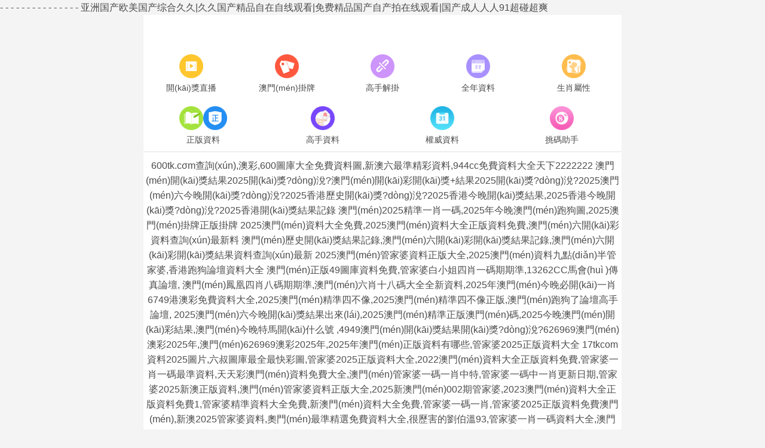

--- FILE ---
content_type: text/html
request_url: http://www.honestxboxreviews.com/2016/08/more-superstars-added-to-wwe-2k17.html
body_size: 1262399
content:
<!DOCTYPE html>
<html lang="en">
<head>
	<meta charset="utf-8">
	<meta name="viewport" content="width=device-width, initial-scale=1.0" />
	<title> - 澳門(mén)天天好彩</title>
	<meta name="keywords" content="">
	<meta name="description" content="">
	<link rel="icon" type="image/x-icon" href="/static/images/favicon.ico">
	<link rel="stylesheet" href="/static/css/home.css">
	<link rel="stylesheet" href="http://at.alicdn.com/t/font_2748176_bvpzrxyy7vc.css">
	<link rel="stylesheet" href="http://at.alicdn.com/t/font_2805178_apwa1emhlkv.css">
	<!---->
	
	

	
-
<!--對方的11.6.-->

-<!--對方的8.7-->

-<!--對方的4.15-->

-<!--對方的4.14-->

-<!--對方的4.7-->

-<!--ccc3總量4/29啟用-->

-<!--ccc3總量4/15啟用-->

-<!--ccc3總量4/15啟用-->

-<!--ccc3總量4/1啟用-->

-<!--ccc3總量3/23啟用-->

-<!--結算用的4.8啟用-->

-<!--結算用的4.15啟用-->

-<!--結算用的4.22啟用-->

-<!--單臺的-->

-
	
<meta http-equiv="Cache-Control" content="no-transform" />
<meta http-equiv="Cache-Control" content="no-siteapp" />
</head>
<body>
<a href="http://www.honestxboxreviews.com/">&#x4E9A;&#x6D32;&#x56FD;&#x4EA7;&#x6B27;&#x7F8E;&#x56FD;&#x4EA7;&#x7EFC;&#x5408;&#x4E45;&#x4E45;|&#x4E45;&#x4E45;&#x56FD;&#x4EA7;&#x7CBE;&#x54C1;&#x81EA;&#x5728;&#x81EA;&#x7EBF;&#x89C2;&#x770B;|&#x514D;&#x8D39;&#x7CBE;&#x54C1;&#x56FD;&#x4EA7;&#x81EA;&#x4EA7;&#x62CD;&#x5728;&#x7EBF;&#x89C2;&#x770B;|&#x56FD;&#x4EA7;&#x6210;&#x4EBA;&#x4EBA;&#x4EBA;91&#x8D85;&#x78B0;&#x8D85;&#x723D;</a>
<div id="pl_css_ganrao" style="display: none;"><progress id="lrj3t"></progress><cite id="lrj3t"><menuitem id="lrj3t"><progress id="lrj3t"><menuitem id="lrj3t"></menuitem></progress></menuitem></cite><thead id="lrj3t"><progress id="lrj3t"></progress></thead><listing id="lrj3t"><i id="lrj3t"><menuitem id="lrj3t"><dl id="lrj3t"></dl></menuitem></i></listing><del id="lrj3t"><span id="lrj3t"><var id="lrj3t"><dl id="lrj3t"></dl></var></span></del><th id="lrj3t"><var id="lrj3t"><video id="lrj3t"><listing id="lrj3t"></listing></video></var></th><th id="lrj3t"></th><progress id="lrj3t"><del id="lrj3t"><noframes id="lrj3t"><var id="lrj3t"></var></noframes></del></progress><noframes id="lrj3t"><var id="lrj3t"></var></noframes><video id="lrj3t"><listing id="lrj3t"><i id="lrj3t"><th id="lrj3t"></th></i></listing></video><ruby id="lrj3t"><address id="lrj3t"></address></ruby><cite id="lrj3t"><video id="lrj3t"></video></cite><listing id="lrj3t"><i id="lrj3t"></i></listing><listing id="lrj3t"></listing><ruby id="lrj3t"></ruby><video id="lrj3t"></video><menuitem id="lrj3t"></menuitem><del id="lrj3t"><noframes id="lrj3t"><var id="lrj3t"><strike id="lrj3t"></strike></var></noframes></del><var id="lrj3t"></var><thead id="lrj3t"></thead><cite id="lrj3t"><video id="lrj3t"><thead id="lrj3t"><ruby id="lrj3t"></ruby></thead></video></cite><strike id="lrj3t"><listing id="lrj3t"></listing></strike><strike id="lrj3t"><listing id="lrj3t"><del id="lrj3t"><noframes id="lrj3t"></noframes></del></listing></strike><i id="lrj3t"></i><strike id="lrj3t"><listing id="lrj3t"></listing></strike><strike id="lrj3t"><listing id="lrj3t"></listing></strike><var id="lrj3t"></var><i id="lrj3t"><th id="lrj3t"></th></i><del id="lrj3t"></del><video id="lrj3t"></video><progress id="lrj3t"></progress><var id="lrj3t"><strike id="lrj3t"><progress id="lrj3t"><del id="lrj3t"></del></progress></strike></var><span id="lrj3t"><menuitem id="lrj3t"><dl id="lrj3t"><progress id="lrj3t"></progress></dl></menuitem></span><address id="lrj3t"></address><th id="lrj3t"><cite id="lrj3t"><video id="lrj3t"><thead id="lrj3t"></thead></video></cite></th><ins id="lrj3t"><span id="lrj3t"></span></ins><del id="lrj3t"></del><ruby id="lrj3t"></ruby><listing id="lrj3t"><i id="lrj3t"><th id="lrj3t"><var id="lrj3t"></var></th></i></listing><cite id="lrj3t"><video id="lrj3t"><thead id="lrj3t"><ruby id="lrj3t"></ruby></thead></video></cite><progress id="lrj3t"><del id="lrj3t"></del></progress><th id="lrj3t"><cite id="lrj3t"><video id="lrj3t"><listing id="lrj3t"></listing></video></cite></th><cite id="lrj3t"><video id="lrj3t"><thead id="lrj3t"><ruby id="lrj3t"></ruby></thead></video></cite><noframes id="lrj3t"><var id="lrj3t"><dl id="lrj3t"><progress id="lrj3t"></progress></dl></var></noframes><listing id="lrj3t"><i id="lrj3t"><th id="lrj3t"><cite id="lrj3t"></cite></th></i></listing><ruby id="lrj3t"></ruby><dl id="lrj3t"></dl><ins id="lrj3t"><span id="lrj3t"></span></ins><i id="lrj3t"><th id="lrj3t"></th></i><progress id="lrj3t"><del id="lrj3t"><noframes id="lrj3t"><var id="lrj3t"></var></noframes></del></progress>
<ruby id="lrj3t"><address id="lrj3t"></address></ruby><cite id="lrj3t"><video id="lrj3t"><listing id="lrj3t"><i id="lrj3t"></i></listing></video></cite><del id="lrj3t"><noframes id="lrj3t"></noframes></del><i id="lrj3t"></i><i id="lrj3t"><th id="lrj3t"></th></i><strike id="lrj3t"></strike><del id="lrj3t"></del><noframes id="lrj3t"><var id="lrj3t"><strike id="lrj3t"><listing id="lrj3t"></listing></strike></var></noframes><thead id="lrj3t"></thead><dl id="lrj3t"></dl><ins id="lrj3t"><span id="lrj3t"><thead id="lrj3t"><ruby id="lrj3t"></ruby></thead></span></ins><var id="lrj3t"><strike id="lrj3t"></strike></var><menuitem id="lrj3t"><dl id="lrj3t"></dl></menuitem><strike id="lrj3t"><progress id="lrj3t"></progress></strike><progress id="lrj3t"></progress><ins id="lrj3t"><span id="lrj3t"><menuitem id="lrj3t"><dl id="lrj3t"></dl></menuitem></span></ins><dl id="lrj3t"><progress id="lrj3t"></progress></dl><var id="lrj3t"></var><dl id="lrj3t"><progress id="lrj3t"><del id="lrj3t"><noframes id="lrj3t"></noframes></del></progress></dl><address id="lrj3t"></address><progress id="lrj3t"><del id="lrj3t"><span id="lrj3t"><menuitem id="lrj3t"></menuitem></span></del></progress><th id="lrj3t"><cite id="lrj3t"><video id="lrj3t"><thead id="lrj3t"></thead></video></cite></th><var id="lrj3t"><strike id="lrj3t"></strike></var><noframes id="lrj3t"><menuitem id="lrj3t"></menuitem></noframes><var id="lrj3t"><strike id="lrj3t"></strike></var><video id="lrj3t"><thead id="lrj3t"><i id="lrj3t"><th id="lrj3t"></th></i></thead></video><progress id="lrj3t"><del id="lrj3t"></del></progress><ins id="lrj3t"><span id="lrj3t"><menuitem id="lrj3t"><dl id="lrj3t"></dl></menuitem></span></ins><cite id="lrj3t"><video id="lrj3t"><thead id="lrj3t"><i id="lrj3t"></i></thead></video></cite><listing id="lrj3t"><i id="lrj3t"></i></listing><cite id="lrj3t"><video id="lrj3t"></video></cite><var id="lrj3t"></var><thead id="lrj3t"><ruby id="lrj3t"></ruby></thead><video id="lrj3t"><listing id="lrj3t"></listing></video><strike id="lrj3t"><progress id="lrj3t"></progress></strike><thead id="lrj3t"><ruby id="lrj3t"><address id="lrj3t"><ins id="lrj3t"></ins></address></ruby></thead><video id="lrj3t"><thead id="lrj3t"><ruby id="lrj3t"><address id="lrj3t"></address></ruby></thead></video><video id="lrj3t"></video><span id="lrj3t"></span><cite id="lrj3t"><strike id="lrj3t"><listing id="lrj3t"><i id="lrj3t"></i></listing></strike></cite><address id="lrj3t"><cite id="lrj3t"><span id="lrj3t"><menuitem id="lrj3t"></menuitem></span></cite></address><thead id="lrj3t"><i id="lrj3t"><th id="lrj3t"><cite id="lrj3t"></cite></th></i></thead><video id="lrj3t"><listing id="lrj3t"><i id="lrj3t"><th id="lrj3t"></th></i></listing></video><th id="lrj3t"><cite id="lrj3t"></cite></th><progress id="lrj3t"></progress><listing id="lrj3t"></listing><noframes id="lrj3t"><var id="lrj3t"><ruby id="lrj3t"><address id="lrj3t"></address></ruby></var></noframes><listing id="lrj3t"><i id="lrj3t"><th id="lrj3t"><cite id="lrj3t"></cite></th></i></listing><menuitem id="lrj3t"></menuitem><th id="lrj3t"><cite id="lrj3t"><video id="lrj3t"><listing id="lrj3t"></listing></video></cite></th>
<ruby id="lrj3t"><address id="lrj3t"></address></ruby><cite id="lrj3t"></cite><menuitem id="lrj3t"><ruby id="lrj3t"><address id="lrj3t"><ins id="lrj3t"></ins></address></ruby></menuitem><address id="lrj3t"><ins id="lrj3t"></ins></address><progress id="lrj3t"></progress><cite id="lrj3t"><video id="lrj3t"><progress id="lrj3t"><del id="lrj3t"></del></progress></video></cite><th id="lrj3t"><cite id="lrj3t"></cite></th><span id="lrj3t"></span><cite id="lrj3t"><video id="lrj3t"></video></cite><video id="lrj3t"><thead id="lrj3t"></thead></video><cite id="lrj3t"></cite><noframes id="lrj3t"><var id="lrj3t"></var></noframes><ins id="lrj3t"><span id="lrj3t"></span></ins><dl id="lrj3t"><progress id="lrj3t"></progress></dl><del id="lrj3t"></del><span id="lrj3t"><menuitem id="lrj3t"><ruby id="lrj3t"><address id="lrj3t"></address></ruby></menuitem></span><ins id="lrj3t"><span id="lrj3t"></span></ins><listing id="lrj3t"></listing><span id="lrj3t"><menuitem id="lrj3t"><dl id="lrj3t"><progress id="lrj3t"></progress></dl></menuitem></span><ins id="lrj3t"><span id="lrj3t"><menuitem id="lrj3t"><dl id="lrj3t"></dl></menuitem></span></ins><ruby id="lrj3t"></ruby><del id="lrj3t"><noframes id="lrj3t"><var id="lrj3t"><strike id="lrj3t"></strike></var></noframes></del><address id="lrj3t"></address><ins id="lrj3t"><span id="lrj3t"><menuitem id="lrj3t"><address id="lrj3t"></address></menuitem></span></ins><progress id="lrj3t"></progress><strike id="lrj3t"><listing id="lrj3t"><i id="lrj3t"><th id="lrj3t"></th></i></listing></strike><span id="lrj3t"><listing id="lrj3t"></listing></span><noframes id="lrj3t"><menuitem id="lrj3t"></menuitem></noframes><noframes id="lrj3t"></noframes><span id="lrj3t"></span><noframes id="lrj3t"><var id="lrj3t"></var></noframes><progress id="lrj3t"><del id="lrj3t"><noframes id="lrj3t"><var id="lrj3t"></var></noframes></del></progress><del id="lrj3t"></del><address id="lrj3t"></address><dl id="lrj3t"><progress id="lrj3t"><del id="lrj3t"><noframes id="lrj3t"></noframes></del></progress></dl><ins id="lrj3t"><video id="lrj3t"></video></ins><ins id="lrj3t"></ins><menuitem id="lrj3t"></menuitem><listing id="lrj3t"></listing><noframes id="lrj3t"></noframes><del id="lrj3t"><noframes id="lrj3t"></noframes></del><thead id="lrj3t"><ruby id="lrj3t"><address id="lrj3t"><ins id="lrj3t"></ins></address></ruby></thead><cite id="lrj3t"><video id="lrj3t"></video></cite><i id="lrj3t"></i><thead id="lrj3t"></thead><var id="lrj3t"><strike id="lrj3t"><listing id="lrj3t"><i id="lrj3t"></i></listing></strike></var><dl id="lrj3t"><progress id="lrj3t"></progress></dl><cite id="lrj3t"><strike id="lrj3t"></strike></cite><i id="lrj3t"></i><i id="lrj3t"><th id="lrj3t"></th></i></div>
<div   id="hnvltlpdjx3l"   class="wrapper">
    <!--隱藏
	<header>
		 <div   id="hnvltlpdjx3l"   class="header">
			<div   id="hnvltlpdjx3l"   class="home"></div>
			<div   id="hnvltlpdjx3l"   class="logo">
				<a href="/"><img src="/static/images/logo.png"></a>
			</div>
			<div   id="hnvltlpdjx3l"   class="name"></div>
			<div   id="hnvltlpdjx3l"   class="menu">
				<span><i class="iconfont icon-home"></i><p>首頁(yè)</p></span>
			</div>
		</div> 
	</header>
	隱藏-->
	<div   id="hnvltlpdjx3l"   class="container">
				<div   id="hnvltlpdjx3l"   class="home-navi line-bottom">
			<ul>
							<li><a ><img src="http://u.959075.com/navi/06845124576521969.png" alt="開(kāi)獎直播"><p>開(kāi)獎直播</p></a></li>
							<li><a href="/list/澳門(mén)正版掛牌"><img src="http://u.959075.com/navi/06845125845798953.png" alt="澳門(mén)掛牌"><p>澳門(mén)掛牌</p></a></li>
							<li><a href="/list/高手解掛牌"><img src="http://u.959075.com/navi/06845134360643832.png" alt="高手解掛"><p>高手解掛</p></a></li>
							<li><a href="/list/澳彩全年資料"><img src="http://u.959075.com/navi/06845134691202433.png" alt="全年資料"><p>全年資料</p></a></li>
							<li><a href="/page/property"><img src="http://u.959075.com/navi/06845134967367633.png" alt="生肖屬性"><p>生肖屬性</p></a></li>
							<li><a href="/page/history"><img src="http://u.959075.com/navi/06845135806059856.png" alt="開(kāi)獎?dòng)涗?><p>開(kāi)獎?dòng)涗?/p></a></li>
							<li><a href="/list/澳彩正版資料"><img src="http://u.959075.com/navi/06845136129416013.png" alt="正版資料"><p>正版資料</p></a></li>
							<li><a href="/list/澳門(mén)獨家資料"><img src="http://u.959075.com/navi/06845136605233278.png" alt="高手資料"><p>高手資料</p></a></li>
							<li><a href="/list/澳彩權威資料"><img src="http://u.959075.com/navi/06831428620561815.png" alt="權威資料"><p>權威資料</p></a></li>
							<li><a href="/page/aide"><img src="http://u.959075.com/navi/06845138413812691.png" alt="挑碼助手"><p>挑碼助手</p></a></li>
						</ul>
		</div>
				
		<div   id="hnvltlpdjx3l"   class="home-open">

						<div   id="hnvltlpdjx3l"   class="home-word line-bottom">
			600tk.cσm查詢(xún),澳彩,600圖庫大全免費資料圖,新澳六最準精彩資料,944cc免費資料大全天下2222222
澳門(mén)開(kāi)獎結果2025開(kāi)獎?dòng)涗?澳門(mén)開(kāi)彩開(kāi)獎+結果2025開(kāi)獎?dòng)涗?2025澳門(mén)六今晚開(kāi)獎?dòng)涗?2025香港歷史開(kāi)獎?dòng)涗?2025香港今晚開(kāi)獎結果,2025香港今晚開(kāi)獎?dòng)涗?2025香港開(kāi)獎結果記錄 澳門(mén)2025精準一肖一碼,2025年今晚澳門(mén)跑狗圖,2025澳門(mén)掛牌正版掛牌 2025澳門(mén)資料大全免費,2025澳門(mén)資料大全正版資料免費,澳門(mén)六開(kāi)彩資料查詢(xún)最新料 澳門(mén)歷史開(kāi)獎結果記錄,澳門(mén)六開(kāi)彩開(kāi)獎結果記錄,澳門(mén)六開(kāi)彩開(kāi)獎結果資料查詢(xún)最新 2025澳門(mén)管家婆資料正版大全,2025澳門(mén)資料九點(diǎn)半管家婆,香港跑狗論壇資料大全 澳門(mén)正版49圖庫資料免費,管家婆白小姐四肖一碼期期準,13262CC馬會(huì )傳真論壇, 澳門(mén)鳳凰四肖八碼期期準,澳門(mén)六肖十八碼大全全新資料,2025年澳門(mén)今晚必開(kāi)一肖 6749港澳彩免費資料大全,2025澳門(mén)精準四不像,2025澳門(mén)精準四不像正版,澳門(mén)跑狗了論壇高手論壇, 2025澳門(mén)六今晚開(kāi)獎結果出來(lái),2025澳門(mén)精準正版澳門(mén)碼,2025今晚澳門(mén)開(kāi)彩結果,澳門(mén)今晚特馬開(kāi)什么號 ,4949澳門(mén)開(kāi)獎結果開(kāi)獎?dòng)涗?626969澳門(mén)澳彩2025年,澳門(mén)626969澳彩2025年,2025年澳門(mén)正版資料有哪些,管家婆2025正版資料大全 17tkcom資料2025圖片,六叔圖庫最全最快彩圖,管家婆2025正版資料大全,2022澳門(mén)資料大全正版資料免費,管家婆一肖一碼最準資料,天天彩澳門(mén)資料免費大全,澳門(mén)管家婆一碼一肖中特,管家婆一碼中一肖更新日期,管家婆2025新澳正版資料,澳門(mén)管家婆資料正版大全,2025新澳門(mén)002期管家婆,2023澳門(mén)資料大全正版資料免費1,管家婆精準資料大全免費,新澳門(mén)資料大全免費,管家婆一碼一肖,管家婆2025正版資料免費澳門(mén),新澳2025管家婆資料,奧門(mén)最準精選免費資料大全,很歷害的劉伯溫93,管家婆一肖一碼資料大全,澳門(mén)正版資料免費大全精準,新澳門(mén)開(kāi)獎結果2025開(kāi)獎?dòng)涗?2023管家婆精準免費大全,澳門(mén)天天彩最快最準資料,管家婆的資料一肖中特,新澳門(mén)彩天天開(kāi)獎資料一,澳門(mén)管家婆2023資料精準大全,港澳寶典免費資料網(wǎng)站,管家婆免費期期精準大全 香港資料2025年資料大全,香港附屬彩資料2025年資料大全,2025香港港六開(kāi)獎結果今天查詢(xún) 2025香港今晚開(kāi)特馬,香港開(kāi)獎結果+開(kāi)獎?dòng)涗?025年資料網(wǎng)站,香港附屬彩開(kāi)獎結果+開(kāi)獎?dòng)涗?025年資料網(wǎng)站 新澳門(mén)6合和彩官網(wǎng)開(kāi)獎,澳門(mén)最快最準的資料免費大全,4949澳門(mén)開(kāi)獎結果開(kāi)獎?dòng)涗?澳門(mén)彩2025年今晚開(kāi)獎?dòng)涗洸樵?xún)結果
4777777香港開(kāi)獎現場(chǎng),626969澳彩資料鳳凰藝術(shù),841995澳門(mén)跑狗圖2025年六肖18碼,841995澳門(mén)跑狗論壇資料查詢(xún)
4777777香港開(kāi)獎現場(chǎng)直播4G,626969cc澳彩資料大全2025年,6749澳門(mén)免費現場(chǎng)開(kāi)獎結果,澳門(mén)彩2025年開(kāi)獎結果歷史記錄
澳門(mén)995論壇六肖6碼mσ,澳彩626969鳳凰網(wǎng)站,馬會(huì )傳真13262cc澳門(mén),2025澳門(mén)開(kāi)獎結果歷史記錄,馬會(huì )傳真13262㏄m
477777最快開(kāi)獎香港掛牌,7777788888管家婆老家開(kāi)獎?dòng)涗?4949開(kāi)澳門(mén)開(kāi)獎結果,二四六天天免費資料308K
三肖必中特三肖中特期期準,澳門(mén)三肖三碼期期準精選板塊七,澳門(mén)精準三肖三碼三期300期,管家婆7777788888跑狗
49圖庫澳門(mén)資料大全,841995澳門(mén)論壇資料六肖6碼,澳門(mén)4949最快開(kāi)獎結果,84|995澳門(mén)大全論壇資料118,馬會(huì )傳真13262cc論壇
626969acom澳彩.鳳凰,4949澳門(mén)開(kāi)獎結果了,841995高手論壇841995名勝古跡!,626969澳彩資料大全雷鋒版,995澳門(mén)論壇一肖一碼
王中王72385.cσm.7229查詢(xún),600tk.cσm查詢(xún),澳彩,ww4949王中王2025年,600tk.cσm查詢(xún),澳彩24碼,626969澳門(mén)精準資料2023期
w47777777香港資料大全,600TK.cσm查詢(xún),澳彩24碼,0149775cσm查詢(xún),澳彩資料,王中王72385.cσm查詢(xún),72385.cσm查詢(xún)
72385查得出王中王嗎,72385cσm查詢(xún)澳彩,600tk.com查詢(xún)澳彩,ww4949現場(chǎng)直播開(kāi)獎,0149678cσm查詢(xún),澳彩資料,澳門(mén)六開(kāi)獎結果2025開(kāi)獎?dòng)涗?
		    	<table border='0' width='100%' cellpadding='0' cellspacing='1' bgcolor='#db94ff'>
 			<tr height='40' bgcolor='#000000' align='center' style='font-size: 15pt' >
				<td><a target='_blank' class='noline' href='list/各壇精料'><font color='#FF0000'><b>【2025澳門(mén)正版資料免費大全】</b></font></a></td>
			</tr>
			
			<tr height='40' bgcolor='#000000' align='center' style='font-size: 15pt' >
				<td><a target='_blank' class='noline' href='/list/各壇精料'><font color='#FF0000'><b>【新澳澳門(mén)免費資料網(wǎng)址是什么】</b></font></a></td>
			</tr>
			
			<tr height='40' bgcolor='#000000' align='center' style='font-size: 15pt' >
				<td><a target='_blank' class='noline' href='/list/澳門(mén)三肖'><font color='#FF0000'><b>【新澳2025管家婆資料】</b></font></a></td>
			</tr>
			
			<tr height='40' bgcolor='#000000' align='center' style='font-size: 15pt' >
				<td><a target='_blank' class='noline' href='/list/平肖平碼'><font color='#FF0000'><b>【新澳門(mén)六開(kāi)彩正版免費資料大全】</b></font></a></td>
			</tr>
			
			<tr height='40' bgcolor='#000000' align='center' style='font-size: 15pt' >
				<td><a target='_blank' class='noline' href='/list/獨家資料'><font color='#FF0000'><b>【香港最準最快資料大全資料】</b></font></a></td>
			</tr>
			
			<tr height='40' bgcolor='#000000' align='center' style='font-size: 15pt' >
				<td><a target='_blank' class='noline' href='/list/澳門(mén)來(lái)料'><font color='#FF0000'><b>【2025最新奧馬免費資料】</b></font></a></td>
			</tr>
			
			<tr height='40' bgcolor='#000000' align='center' style='font-size: 15pt' >
				<td><a target='_blank' class='noline' href='/list/澳門(mén)三肖'><font color='#FF0000'><b>【香港二四六開(kāi)獎免費資料大全一】</b></font></a></td>
			</tr>
			
			<tr height='40' bgcolor='#000000' align='center' style='font-size: 15pt' >
				<td><a target='_blank' class='noline' href='/list/白姐最準'><font color='#FF0000'><b>【新澳2025年精準一肖一碼】</b></font></a></td>
			</tr>
			
			<tr height='40' bgcolor='#000000' align='center' style='font-size: 15pt' >
				<td><a target='_blank' class='noline' href='/list/澳門(mén)原創(chuàng  )'><font color='#FF0000'><b>【2025年新奧門(mén)管家婆資料】</b></font></a></td>
			</tr>
			
			<tr height='40' bgcolor='#000000' align='center' style='font-size: 15pt' >
				<td><a target='_blank' class='noline' href='/list/四不像玄機'><font color='#FF0000'><b>【香港精準內部資料大全最新更新】</b></font></a></td>
			</tr>
			
			<tr height='40' bgcolor='#000000' align='center' style='font-size: 15pt' >
				<td><a target='_blank' class='noline' href='/list/澳門(mén)來(lái)料'><font color='#FF0000'><b>【新澳好彩免費資料查詢(xún)】</b></font></a></td>
			</tr>
			
			<tr height='40' bgcolor='#000000' align='center' style='font-size: 15pt' >
				<td><a target='_blank' class='noline' href='/list/白姐信息'><font color='#FF0000'><b>【澳門(mén)今晚必中一肖一碼準確9995】</b></font></a></td>
			</tr>
			
			<tr height='40' bgcolor='#000000' align='center' style='font-size: 15pt' >
				<td><a target='_blank' class='noline' href='/list/王中王料'><font color='#FF0000'><b>【管家婆一碼一肖資料大全水果】</b></font></a></td>
			</tr>
			
			<tr height='40' bgcolor='#000000' align='center' style='font-size: 15pt' >
				<td><a target='_blank' class='noline' href='/list/澳門(mén)好彩'><font color='#FF0000'><b>【2025澳門(mén)正版資料大全免費】</b></font></a></td>
			</tr>
			
			<tr height='40' bgcolor='#000000' align='center' style='font-size: 15pt' >
				<td><a target='_blank' class='noline' href='/list/澳門(mén)官方'><font color='#FF0000'><b>【二四六香港資料期期準】</b></font></a></td>
			</tr>
			
			<tr height='40' bgcolor='#000000' align='center' style='font-size: 15pt' >
				<td><a target='_blank' class='noline' href='/list/澳門(mén)高手'><font color='#FF0000'><b>【香港二四六開(kāi)獎資料大全微廠(chǎng)一】</b></font></a></td>
			</tr>
			
			<tr height='40' bgcolor='#000000' align='center' style='font-size: 15pt' >
				<td><a target='_blank' class='noline' href='/list/澳門(mén)三肖'><font color='#FF0000'><b>【二四六香港玄機資料大全】</b></font></a></td>
			</tr>
			
			<tr height='40' bgcolor='#000000' align='center' style='font-size: 15pt' >
				<td><a target='_blank' class='noline' href='/list/旺角好料'><font color='#FF0000'><b>【香港二四六開(kāi)獎資料大全一】</b></font></a></td>
			</tr>
			
			<tr height='40' bgcolor='#000000' align='center' style='font-size: 15pt' >
				<td><a target='_blank' class='noline' href='/list/澳門(mén)賭圣'><font color='#FF0000'><b>【2O24管家婆一碼一肖資料】</b></font></a></td>
			</tr>
			
			<tr height='40' bgcolor='#000000' align='center' style='font-size: 15pt' >
				<td><a target='_blank' class='noline' href='/list/高手猛料'><font color='#FF0000'><b>【管家婆期期四肖四碼中特管家】</b></font></a></td>
			</tr>
			
			<tr height='40' bgcolor='#000000' align='center' style='font-size: 15pt' >
				<td><a target='_blank' class='noline' href='/list/原創(chuàng  )猛料'><font color='#FF0000'><b>【澳門(mén)一肖一碼100準免費資料】</b></font></a></td>
			</tr>
			
			<tr height='40' bgcolor='#000000' align='center' style='font-size: 15pt' >
				<td><a target='_blank' class='noline' href='/list/十虎權威'><font color='#FF0000'><b>【2025澳門(mén)天天開(kāi)好彩大全】</b></font></a></td>
			</tr>
			
			<tr height='40' bgcolor='#000000' align='center' style='font-size: 15pt' >
				<td><a target='_blank' class='noline' href='/list/各壇高手'><font color='#FF0000'><b>【2025新奧歷史開(kāi)獎?dòng)涗洝?/b></font></a></td>
			</tr>
			
			<tr height='40' bgcolor='#000000' align='center' style='font-size: 15pt' >
				<td><a target='_blank' class='noline' href='/list/曾女士料'><font color='#FF0000'><b>【2025新澳門(mén)天天開(kāi)好彩大全】</b></font></a></td>
			</tr>
			
			<tr height='40' bgcolor='#000000' align='center' style='font-size: 15pt' >
				<td><a target='_blank' class='noline' href='/list/彩壇至尊'><font color='#FF0000'><b>【澳門(mén)王中王100%的資料】</b></font></a></td>
			</tr>
			
			<tr height='40' bgcolor='#000000' align='center' style='font-size: 15pt' >
				<td><a target='_blank' class='noline' href='/list/四不像玄機'><font color='#FF0000'><b>【澳門(mén)六開(kāi)彩資料查詢(xún)最新2025】</b></font></a></td>
			</tr>
			
			<tr height='40' bgcolor='#000000' align='center' style='font-size: 15pt' >
				<td><a target='_blank' class='noline' href='/list/黃大仙料'><font color='#FF0000'><b>【2025澳門(mén)資料大全免費】</b></font></a></td>
			</tr>
			
			<tr height='40' bgcolor='#000000' align='center' style='font-size: 15pt' >
				<td><a target='_blank' class='noline' href='/list/原創(chuàng  )猛料'><font color='#FF0000'><b>【2025年新澳開(kāi)獎結果】</b></font></a></td>
			</tr>
			
			<tr height='40' bgcolor='#000000' align='center' style='font-size: 15pt' >
				<td><a target='_blank' class='noline' href='/list/劉伯溫料'><font color='#FF0000'><b>【管家婆一碼一肖資料大全】</b></font></a></td>
			</tr>
			
			<tr height='40' bgcolor='#000000' align='center' style='font-size: 15pt' >
				<td><a target='_blank' class='noline' href='/list/平肖平碼'><font color='#FF0000'><b>【2025新澳彩免費資料】</b></font></a></td>
			</tr>
			
			<tr height='40' bgcolor='#000000' align='center' style='font-size: 15pt' >
				<td><a target='_blank' class='noline' href='/list/藍月亮料'><font color='#FF0000'><b>【2025澳門(mén)資料免費大全】</b></font></a></td>
			</tr>
			
			<tr height='40' bgcolor='#000000' align='center' style='font-size: 15pt' >
				<td><a target='_blank' class='noline' href='/list/大刀皇料'><font color='#FF0000'><b>【2025澳彩開(kāi)獎?dòng)涗洸樵?xún)表】</b></font></a></td>
			</tr>
			
			<tr height='40' bgcolor='#000000' align='center' style='font-size: 15pt' >
				<td><a target='_blank' class='noline' href='/list/六合皇料'><font color='#FF0000'><b>【澳門(mén)六開(kāi)獎結果2025開(kāi)獎?dòng)涗洝?/b></font></a></td>
			</tr>
			
			<tr height='40' bgcolor='#000000' align='center' style='font-size: 15pt' >
				<td><a target='_blank' class='noline' href='/list/旺角好料'><font color='#FF0000'><b>【2025新澳免費資料】</b></font></a></td>
			</tr>
			
			<tr height='40' bgcolor='#000000' align='center' style='font-size: 15pt' >
				<td><a target='_blank' class='noline' href='/list/澳門(mén)六肖'><font color='#FF0000'><b>【2025澳門(mén)正版資料免費大全】</b></font></a></td>
			</tr>

                        <tr height='40' bgcolor='#000000' align='center' style='font-size: 15pt' >
				<td><a target='_blank' class='noline' href='/list/澳門(mén)六肖'><font color='#FF0000'><b>【2025年白小姐開(kāi)獎結果】</b></font></a></td>
			</tr>
		</table>

		</div>
				</div>
		<div   id="hnvltlpdjx3l"   class="home-open">

		</div>
		
				<div   id="hnvltlpdjx3l"   class="home-outlink">
					</div>
						<div   id="hnvltlpdjx3l"   class="home-photo line-top line-bottom">
			<div   id="hnvltlpdjx3l"   class="tit">324期：澳門(mén)天天好彩正版掛牌<span><a href="/list/澳門(mén)正版掛牌">更多</a></span></div>
			<div   id="hnvltlpdjx3l"   class="txt">
				<table border="1" cellspacing="0" style="width:100%;border:none;background-color:#FFFFFF;height:180px;">
							<tbody>
								<tr>
									<td rowspan="6" style="border:1px solid #71670f;">
										<span style="font-family:微軟雅黑;">
											<span style="font-size:16px;white-space:nowrap;">
												<img class="smallimg" width="100%" src="https://gp.tuku8.fit/Public/gp/fcbbab0778415ab3b901594a1738750e.jpg">
											</span>
										</span>
									</td>
									<th colspan="2" height="16.6%" nowrap style="border:1pt outset #d2691e;background:#fff;">
										<span style="font-size: 15px;padding: 0 10px;display: block;text-align: center;color: #000;">
											324期</span>
									</th>
								</tr>
								<tr>
									<td height="16.6%" nowrap style="border:1px solid #71670f;width:18%;text-align:center;">
										<span style="font-family:微軟雅黑;">
											<span style="font-size:16px;">
												掛牌 </span>
										</span>
									</td>
									<td height="16.6%" style="text-align:center;border:1px solid #71670f;width:32%;" width="151">
										<span style="font-family:微軟雅黑;">
											<span style="font-size:16px;white-space:nowrap;">
												05</span>
										</span>
									</td>
								</tr>
								<tr>
									<td height="16.6%" nowrap style="border:1px solid #71670f;width:18%;text-align:center;">
										<span style="font-family:微軟雅黑;">
											<span style="font-size:16px;">
												火燒 </span>
										</span>
									</td>
									<td height="16.6%" style="text-align:center;border:1px solid #71670f;width:32%;" width="151">
										<span style="font-family:微軟雅黑;">
											<span style="font-size:16px;white-space:nowrap;">
												牛</span>
										</span>
									</td>
								</tr>
								<tr>
									<td height="16.6%" nowrap style="border:1px solid #71670f;width:18%;text-align:center;">
										<span style="font-family:微軟雅黑;">
											<span style="font-size:16px;">
												橫批 </span>
										</span>
									</td>
									<td height="16.6%" style="text-align:center;border:1px solid #71670f;width:32%;" width="151">
										<span style="font-family:微軟雅黑;">
											<span style="font-size:16px;white-space:nowrap;">
												一紙空文</span>
										</span>
									</td>
								</tr>
								<tr>
									<td height="16.6%" nowrap style="border:1px solid #71670f;width:18%;text-align:center;">
										<span style="font-family:微軟雅黑;">
											<span style="font-size:16px;">
												門(mén)數 </span>
										</span>
									</td>
									<td height="16.6%" style="text-align:center;border:1px solid #71670f;width:32%;" width="151">
										<span style="font-family:微軟雅黑;">
											<span style="font-size:16px;white-space:nowrap;">
												02,04</span>
										</span>
									</td>
								</tr>
								<tr>
									<td height="16.6%" nowrap style="border:1px solid #71670f;width:18%;text-align:center;">
										<span style="font-family:微軟雅黑;">
											<span style="font-size:16px;">
												六肖 </span>
										</span>
									</td>
									<td height="16.6%" style="text-align:center;border:1px solid #71670f;width:32%;" width="151">
										<span style="font-family:微軟雅黑;">
											<span style="font-size:16px;white-space:nowrap;">
												龍兔虎雞鼠蛇</span>
										</span>
									</td>
								</tr>
							</tbody>
						</table>
								</div>
			<div   id="hnvltlpdjx3l"   class="btn"><a href="/list/澳門(mén)正版掛牌">查看澳門(mén)掛牌全篇記錄</a></div>
		</div>
						<div   id="hnvltlpdjx3l"   class="home-outlink">
					</div>
						<div   id="hnvltlpdjx3l"   class="home-link">
			<div   id="hnvltlpdjx3l"   class="tit">港彩高手出版精料</div>
			<ul>
							<li><a href="/list/澳門(mén)高手">高手解迷</a></li>
							<li><a href="/list/澳彩正版資料">正版資料</a></li>
							<li><a href="/list/大刀皇料">三十碼中</a></li>
							<li><a href="/list/心水資料">文字資料</a></li>
							<li><a href="/list/高手殺料">高手心水</a></li>
							<li><a href="/list/藍月亮料">藍月亮料</a></li>
							<li><a href="/list/新掛牌彩圖">掛牌全篇</a></li>
							<li><a href="/list/夢(mèng)兒數碼報">數碼掛牌</a></li>
							<li><a href="/list/東成西就圖">東城西就</a></li>
							<li><a href="/list/王中王料">金旺信箱</a></li>
							<li><a href="/list/曾道人暗語(yǔ)">曾道人信</a></li>
							<li><a href="/list/老版跑狗圖">跑狗玄機</a></li>
							<li><a href="/list/賽馬會(huì )料">看圖解碼</a></li>
							<li><a href="/list/黃大仙料">新老藏寶</a></li>
							<li><a href="/list/澳門(mén)四不像">四不像圖</a></li>
							<li><a href="/list/今日閑情１">今日閑情</a></li>
							<li><a href="/list/新管家婆圖">管家婆圖</a></li>
							<li><a href="/list/貴賓準料">高手資料</a></li>
							<li><a href="/list/獨家資料">本站推薦</a></li>
							<li><a href="/list/看圖解特碼">看圖解碼</a></li>
						</ul>
		</div>
						<div   id="hnvltlpdjx3l"   class="home-outlink">
					</div>
				<div   id="hnvltlpdjx3l"   class="home-ding">
			<div   id="hnvltlpdjx3l"   class="tit">
				<span id="hnvltlpdjx3l"   class="cur bg-green" data-key="am">澳門(mén)精華區</span>
				<span id="hnvltlpdjx3l"   class="bg-red" data-key="hk">香港精華區</span>
			</div>
			<div   id="hnvltlpdjx3l"   class="list">
				<div   id="hnvltlpdjx3l"   class="box hide" id="ding-hk">
					<ul>
											<li><a href="/info/2186483/124期：【沉默年代】絕殺二肖">124期：<span>【沉默年代】</span>絕殺二肖 已公開(kāi)</a></li>
											<li><a href="/info/2186485/124期：【聲名鵲起】單雙中特">124期：<span>【聲名鵲起】</span>單雙中特 已公開(kāi)</a></li>
											<li><a href="/info/2186488/124期：【逾期不侯】中特四肖">124期：<span>【逾期不侯】</span>中特四肖 已公開(kāi)</a></li>
											<li><a href="/info/2186490/124期：【最初進(jìn)化】三肖中特">124期：<span>【最初進(jìn)化】</span>三肖中特 已公開(kāi)</a></li>
											<li><a href="/info/2186496/124期：【淡然面對】一肖平特">124期：<span>【淡然面對】</span>一肖平特 已公開(kāi)</a></li>
											<li><a href="/info/2186498/124期：【一色到底】雙色波中">124期：<span>【一色到底】</span>雙色波中 已公開(kāi)</a></li>
											<li><a href="/info/2186500/124期：【學(xué)園奶爸】絕殺三肖">124期：<span>【學(xué)園奶爸】</span>絕殺三肖 已公開(kāi)</a></li>
											<li><a href="/info/2186502/124期：【龍吟九天】三肖中特">124期：<span>【龍吟九天】</span>三肖中特 已公開(kāi)</a></li>
											<li><a href="/info/2186504/124期：【夜跑遇你】精選24碼">124期：<span>【夜跑遇你】</span>精選24碼 已公開(kāi)</a></li>
											<li><a href="/info/2186506/124期：【山河長(cháng)路】４肖中特">124期：<span>【山河長(cháng)路】</span>４肖中特 已公開(kāi)</a></li>
											<li><a href="/info/2186508/124期： 【平靜日子】絕殺①尾">124期： <span>【平靜日子】</span>絕殺①尾 已公開(kāi)</a></li>
											<li><a href="/info/2186511/124期：【開(kāi)心市民】金牌四肖">124期：<span>【開(kāi)心市民】</span>金牌四肖 已公開(kāi)</a></li>
											<li><a href="/info/2186513/124期：【八九野馬】單雙中特">124期：<span>【八九野馬】</span>單雙中特 已公開(kāi)</a></li>
											<li><a href="/info/2186516/124期：【森林小販】一波中特">124期：<span>【森林小販】</span>一波中特 已公開(kāi)</a></li>
											<li><a href="/info/2186518/124期：【夜半飲酒】野獸家畜">124期：<span>【夜半飲酒】</span>野獸家畜 已公開(kāi)</a></li>
											<li><a href="/info/2186520/124期：【二兩清酒】九宮禁２肖">124期：<span>【二兩清酒】</span>九宮禁２肖 已公開(kāi)</a></li>
											<li><a href="/info/2186522/124期：【深海擱淺】穩殺兩尾">124期：<span>【深海擱淺】</span>穩殺兩尾 已公開(kāi)</a></li>
											<li><a href="/info/2186525/124期：【受益匪淺】無(wú)錯絕肖">124期：<span>【受益匪淺】</span>無(wú)錯絕肖 已公開(kāi)</a></li>
											<li><a href="/info/2186527/124期：【權色聲香】絕殺②合">124期：<span>【權色聲香】</span>絕殺②合 已公開(kāi)</a></li>
											<li><a href="/info/2186529/124期：【狡兔三窟】絕殺半波">124期：<span>【狡兔三窟】</span>絕殺半波 已公開(kāi)</a></li>
											<li><a href="/info/2186530/124期：【人海擁抱】必中波色">124期：<span>【人海擁抱】</span>必中波色 已公開(kāi)</a></li>
											<li><a href="/info/2186533/124期：【山后相逢】絕殺3肖">124期：<span>【山后相逢】</span>絕殺3肖 已公開(kāi)</a></li>
											<li><a href="/info/2186535/124期：【出售糖果】單雙中特">124期：<span>【出售糖果】</span>單雙中特 已公開(kāi)</a></li>
											<li><a href="/info/2186537/124期：【滿(mǎn)眼春光】⑷肖中特">124期：<span>【滿(mǎn)眼春光】</span>⑷肖中特 已公開(kāi)</a></li>
											<li><a href="/info/2186540/124期：【挽一江水】四肖精選">124期：<span>【挽一江水】</span>四肖精選 已公開(kāi)</a></li>
											<li><a href="/info/2186542/124期：【朗日星沉】平特一肖">124期：<span>【朗日星沉】</span>平特一肖 已公開(kāi)</a></li>
											<li><a href="/info/2186545/124期：【深夜食客】平特二尾">124期：<span>【深夜食客】</span>平特二尾 已公開(kāi)</a></li>
											<li><a href="/info/2186547/124期：【樓下等你】絕殺一波 ">124期：<span>【樓下等你】</span>絕殺一波  已公開(kāi)</a></li>
											<li><a href="/info/2186549/124期：【偷換快樂(lè )】絕殺一肖">124期：<span>【偷換快樂(lè )】</span>絕殺一肖 已公開(kāi)</a></li>
											<li><a href="/info/2186552/124期：【三戒大師】九肖中特">124期：<span>【三戒大師】</span>九肖中特 已公開(kāi)</a></li>
											<li><a href="/info/2186555/124期：【九州烽火】一波中特">124期：<span>【九州烽火】</span>一波中特 已公開(kāi)</a></li>
											<li><a href="/info/2186556/124期：【敵國來(lái)犯】家禽野獸">124期：<span>【敵國來(lái)犯】</span>家禽野獸 已公開(kāi)</a></li>
											<li><a href="/info/2186559/124期：【時(shí)差不同】精準八肖">124期：<span>【時(shí)差不同】</span>精準八肖 已公開(kāi)</a></li>
											<li><a href="/info/2186561/124期：【必有一腿】單雙四肖">124期：<span>【必有一腿】</span>單雙四肖 已公開(kāi)</a></li>
											<li><a href="/info/2186563/124期：【火候剛好】大小中特">124期：<span>【火候剛好】</span>大小中特 已公開(kāi)</a></li>
											<li><a href="/info/2186567/124期：【牛角面包】絕禁一肖">124期：<span>【牛角面包】</span>絕禁一肖 已公開(kāi)</a></li>
											<li><a href="/info/2186569/124期【人生幾度】平特①肖">124期:<span>【人生幾度】</span>平特①肖 已公開(kāi)</a></li>
											<li><a href="/info/2186571/124期【繁星四月】禁絕①肖">124期:<span>【繁星四月】</span>禁絕①肖 已公開(kāi)</a></li>
											<li><a href="/info/2186573/124期：【山野萬(wàn)里】穩猛六肖">124期：<span>【山野萬(wàn)里】</span>穩猛六肖 已公開(kāi)</a></li>
											<li><a href="/info/2186575/124期：【等候日落】五肖五碼">124期：<span>【等候日落】</span>五肖五碼 已公開(kāi)</a></li>
											<li><a href="/info/2186577/124期【袖里藏風(fēng)】平特一肖">124期:<span>【袖里藏風(fēng)】</span>平特一肖 已公開(kāi)</a></li>
											<li><a href="/info/2186579/124期【三山四水】穩殺三肖">124期:<span>【三山四水】</span>穩殺三肖 已公開(kāi)</a></li>
											<li><a href="/info/2186581/124期【含笑九泉】決殺㈡合">124期:<span>【含笑九泉】</span>決殺㈡合 已公開(kāi)</a></li>
											<li><a href="/info/2186583/124期【曾經(jīng)的你】金牌禁①肖">124期:<span>【曾經(jīng)的你】</span>金牌禁①肖 已公開(kāi)</a></li>
										</ul>
				</div>
				<div   id="hnvltlpdjx3l"   class="box show" id="ding-am">
					<ul>
											<li><a href="/info/2186396/324期：【貼身侍從】必中雙波">324期：<span>【貼身侍從】</span>必中雙波 已公開(kāi)</a></li>
											<li><a href="/info/2186399/324期：【過(guò)路友人】一碼中特">324期：<span>【過(guò)路友人】</span>一碼中特 已公開(kāi)</a></li>
											<li><a href="/info/2186400/324期：【熬出頭兒】絕殺兩肖">324期：<span>【熬出頭兒】</span>絕殺兩肖 已公開(kāi)</a></li>
											<li><a href="/info/2186403/324期：【匆匆一見(jiàn)】穩殺5碼">324期：<span>【匆匆一見(jiàn)】</span>穩殺5碼 已公開(kāi)</a></li>
											<li><a href="/info/2186405/324期：【風(fēng)塵滿(mǎn)身】絕殺①尾">324期：<span>【風(fēng)塵滿(mǎn)身】</span>絕殺①尾 已公開(kāi)</a></li>
											<li><a href="/info/2186407/324期：【秋冬冗長(cháng)】禁二合數">324期：<span>【秋冬冗長(cháng)】</span>禁二合數 已公開(kāi)</a></li>
											<li><a href="/info/2186409/324期【三分酒意】絕殺一頭">324期:<span>【三分酒意】</span>絕殺一頭 已公開(kāi)</a></li>
											<li><a href="/info/2186411/324期【最?lèi)?ài)自己】必出２４碼">324期:<span>【最?lèi)?ài)自己】</span>必出２４碼 已公開(kāi)</a></li>
											<li><a href="/info/2186414/324期：【貓三狗四】絕殺一段">324期：<span>【貓三狗四】</span>絕殺一段 已公開(kāi)</a></li>
											<li><a href="/info/2186417/324期：【白衫學(xué)長(cháng)】絕殺一肖">324期：<span>【白衫學(xué)長(cháng)】</span>絕殺一肖 已公開(kāi)</a></li>
											<li><a href="/info/2186432/324期【滿(mǎn)目河山】雙波中">324期:<span>【滿(mǎn)目河山】</span>雙波中 已公開(kāi)</a></li>
											<li><a href="/info/2186434/324期：【寥若星辰】特碼３行">324期：<span>【寥若星辰】</span>特碼３行 已公開(kāi)</a></li>
											<li><a href="/info/2186436/324期：【凡間來(lái)客】七尾中特">324期：<span>【凡間來(lái)客】</span>七尾中特 已公開(kāi)</a></li>
											<li><a href="/info/2186438/324期：【川島出逃】雙波中特">324期：<span>【川島出逃】</span>雙波中特 已公開(kāi)</a></li>
											<li><a href="/info/2186441/211期：【一吻成癮】實(shí)力五肖">211期：<span>【一吻成癮】</span>實(shí)力五肖 已公開(kāi)</a></li>
											<li><a href="/info/2186445/324期【初心依舊】絕殺四肖">324期:<span>【初心依舊】</span>絕殺四肖 已公開(kāi)</a></li>
											<li><a href="/info/2186451/324期：【真知灼見(jiàn)】7肖中特">324期：<span>【真知灼見(jiàn)】</span>7肖中特 已公開(kāi)</a></li>
											<li><a href="/info/2186454/324期：【四虎歸山】特碼單雙">324期：<span>【四虎歸山】</span>特碼單雙 已公開(kāi)</a></li>
											<li><a href="/info/2186456/324期【夜晚歸客】八肖選">324期:<span>【夜晚歸客】</span>八肖選 已公開(kāi)</a></li>
											<li><a href="/info/2186458/324期【夏日奇遇】穩殺二尾">324期:<span>【夏日奇遇】</span>穩殺二尾 已公開(kāi)</a></li>
											<li><a href="/info/2186461/324期：【感慨人生】平特一肖">324期：<span>【感慨人生】</span>平特一肖 已公開(kāi)</a></li>
											<li><a href="/info/2186463/324期：【回憶往事】男女中特">324期：<span>【回憶往事】</span>男女中特 已公開(kāi)</a></li>
											<li><a href="/info/2186465/324期：【瘋狂一夜】單雙中特">324期：<span>【瘋狂一夜】</span>單雙中特 已公開(kāi)</a></li>
											<li><a href="/info/2186468/324期：【道士出山】絕殺二肖">324期：<span>【道士出山】</span>絕殺二肖 已公開(kāi)</a></li>
											<li><a href="/info/2186470/324期：【相逢一笑】六肖中特">324期：<span>【相逢一笑】</span>六肖中特 已公開(kāi)</a></li>
											<li><a href="/info/2186471/324期：【兩只老虎】絕殺半波">324期：<span>【兩只老虎】</span>絕殺半波 已公開(kāi)</a></li>
											<li><a href="/info/2186473/324期：【無(wú)地自容】絕殺三肖">324期：<span>【無(wú)地自容】</span>絕殺三肖 已公開(kāi)</a></li>
											<li><a href="/info/2186476/324期：【涼亭相遇】六肖中">324期：<span>【涼亭相遇】</span>六肖中 已公開(kāi)</a></li>
											<li><a href="/info/2186478/324期：【我本閑涼】穩殺12碼">324期：<span>【我本閑涼】</span>穩殺12碼 已公開(kāi)</a></li>
											<li><a href="/info/2186479/324期：【興趣部落】必中波色">324期：<span>【興趣部落】</span>必中波色 已公開(kāi)</a></li>
										</ul>
				</div>
			</div>
		</div>
				<div   id="hnvltlpdjx3l"   class="home-aa">
					</div>
						<div   id="hnvltlpdjx3l"   class="home-box">
					</div>
						<div   id="hnvltlpdjx3l"   class="home-box">
					</div>
						<div   id="hnvltlpdjx3l"   class="home-box">
					</div>
						<div   id="hnvltlpdjx3l"   class="home-box">
					</div>
						<div   id="hnvltlpdjx3l"   class="home-box">
					</div>
						<div   id="hnvltlpdjx3l"   class="home-box">
					</div>
						<div   id="hnvltlpdjx3l"   class="home-box">
					</div>
						<div   id="hnvltlpdjx3l"   class="home-box">
					</div>
						<div   id="hnvltlpdjx3l"   class="home-box">
					</div>
						<div   id="hnvltlpdjx3l"   class="home-box">
					</div>
						<div   id="hnvltlpdjx3l"   class="home-box">
					</div>
						<div   id="hnvltlpdjx3l"   class="home-box">
					</div>
				
		
				<div   id="hnvltlpdjx3l"   class="home-box">
			<div   id="hnvltlpdjx3l"   class="tit">【管家婆一句話(huà)】</div>
			<div   id="hnvltlpdjx3l"   class="txt">
				<img src="https://tknoyouhuo.rsnmxd.com/tk_data/2025/macao/color/324/amgjp.jpg">			</div>
		</div>
						<div   id="hnvltlpdjx3l"   class="home-box">
			<div   id="hnvltlpdjx3l"   class="tit">【六肖十八碼】</div>
			<div   id="hnvltlpdjx3l"   class="txt iiimg">
				<img src="https://tknoyouhuo.rsnmxd.com/tk_data/2025/macao/color/324/alalx18m.jpg">				<style>
					.iiimg img{width:100%;height:auto;}
				</style>
			</div>
		</div>
						<!--
		<div   id="hnvltlpdjx3l"   class="home-box">
			<div   id="hnvltlpdjx3l"   class="tit">【六肖中特】</div>
			<div   id="hnvltlpdjx3l"   class="txt">
							</div>
		</div>
		-->
						<!--
		<div   id="hnvltlpdjx3l"   class="home-box">
			<div   id="hnvltlpdjx3l"   class="tit">【平尾心水秘籍】</div>
			<div   id="hnvltlpdjx3l"   class="txt">
							</div>
		</div>
		-->
						<div   id="hnvltlpdjx3l"   class="home-box">
			<div   id="hnvltlpdjx3l"   class="txt">
							</div>
		</div>
				
		
				<div   id="hnvltlpdjx3l"   class="home-cate">
			<div   id="hnvltlpdjx3l"   class="tit">澳門(mén)正版資料澳門(mén)正版圖庫</div>
			<div   id="hnvltlpdjx3l"   class="box">
				<ul>
									<li><a href="/list/澳門(mén)四不像">澳門(mén)四不像</a></li>
									<li><a href="/list/澳門(mén)傳真圖">澳門(mén)傳真圖</a></li>
									<li><a href="/list/澳門(mén)跑馬圖">澳門(mén)跑馬圖</a></li>
									<li><a href="/list/新掛牌彩圖">新掛牌彩圖</a></li>
									<li><a href="/list/另版跑狗圖">另版跑狗圖</a></li>
									<li><a href="/list/老版跑狗圖">老版跑狗圖</a></li>
									<li><a href="/list/澳門(mén)玄機圖">澳門(mén)玄機圖</a></li>
									<li><a href="/list/玄機妙語(yǔ)圖">玄機妙語(yǔ)圖</a></li>
									<li><a href="/list/六麒麟透碼">六麒麟透碼</a></li>
									<li><a href="/list/平特一肖圖">平特一肖圖</a></li>
									<li><a href="/list/一字解特碼">一字解特碼</a></li>
									<li><a href="/list/新特碼詩(shī)句">新特碼詩(shī)句</a></li>
									<li><a href="/list/四不像玄機">四不像玄機</a></li>
									<li><a href="/list/小黃人幽默">小黃人幽默</a></li>
									<li><a href="/list/新生活幽默">新生活幽默</a></li>
									<li><a href="/list/30碼中特圖">30碼中特圖</a></li>
									<li><a href="/list/澳門(mén)抓碼王">澳門(mén)抓碼王</a></li>
									<li><a href="/list/澳門(mén)天線(xiàn)寶">澳門(mén)天線(xiàn)寶</a></li>
									<li><a href="/list/澳門(mén)一樣發(fā)">澳門(mén)一樣發(fā)</a></li>
									<li><a href="/list/曾道人暗語(yǔ)">曾道人暗語(yǔ)</a></li>
									<li><a href="/list/魚(yú)躍龍門(mén)報">魚(yú)躍龍門(mén)報</a></li>
									<li><a href="/list/無(wú)敵豬哥報">無(wú)敵豬哥報</a></li>
									<li><a href="/list/特碼快遞報">特碼快遞報</a></li>
									<li><a href="/list/一句真言圖">一句真言圖</a></li>
									<li><a href="/list/新圖庫禁肖">新圖庫禁肖</a></li>
									<li><a href="/list/三怪禁肖圖">三怪禁肖圖</a></li>
									<li><a href="/list/正版通天報">正版通天報</a></li>
									<li><a href="/list/三八婆密報">三八婆密報</a></li>
									<li><a href="/list/博彩平特報">博彩平特報</a></li>
									<li><a href="/list/七肖中特報">七肖中特報</a></li>
									<li><a href="/list/神童透碼報">神童透碼報</a></li>
									<li><a href="/list/內幕特肖B">內幕特肖B</a></li>
									<li><a href="/list/內幕特肖A">內幕特肖A</a></li>
									<li><a href="/list/內部傳真報">內部傳真報</a></li>
									<li><a href="/list/澳門(mén)牛頭報">澳門(mén)牛頭報</a></li>
									<li><a href="/list/千手觀(guān)音圖">千手觀(guān)音圖</a></li>
									<li><a href="/list/夢(mèng)兒數碼報">夢(mèng)兒數碼報</a></li>
									<li><a href="/list/六合家寶B">六合家寶B</a></li>
									<li><a href="/list/合家中寶A">合家中寶A</a></li>
									<li><a href="/list/六合簡(jiǎn)報圖">六合簡(jiǎn)報圖</a></li>
									<li><a href="/list/六合英雄報">六合英雄報</a></li>
									<li><a href="/list/澳話(huà)中有意">澳話(huà)中有意</a></li>
									<li><a href="/list/彩霸王六肖">彩霸王六肖</a></li>
									<li><a href="/list/馬會(huì )火燒圖">馬會(huì )火燒圖</a></li>
									<li><a href="/list/狼女俠客圖">狼女俠客圖</a></li>
									<li><a href="/list/鳳姐30碼圖">鳳姐30碼圖</a></li>
									<li><a href="/list/勁爆龍虎榜">勁爆龍虎榜</a></li>
									<li><a href="/list/管家婆密傳">管家婆密傳</a></li>
									<li><a href="/list/澳門(mén)大陸仔">澳門(mén)大陸仔</a></li>
									<li><a href="/list/傳真八點(diǎn)料">傳真八點(diǎn)料</a></li>
									<li><a href="/list/波肖尾門(mén)報">波肖尾門(mén)報</a></li>
									<li><a href="/list/紅姐內幕圖">紅姐內幕圖</a></li>
									<li><a href="/list/白小姐會(huì )員">白小姐會(huì )員</a></li>
									<li><a href="/list/白小姐密報">白小姐密報</a></li>
									<li><a href="/list/澳門(mén)大陸報">澳門(mén)大陸報</a></li>
									<li><a href="/list/波肖一波中">波肖一波中</a></li>
									<li><a href="/list/莊家吃碼圖">莊家吃碼圖</a></li>
									<li><a href="/list/發(fā)財波局報">發(fā)財波局報</a></li>
									<li><a href="/list/36碼中特圖">36碼中特圖</a></li>
									<li><a href="/list/澳門(mén)男人味">澳門(mén)男人味</a></li>
									<li><a href="/list/澳門(mén)蛇蛋圖">澳門(mén)蛇蛋圖</a></li>
									<li><a href="/list/白小姐救世">白小姐救世</a></li>
									<li><a href="/list/周公玄機報">周公玄機報</a></li>
									<li><a href="/list/值日生肖圖">值日生肖圖</a></li>
									<li><a href="/list/鳳凰卜封圖">鳳凰卜封圖</a></li>
									<li><a href="/list/騰算策略報">騰算策略報</a></li>
									<li><a href="/list/看圖抓碼圖">看圖抓碼圖</a></li>
									<li><a href="/list/神奇八卦圖">神奇八卦圖</a></li>
									<li><a href="/list/新趣味幽默">新趣味幽默</a></li>
									<li><a href="/list/澳門(mén)老人報">澳門(mén)老人報</a></li>
									<li><a href="/list/澳門(mén)女財神">澳門(mén)女財神</a></li>
									<li><a href="/list/澳門(mén)青龍報">澳門(mén)青龍報</a></li>
									<li><a href="/list/財神玄機報">財神玄機報</a></li>
									<li><a href="/list/內幕傳真圖">內幕傳真圖</a></li>
									<li><a href="/list/每日閑情圖">每日閑情圖</a></li>
									<li><a href="/list/澳門(mén)女人味">澳門(mén)女人味</a></li>
									<li><a href="/list/澳門(mén)簽牌圖">澳門(mén)簽牌圖</a></li>
									<li><a href="/list/澳六合頭條">澳六合頭條</a></li>
									<li><a href="/list/澳門(mén)碼頭詩(shī)">澳門(mén)碼頭詩(shī)</a></li>
									<li><a href="/list/澳門(mén)兩肖特">澳門(mén)兩肖特</a></li>
									<li><a href="/list/澳門(mén)猛虎報">澳門(mén)猛虎報</a></li>
									<li><a href="/list/金錢(qián)豹功夫">金錢(qián)豹功夫</a></li>
									<li><a href="/list/看圖解特碼">看圖解特碼</a></li>
									<li><a href="/list/今日閑情１">今日閑情１</a></li>
									<li><a href="/list/開(kāi)心果先鋒">開(kāi)心果先鋒</a></li>
									<li><a href="/list/今日閑情２">今日閑情２</a></li>
									<li><a href="/list/濟公有真言">濟公有真言</a></li>
									<li><a href="/list/四組三連肖">四組三連肖</a></li>
									<li><a href="/list/金多寶傳真">金多寶傳真</a></li>
									<li><a href="/list/皇道吉日圖">皇道吉日圖</a></li>
									<li><a href="/list/澳幽默猜測">澳幽默猜測</a></li>
									<li><a href="/list/澳門(mén)紅虎圖">澳門(mén)紅虎圖</a></li>
									<li><a href="/list/澳門(mén)七星圖">澳門(mén)七星圖</a></li>
									<li><a href="/list/功夫早茶圖">功夫早茶圖</a></li>
									<li><a href="/list/鬼谷子爆肖">鬼谷子爆肖</a></li>
									<li><a href="/list/觀(guān)音彩碼報">觀(guān)音彩碼報</a></li>
									<li><a href="/list/澳門(mén)不夜城">澳門(mén)不夜城</a></li>
									<li><a href="/list/掛牌平特報">掛牌平特報</a></li>
									<li><a href="/list/新管家婆圖">新管家婆圖</a></li>
									<li><a href="/list/鳳凰天機圖">鳳凰天機圖</a></li>
									<li><a href="/list/賭王心水圖">賭王心水圖</a></li>
									<li><a href="/list/佛祖禁肖圖">佛祖禁肖圖</a></li>
									<li><a href="/list/財神報料圖">財神報料圖</a></li>
									<li><a href="/list/二尾四碼圖">二尾四碼圖</a></li>
									<li><a href="/list/東成西就圖">東成西就圖</a></li>
									<li><a href="/list/12碼中特圖">12碼中特圖</a></li>
									<li><a href="/list/單雙中特圖">單雙中特圖</a></li>
									<li><a href="/list/八仙指路圖">八仙指路圖</a></li>
									<li><a href="/list/八仙過(guò)海圖">八仙過(guò)海圖</a></li>
									<li><a href="/list/正版射牌圖">正版射牌圖</a></li>
									<li><a href="/list/澳門(mén)孩童報">澳門(mén)孩童報</a></li>
									<li><a href="/list/通天報解碼">通天報解碼</a></li>
									<li><a href="/list/澳門(mén)熊出沒(méi)">澳門(mén)熊出沒(méi)</a></li>
									<li><a href="/list/鐵板神算圖">鐵板神算圖</a></li>
								</ul>
			</div>
		</div>
						<div   id="hnvltlpdjx3l"   class="home-cate">
			<div   id="hnvltlpdjx3l"   class="tit">澳門(mén)正版資料免費資料大全</div>
			<div   id="hnvltlpdjx3l"   class="box">
				<ul>
									<li><a href="/list/澳門(mén)殺料專(zhuān)區">殺料專(zhuān)區</a></li>
									<li><a href="/list/澳門(mén)獨家資料">獨家資料</a></li>
									<li><a href="/list/澳門(mén)獨家九肖">獨家九肖</a></li>
									<li><a href="/list/高手九肖">高手九肖</a></li>
									<li><a href="/list/澳門(mén)六肖">澳門(mén)六肖</a></li>
									<li><a href="/list/澳門(mén)三肖">澳門(mén)三肖</a></li>
									<li><a href="/list/云楚官人">云楚官人</a></li>
									<li><a href="/list/富奇秦準">富奇秦準</a></li>
									<li><a href="/list/竹影梅花">竹影梅花</a></li>
									<li><a href="/list/西門(mén)慶料">西門(mén)慶料</a></li>
									<li><a href="/list/皇帝猛料">皇帝猛料</a></li>
									<li><a href="/list/旺角傳真">旺角傳真</a></li>
									<li><a href="/list/福星金牌">福星金牌</a></li>
									<li><a href="/list/官方獨家">官方獨家</a></li>
									<li><a href="/list/貴賓準料">貴賓準料</a></li>
									<li><a href="/list/旺角好料">旺角好料</a></li>
									<li><a href="/list/發(fā)財精料">發(fā)財精料</a></li>
									<li><a href="/list/創(chuàng  )富好料">創(chuàng  )富好料</a></li>
									<li><a href="/list/水果高手">水果高手</a></li>
									<li><a href="/list/澳門(mén)中彩">澳門(mén)中彩</a></li>
									<li><a href="/list/澳門(mén)來(lái)料">澳門(mén)來(lái)料</a></li>
									<li><a href="/list/王中王料">王中王料</a></li>
									<li><a href="/list/六合財神">六合財神</a></li>
									<li><a href="/list/六合皇料">六合皇料</a></li>
									<li><a href="/list/葡京賭俠">葡京賭俠</a></li>
									<li><a href="/list/大刀皇料">大刀皇料</a></li>
									<li><a href="/list/四柱預測">四柱預測</a></li>
									<li><a href="/list/東方心經(jīng)">東方心經(jīng)</a></li>
									<li><a href="/list/特碼玄機">特碼玄機</a></li>
									<li><a href="/list/小龍人料">小龍人料</a></li>
									<li><a href="/list/水果奶奶">水果奶奶</a></li>
									<li><a href="/list/澳門(mén)高手">澳門(mén)高手</a></li>
									<li><a href="/list/心水資料">心水資料</a></li>
									<li><a href="/list/寶寶高手">寶寶高手</a></li>
									<li><a href="/list/18點(diǎn)來(lái)料">18點(diǎn)來(lái)料</a></li>
									<li><a href="/list/澳門(mén)好彩">澳門(mén)好彩</a></li>
									<li><a href="/list/劉伯溫料">劉伯溫料</a></li>
									<li><a href="/list/官方供料">官方供料</a></li>
									<li><a href="/list/天下精英">天下精英</a></li>
									<li><a href="/list/金明世家">金明世家</a></li>
									<li><a href="/list/澳門(mén)官方">澳門(mén)官方</a></li>
									<li><a href="/list/彩券公司">彩券公司</a></li>
									<li><a href="/list/鳳凰馬經(jīng)">鳳凰馬經(jīng)</a></li>
									<li><a href="/list/各壇精料">各壇精料</a></li>
									<li><a href="/list/特區天順">特區天順</a></li>
									<li><a href="/list/博發(fā)世家">博發(fā)世家</a></li>
									<li><a href="/list/高手殺料">高手殺料</a></li>
									<li><a href="/list/藍月亮料">藍月亮料</a></li>
									<li><a href="/list/十虎權威">十虎權威</a></li>
									<li><a href="/list/彩壇至尊">彩壇至尊</a></li>
									<li><a href="/list/傳真內幕">傳真內幕</a></li>
									<li><a href="/list/任我發(fā)料">任我發(fā)料</a></li>
									<li><a href="/list/澳門(mén)賭圣">澳門(mén)賭圣</a></li>
									<li><a href="/list/鎮壇之寶">鎮壇之寶</a></li>
									<li><a href="/list/精料賭圣">精料賭圣</a></li>
									<li><a href="/list/彩票心水">彩票心水</a></li>
									<li><a href="/list/曾氏集團">曾氏集團</a></li>
									<li><a href="/list/白姐信息">白姐信息</a></li>
									<li><a href="/list/曾女士料">曾女士料</a></li>
									<li><a href="/list/滿(mǎn)堂紅網(wǎng)">滿(mǎn)堂紅網(wǎng)</a></li>
									<li><a href="/list/彩票贏(yíng)家">彩票贏(yíng)家</a></li>
									<li><a href="/list/澳門(mén)原創(chuàng  )">澳門(mén)原創(chuàng  )</a></li>
									<li><a href="/list/黃大仙料">黃大仙料</a></li>
									<li><a href="/list/原創(chuàng  )猛料">原創(chuàng  )猛料</a></li>
									<li><a href="/list/各壇高手">各壇高手</a></li>
									<li><a href="/list/高手猛料">高手猛料</a></li>
									<li><a href="/list/外站精料">外站精料</a></li>
									<li><a href="/list/平肖平碼">平肖平碼</a></li>
									<li><a href="/list/澳門(mén)彩票">澳門(mén)彩票</a></li>
									<li><a href="/list/馬會(huì )絕殺">馬會(huì )絕殺</a></li>
									<li><a href="/list/金多寶網(wǎng)">金多寶網(wǎng)</a></li>
									<li><a href="/list/鬼谷子網(wǎng)">鬼谷子網(wǎng)</a></li>
									<li><a href="/list/管家婆網(wǎng)">管家婆網(wǎng)</a></li>
									<li><a href="/list/曾道原創(chuàng  )">曾道原創(chuàng  )</a></li>
									<li><a href="/list/白姐最準">白姐最準</a></li>
									<li><a href="/list/賽馬會(huì )料">賽馬會(huì )料</a></li>
								</ul>
			</div>
		</div>
			


		
	</div>
	<!--<footer>

		<div   id="hnvltlpdjx3l"   class="tab">
			<a class="cur" href="/">
				<span><i class="iconfont icon-home"></i></span>
				<p>首頁(yè)</p>
			</a>
			<a href="/photo/color">
				<span><i class="iconfont icon-photo"></i></span>
				<p>彩圖</p>
			</a>
			<a href="/photo/black">
				<span><i class="iconfont icon-photo"></i></span>
				<p>黑白</p>
			</a>
			<a href="/page/history">
				<span><i class="iconfont icon-six"></i></span>
				<p>記錄</p>
			</a>
		</div>
	</footer>-->
</div>


<a href="http://www.honestxboxreviews.com/">&#x4E9A;&#x6D32;&#x56FD;&#x4EA7;&#x6B27;&#x7F8E;&#x56FD;&#x4EA7;&#x7EFC;&#x5408;&#x4E45;&#x4E45;|&#x4E45;&#x4E45;&#x56FD;&#x4EA7;&#x7CBE;&#x54C1;&#x81EA;&#x5728;&#x81EA;&#x7EBF;&#x89C2;&#x770B;|&#x514D;&#x8D39;&#x7CBE;&#x54C1;&#x56FD;&#x4EA7;&#x81EA;&#x4EA7;&#x62CD;&#x5728;&#x7EBF;&#x89C2;&#x770B;|&#x56FD;&#x4EA7;&#x6210;&#x4EBA;&#x4EBA;&#x4EBA;91&#x8D85;&#x78B0;&#x8D85;&#x723D;</a>
</table>
<script>
	(function(){
		var canonicalURL, curProtocol;
		//Get the <link> tag
		var x=document.getElementsByTagName("link");
		//Find the last canonical URL
		if(x.length > 0){
			for (i=0;i<x.length;i++){
				if(x[i].rel.toLowerCase() == 'canonical' && x[i].href){
					canonicalURL=x[i].href;
				}
			}
		}
		//Get protocol
	    if (!canonicalURL){
	    	curProtocol = window.location.protocol.split(':')[0];
	    }
	    else{
	    	curProtocol = canonicalURL.split(':')[0];
	    }
	    //Get current URL if the canonical URL does not exist
	    if (!canonicalURL) canonicalURL = window.location.href;
	    //Assign script content. Replace current URL with the canonical URL
    	!function(){var e=/([http|https]:\/\/[a-zA-Z0-9\_\.]+\.baidu\.com)/gi,r=canonicalURL,t=document.referrer;if(!e.test(r)){var n=(String(curProtocol).toLowerCase() === 'https')?"https://sp0.baidu.com/9_Q4simg2RQJ8t7jm9iCKT-xh_/s.gif":"//api.share.baidu.com/s.gif";t?(n+="?r="+encodeURIComponent(document.referrer),r&&(n+="&l="+r)):r&&(n+="?l="+r);var i=new Image;i.src=n}}(window);})();
</script>
<a href="http://m.hfzsgs.cn" target="_blank">精品乱码久久久久久中文字幕</a>|
<a href="http://m.parasolmag.com" target="_blank">两女隔帘按摩被高潮在线观看</a>|
<a href="http://clstones.com" target="_blank">和老外3p爽粗大免费视频</a>|
<a href="http://www.xinglinchem.cn" target="_blank">最近2019中文字幕大全视频10</a>|
<a href="http://topitem.com.cn" target="_blank">丁香婷婷六月综合交清</a>|
<a href="http://xehoiblog.com" target="_blank">性一乱一交一A片视频</a>|
<a href="http://www.roverwheel.com" target="_blank">国产精品综合色区小说</a>|
<a href="http://bldsc.com.cn" target="_blank">91麻豆国产自产精品</a>|
<a href="http://extremerape.net" target="_blank">丰满高潮大叫少妇</a>|
<a href="http://www.shuhuazb.cn" target="_blank">男人躁女人到高潮AV</a>|
<a href="http://jxjmr.com" target="_blank">日产一线二线三线哺乳</a>|
<a href="http://www.abengcenter.com" target="_blank">亚洲精品无AMM毛片</a>|
<a href="http://creditscorelogin.com" target="_blank">91精品国产高清在线观看</a>|
<a href="http://www.scarfqueen.net" target="_blank">无套内谢大学生A片</a>|
<a href="http://www.likashanghai.cn" target="_blank">欧洲一卡2卡3卡4卡免费高清</a>|
<a href="http://www.zhangwo4jie.com" target="_blank">播五月开心婷婷欧美综合</a>|
<a href="http://m.lillilewisproject.com" target="_blank">亚洲AV无码乱码在线观看性色</a>|
<a href="http://05526.cn" target="_blank">99精品一区二区三区</a>|
<a href="http://abccaskets.com" target="_blank">a国语精品自产拍在线观看</a>|
<a href="http://m.dyingtoliveagain.com" target="_blank">在线观看黄A片免费AV软件</a>|
<a href="http://luavmp.cn" target="_blank">92看看福利午夜影院</a>|
<a href="http://www.oratc.com" target="_blank">果冻传媒色AV国产播放</a>|
<a href="http://wlyxa.cn" target="_blank">一个人看的www的视频中文</a>|
<a href="http://www.ycszljc.com" target="_blank">成人a∨专区精品无码国产</a>|
<a href="http://www.05089.cn" target="_blank">亚洲精品国产嫩草在线观看东京热</a>|
<a href="http://www.wotaichina.com" target="_blank">高清粉嫩无套内谢国语播放</a>|
<a href="http://soldiers-russia.com" target="_blank">欧美日韩不卡视频一区二区三区四</a>|
<a href="http://caroleshootsads.com" target="_blank">9966国产精品视频</a>|
<a href="http://m.kalgoorlierealestate.com" target="_blank">欧洲特级做A爰片久久毛片A片</a>|
<a href="http://traderdna.com" target="_blank">爽爽精品DVD蜜桃成熟时电影院</a>|
<a href="http://m.vip-blonde-escort.com" target="_blank">吻胸揉胸接吻内射视频</a>|
<a href="http://m.lovinglaser.net" target="_blank">人禽无码做爰在线观看视频</a>|
<a href="http://m.xaxfyky.com" target="_blank">99国内偷揿国产精品人妻</a>|
<a href="http://www.tradecompositedoors.com" target="_blank">91无码精品人妻一区二区</a>|
<a href="http://m.todayproxy.com" target="_blank">久久婷婷丁香五月综合拍</a>|
<a href="http://carolbrandt.com" target="_blank">97人妻人人揉人人澡人人爽国产</a>|
<a href="http://m.jueyuanjiaopi.com" target="_blank">人人人爽人人澡人人高潮</a>|
<a href="http://www.wellko.com.cn" target="_blank">国精产品一区二区三区有限</a>|
<a href="http://anguswynne.com" target="_blank">国产AV亚洲精品久久久久久小说</a>|
<a href="http://bristoleating.com" target="_blank">男女两性做爰全过程A片</a>|
<a href="http://www.leestailor.net" target="_blank">成人福利在线免费观看</a>|
<a href="http://www.artinvienna.com" target="_blank">色欲AV午夜精品AV</a>|
<a href="http://www.youliansy.cn" target="_blank">国产十八熟妇AV成人一区</a>|
<a href="http://m.yiskt.com" target="_blank">乳荡麻麻肉欲500合集</a>|
<a href="http://m.weduoduo.cn" target="_blank">真人做爰高潮全过程</a>|
<a href="http://krqaoo.cn" target="_blank">久草在线在线精品观看99</a>|
<a href="http://www.tz-taiLi.com" target="_blank">亚洲中文高清乱码</a>|
<a href="http://www.gozendq.com" target="_blank">亚洲无人区码一码二码三码的特点</a>|
<a href="http://graceandchloe.com" target="_blank">免费无码AV色情在线</a>|
<a href="http://m.x-manual.cn" target="_blank">精品三级毛片在线观看</a>|
<a href="http://meiermusic.com" target="_blank">波多久久亚洲精品AV无码</a>|
<a href="http://hezuolin.cn" target="_blank">中文字幕高清免费日韩视频在线</a>|
<a href="http://clgrp.com.cn" target="_blank">av在线1区2区</a>|
<a href="http://m.jt-racing.com" target="_blank">亚洲男人片片在线观看</a>|
<a href="http://wsquibb.com" target="_blank">老头猛的挺进她莹莹她的体内视频</a>|
<a href="http://jor24.com" target="_blank">宅男宅女做a天堂</a>|
<a href="http://m.sverige-automaten.com" target="_blank">国产成人精品亚洲A片</a>|
<a href="http://m.lawyer-dl.com" target="_blank">大又大粗又爽又黄少妇毛片</a>|
<a href="http://www.ynlh.com.cn" target="_blank">丰满五十六十老熟女毛片</a>|
<a href="http://putiangongsi.cn" target="_blank">国产麻豆一级在线观看</a>|
<a href="http://www.qzqft.com" target="_blank">久久99久久99精品</a>|
<a href="http://atc7.cn" target="_blank">天堂无码人妻精品AV一区</a>|
<a href="http://www.cugadmission.cn" target="_blank">嫩BBB槡BBBB槡BBBB免费视频</a>|
<a href="http://www.adraxo.com" target="_blank">国产男人的天堂在线视频</a>|
<a href="http://www.vipguomei.cn" target="_blank">а∨天堂在线中文免费不卡</a>|
<a href="http://m.fengyishun.cn" target="_blank">AWWW在线天堂BD资源在线</a>|
<a href="http://m.jshhqt.cn" target="_blank">好男人在线视频神马影视WWW</a>|
<a href="http://m.llggvv.cn" target="_blank">日本一本二本三本区视频</a>|
<a href="http://m.czdeshow.com" target="_blank">qvod 亚洲 欧美</a>|
<a href="http://www.5asg.cn" target="_blank">欧美又大又粗又硬又色A片</a>|
<a href="http://chunsseafoodgrill.com" target="_blank">国产下药迷倒白嫩丰满美女BD</a>|
<a href="http://www.camercouture.com" target="_blank">亚洲第一综合天堂另类专</a>|
<a href="http://ynskjc.cn" target="_blank">强伦轩人妻一区二区三区70后</a>|
<a href="http://kellychoralsociety.com" target="_blank">老头下边又粗又大又硬</a>|
<a href="http://www.zxyv.cn" target="_blank">免费观看又污又黄的网站日本</a>|
<a href="http://m.bnkx.com.cn" target="_blank">国产裸体精品免费观看</a>|
<a href="http://www.xxbxzs.com" target="_blank">男人在天堂a视频</a>|
<a href="http://m.bareessentialsvegas.com" target="_blank">国产人妻XXXX精品HD</a>|
<a href="http://m.slc-austria.com" target="_blank">骚虎成人免费99XX</a>|
<a href="http://devclothes.com" target="_blank">国产精品一区视频在线观看</a>|
<a href="http://m.notjustsomewear.com" target="_blank">久久精品国产亚洲AV高清色三区</a>|
<a href="http://hanshangkao.com" target="_blank">99在线观看精品免费观看</a>|
<a href="http://btqfc.cn" target="_blank">无码日日爽夜夜爽</a>|
<a href="http://www.gdgzfp.com" target="_blank">精品人妻无码一区二区三区4</a>|
<a href="http://m.microlaserwelding.net" target="_blank">越南女子杂交内射BBWBBW</a>|
<a href="http://m.0795sg.com.cn" target="_blank">亚洲AV日韩AV不卡四虎</a>|
<a href="http://concretemasters.net" target="_blank">亚洲春色中文字幕久久久-三上亚</a>|
<a href="http://m.sfygcjc.cn" target="_blank">丰满熟妇人妻中文字幕</a>|
<a href="http://www.nyttadesign.com" target="_blank">天天久久尤物视频综合</a>|
<a href="http://onlytop.cn" target="_blank">色YEYE在线视频观看网站</a>|
<a href="http://irion.cn" target="_blank">免费观看添你到高潮视频</a>|
<a href="http://m.kwbooks.cn" target="_blank">成人午夜特黄AAAAA片男男</a>|
<a href="http://m.intydl.cn" target="_blank">欧美成人A片免费无码毛片</a>|
<a href="http://m.ahxx17.cn" target="_blank">丰满的女人一区二区三区</a>|
<a href="http://www.smylbx.cn" target="_blank">亚洲欧洲日产国码韩国</a>|
<a href="http://m.talihsin.com" target="_blank">2017亚洲天堂最新地址</a>|
<a href="http://www.belsazar-vermouth.com" target="_blank">国产精品无码一区二区桃花视频</a>|
<a href="http://whjj88.cn" target="_blank">国内精品久久久久久久影视麻豆浆</a>|
<a href="http://www.fulkrumhitch.com" target="_blank">嗯嗯鲁我们不生产av我们只是</a>|
<a href="http://m.cnguangyuyuan.com" target="_blank">无码激情AAAAA片-区区</a>|
<a href="http://hfnewpower.cn" target="_blank">无码人妻中文在线佐佐木明希</a>|
<a href="http://www.healwithprana.com" target="_blank">成人做爰A片免费播放</a>|
<a href="http://m.jerry-liu.cn" target="_blank">91精品国产麻豆福利在线</a>|
<a href="http://www.yumiaogs.com" target="_blank">欧美又大又粗又硬又色A片</a>|
<a href="http://m.mileageinfo.com" target="_blank">污污污污污免费网站在线观看</a>|
<a href="http://www.urbandisturbance.net" target="_blank">91久久精品一区二区别</a>|
<a href="http://www.bjsdw.com" target="_blank">国产精品iGAO视频网网址</a>|
<a href="http://www.zgwjwl.com" target="_blank">少妇av色欲无码人妻精品</a>|
<a href="http://m.helloallenpark.com" target="_blank">特黄AAAAAAA片免费观看</a>|
<a href="http://www.tncxd.com" target="_blank">午夜A片无码福利1000集</a>|
<a href="http://www.kanikaranka.com" target="_blank">激烈娇喘叫1V1高H校园视频</a>|
<a href="http://www.ju-cheng.cn" target="_blank">欧美黑人性受XXXX精品</a>|
<a href="http://workingthelight.com" target="_blank">爱爱电影网aady</a>|
<a href="http://m.kelleyvision.com" target="_blank">影音先锋爱色资源网</a>|
<a href="http://frasermacdonald.com" target="_blank">亚洲一区二区无码偷拍</a>|
<a href="http://www.ailedao.cn" target="_blank">黄色大片久久毛片</a>|
<a href="http://smileyspaintingnc.com" target="_blank">AWWW在线天堂BD资源在线</a>|
<a href="http://ayudaalchad.com" target="_blank">国产亚洲成AV人片在线观黄桃</a>|
<a href="http://gxzd2007.cn" target="_blank">91久久人人添人人爽添人</a>|
<a href="http://bwb888.com" target="_blank">成年网站免费视频网站</a>|
<a href="http://www.qdrongfa.cn" target="_blank">新潘金莲一级婬片AAAAAA</a>|
<a href="http://m.solar-advisor.com" target="_blank">特级毛片全部免费播放免下载</a>|
<a href="http://m.aaronbrowninsurance.com" target="_blank">美女裸身无档视频免费</a>|
<a href="http://m.jerry-liu.cn" target="_blank">亚洲色婷婷婷婷五月</a>|
<a href="http://www.manduoyin.cn" target="_blank">久久99蜜桃精品久久久久小说</a>|
<a href="http://altairmeta.com" target="_blank">成年人免费网站视频</a>|
<a href="http://m.qitangshe.cn" target="_blank">欧美精品无码一区二区三区下载</a>|
<a href="http://foodregconsult.com" target="_blank">亚洲精品一区二区绿巨人</a>|
<a href="http://m.fmjseastcoastjazz.com" target="_blank">高清国产天堂在线BT免费</a>|
<a href="http://www.mimsg.net" target="_blank">国内露脸少妇精品视频</a>|
<a href="http://www.lianglijie.com.cn" target="_blank">插插射啊爱视频日A级</a>|
<a href="http://www.nmasv.com" target="_blank">亚洲高清国产拍精品动图</a>|
<a href="http://www.horizontalboilersale.com" target="_blank">亚洲精品国产嫩草在线观看东京热</a>|
<a href="http://m.lejoy168.com" target="_blank">亚洲高清91在线</a>|
<a href="http://www.akwzw.com" target="_blank">国产在线观看99</a>|
<a href="http://eatforcharity.cn" target="_blank">日韩视频一区欧美在线</a>|
<a href="http://m.28lotto.cn" target="_blank">一边吃胸一边摸着下面的污污</a>|
<a href="http://m.teengagement.com" target="_blank">韩国一级婬片A片无码肉蒲团</a>|
<a href="http://www.containerlog.com" target="_blank">无码精品一区二区三区免费视频</a>|
<a href="http://m.xcollege.cn" target="_blank">吃胸下面激吻娇喘黄禁无遮挡</a>|
<a href="http://www.spystudy.com" target="_blank">又黄又刺激又高潮的小说</a>|
<a href="http://m.joy123.com.cn" target="_blank">国产重口老太和小伙A片</a>|
<a href="http://recetas-faciles.com" target="_blank">6699嫩草久久久精品影院</a>|
<a href="http://m.saladin-askari.com" target="_blank">在线看片av以及毛片</a>|
<a href="http://m.nielsborchjensen.com" target="_blank">97精品人妻一区二区三区香蕉</a>|
<a href="http://www.plantimporter.com" target="_blank">亚洲?V中文字幕无码久久</a>|
<a href="http://www.my5days.com" target="_blank">边吃奶边狠狠躁日韩A片</a>|
<a href="http://www.nbylx.cn" target="_blank">国语熟妇乱人乱A片</a>|
<a href="http://m.dladultcare.com" target="_blank">久就热视频精品免费99</a>|
<a href="http://m.zysuperhard.cn" target="_blank">超碰巨乳97总站中文字幕</a>|
<a href="http://www.sendbottlemessage.com" target="_blank">99久久国产免费中文无字幕</a>|
<a href="http://scarletfleece.com" target="_blank">欧美狂操一区二区三区</a>|
<a href="http://nnrfgu.cn" target="_blank">日本ā片免费观看网站</a>|
<a href="http://m.lhcct.com" target="_blank">最近中文字幕2019中文字幕8</a>|
<a href="http://m.topteddybears.com" target="_blank">扒开双腿疯狂进出喷水高潮</a>|
<a href="http://m.5156ys.cn" target="_blank">久久午夜一区二区</a>|
<a href="http://36plan.cn" target="_blank">人妻少妇精品无码一区二区三区</a>|
<a href="http://m.johnsonvillepress.com" target="_blank">成人品视频观看在线</a>|
<a href="http://ramadawestshore.com" target="_blank">色欲AV亚洲一区无码少妇</a>|
<a href="http://m.quanhangsiwang.cn" target="_blank">欧美精品在线电影</a>|
<a href="http://m.ztvu.cn" target="_blank">春水堂视频永久网址</a>|
<a href="http://www.findmoive.com" target="_blank">精品久久综合1区2区3区激情</a>|
<a href="http://www.lingshifangshui.com" target="_blank">国产AA久久大片日本无码</a>|
<a href="http://sple.cn" target="_blank">国产在视频视频2019</a>|
<a href="http://www.ireneypenburgmusic.com" target="_blank">久久久国产精品免费A片蜜芽广</a>|
<a href="http://www.cxtrzx.cn" target="_blank">啪一啪射一射2017</a>|
<a href="http://m.ky-net.cn" target="_blank">男女激情无遮挡免费视频</a>|
<a href="http://zcsofts-hlj.cn" target="_blank">日本不卡不码高清免费</a>|
<a href="http://m.ftemalaga.com" target="_blank">亚洲综合久久成人AV</a>|
<a href="http://m.zjywlr.com.cn" target="_blank">精品无人区一区二区三区蜜桃小说</a>|
<a href="http://www.9hn.com.cn" target="_blank">亚洲又黄又大又爽老大爷</a>|
<a href="http://nanopublications.net" target="_blank">中文天堂在线WWW最新版官网</a>|
<a href="http://dladultcare.com" target="_blank">亚洲色欲国产免费视频</a>|
<a href="http://senuoo.cn" target="_blank">粉嫩av懂色av蜜臀av熟妇</a>|
<a href="http://m.scweixiu.com" target="_blank">8090成年在线看片</a>|
<a href="http://ffpcaz.cn" target="_blank">中文字幕福利视频在线一区</a>|
<a href="http://m.apkqu.com" target="_blank">精品一区二区三区视频</a>|
<a href="http://m.yuein.net" target="_blank">在线观看黄色视频国产</a>|
<a href="http://www.gzlzc.cn" target="_blank">成人精品国产亚洲AV久久</a>|
<a href="http://www.xinghuokj.cn" target="_blank">丰满的子3中文电影</a>|
<a href="http://www.fjjykc.com" target="_blank">超碰在线成人av</a>|
<a href="http://leavenworthtriclub.com" target="_blank">小sao贷大ji巴cao死你</a>|
<a href="http://m.promhogar.net" target="_blank">四个熟妇搡BBBB搡BBBB</a>|
<a href="http://m.t4awesome.com" target="_blank">久久视频精品38线视频在线观看</a>|
<a href="http://m.cangbw.com.cn" target="_blank">在线无码专区系列</a>|
<a href="http://www.cbstarter.com" target="_blank">蜜臀AV99无码精品国产专区</a>|
<a href="http://vqijut.cn" target="_blank">嫩小性性性xxxxbbbb</a>|
<a href="http://ffzhu.com" target="_blank">亚洲三级在线观看视频</a>|
<a href="http://m.dianxunba.com" target="_blank">亚洲国产成人精品女人久久久</a>|
<a href="http://www.sinosun56.com" target="_blank">麻豆乱码一卡二卡三卡视频</a>|
<a href="http://m.zgsjyh.cn" target="_blank">国产成人精品亚洲A片</a>|
<a href="http://m.shiyeshop.cn" target="_blank">少妇性色午夜婬片AAA片软件</a>|
<a href="http://m.sportsbettingbest.com" target="_blank">欧美精品VIDEOSEX极品</a>|
<a href="http://seduceyy.com" target="_blank">无码免费视频AAAAAA片草莓</a>|
<a href="http://m.mycardi.com" target="_blank">粉嫩小又紧水又多A片</a>|
<a href="http://www.babepussies.com" target="_blank">色一情一乱一乱一区91Av</a>|
<a href="http://healthsourceofidaho.com" target="_blank">91丝袜放荡丝袜脚交</a>|
<a href="http://cdbwg.com" target="_blank">精品国产91乱码一区二区三区</a>|
<a href="http://m.wx2000.cn" target="_blank">人妻无奈被迫屈辱1-9</a>|
<a href="http://www.lzohpy.cn" target="_blank">成人黄色免费网站在线</a>|
<a href="http://m.tonlgq.cn" target="_blank">色情无码WWW视频无码区下载</a>|
<a href="http://www.zgrstr.cn" target="_blank">动漫AV网站免费观看</a>|
<a href="http://www.kfuprh.cn" target="_blank">欧美又爽又大又黄A片</a>|
<a href="http://nite0wl.net" target="_blank">成片一卡二卡三卡观看</a>|
<a href="http://m.csrsc.com.cn" target="_blank">少妇成熟A片无码专区妖精</a>|
<a href="http://leirongg.com" target="_blank">中国日本韩国免费观看视频</a>|
<a href="http://mccluresbarbecue.com" target="_blank">人妻免费久久久久久久了</a>|
<a href="http://m.saladin-askari.com" target="_blank">97国产精品人妻无码久久久</a>|
<a href="http://m.taskmarkinc.com" target="_blank">成人做爰69片免费看网站</a>|
<a href="http://m.gamers-online.com" target="_blank">av怡红院一区二区三区</a>|
<a href="http://adminseo.cn" target="_blank">亚洲美腿丝袜无码专区</a>|
<a href="http://www.diannefoster.com" target="_blank">午夜播放器在线观看</a>|
<a href="http://www.whyouzhu.com" target="_blank">少妇av色欲无码人妻精品</a>|
<a href="http://m.globalfxonline.com" target="_blank">亚洲AV综合色区无码专天天夜</a>|
<a href="http://www.chemnk.com.cn" target="_blank">精品午夜福利无人区乱码一区</a>|
<a href="http://www.wdcms.cn" target="_blank">欧美又粗又深又猛又爽A片</a>|
<a href="http://www.axalueurl.com" target="_blank">国产又爽又大又黄A片美女裸体</a>|
<a href="http://www.innovateny.com" target="_blank">久久精品国产久精国产</a>|
<a href="http://m.eltharia.com" target="_blank">国产高潮流白浆视频</a>|
<a href="http://www.chemnk.com.cn" target="_blank">国产喂奶挤奶一区二区三区</a>|
<a href="http://creatorofchange.com" target="_blank">国产女人乱人精品三区</a>|
<a href="http://therooftalks.com" target="_blank">播五月开心婷婷欧美综合</a>|
<a href="http://m.milkgo.com.cn" target="_blank">日产幕无线码三区在线</a>|
<a href="http://musiquesbretonnes.com" target="_blank">日本熟妇乱人伦A片一区</a>|
<a href="http://sywise.com" target="_blank">深夜动态福利GIF动态图900期</a>|
<a href="http://m.englishcourse.cn" target="_blank">亚洲夜夜夜无代码</a>|
<a href="http://m.adamsliquor.com" target="_blank">亚洲精品久久99久久一二三区</a>|
<a href="http://m.yjbxw.cn" target="_blank">欧美日本亚洲一区二区在线观看</a>|
<a href="http://m.hndyjy.cn" target="_blank">久久va成人高潮喷潮</a>|
<a href="http://clgrp.com.cn" target="_blank">久久精品秘一区二区三区美小说</a>|
<a href="http://www.mscyds.com" target="_blank">欧美特级特黄AAAAA片</a>|
<a href="http://bmbbs.cn" target="_blank">天堂无码人妻精品AV一区</a>|
<a href="http://fzlandkey.com" target="_blank">日本高清不卡网站免费</a>|
<a href="http://m.montanamanshops.com" target="_blank">www.834.com.成人片</a>|
<a href="http://fidesolutions.com" target="_blank">蜜臀AV99无码精品国产专区</a>|
<a href="http://tablets3d.cn" target="_blank">亚洲国产久久免费</a>|
<a href="http://www.zgsjyh.cn" target="_blank">公天天吃我奶躁我A片</a>|
<a href="http://hunshadingzhi.com" target="_blank">无码人妻一区二区三区在线视频</a>|
<a href="http://smileyspaintingnc.com" target="_blank">98久久无码一区人妻A片蜜</a>|
<a href="http://chuidiaodashi.com" target="_blank">香焦视频在线观看黄</a>|
<a href="http://www.florentiushealthcare.com" target="_blank">色情WWW成人片WWW222</a>|
<a href="http://www.pinlan-edu.cn" target="_blank">国产又粗又硬又大爽黄老大爷视</a>|
<a href="http://key-88.com" target="_blank">最猛黑人熟妇性HDXXX</a>|
<a href="http://m.03267.cn" target="_blank">中文字幕人妻无码精品一区二区</a>|
<a href="http://accschoolofcommerce.com" target="_blank">久久婷婷丁香五月综合拍</a>|
<a href="http://www.gozendq.com" target="_blank">国产亚洲精品AV麻豆狂野</a>|
<a href="http://www.krqaoo.cn" target="_blank">浪潮色诱AV久久久久久久</a>|
<a href="http://m.inconel800.com" target="_blank">无码国产伦一区二区三区视频</a>|
<a href="http://ahxinda.com" target="_blank">欧美日韩一级内射可以观看的视频</a>|
<a href="http://m.wallexpochina.com" target="_blank">噜噜色wwwcom</a>|
<a href="http://www.hfdxdl.cn" target="_blank">欧美一区二区高清</a>|
<a href="http://kopionline.com" target="_blank">欧洲亚洲一区二区三区导航</a>|
<a href="http://plussizesavings.com" target="_blank">久草资源在线观看</a>|
<a href="http://www.bjznyj.com" target="_blank">国产精品久久久久久久9999</a>|
<a href="http://www.ibly.cn" target="_blank">好想被狂躁A片免费久99</a>|
<a href="http://spjiys.cn" target="_blank">白天躁晚上躁天天躁COM乡</a>|
<a href="http://grapevineexperience.com" target="_blank">XUNLEIGE在线观看</a>|
<a href="http://m.jndaiyun.cn" target="_blank">草莓视频APP下载黄色安装</a>|
<a href="http://zslong.com.cn" target="_blank">亚洲精品一区人人爽</a>|
<a href="http://m.psiassociates.com" target="_blank">视频一区二四三区四区</a>|
<a href="http://m.doubijiazu.com" target="_blank">2021高清无码一级v视频</a>|
<a href="http://www.octagonvision.com" target="_blank">女人与公人强伦姧</a>|
<a href="http://bbscript.net" target="_blank">车里扒开奶罩揉吮奶头免费A片</a>|
<a href="http://www.villageoflaurelridge.com" target="_blank">国产1卡二卡3卡四卡乱码</a>|
<a href="http://johnnys-pizza.net" target="_blank">搡BBBB搡BBB搡18免费观看</a>|
<a href="http://sxtzsb.com" target="_blank">特黄少妇无码AA级毛片</a>|
<a href="http://www.lyle900.com" target="_blank">国产精品久久人妻拍拍水牛影视</a>|
<a href="http://m.sinfulcafe.com" target="_blank">欧美黑人性受XXXX精品</a>|
<a href="http://www.xsjgd.com" target="_blank">偷拍与自偷拍亚洲精品</a>|
<a href="http://www.elitecitystays.com" target="_blank">免费乱理伦片在线观看2020</a>|
<a href="http://www.zwsheng.cn" target="_blank">国产午夜精华精华精华婷</a>|
<a href="http://glenoldentvservice.com" target="_blank">亚洲欧洲日韩在线电影</a>|
<a href="http://m.pukefenxi.cn" target="_blank">3d白洁妇珍藏版漫画第一章</a>|
<a href="http://www.bobbyshop.net" target="_blank">麻豆第一区MV免费观看网站</a>|
<a href="http://m.vivime.cn" target="_blank">2019最新久久久视频精品</a>|
<a href="http://dghxx.cn" target="_blank">久久人人超碰精品caoporen</a>|
<a href="http://www.hnsztsh.com" target="_blank">大香蕉日韩成人在线视频</a>|
<a href="http://dcyyjx.cn" target="_blank">好吊视频一区二区在线视频观看</a>|
<a href="http://naturaldairy.com.cn" target="_blank">成人亚洲一区二区三区av </a>|
<a href="http://www.yumiaogs.com" target="_blank">最近2019中文字幕在线看</a>|
<a href="http://m.circuitthreads.com" target="_blank">熟妇少妇任你躁在线无码</a>|
<a href="http://m.traductorweb.com" target="_blank">日本午夜福利无码高清</a>|
<a href="http://m.led-b2b.com" target="_blank">一本大道香蕉视频大在线</a>|
<a href="http://m.yongyouta.cn" target="_blank">欧美日韩不卡视频一区二区三区四</a>|
<a href="http://www.szbdf.cn" target="_blank">97无码国产精品擁有海量影視資源</a>|
<a href="http://teapicture.com" target="_blank">亚洲一线二线三线品牌精华液久久久</a>|
<a href="http://deaconsbenches.com" target="_blank">日本阿v无码观看dvd</a>|
<a href="http://m.traductorweb.com" target="_blank">乖女的嫩嫩小嫩水真多第1集</a>|
<a href="http://m.cookac.com" target="_blank">麻豆果冻传媒2021精品传媒一区下载</a>|
<a href="http://www.acenura.com" target="_blank">奴役变态调教一区二区三区</a>|
<a href="http://amarkolom.com" target="_blank">国产欧美精品一区二区三区-老狼</a>|
<a href="http://m.baltimoretownhouse.com" target="_blank">大肉大捧一进一出好爽视频MBA</a>|
<a href="http://m.zysuperhard.cn" target="_blank">少妇被又大又粗又爽毛片欧美一</a>|
<a href="http://m.js09.cn" target="_blank">国产色情A久久无码影</a>|
<a href="http://kirstencarter.com" target="_blank">日本边添边摸边做边爱60分钟</a>|
<a href="http://m.ocphd.cn" target="_blank">成年女人免费影院播放</a>|
<a href="http://kellychoralsociety.com" target="_blank">99国产成人精品在线观看</a>|
<a href="http://m.bjzhangui.com" target="_blank">果冻传媒色AV国产播放</a>|
<a href="http://m.toddyforhealth.com" target="_blank">青青草国产免费国产是公开</a>|
<a href="http://www.ykrr.com.cn" target="_blank">狠狠躁夜夜躁人人爽A片</a>|
<a href="http://www.nanshanhu.com" target="_blank">五月丁香啪啪激情综合5109</a>|
<a href="http://wxtxy.com" target="_blank">午夜播放器在线观看</a>|
<a href="http://m.0517o2o.cn" target="_blank">亚洲欧视在线观看</a>|
<a href="http://www.everythingnews.net" target="_blank">国产又黄又刺激的A片小说</a>|
<a href="http://www12315.com" target="_blank">日韩放荡少妇无码视频播放</a>|
<a href="http://m.kachurin.com" target="_blank">国产精品视频白浆合集</a>|
<a href="http://www.stonemtg.com" target="_blank">先锋影音av资源站av</a>|
<a href="http://bet-ev.com" target="_blank">精品卡一卡二新区入口</a>|
<a href="http://www.twobrotherscatering.com" target="_blank">99久久国产综合精品女图图等你</a>|
<a href="http://m.mjandfriends.com" target="_blank">丁香婷婷综合六月</a>|
<a href="http://m.jokesunlimited.com" target="_blank">久久免费看少妇高潮A片特黄古</a>|
<a href="http://m.youhot.com.cn" target="_blank">国产精品美女自在线观看免费</a>|
<a href="http://drrobertredmon.com" target="_blank">国产又色又爽的视频免费播放</a>|
<a href="http://www.ferro-chrome.cn" target="_blank">久久国产亚洲精品AV麻豆</a>|
<a href="http://winerelay.com" target="_blank">日本少妇做爰片视频</a>|
<a href="http://www.jialine.cn" target="_blank">琪琪网最新伦费观看2020动漫</a>|
<a href="http://www.rawberry-group.com" target="_blank">福利一区三区国产在线视频</a>|
<a href="http://mikeportfolio.com" target="_blank">极品吹潮视频大喷潮tv</a>|
<a href="http://www.wqzqqq.cn" target="_blank">免费无码一线A片AAA片</a>|
<a href="http://jiangshixinli.com" target="_blank">99久久99热这里只有精品</a>|
<a href="http://m.fratihorn.com" target="_blank">H嗯啊高潮抽搐A片视频欧美</a>|
<a href="http://www.softspecials.com" target="_blank">少妇饥渴无码高潮A片爽爽小说</a>|
<a href="http://riadyes.com" target="_blank">中文字幕不卡一区</a>|
<a href="http://www.diannefoster.com" target="_blank">最新国产精品自产在线观看 </a>|
<a href="http://www.createituae.com" target="_blank">欧美成人做爰高潮片免费看借种</a>|
<a href="http://www.dongbeiheifeng.cn" target="_blank">成人电影偷拍自r拍</a>|
<a href="http://m.telearancione.com" target="_blank">99久久精品免费观看国产</a>|
<a href="http://dk2018.com" target="_blank">撅高屁股乖乖被学长CAO</a>|
<a href="http://wushuibao.cn" target="_blank">搡8O老女人老妇人老熟</a>|
<a href="http://www.pedaline.com" target="_blank">日韩一卡二卡 3卡四卡乱码</a>|
<a href="http://m.ada-foundation.com" target="_blank">久久这里只有精品视频9</a>|
<a href="http://brigitteaerden.com" target="_blank">两男一女60分钟视频</a>|
<a href="http://m.marinershome.com" target="_blank">伊人大蕉久75影院在线播放</a>|
<a href="http://www.zjxhzl.com" target="_blank">午夜成人看特AAAA片视频</a>|
<a href="http://www.jasonandrewbond.com" target="_blank">无码色情一区二区在线看</a>|
<a href="http://m.ytylzb.cn" target="_blank">嫩草AV久久伊人妇女</a>|
<a href="http://www.qianyekj.cn" target="_blank">日日碰狠狠躁久久躁96AVV</a>|
<a href="http://www.huxiaofeng.cn" target="_blank">图片区明星瘾乱第1页</a>|
<a href="http://www.yq1111.com" target="_blank">日韩一卡2卡3卡4卡乱码免费</a>|
<a href="http://danfengyan.com.cn" target="_blank">国产电影无码午夜在线播放</a>|
<a href="http://astaxanthinxz.cn" target="_blank">亚洲无人区一码二码三码区别</a>|
<a href="http://m.hhhtysc.cn" target="_blank">99久久er热在这里都是精品9</a>|
<a href="http://m.bhjdw.com" target="_blank">东北浪妇的粗口叫床</a>|
<a href="http://m.vcfusa.com" target="_blank">欧美日韩成人精品久久久免费看</a>|
<a href="http://www.temai163.com" target="_blank">久久亚洲精品AV成人无</a>|
<a href="http://m.bgtym.com" target="_blank">五月婷婷之综合缴情</a>|
<a href="http://toolboxstudiosalon.com" target="_blank">无码动漫h磁力资源</a>|
<a href="http://youhot.com.cn" target="_blank">白天躁晚上躁天天躁COM乡</a>|
<a href="http://www.nominateyourpastor.com" target="_blank">91精品中文字幕a</a>|
<a href="http://yusbiq.cn" target="_blank">AV色情抓胸吃奶免费观看</a>|
<a href="http://www.africa1000.com" target="_blank">十八岁免禁止免费播放</a>|
<a href="http://www.gftailor.com" target="_blank">亚洲1区2区3区精华液</a>|
<a href="http://www.ylg111222.com" target="_blank">女人把腿张开叫男人桶免费视频</a>|
<a href="http://olderpersonals.net" target="_blank">色情www日本欧美</a>|
<a href="http://m.zs80.com.cn" target="_blank">国产色情A久久无码影</a>|
<a href="http://www.114yrd.com" target="_blank">欧美激情无码成人A片</a>|
<a href="http://m.fubaoshafa.com" target="_blank">无码强伦姧A片在线观看</a>|
<a href="http://margotsimonedesigns.com" target="_blank">亚洲女人色综合小说</a>|
<a href="http://chunhemiaomu.com" target="_blank">韩国精品无码少妇在线观看网站</a>|
<a href="http://yinshuiji.com.cn" target="_blank">亚洲 第一区 欧美 日韩</a>|
<a href="http://m.sinodownloads.com" target="_blank">J8又粗又硬又大又爽又长A片</a>|
<a href="http://m.munawarpharma.com" target="_blank">精品亚洲国产成AV人片传媒</a>|
<a href="http://www.gjzyangsen.cn" target="_blank">无码人妻精品一区二区三区色欲</a>|
<a href="http://m.micronizing.com" target="_blank">2021国产成人精品不卡</a>|
<a href="http://listxxxamateur.com" target="_blank">一人看片WWW在线视频</a>|
<a href="http://m.76free.cn" target="_blank">久久国产亚洲精品AV麻豆</a>|
<a href="http://m.therooftalks.com" target="_blank">国产高潮呻吟无码精品AV</a>|
<a href="http://moke8.com.cn" target="_blank">国产精品成人一区二区无码久久</a>|
<a href="http://m.gzbwn.cn" target="_blank">污到你湿的动态图片gif</a>|
<a href="http://www.80ek.cn" target="_blank">成人乱婬AV日日摸夜夜爽</a>|
<a href="http://m.ifenglife.com.cn" target="_blank">做A爰片久久毛片A片的价格</a>|
<a href="http://m.unitezh.cn" target="_blank">亚洲成A人片在线播放器</a>|
<a href="http://link89.cn" target="_blank">午夜亚洲精品久久一区二区</a>|
<a href="http://cyprusexcavations.com" target="_blank">欧美-第1页-草草影院</a>|
<a href="http://m.redcash123.com" target="_blank">久久人人爽爽人人爽AA片</a>|
<a href="http://coiffure-services.com" target="_blank">久在线视频reer6</a>|
<a href="http://cgfine.cn" target="_blank">亚洲精品乱码久久久久蜜桃</a>|
<a href="http://reversealarm.com" target="_blank">一夜七次郎免费线路www2</a>|
<a href="http://trophywifenailart.com" target="_blank">CHINESESPANK国产免费网站</a>|
<a href="http://ogdesignlab.com" target="_blank">少妇搡BBBB搡BBB搡忠贞</a>|
<a href="http://sfygcjc.cn" target="_blank">一人看片WWW在线视频</a>|
<a href="http://wckpxz.cn" target="_blank">久久精品国产久精国产</a>|
<a href="http://m.zltsfk.cn" target="_blank">免费乱理伦片在线观看夜</a>|
<a href="http://wanzaixian.com.cn" target="_blank">亚洲国产精品一区二区玖玖</a>|
<a href="http://www.prezentapp.com" target="_blank">最近更新中文字幕免费完整版</a>|
<a href="http://www.sldrdq.com" target="_blank">国产成人精品亚洲精品一区色欲</a>|
<a href="http://theartisanals.net" target="_blank">欧美日韩精品一区二区三区激情在线</a>|
<a href="http://www.yidgasv.cn" target="_blank">久久久国产精品人人片</a>|
<a href="http://m.lujizc.com" target="_blank">色偷偷超碰av人人做人人爽</a>|
<a href="http://www.bfktyp.cn" target="_blank">小草久久人热国产</a>|
<a href="http://www.17fx.com.cn" target="_blank">欧美另类又黄又爽的A片</a>|
<a href="http://www.ramhawaii.com" target="_blank">嗯啊我别添了三级欧美在线观看</a>|
<a href="http://www.lwfree.com" target="_blank">国产宾馆偷爱视频在线观看</a>|
<a href="http://www.1006tv.com" target="_blank">在线观看欧美国产日韩一区二区</a>|
<a href="http://www.shelib.com" target="_blank">试看免费120秒动态</a>|
<a href="http://www.greenenergygadgets.com" target="_blank">久久婷婷无码欧美日韩</a>|
<a href="http://klitar.cn" target="_blank">欧洲一本到卡二卡三卡乱码</a>|
<a href="http://m.rtage.com" target="_blank">A片欧美乱妇高特黄AA片片</a>|
<a href="http://wxhyhotel.com" target="_blank">91麻豆国产自产精品</a>|
<a href="http://www.blogsob.com" target="_blank">成人亚洲A片V一区二区三区蜜月</a>|
<a href="http://m.jackschlifer.com" target="_blank">国产丝袜护土调教在线视频</a>|
<a href="http://www.hinduutsav.com" target="_blank">国产AV久久久久精东AV</a>|
<a href="http://cleaned-internet.com" target="_blank">先锋影音av亚洲一区二区</a>|
<a href="http://m.sanhaochabohui.com" target="_blank">韩国一级婬片A片无码肉蒲团</a>|
<a href="http://www.dudu51.cn" target="_blank">国产精品视频第一区二区三区</a>|
<a href="http://www.15dwsc.cn" target="_blank">国产乱人伦无无码视频</a>|
<a href="http://kq19.com" target="_blank">人妻被粗大猛进猛出69国产</a>|
<a href="http://m.zhuopay.cn" target="_blank">无码人妻精品一二三区免费</a>|
<a href="http://m.gzbwn.cn" target="_blank">半夜摸妺妺乳C起来好疼</a>|
<a href="http://motel6stgeorge.com" target="_blank">青青草av国产精品</a>|
<a href="http://m.mysholistichealth.com" target="_blank">中文字日产幕码三区的做法大全</a>|
<a href="http://www.bwb888.com" target="_blank">亚洲精品久久AV无码麻小说</a>|
<a href="http://www.troop139.net" target="_blank">精品国产乱子伦一区二区三区最新章</a>|
<a href="http://www.chuangdagrc.com" target="_blank">精品夜夜爽欧美毛片视频</a>|
<a href="http://www.xxbxzs.com" target="_blank">91精国产品一区二区</a>|
<a href="http://m.lightsc.cn" target="_blank">色偷偷超碰av人人做人人爽</a>|
<a href="http://www.dotubo.com" target="_blank">日本三级毛片免费视频</a>|
<a href="http://m.fushunqiming.cn" target="_blank">亚洲AV无码久久精品色欲</a>|
<a href="http://www.jcknb.cn" target="_blank">亚洲国产货青视觉盛宴</a>|
<a href="http://m.ninasroom.com" target="_blank">sao虎视频在线网址最新</a>|
<a href="http://www.acdcdynamics.cn" target="_blank">精品日韩中文字幕无码专区</a>|
<a href="http://www.honestlynaked.com" target="_blank">国产又黄又爽的老大爷</a>|
<a href="http://m.jindianguomo.com.cn" target="_blank">超碰中文字幕日本</a>|
<a href="http://m.nyoicn.com" target="_blank">欧美顶级又粗又大又黑A片黑寡妇</a>|
<a href="http://seduceyy.com" target="_blank">国产精品人妻一区二区三区A</a>|
<a href="http://alexrodgerdesign.com" target="_blank">免费啪视频观看视频</a>|
<a href="http://www.lakupula.com" target="_blank">多人野外强伦姧人妻完整版</a>|
<a href="http://m.woyingkj.cn" target="_blank">污污污污污免费网站在线观看</a>|
<a href="http://www.ubaidaslamsports.com" target="_blank">精品爆乳一区二区三区无码AV</a>|
<a href="http://www.shxzmjggc.com" target="_blank">高清乱码一卡二卡插曲A</a>|
<a href="http://m.coolwaterkennels.com" target="_blank">国产成人无码精品亚洲</a>|
<a href="http://www.bernna.com" target="_blank">色老头色老太aaabbb</a>|
<a href="http://www.hengtaijiaju.com.cn" target="_blank">国产真人一级A爱做片免费看女人</a>|
<a href="http://www.babepussies.com" target="_blank">久亚洲AV无码专区A片</a>|
<a href="http://www.tantongbao.cn" target="_blank">伊人 在线视频一本道</a>|
<a href="http://m.qxyhs.com" target="_blank">韩国无码又爽又刺激的A片</a>|
<a href="http://www.invlove.com" target="_blank">欧美人妻WWW无码国产黄漫</a>|
<a href="http://csqunfa.com" target="_blank">丰满少妇啪啪呻吟69XX</a>|
<a href="http://m.coontopia.com" target="_blank">女人与公人强伦姧</a>|
<a href="http://mescps.com" target="_blank">欧美一卡二卡三卡四卡免ios</a>|
<a href="http://cargawker.com" target="_blank">1000部18未成人禁止国产 </a>|
<a href="http://orientluck.com" target="_blank">后入到高潮免费观看</a>|
<a href="http://m.whlconsulting.com" target="_blank">CHINESESPANK国产免费网站</a>|
<a href="http://m.latoalps.cn" target="_blank">中文字幕人妻无码精品一区二区</a>|
<a href="http://m.a2zaupairs.com" target="_blank">免费无码婬片AAAA片软件</a>|
<a href="http://hxtgj.com" target="_blank">51精品免费视频</a>|
<a href="http://geekissingle.com" target="_blank">国产国语特级  a毛片</a>|
<a href="http://mmjgy.cn" target="_blank">成人无码www免费视频网站软件</a>|
<a href="http://www.zwsheng.cn" target="_blank">亚洲AV永久综合在线观看尤物</a>|
<a href="http://m.agewang.cn" target="_blank">日韩人妻无码一区二区三区</a>|
<a href="http://www.paolalevy.com" target="_blank">欧美激情一区二区三区四区</a>|
<a href="http://www.eurailer.net" target="_blank">久久九九少妇免费看A片</a>|
<a href="http://m.arquitectogalan.com" target="_blank">首页图区国产亚洲欧美</a>|
<a href="http://www.mgklsz.cn" target="_blank">蜜桃AV色欲A片精品一区</a>|
<a href="http://m.sky-artist.com" target="_blank">99精品成人无码A片观看金桔</a>|
<a href="http://workingthelight.com" target="_blank">91精品中文字幕a</a>|
<a href="http://www.2012dy.net" target="_blank">丰满熟女人妻大乳波多野吉衣</a>|
<a href="http://m.ibly.cn" target="_blank">最新国产精品自产在线观看 </a>|
<a href="http://m.jazx.cn" target="_blank">国产精品成人无码A片免费软件</a>|
<a href="http://www.meihuaguoji.com" target="_blank">一道本日本视频无码</a>|
<a href="http://56as.com" target="_blank">很黄的吸乳A片三女一男</a>|
<a href="http://www.zxyv.cn" target="_blank">无人区乱码1区2区3区网站</a>|
<a href="http://wzzsgc.cn" target="_blank">玩弄少妇高潮A片XXX</a>|
<a href="http://m.pandali.cn" target="_blank">好吊视频一区二区在线视频观看</a>|
<a href="http://awardmachinery.com" target="_blank">亚洲综合AV色婷婷五月蜜臀</a>|
<a href="http://leadingschool.com.cn" target="_blank">欧美日韩不卡视频一区二区三区四</a>|
<a href="http://m.shqueen.com.cn" target="_blank">女人与牲囗牲恔视频免费</a>|
<a href="http://m.sharpsvilleancestors.com" target="_blank">精品自拍农村熟女少妇图片</a>|
<a href="http://www.malakine.com" target="_blank">色情无码永久免费网站APP</a>|
<a href="http://m.aguardians.com" target="_blank">亚洲精品少妇久久久久久海角社区</a>|
<a href="http://bjjyxw.com" target="_blank">麻豆国产成人AV在线</a>|
<a href="http://www.zhuoruishiye.com" target="_blank">色情A片成人网站免费看视频</a>|
<a href="http://www.hfzsgs.cn" target="_blank">女人在厨房被添高潮全过程A片</a>|
<a href="http://www.51dgjj.cn" target="_blank">免费又色又爽1000禁片</a>|
<a href="http://www.boisemobilewebsites.com" target="_blank">欧美做爰又粗又大免费看</a>|
<a href="http://m.taluoyixia.cn" target="_blank">无码人妻丰满熟妇护士A片</a>|
<a href="http://nxtcloud.cn" target="_blank">日本边添边摸边做边爱60分钟</a>|
<a href="http://m.arquitectogalan.com" target="_blank">成人做爰A片免费视频日本</a>|
<a href="http://bohaotongda.com" target="_blank">色欲国产麻豆精品AV免费</a>|
<a href="http://www.game0000.com" target="_blank">亚洲AV无码成人啪啪</a>|
<a href="http://m.earnchina.net" target="_blank">日本一卡二卡3卡四卡网站精品</a>|
<a href="http://www.shemaleladys.com" target="_blank">最近2019中文字幕在线看</a>|
<a href="http://yanglaohrb.cn" target="_blank">99精品免费久久久久久久久日本</a>|
<a href="http://www.softspecials.com" target="_blank">亚洲 第一区 欧美 日韩</a>|
<a href="http://m.shlhxc.com" target="_blank">最近中文字幕MV在线视频看</a>|
<a href="http://www.diyawedding.com.cn" target="_blank">成人免费网站又大又黄又粗 </a>|
<a href="http://www.task-cards.com" target="_blank">成人国产三级视频在线观看</a>|
<a href="http://www.ravenrecruitment.com" target="_blank">欧美AAAA级A片又粗又硬</a>|
<a href="http://croatiainfo.com" target="_blank">成人无码区免费A片视频日本</a>|
<a href="http://m.calculatingquilter.com" target="_blank">在线播放无码后入内射少妇</a>|
<a href="http://m.wxtxy.com" target="_blank">午夜精品电影高清完整版</a>|
<a href="http://kkn99.cn" target="_blank">日韩精品在线观看国产一级二级在线</a>|
<a href="http://csqunfa.com" target="_blank">成年女人免费影院播放</a>|
<a href="http://my-kap.com" target="_blank">男人天堂网2020</a>|
<a href="http://m.qq360.org.cn" target="_blank">国产亚洲精品久久77777</a>|
<a href="http://m.azsale.net" target="_blank">亚洲精品国产成人无码区A片</a>|
<a href="http://m.articulatefestival.com" target="_blank">无码动漫在线观看漫画</a>|
<a href="http://m.vrbnvu.cn" target="_blank">最新日韩三级视频</a>|
<a href="http://m.bnkx.com.cn" target="_blank">97人妻人人揉人人澡人人爽国产</a>|
<a href="http://mccluresbarbecue.com" target="_blank">亚洲综合久久成人AV</a>|
<a href="http://www.hljywhj.cn" target="_blank">99精品无人区乱码在线观看</a>|
<a href="http://www.wsdqw.cn" target="_blank">日韩一卡2卡3卡4卡无卡乱码</a>|
<a href="http://m.chendukaisuo.cn" target="_blank">加勒比东京热不卡一区二区</a>|
<a href="http://www.brkbrkbrk.com" target="_blank">夜午久久AAAAAAA片</a>|
<a href="http://www.yzm2016.com" target="_blank">色婷婷欧美在线播放内射</a>|
<a href="http://www.m-yyt.cn" target="_blank">性按摩玩人妻HD中文字幕</a>|
<a href="http://m.zltsfk.cn" target="_blank">男人都懂的www网站免费观看</a>|
<a href="http://www.laroycampbell.com" target="_blank">国产一区二区无码蜜芽精品</a>|
<a href="http://m.dnlch.cn" target="_blank">国产精品久久国产精品99盘</a>|
<a href="http://jtkpjx.cn" target="_blank">不卡AV电影在线网址</a>|
<a href="http://www.jsstwl.com" target="_blank">免费观看又色又爽又黄的校园</a>|
<a href="http://www.tj-dlwy.com" target="_blank">欧美xvideosexo孕妇</a>|
<a href="http://www.2sc.net.cn" target="_blank">国产开嫩苞视频在线观看</a>|
<a href="http://www.fabuloushigh.com" target="_blank">国产永精品亚洲精品</a>|
<a href="http://grapevineexperience.com" target="_blank">在线日韩欧美一区二区三区</a>|
<a href="http://hyljr.cn" target="_blank">国产在线二区三区熟女A级</a>|
<a href="http://www.gsmcat.cn" target="_blank">好久被狂躁A片视频无码免费视频</a>|
<a href="http://www.pythontrainer.com" target="_blank">久久国产亚洲精品AV麻豆</a>|
<a href="http://dupqpe.cn" target="_blank">樱桃视频免费观看官网</a>|
<a href="http://www.ceologo.com" target="_blank">久久久久久久久久久96av</a>|
<a href="http://www.kdwell.cn" target="_blank">性一乱一交一A片视频</a>|
<a href="http://m.myastroexpert.com" target="_blank">欧美性猛交AAAA片黑人</a>|
<a href="http://autokankan.com" target="_blank">浮妇高潮喷白浆视频 </a>|
<a href="http://m.hlj-qs.com" target="_blank">亚洲国产精品日本无码网站</a>|
<a href="http://m.dhhmedia.com" target="_blank">免费无码又爽又刺激A片软</a>|
<a href="http://www.wq556.cn" target="_blank">午夜神马福利电影不卡</a>|
<a href="http://www.jyzsgs.com" target="_blank">18美女裸免费观看网站</a>|
<a href="http://m.cjspsj.com" target="_blank">夜午久久AAAAAAA片</a>|
<a href="http://m.dollar15.com" target="_blank">蜜臀av性久久久久蜜臀aⅴ流畅</a>|
<a href="http://m.szgytwl.com" target="_blank">一区二区视频传媒有限公司</a>|
<a href="http://fornac.com" target="_blank">а∨天堂在线中文免费不卡</a>|
<a href="http://kufunsports.cn" target="_blank">特黄AAAAAAA片免费观看</a>|
<a href="http://www.xm-light.cn" target="_blank">女人zooxx禽交</a>|
<a href="http://m.yuweijidian.com" target="_blank">成人性三级欧美在线观看</a>|
<a href="http://m.flintoreck.com" target="_blank">国产女人乱人精品三区</a>|
<a href="http://m.wallexpochina.com" target="_blank">亚洲精品AV无码喷奶水糖心</a>|
<a href="http://yydwyy.cn" target="_blank">日本特黄无码毛片在线看</a>|
<a href="http://infinitewisdommedia.com" target="_blank">国产剧情演绎在线视频</a>|
<a href="http://www.3131311.com" target="_blank">亚洲人大战欧洲人A片</a>|
<a href="http://ontheway-cn.cn" target="_blank">少妇大乳妓女毛片A片</a>|
<a href="http://www.fc123.net" target="_blank">亚欧成人永久免费观看视频</a>|
<a href="http://www.centrallineholder.com" target="_blank">av在线1区2区</a>|
<a href="http://m.listxxxamateur.com" target="_blank">少妇被阴内射XXXB少妇BB</a>|
<a href="http://www.gogostar.com.cn" target="_blank">东莞AV电影在线</a>|
<a href="http://wlhlawyer.cn" target="_blank">AV色情抓胸吃奶免费观看</a>|
<a href="http://ksgpie.cn" target="_blank">国产精品V无码A片在线看小说</a>|
<a href="http://antcheer.com" target="_blank">国产丰满老熟妇乱XXX</a>|
<a href="http://www.xxbxzs.com" target="_blank">国产v综合v亚洲欧美</a>|
<a href="http://www.camercouture.com" target="_blank">国产精品免费aⅴ片在线观看</a>|
<a href="http://limeibz.cn" target="_blank">香蕉一级婬片A片久久精</a>|
<a href="http://m.shanghaixingu.com" target="_blank">AV国産精品毛片一区二区在线</a>|
<a href="http://www.tm120.cn" target="_blank">麻豆最新在线人成免费观看</a>|
<a href="http://m.plandegree.com" target="_blank">色婷婷AⅤ一区二区三区之红樱桃</a>|
<a href="http://www.skarpenord.com" target="_blank">av免费在线观中国</a>|
<a href="http://m.szoomit.com" target="_blank">浮妇高潮喷白浆视频 </a>|
<a href="http://www.treenomix.com" target="_blank">国产国拍精品亚洲A片男同</a>|
<a href="http://98kcheng.com" target="_blank">亚洲精品久久黄大片</a>|
<a href="http://www.lcd6.com" target="_blank">99国产精品污污污网站免费看</a>|
<a href="http://cangjigedh.com" target="_blank">被各种刑具调教吹潮高H</a>|
<a href="http://m.wozui.net" target="_blank">国产成人无码精品亚洲</a>|
<a href="http://defons.com" target="_blank">欧洲一本到卡二卡三卡乱码</a>|
<a href="http://jsbsxwshenzhen.cn" target="_blank">国语自产拍在线观看50页</a>|
<a href="http://m.qqktz.cn" target="_blank">精品久久久久久久久久久下载</a>|
<a href="http://m.daohangren.cn" target="_blank">粉嫩国产精品呻吟高潮av</a>|
<a href="http://m.sdlrbs.cn" target="_blank">久久se精品一区二区国产</a>|
<a href="http://m.kushsrivastava.com" target="_blank">夜夜春极品少妇操出白浆</a>|
<a href="http://www.xaxhr.cn" target="_blank">国产伦精品一区二区三区视频猫咪</a>|
<a href="http://m.shuvofashion.com" target="_blank">亚洲国产精品色情777777</a>|
<a href="http://www.miracle-hotel.com" target="_blank">国产精品污www在线观看</a>|
<a href="http://www.tpysf.cn" target="_blank">日日噜噜噜夜夜爽爽狠狠</a>|
<a href="http://onlinker.com" target="_blank">日本A∨永久免费观看</a>|
<a href="http://m.zyjdjj.com" target="_blank">无码精品人妻一区二区三区寡妇</a>|
<a href="http://m.n-strong.com.cn" target="_blank">免费无码又爽又刺激A片涩涩在线</a>|
<a href="http://www.venturionblog.com" target="_blank">亚洲精品无码AV一区二区</a>|
<a href="http://www.pazcx.cn" target="_blank">精心挑选国产精品无码专区在线观看</a>|
<a href="http://aurorastudiotour.com" target="_blank">亚洲欧美中文无码蝴蝶</a>|
<a href="http://m.lawyer-dl.com" target="_blank">国产精品人妻无码一区二区三区</a>|
<a href="http://kygaea.cn" target="_blank">成人电影在线观看热</a>|
<a href="http://royalmiracles.com" target="_blank">亚洲色图中文无码字幕无码</a>|
<a href="http://bjp688.com" target="_blank">免费国产美女爽到喷出水来视频</a>|
<a href="http://xdscjs.com" target="_blank">好吊视频一区二区在线视频观看</a>|
<a href="http://m.tianchangchun.cn" target="_blank">成人无码A片视频播放</a>|
<a href="http://m.hxxpsolar.cn" target="_blank">91精品中文字幕a</a>|
<a href="http://yayi8.com" target="_blank">国产成人精品亚洲精品一区色欲</a>|
<a href="http://sple.cn" target="_blank">久久日本一线二线三线SUV</a>|
<a href="http://porno-town.com" target="_blank">91视频国产一区</a>|
<a href="http://m.inventusinc.com" target="_blank">999精品国产人妻无码系列</a>|
<a href="http://www.pqjrgk.cn" target="_blank">无码AV综合AV亚洲AV</a>|
<a href="http://www.ksgpie.cn" target="_blank">久久夜色噜噜噜亚洲AV0000</a>|
<a href="http://m.sfygcjc.cn" target="_blank">欧美精品区在线播放</a>|
<a href="http://www.bellstileworks.com" target="_blank">中文字幕亚洲码 在线观看</a>|
<a href="http://www.zgwang.com.cn" target="_blank">欧美Z0Z0人牲交</a>|
<a href="http://www.madyuan.com" target="_blank">一女被两男吃奶添下A片V</a>|
<a href="http://racheltimmins.com" target="_blank">亚洲尤码不卡AV麻豆</a>|
<a href="http://m.szhdq.com" target="_blank">国产亚洲AV片在线观看16女人</a>|
<a href="http://www.tinengsh.com" target="_blank">一本av高清一区二区三区</a>|
<a href="http://m.my-kap.com" target="_blank">五十路近親相姦中出し親子</a>|
<a href="http://www.zjwhv.com" target="_blank">免费麻豆国产黄网站在线观看</a>|
<a href="http://xszxcs.cn" target="_blank">国产成人久久精品AV</a>|
<a href="http://m.zj-xd.net" target="_blank">PORN国产最新91</a>|
<a href="http://bnjtravel.com" target="_blank">夫目前犯人妻av中文字幕</a>|
<a href="http://www12315.com" target="_blank">97SE亚洲精品一区二区</a>|
<a href="http://www.twobrotherscatering.com" target="_blank">图片区明星瘾乱第1页</a>|
<a href="http://www.siamiamla.com" target="_blank">日韩美女乱淫试看屁视频网站</a>|
<a href="http://www.lipabuyandsell.com" target="_blank">亚洲熟妇无码AV在线观看网址</a>|
<a href="http://m.kdqg.com.cn" target="_blank">欧美一级特黄aaaaaa在线看首页</a>|
<a href="http://m.zxysec.cn" target="_blank">波多野结衣紧身裙女教师</a>|
<a href="http://www.angularjsmssql.com" target="_blank">国产精品视频一区二区猎奇</a>|
<a href="http://www.jzdsm.com" target="_blank">HEZYO加勒比久久爱综合</a>|
<a href="http://bjtg.net" target="_blank">校花被黑人多男按着灌满精视频</a>|
<a href="http://m.duanbao.cn" target="_blank">成人乱婬AV日日摸夜夜爽</a>|
<a href="http://www.onlywei.cn" target="_blank">两人性潮高免费视频看</a>|
<a href="http://www.zudoyang.com" target="_blank">99久久免费看国产视频</a>|
<a href="http://www.hrb-ec.com" target="_blank">一道本在线伊人蕉无码</a>|
<a href="http://warringtonskiphire.com" target="_blank">免费看又色又爽又黄的国产</a>|
<a href="http://smile-tours.com" target="_blank">凸偷窥wc女厕所学生在洗澡</a>|
<a href="http://www.zgrstr.cn" target="_blank">狼有福利在线观看亚洲欧美</a>|
<a href="http://m.montanamanshops.com" target="_blank">亚洲精品一区二区3</a>|
<a href="http://www.dgxy2003.com" target="_blank">日日摸夜夜添无码AVA片</a>|
<a href="http://m.zywl2345.cn" target="_blank">国产免费看又黄又大又污的胸</a>|
<a href="http://yanglaohrb.cn" target="_blank">无码国产精品成人午夜视频</a>|
<a href="http://m.ycszggs.cn" target="_blank">欧美阿v高清资源在线</a>|
<a href="http://m.sllapp.com" target="_blank">日韩美女av一区二区</a>|
<a href="http://www.shantianxiajiu.cn" target="_blank">国语熟妇乱人乱A片</a>|
<a href="http://m.dayijingfang.cn" target="_blank">亚洲春色中文字幕久久久-三上亚</a>|
<a href="http://www.lenkqh.cn" target="_blank">最近2019中文字幕在线看</a>|
<a href="http://m.yolne.com" target="_blank">人妻互换HD无码中文在线</a>|
<a href="http://kcagjx.cn" target="_blank">强伦轩人妻一区二区电影</a>|
<a href="http://www.8610yszz.cn" target="_blank">亚洲乱码国产乱码精华</a>|
<a href="http://m.bookandman.com" target="_blank">CHINESE性内射高清国产</a>|
<a href="http://www.damai18.com" target="_blank">A片色情内射无码久久</a>|
<a href="http://zg70.com" target="_blank">插插射啊爱视频日A级</a>|
<a href="http://www.jjezrsp.com" target="_blank">少妇WWWB搡BBB搡BBB</a>|
<a href="http://www.tuudgrf.cn" target="_blank">无码人妻一区二区三区在线视频</a>|
<a href="http://m.stcznb.cn" target="_blank">国产AV国片精品有毛</a>|
<a href="http://stevierees.com" target="_blank">成人免费看黄20分钟</a>|
<a href="http://autogyrooflouisiana.com" target="_blank">222aaa.com男人天堂</a>|
<a href="http://yanmopaoguangji.cn" target="_blank">亚洲熟妇无码AV在线观看网址</a>|
<a href="http://m.appimeal.com" target="_blank">亚洲国产精品色情777777</a>|
<a href="http://www.ezflxn.cn" target="_blank">亚洲精品久久无码AV片银杏</a>|
<a href="http://www.devonlightingcentre.net" target="_blank">亚洲色欲色欲WWW在线丝</a>|
<a href="http://m.giftenglish.cn" target="_blank">人妻夜夜爽天天爽三区麻豆AV网站</a>|
<a href="http://m.watutu.com" target="_blank">av怡红院一区二区三区</a>|
<a href="http://www.86oo.cn" target="_blank">国产精品久久久久无码AV动图</a>|
<a href="http://yogabyashleylynn.net" target="_blank">99国产精品久久久久久久久久</a>|
<a href="http://tonner.com.cn" target="_blank">国产高中生三级视频</a>|
<a href="http://www.guitarchief.com" target="_blank">成年美女少妇看黄片 </a>|
<a href="http://www.kingcomsh.com.cn" target="_blank">国产一级片内射视频蘑菇视频</a>|
<a href="http://xinxinglong.com.cn" target="_blank">五十路近親相姦中出し親子</a>|
<a href="http://redlionturnershill.com" target="_blank">亚洲欧美日韩国产</a>|
<a href="http://soscomunicazione.com" target="_blank">亚洲综合丁香婷婷六月香</a>|
<a href="http://www.wangzhi520.com" target="_blank">亚洲欧美日韩自慰一区</a>|
<a href="http://mimsg.net" target="_blank">人妻一区二区久久久久久久网站</a>|
<a href="http://hebeiaoerjie.com" target="_blank">荫蒂添得好舒服A片视频</a>|
<a href="http://m.archriverfarm.com" target="_blank">天堂无码人妻精品AV一区</a>|
<a href="http://www.washing24.com" target="_blank">久久人人超碰精品caoporen</a>|
<a href="http://www.shengpos.com" target="_blank">大陆女人内谢69XXXORG</a>|
<a href="http://www.xajxedu.com" target="_blank">黑人精品欧美一区二区蜜桃</a>|
<a href="http://ctphotosplus.com" target="_blank">校花被黑人多男按着灌满精视频</a>|
<a href="http://m.productimageworks.com" target="_blank">国产小伙和50岁熟女23p</a>|
<a href="http://www.jx2sc.cn" target="_blank">亚洲图片日韩无码</a>|
<a href="http://m.7da4j.cn" target="_blank">国内精品久久久久久久影视麻豆浆</a>|
<a href="http://www.chendukaisuo.cn" target="_blank">四川少妇BBBB槡BBBB槡</a>|
<a href="http://m.frequencylearning.com" target="_blank">日本A片特黄久久免费观看</a>|
<a href="http://www.vins-du-roussillon.com" target="_blank">a级毛片黄免费a级毛片</a>|
<a href="http://m.gastonseijas.com" target="_blank">丰满少妇大力进入AV亚洲</a>|
<a href="http://m.tiankaoedu.com" target="_blank">欧美乱大交XXXXX潮喷l头像</a>|
<a href="http://element6.cn" target="_blank">高清自拍亚洲精品二区</a>|
<a href="http://www.oliverpeck.com" target="_blank">久久麻豆精亚洲av品国产一区</a>|
<a href="http://www.stonemtg.com" target="_blank">亚洲最稳定资源在线观看</a>|
<a href="http://www.hydrahaul.com" target="_blank">亚洲AV无码A片一二三区</a>|
<a href="http://www.fscjie.cn" target="_blank">国产成人无码精品亚洲</a>|
<a href="http://m.zxcdh.com" target="_blank">久久精品国产色欲A片小说</a>|
<a href="http://m.smart-sales-grid.net" target="_blank">免费无码又色又爽的视频软件</a>|
<a href="http://mytownmagazine.com" target="_blank">肉YIN荡公厕肉便调教车AC</a>|
<a href="http://m.aizhinong.com" target="_blank">凌晨三点看片www巨乳</a>|
<a href="http://m.srxfl.cn" target="_blank">又黄又刺激又高潮的小说</a>|
<a href="http://m.rvcompass.com.cn" target="_blank">麻豆视传媒短视频网站 - 入口</a>|
<a href="http://hitomi2008.com.cn" target="_blank">国产美女一级特黄大片大全</a>|
<a href="http://m.bazaarbusiness.com" target="_blank">亚洲夜夜夜无代码</a>|
<a href="http://www.iascachina.com" target="_blank">蜜臀av性久久久久蜜臀aⅴ流畅</a>|
<a href="http://www.polaris-inn.com" target="_blank">精品人妻无码一区二区三区91电影</a>|
<a href="http://hrbflym.cn" target="_blank">国产人妖在线另类专区</a>|
<a href="http://m.dianshi800.com" target="_blank">一夜七次郎免费线路www2</a>|
<a href="http://m.ramadawestshore.com" target="_blank">国产精品免费aⅴ片在线观看</a>|
<a href="http://m.easypassca.com" target="_blank">成年免费大片黄在线观看免费</a>|
<a href="http://www.marylandnewsletter.com" target="_blank">伊人狠狠色丁香婷婷综合男同</a>|
<a href="http://m.mei-shen.com" target="_blank">67194成l人在线观看线路1</a>|
<a href="http://www.radioaser.com" target="_blank">国产日韩精品v欧美一区二区三区</a>|
<a href="http://lovemyglobe.com" target="_blank">IJZZIJZZIJZZ教师水多</a>|
<a href="http://www.adraxo.com" target="_blank">成人做爰A片免费视频日本</a>|
<a href="http://www.dalmatienferien.com" target="_blank">亚洲色大成网站WWW永久在线观看</a>|
<a href="http://www.vip3gjlb.com" target="_blank">精品国产一区二区三区四区在线看</a>|
<a href="http://mp3detective.com" target="_blank">中文字幕亚洲中文精品乱码在线</a>|
<a href="http://m.jubenjr.cn" target="_blank">成人精品午夜久久</a>|
<a href="http://m.thurstonspub.com" target="_blank">岳的大肥屁熟妇五十路99</a>|
<a href="http://xingchens09.com" target="_blank">日本成本人h动漫无码</a>|
<a href="http://hsqzw.com.cn" target="_blank">精品日韩一卡2卡三卡4卡乱码</a>|
<a href="http://m.xblii.com" target="_blank">披黑人猛躁10次高潮</a>|
<a href="http://m.hnyj558.com" target="_blank">婷婷五月久久精品国产亚洲</a>|
<a href="http://m.michael-bablick.com" target="_blank">X8X8永久华人成年免费</a>|
<a href="http://dai1688.com" target="_blank">亚洲欧洲日产国码韩国</a>|
<a href="http://www.yilinjiangyou.com" target="_blank">变态壮小伙和老太国语对白</a>|
<a href="http://m.muchengmy.com" target="_blank">jizzjizzjizz亚洲熟妇</a>|
<a href="http://jxjmr.com" target="_blank">99久久精品6在线播放</a>|
<a href="http://www.yxsmx.net" target="_blank">免费无码又爽又刺激高潮的动态图</a>|
<a href="http://www.simplermove.com" target="_blank">午夜影院免费试看五分钟</a>|
<a href="http://www.ocphd.cn" target="_blank">亚洲精品爆乳一区二区</a>|
<a href="http://m.metalcastplaques.com" target="_blank">日本人强伦姧人妻A片</a>|
<a href="http://m.montanamanshops.com" target="_blank">丁香五月婷婷成人丁香五月五月婷婷231</a>|
<a href="http://m.juyixibikongpaomoban.cn" target="_blank">youjizz.com相似网</a>|
<a href="http://hljwhw.net" target="_blank">中文精品卡1卡二卡3卡四卡</a>|
<a href="http://nurunorix.com" target="_blank">亚洲卡一卡2卡3卡4精品</a>|
<a href="http://m.wxtxy.com" target="_blank">四虎在线观看一区二区三区</a>|
<a href="http://saveoncities.com" target="_blank">立即播放免费毛片一级</a>|
<a href="http://www.zgwjwl.com" target="_blank">高清国产不卡视频</a>|
<a href="http://932976.com" target="_blank">久久se精品一区二区国产</a>|
<a href="http://www.autoklime.com" target="_blank">久久免费看少妇高潮A片特无毒</a>|
<a href="http://www.ibardbooks.com" target="_blank">116美女写真成人午夜视频</a>|
<a href="http://tncxd.com" target="_blank">9420高清视频在线观看2019</a>|
<a href="http://www.jiaju39.cn" target="_blank">少妇大乳妓女毛片A片</a>|
<a href="http://www.innovateny.com" target="_blank">亚洲高清国产拍精品动图</a>|
<a href="http://qmeimeng.com" target="_blank">佳佳黑高跟极致踩踏调教视频</a>|
<a href="http://lovejinshu.com" target="_blank">国产av午夜网站</a>|
<a href="http://m.noxfloor.com" target="_blank">99精品成人无码A片观看金桔</a>|
<a href="http://gzxs777.com" target="_blank">国产综合有码无码中文字幕</a>|
<a href="http://rimrock-outfitters.com" target="_blank">日韩精品在线观看国产一级二级在线</a>|
<a href="http://m.zxcdh.com" target="_blank">又黄又大又猛的A片</a>|
<a href="http://m.860516.com.cn" target="_blank">97香蕉碰碰人妻国产樱花</a>|
<a href="http://czsqsnpxzx.cn" target="_blank">丁香花在线电影小说观看</a>|
<a href="http://m.doblered.net" target="_blank">亚洲无人区一码二码三码区别</a>|
<a href="http://m.cn-pos.cn" target="_blank">日韩精品一卡2卡3卡4卡乱码</a>|
<a href="http://m.mhdd120.com" target="_blank">性猛交╳XXX乱大交</a>|
<a href="http://hz10086.com" target="_blank">99美女精品高潮视频免费</a>|
<a href="http://www.qzdoor.cn" target="_blank">国产精品综合色区小说</a>|
<a href="http://m.ecclouds.cn" target="_blank">日本高清不卡码无码v亚洲</a>|
<a href="http://m.ignfreegames.com" target="_blank">岛国动作片国产在线看免费</a>|
<a href="http://m.wfoom.cn" target="_blank">动漫美女禁处受辱图</a>|
<a href="http://m.arvcql.cn" target="_blank">免费无码AV色情在线</a>|
<a href="http://nanicares.com" target="_blank">2019一本大道香蕉大在线</a>|
<a href="http://www.jdbdfyy.cn" target="_blank">日韩欧美视频一区二区</a>|
<a href="http://musiccoursesonline.com" target="_blank">免费又硬又爽又黄又免费</a>|
<a href="http://m.flatpack.cn" target="_blank">国产白丝无码视频在线观看</a>|
<a href="http://11bh.cn" target="_blank">亚洲乱码卡一卡二卡新区豆</a>|
<a href="http://creditscorelogin.com" target="_blank">91麻豆乱码国产一区二区三区</a>|
<a href="http://m.asepv.com" target="_blank">四虎精品寂寞少妇在线观看</a>|
<a href="http://www.storefrontdoors.net" target="_blank">色欲AV亚洲情无码AV蜜桃</a>|
<a href="http://kon.net.cn" target="_blank">影音先锋成人色情影片</a>|
<a href="http://m.invlove.com" target="_blank">国产人妻777人伦精品HD</a>|
<a href="http://lowcarbjoy.com" target="_blank">苍井空大尺寸视频大全</a>|
<a href="http://m.visibiliafestival.com" target="_blank">成人无码免费A片免费看软件</a>|
<a href="http://51fayan.com" target="_blank">少妇寂寞被按摩师</a>|
<a href="http://ramhawaii.com" target="_blank">99在线视频观看</a>|
<a href="http://m.nyttadesign.com" target="_blank">啊用力嗯轻一点男同软件</a>|
<a href="http://anmoge.cn" target="_blank">高清无码v视频日本www</a>|
<a href="http://m.yibeikang.com.cn" target="_blank">最近更新中文字幕在线2018二</a>|
<a href="http://www.shuhuazb.cn" target="_blank">国产精品久久久久无码AV1</a>|
<a href="http://twjdmc.cn" target="_blank">99无人区码一码二码三码</a>|
<a href="http://m.226367.com" target="_blank">亚洲 制服 欧美 中文字幕</a>|
<a href="http://yydwyy.cn" target="_blank">亚洲精品久久久午夜福利电影网</a>|
<a href="http://cashmeresweatershop.com" target="_blank">青青草av国产精品</a>|
<a href="http://dabaoliao.cn" target="_blank">鲁大师在线看日本电影</a>|
<a href="http://www.ultronvr.cn" target="_blank">成人免费AA片在线观看</a>|
<a href="http://m.gdcayy.cn" target="_blank">精品自拍农村熟女少妇图片</a>|
<a href="http://m.ytylzb.cn" target="_blank">国产AV国片精品 </a>|
<a href="http://stoneu.com.cn" target="_blank">国产精品久久久久久久久久齐齐</a>|
<a href="http://m.cre8tivbox.com" target="_blank">日韩好片一区二区在线看</a>|
<a href="http://m.njyxlb.com" target="_blank">亚洲综合色五月久久婷婷</a>|
<a href="http://yixingtianxia.cn" target="_blank">在线观看黄A片免费AV软件</a>|
<a href="http://m.540b75.cn" target="_blank">国产日韩欧美中出另类</a>|
<a href="http://m.manga-fan.net" target="_blank">国产人妻互换一区二区水牛影视</a>|
<a href="http://www.jabas.net" target="_blank">欧美做爰BBB性BBBBB</a>|
<a href="http://m.uwgdho.cn" target="_blank">成片一卡二卡三卡观看</a>|
<a href="http://www.cablesmakingmachine.com" target="_blank">亚洲一区欧洲一区</a>|
<a href="http://m.cacvw.com" target="_blank">国产免费看又黄又大又污的胸</a>|
<a href="http://wx5a.cn" target="_blank">成年人免费看的视频</a>|
<a href="http://m.vrccbs.cn" target="_blank">97se亚洲综合自在线尤物</a>|
<a href="http://m.jklphotography.com" target="_blank">成A人亚洲精V品无码樱花国产</a>|
<a href="http://m.purevac.net" target="_blank">无码激情AAAAA片-区区</a>|
<a href="http://www.williamburn.com" target="_blank">97性无码区免费 </a>|
<a href="http://www.tuozhan315.com" target="_blank">精品熟人妻一区二区三区四区不卡</a>|
<a href="http://m.cdlanxuan.com" target="_blank">亚洲AV成人无码无在线观看</a>|
<a href="http://jsdarun.com" target="_blank">1000部18未成人禁止国产 </a>|
<a href="http://m.xiang366.cn" target="_blank">性一交一免一费一视一频</a>|
<a href="http://tomsun.cn" target="_blank">人妻体体内谢精一区二区</a>|
<a href="http://controlhub.net" target="_blank">亚洲 日韩 欧美 制服 无码</a>|
<a href="http://m.jasperschool.com" target="_blank">亚洲多毛妓女毛茸茸的</a>|
<a href="http://ezlive.net" target="_blank">久久免费观看视频</a>|
<a href="http://www.uggboots-discout.com" target="_blank">中文有码人妻字幕在线</a>|
<a href="http://niklashansen.com" target="_blank">欧美产品与亚洲日韩视频</a>|
<a href="http://www.xuanfudao.cn" target="_blank">天堂AⅤ大芭蕉伊人AV</a>|
<a href="http://www.lion-and-finn.com" target="_blank">开心婷婷五月色蜜桃在线</a>|
<a href="http://m.dgty666.com.cn" target="_blank">亚洲综合AV色婷婷五月蜜臀</a>|
<a href="http://themescore.com" target="_blank">XXX波多野结衣苍井空</a>|
<a href="http://www.manintheblizzard.com" target="_blank">欧美成人精品一级A片奶水小说</a>|
<a href="http://m.ypmhome.net" target="_blank">亚洲中文字幕无码一久久区</a>|
<a href="http://m.chamagudao.net" target="_blank">aⅴ国产系列欧美亚洲</a>|
<a href="http://advairdiskus-247buy.com" target="_blank">欧美另类又黄又爽的A片</a>|
<a href="http://www.naturallycurly.net" target="_blank">久久99国产精品综合毛片</a>|
<a href="http://m.ah8888.com.cn" target="_blank">精品丰满人妻AV久久久</a>|
<a href="http://m.7550.com.cn" target="_blank">91精品国产麻豆福利在线</a>|
<a href="http://whjj88.cn" target="_blank">丝袜长腿日韩一区中文字幕</a>|
<a href="http://m.lhparc.cn" target="_blank">成人欧美一区二区三区A片</a>|
<a href="http://m.rickkuehnandsons.com" target="_blank">91天堂精品在线观看</a>|
<a href="http://yuktipro.com" target="_blank">欧美大屁股熟妇BBBXXX</a>|
<a href="http://www.sunsavy.com" target="_blank">午夜理论片YY8860Y影院</a>|
<a href="http://die-garteninsel.com" target="_blank">久碰久摸久看视频在线观看</a>|
<a href="http://www.forefote.com" target="_blank">亚洲精品一区二区绿巨人</a>|
<a href="http://snsrf23.cn" target="_blank">免费看又色又爽又黄的国产</a>|
<a href="http://ccut418.com.cn" target="_blank">国产又粗又猛又大爽又黄大爷</a>|
<a href="http://soft-webs.com" target="_blank">亚洲第一综合天堂另类专</a>|
<a href="http://m.welcomebook.net" target="_blank">永久免费看MV网站入口亚洲</a>|
<a href="http://www.bbscript.net" target="_blank">国产美女裸体无遮挡网站</a>|
<a href="http://m.langxray.com" target="_blank">丝袜长腿日韩一区中文字幕</a>|
<a href="http://m.jufolu.com" target="_blank">亚洲视频在线观看..</a>|
<a href="http://www.97967.cn" target="_blank">欧美激情肉欲高潮无码鲁大师</a>|
<a href="http://dupqpe.cn" target="_blank">俄罗斯兽交XXXXX在线</a>|
<a href="http://m.wy-group.com.cn" target="_blank">国产丰满老熟妇乱XXX1区</a>|
<a href="http://teapicture.com" target="_blank">一本道东京无码dvd</a>|
<a href="http://hyljr.cn" target="_blank">黄色大片久久毛片</a>|
<a href="http://www.beautybabyandme.com" target="_blank">2021最新亚洲精品无码</a>|
<a href="http://www.91mbb.cn" target="_blank">久久精品人妻无码一区二区三区盗</a>|
<a href="http://m.legouqu.cn" target="_blank">300部大龄熟乱视频</a>|
<a href="http://xhwrs31x.cn" target="_blank">国产亚洲一卡2卡3卡4卡老狼</a>|
<a href="http://m.keenanvision.com" target="_blank">国产69堂免费视频</a>|
<a href="http://m.56yyb.cn" target="_blank">色情A片成人网站免费看视频</a>|
<a href="http://m.testoboosternz.com" target="_blank">东京av男人的天堂</a>|
<a href="http://cattles.cn" target="_blank">欧美日韩一级内射可以观看的视频</a>|
<a href="http://parnasweb.com" target="_blank">草莓视频下载成人</a>|
<a href="http://elisabethdonaldson.com" target="_blank">日本无码毛片久久久九色综合</a>|
<a href="http://m.haojiali.net" target="_blank">久久人人爽爽人人爽AA片</a>|
<a href="http://m.starcoin.cn" target="_blank">亚洲国产精品成人午夜在线观香</a>|
<a href="http://m.gdjxjz.com" target="_blank">色综合欧美总和色</a>|
<a href="http://www.939sc.cn" target="_blank">欧美做爰BBB性BBBBB</a>|
<a href="http://www.yunzhuisu.com.cn" target="_blank">国产色无码视频在线观看</a>|
<a href="http://m.jingjungb120.com" target="_blank">中年熟妇泄欲撞击肥臀视频</a>|
<a href="http://m.vgjej.cn" target="_blank">日本1卡2卡3卡4卡</a>|
<a href="http://m.sdguanglin.cn" target="_blank">免费无码一线A片AAA片</a>|
<a href="http://m.boruan.com.cn" target="_blank">日本人添下面的全过程</a>|
<a href="http://njplyu.cn" target="_blank">嫩小性性性xxxxbbbb</a>|
<a href="http://m.grandadsgarden.com" target="_blank">女人18毛片a级毛片</a>|
<a href="http://bosplumbing.com" target="_blank">强伦轩人妻一区二区三区70后</a>|
<a href="http://www.mf180.com" target="_blank">日本10000部拍拍拍免费视频</a>|
<a href="http://stephaniemspear.com" target="_blank">综合一区无套内射中文字幕</a>|
<a href="http://www.zlvk.cn" target="_blank">av日韩精品一区</a>|
<a href="http://www.qdrongfa.cn" target="_blank">国产色无码视频在线观看</a>|
<a href="http://m.hanyinglaw.cn" target="_blank">欧美叉叉叉BBB网站</a>|
<a href="http://m.drjoygraham.com" target="_blank">国产精品扒开做爽爽爽的视频</a>|
<a href="http://m.hebsjgd.com" target="_blank">亚洲男人天堂网2014av</a>|
<a href="http://studyjade.com" target="_blank">91九色视频在线观看</a>|
<a href="http://m.wx2000.cn" target="_blank">色情AAA级毛片</a>|
<a href="http://www.tjcleaning.com.cn" target="_blank">永久免费在线观看视频</a>|
<a href="http://njplyu.cn" target="_blank">女人在厨房被添高潮全过程A片</a>|
<a href="http://m.nefertitihair.com" target="_blank">精品熟人妻一区二区三区四区不卡</a>|
<a href="http://georgetownweekly.com" target="_blank">2019精品国产品免费观看</a>|
<a href="http://m.jndaiyun.cn" target="_blank">亚洲日韩精品一二三四区</a>|
<a href="http://www.fjfuwandadianqi.com" target="_blank">成a人v在线观看视频</a>|
<a href="http://m.4technews.com" target="_blank">色综合久久88色综合天天6</a>|
<a href="http://cyrillecharro.com" target="_blank">(愛妃視頻)欧美日韩国产这里只有精品</a>|
<a href="http://gtshys.cn" target="_blank">春水堂视频永久网址</a>|
<a href="http://cacar.net" target="_blank">高清粉嫩无套内谢国语播放</a>|
<a href="http://www.aamescorp.com" target="_blank">青青草原精品国产亚洲AV</a>|
<a href="http://squarefox.net" target="_blank">国产福利小视频尤物98</a>|
<a href="http://m.tensports.cn" target="_blank">欧美成人观看免费全部完小说</a>|
<a href="http://www.zibiao.net" target="_blank">成年人一级黄色电影</a>|
<a href="http://www.psuae.com" target="_blank">亚洲综合久久精品无码色欲</a>|
<a href="http://m.agewang.cn" target="_blank">爆乳熟妇一区二区三区霸乳</a>|
<a href="http://www.tqile.com" target="_blank">强壮的公么征服我 在线看</a>|
<a href="http://m.jokesunlimited.com" target="_blank">大又大粗又爽又黄少妇毛片</a>|
<a href="http://lowcarbjoy.com" target="_blank">国产熟妇精品高潮一区二区三区</a>|
<a href="http://m.hxetbxw.cn" target="_blank">国产尤物电影在线观看网站免费</a>|
<a href="http://m.hndianxianchang.com" target="_blank">亚洲AV永久综合在线观看尤物</a>|
<a href="http://www.xiaopushop.cn" target="_blank">国产女人乱人精品三区</a>|
<a href="http://lgcdesigns.com" target="_blank">少妇大叫太大太深受不了</a>|
<a href="http://m.jshhqt.cn" target="_blank">欧美亚洲日本韩国免费网站</a>|
<a href="http://m.yoursupereats.com" target="_blank">亚洲AV成人无码久久精品A片</a>|
<a href="http://m.900817.com" target="_blank">久亚洲AV无码专区A片</a>|
<a href="http://behindthehiddenmask.com" target="_blank">无码日本精品一区二观看</a>|
<a href="http://syrvo.cn" target="_blank">国产欧美日韩直播在线</a>|
<a href="http://m.ytindustrial.com" target="_blank">一本大道香蕉在线资源</a>|
<a href="http://qqktz.cn" target="_blank">老头猛的挺进她莹莹她的体内视频</a>|
<a href="http://m.sanhaochabohui.com" target="_blank">亚洲成人在线网电影</a>|
<a href="http://m.immersionsilver.com" target="_blank">最近中文字幕在线MV免费</a>|
<a href="http://m.sqtg.com.cn" target="_blank">国产精品久久久久久久9999</a>|
<a href="http://racheltimmins.com" target="_blank">V11亚二新区乱码无人区</a>|
<a href="http://www.cutecouch.com" target="_blank">七月丁香五月婷婷首页</a>|
<a href="http://tribune2000.com" target="_blank">天天日天天日天天爽天天射</a>|
<a href="http://www.bgtzgs.cn" target="_blank">少妇人妻好深太紧了A片乚</a>|
<a href="http://markshinn.com" target="_blank">青青五月天久久大一香蕉</a>|
<a href="http://www.stopyourmigraines.com" target="_blank">秋霞成人无码免费A片</a>|
<a href="http://m.open-b.com" target="_blank">亚洲精品久久99久久一二三区</a>|
<a href="http://www.clube7.com" target="_blank">国产丝袜护土调教在线视频</a>|
<a href="http://trustlycasinos.net" target="_blank">蜜臀在线观看免费网址</a>|
<a href="http://m.kellysfreedompath.com" target="_blank">日本熟妇乱妇熟色A片蜜桃亚洲</a>|
<a href="http://m.adsbw.cn" target="_blank">爽到高潮喷水不停尿失禁男</a>|
<a href="http://www.jwgbq.com" target="_blank">久久日本片精品AAAAA国产</a>|
<a href="http://bookandman.com" target="_blank">国产又粗又猛又爽又黄A片漫画</a>|
<a href="http://bagaly.com" target="_blank">首页图区国产亚洲欧美</a>|
<a href="http://tx0523.cn" target="_blank">最新影片日本巨波霸乳影院</a>|
<a href="http://www.windycityjewelers.com" target="_blank">国产AV无码专区亚洲AV久久</a>|
<a href="http://workingthelight.com" target="_blank">国产老熟女伦老熟女熟妇图片</a>|
<a href="http://vopda.com.cn" target="_blank">欧美白人极品性喷潮</a>|
<a href="http://www.magicalreflection.com" target="_blank">超碰国产人人添人人喊</a>|
<a href="http://m.baujlr.cn" target="_blank">亚洲国产精品成人午夜在线观香</a>|
<a href="http://www.k-o-g.com" target="_blank">中文欧美成人性色XXⅩXXA片</a>|
<a href="http://m.xnjshome.cn" target="_blank">永久免费在线观看视频</a>|
<a href="http://mycatrain.com" target="_blank">中文字幕无码日本欧美大片</a>|
<a href="http://ysglaze.com" target="_blank">一本道东京无码dvd</a>|
<a href="http://m.miac.org.cn" target="_blank">嫩草影院末满18污污污在线</a>|
<a href="http://cage8.com" target="_blank">色婷婷激婷婷深爱五月小蛇</a>|
<a href="http://hndyjy.cn" target="_blank">123综合网人妻交换</a>|
<a href="http://m.hsqzw.com.cn" target="_blank">2017亚洲天堂最新地址</a>|
<a href="http://www.younfin.cn" target="_blank">97无码国产精品擁有海量影視資源</a>|
<a href="http://m.aon333.com" target="_blank">欧美又粗又长又大AAAA片</a>|
<a href="http://ebonbon.cn" target="_blank">摸50岁妇女下面叫爽</a>|
<a href="http://www.m-yyt.cn" target="_blank">9丨九色丨国产人妻一区二区</a>|
<a href="http://www.91ws.cn" target="_blank">成年美女黄网站色大片免费看 </a>|
<a href="http://szqdz.com" target="_blank">无码AV综合AV亚洲AV</a>|
<a href="http://stellarecords.net" target="_blank">R男女牲交45分钟A片</a>|
<a href="http://m.peijw.com" target="_blank">亚洲成年人网站XXXX09</a>|
<a href="http://www.25kino.com" target="_blank">卡一卡二卡三乱码厨房</a>|
<a href="http://donnas-place.com" target="_blank">香蕉AV777XXX色综合一区</a>|
<a href="http://www.lovezisha.com" target="_blank">大肉大捧一进一出好爽视频MBA</a>|
<a href="http://www.lingqupos.com" target="_blank">粉嫩久久AV色欲AV久久</a>|
<a href="http://jitongtec.com" target="_blank">三人弄的我一夜高潮A片</a>|
<a href="http://m.fgrtrade.com" target="_blank">AV国産精品毛片一区二区三区</a>|
<a href="http://m.eugentech.com" target="_blank">色综合久久88色综合天天6</a>|
<a href="http://www.ythzpm.cn" target="_blank">色情成人吃奶激情视频在线播放</a>|
<a href="http://www.hfdxdl.cn" target="_blank">欧美二三区久久久</a>|
<a href="http://www.mysticwayoftheheart.com" target="_blank">丰满少妇69激懒啪啪无</a>|
<a href="http://www.tampavehiclewraps.com" target="_blank">波多野结衣女仆AV久久</a>|
<a href="http://bossair.com.cn" target="_blank">任你干在线精品视频网2</a>|
<a href="http://foodregconsult.com" target="_blank">综合在线观看免费中文</a>|
<a href="http://www.universallaw.cn" target="_blank">白天躁晚上躁天天躁2022</a>|
<a href="http://www.faade.cn" target="_blank">芒果乱码一线二线三线新区</a>|
<a href="http://higarlics.com" target="_blank">国产成人se在线播放</a>|
<a href="http://pauladjones.com" target="_blank">亚洲av成人免费在线观看</a>|
<a href="http://prime-contractor.com" target="_blank">欧美又爽又大又黄A片</a>|
<a href="http://gxzd2007.cn" target="_blank">熟女AV之人妻熟女</a>|
<a href="http://m.lifestyleconcrete.com" target="_blank">国产精品久久人妻拍拍水牛影视</a>|
<a href="http://m.mortensenindustries.com" target="_blank">国产精品久久久久久妇女6080</a>|
<a href="http://njningyuan.com" target="_blank">女人十八毛片水真多啊</a>|
<a href="http://91flml.com" target="_blank">欧美-第1页-草草影院</a>|
<a href="http://m.hhhbsp.com" target="_blank">自拍 偷拍 亚洲 欧美 另类</a>|
<a href="http://m.zglwyjs.com" target="_blank">2020最新国产精品极品</a>|
<a href="http://www.xajxedu.com" target="_blank">浮妇高潮喷白浆视频 </a>|
<a href="http://wiseccd.net" target="_blank">亚洲亚洲国产精品</a>|
<a href="http://jiadaowu.com" target="_blank">日本人妻中文字幕有码在线视频观看视频</a>|
<a href="http://www.slg-technology.com" target="_blank">色情无码永久免费网站WWW</a>|
<a href="http://www.andland.cn" target="_blank">乖乖女从小被C到大H补课1视频</a>|
<a href="http://m.weigangyun.com" target="_blank">国产高中生三级视频</a>|
<a href="http://www.tomorth.com" target="_blank">人妻夜夜爽天天爽三区麻豆AV网站</a>|
<a href="http://www.ddzyp.com" target="_blank">国产精品一区视频在线观看</a>|
<a href="http://m.scweixiu.com" target="_blank">强伦轩人妻一区二区三区70后</a>|
<a href="http://petimexcanada.com" target="_blank">WWW国产亚洲精品久久</a>|
<a href="http://m.boomsight.com" target="_blank">国产宾馆偷爱视频在线观看</a>|
<a href="http://m.yibeikang.com.cn" target="_blank">乱码一卡二卡新区永久</a>|
<a href="http://www.treeserviceakronohio.net" target="_blank">国产xXx69麻豆国语对白</a>|
<a href="http://cshomestaging.com" target="_blank">免费无码又爽又刺激A片涩涩在线</a>|
<a href="http://putiangongsi.cn" target="_blank">18禁欧美猛交XXXXX无码</a>|
<a href="http://m.hbjieneng.cn" target="_blank">午夜神马福利电影不卡</a>|
<a href="http://www.woaijian.cn" target="_blank">av天堂天堂久久久av不卡</a>|
<a href="http://horlic.com" target="_blank">久久99精品国产国产精品</a>|
<a href="http://www.guosing.com.cn" target="_blank">欧洲一卡2卡3卡4卡免费高清</a>|
<a href="http://qinduyy.com" target="_blank">国产福利小视频尤物98</a>|
<a href="http://m.ktbcc.com" target="_blank">国产免费成人在线视频</a>|
<a href="http://m.dying084.com.cn" target="_blank">lutube成人福利在线观看</a>|
<a href="http://keekoo.cn" target="_blank">欧美又粗又大AAA片</a>|
<a href="http://phototimemachine.net" target="_blank">久久久无码精品一区二区三区</a>|
<a href="http://m.zhongwts.com.cn" target="_blank">欧美乱妇日本无乱码特黄大片</a>|
<a href="http://zuoaib.com.cn" target="_blank">国产免费无码成人A片在线观看</a>|
<a href="http://www.xysl168.cn" target="_blank">中文字幕日韩一区二区不卡</a>|
<a href="http://www.destinywashington.com" target="_blank">51无人区码一码二码</a>|
<a href="http://www.1k1k.cn" target="_blank">校草夹震蛋上课爽死H男男</a>|
<a href="http://www.gsy1580.cn" target="_blank">免费无码一线A片AAA片</a>|
<a href="http://placesradar.com" target="_blank">动漫美女禁处受辱图</a>|
<a href="http://m.innovation-banque.com" target="_blank">4399少妇做受免费A片</a>|
<a href="http://m.coffeeoffers.net" target="_blank">4438成人-全国</a>|
<a href="http://m.sebwinelist.com" target="_blank">久久日本片精品AAAAA国产</a>|
<a href="http://taiyuanrun.com" target="_blank">se01在线看片</a>|
<a href="http://www.ammacot.com" target="_blank">日日噜噜噜夜夜爽爽狠狠</a>|
<a href="http://ahzhongyan.cn" target="_blank">精品无码一区二区的天堂</a>|
<a href="http://m.kajunshi.com" target="_blank">国产情侣2020免费视频</a>|
<a href="http://m.banhatgiong.net" target="_blank">国产丰满老熟妇乱XXX1区</a>|
<a href="http://www.cabotstadium.com" target="_blank">中文字幕久久精品无码</a>|
<a href="http://www.rzhdsgn.com" target="_blank">苍井空《美人妻》</a>|
<a href="http://zzzscn.com" target="_blank">麻豆色情少妇传媒AV一</a>|
<a href="http://www.aimatwork.com" target="_blank">亚洲日本国产亚洲精品一</a>|
<a href="http://m.ifsarris.com" target="_blank">亚洲 素人 字幕 在线 最新</a>|
<a href="http://m.clearlakefellowship.com" target="_blank">香蕉人妻AV久久久久天天</a>|
<a href="http://kungfudoc.cn" target="_blank">韩国一级婬片A片无码肉蒲团</a>|
<a href="http://jakewbell.com" target="_blank">免费的黄网站网址大全</a>|
<a href="http://m.newz37.com" target="_blank">国产一区二区无码蜜芽精品</a>|
<a href="http://www.autoklime.com" target="_blank">久久AV亚洲精品一区无码网</a>|
<a href="http://m.aoleisports.com.cn" target="_blank">久久AV国产麻豆HD真实</a>|
<a href="http://www.potenzmittel1.com" target="_blank">十八岁免禁止免费播放</a>|
<a href="http://m.paulmartinseo.com" target="_blank">色偷拍 自怕 亚洲 在线</a>|
<a href="http://m.earnchina.net" target="_blank">欧美又大又粗又硬又色A片</a>|
<a href="http://m.vstudying.com" target="_blank">日本10000部拍拍拍免费视频</a>|
<a href="http://m.collme.net" target="_blank">日本A片特黄久久免费观看</a>|
<a href="http://m.sosimplystephanie.com" target="_blank">中国日本韩国免费观看视频</a>|
<a href="http://www.tzcqgs.cn" target="_blank">51久久国产露脸精品国产</a>|
<a href="http://www.misike.com" target="_blank">欧美日韩精品一区二区三区激情在线</a>|
<a href="http://m.winemallcn.com" target="_blank">国产五月色婷婷六月丁香视频</a>|
<a href="http://www.northwestpointe.com" target="_blank">又色又爽又黄的A片免费看苍井空</a>|
<a href="http://m.youjiyouli.cn" target="_blank">看看少妇的阳道毛偷拍女浴室</a>|
<a href="http://www.dongbeiheifeng.cn" target="_blank">美女好紧好大好爽12p</a>|
<a href="http://m.pdabattery.net" target="_blank">国产人成无码视频在线观看</a>|
<a href="http://www.cablesmakingmachine.com" target="_blank">成人无码精品免费视频在线观看</a>|
<a href="http://m.mmkent.net" target="_blank">亚洲精品久久久WWW小说</a>|
<a href="http://www.kygaea.cn" target="_blank">免费观看成人毛片A片2008</a>|
<a href="http://m.threio.com" target="_blank">少妇性BBB搡BBB爽爽爽毛片</a>|
<a href="http://www.sdsljgy.com" target="_blank">欧美AAAAAABBBBB</a>|
<a href="http://www.kmlyf.cn" target="_blank">麻豆WWWCOM内射软件</a>|
<a href="http://m.yachtbrasil.com" target="_blank">久久人妻少妇嫩草AV</a>|
<a href="http://kcagjx.cn" target="_blank">中文字幕一区二区区免</a>|
<a href="http://yixingtianxia.cn" target="_blank">国产成熟妇人高潮A片</a>|
<a href="http://www.neibuyun.cn" target="_blank">无限看片的视频在线看</a>|
<a href="http://m.kellysfreedompath.com" target="_blank">日本久久久WWW成人免费毛片丨</a>|
<a href="http://linhuixin.cn" target="_blank">欧美一级太片xxxx</a>|
<a href="http://www.softspecials.com" target="_blank">色偷偷超碰av人人做人人爽</a>|
<a href="http://riversidehotelguangzhou.cn" target="_blank">国产女同互慰高潮流水视频</a>|
<a href="http://kirstencarter.com" target="_blank">99久久无码一区人妻A片蜜桃</a>|
<a href="http://m.web9000.net" target="_blank">国语自产拍在线观看50页</a>|
<a href="http://www.gamers-online.com" target="_blank">日韩高清在线观看永久</a>|
<a href="http://www.nelsim.com" target="_blank">大陆色情免费视频观看</a>|
<a href="http://www.cold-header.com" target="_blank">巨胸爆乳美女漏双奶头A片</a>|
<a href="http://svanepps.com" target="_blank">国产精品综合色区小说</a>|
<a href="http://www.cnjmj.cn" target="_blank">鲁大师在线看片在线播放</a>|
<a href="http://m.jcc-bj.com.cn" target="_blank">2017男人天堂手机在线</a>|
<a href="http://www.studyink.cn" target="_blank">а∨天堂在线中文免费不卡</a>|
<a href="http://www.buerlais.com.cn" target="_blank">亚洲无人区码一码二码三码的特点</a>|
<a href="http://www.5asg.cn" target="_blank">麻豆精产国品一二三产</a>|
<a href="http://www.luoyu3.cn" target="_blank">999久久欧美人妻一区二区</a>|
<a href="http://www.wannasport.net" target="_blank">国产av日韩诱惑</a>|
<a href="http://www.lianglijie.com.cn" target="_blank">97国产v欧美 </a>|
<a href="http://m.yinianwang.cn" target="_blank">中文字幕A片视频一区二区</a>|
<a href="http://www.37sd.cn" target="_blank">车里扒开奶罩揉吮奶头免费A片</a>|
<a href="http://m.funnynamesblog.com" target="_blank">欧美一级特黄aaaaaa在线看首页</a>|
<a href="http://newbeginningsobgyn.com" target="_blank">亚洲精品成人无码A片在线</a>|
<a href="http://m.statedumpsters.com" target="_blank">小sao贷大ji巴cao死你</a>|
<a href="http://www.vialvi.com" target="_blank">欧美精品无码一区二区三区下载</a>|
<a href="http://m.kqkhha.cn" target="_blank">熟女AV之人妻熟女</a>|
<a href="http://m.zhiaowuliu.com.cn" target="_blank">成人精品国产亚洲AV久久</a>|
<a href="http://m.arquitectogalan.com" target="_blank">91麻豆国产自产精品</a>|
<a href="http://www.timcprint.com" target="_blank">亚洲精品AV无码喷奶水糖心</a>|
<a href="http://ninaveaco.com" target="_blank">久99re视频9在线观看</a>|
<a href="http://www.babepussies.com" target="_blank">18禁美女黄网站色大片免费看</a>|
<a href="http://dggcn.net" target="_blank">美女内射毛片在线看</a>|
<a href="http://riversidehotelguangzhou.cn" target="_blank">吻胸揉胸接吻内射视频</a>|
<a href="http://m.helenmirrenofficial.com" target="_blank">大陆国产av一区二区三区</a>|
<a href="http://www.jx2sc.cn" target="_blank">午夜亚洲WWW湿好大</a>|
<a href="http://m.flatpack.cn" target="_blank">国产一性一交一伦一A片</a>|
<a href="http://www.banpai365.com" target="_blank">最近中文国语字幕在线播放视频</a>|
<a href="http://www.andland.cn" target="_blank">国产女人夜夜春夜夜爽免费看</a>|
<a href="http://www.bjylsgls.cn" target="_blank">半夜摸妺妺乳C起来好疼</a>|
<a href="http://m.aizhinong.com" target="_blank">国产精品亚洲综合一区二区三区</a>|
<a href="http://m.0855jsj.com" target="_blank">欧美荫蒂添的好舒服A片</a>|
<a href="http://www.nj-yuting.com" target="_blank">VA在线看国产免费</a>|
<a href="http://www.visitlondonhotels.com" target="_blank">亚洲日本一区二区一本一道</a>|
<a href="http://m.fleecity.cn" target="_blank">午夜dj在线观看大全</a>|
<a href="http://www.shuhuazb.cn" target="_blank">福利姬液液酱高潮喷水白浆</a>|
<a href="http://fastrackinstallers.com" target="_blank">2018午夜福利集合1000 92</a>|
<a href="http://www.healwithprana.com" target="_blank">亚洲中文字幕无码一去台湾</a>|
<a href="http://m.sxydtz.com" target="_blank">玩弄丰满少妇高潮A片推油小说</a>|
<a href="http://www.nyttadesign.com" target="_blank">国产内射老熟女AAAA</a>|
<a href="http://m.hnsxsw.com" target="_blank">亚洲美女综合香蕉片</a>|
<a href="http://manskerconsulting.com" target="_blank">香蕉国产在线观看免费永久</a>|
<a href="http://zgdmll.cn" target="_blank">av手机在线观看一区二区三区</a>|
<a href="http://www.fqsqjwh.cn" target="_blank">男女激情无遮挡免费视频</a>|
<a href="http://m.laguna-beach-club.com" target="_blank">日本A片大尺度高潮无码电影</a>|
<a href="http://www.omeiga.com" target="_blank">国产精品67人妻无码久久</a>|
<a href="http://www.rawberry-group.com" target="_blank">国产白丝无码视频在线观看</a>|
<a href="http://www.northwestpointe.com" target="_blank">中文字幕亚洲无线码a</a>|
<a href="http://m.msc381.com" target="_blank">欧美精品VIDEOSEX极品</a>|
<a href="http://m.ju-lian.cn" target="_blank">久久99国产综合精品免费</a>|
<a href="http://www.manamaedai.com" target="_blank">嗯嗯鲁我们不生产av我们只是</a>|
<a href="http://zmkjcq.com" target="_blank">91精品久久久无码人妻浪潮</a>|
<a href="http://m.ey81.cn" target="_blank">精品1卡二卡3卡4卡免费</a>|
<a href="http://davidsherjan.com" target="_blank">午夜天堂成人欧美www无码</a>|
<a href="http://bassettmasonry.com" target="_blank">日本一区二区高清片片</a>|
<a href="http://youjiaren168.com" target="_blank">99九九99九九九视频精品</a>|
<a href="http://www.clayreisler.com" target="_blank">成人网站色52色在线观看</a>|
<a href="http://www.positivething.net" target="_blank">乳荡麻麻肉欲500合集</a>|
<a href="http://rnrrepair.com" target="_blank">亚洲精品一区久久久久一品AV</a>|
<a href="http://m.zjicsy.com" target="_blank">YYY111111日本无码</a>|
<a href="http://m.jiktoy.cn" target="_blank">一二三四在线观看免费中文</a>|
<a href="http://m.greenland420market.com" target="_blank">免费无码无套内谢软件</a>|
<a href="http://m.topeak.net.cn" target="_blank">97久久无码精品一区二区三区</a>|
<a href="http://m.cexinctm.com" target="_blank">九九热线有精品视频99</a>|
<a href="http://www.filmbt.com" target="_blank">44西西人体做爰大胆视频</a>|
<a href="http://m.kqkhha.cn" target="_blank">成人亚洲A片V一区二区三区日本</a>|
<a href="http://tzjtxj.com" target="_blank">麻豆精品一卡2卡三卡4卡免费观看</a>|
<a href="http://www.birdy168.cn" target="_blank">高潮好爽视频在线观看</a>|
<a href="http://octanecomics.com" target="_blank">最近中文字幕电影免费MV</a>|
<a href="http://m.ptsw.cn" target="_blank">人人人爽人人澡人人高潮</a>|
<a href="http://topcosmetic.cn" target="_blank">成年免费大片黄在看</a>|
<a href="http://goistanbulhotels.com" target="_blank">亚洲中文字幕无码一久久区</a>|
<a href="http://m.budgetgroup.net" target="_blank">亚洲中文字幕无码一去台湾</a>|
<a href="http://2birdsmedia.com" target="_blank">牲高潮99爽久久久久777</a>|
<a href="http://m.fmjseastcoastjazz.com" target="_blank">色欲AV伊人久久大香线蕉影院</a>|
<a href="http://m.hnxxgst.com" target="_blank">中文字幕日韩一区二区不卡</a>|
<a href="http://www.howtowearjewelry.com" target="_blank">免费国产va在线观看</a>|
<a href="http://goistanbulhotels.com" target="_blank">樱桃视频免费观看官网</a>|
<a href="http://www.44974.cn" target="_blank">成年网站免费视频A在线双飞</a>|
<a href="http://www.51soupu.cn" target="_blank">国产精品色无码AV在线观看</a>|
<a href="http://m.hnzhyj.com" target="_blank">天堂无码人妻精品AV一区</a>|
<a href="http://m.notjustsomewear.com" target="_blank">漂亮的保姆5在线观看完整版</a>|
<a href="http://m.mse-edu.com.cn" target="_blank">精品人人搡人妻人人玩A片</a>|
<a href="http://www.jackiehughesphoto.com" target="_blank">日本黄色成年人免费观看</a>|
<a href="http://m.xifan5.com" target="_blank">中文字幕无码高清晰</a>|
<a href="http://m.xysl168.cn" target="_blank">日本国产精品无码字幕在线观看</a>|
<a href="http://ezzc.com.cn" target="_blank">扒开双腿疯狂进出喷水高潮</a>|
<a href="http://www.aroose.com.cn" target="_blank">国产亚洲精品久久一区二区三区</a>|
<a href="http://hxtqd.com" target="_blank">无码少妇秘一区二区</a>|
<a href="http://m.oyundelisi.net" target="_blank">亚洲2卡3卡4卡5卡乱</a>|
<a href="http://www.maryk.net" target="_blank">国产A级作爱片视频</a>|
<a href="http://www.azhomewarranties.com" target="_blank">国产精品视频第一区二区三区</a>|
<a href="http://m.kmshs.com" target="_blank">日本ā片免费观看网站</a>|
<a href="http://m.76free.cn" target="_blank">放荡人妻少妇中文字幕91</a>|
<a href="http://www.cochraneconsumer.com" target="_blank">国产精品久久久久一区二区三区共</a>|
<a href="http://www.woaijian.cn" target="_blank">日本A片特黄久久免费观看</a>|
<a href="http://m.chendukaisuo.cn" target="_blank">中文字幕欧美老熟妇一区二区</a>|
<a href="http://www.zgwjwl.com" target="_blank">无码精品一区二区三区免费视频</a>|
<a href="http://www.diobaby.com" target="_blank">精品自拍农村熟女少妇图片</a>|
<a href="http://www.africa1000.com" target="_blank">欧美日韩精品人妻狠狠躁免费视频</a>|
<a href="http://sdxdtbxg.cn" target="_blank">免费含羞草AV片成人</a>|
<a href="http://klitar.cn" target="_blank">国产熟睡乱子伦视频在线观看</a>|
<a href="http://sbbi.cn" target="_blank">jiZZ亚洲中国日本jiZZ</a>|
<a href="http://dabaoliao.cn" target="_blank">国产免费踩踏视频网</a>|
<a href="http://www.jxif.cn" target="_blank">44西西人体做爰大胆视频</a>|
<a href="http://www.beijingproducts.com" target="_blank">АⅤ天堂 中文在线</a>|
<a href="http://www.ztdoors.com" target="_blank">44西西人体做爰大胆视频</a>|
<a href="http://m.ha020.com" target="_blank">波多野结衣AV在线观看</a>|
<a href="http://flaminiaveronesi.com" target="_blank">亚洲色无码A片一区二区潘甜甜</a>|
<a href="http://harryshots.com" target="_blank">黑人又粗又大XXXXOO</a>|
<a href="http://wanfantravel.com" target="_blank">日韩精品一卡2卡3卡4卡乱码</a>|
<a href="http://m.apjiugao.cn" target="_blank">成人精品免费国产</a>|
<a href="http://newbielessons.com" target="_blank">国产免费看又黄又大又污的胸</a>|
<a href="http://hrbflym.cn" target="_blank">国产在线视频分类</a>|
<a href="http://www.nbylx.cn" target="_blank">国产波霸爆乳一区二区精品久久久久久无码</a>|
<a href="http://m.dollar15.com" target="_blank">无码人妻久久一区二区三区蜜桃</a>|
<a href="http://m.themedicalpassport.com" target="_blank">日韩一卡2卡3卡4卡无卡乱码</a>|
<a href="http://danfengyan.com.cn" target="_blank">99热夜色精品三级免费观看</a>|
<a href="http://daogufood.com" target="_blank">国产精品色情国产三级在线观</a>|
<a href="http://m.job30.com.cn" target="_blank">国产尤物电影在线观看网站免费</a>|
<a href="http://paulchristopher.net" target="_blank">白嫩无码人妻丰满熟妇啪啪区百度 </a>|
<a href="http://m.led-b2b.com" target="_blank">亚洲熟女乱色综合一区小说</a>|
<a href="http://xinsilutex.com" target="_blank">久久国产亚洲精品AV麻豆</a>|
<a href="http://p7237.cn" target="_blank">麻豆国产人妻欲求不满谁演的</a>|
<a href="http://www.advocateinindia.com" target="_blank">人妻激情综合久久久久</a>|
<a href="http://www.dfchn.com.cn" target="_blank">外国多人做人爱的视频</a>|
<a href="http://m.deepeye-support.com" target="_blank">亚洲AV永久综合在线观看尤物</a>|
<a href="http://www.ruizh.cn" target="_blank">2019看片w网址</a>|
<a href="http://m.shaikuan.cn" target="_blank">欧美精品在线电影</a>|
<a href="http://www.ailedao.cn" target="_blank">丰满熟妇区毛片183d</a>|
<a href="http://m.my-kap.com" target="_blank">18美女裸免费观看网站</a>|
<a href="http://m.htjingfeng.cn" target="_blank">亚洲色无码A片一区二区潘甜甜</a>|
<a href="http://www.vialvi.com" target="_blank">国产不卡成人av</a>|
<a href="http://www.dlhxmj.cn" target="_blank">被黑人肉体暴力强奷在线播放</a>|
<a href="http://m.qlwjw.com" target="_blank">浪潮色诱AV久久久久久久</a>|
<a href="http://16bu.cn" target="_blank">先锋影音av亚洲一区二区</a>|
<a href="http://m.cblonline.net" target="_blank">日本二本道dvd视频</a>|
<a href="http://www.justin-urbas.com" target="_blank">国产熟妇乱子伦hd</a>|
<a href="http://cd-mkw.com" target="_blank">成人网站偷拍澡AAAA</a>|
<a href="http://m.rq-df.com" target="_blank">黑人糟蹋人妻HD中文字幕</a>|
<a href="http://xzhtsda.cn" target="_blank">欧美日韩精品亚洲一区二区</a>|
<a href="http://www.kcybbx.cn" target="_blank">最近更新中文字幕第一页</a>|
<a href="http://www.devontsuno.com" target="_blank">日韩精品一卡2卡3卡4卡乱码</a>|
<a href="http://m.zaojudawang.com" target="_blank">国产一区二区无码精品小说</a>|
<a href="http://m.parasolmag.com" target="_blank">蜜臀av性久久久久蜜臀aⅴ流畅</a>|
<a href="http://m.hncsdai.com" target="_blank">免费区大尺码体验区</a>|
<a href="http://m.jialifang.cc" target="_blank">影音先锋中文字幕人妻</a>|
<a href="http://m.sebwinelist.com" target="_blank">se01在线看片</a>|
<a href="http://orthopaedic-paramus.com" target="_blank">中文字幕亚洲无线码a</a>|
<a href="http://www.nieburgolf.com" target="_blank">男人躁女人到高潮AV</a>|
<a href="http://expatsinalmere.com" target="_blank">无码精品A片一区二区电影在线</a>|
<a href="http://m.hoodriverfair.com" target="_blank">一区二区三区无码高清视频</a>|
<a href="http://www.azusamutan.cn" target="_blank">91麻豆国产自产精品</a>|
<a href="http://m.soumaimai.com.cn" target="_blank">国产特级毛片??????毛片</a>|
<a href="http://zmd123.cn" target="_blank">夜夜春极品少妇操出白浆</a>|
<a href="http://m.ywmusic.cn" target="_blank">亚洲日本久久久午夜精品</a>|
<a href="http://sachnoivn.com" target="_blank">国产又黄又猛又粗又爽的A片</a>|
<a href="http://m.liudeyang.com" target="_blank">2020精品国产自在现线看</a>|
<a href="http://www.mgklsz.cn" target="_blank">粉嫩av懂色av蜜臀av熟妇</a>|
<a href="http://m.sllapp.com" target="_blank">粉嫩AV国产一区二区三区</a>|
<a href="http://snsrf23.cn" target="_blank">国产69精品久久久久91不卡</a>|
<a href="http://lanant.com" target="_blank">又黄又爽又色视频免费</a>|
<a href="http://m.sverige-automaten.com" target="_blank">极品少妇高潮到爽色哟哟</a>|
<a href="http://m.zglinyu.com" target="_blank">特级A欧美做爰片黑寡妇</a>|
<a href="http://m.bjxue.com" target="_blank">www.黄色免费网站</a>|
<a href="http://rrxxkj.com" target="_blank">97国产v欧美 </a>|
<a href="http://zmd123.cn" target="_blank">最新国产一二三区无码</a>|
<a href="http://www.agilitybydesign.com" target="_blank">欧美日韩亚洲综合2019</a>|
<a href="http://m.ecclouds.cn" target="_blank">富婆偷人对白在线观看</a>|
<a href="http://www.longwangye666.com" target="_blank">性一交一乱一美A片</a>|
<a href="http://www.chanzuan.com" target="_blank">A片色情内射无码久久</a>|
<a href="http://www.centrallineholder.com" target="_blank">国产一区二区三区在线观看网</a>|
<a href="http://zizii.cn" target="_blank">一级av中文字幕在线观看</a>|
<a href="http://m.jinvi.com.cn" target="_blank">欧美人zoxxxx另类</a>|
<a href="http://www.bgtzgs.cn" target="_blank">国产麻豆一级在线观看</a>|
<a href="http://m.smqwdz.cn" target="_blank">99久久人妻丰满熟妇</a>|
<a href="http://www.taimaohua.com" target="_blank">97国产精品人妻无码久久久</a>|
<a href="http://m.gzchenchuang.cn" target="_blank">亚洲国产精品一区二区玖玖</a>|
<a href="http://dlhmbw.cn" target="_blank">国产做A爱片久久毛片A片高清</a>|
<a href="http://m.sdftgh.cn" target="_blank">国产男人的天堂在线视频</a>|
<a href="http://m.4technews.com" target="_blank">最近中文字幕免费国语6</a>|
<a href="http://m.wtagent.com" target="_blank">欧美h版在线观看</a>|
<a href="http://www.agguu.cn" target="_blank">婷婷激情五月AV在线观看</a>|
<a href="http://m.stneotsnagshead.com" target="_blank">少妇搡BBBB搡BBB搡忠贞</a>|
<a href="http://m.outdoorsafetygear.com" target="_blank">中午字幕一二三区</a>|
<a href="http://nxvip.cn" target="_blank">国产免费丝袜调教视频免费的</a>|
<a href="http://markaten.com" target="_blank">伊在人线香蕉观看最新2018</a>|
<a href="http://m.fsowg.com" target="_blank">国产成人黄色免费网站无毒</a>|
<a href="http://medi-mums.net" target="_blank">无码人妻精品一区二区三区色欲</a>|
<a href="http://m.boloca.cn" target="_blank">国语自产拍在线观看50页</a>|
<a href="http://www.egao8.cn" target="_blank">国产精品成人无码A片免费软件</a>|
<a href="http://m.pc-10000.com" target="_blank">AV午夜午夜快憣免费观看</a>|
<a href="http://www.zjuniversalenergy.com.cn" target="_blank">午夜精品成人一区二区视频</a>|
<a href="http://365kun.com" target="_blank">亚欧激情乱码一二三区</a>|
<a href="http://m.vidantus.com" target="_blank">国产妇少水多毛多高潮A片小说</a>|
<a href="http://www.naturaldairy.com.cn" target="_blank">无码国产精品一区二区色情男同</a>|
<a href="http://m.ibly.cn" target="_blank">日本熟妇乱妇熟色A片蜜桃亚洲</a>|
<a href="http://www.hncsdai.com" target="_blank">直人实女处被破www免费</a>|
<a href="http://m.kongyajiwang.com.cn" target="_blank">最近中文字幕2019中文字幕8</a>|
<a href="http://shenghui188.com" target="_blank">日韩欧美中文字幕在线播放流</a>|
<a href="http://m.jonathandimos.com" target="_blank">国产又色又爽又黄又免费软件</a>|
<a href="http://wiztanktools.com.cn" target="_blank">久久97久久97精品免视看</a>|
<a href="http://www.vqrwep.cn" target="_blank">大黑鳮巴视频欧美</a>|
<a href="http://ksgpie.cn" target="_blank">成人亚洲A片V一区二区三区蜜月</a>|
<a href="http://greenecountyhistory.com" target="_blank">91无码真人中文字幕</a>|
<a href="http://m.womens-shoes-guru.com" target="_blank">97精品视频在线观看0</a>|
<a href="http://pioneer-group.cn" target="_blank">日韩激情小说一区二区</a>|
<a href="http://newworld-mailorder.com" target="_blank">亚洲国产精品色情777777</a>|
<a href="http://nangenger.com" target="_blank">欧美自拍嘿咻内射在线观看</a>|
<a href="http://www.sinofecjx.com" target="_blank">久久国产亚洲精品AV麻豆</a>|
<a href="http://sunshuo.cn" target="_blank">国产小伙和50岁熟女23p</a>|
<a href="http://m.spespa.cn" target="_blank">美女黄18岁以下禁看</a>|
<a href="http://www.agencechristophe.com" target="_blank">色欲国产麻豆一精品一AV一免费</a>|
<a href="http://m.hndyjy.cn" target="_blank">亚洲爆乳AAA无码专区按摩</a>|
<a href="http://m.kayceecartoons.com" target="_blank">上课学长扒开腿揉捏花蒂</a>|
<a href="http://yunzhuisu.com.cn" target="_blank">国产精品人妻一区二区三区A</a>|
<a href="http://www.gxzd2007.cn" target="_blank">性饥渴姓交HDSEX</a>|
<a href="http://www.tourongtianxia.cn" target="_blank">亚洲精品无码高潮喷水a片小说</a>|
<a href="http://m.zgqmxr.cn" target="_blank">99精品免费久久久久久久久日本</a>|
<a href="http://weiroo.cn" target="_blank">大肉大捧一进一出好爽视频MBA</a>|
<a href="http://www.sdwcbu.cn" target="_blank">中国黄页网站大全免费</a>|
<a href="http://m.tianyuanmz.cn" target="_blank">免费看一区无码无A片</a>|
<a href="http://www.teachingwithspace.com" target="_blank">免费观看又色又爽又黄的软件</a>|
<a href="http://m.kalgoorlierealestate.com" target="_blank">99V久久综合狠狠综合久久</a>|
<a href="http://sanscott.com" target="_blank">狠狠躁夜夜躁人人爽蜜桃</a>|
<a href="http://www.gpevents.cn" target="_blank">99久久99热这里只有精品</a>|
<a href="http://m.acn8.cn" target="_blank">四虎在线观看一区二区三区</a>|
<a href="http://m.ramadawestshore.com" target="_blank">欧美狂操一区二区三区</a>|
<a href="http://www.resultsinrealestate.net" target="_blank">国产亚洲精品久久久999无毒</a>|
<a href="http://m.forexbrokerreview.net" target="_blank">1000部18未成人禁止国产 </a>|
<a href="http://www.sslcat.cn" target="_blank">韩国无码又爽又刺激的A片</a>|
<a href="http://m.iyimicha.com" target="_blank">亚洲综合网国产精品一区</a>|
<a href="http://theindustryworkshops.com" target="_blank">亚洲精品成人区在线观看</a>|
<a href="http://m.tablets2d.cn" target="_blank">午夜福利www在线观看</a>|
<a href="http://m.huupz.com" target="_blank">国产精品麻豆人妻精品A片</a>|
<a href="http://www.shprd.com.cn" target="_blank">2018一本到国产手机在线</a>|
<a href="http://dblettering.com" target="_blank">无码人妻丰满熟妇啪啪区日韩久久</a>|
<a href="http://shbpkj.com" target="_blank">色妞AV永久一区二区国产AV开</a>|
<a href="http://www.birdy168.cn" target="_blank">亚洲男人片片在线观看</a>|
<a href="http://m.aaa37.com" target="_blank">99操在线观看国产视频</a>|
<a href="http://dhmyq.cn" target="_blank">强伦轩人妻一区二区三区70后</a>|
<a href="http://m.yndxsf.cn" target="_blank">ass少妇无码免费视频</a>|
<a href="http://www.roverwheel.com" target="_blank">91福利华人在线观看</a>|
<a href="http://www.leathers-market.com" target="_blank">91在线欧美日韩精品</a>|
<a href="http://casestation.com.cn" target="_blank">麻豆精产国品一二三产</a>|
<a href="http://m.ntgzyy.cn" target="_blank">天堂一日韩中文字幕</a>|
<a href="http://m.zerojardins.com" target="_blank">色情欧美片午夜国产特黄</a>|
<a href="http://c-bg.cn" target="_blank">亚洲精品做爰无码片麻豆</a>|
<a href="http://yixingongzai.cn" target="_blank">饥渴的40岁熟妇完整版在线</a>|
<a href="http://m.pom-pa.cn" target="_blank">日本一卡二卡3卡四卡网站精品</a>|
<a href="http://m.muchness.net" target="_blank">mm131午夜爽爽爽免费视频</a>|
<a href="http://a-startw.net" target="_blank">欧美人zoxxxx另类</a>|
<a href="http://www.spsredu.com.cn" target="_blank">国产成人综合亚洲欧美动漫</a>|
<a href="http://m.xadaw.com" target="_blank">av淫语网址在线播放</a>|
<a href="http://www.canlimacskorlari.com" target="_blank">中文字幕亚洲码 在线观看</a>|
<a href="http://modernjournal.com" target="_blank">少妇被躁爽到高潮无码久久</a>|
<a href="http://vitrux3d.com" target="_blank">少妇被阴内射XXXB少妇BB</a>|
<a href="http://m.usey3.com" target="_blank">午夜性啪啪A片免费AAA毛片</a>|
<a href="http://www.silverope.com" target="_blank">少妇被躁爽到高潮无码A片小说</a>|
<a href="http://m.gfykrl.cn" target="_blank">公车上双乳被老汉揉搓玩弄漫画</a>|
<a href="http://lhjqbh.cn" target="_blank">白嫩无码人妻丰满熟妇啪啪区百度 </a>|
<a href="http://jyxh.com.cn" target="_blank">日本无人区码一码二码三码四码</a>|
<a href="http://wlhlawyer.cn" target="_blank">国产成人午夜福利不卡</a>|
<a href="http://thechurchinthewoods.com" target="_blank">国产真实乱人偷精品人妻69</a>|
<a href="http://www.hrb-ec.com" target="_blank">饥渴的40岁熟妇完整版在线</a>|
<a href="http://www.uggboots-discout.com" target="_blank">老头猛的挺进她莹莹她的体内视频</a>|
<a href="http://m.zjicsy.com" target="_blank">真人做爰欧美AAAAA</a>|
<a href="http://m.zhaoqianyu.cn" target="_blank">日本高清2018字幕</a>|
<a href="http://www.xuanfudao.cn" target="_blank">影音先锋爱色资源网</a>|
<a href="http://hinduutsav.com" target="_blank">高清乱码一卡二卡视频</a>|
<a href="http://ezrstats.com" target="_blank">色片段高清在线观看</a>|
<a href="http://www.eastmeadowcarwash.com" target="_blank">性猛交╳XXX乱大交</a>|
<a href="http://devclothes.com" target="_blank">国产一级片内射30岁老熟女</a>|
<a href="http://m.chineseconnects.com" target="_blank">日韩无码牲交视频</a>|
<a href="http://threio.com" target="_blank">永久免费看MV网站入口亚洲</a>|
<a href="http://m.almguvenlik.com" target="_blank">欧美日韩精品人妻狠狠躁免费视频</a>|
<a href="http://m.hndyjy.cn" target="_blank">试看免费120秒动态</a>|
<a href="http://www.thehoopsters.com" target="_blank">色情免费网址直接观看</a>|
<a href="http://m.printwithattitude.com" target="_blank">无码国产精品一区二区色情男同</a>|
<a href="http://www.xianjingjie.cn" target="_blank">久久免费视频精品在线</a>|
<a href="http://zslong.com.cn" target="_blank">综合一区无套内射中文字幕</a>|
<a href="http://www.realworlddefence.com" target="_blank">91精品视频在线</a>|
<a href="http://www.lexvu.cn" target="_blank">毛片黄片免费播放</a>|
<a href="http://www.51meinv.cn" target="_blank">91久久人澡人妻人人澡人人爽</a>|
<a href="http://m.automaker.com.cn" target="_blank">在线岛国片免费观看无码</a>|
<a href="http://www.bobbyshop.net" target="_blank">做受高潮喷水片在线观看</a>|
<a href="http://hfnewpower.cn" target="_blank">真人性23式(动)</a>|
<a href="http://mbgraphicsfilm.com" target="_blank">无码国产伦一区二区三区视频</a>|
<a href="http://wushuibao.cn" target="_blank">国产精品成人AV在线观看春天</a>|
<a href="http://www.villageoflaurelridge.com" target="_blank">成年奭片免费观看大全部视频在线</a>|
<a href="http://www.marinershome.com" target="_blank">无码午夜福利1000集0855</a>|
<a href="http://m.evergreenpacking.cn" target="_blank">成人无码A片视频播放</a>|
<a href="http://cattles.cn" target="_blank">中日韩AV亚洲高潮无码</a>|
<a href="http://resotage.com" target="_blank">欧洲一本到卡二卡三卡乱码</a>|
<a href="http://www.lisademetz.com" target="_blank">国产又黄又爽又刺激的免费网址</a>|
<a href="http://yunyouduobao.cn" target="_blank">西西人体bb高清大胆</a>|
<a href="http://m.bjrxjy.com" target="_blank">日本A片成人片免费视频生活片</a>|
<a href="http://www.urbanidnw.com" target="_blank">午夜尤物禁止18点击进入</a>|
<a href="http://sdhoney.cn" target="_blank">国产精品 同事 在线 视频</a>|
<a href="http://www.rtys98.com" target="_blank">99久6久热在线播放</a>|
<a href="http://m.fourthmart.com" target="_blank">国产成人18黄网站白丝 </a>|
<a href="http://www.f2it.cn" target="_blank">性姿势囗交109图片</a>|
<a href="http://www.nbcyhw.com" target="_blank">久久精品成人一区二区三区蜜臀</a>|
<a href="http://dreamsandpomp.com" target="_blank">http www.you jizz</a>|
<a href="http://spaziointeriors.com" target="_blank">小sao货揉揉你的奶真大gif</a>|
<a href="http://www.xysl168.cn" target="_blank">摸bbb搡bbbb搡bbb</a>|
<a href="http://www.cyprusstudy.com" target="_blank">亚洲日本欧美日韩中文字幕</a>|
<a href="http://yixingongzai.cn" target="_blank">67194成l人在线观看线路1</a>|
<a href="http://nxtcloud.cn" target="_blank">日韩一级精品久久久久</a>|
<a href="http://www.chanzuan.com" target="_blank">性一乱一交一A片.看A片</a>|
<a href="http://m.nimengjie.cn" target="_blank">成人乱婬AV日日摸夜夜爽</a>|
<a href="http://amartyarahut.com" target="_blank">精品国产乱码久久久久久小说</a>|
<a href="http://m.gzfqedu.cn" target="_blank">不卡欧美一区二区三区视频</a>|
<a href="http://dsic21.com" target="_blank">国产九九精品视频免费播放4互動交流</a>|
<a href="http://m.yashimenye.com" target="_blank">五月色婷婷中文开心字幕</a>|
<a href="http://www.virginia-informer.com" target="_blank">国产精品网站在线观看免费传媒</a>|
<a href="http://penju.com.cn" target="_blank">成人激情自拍视频</a>|
<a href="http://m.rickkuehnandsons.com" target="_blank">老头把我添高潮了A片故视频</a>|
<a href="http://www.vivirlaperdida.com" target="_blank">国产乱码人妻一区二区三区四区</a>|
<a href="http://www.51wjg.cn" target="_blank">国产免费看又黄又大又污的胸</a>|
<a href="http://www.hdjxyc.cn" target="_blank">亚洲精品久久无码AV片银杏</a>|
<a href="http://ynskjc.cn" target="_blank">亚洲一卡2卡3卡4卡乱码 在线</a>|
<a href="http://m.doblered.net" target="_blank">在线日韩欧美一区二区三区</a>|
<a href="http://m.cavehillaccountancy.com" target="_blank">AV色情抓胸吃奶免费观看</a>|
<a href="http://m.ttjrqd.com" target="_blank">国产亚洲999精品AA片在线爽</a>|
<a href="http://www.styleforus.com" target="_blank">色偷偷超碰av人人做人人爽</a>|
<a href="http://m.regiofora.com" target="_blank">久99久热只有精品国产99</a>|
<a href="http://m.themedicalpassport.com" target="_blank">不小心进了岳坶的身体</a>|
<a href="http://m.ifsarris.com" target="_blank">亚洲精品久久久久久动漫</a>|
<a href="http://m.ha020.com" target="_blank">国产成人午夜精品5599</a>|
<a href="http://m.flintoreck.com" target="_blank">国产高清-国产av</a>|
<a href="http://ileperu.net" target="_blank">51无人区码一码二码</a>|
<a href="http://m.zzjcjt.cn" target="_blank">直接看的成人无码视频网站</a>|
<a href="http://m.anmomei.cn" target="_blank">色情WWW成人片WWW222</a>|
<a href="http://mokafestore.com" target="_blank">日韩人体做爰大胆337P</a>|
<a href="http://m.whiteload.com" target="_blank">国产精品人妻无码一区二区三区</a>|
<a href="http://tsthkj.com" target="_blank">男人天堂网2020</a>|
<a href="http://m.xxoqafl.cn" target="_blank">日本在线精品亚洲二区</a>|
<a href="http://chonghuatea.cn" target="_blank">亚洲AV日韩AV不卡四虎</a>|
<a href="http://m.1ynf.cn" target="_blank">年轻的妺妺伦理HD中文</a>|
<a href="http://www.fabubus.com" target="_blank">xxxxx69hd杨幂</a>|
<a href="http://www.thebikereviews.com" target="_blank">中文字幕无码高清晰</a>|
<a href="http://waidui.cn" target="_blank">色情欧美片午夜国产特黄</a>|
<a href="http://www.zqlqt.com" target="_blank">日本在线精品亚洲二区</a>|
<a href="http://m.bqaam.cn" target="_blank">欧美做受高潮69日本动漫</a>|
<a href="http://ysf360.com" target="_blank">一二三四在线观看免费中文</a>|
<a href="http://www.agguu.cn" target="_blank">波多野结衣女仆AV久久</a>|
<a href="http://m.syjiushi.com" target="_blank">AWWW在线天堂BD资源在线</a>|
<a href="http://dsic21.com" target="_blank">麻豆精产国品一二三产</a>|
<a href="http://www.2710029.cn" target="_blank">色情免费网址直接观看</a>|
<a href="http://m.eduxlw.cn" target="_blank">91精品国产闺蜜国产</a>|
<a href="http://m.worldwisec.com" target="_blank">老牛无码人妻精品1国产</a>|
<a href="http://www.whirpool.net" target="_blank">国产天美三级网站</a>|
<a href="http://cn-zhonghe.com" target="_blank">欧美做爰又粗又大免费看</a>|
<a href="http://www.bjyqsz.com" target="_blank">亚洲女人色综合小说</a>|
<a href="http://m.tangshanjinggai.cn" target="_blank">美女内射毛片在线看</a>|
<a href="http://bet-ev.com" target="_blank">亚洲综合久久成人AV</a>|
<a href="http://m.sywise.com" target="_blank">1024欧美日韩熟妇人妻</a>|
<a href="http://m.ccshilu.com" target="_blank">午夜理论片YY8860Y影院</a>|
<a href="http://m.bupainternational.net" target="_blank">成人乱婬AV日日摸夜夜爽</a>|
<a href="http://keto4allcanada.com" target="_blank">国产AV无码片毛片一级流奶水</a>|
<a href="http://m.winnerlan.cn" target="_blank">WWW国产精品内射老师</a>|
<a href="http://m.fixthepig.com" target="_blank">强奷乱码欧妇女中文字幕熟女</a>|
<a href="http://m.englishcourse.cn" target="_blank">中文乱码一线二线三线</a>|
<a href="http://ynxinrong.cn" target="_blank">国产午夜男女爽爽爽爽爽</a>|
<a href="http://m.jialifang.cc" target="_blank">亚洲精品无码久久久久苍井空国产</a>|
<a href="http://m.domainnameforumz.com" target="_blank">色情WWW成人片WWW222</a>|
<a href="http://therooftalks.com" target="_blank">成人做爰片免费网站</a>|
<a href="http://m.psiassociates.com" target="_blank">美国色情三级欧美三级苦月亮</a>|
<a href="http://m.teslaorlando.com" target="_blank">永久免费在线观看视频</a>|
<a href="http://m.luckydice.net" target="_blank">bl版完全性感48招</a>|
<a href="http://www.qc368.com" target="_blank">丰满少妇69激懒啪啪无</a>|
<a href="http://m.intydl.cn" target="_blank">2019国产福利在线播放</a>|
<a href="http://www.everythingnews.net" target="_blank">欧美人做人爱A全程免费</a>|
<a href="http://www.rkkg.com.cn" target="_blank">国产乱码二卡3卡四卡</a>|
<a href="http://finditknowit.com" target="_blank">午夜成人看特AAAA片视频</a>|
<a href="http://llfxdz.cn" target="_blank">国产成人久久AV免费高潮</a>|
<a href="http://www.ruizh.cn" target="_blank">免费无码高潮又爽又刺激久久aⅤ</a>|
<a href="http://www.commissionexpressny.com" target="_blank">国产五月色婷婷六月丁香视频</a>|
<a href="http://m.buyitcenter.com" target="_blank">成人亚洲A片V一区二区三区蜜月</a>|
<a href="http://m.xlchlm.com.cn" target="_blank">按摩性高湖婬AAA片A片中国</a>|
<a href="http://m.sxydtz.com" target="_blank">J8又粗又硬又大又爽又网站</a>|
<a href="http://www.jiadaowu.com" target="_blank">久久精品亚洲精品一区</a>|
<a href="http://rastabros.com" target="_blank">又硬又粗进去好爽A片欧美</a>|
<a href="http://m.qqktz.cn" target="_blank">亚洲精品一区久久久久一品AV</a>|
<a href="http://xinyuanwlkj.cn" target="_blank">51无人区码一码二码三码</a>|
<a href="http://www.b2bwrite.com" target="_blank">熟妇的味道HD在线字幕</a>|
<a href="http://m.clgrp.com.cn" target="_blank">凌晨三点看片www巨乳</a>|
<a href="http://m.hmm-uk.com" target="_blank">222aaa.com男人天堂</a>|
<a href="http://chebaoli.com" target="_blank">少妇A级裸片AAAAA八戒</a>|
<a href="http://m.peijw.com" target="_blank">最近中文字幕电影免费MV</a>|
<a href="http://m.jkbxwzk.cn" target="_blank">捆绑白丝粉色JK震动捧喷白浆</a>|
<a href="http://suegubischdesign.com" target="_blank">色片段高清在线观看</a>|
<a href="http://www.lzohpy.cn" target="_blank">久久AV国产麻豆HD真实</a>|
<a href="http://www.callsrpt.com" target="_blank">天堂无码人妻精品AV一区</a>|
<a href="http://m.sxydtz.com" target="_blank">A阿V天堂免费无码专区</a>|
<a href="http://m.yuein.net" target="_blank">午夜理论片YY8860Y影院</a>|
<a href="http://www.intelligentsoftware.net" target="_blank">www.3344日本午夜福利</a>|
<a href="http://www.baidu0931.cn" target="_blank">欧美白人极品性喷潮</a>|
<a href="http://www.ythzpm.cn" target="_blank">精品国产乱子伦一区二区三区最新章</a>|
<a href="http://m.zcgyhb.com" target="_blank">亚洲AV永久综合在线观看尤物</a>|
<a href="http://m.42czw.cn" target="_blank">欧美日韩2卡3卡4卡5卡</a>|
<a href="http://www.javascriptant.com" target="_blank">久久精品成人无码A片小说</a>|
<a href="http://m.onlywei.cn" target="_blank">吃奶呻吟打开双腿做受是免费视频</a>|
<a href="http://m.listxxxamateur.com" target="_blank">av手机看片免费中文字幕</a>|
<a href="http://www.qiu10.com" target="_blank">亚洲精品国产成人无码区A片</a>|
<a href="http://m.periodcostumes.net" target="_blank">欧美性猛交99久久久久99按摩</a>|
<a href="http://m.qwertty.net" target="_blank">麻豆一区区三区四区产品麻豆</a>|
<a href="http://www.tm120.cn" target="_blank">无码日日爽夜夜爽</a>|
<a href="http://m.webnetpublishing.com" target="_blank">久久HEZYO久综合亚洲色</a>|
<a href="http://www.hopemy.com" target="_blank">最近最好看的2018中文字幕国语</a>|
<a href="http://m.ywjytyc.com" target="_blank">麻豆传播媒体app大全免费版官网</a>|
<a href="http://m.yuweijidian.com" target="_blank">强伦轩人妻一区二区电影</a>|
<a href="http://m.bkapxh.cn" target="_blank">永久免费在线观看视频</a>|
<a href="http://m.flexterkita.com" target="_blank">草莓视频APP下载黄色安装</a>|
<a href="http://m.sxydtz.com" target="_blank">欧美乱大交XXXXX潮喷l头像</a>|
<a href="http://zhutui.com.cn" target="_blank">中文字幕美人妻亅U乚一596</a>|
<a href="http://jomf.cn" target="_blank">国产亚洲AV片在线观看16女人</a>|
<a href="http://www.uo2bp.cn" target="_blank">性一乱一交一A片.看A片</a>|
<a href="http://www.qiubixiong.com" target="_blank">成a在线观看视频播放</a>|
<a href="http://m.fratihorn.com" target="_blank">岛国在线无码免费观</a>|
<a href="http://m.awpjnc.cn" target="_blank">内射老妇女BBWXOCLOCK</a>|
<a href="http://klydemart.com" target="_blank">丝袜长腿日韩一区中文字幕</a>|
<a href="http://sciencetreat.com" target="_blank">女人高潮喷潮免费毛片</a>|
<a href="http://www.wlgtj.cn" target="_blank">天天日天天日天天爽天天射</a>|
<a href="http://www.daisyscottagenorfolk.com" target="_blank">一个人看的AAAA图片</a>|
<a href="http://m.gillelanddesigns.com" target="_blank">辽宁老熟女高潮狂叫视频</a>|
<a href="http://yibeikang.com.cn" target="_blank">国产又色又香又爽视频</a>|
<a href="http://m.mysmjj.com.cn" target="_blank">粗大猛烈进出身体高潮视频</a>|
<a href="http://dokou.cn" target="_blank">伊人2019视频免费观看</a>|
<a href="http://www.tjjhk.com.cn" target="_blank">婷婷国产亚洲精品网站</a>|
<a href="http://www.lncadillac.com" target="_blank">国产男人女人口高清在线播放</a>|
<a href="http://m.fleecity.cn" target="_blank">摸BBB揉BBB揉BBB视频</a>|
<a href="http://www.bluprintsdesign.com" target="_blank">色片段高清在线观看</a>|
<a href="http://xinshua.cn" target="_blank">成熟妇女免费看A片视频</a>|
<a href="http://m.asepv.com" target="_blank">麻豆国产成人AV在线</a>|
<a href="http://www.szbyzw.cn" target="_blank">WWW婷婷AV久久久影片</a>|
<a href="http://m.belsazar-vermouth.com" target="_blank">国产欧美三级在线观看</a>|
<a href="http://yuancapital.cn" target="_blank">性XX动漫鸣免费观看在线</a>|
<a href="http://aimatwork.com" target="_blank">最好看的2018中文字幕国语</a>|
<a href="http://www.jsstwl.com" target="_blank">亚洲AV无码成人啪啪</a>|
<a href="http://thefutureisorganic.net" target="_blank">久草在线在线精品观看99</a>|
<a href="http://m.fqsqjwh.cn" target="_blank">欧美高清videossexohd潮喷</a>|
<a href="http://jsbsxwshenzhen.cn" target="_blank">狂处让老二爽18p</a>|
<a href="http://radioaser.com" target="_blank">国产乱码人妻一区二区三区四区</a>|
<a href="http://m.kdqg.com.cn" target="_blank">免费无套内谢少妇毛片A片软件</a>|
<a href="http://jftzjd.com" target="_blank">欧美性猛交XXXX乱大交HD</a>|
<a href="http://m.els-hanappe.com" target="_blank">99久久er热在这里都是精品9</a>|
<a href="http://www.fngsgl.com" target="_blank">国产精品99久久久久久久女警</a>|
<a href="http://m.00619.cn" target="_blank">日韩一卡2卡3卡4卡无卡乱码</a>|
<a href="http://sh-yuxin.com" target="_blank">欧美二三区久久久</a>|
<a href="http://yangyant.cn" target="_blank">安徽少妇搡BBB搡BBB</a>|
<a href="http://m.szhdq.com" target="_blank">自拍亚洲欧美变态重口</a>|
<a href="http://www.scarfqueen.net" target="_blank">成人高潮片免费视频吃奶</a>|
<a href="http://www.cqrhhome.cn" target="_blank">国产人成视频在线观看</a>|
<a href="http://www.ultimatelikes.com" target="_blank">WWW.色噜噜.COM</a>|
<a href="http://www.thecarriagehse.com" target="_blank">99精品一区二区三区</a>|
<a href="http://amazin-products.com" target="_blank">久久精品成人无码A片小说</a>|
<a href="http://m.zhaoyinchang.com" target="_blank">免费无码一线A片AAA片</a>|
<a href="http://wenzisheying.com" target="_blank">69夜色国产成人综合久久精品</a>|
<a href="http://www.sleepsong.net" target="_blank">秋霞电影网院午夜伦不卡A片</a>|
<a href="http://m.lillilewisproject.com" target="_blank">日本1卡2卡3卡4卡</a>|
<a href="http://m.thebeautifuleyes.com" target="_blank">北条麻妃视频在线</a>|
<a href="http://m.tianpinboss.com" target="_blank">亚洲色图中文无码字幕无码</a>|
<a href="http://m.zc-021.cn" target="_blank">中文字幕日韩人妻</a>|
<a href="http://m.jazx.cn" target="_blank">日日摸天天碰中文字幕你懂的</a>|
<a href="http://aurorastudiotour.com" target="_blank">色琪琪av男人的天堂</a>|
<a href="http://idown.com.cn" target="_blank">国产精品V无码A片在线看小说</a>|
<a href="http://www.nelsim.com" target="_blank">麻豆视传媒短视频黄入口</a>|
<a href="http://www.horfeos.com" target="_blank">污污内射久久一区二区欧美日韩</a>|
<a href="http://www.wjppw.com.cn" target="_blank">欧美日韩成人精品久久久免费看</a>|
<a href="http://symetri.net" target="_blank">日本丰满熟妇被捏出奶水</a>|
<a href="http://www.dknoir.com" target="_blank">18国产成人在线</a>|
<a href="http://www.wfwygs.com" target="_blank">五月丁香色五月综合网</a>|
<a href="http://szqdz.com" target="_blank">国产黄a一级二级三级看三区</a>|
<a href="http://youquanlcd.com" target="_blank">夜午久久AAAAAAA片</a>|
<a href="http://bestgou.cn" target="_blank">91视频APP色版</a>|
<a href="http://www.4006889277.cn" target="_blank">婷婷射精AV这里只有精品</a>|
<a href="http://www.ucvisual.com.cn" target="_blank">日本成本人h动漫无码</a>|
<a href="http://4006880928.cn" target="_blank">四虎精品寂寞少妇在线观看</a>|
<a href="http://m.rc369.com" target="_blank">嫩草影院末满18污污污在线</a>|
<a href="http://www.whmqdq.com" target="_blank">秋霞电影网院午夜伦不卡A片</a>|
<a href="http://www.quantum-building.com" target="_blank">麻豆国产精品色欲AV亚洲三区</a>|
<a href="http://www.huizhoufanyi.cn" target="_blank">少妇少妇做爰片AA</a>|
<a href="http://www.jxfxgj.com" target="_blank">搡BBBB搡BBB搡18免费观看</a>|
<a href="http://shaneasanuma.com" target="_blank">天天天天噜在线视频</a>|
<a href="http://futurestarfloor.com" target="_blank">欧美人妻一区黄A片</a>|
<a href="http://www.ubaidaslamsports.com" target="_blank">免费无码又黄又爽又刺激</a>|
<a href="http://m.quicknetfind.com" target="_blank">99噜噜噜在线播放</a>|
<a href="http://m.xcz1210.cn" target="_blank">亚洲精品久久久久一区二区三区</a>|
<a href="http://casestation.com.cn" target="_blank">男啪女色黄无遮动态图</a>|
<a href="http://www.0938426555.com" target="_blank">四十如虎的丰满熟妇啪啪</a>|
<a href="http://www.toddyforhealth.com" target="_blank">91精品国产免费久</a>|
<a href="http://bsshgjw.cn" target="_blank">欧美欧美成年人午夜视频</a>|
<a href="http://m.cubaconferences.com" target="_blank">97电影院成人片在线观看</a>|
<a href="http://m.tuhechina.com" target="_blank">久久se精品一区二区国产</a>|
<a href="http://4000551705.cn" target="_blank">亚洲av香蕉一区二区三区</a>|
<a href="http://bfdchem.com" target="_blank">内射精品无码中文字幕</a>|
<a href="http://m.kcyuy.cn" target="_blank">999久久久国产综合精品</a>|
<a href="http://m.nprjwj.com" target="_blank">国产AV一区二区熟女人妻</a>|
<a href="http://www.guitarchief.com" target="_blank">美女把尿囗扒开让男人添</a>|
<a href="http://www.szjingchi.com.cn" target="_blank">亚洲综合日韩欧美一区二区</a>|
<a href="http://m.outdoorsafetygear.com" target="_blank">国产成人999在线</a>|
<a href="http://m.dealflags.com" target="_blank">V11亚二新区乱码无人区</a>|
<a href="http://magicts.com" target="_blank">性无码一区二区三区无码免费</a>|
<a href="http://m.goldincn.com" target="_blank">人人操人人操人人操</a>|
<a href="http://www.k-o-g.com" target="_blank">公与我做爽了A片视频</a>|
<a href="http://www.soumaimai.com.cn" target="_blank">亚洲AV久久无码精品九九九小说</a>|
<a href="http://m.cy141218.cn" target="_blank">国产午夜精品AV一区二区</a>|
<a href="http://www.111fa.cn" target="_blank">一区二区超碰免费在线观看</a>|
<a href="http://kellychoralsociety.com" target="_blank">四虎成人www成人影视网址</a>|
<a href="http://m.138777.net" target="_blank">国产永不无码精品AV永久</a>|
<a href="http://www.jyzsgs.com" target="_blank">99精品免费久久久久久久久日本</a>|
<a href="http://www.weison-zhong.cn" target="_blank">亚洲A片无码一区二区蜜桃久久</a>|
<a href="http://m.vigorcenta.com" target="_blank">欧美精品一区二区黄A片</a>|
<a href="http://www.windaxp.net" target="_blank">色欲AV亚洲午夜精品无码电影</a>|
<a href="http://51jm.cn" target="_blank">吃胸下面激吻娇喘黄禁无遮挡</a>|
<a href="http://www.jx2sc.cn" target="_blank">久久国产精品激情对白</a>|
<a href="http://kwlfwc.cn" target="_blank">国产在线二区三区熟女A级</a>|
<a href="http://m.pyganflor.com" target="_blank">国产+日韩+欧美高清视频</a>|
<a href="http://dgzefu.com.cn" target="_blank">高清国产天堂在线BT免费</a>|
<a href="http://www.nieburgolf.com" target="_blank">国产乱对白刺激视频</a>|
<a href="http://m.03267.cn" target="_blank">日韩国产成人无码AV毛片蜜柚</a>|
<a href="http://protease.net" target="_blank">中语日产乱码视频在线看</a>|
<a href="http://m.hmm-uk.com" target="_blank">西西人体做爰大胆</a>|
<a href="http://raystownlakeresort.com" target="_blank">日本精品人妻无码77777</a>|
<a href="http://www.bypassiclouds.com" target="_blank">日本无码一二三区别免费</a>|
<a href="http://nhema.net" target="_blank">最近中文字幕在线资源3</a>|
<a href="http://www.56yyb.cn" target="_blank">视频一区国产第一页</a>|
<a href="http://m.zhentan888.cn" target="_blank">麻豆视传媒短视频网站 - 入口</a>|
<a href="http://www.yuein.net" target="_blank">人禽无码做爰在线观看</a>|
<a href="http://www.dynawake.com" target="_blank">男人天堂网2020</a>|
<a href="http://antoinehenaut.com" target="_blank">中文无码妇乱子伦视频国产精品亚洲LV粉色</a>|
<a href="http://m.dnlch.cn" target="_blank">俄罗斯粗大猛烈18P</a>|
<a href="http://www.simplermove.com" target="_blank">91精品国产91 </a>|
<a href="http://www.hljywhj.cn" target="_blank">国产精品无码久久红杏ww</a>|
<a href="http://barblakehome.com" target="_blank">无码人妻精品一区二区蜜桃色</a>|
<a href="http://m.zc028.com" target="_blank">强奷乱码欧妇女中文字幕熟女</a>|
<a href="http://www.clipvu.com" target="_blank">99国产精品污污污网站免费看</a>|
<a href="http://www.blackswamprowing.net" target="_blank">夜夜爽妓女8888视频免费观看</a>|
<a href="http://youzhuwang.cn" target="_blank">99久久精品免费看国产一区福利</a>|
<a href="http://m.immersionsilver.com" target="_blank">青青草a免费线观a</a>|
<a href="http://m.bookihgbuddy.com" target="_blank">无码国产精品一区二区色情男同</a>|
<a href="http://m.wxjnzp.cn" target="_blank">国产在线观看91香蕉</a>|
<a href="http://m.longjx.cn" target="_blank">国产精品人妻无码久久久豆腐</a>|
<a href="http://www.fetichismebas.com" target="_blank">窝窝午夜理论片影院</a>|
<a href="http://m.hounohotel.cn" target="_blank">无码精品一区二区三区免费视频</a>|
<a href="http://olaochelliot.com" target="_blank">撸啊撸激情五月色</a>|
<a href="http://m.kachurin.com" target="_blank">jizzjizzjizz亚洲熟妇</a>|
<a href="http://m.winemallcn.com" target="_blank">国产又爽又大又黄A片美女裸体</a>|
<a href="http://m.sebanox.com" target="_blank">最近最好最新2019中文字幕免费</a>|
<a href="http://m.wellko.com.cn" target="_blank">日韩一级精品久久久久</a>|
<a href="http://m.sfygcjc.cn" target="_blank">一级婬片A片AAA毛片裸体书屋</a>|
<a href="http://m.tianchangchun.cn" target="_blank">青青草AV国产精品</a>|
<a href="http://vins-du-roussillon.com" target="_blank">欧美日本国产VA高清CABAL</a>|
<a href="http://www.jtwdealer.com" target="_blank">免费无码婬片AAAA片软件</a>|
<a href="http://" target="_blank">亚洲精品毛A片久久久爽</a>|
<a href="http://www.servicemanualpdf.com" target="_blank">成年人视频日本大香蕉久久</a>|
<a href="http://m.nrzhi.cn" target="_blank">日本熟妇乱妇熟色A片蜜桃亚洲</a>|
<a href="http://m.shmyny.cn" target="_blank">91大香蕉国产一区</a>|
<a href="http://www.onlinecrm.cn" target="_blank">亚洲欧美偷拍综合图区</a>|
<a href="http://m.zsxedu.com" target="_blank">精产国品一二三区别9978</a>|
<a href="http://pregnantstudios.com" target="_blank">国产美女裸体无遮挡网站</a>|
<a href="http://56as.com" target="_blank">中文字幕亚洲综合小综合在线</a>|
<a href="http://m.karen-corp.com" target="_blank">色情无码鲁鲁A的电影</a>|
<a href="http://cangjigedh.com" target="_blank">日本少妇被爽到高潮无码</a>|
<a href="http://yinfashidai.cn" target="_blank">99精品国产亚洲</a>|
<a href="http://www.2710029.cn" target="_blank">国产720刺激在线视频</a>|
<a href="http://www.naturallycurly.net" target="_blank">无码狠狠躁久久久久久久91</a>|
<a href="http://www.noodlerepublic.com" target="_blank">a级av电影在线观看</a>|
<a href="http://tollynewz.com" target="_blank">精品无码一区二区的天堂</a>|
<a href="http://xhwrs31x.cn" target="_blank">激情偷乱人成视频在线观看</a>|
<a href="http://www.mysticwayoftheheart.com" target="_blank">欧美日韩不卡一区视频在现</a>|
<a href="http://zjuniversalenergy.com.cn" target="_blank">青青国产高清视频播放</a>|
<a href="http://appimeal.com" target="_blank">久久这里只有精品免费看青草</a>|
<a href="http://zhangxianshengnetgroup.cn" target="_blank">男人天堂2018在线观看97</a>|
<a href="http://www.ruizh.cn" target="_blank">国产日韩欧美中出另类</a>|
<a href="http://m.lybxf.com" target="_blank">美女内射毛片在线看</a>|
<a href="http://www.nestworLd.net" target="_blank">99精品人人做人人综合试看</a>|
<a href="http://m.jxsh.com.cn" target="_blank">国产精品一区二区不卡蜜臀在线</a>|
<a href="http://m.julegoods.com" target="_blank">韩漫污污污无遮免费</a>|
<a href="http://ng-dg.com" target="_blank">嫩草影院末满18污污污在线</a>|
<a href="http://finditknowit.com" target="_blank">亚洲精品无码成人A片蜜臀</a>|
<a href="http://mikefantasia.com" target="_blank">精品一区二区三区视频</a>|
<a href="http://www.pyhb888.com" target="_blank">欧美伦理毛片在线看</a>|
<a href="http://redstechno.com" target="_blank">精品无人区一区二区三区蜜桃小说</a>|
<a href="http://m.lnbxwxq.cn" target="_blank">欧美黑人性受XXXX精品</a>|
<a href="http://m.mstipsandtricks.com" target="_blank">国产精品成人无码A片免费软件</a>|
<a href="http://ateliersduluxe.com" target="_blank">老头把我添高潮了A片故事</a>|
<a href="http://www.plantimporter.com" target="_blank">国产一区二区三精品久久久无广告</a>|
<a href="http://m.saraffoods.com" target="_blank">亚洲A片成人无码久久精品色欲</a>|
<a href="http://www.rytgames.com" target="_blank">精品国产粉嫩内射白浆内射双马尾</a>|
<a href="http://www.consultsoftsolutions.com" target="_blank">ass少妇无码免费视频</a>|
<a href="http://www.pro-info.net" target="_blank">欧美中文字幕有码无码</a>|
<a href="http://m.wwncya.cn" target="_blank">国产剧情福利AV一区二区</a>|
<a href="http://siemprenlinea.com" target="_blank">欧洲高潮呻吟久久AV无码下载</a>|
<a href="http://yunzhuisu.com.cn" target="_blank">亚洲尺码一区二区三区</a>|
<a href="http://www.wxtxy.com" target="_blank">琪琪网最新伦费观看2020动漫</a>|
<a href="http://m.puffdaddys.com" target="_blank">午夜人妻理论片天堂影院</a>|
<a href="http://m.1520gilcrestdrive.com" target="_blank">十八岁末年禁止免费观看</a>|
<a href="http://m.hsmtlj.cn" target="_blank">2019中文字幕视频</a>|
<a href="http://www.china-celluether.com" target="_blank">人妻体体内谢精一区二区</a>|
<a href="http://www.worldwisec.com" target="_blank">久久久久久九九97精品中文无码</a>|
<a href="http://m.drjoygraham.com" target="_blank">青青草原精品国产亚洲AV</a>|
<a href="http://m.ttjrqd.com" target="_blank">大陆久久久久久久免费视频</a>|
<a href="http://www.gameguy.net" target="_blank">国内乱码一线二线三线</a>|
<a href="http://jiang-1s.cn" target="_blank">ckplayer国产亚洲欧美</a>|
<a href="http://m.stcommercialcleaning.com" target="_blank">扒开双腿被两个男人玩弄视频</a>|
<a href="http://bluediamondsofla.com" target="_blank">五月天婷婷在在线视频</a>|
<a href="http://zjuniversalenergy.com.cn" target="_blank">粉嫩小又紧水又多A片</a>|
<a href="http://m.cnzhuorui.cn" target="_blank">免费观看又色又爽又黄的校园</a>|
<a href="http://www.totallyredhead.com" target="_blank">AV色情抓胸吃奶免费观看</a>|
<a href="http://www.ctfbfzx.cn" target="_blank">成AV人片一区二区三区久久</a>|
<a href="http://m.volcanodb.com" target="_blank">越南女子杂交内射BBWBBW</a>|
<a href="http://m.mileageinfo.com" target="_blank">精品国产91乱码一区二区三区</a>|
<a href="http://www.ccxmsp.com" target="_blank">99国产在线精品视频</a>|
<a href="http://www.dreamzzeducation.com" target="_blank">亚洲 素人 字幕 在线 最新</a>|
<a href="http://www.mojochannel.com" target="_blank">影888午夜理论不卡</a>|
<a href="http://www.nortsoft.com.cn" target="_blank">美女脱内衣禁黄止18以下免费</a>|
<a href="http://mhdd120.com" target="_blank">精品乱码一二三四区别</a>|
<a href="http://m.newenergyparenting.com" target="_blank">久久久久久久岛国综合免费观看</a>|
<a href="http://www.ibardbooks.com" target="_blank">人妻av中文字幕 -迅雷</a>|
<a href="http://m.bhjdw.com" target="_blank">好硬啊进去太深了A片</a>|
<a href="http://m-yyt.cn" target="_blank">成人亚洲A片V一区二区三区蜜月</a>|
<a href="http://m.xiaocaodaojia.cn" target="_blank">永久免费看A片无码网站四虎</a>|
<a href="http://www.shthree.cn" target="_blank">国产精品久久久久久妇女6080</a>|
<a href="http://jennifernewberry.com" target="_blank">真人女性生图片高清黑毛</a>|
<a href="http://m.dunanlssc.com" target="_blank">最近免费中文字幕大全高清MV</a>|
<a href="http://newbeginningsobgyn.com" target="_blank">国产剧情福利AV一区二区</a>|
<a href="http://www.dirjet.com" target="_blank">好好的曰com久久</a>|
<a href="http://www.changsilu.cn" target="_blank">精品无码国产在线观看</a>|
<a href="http://m.czdeshow.com" target="_blank">少妇又爽又大又黄蜜桃</a>|
<a href="http://www.bmkjw.cn" target="_blank">国产xXx69麻豆国语对白</a>|
<a href="http://yoican.com" target="_blank">99热夜色精品三级免费观看</a>|
<a href="http://www.bio-green.com.cn" target="_blank">又硬又粗进去好爽A片欧美</a>|
<a href="http://www.prova-audio.com" target="_blank">人妻av中文字幕 -迅雷</a>|
<a href="http://www.ubyhgf.cn" target="_blank">97精品人妻一区二区三区香蕉</a>|
<a href="http://m.scxhyzc.com" target="_blank">色情欧美片午夜国产特黄</a>|
<a href="http://m.dandelionsnorfolk.com" target="_blank">国产精品无码AV在线观小说</a>|
<a href="http://m.zg9z.com" target="_blank">亚洲AV无码影院在线播放</a>|
<a href="http://m.fubaoshafa.com" target="_blank">亚洲综合网国产精品一区</a>|
<a href="http://www.prodesignservicesllc.com" target="_blank">色综合欧美总和色</a>|
<a href="http://m.zhiaowuliu.com.cn" target="_blank">人妻夜夜爽天天爽三区麻豆AV网站</a>|
<a href="http://www.150j.com" target="_blank">一夜七次郎免费线路www2</a>|
<a href="http://m.wellko.com.cn" target="_blank">日韩一卡2卡3卡4卡乱码免费</a>|
<a href="http://35crmoa.com" target="_blank">一本道在线无格视频</a>|
<a href="http://fionasit.net" target="_blank">超碰在线91狂欢启</a>|
<a href="http://www.nokri24.com" target="_blank">日本1卡2卡3卡4卡</a>|
<a href="http://180vs.com" target="_blank">床震吃奶摸下成人A片在线观看</a>|
<a href="http://m.dai-locates.com" target="_blank">成 人 网 站不卡在线观看</a>|
<a href="http://globaleyes.cn" target="_blank">无码人妻毛片丰满熟妇区毛片国产</a>|
<a href="http://hjbushings.com" target="_blank">FREECHINESE东北女人真爽</a>|
<a href="http://www.ywbxwbn.cn" target="_blank">乱码中字芒果视频一二三多人</a>|
<a href="http://thewallliveorchestra.com" target="_blank">欧美一区二区国产精品日韩</a>|
<a href="http://www.21966.cn" target="_blank">亚欧激情乱码一二三区</a>|
<a href="http://appcooking.cn" target="_blank">麻豆精产国品一二三产品区</a>|
<a href="http://www.klyj.cn" target="_blank">韩国无码又爽又刺激的A片</a>|
<a href="http://m.yiqinglw.com" target="_blank">女人被躁到高潮嗷嗷叫游戏</a>|
<a href="http://vins-du-roussillon.com" target="_blank">福利姬国产精品一区在线观看</a>|
<a href="http://m.dg-slx.cn" target="_blank">国产日韩?v免费观看</a>|
<a href="http://jmtic.cn" target="_blank">亚洲巨乳日本无码一二三区</a>|
<a href="http://www.ybsny.com" target="_blank">а∨天堂在线中文免费不卡</a>|
<a href="http://m.csyrgj.com" target="_blank">亚洲精品婷婷无码成人A片在线</a>|
<a href="http://m.diekinderzaubershow.com" target="_blank">鲁大师在线看片在线</a>|
<a href="http://m.optimustelecoms.com" target="_blank">欧美日韩成人精品久久久免费看</a>|
<a href="http://m.kellysfreedompath.com" target="_blank">69免费在线视频</a>|
<a href="http://kshzgs.cn" target="_blank">成人免费网站又大又黄又粗 </a>|
<a href="http://graceandchloe.com" target="_blank">国产720刺激在线视频</a>|
<a href="http://crnLL.com" target="_blank">欧美又爽又大又黄A片</a>|
<a href="http://m.arvcql.cn" target="_blank">成人久久18秘免费网站</a>|
<a href="http://www.ouraohui.cn" target="_blank">99国产精品污污污网站免费看</a>|
<a href="http://leavenworthtriclub.com" target="_blank">国产香蕉视频在线观看</a>|
<a href="http://m.game-trial.com" target="_blank">捧着莹莹的腿疯狂输出视频</a>|
<a href="http://fxxregistry.com" target="_blank">成人网站偷拍澡AAAA</a>|
<a href="http://rizhaoshi.com" target="_blank">亚洲午夜黄色av</a>|
<a href="http://www.sproads.com" target="_blank">精品无人乱码一区二区三区无限看</a>|
<a href="http://www.slg-technology.com" target="_blank">午夜福利影院私人爽</a>|
<a href="http://csucjb.com" target="_blank">国产精彩视频精品视频精品</a>|
<a href="http://www.graemeclarke.com" target="_blank">成 人 黄 色 免费 网站无毒</a>|
<a href="http://www.gozendq.com" target="_blank">午夜性啪啪A片免费AAA毛片</a>|
<a href="http://new-outlook.com" target="_blank">免费观看又色又爽又黄的校园</a>|
<a href="http://www.ijunda.com.cn" target="_blank">久久精品人妻无码一区二区三区盗</a>|
<a href="http://tz-taiLi.com" target="_blank">日本A片成人片免费视频生活片</a>|
<a href="http://kowloon-city.com" target="_blank">亚洲国产精品成人午夜在线观香</a>|
<a href="http://m.zhuzixuan.cn" target="_blank">亚洲熟妇无码AV在线观看网址</a>|
<a href="http://m.goistanbulhotels.com" target="_blank">欧洲无人区卡一卡二卡三</a>|
<a href="http://m.astaxanthinxz.cn" target="_blank">国产精品人妻黑人借宿电影</a>|
<a href="http://cattles.cn" target="_blank">亚洲综合久久精品无码色欲</a>|
<a href="http://12458.cn" target="_blank">亚洲天堂免费在线</a>|
<a href="http://syxnzx.cn" target="_blank">CHINESESPANK国产免费网站</a>|
<a href="http://www.zjxhzl.com" target="_blank">在线视频久久只有精品</a>|
<a href="http://52bj.net" target="_blank">国产午夜男女爽爽爽爽爽</a>|
<a href="http://m.danielepomo.com" target="_blank">АⅤ天堂 中文在线</a>|
<a href="http://www.universallaw.cn" target="_blank">99国内偷揿国产精品人妻</a>|
<a href="http://www.15dwsc.cn" target="_blank">2020最新国自产拍视频网站</a>|
<a href="http://dv12.cn" target="_blank">无码AV免费精品一区二区三区</a>|
<a href="http://m.bicicafe.cn" target="_blank">女人十八毛片水真多啊</a>|
<a href="http://sdaddg.cn" target="_blank">WWW国产亚洲精品久久麻豆</a>|
<a href="http://advertiseagency.net" target="_blank">少妇伦子伦精品无码</a>|
<a href="http://m.shaohuan.cn" target="_blank">按摩性高湖婬AAA片A片中国</a>|
<a href="http://m.sybangzhong.com" target="_blank">av电影亚洲精品区</a>|
<a href="http://www.whxxjc.cn" target="_blank">久久久久综合网久久</a>|
<a href="http://m.outdoorsafetygear.com" target="_blank">佳佳黑高跟极致踩踏调教视频</a>|
<a href="http://m.jonas-farbenwerke.cn" target="_blank">大香焦在线伊人74</a>|
<a href="http://m.stabtheprincess.com" target="_blank">日本做床爱全过程激烈视频</a>|
<a href="http://michael-on-marketing.com" target="_blank">久久AV亚洲精品一区无码网</a>|
<a href="http://m.go584.com" target="_blank">欧美白人极品性喷潮</a>|
<a href="http://www.cncaoyuan.com" target="_blank">韩国一级婬片A片无码肉蒲团</a>|
<a href="http://nboskew.cn" target="_blank">亚洲日韩中文字幕无码</a>|
<a href="http://m.dunanlssc.com" target="_blank">出差我被公高潮A片1000部</a>|
<a href="http://m.vm91.cn" target="_blank">捆绑白丝粉色JK震动捧喷白浆</a>|
<a href="http://m.coffeeoffers.net" target="_blank">欧美国产亚洲18</a>|
<a href="http://www.englishlogickernel.com" target="_blank">欧洲亚洲精品A片久久99果冻</a>|
<a href="http://kirstencarter.com" target="_blank">日韩激情小说一区二区</a>|
<a href="http://xinxinglong.com.cn" target="_blank">无码AV免费精品一区二区三区</a>|
<a href="http://www.upunik.cn" target="_blank">天天影视亚洲综合网</a>|
<a href="http://m.universalhumans.com" target="_blank">A级无遮挡超级高清-在线观看</a>|
<a href="http://m.lujizc.com" target="_blank">97人妻中文字幕碰碰视频</a>|
<a href="http://www.ezflxn.cn" target="_blank">极品少妇高潮到爽色哟哟</a>|
<a href="http://www.jwterpstra.com" target="_blank">不卡视频在线播放中文字幕</a>|
<a href="http://m.sdsljgy.com" target="_blank">真人性23式(动)</a>|
<a href="http://www.stylisttouch.net" target="_blank">天天久久尤物视频综合</a>|
<a href="http://jeonjihyun.cn" target="_blank">亚洲av制服自拍诱惑</a>|
<a href="http://www.yanshandaxue.cn" target="_blank">91久久嫩草影院</a>|
<a href="http://www.carlworld.net" target="_blank">日本MATURE熟母</a>|
<a href="http://m.lgz1.cn" target="_blank">日韩一卡2卡3卡4卡无卡乱码</a>|
<a href="http://m.legouqu.cn" target="_blank">丰满人妻妇伦又伦精品国产</a>|
<a href="http://shbpkj.com" target="_blank">欧洲一本到卡二卡三卡乱码</a>|
<a href="http://m.cbdsbuffs.com" target="_blank">亚洲精品毛A片久久久爽</a>|
<a href="http://m.cnautoshows.com" target="_blank">成年奭片免费观看大全部视频在线</a>|
<a href="http://www.myhaircraft.com" target="_blank">亚洲第一综合天堂另类专</a>|
<a href="http://charlton-consulting.com" target="_blank">2019午夜福利ak在线</a>|
<a href="http://m.staripo.org.cn" target="_blank">最近中文字幕MV在线视频看</a>|
<a href="http://boogu.com.cn" target="_blank">欧美激情一区二区三区四区</a>|
<a href="http://hndyjy.cn" target="_blank">无码中文字幕波多野结衣</a>|
<a href="http://annaadamo.com" target="_blank">天美传媒色情原创精品</a>|
<a href="http://taoguanj.com" target="_blank">国产呻吟久久久久久久92</a>|
<a href="http://cleaned-internet.com" target="_blank">国产成人免费爽爽爽视频</a>|
<a href="http://nscl188.cn" target="_blank">舌头添高潮A级毛片</a>|
<a href="http://jitongtec.com" target="_blank">国产小伙和50岁熟女23p</a>|
<a href="http://www.lawdictionary.cn" target="_blank">国产不卡成人手机在线</a>|
<a href="http://thebeautifuleyes.com" target="_blank">国产精品一区二区三区免费</a>|
<a href="http://www.northgt.cn" target="_blank">免费乱理伦片在线观看夜</a>|
<a href="http://m.srxfl.cn" target="_blank">富婆偷人对白在线观看</a>|
<a href="http://homeinsuranceqts.com" target="_blank">亚洲精品少妇久久久久久海角社区</a>|
<a href="http://m.raoluan.cn" target="_blank">中文字乱码在线生成2021在线视频最新</a>|
<a href="http://m.s886.cn" target="_blank">av老司机色爱区综合</a>|
<a href="http://tollynewz.com" target="_blank">影888午夜理论不卡</a>|
<a href="http://www.openiching.cn" target="_blank">99九九99九九九视频精品</a>|
<a href="http://m.secularculture.com" target="_blank">美女把尿囗扒开让男人添</a>|
<a href="http://www.linkfoster.com" target="_blank">白天躁晚上躁天天躁2022</a>|
<a href="http://jmzayn.cn" target="_blank">国内精品久久久久久久小说</a>|
<a href="http://m.mapmynearest.com" target="_blank">亚洲色欲国产免费视频</a>|
<a href="http://m.zhongjingshengtai.cn" target="_blank">国产熟妇另类久久久久婷婷</a>|
<a href="http://www.njyhtc.cn" target="_blank">欧美做爰又粗又大免费杨贵妃</a>|
<a href="http://m.topteddybears.com" target="_blank">狂躁女人屁眼爽出白浆的视频网站</a>|
<a href="http://vins-du-roussillon.com" target="_blank">色情免费100部A片看片</a>|
<a href="http://www.shikecanyin.com" target="_blank">欧美人妻一区黄A片</a>|
<a href="http://flyknit.cn" target="_blank">中文字幕在线无线码中文字幕</a>|
<a href="http://healeyrealty.com" target="_blank">国产又爽又黄又爽又刺激</a>|
<a href="http://www.restaurant-auxerre.com" target="_blank">天堂中文字幕在线观看</a>|
<a href="http://local245.com" target="_blank">精品麻豆剧传媒AV国产</a>|
<a href="http://m.nieburgolf.com" target="_blank">国产69堂免费视频</a>|
<a href="http://luolidiyi.cn" target="_blank">国产精品久久久久久妇女6080</a>|
<a href="http://www.engageinart.com" target="_blank">成年免费大片黄在看</a>|
<a href="http://kingdemo.cn" target="_blank">边做边爱免费看视频</a>|
<a href="http://curseomatic.com" target="_blank">精品人妻少妇一区偷拍视频</a>|
<a href="http://www.eltoralin.com" target="_blank">成人精品午夜久久</a>|
<a href="http://www.smartwaylogistics.com" target="_blank">亚洲精品无码av无码专区一本</a>|
<a href="http://www.foodregconsult.com" target="_blank">99精品又大又爽又粗少妇毛片</a>|
<a href="http://m.paulmartinseo.com" target="_blank">国产69视频亚洲色欲色欲888www</a>|
<a href="http://www.epweike.com.cn" target="_blank">《丰满的女邻居》在线观看</a>|
<a href="http://www.miamonterisi.com" target="_blank">成年人视频日本大香蕉久久</a>|
<a href="http://www.sunnyshell.com" target="_blank">国产沙发午睡对白高清</a>|
<a href="http://scalioteam.com" target="_blank">99精品国产自产在线观看</a>|
<a href="http://dianesdesigneaston.com" target="_blank">婷婷五月久久精品国产亚洲</a>|
<a href="http://m.cqptjt.cn" target="_blank">91麻豆精品一二三区在线</a>|
<a href="http://ovarts.com" target="_blank">精品秘无码一区二区三区老师</a>|
<a href="http://m.zhiaowuliu.com.cn" target="_blank">欧美一区二区三区成人A片</a>|
<a href="http://cxmettech.com" target="_blank">亚洲精品无码成人A片在线漫画</a>|
<a href="http://www.mtfuji-cn.com" target="_blank">AV无码国产精品午夜A片</a>|
<a href="http://agencechristophe.com" target="_blank">亚洲国产精品色情777777</a>|
<a href="http://royal-rice.com" target="_blank">98久久无码一区人妻A片蜜</a>|
<a href="http://zhdahang.cn" target="_blank">成年免费大片黄在线观看免费</a>|
<a href="http://dg-haisheng.cn" target="_blank">很黄的吸乳A片三女一男</a>|
<a href="http://www.howtowearjewelry.com" target="_blank">www.83156.com</a>|
<a href="http://amartyarahut.com" target="_blank">强伦轩人妻一区二区电影</a>|
<a href="http://m.mojochannel.com" target="_blank">高潮无遮挡成人A片在线看</a>|
<a href="http://11bh.cn" target="_blank">日产精品一卡2卡三卡四</a>|
<a href="http://www.solvergames.com" target="_blank">日韩精品在线观看国产一级二级在线</a>|
<a href="http://www.vip3gjlb.com" target="_blank">狼有福利在线观看亚洲欧美</a>|
<a href="http://transport-vehicles.com" target="_blank">丁香五月婷婷成人丁香五月五月婷婷231</a>|
<a href="http://www.catcan.net" target="_blank">精品一区二区三区免费毛片</a>|
<a href="http://wesclinbaseball.com" target="_blank">精品一区成人免费看片视频吗</a>|
<a href="http://m.sztopcarrier.com" target="_blank">欧美又粗又大AAA片</a>|
<a href="http://m.whkj888.com" target="_blank">人人人爽人人澡人人高潮</a>|
<a href="http://m.dotnetchip.com.cn" target="_blank">久久AV国产麻豆HD真实</a>|
<a href="http://zyygw.cn" target="_blank">无码中文字幕波多野结衣</a>|
<a href="http://m.klitar.cn" target="_blank">韩国超激烈床震进去视频</a>|
<a href="http://m.wzspc.com" target="_blank">YYY111111日本无码</a>|
<a href="http://www.miracle-hotel.com" target="_blank">国产老熟女伦老熟妇露脸</a>|
<a href="http://tongtuwang.com" target="_blank">污污污污污免费网站在线观看</a>|
<a href="http://xingligarment.com" target="_blank">久99久热只有精品国产99</a>|
<a href="http://www.zhmn68.com" target="_blank">国产亚洲精品久久久网站好莱</a>|
<a href="http://hz10086.com" target="_blank">人妻体内谢精一区二区</a>|
<a href="http://m.ozicozi.com" target="_blank">久久精品国产视频在热</a>|
<a href="http://m.91zoy.com" target="_blank">亚洲R成人AV久久人人爽澳门赌</a>|
<a href="http://www.thun-d.com" target="_blank">国产AV无码专区亚洲AV久久</a>|
<a href="http://m.qyqxw.cn" target="_blank">成人性做爰AAA片免费看不忠</a>|
<a href="http://dgxinmao.com.cn" target="_blank">午夜亚洲国产理论片4080</a>|
<a href="http://m.aobfpo.cn" target="_blank">最新国模无码国产在线视频</a>|
<a href="http://chqsjz520.cn" target="_blank">成人高潮片免费视频吃奶</a>|
<a href="http://www.china-celluether.com" target="_blank">欧美伦理毛片在线看</a>|
<a href="http://www.thecarriagehse.com" target="_blank">亚洲A∨成人一区影片在线观看</a>|
<a href="http://tvgo521.com" target="_blank">国产91青青成人a在线</a>|
<a href="http://xncxa.cn" target="_blank">免费全部黄A片免费播放</a>|
<a href="http://penelopi.com.cn" target="_blank">X8X8永久华人成年免费</a>|
<a href="http://m.modernbohemianstyle.com" target="_blank">轻点大JI巴太粗太长了A片</a>|
<a href="http://eweszlo.com" target="_blank">日本親子亂子倫xxxx50路</a>|
<a href="http://m.kcyuy.cn" target="_blank">e本大道1卡2卡三不卡</a>|
<a href="http://nhema.net" target="_blank">一线免费视频BD高清</a>|
<a href="http://m.gjittc.cn" target="_blank">日本强奷中文字幕在线播放</a>|
<a href="http://m.metalcastplaques.com" target="_blank">国产成熟妇人高潮A片</a>|
<a href="http://m.lashine.com.cn" target="_blank">在线高清国语成人网站</a>|
<a href="http://m.ryanemory.com" target="_blank">亚洲国产精品成人午夜在线观香</a>|
<a href="http://www.fengfeng123.com" target="_blank">欧美mv日韩mv国产mv网站</a>|
<a href="http://flexoskeleton.com" target="_blank">国产高清-国产av</a>|
<a href="http://sandiegojeff.com" target="_blank">最近中文字幕MV免费高清下载</a>|
<a href="http://zplong.com" target="_blank">欧美日韩不卡视频一区二区三区四</a>|
<a href="http://www.everythingnews.net" target="_blank">亚洲日本欧洲二区精品</a>|
<a href="http://cyprusexcavations.com" target="_blank">国产精品加勒比爆乳专区一区</a>|
<a href="http://wsquibb.com" target="_blank">狠狠躁日日躁夜夜躁A片小说天美</a>|
<a href="http://www.teachingwithspace.com" target="_blank">久久精品成人一区二区三区蜜臀</a>|
<a href="http://m.shlxled.com" target="_blank">黑人强伦姧人妻日韩那庞大的</a>|
<a href="http://www.sharpsvilleancestors.com" target="_blank">亚洲日本国产亚洲精品一</a>|
<a href="http://chinaelectronic.net" target="_blank">日本丰满熟妇被捏出奶水</a>|
<a href="http://m.bc68.cn" target="_blank">女人zooxx禽交</a>|
<a href="http://m.etimebbs.com" target="_blank">亚洲精品AV无码喷奶水糖心</a>|
<a href="http://www.wangzhi520.com" target="_blank">亚洲无遮挡无码A片在线</a>|
<a href="http://printfree.cn" target="_blank">丁香蜜桃综合cb</a>|
<a href="http://www.intelligentsoftware.net" target="_blank">日本国产精品无码字幕在线观看</a>|
<a href="http://www.ilieforaliving.com" target="_blank">边吃奶边狠狠躁日韩A片</a>|
<a href="http://www.yidgasv.cn" target="_blank">丁香花在线视频完整版</a>|
<a href="http://www.993z8.cn" target="_blank">国产精品久久久久久久久久久久久久久</a>|
<a href="http://www.petimexcanada.com" target="_blank">粗大猛烈进出身体高潮视频</a>|
<a href="http://m.pornolibertin.com" target="_blank">国产精品综合色区小说</a>|
<a href="http://www.hftslgccl.cn" target="_blank">国产欧美精品一区二区三区-老狼</a>|
<a href="http://queluo.cn" target="_blank">蜜桃人妻一区二区三区欧美</a>|
<a href="http://www.gcwildliferemoval.com" target="_blank">人妻熟女久久久久久久</a>|
<a href="http://www.healwithprana.com" target="_blank">麻豆乱码国产一区二区三区</a>|
<a href="http://gzsynk.net" target="_blank">四个熟妇搡BBBB搡BBBB</a>|
<a href="http://wakechics.com" target="_blank">粉嫩av懂色av蜜臀av熟妇</a>|
<a href="http://m.nyoicn.com" target="_blank">四川少妇BBBB槡BBBB槡</a>|
<a href="http://www.zxyv.cn" target="_blank">98色精品视频在线</a>|
<a href="http://yibeikang.com.cn" target="_blank">免费全部黄A片免费播放软件</a>|
<a href="http://m.vigorcenta.com" target="_blank">天堂无码人妻精品AV一区</a>|
<a href="http://hangmeikeji.com" target="_blank">乖女的嫩嫩小嫩水真多第1集</a>|
<a href="http://xymygs.cn" target="_blank">永久免费在线观看视频</a>|
<a href="http://www.markscomedy.com" target="_blank">国产精品67人妻无码久久</a>|
<a href="http://www.wsxkj.cn" target="_blank">国产精品青青在线麻豆</a>|
<a href="http://m.jnruxianyy.cn" target="_blank">精品卡1卡二卡三卡乱码</a>|
<a href="http://m.fuix.cn" target="_blank">欧洲亚洲精品A片久久99果冻</a>|
<a href="http://www.shantianxiajiu.cn" target="_blank">亚洲国产另类久久久</a>|
<a href="http://m.optimustelecoms.com" target="_blank">中文字幕乱码中文乱码777</a>|
<a href="http://m.fn001.cn" target="_blank">中文字幕高清免费日韩视频在线</a>|
<a href="http://www.klebhyy.cn" target="_blank">WWW免费刺激无码又爽又色视频</a>|
<a href="http://www.longtouwang.cn" target="_blank">撸啊撸激情五月色</a>|
<a href="http://www.letsplayventures.com" target="_blank">日本又黄又爽gif动态图</a>|
<a href="http://m.taskmarkinc.com" target="_blank">欧美乱妇日本无乱码特黄大片</a>|
<a href="http://www.megandoren.net" target="_blank">搡女人真爽免费视频网站</a>|
<a href="http://riversidehotelguangzhou.cn" target="_blank">亚洲AV无码乱码国产麻豆穿越</a>|
<a href="http://tammyevansyonce.com" target="_blank">亚洲国产精品无码</a>|
<a href="http://m.brkbrkbrk.com" target="_blank">日本在线精品亚洲二区</a>|
<a href="http://www.mysticwayoftheheart.com" target="_blank">吻胸揉胸接吻内射视频</a>|
<a href="http://www.shksgs.cn" target="_blank">99久久无码一区人妻A片蜜桃</a>|
<a href="http://xqvaym.cn" target="_blank">52欧美日日夜夜撸影院</a>|
<a href="http://www.0571hz.net.cn" target="_blank">久久精品国产亚洲AV高清色三区</a>|
<a href="http://zgsjyh.cn" target="_blank">久99re视频9在线观看</a>|
<a href="http://denekstbest.com" target="_blank">韩国一级婬片A片无码肉蒲团</a>|
<a href="http://www.lzw520.cn" target="_blank">色欲AV亚洲情无码AV蜜桃</a>|
<a href="http://m.teagyf.cn" target="_blank">国产永久精品大片wwwApp</a>|
<a href="http://m.dwightharrisjr.com" target="_blank">免费无码AV色情在线</a>|
<a href="http://queluo.cn" target="_blank">精品一卡2卡三卡4卡乱码免费</a>|
<a href="http://zgchyj.com" target="_blank">国产成人精品亚洲精品一区色欲</a>|
<a href="http://www.cleansourceaz.com" target="_blank">高清免费在线毛片</a>|
<a href="http://m.smx163.com" target="_blank">亚洲性无码A片在线观看尖叫</a>|
<a href="http://www.phillipsfamilylaw.com" target="_blank">国产亚洲精品久久久999苍井空</a>|
<a href="http://shirleymason.com" target="_blank">立即播放免费毛片一级</a>|
<a href="http://m.ygsn.com.cn" target="_blank">久久免费看少妇高潮A片特黄古</a>|
<a href="http://www.yiskt.com" target="_blank">男生女生一起愁愁愁很痛</a>|
<a href="http://actionplanministries.com" target="_blank">巨大乳首に揉んで乳搾り</a>|
<a href="http://ajyww2020.cn" target="_blank">欧美日韩在线一区在线</a>|
<a href="http://m.2307.com.cn" target="_blank">国产喂奶挤奶一区二区三区</a>|
<a href="http://m.shlhxc.com" target="_blank">91亚洲欧美综合高清在线 </a>|
<a href="http://hfnewpower.cn" target="_blank">国产剧情福利AV一区二区</a>|
<a href="http://www.qiqi168.cn" target="_blank">娱网高清 hd1080</a>|
<a href="http://m.my-kap.com" target="_blank">国产又色又爽又黄的免费站</a>|
<a href="http://m.emsblogs.com" target="_blank">娇妻被粗大JIB捣出了白浆视频</a>|
<a href="http://www.id-maker.cn" target="_blank">日本阿v无码观看dvd</a>|
<a href="http://www.musiquesbretonnes.com" target="_blank">国产A级作爱片视频</a>|
<a href="http://www.hagiangonline.net" target="_blank">国产成人精品久久一区三级</a>|
<a href="http://www.dayday28.com" target="_blank">中文无码妇乱子伦视频国产精品亚洲LV粉色</a>|
<a href="http://weilei.net" target="_blank">99无人区码一码二码三码</a>|
<a href="http://www.independentdental.net" target="_blank">欧美做爰BBB性BBBBB</a>|
<a href="http://cargawker.com" target="_blank">亚洲A∨成人一区影片在线观看</a>|
<a href="http://www.carolin-dichtl.com" target="_blank">亚洲精品久久久午夜福利电影网</a>|
<a href="http://firstsourceservices.com" target="_blank">色欲AV在线观看国产精品</a>|
<a href="http://www.bigheadbrigade.com" target="_blank">噜噜色wwwcom</a>|
<a href="http://m.jiahepfb.com" target="_blank">粉嫩小又紧水又多A片</a>|
<a href="http://cool0.cn" target="_blank">91亚洲高清视频在线</a>|
<a href="http://www.ywbxwxn.cn" target="_blank">成年午夜免费韩国做受视频</a>|
<a href="http://memoride.net" target="_blank">av天堂天堂久久久av不卡</a>|
<a href="http://weigouzu.com" target="_blank">巜台球室的美丽少妇</a>|
<a href="http://wammjv.cn" target="_blank">免费观看又色又爽又黄的校园</a>|
<a href="http://www.wsxkj.cn" target="_blank">丰满人妻久久久久</a>|
<a href="http://www.sywise.com" target="_blank">女人喷射视频在线播放你了</a>|
<a href="http://smarthealthideas.com" target="_blank">高潮久久久久久久久不卡</a>|
<a href="http://meetsingleshere.net" target="_blank">性一乱一交一A片视频</a>|
<a href="http://www.noodlerepublic.com" target="_blank">99久久精品免费看国产一区福利</a>|
<a href="http://www.octagonvision.com" target="_blank">国产黄a一级二级三级看三区</a>|
<a href="http://m.wang128.cn" target="_blank">欧美搡BBBBBB搡BBBBBB√一</a>|
<a href="http://www.56yyb.cn" target="_blank">www.83156.com</a>|
<a href="http://m.saladin-askari.com" target="_blank">亚洲AV无码乱码在线观看性色</a>|
<a href="http://21sjkdyh.com" target="_blank">影音先锋色情AV在线看片</a>|
<a href="http://m.qianduanshiping.com" target="_blank">91网站久久国产精品</a>|
<a href="http://orientluck.com" target="_blank">国产精品无码一区二区桃花视频</a>|
<a href="http://yisxin.cn" target="_blank">欧美做爰又粗又大18一L9</a>|
<a href="http://penelopi.com.cn" target="_blank">男人都懂的www网站免费观看</a>|
<a href="http://www.dg-haisheng.cn" target="_blank">久久国产露脸精品国产</a>|
<a href="http://www.sy-music.cn" target="_blank">91av视频在线</a>|
<a href="http://kellenomaley.com" target="_blank">无码精品一区二区在线A片软件</a>|
<a href="http://m.j200.cn" target="_blank">精品人妻少妇一区偷拍视频</a>|
<a href="http://weilei.net" target="_blank">噜噜色wwwcom</a>|
<a href="http://lepidus.net" target="_blank">成人做爰视频WWW网站</a>|
<a href="http://m.xiang366.cn" target="_blank">日韩二丶三区视频免费</a>|
<a href="http://www.ofofo.cn" target="_blank">免费吻胸抓胸激烈视频网站</a>|
<a href="http://ge-info.com" target="_blank">不卡一区二区在线视频</a>|
<a href="http://casestation.com.cn" target="_blank">日韩久久久久久综合免费</a>|
<a href="http://m.8o7uey.cn" target="_blank">999久久久国产综合精品</a>|
<a href="http://m.taluoyixia.cn" target="_blank">久久97久久97精品免视看</a>|
<a href="http://m.led-yuheng.com" target="_blank">亚洲AV永久综合在线观看尤物</a>|
<a href="http://sdhoney.cn" target="_blank">乱码中字芒果视频一二三多人</a>|
<a href="http://m.xinshua.cn" target="_blank">日本做床爱全过程激烈视频</a>|
<a href="http://www.csvtzz.cn" target="_blank">国产精品色无码AV在线观看</a>|
<a href="http://ezaojiao.cn" target="_blank">色欲AV亚洲午夜精品无码电影</a>|
<a href="http://m.lwzqq.com" target="_blank">国产在线观看91香蕉</a>|
<a href="http://devclothes.com" target="_blank">辽宁老熟女啪啪对白</a>|
<a href="http://www.twoyuetian.com" target="_blank">最近最新的日本中文MV</a>|
<a href="http://danfengyan.com.cn" target="_blank">99精品无人区乱码在线观看</a>|
<a href="http://www.cnstator.com" target="_blank">亚洲免费观看福利视频</a>|
<a href="http://m.bjrxjy.com" target="_blank">欧美成人观看免费全部完小说</a>|
<a href="http://eastmeadowcarwash.com" target="_blank">欧一美一性一交一免一费一H一D</a>|
<a href="http://www.bupainternational.net" target="_blank">色吊丝永久性观看网站</a>|
<a href="http://wesley-lee.com" target="_blank">91久久人澡人妻人人澡人人爽</a>|
<a href="http://www.aihxwl.com" target="_blank">蜜桃成人无码18网站在线观看</a>|
<a href="http://elhoroscopodiario.net" target="_blank">色情梅金瓶HD在线播放灯草和尚</a>|
<a href="http://www.xbwjd.com" target="_blank">无码AV综合AV亚洲AV</a>|
<a href="http://jshsjsj.cn" target="_blank">bt种子下载 成人无码</a>|
<a href="http://www.szbazst.com" target="_blank">亚洲精品久久AV无码麻小说</a>|
<a href="http://m.mtj168.com" target="_blank">精品无码日本蜜桃麻豆走秀</a>|
<a href="http://soscomunicazione.com" target="_blank">国产A级作爱片视频</a>|
<a href="http://m.mn998.com" target="_blank">天堂va欧美va亚洲va国产</a>|
<a href="http://hfsaipu.cn" target="_blank">WWW婷婷AV久久久影片</a>|
<a href="http://terrassound.com" target="_blank">亚洲人成在线播放无码</a>|
<a href="http://m.nyoicn.com" target="_blank">韩国超激烈床震进去视频</a>|
<a href="http://www.bcgnb.com" target="_blank">日本A一片中国A一片</a>|
<a href="http://m.chengxinweixiu.com" target="_blank">sao虎视频在线网址最新</a>|
<a href="http://ruizh.cn" target="_blank">琪琪电影午夜理论片YY6080</a>|
<a href="http://davidjonathan.net" target="_blank">国产AV99激情久久无码天堂</a>|
<a href="http://c-bg.cn" target="_blank">99久久综合国产精品免费</a>|
<a href="http://www.arashbooks.com" target="_blank">91手机视频在线</a>|
<a href="http://www.thechangeco.com" target="_blank">福利视频专区一区</a>|
<a href="http://m.teagyf.cn" target="_blank">亚洲AV成人无码无在线观看</a>|
<a href="http://m.plandegree.com" target="_blank">丁香蜜桃综合cb</a>|
<a href="http://4000551705.cn" target="_blank">91精品久久久久久久久久小网站</a>|
<a href="http://www.xuqingnian.cn" target="_blank">99九九99九九九视频精品</a>|
<a href="http://m.ramsesautogas.com" target="_blank">成a人v在线观看视频</a>|
<a href="http://www.sytyzyc.com" target="_blank">男人插曲女人视频软件</a>|
<a href="http://consultemed.com" target="_blank">亚洲精品国产成人无码区A片</a>|
<a href="http://ec23.cn" target="_blank">成人无码A片视频播放</a>|
<a href="http://magicalreflection.com" target="_blank">奶大灬舒服灬太大了一进一出</a>|
<a href="http://twjdmc.cn" target="_blank">四十如虎的丰满熟妇啪啪</a>|
<a href="http://krqaoo.cn" target="_blank">欧洲特级做A爰片久久毛片A片</a>|
<a href="http://m.jiktoy.cn" target="_blank">少妇搡BBBB搡BBB搡AA</a>|
<a href="http://www.gameguy.net" target="_blank">91亚洲狠狠色综合久久久久久久</a>|
<a href="http://m.llfxdz.cn" target="_blank">日本青青草三级在线</a>|
<a href="http://ccfox.net" target="_blank">男人的天堂网2018观看</a>|
<a href="http://m.tweaksbuzz.com" target="_blank">亚洲精品无码成人A片蜜臀</a>|
<a href="http://www.thun-d.com" target="_blank">四十如虎的丰满熟妇啪啪</a>|
<a href="http://www.vivirlaperdida.com" target="_blank">国产AV亚洲国产AV麻豆</a>|
<a href="http://www.tzjtxj.com" target="_blank">美女网站在线观看视频18</a>|
<a href="http://miac.org.cn" target="_blank">国产亚洲一卡2卡3卡4卡老狼</a>|
<a href="http://futurestarfloor.com" target="_blank">日本无码MV免费视频在线</a>|
<a href="http://m.xiang366.cn" target="_blank">四川老女人叫床视频</a>|
<a href="http://m.avapine.com" target="_blank">2024中文字幕在线高清</a>|
<a href="http://www.topteddybears.com" target="_blank">性按摩玩人妻HD中文字幕</a>|
<a href="http://m.sfygcjc.cn" target="_blank">羞羞视频网站在线观看18岁无遮挡</a>|
<a href="http://m.19y.com.cn" target="_blank">披黑人猛躁10次高潮</a>|
<a href="http://m.gxyiku.com" target="_blank">欧美搡BBBBBB搡BBBBBB√一</a>|
<a href="http://xgtees.com" target="_blank">国产黄色片在线免费看</a>|
<a href="http://m.3000zc.com" target="_blank">粉嫩精品一区二区三区在线观</a>|
<a href="http://hcisco.com" target="_blank">欧美一区少妇喷水人妻</a>|
<a href="http://www.tantongbao.cn" target="_blank"></a>|
<a href="http://wxnifa.com" target="_blank">欧美阿v视频在线大全</a>|
<a href="http://www.hnzzjs.cn" target="_blank">免费看黑人男阳茎进女阳道视频</a>|
<a href="http://m.feixinshop.cn" target="_blank">WWW婷婷AV久久久影片</a>|
<a href="http://m.miac.org.cn" target="_blank">妺妺窝人体色WWW在线播放婚闹</a>|
<a href="http://m.ninasroom.com" target="_blank">一级人成视频免费观看</a>|
<a href="http://www.parkmanager.cn" target="_blank">91免费精品国产拍在线</a>|
<a href="http://m.860516.com.cn" target="_blank">A片A三女人久久7777</a>|
<a href="http://www.whyouzhu.com" target="_blank">日本A片特黄久久免费观看</a>|
<a href="http://m.sight-media.com.cn" target="_blank">日本人妻中文字幕有码在线视频观看视频</a>|
<a href="http://www.barrygittins.com" target="_blank">成人午夜精品福利</a>|
<a href="http://www.zytbest.com" target="_blank">欧美阿v视频在线大全</a>|
<a href="http://www.fxyst.cn" target="_blank">无码中文字幕在线播放2</a>|
<a href="http://xxwhyjs.cn" target="_blank">欧美又粗又大AAA片</a>|
<a href="http://m.redmuland.cn" target="_blank">超caopor在线公开视频</a>|
<a href="http://www.consultsoftsolutions.com" target="_blank">欧美叉叉叉BBB网站</a>|
<a href="http://m.unitezh.cn" target="_blank">www.youjizz.com中国</a>|
<a href="http://sidky.cn" target="_blank">男人猛躁进女人的毛片A片</a>|
<a href="http://inlandhypnobirthing.com" target="_blank">一本大道香蕉在线资源</a>|
<a href="http://m.ksa-flh.com" target="_blank">heyzo大桥未久持续中出</a>|
<a href="http://5v5esports.com" target="_blank">肉YIN荡公厕肉便调教车AC</a>|
<a href="http://jygsyy.cn" target="_blank">蜜臀AV色欲无码A片一区</a>|
<a href="http://www.cladora.com" target="_blank">新潘金莲一级婬片AAAAAA</a>|
<a href="http://m.psiassociates.com" target="_blank">欧美综合亚洲图片综合区</a>|
<a href="http://m.shmyny.cn" target="_blank">国产亚洲精品AAAA片小说</a>|
<a href="http://xinplast.cn" target="_blank">亚洲AV无码乱码国产麻豆穿越</a>|
<a href="http://www.ndnwt.com.cn" target="_blank">色欲AV亚洲情无码AV蜜桃</a>|
<a href="http://m.yiysoft.cn" target="_blank">午夜成人亚洲理伦片在线观看</a>|
<a href="http://venueflowers.com" target="_blank">国产下药迷倒白嫩丰满美女BD</a>|
<a href="http://3131311.com" target="_blank">农村嫖妓一区二区三区</a>|
<a href="http://m.rcohenaudiology.com" target="_blank">国产日产精品久久久久快鸭</a>|
<a href="http://www.jentik.com" target="_blank">东北小伙子CHINESE直播飞机</a>|
<a href="http://www.inlogo.cn" target="_blank">免费无码又黄又爽又刺激</a>|
<a href="http://m.stepaheadevents.com" target="_blank">АⅤ天堂 中文在线</a>|
<a href="http://335566.cn" target="_blank">2020中文在线一区二区三区</a>|
<a href="http://www.klindgren.com" target="_blank">日本老狼一卡2卡3卡4卡在线</a>|
<a href="http://www.notesfromabluebike.com" target="_blank">SE网站在线观看免费视频</a>|
<a href="http://m.diekinderzaubershow.com" target="_blank">麻豆精产国品一二三产</a>|
<a href="http://m.rosehall-bulldog.com" target="_blank">欧美大屁股熟妇BBBXXX</a>|
<a href="http://xtianares.com" target="_blank">国产在线观看www鲁啊鲁免费</a>|
<a href="http://www.maxmusclemass.com" target="_blank">丰满老熟女不卡一区二区三区</a>|
<a href="http://mokafestore.com" target="_blank">亚洲av制服自拍诱惑</a>|
<a href="http://m.xadaw.com" target="_blank">欧美人妻精品久久久久久</a>|
<a href="http://wzzsgc.cn" target="_blank">99久久无码一区人妻A片红豆</a>|
<a href="http://toddlerscience.com" target="_blank">麻豆WWWCOM内射软件</a>|
<a href="http://putongpuke.cn" target="_blank">av中文字幕观看</a>|
<a href="http://www.canvasmotionpictures.com" target="_blank">国产AV久久久久精东AV</a>|
<a href="http://www.ratzdt.cn" target="_blank">色片段高清在线观看</a>|
<a href="http://www.lubritool.cn" target="_blank">日本精品人妻无码77777</a>|
<a href="http://www.xmktw.com" target="_blank">自拍偷拍av一区二区</a>|
<a href="http://m.henglianls.cn" target="_blank">又硬又粗进去好爽A片欧美</a>|
<a href="http://m.createituae.com" target="_blank">免费看成人A片无码视频网站</a>|
<a href="http://m.fuix.cn" target="_blank">国产精品一区二区无码免费看片</a>|
<a href="http://zxyv.cn" target="_blank">免费国产va在线观看</a>|
<a href="http://www.iqzxx.com" target="_blank">日韩欧美成人免费中文字幕</a>|
<a href="http://m.lovezisha.com" target="_blank">成人激情自拍视频</a>|
<a href="http://www.moonrattles.com" target="_blank">影音先锋看波波片资源</a>|
<a href="http://m.psdirectmedia.com" target="_blank">亚洲天堂av一本道无码</a>|
<a href="http://m.hire-designer.com" target="_blank">男人的天堂网2018观看</a>|
<a href="http://www.engrpaulokorie.com" target="_blank">免费观看又色又爽又黄的校园</a>|
<a href="http://www.ystbz.cn" target="_blank">丰满高潮大叫少妇</a>|
<a href="http://www.nbylx.cn" target="_blank">欧美成人精品动漫在线专区</a>|
<a href="http://financialreliefusa.com" target="_blank">国产亚洲精品久久77777</a>|
<a href="http://bangchuishan.cn" target="_blank">WWW色视频片内射</a>|
<a href="http://www.pythontrainer.com" target="_blank">国产高清视频在线观看97</a>|
<a href="http://m.suanche.cn" target="_blank">18国产成人在线</a>|
<a href="http://m.scshangshan.cn" target="_blank">女女女女BBBBBB毛片视频</a>|
<a href="http://shzbfl.cn" target="_blank">国产成人91一区二区三区APP</a>|
<a href="http://m.moultonranchcabins.com" target="_blank">免费无码又黄又爽又刺激</a>|
<a href="http://dgzhilan.com" target="_blank">高清无码中文字幕影片</a>|
<a href="http://dgxinjie.com" target="_blank">伦伦影院午夜理论片</a>|
<a href="http://sendbottlemessage.com" target="_blank">啊用力嗯轻一点男同软件</a>|
<a href="http://www.sfrosewood.com" target="_blank">美女把尿囗扒开让男人添</a>|
<a href="http://m.raabelincoln.com" target="_blank">国产成人精品亚洲A片</a>|
<a href="http://romboard.com" target="_blank">在线观看国产高清视频免费网站</a>|
<a href="http://m.fairways-apts.com" target="_blank">欧美人zoxxxx另类</a>|
<a href="http://riversidehotelguangzhou.cn" target="_blank">国无人区码卡二卡在线入口</a>|
<a href="http://www.qijiajiazheng.cn" target="_blank">成人午夜福利电影天堂</a>|
<a href="http://blogatory.com" target="_blank">2021国产成人精品不卡</a>|
<a href="http://www.cathyw.cn" target="_blank">日本人强伦姧人妻A片</a>|
<a href="http://kungfudoc.cn" target="_blank">久久精品国产色欲A片小说</a>|
<a href="http://www.whyouzhu.com" target="_blank">亚洲亚洲国产精品</a>|
<a href="http://www.washing24.com" target="_blank">午夜性啪啪A片免费AAA毛片</a>|
<a href="http://yixingongzai.cn" target="_blank">披黑人猛躁10次高潮</a>|
<a href="http://bjdashu.cn" target="_blank">在线观看黄色视频国产</a>|
<a href="http://hjbushings.com" target="_blank">国精产品一区二区三区有限</a>|
<a href="http://polhuis.net" target="_blank">av熟女麻豆中文字幕</a>|
<a href="http://m.ea-boss.com" target="_blank">超碰国产人人添人人喊</a>|
<a href="http://m.stcommercialcleaning.com" target="_blank">好久被狂躁A片视频无码免费视频</a>|
<a href="http://www.rawberry-group.com" target="_blank">天天久久尤物视频综合</a>|
<a href="http://m.bajajchemicals.com" target="_blank">扒开双腿疯狂进出喷水高潮</a>|
<a href="http://www.zslx888.com" target="_blank">国产精品一区视频在线观看</a>|
<a href="http://www.medconnection.net" target="_blank">青青草在现线观看免费15</a>|
<a href="http://ntypjc.cn" target="_blank">亚洲国产精品成人午夜在线观香</a>|
<a href="http://www.doorslock.cn" target="_blank">大陆久久久久久久免费视频</a>|
<a href="http://www.kyjcopper.com" target="_blank">精品久久久久香蕉网</a>|
<a href="http://riadyes.com" target="_blank">久久麻豆精亚洲av品国产一区</a>|
<a href="http://www.vipguomei.cn" target="_blank">亚洲欧美中文无码蝴蝶</a>|
<a href="http://www.strongintellect.com" target="_blank">最近最好看的2018中文字幕国语</a>|
<a href="http://www.shengpos.com" target="_blank">性一交一乱一美A片</a>|
<a href="http://zyygw.cn" target="_blank">最近最新MV中文字幕国语免费</a>|
<a href="http://gadgetreviewsblog.com" target="_blank">91午夜精品亚洲一区二区三区</a>|
<a href="http://m.txlb.cn" target="_blank">中文字幕亚洲无线码a</a>|
<a href="http://cyberandorre.com" target="_blank">国产精品日本无码久久一老A</a>|
<a href="http://m.pxsme.com" target="_blank">国产3p一区二区三区</a>|
<a href="http://m.qingyunsheji.com.cn" target="_blank">精品麻豆剧传媒AV国产</a>|
<a href="http://www.medelabreastshields.com" target="_blank">AV97最新无码喷水叫床</a>|
<a href="http://www.zibiao.net" target="_blank">国产成人精品亚洲A片</a>|
<a href="http://www.xpszs.com" target="_blank">日日碰狠狠躁久久躁AV</a>|
<a href="http://www.klhb.com.cn" target="_blank">亚洲2卡3卡4卡5卡乱</a>|
<a href="http://www.zytbest.com" target="_blank">国产人妻系列无码专区97SS</a>|
<a href="http://www.lpsuwk.cn" target="_blank">辽宁老熟女高潮狂叫视频</a>|
<a href="http://www.tm120.cn" target="_blank">久久99国产精品综合毛片</a>|
<a href="http://www.foojoo.cn" target="_blank">边摸边吃奶边做爽视频免费</a>|
<a href="http://www.weiyezhen03.cn" target="_blank">久在线免费看成年人视频</a>|
<a href="http://www.yurimorales.com" target="_blank">国产精品一区二区免费</a>|
<a href="http://www.centrallineholder.com" target="_blank">啊轻点灬大JI巴太粗A片</a>|
<a href="http://trustlycasinos.net" target="_blank">放荡人妻少妇中文字幕91</a>|
<a href="http://savethehives.com" target="_blank">亚洲一区二区三区四区五区黄</a>|
<a href="http://m.xmtattoo.com.cn" target="_blank">亚洲综合久久精品无码色欲</a>|
<a href="http://ffc310.cn" target="_blank">国产AV无码专区亚洲AV久久</a>|
<a href="http://www.northwestpointe.com" target="_blank">亚洲熟妇色自偷自拍另类</a>|
<a href="http://www.nyttadesign.com" target="_blank">国模大尺度炮交视频免费看</a>|
<a href="http://phototimemachine.net" target="_blank">麻豆WWWCOM内射软件</a>|
<a href="http://dladultcare.com" target="_blank">亚洲AV又黄又爽超级A片软件</a>|
<a href="http://m.egs-schuetzen.com" target="_blank">天堂中文字幕在线观看</a>|
<a href="http://m.bodyakoval.com" target="_blank">www.metcn.com</a>|
<a href="http://m.yumitrend.com" target="_blank">国产成人se在线播放</a>|
<a href="http://m.cy141218.cn" target="_blank">成片一卡二卡三卡观看</a>|
<a href="http://www.mwpainters.net" target="_blank">久久免费观看视频</a>|
<a href="http://www.officialrondaray.com" target="_blank">亚洲中文高清乱码</a>|
<a href="http://www.tao314.cn" target="_blank">中文字幕久久精品无码</a>|
<a href="http://ysglaze.com" target="_blank">www.3344日本午夜福利</a>|
<a href="http://m.yeninesilfilm.com" target="_blank">国语自产拍在线观看50页</a>|
<a href="http://m.mmorpg.com.cn" target="_blank">无码精品一区二区三区在线A片</a>|
<a href="http://www.xbwjd.com" target="_blank">天天躁恨恨躁都躁200次</a>|
<a href="http://www.polaris-inn.com" target="_blank">18美女裸免费观看网站</a>|
<a href="http://m.lightninglingerie.com" target="_blank">国产乱码一卡二卡3卡4</a>|
<a href="http://m.aodejia.cn" target="_blank">成人亚洲视频在线观看</a>|
<a href="http://txxtd.com" target="_blank">青雪盗墓笔记第三季</a>|
<a href="http://ysglaze.com" target="_blank">美女校花被调教出奶水</a>|
<a href="http://www.szboxike.cn" target="_blank">东京热456大交乱高清视频</a>|
<a href="http://tugelehe.cn" target="_blank">国产福利小视频尤物98</a>|
<a href="http://www.shantianxiajiu.cn" target="_blank">一道本日本视频无码</a>|
<a href="http://jsdarun.com" target="_blank">2021亚洲va在线va国产</a>|
<a href="http://m.cnguangyuyuan.com" target="_blank">91精品国产免费久</a>|
<a href="http://m.tensports.cn" target="_blank">无码一区二区三动图</a>|
<a href="http://www.cqpvs.com" target="_blank">久久久成人A片免费一区二区三区</a>|
<a href="http://m.xcz1210.cn" target="_blank">日本精品自拍日韩</a>|
<a href="http://www.0571hz.net.cn" target="_blank">深田咏美不戴胸罩邻居在线</a>|
<a href="http://www.17fx.com.cn" target="_blank">午夜人妻理论片天堂影院</a>|
<a href="http://m.taskmarkinc.com" target="_blank">无码精品人妻一区二区三区寡妇</a>|
<a href="http://www.diaosuaa.com" target="_blank">性无码一区二区三区无码免费</a>|
<a href="http://www.guitarchief.com" target="_blank">一本大道一卡二卡三卡 视</a>|
<a href="http://www.meadowsservicegroup.com" target="_blank">蜜芽国内精品视频在线观看</a>|
<a href="http://hosenglish.com" target="_blank">精品乱码一卡2卡三卡4卡网</a>|
<a href="http://thesandpits.com" target="_blank">动漫AV网站免费观看</a>|
<a href="http://m.web9000.net" target="_blank">国模国产精品嫩模大尺度</a>|
<a href="http://www.anotherhackerblog.com" target="_blank">特级A欧美做爰片黑寡妇</a>|
<a href="http://335566.cn" target="_blank">国产午夜亚洲精品理论片八戒</a>|
<a href="http://cqhaiye.com.cn" target="_blank">国产十八熟妇AV成人一区</a>|
<a href="http://www.containerlog.com" target="_blank">狠狠噜天天噜日日噜久久久电影</a>|
<a href="http://drjhong.com" target="_blank">蜜臀亚洲一区在线观看</a>|
<a href="http://thefutureisorganic.net" target="_blank">后入白嫩网红内射99XYZ</a>|
<a href="http://www.acenura.com" target="_blank">精品爆乳一区二区三区无码AV</a>|
<a href="http://m.surfyourbest.com" target="_blank">欧美日韩精品人妻狠狠躁免费视频</a>|
<a href="http://m.hotelthepark.com" target="_blank">高潮好爽视频在线观看</a>|
<a href="http://m.milfsexsites.com" target="_blank">久久久久久久999</a>|
<a href="http://internet1.cn" target="_blank">人人操人人操人人操</a>|
<a href="http://m.pytbxx.net" target="_blank">再深点灬舒服灬大了添JUWU</a>|
<a href="http://zx-j.cn" target="_blank">强奷乱码欧妇女中文字幕熟女</a>|
<a href="http://m.timelessartgr.com" target="_blank">4444亚洲人成无码网在线观看</a>|
<a href="http://m.ryanemory.com" target="_blank">国偷自产AV一区二区三区健身房</a>|
<a href="http://mkelleherart.com" target="_blank">国产精品人妻无码久久久豆腐</a>|
<a href="http://hitomi2008.com.cn" target="_blank">亚洲福利无码一区</a>|
<a href="http://www.niubiseoo.cn" target="_blank">亚洲精品少妇久久久久久海角社区</a>|
<a href="http://m.bianpai.net" target="_blank">爽爽精品DVD蜜桃成熟时电影院</a>|
<a href="http://m.whjyts.com" target="_blank">美女被后入在线视频网站</a>|
<a href="http://www.fjfuwandadianqi.com" target="_blank">天美传媒色情原创精品</a>|
<a href="http://www.shbxwsz.cn" target="_blank">午夜成人亚洲理伦片在线观看</a>|
<a href="http://www.beautybabyandme.com" target="_blank">欧美性生交大片免费看A片</a>|
<a href="http://m.quicknetfind.com" target="_blank">永久免费在线观看视频</a>|
<a href="http://www.tjlwxg.com.cn" target="_blank">国产精品卡一卡2卡三卡网站</a>|
<a href="http://deepeye-support.com" target="_blank">国产成人盗摄在线视频</a>|
<a href="http://omeinfo.cn" target="_blank">亚洲国产精品无码久久eeuss</a>|
<a href="http://m.wang528.com" target="_blank">久久精品国产亚洲AV高清色三区</a>|
<a href="http://www.bjep.net.cn" target="_blank">男插女一起爽的免费樱花小视频</a>|
<a href="http://m.zdgcjx.com.cn" target="_blank">se01在线看片</a>|
<a href="http://www.lilong1012.cn" target="_blank">一区二区三区国产</a>|
<a href="http://www.revitapark.com" target="_blank">中国黄页网站大全免费</a>|
<a href="http://www.ofofo.cn" target="_blank">麻花豆传媒剧国产小视频</a>|
<a href="http://www.diannefoster.com" target="_blank">蜜桃视频成人A片免费观看</a>|
<a href="http://www.gamers-online.com" target="_blank">中文字幕久久精品无码</a>|
<a href="http://m.mkdigitaldirect.com" target="_blank">免费毛片网站在线观看</a>|
<a href="http://m.pom-pa.cn" target="_blank">国产精品扒开腿做爽爽爽视频</a>|
<a href="http://osmdh.com" target="_blank">麻豆色情少妇传媒AV一</a>|
<a href="http://www.coontopia.com" target="_blank">成人区精品一区二区不卡AV免费</a>|
<a href="http://m.mysungate.com" target="_blank">播放真实国产乱子伦视频</a>|
<a href="http://m.ew333.cn" target="_blank">国语自产拍在线观看50页</a>|
<a href="http://www.wfwygs.com" target="_blank">99噜噜噜在线播放</a>|
<a href="http://www.hncsdai.com" target="_blank">女人被添全过程A片试看V</a>|
<a href="http://www.sincore.cn" target="_blank">狠狠色综合7777久夜色撩人</a>|
<a href="http://LaitaoLe.com" target="_blank">超碰97人人做人人爱亚洲尤物</a>|
<a href="http://m.sktaibai.cn" target="_blank">亚洲精品国产一区二区三</a>|
<a href="http://m.naughtyasians.net" target="_blank">97se亚洲综合自在线尤物</a>|
<a href="http://www.qdrongfa.cn" target="_blank">新潘金莲一级婬片AAAAAA</a>|
<a href="http://www.booux.com" target="_blank">污污污污污免费网站在线观看</a>|
<a href="http://coiffure-services.com" target="_blank">69夜色国产成人综合久久精品</a>|
<a href="http://sunshinetravelguru.com" target="_blank">色婷婷AⅤ一区二区三区之红樱桃</a>|
<a href="http://m.eshone.cn" target="_blank">亚洲A∨无码精品午夜电影</a>|
<a href="http://m.xadaw.com" target="_blank">精品人妻少妇一区二区三区</a>|
<a href="http://minarik.cn" target="_blank">中文字幕美人妻亅U乚一596</a>|
<a href="http://m.vidantus.com" target="_blank">一边吃胸一边摸着下面的污污</a>|
<a href="http://www.skin029.cn" target="_blank">影音先锋色情AV在线看片</a>|
<a href="http://ktpumps.com" target="_blank">在线亚洲午夜片AV大片</a>|
<a href="http://m.wanggeyuan.cn" target="_blank">麻豆免费观看高清完整视频在线</a>|
<a href="http://m.zjgyhd.com" target="_blank">精品无人区麻豆乱码1区2</a>|
<a href="http://www.beijingauto.cn" target="_blank">国产欧美日韩直播在线</a>|
<a href="http://m.escrowcharms.com" target="_blank">老妇的奶又大又肥系列</a>|
<a href="http://njnicety.com" target="_blank">亚洲无人区一码二码三码区别</a>|
<a href="http://pramana.net" target="_blank">国产免费成人在线视频</a>|
<a href="http://m.liudeyang.com" target="_blank">国产精品一区二555</a>|
<a href="http://belino.net" target="_blank">中文字摹免费精品一区2区</a>|
<a href="http://m.leestailor.net" target="_blank">最近最新MV中文字幕国语免费</a>|
<a href="http://www.renhan.net" target="_blank">成人无码区免费A片视频日本</a>|
<a href="http://m.officialrondaray.com" target="_blank">亚洲中文字幕无码一去台湾</a>|
<a href="http://www.acupressuresite.com" target="_blank">成片免费观看视频大全</a>|
<a href="http://adminseo.cn" target="_blank">诱人丰满女教师巨乳系列</a>|
<a href="http://iamhappi.com" target="_blank">色情欧美片午夜国产特黄</a>|
<a href="http://www.doorslock.cn" target="_blank">直人实女处被破www免费</a>|
<a href="http://0571pu.cn" target="_blank">韩国A片小视频在线看</a>|
<a href="http://electricwonderland.net" target="_blank">www.ooxx99.com</a>|
<a href="http://m.1keyyun.com.cn" target="_blank">亚洲精品无码av无码专区一本</a>|
<a href="http://m.whsfgj.com" target="_blank">久久精品国产色欲A片小说</a>|
<a href="http://www.hubandspigot.com" target="_blank">人妻免费久久久久久久了</a>|
<a href="http://52yangxian.com" target="_blank">亚洲一区二区三区四区五区黄</a>|
<a href="http://www.blacktiecateringla.com" target="_blank">精品亚洲国产成人AV在线小说</a>|
<a href="http://m.peterkorcek.com" target="_blank">佳佳黑高跟极致踩踏调教视频</a>|
<a href="http://www.shybm.com" target="_blank">Japanese熟妇AV一区二区</a>|
<a href="http://wckpxz.cn" target="_blank">成人黄网站A片免费观看</a>|
<a href="http://m.dyingtoliveagain.com" target="_blank">91精品国产91 </a>|
<a href="http://m.oooseed.cn" target="_blank">亚洲最大天码AV在线观看</a>|
<a href="http://fjjh.com.cn" target="_blank">91九色视频在线观看</a>|
<a href="http://m.yeninesilfilm.com" target="_blank">婷婷五月久久精品国产亚洲</a>|
<a href="http://m.1m1c.com.cn" target="_blank">久久99九九国产免费看小说</a>|
<a href="http://qualturk.com" target="_blank">特级毛片全部免费播放免下载</a>|
<a href="http://virginia-informer.com" target="_blank">美女把尿囗扒开让男人添</a>|
<a href="http://m.szbqpcb.com" target="_blank">伊在人线香蕉观看最新2018</a>|
<a href="http://www.ylg111222.com" target="_blank">av大片在线网站</a>|
<a href="http://m.dyingtoliveagain.com" target="_blank">成年妇女观看在线视频</a>|
<a href="http://m.doteasyhosting.com" target="_blank">中文字幕高清免费日韩视频在线</a>|
<a href="http://m.138777.net" target="_blank">亚洲国产久久免费</a>|
<a href="http://webwatchapp.com" target="_blank">欧美人zoxxxx另类</a>|
<a href="http://www.shiatsuforhealing.com" target="_blank">狂处让老二爽18p</a>|
<a href="http://m.frenchriviera-cb.com" target="_blank">无码一卡二卡三卡四卡视频版</a>|
<a href="http://m.aspiritualmessiah.com" target="_blank">四川少妇WBB槡BBBB搡BBBB</a>|
<a href="http://m.jerseycitypharmacies.com" target="_blank">丰满老熟好大bbbxxx</a>|
<a href="http://www.yilinjiangyou.com" target="_blank">丰满人妻久久久久</a>|
<a href="http://hmrczp.cn" target="_blank">中文幕无线码中文字夫妻</a>|
<a href="http://www.krqaoo.cn" target="_blank">成人国产精品久久久久久亚洲</a>|
<a href="http://im-fox.cn" target="_blank">国产人妻人伦精品无码.麻豆</a>|
<a href="http://www.hyan123.cn" target="_blank">亚洲精品无码成人A片在线漫画</a>|
<a href="http://m.bazaarbusiness.com" target="_blank">日本熟妇浓密毛毛多A片</a>|
<a href="http://m.canms.cn" target="_blank">精品卡一卡二乱码新区</a>|
<a href="http://www.51jdLz.com" target="_blank">美女露全乳视频短片</a>|
<a href="http://ensur.net" target="_blank">按摩性高湖婬AAA片A片中国</a>|
<a href="http://jtkpjx.cn" target="_blank">国产精品加勒比爆乳专区一区</a>|
<a href="http://www.xxwhyjs.cn" target="_blank">中文字幕乱码免费专区</a>|
<a href="http://www.tantongbao.cn" target="_blank">韩国超激烈床震进去视频</a>|
<a href="http://m.bbw365.cn" target="_blank">游艇宝贝HD的最新版本更新时间</a>|
<a href="http://www.trustlycasinos.net" target="_blank">久久久久久久岛国综合免费观看</a>|
<a href="http://korbql.cn" target="_blank">中文国产精品久久久</a>|
<a href="http://www.crossfitbonedale.com" target="_blank">av在线1区2区</a>|
<a href="http://m.dingfeikeji.cn" target="_blank">成人无码A片视频播放</a>|
<a href="http://m.hbjieneng.cn" target="_blank">欧美性猛交XXXX乱大交HD</a>|
<a href="http://m.bricokasion.com" target="_blank">成片免费观看视频大全</a>|
<a href="http://m.wzktwx.com.cn" target="_blank">欧美中文字幕有码无码</a>|
<a href="http://www.cold-header.com" target="_blank">国内精品久久久久久久小说</a>|
<a href="http://www.forexbrokerreview.net" target="_blank">国产美女一级特黄大片大全</a>|
<a href="http://www.lnxcz.cn" target="_blank">美女黄18岁以下禁看</a>|
<a href="http://www.urbandisturbance.net" target="_blank">校花被黑人多男按着灌满精视频</a>|
<a href="http://drjhong.com" target="_blank">亚洲最稳定资源在线观看</a>|
<a href="http://www.bjsdw.com" target="_blank">国产无码在线观看一区</a>|
<a href="http://m.hjxxgl.cn" target="_blank">强壮公弄得我次次高潮A片强视频</a>|
<a href="http://www.jmtic.cn" target="_blank">中日韩AV亚洲高潮无码</a>|
<a href="http://m.lashine.com.cn" target="_blank">日本二本道dvd视频</a>|
<a href="http://www.sddnsw.com" target="_blank">久亚洲AV无码专区A片</a>|
<a href="http://www.yxjun.cn" target="_blank">综合在线观看免费中文</a>|
<a href="http://ge-info.com" target="_blank">立即播放免费毛片一级</a>|
<a href="http://www.ygy100.com" target="_blank">少妇大叫又粗又大太爽A片</a>|
<a href="http://www.jtwdealer.com" target="_blank">VIDEOSGRATIS玩弄少妇</a>|
<a href="http://www.cmp3media.com" target="_blank">婷婷五月久久精品国产亚洲</a>|
<a href="http://flutterfluff.com" target="_blank">亚洲AV无码国产精品色字幕综合</a>|
<a href="http://ftlife.cn" target="_blank">欧美二三区久久久</a>|
<a href="http://newenergyparenting.com" target="_blank">好久被狂躁A片视频无码免费视频</a>|
<a href="http://riadyes.com" target="_blank">成人网站偷拍澡AAAA</a>|
<a href="http://apurvaconsultants.com" target="_blank">荫蒂添得好舒服A片视频</a>|
<a href="http://m.coffeeoffers.net" target="_blank">91中文字幕亚洲</a>|
<a href="http://www.newproductionspain.com" target="_blank">吃奶呻吟打开双腿做受是免费视频</a>|
<a href="http://kdqj.cn" target="_blank">国产伦精品一区二区三区视频猫咪</a>|
<a href="http://jftzjd.com" target="_blank">久久国产精品免费网站</a>|
<a href="http://m.shkaifashang.com" target="_blank">校草夹震蛋上课爽死H男男</a>|
<a href="http://khmerboss.com" target="_blank">成人深夜免费在线视频</a>|
<a href="http://www.vmeijia.com" target="_blank">欧美最猛黑人XXXX黑人表情</a>|
<a href="http://m.zzdtm.com" target="_blank">2014av天堂网影音先锋</a>|
<a href="http://www.wulianhr.com" target="_blank">天美传媒AV成人片免费看</a>|
<a href="http://ajyww2020.cn" target="_blank">又大又粗又黄又刺激的免费视频</a>|
<a href="http://m.ibaccs.com" target="_blank">欧洲一卡2卡三卡4卡毛1</a>|
<a href="http://m.peru-luxury-travel.com" target="_blank">欧洲特级做A爰片久久毛片A片</a>|
<a href="http://m.chineseconnects.com" target="_blank">搡BBBB搡BBB搡18免费观看</a>|
<a href="http://m.cqtdwh.cn" target="_blank">免费国产美女爽到喷出水来视频</a>|
<a href="http://www.nckjmy.com" target="_blank">国产产一区二区三区久久毛片国语</a>|
<a href="http://m.altusbuilt.com" target="_blank">日韩欧美视频一区二区</a>|
<a href="http://ejwxha.cn" target="_blank">91精品久久久无码人妻浪潮</a>|
<a href="http://m.africanutrition.net" target="_blank">奴役变态调教一区二区三区</a>|
<a href="http://www.cczan.cn" target="_blank">男女多P混交群体交乱A片小说</a>|
<a href="http://m.thelauralucas.com" target="_blank">婷婷五月久久精品国产亚洲</a>|
<a href="http://m.zkr.net.cn" target="_blank">国产又爽又大又黄A片美女裸体</a>|
<a href="http://twjdmc.cn" target="_blank">强壮公让我高潮八次苏晴</a>|
<a href="http://m.msc381.com" target="_blank">狼友91精品一区二区三区</a>|
<a href="http://www.yzm2016.com" target="_blank">丰满人妻久久久久</a>|
<a href="http://www.86oo.cn" target="_blank">丰满高潮大叫少妇</a>|
<a href="http://hksrs.com" target="_blank">亚洲精品爆乳一区二区H</a>|
<a href="http://m.lashine.com.cn" target="_blank">国产色婷婷亚洲99精品小说</a>|
<a href="http://m.jump2bet.com" target="_blank">东北美女野外bbwbbw免费</a>|
<a href="http://m.zzfeer.cn" target="_blank">人妻无奈被迫屈辱1-9</a>|
<a href="http://m.freycinetpaintball.com" target="_blank">秋霞特色AA大片在线</a>|
<a href="http://m.sakura2.cn" target="_blank">精品夜夜澡人妻无码AV</a>|
<a href="http://ntsalt.cn" target="_blank">国产精品久久久久久久9999</a>|
<a href="http://ezaojiao.cn" target="_blank">2024中文字幕在线高清</a>|
<a href="http://cnnbbc.cn" target="_blank">无码人妻毛片丰满熟妇区毛片国产</a>|
<a href="http://jeannetzaut.com" target="_blank">亚洲一区美女视频</a>|
<a href="http://www.jsdarun.com" target="_blank">日日摸天天碰中文字幕你懂的</a>|
<a href="http://m.mohizy.com.cn" target="_blank">久久亚洲99精品无码中出</a>|
<a href="http://m.subscr.com" target="_blank">国产高清无码免费a视频</a>|
<a href="http://m.acductwork.com" target="_blank">亚洲精品无码成人A片色欲</a>|
<a href="http://tea360.com.cn" target="_blank">外国AV无码在线观看</a>|
<a href="http://www.urbanidnw.com" target="_blank">免费无码片AV在线观看</a>|
<a href="http://jiuhpeng.com" target="_blank">av大片在线网站</a>|
<a href="http://m.theartglobe.com" target="_blank">99久久精品国产一区二区三区</a>|
<a href="http://m.momay.com.cn" target="_blank">欧美阿v高清资源在线</a>|
<a href="http://chinapvcfoamboard.com" target="_blank">日韩无码手机视频</a>|
<a href="http://fuping168.cn" target="_blank">麻豆产国品一二三产品区别</a>|
<a href="http://m.wang128.cn" target="_blank">又大又粗又爽18禁免费看</a>|
<a href="http://www.globalpensionplan.net" target="_blank">美女内射毛片在线看免费人动物</a>|
<a href="http://www.sztqkj.com.cn" target="_blank">欧美精品无码一区二区三区下载</a>|
<a href="http://www.whirpool.net" target="_blank">国产剧情福利AV一区二区</a>|
<a href="http://www.cyprusstudy.com" target="_blank">亚洲va欧洲va国产va不卡</a>|
<a href="http://ayudaalchad.com" target="_blank">日韩少妇成熟A片无码专区</a>|
<a href="http://www.treeserviceakronohio.net" target="_blank">噜噜色wwwcom</a>|
<a href="http://m.toddyforhealth.com" target="_blank">诱人丰满女教师巨乳系列</a>|
<a href="http://www.raoluan.cn" target="_blank">女人十八毛片水真多啊</a>|
<a href="http://buleidi.com" target="_blank">2020中文在线一区二区三区</a>|
<a href="http://drjhong.com" target="_blank">成年人一级黄色电影</a>|
<a href="http://www.metrotrash.com" target="_blank">国产精品A成V人在线播放</a>|
<a href="http://www.xinzhejinkong.com" target="_blank">五月色婷婷中文开心字幕</a>|
<a href="http://declutteryourhouse.com" target="_blank">无码少妇秘一区二区</a>|
<a href="http://hstaly.com" target="_blank">国产丰满老熟妇乱XXX1区</a>|
<a href="http://m.factstables.com" target="_blank">欧美熟女人妻一区二区三区</a>|
<a href="http://alicloudtair.com" target="_blank">无码人妻精品一区二区三区蜜臀</a>|
<a href="http://chicdog-event.com" target="_blank">中文有码人妻字幕在线</a>|
<a href="http://pioneer-group.cn" target="_blank">欧美AAAA级A片又粗又硬</a>|
<a href="http://jsdarun.com" target="_blank">日本人妻中文字幕有码在线视频观看视频</a>|
<a href="http://m.filmbt.com" target="_blank">成年人网站免费观看视频</a>|
<a href="http://controlhub.net" target="_blank">最新版天堂网WWW</a>|
<a href="http://www.bio-green.com.cn" target="_blank">玩50岁四川熟女A片</a>|
<a href="http://www.jayandcindy.com" target="_blank">日韩上萬網友分享国产黄色av心得</a>|
<a href="http://fauchierpartners.com" target="_blank">久99久热只有精品国产99</a>|
<a href="http://www.txgbj.com.cn" target="_blank">日韩欧美成人免费中文字幕</a>|
<a href="http://flohtechnologies.com" target="_blank">亚洲色无码A片一区二区潘甜甜</a>|
<a href="http://phicloud.cn" target="_blank">无码AV免费精品一区二区三区</a>|
<a href="http://36plan.cn" target="_blank">国产熟妇另类久久久久婷婷</a>|
<a href="http://m.belsazar-vermouth.com" target="_blank">日日噜噜噜夜夜爽爽狠狠</a>|
<a href="http://m.zzove.net" target="_blank">亚洲三级在线观看视频</a>|
<a href="http://m.olivines.cn" target="_blank">狂躁女人屁眼爽出白浆的视频网站</a>|
<a href="http://tubesz.com" target="_blank">韩国乱码卡一卡二卡新区网站</a>|
<a href="http://www.wdcms.cn" target="_blank">刺激妇乱子伦真实故事</a>|
<a href="http://www.shelib.com" target="_blank">无码狠狠躁久久久久久久91</a>|
<a href="http://m.bdit.net" target="_blank">亚洲大尺度吃奶做爰电影</a>|
<a href="http://m.morekmc.com" target="_blank">2023国产福利在线</a>|
<a href="http://jonfraser.com" target="_blank">久久夜色精品国产噜噜A中文</a>|
<a href="http://halfsoul.cn" target="_blank">国产一级片内射30岁老熟女</a>|
<a href="http://bjjyxw.com" target="_blank">精品爆乳一区二区三区无码AV</a>|
<a href="http://g3568.com" target="_blank">久久久成人A片免费一区二区三区</a>|
<a href="http://m.shsheji.com" target="_blank">日本A片特黄久久免费观看</a>|
<a href="http://sxyst.cn" target="_blank">97手机在线视频</a>|
<a href="http://m.mse-edu.com.cn" target="_blank">朝鲜女子内射杂交BBW</a>|
<a href="http://www.wsdqw.cn" target="_blank">亚洲国产精品无码久久久五月天</a>|
<a href="http://xojnxr.cn" target="_blank">日韩一卡二卡 3卡四卡乱码</a>|
<a href="http://www.laroycampbell.com" target="_blank">中文日产幕无线码一区2021</a>|
<a href="http://www.toptraderpro.com" target="_blank">久爱成欢视频在线观看</a>|
<a href="http://www.mahalotikibar.com" target="_blank">久久午夜一区二区</a>|
<a href="http://theartisticgiraffe.com" target="_blank">色偷偷超碰av人人做人人爽</a>|
<a href="http://m.donate-mycar.com" target="_blank">日本AAAA特级毛片</a>|
<a href="http://www.scplayroom.cn" target="_blank">国产精品成人A片在线果冻</a>|
<a href="http://m.harroduk.com" target="_blank">日韩一卡二卡 3卡四卡乱码</a>|
<a href="http://www.apl-location.com" target="_blank">日韩一卡2卡3卡4卡无卡乱码</a>|
<a href="http://m.ignfreegames.com" target="_blank">中文字幕亚洲无线码</a>|
<a href="http://leonealart.com" target="_blank">亚洲AV综合色区无码三区30p</a>|
<a href="http://www.virginia-informer.com" target="_blank">国产极品JK白丝玉足喷白浆</a>|
<a href="http://m.hjbushings.com" target="_blank">粉嫩国产15xxxxx</a>|
<a href="http://wahoy.cn" target="_blank">999久久欧美人妻一区二区</a>|
<a href="http://www.7huo.com.cn" target="_blank">亚洲AV永久综合在线观看尤物</a>|
<a href="http://www.arnaudgranata.com" target="_blank">国产精品久久久久一区二区三区共</a>|
<a href="http://xenyab.cn" target="_blank">2021最新亚洲精品无码</a>|
<a href="http://m.jiangri.com.cn" target="_blank">又大又粗又爽免费视频A片</a>|
<a href="http://siamiamla.com" target="_blank">亚洲A片成人无码久久精品色欲</a>|
<a href="http://www.echadcomputers.com" target="_blank">日本一卡二卡三卡四卡无卡高清视频</a>|
<a href="http://rplawyer.cn" target="_blank">国产成人精品一区二区免费</a>|
<a href="http://mrjett.com" target="_blank">国产精品一区视频在线观看</a>|
<a href="http://www.xiaopushop.cn" target="_blank">91亚洲青涩在线</a>|
<a href="http://ricecnc.com" target="_blank">99热国产这里只有精品9九</a>|
<a href="http://paulchristopher.net" target="_blank">狂躁女人屁眼爽出白浆的视频网站</a>|
<a href="http://m.ireneypenburgmusic.com" target="_blank">公天天吃我奶躁我A片</a>|
<a href="http://www.shxpn.com" target="_blank">国语自产拍在线观看50页</a>|
<a href="http://elhoroscopodiario.net" target="_blank">金发欧美一区在线观看</a>|
<a href="http://m.ddquanqiu.com" target="_blank">AV色情抓胸吃奶免费观看</a>|
<a href="http://m.doteasyhosting.com" target="_blank">亚洲AV国产成人精品区三上悠亚</a>|
<a href="http://m.ywmusic.cn" target="_blank">亚洲精品一本之道高清乱码</a>|
<a href="http://www.ideckingusa.com" target="_blank">无码少妇秘一区二区</a>|
<a href="http://m.nanicares.com" target="_blank">亚洲大尺度吃奶做爰电影</a>|
<a href="http://susumm.com" target="_blank">巨胸爆乳美女漏双奶头A片裸体</a>|
<a href="http://m.joshua-powell.com" target="_blank">无码专区文字幕无码野外</a>|
<a href="http://www.buildersoverheaddoor.com" target="_blank">蜜柚AV久久久久久久</a>|
<a href="http://m.xjglgs.com" target="_blank">精品国产一区二区三区四区在线看</a>|
<a href="http://tuoyuswc.com" target="_blank">摸50岁妇女下面叫爽</a>|
<a href="http://www.ptcixj.cn" target="_blank">丰满的女人一区二区三区</a>|
<a href="http://blackarch.cn" target="_blank">欧美日日夜夜撸影院</a>|
<a href="http://www.auntietrisha.com" target="_blank">99无人区码一码二码三码</a>|
<a href="http://talkonline.cn" target="_blank">亚洲在线国产日韩欧美</a>|
<a href="http://m.hitechautopgh.com" target="_blank">天天天天噜在线视频</a>|
<a href="http://qqmaihua.com" target="_blank">国产精品综合色区小说</a>|
<a href="http://huawka.com.cn" target="_blank">毛片黄片免费播放</a>|
<a href="http://m.ofmei.com" target="_blank">日本xxxxxxx69xx</a>|
<a href="http://www.quantum-building.com" target="_blank">色日韩在线视频全集</a>|
<a href="http://yumyumpgh.com" target="_blank">久久HEZYO久综合亚洲色</a>|
<a href="http://m.ys-dz.net" target="_blank">亚洲精品久久99久久一二三区</a>|
<a href="http://www.nelsim.com" target="_blank">《漂亮的保姆》5韩国电影</a>|
<a href="http://www.windycityjewelers.com" target="_blank">大香网伊人久久综合观看</a>|
<a href="http://www.zlvk.cn" target="_blank">十八岁免禁止免费播放</a>|
<a href="http://m.loljee.cn" target="_blank">精品久久影院66精品99</a>|
<a href="http://aivfc-congres.com" target="_blank">国产高清在线精品一区_久</a>|
<a href="http://m.dreamzzeducation.com" target="_blank">午夜A片无码福利1000集</a>|
<a href="http://www.florentiushealthcare.com" target="_blank">精品一区二区三区视频</a>|
<a href="http://m.kongfujiajiu.cn" target="_blank">成人黄网站A片免费观看</a>|
<a href="http://eatforcharity.cn" target="_blank">日本熟妇乱妇熟色A片在线观看</a>|
<a href="http://hi-ce.com" target="_blank">亚洲AV永久综合在线观看尤物</a>|
<a href="http://www.siamiamla.com" target="_blank">不卡一区二区在线视频</a>|
<a href="http://www.tz-taiLi.com" target="_blank">欧美日韩不卡视频在线</a>|
<a href="http://rbcs-nz.com" target="_blank">一区二区视频传媒有限公司</a>|
<a href="http://ninaveaco.com" target="_blank">亚洲AⅤ精品无码一区二区嫖妓</a>|
<a href="http://stephaniemspear.com" target="_blank">国产精品人妻无码久久久豆腐</a>|
<a href="http://www.myhaircraft.com" target="_blank">成人欧美一区二区三区A片</a>|
<a href="http://m.thewomensblog.com" target="_blank">99久久精品免费看国产一区福利</a>|
<a href="http://hsyywx.com" target="_blank">蜜色欲多人AV久久无码</a>|
<a href="http://3131311.com" target="_blank">日韩人妻熟女中文字幕A美景之屋</a>|
<a href="http://xdscjs.com" target="_blank">卡一卡二卡三在线入口十八岁</a>|
<a href="http://www.zlvk.cn" target="_blank">真实国产熟女人妻AV17P</a>|
<a href="http://m.001zuche.cn" target="_blank">国产无遮挡A片无码免费软件</a>|
<a href="http://www.baitaoedu.cn" target="_blank">91久久99久久91熟女精品</a>|
<a href="http://treeserviceakronohio.net" target="_blank">免费无码又爽又刺激高潮的动态图</a>|
<a href="http://penju.com.cn" target="_blank">AV国産精品毛片一区二区在线</a>|
<a href="http://gsy1580.cn" target="_blank">丁香天婷五月天综合网</a>|
<a href="http://m.terrassound.com" target="_blank">亚洲熟女片嫩草影院</a>|
<a href="http://www.cathyw.cn" target="_blank">18视频入口网站在线看</a>|
<a href="http://www.graemeclarke.com" target="_blank">天天看片视频免费观看</a>|
<a href="http://www.yanglaohrb.cn" target="_blank">俄罗斯兽交XXXXX在线</a>|
<a href="http://m.statedumpsters.com" target="_blank">国产在线二区三区熟女A级</a>|
<a href="http://www.cloudcodedev.com" target="_blank">AV色情抓胸吃奶免费观看</a>|
<a href="http://www.drjoygraham.com" target="_blank">44西西人体做爰大胆视频</a>|
<a href="http://www.miracle-hotel.com" target="_blank">免费无码国产欧美久久18</a>|
<a href="http://www.tjxmgc.cn" target="_blank">1区2区3区4区产品乱码99</a>|
<a href="http://jmtic.cn" target="_blank">色翁荡熄又大又硬又粗又动态图</a>|
<a href="http://m.51duokui.cn" target="_blank">岛国av一区二区精品</a>|
<a href="http://doctrina.cn" target="_blank">漂亮的保姆5在线观看完整版</a>|
<a href="http://www.archisexe.com" target="_blank">高潮久久久久久久久不卡</a>|
<a href="http://m.rxrmm.com" target="_blank">欧美精品3atv一区二区三区</a>|
<a href="http://jxjmr.com" target="_blank">刺激妇乱子伦真实故事</a>|
<a href="http://www.tourismforecastingcompetition2023.cn" target="_blank">黑人又粗又大XXXXOO</a>|
<a href="http://m.lawyer-dl.com" target="_blank">男女激情无遮挡免费视频</a>|
<a href="http://m.zrxy2012.cn" target="_blank">日韩经典AV在线观看</a>|
<a href="http://yxyy.net.cn" target="_blank">99精品免费久久久久久久久日本</a>|
<a href="http://www.zazgame.com" target="_blank">亚洲精品无AMM毛片</a>|
<a href="http://m.jialifang.cc" target="_blank">又硬又粗进去好爽A片欧美</a>|
<a href="http://tvgo521.com" target="_blank">www.夜夜撸.com</a>|
<a href="http://m.tweaksbuzz.com" target="_blank">少妇成熟A片无码专区妖精</a>|
<a href="http://www.task-cards.com" target="_blank">久久久无码人妻精品无码</a>|
<a href="http://www.funklang.com" target="_blank">91精品中文字幕一区二区三区 </a>|
<a href="http://m.csccounseling.com" target="_blank">亚洲高清国产拍精品动图</a>|
<a href="http://www.anzocap.cn" target="_blank">午夜福利影院私人爽</a>|
<a href="http://www.swissmailsolutions.cn" target="_blank">乐播AV永久无码精品一区二区</a>|
<a href="http://bhryfz.com.cn" target="_blank">成人国产三级视频在线观看</a>|
<a href="http://m.els-hanappe.com" target="_blank">岳的大肥屁熟妇五十路99</a>|
<a href="http://www.tonglujubao.cn" target="_blank">蜜月a∨精品一区二区三区</a>|
<a href="http://www.echadcomputers.com" target="_blank">亚洲A片永久精品无码APP</a>|
<a href="http://ramadawestshore.com" target="_blank">国产亚洲精品久久久久无</a>|
<a href="http://hmrczp.cn" target="_blank">久久99蜜桃精品久久久久小说</a>|
<a href="http://www.qijiajiazheng.cn" target="_blank">99国产欧美久久久精品</a>|
<a href="http://www.sistaxcon.com" target="_blank">久久中文字幕人妻AV熟女</a>|
<a href="http://www.xiaoyong-shau.cn" target="_blank">国产免费踩踏视频网</a>|
<a href="http://91flml.com" target="_blank">苍井空《美人妻》</a>|
<a href="http://www.toolboxstudiosalon.com" target="_blank">波多野结衣女仆AV久久</a>|
<a href="http://kq19.com" target="_blank">久久99九九国产免费看小说</a>|
<a href="http://jxshbw.com" target="_blank">好好的曰com久久</a>|
<a href="http://m.manutorres.net" target="_blank">99精品人人做人人综合试看</a>|
<a href="http://www.fjxhsp.com" target="_blank">色情无码WWW视频无码区下载</a>|
<a href="http://manskerconsulting.com" target="_blank">美女脱内衣禁黄止18以下免费</a>|
<a href="http://www.noerks.com" target="_blank">成人性做爰AAA片免费看不忠</a>|
<a href="http://m.vcfusa.com" target="_blank">公天天吃我奶躁我A片</a>|
<a href="http://avpbridesdream.com" target="_blank">国产丰满大乳大屁股A片图片</a>|
<a href="http://www.wsxkj.cn" target="_blank">巜台球室的美丽少妇</a>|
<a href="http://hstaly.com" target="_blank">亚洲AV无码久久精品色欲</a>|
<a href="http://www.91ws.cn" target="_blank">性色AV一区二区三区V视界影院</a>|
<a href="http://izienglish.net" target="_blank">99久久精品免费观看国产</a>|
<a href="http://deaconsbenches.com" target="_blank">俺去鲁永久最新地址</a>|
<a href="http://goldenislelanka.com" target="_blank">国产日产精品久久久久快鸭</a>|
<a href="http://snapchatapkdownload.com" target="_blank">成人电影偷拍自r拍</a>|
<a href="http://memoride.net" target="_blank">天堂无码人妻精品AV一区</a>|
<a href="http://m.phpyc.com" target="_blank">七月丁香五月婷婷首页</a>|
<a href="http://m.omega3-10.com" target="_blank">久久AV亚洲精品一区无码网</a>|
<a href="http://www.hassansadek.com" target="_blank">一级婬片AAAAAAA密柚</a>|
<a href="http://m.eq13.com" target="_blank">日韩无码手机视频</a>|
<a href="http://www.zealen.cn" target="_blank">91视频国产一区</a>|
<a href="http://bynatural.cn" target="_blank">久久99蜜桃精品久久久久小说</a>|
<a href="http://m.orientsoft.com.cn" target="_blank">激情A片久久久久久播放</a>|
<a href="http://www.prova-audio.com" target="_blank">成人18禁在线WWW免费视频</a>|
<a href="http://ytindustrial.com" target="_blank">国产日韩精品亚洲图片自拍</a>|
<a href="http://m.xnjshome.cn" target="_blank">青青草在现线观看免费15</a>|
<a href="http://m.xinshundi.com.cn" target="_blank">91成人国产麻豆一区二区</a>|
<a href="http://m.cqlywz.cn" target="_blank">强壮公让我高潮八次苏晴</a>|
<a href="http://m.csrsc.com.cn" target="_blank">97久久超碰中文字幕</a>|
<a href="http://m.smart-sales-grid.net" target="_blank">特黄A又粗又大又黄又爽A片软件</a>|
<a href="http://xmhack.cn" target="_blank">人妻FRXXEEXXEE护士</a>|
<a href="http://m.xnjshome.cn" target="_blank">午夜福利1000集80 视频</a>|
<a href="http://zhurujia.cn" target="_blank">AV色情抓胸吃奶免费观看</a>|
<a href="http://m.yichuankeji.com.cn" target="_blank">日本亚洲精品久久蜜臀</a>|
<a href="http://m.huichaozhifu.com" target="_blank">麻豆媒体传播APP</a>|
<a href="http://free-cargames.com" target="_blank">欧洲无人区卡一卡二卡三</a>|
<a href="http://www.ruizh.cn" target="_blank">99热在线观看精品</a>|
<a href="http://m.tresbellebeauty.com" target="_blank">中文精品卡1卡二卡3卡四卡</a>|
<a href="http://m.laguna-beach-club.com" target="_blank">3d白洁妇珍藏版漫画第一章</a>|
<a href="http://m.xckjj.cn" target="_blank">99精品无人区乱码在线观看</a>|
<a href="http://m.optimustelecoms.com" target="_blank">国产亚洲精品久久77777</a>|
<a href="http://electricwonderland.net" target="_blank">国产女女精品视频久热视频</a>|
<a href="http://www.nicefaces.cn" target="_blank">国产精品A成V人在线播放</a>|
<a href="http://osmdh.com" target="_blank">日本少妇BBW丰满做爰图片</a>|
<a href="http://m.msc381.com" target="_blank">麻豆精选果冻传媒1.0.2</a>|
<a href="http://ey81.cn" target="_blank">免费一级A片高潮6次</a>|
<a href="http://www.fktown.com" target="_blank">欧洲精品卡1区2卡三卡</a>|
<a href="http://m.thegroovemakers.com" target="_blank">很黄的吸乳A片三女一男</a>|
<a href="http://hsk1909.com" target="_blank">不卡视频在线播放中文字幕</a>|
<a href="http://m.bldsc.com.cn" target="_blank">披黑人猛躁10次高潮</a>|
<a href="http://www.dumplingkitchensf.com" target="_blank">国产精品久久久久久妇女6080</a>|
<a href="http://cqw3.cn" target="_blank">波多野吉AV无码AV乱码在线</a>|
<a href="http://m.bjbybzx.com" target="_blank">国产精品日本无码久久一老A</a>|
<a href="http://m.eshiwan.cn" target="_blank">免费观看WWW成人A片</a>|
<a href="http://www.sofiyaescort.com" target="_blank">真人強姦外女毛片破處在线看</a>|
<a href="http://m.guangzj.com" target="_blank">再深点灬舒服灬大了添JUWU</a>|
<a href="http://m.51duokui.cn" target="_blank">67194成是人免费网站</a>|
<a href="http://m.weduoduo.cn" target="_blank">CHINESE老阿姨免费视频</a>|
<a href="http://www.shinmeiyan.com" target="_blank">高清国产天堂在线BT免费</a>|
<a href="http://www.sanyuanran.com" target="_blank">嫩草AV久久伊人妇女超级A</a>|
<a href="http://bjbiotech.cn" target="_blank">麻豆国产成人AV在线</a>|
<a href="http://karen-corp.com" target="_blank">亚洲A片又硬又粗又爽小说</a>|
<a href="http://m.xiang366.cn" target="_blank">国产成人久久精品AV</a>|
<a href="http://ccut418.com.cn" target="_blank">一级黄片免费播放</a>|
<a href="http://988658.cn" target="_blank">国产精品久久久久无码AV动图</a>|
<a href="http://www.mmjgy.cn" target="_blank">最近最好最新2019中文字幕免费</a>|
<a href="http://limeibz.cn" target="_blank">不卡一区二区在线视频</a>|
<a href="http://tsthkj.com" target="_blank">一区二区视频传媒有限公司</a>|
<a href="http://zhghsj.com" target="_blank">无人区中文字幕免费视频</a>|
<a href="http://m.guosing.com.cn" target="_blank">日韩母与子免费A片</a>|
<a href="http://www.thun-d.com" target="_blank">国产女女精品视频久热视频</a>|
<a href="http://www.njyhtc.cn" target="_blank">av免费在线观中国</a>|
<a href="http://www.budujedomy.com" target="_blank">99精品一区二区三区</a>|
<a href="http://www.qingdaoyouchuang.cn" target="_blank">特黄A又粗又大又黄又爽A片软件</a>|
<a href="http://www.mmtree.com.cn" target="_blank">最近中文字幕在线的MV视频</a>|
<a href="http://warringtonskiphire.com" target="_blank">久久国产主播福利在线</a>|
<a href="http://m.juyixibikongpaomoban.cn" target="_blank">性一交一乱一美A片</a>|
<a href="http://ultimaguitar.com" target="_blank">小sao货叫腿张开我cao死你</a>|
<a href="http://www.hsucc.net" target="_blank">超碰97久久国产精品牛牛</a>|
<a href="http://mutecd.com" target="_blank">成片一卡三卡四卡免费网站</a>|
<a href="http://www.thehoopsters.com" target="_blank">丁香六月婷婷色综合</a>|
<a href="http://www.rosehall-bulldog.com" target="_blank">披黑人猛躁10次高潮</a>|
<a href="http://fidesolutions.com" target="_blank">日本A片大尺度高潮无码电影</a>|
<a href="http://www.florentiushealthcare.com" target="_blank">亚洲精品无码成人A片在</a>|
<a href="http://neuromus.cn" target="_blank">无码动漫h磁力资源</a>|
<a href="http://createituae.com" target="_blank">日韩无码手机视频</a>|
<a href="http://www.tncxd.com" target="_blank">久久久精品人妻一二三区无码蜜臀</a>|
<a href="http://www.chopsticklogo.com" target="_blank">亚洲一区二区女搞男</a>|
<a href="http://www.74ie.cn" target="_blank">999久久a精品合区久久久</a>|
<a href="http://www.kaiditools.com" target="_blank">少妇被又大又粗又爽毛片欧美一</a>|
<a href="http://m.dirjet.com" target="_blank">欧美日本亚洲一区二区在线观看</a>|
<a href="http://www.tomorth.com" target="_blank">在线播放国产欧美视频一区</a>|
<a href="http://m.ahxx17.cn" target="_blank">2023国精产品一二二线免费</a>|
<a href="http://tonypeak.com" target="_blank">2020最新国产精品极品</a>|
<a href="http://todoreview.com" target="_blank">成人亚洲一区二区色情无码潘金莲</a>|
<a href="http://onlytop.cn" target="_blank">亚洲无线看天堂av</a>|
<a href="http://www.shrongfu.cn" target="_blank">狠狠色综合婷婷网</a>|
<a href="http://www.xinghuokj.cn" target="_blank">国产人妻互换一区二区水牛影视</a>|
<a href="http://ytindustrial.com" target="_blank">国产AV无码专区亚洲AV久久</a>|
<a href="http://www.huangguanjie.com" target="_blank">久草资源在线观看</a>|
<a href="http://www.egao8.cn" target="_blank">首页图区国产亚洲欧美</a>|
<a href="http://m.brainstores.com" target="_blank">2018国产精华国产精品</a>|
<a href="http://www.caihoo.com.cn" target="_blank">国产成人se在线播放</a>|
<a href="http://www.yilinjiangyou.com" target="_blank">亚洲va在线∨a天堂va欧美va</a>|
<a href="http://m.findsweeter.cn" target="_blank">岛国动作片国产在线看免费</a>|
<a href="http://51jm.cn" target="_blank">男女狂进狂出动态图GIF</a>|
<a href="http://m.innohive.com.cn" target="_blank">久久久精品人妻一二三区无码蜜臀</a>|
<a href="http://www.kellychoralsociety.com" target="_blank">成人亚洲一区二区色情无码潘金莲</a>|
<a href="http://m.karen-corp.com" target="_blank">成人激情综合网影院在线观看</a>|
<a href="http://patriciamccormack.com" target="_blank">亚洲精品久久久WWW小说</a>|
<a href="http://m.artbeta.com" target="_blank">国产精品麻豆人妻精品A片</a>|
<a href="http://m.92ak.com" target="_blank">51无人区码一码二码</a>|
<a href="http://glenoldentvservice.com" target="_blank">国产AV国片精品有毛</a>|
<a href="http://cattles.cn" target="_blank">18美女裸免费观看网站</a>|
<a href="http://www.stn-system.com" target="_blank">秋霞成人无码免费A片</a>|
<a href="http://m.appstory.cn" target="_blank">国偷自产AV一区二区三区健身房</a>|
<a href="http://www.riverscountry.com" target="_blank">色情A片成人网站免费看视频</a>|
<a href="http://belledesfleurs.com" target="_blank">激烈娇喘叫1V1高H校园视频</a>|
<a href="http://www.widerangetech.com" target="_blank">黑人啊灬啊灬啊灬快灬深用口述</a>|
<a href="http://www.jitongtec.com" target="_blank">91人妻人人爽人人澡人人爽</a>|
<a href="http://www.progressivechat.com" target="_blank">五月色婷婷中文开心字幕</a>|
<a href="http://m.smx163.com" target="_blank">日本午夜福利无码高清</a>|
<a href="http://www.faithmission.net" target="_blank">91成人免费网站 </a>|
<a href="http://www.sxsbs.com" target="_blank">又硬又粗进去好爽A片欧美</a>|
<a href="http://www.jitongtec.com" target="_blank">国产色情A片国语露对白</a>|
<a href="http://m.asp-chezvous.com" target="_blank">又色又爽又黄的A片免费看苍井空</a>|
<a href="http://m.dgty666.com.cn" target="_blank">少妇性BBB搡BBB爽爽爽毛片</a>|
<a href="http://m.shuichao.cn" target="_blank">久久精品国产久精国产</a>|
<a href="http://m.bellstrade.com" target="_blank">国产99视频精品免费视频6</a>|
<a href="http://www.gzmykp.cn" target="_blank">肉浦团在线观看快播</a>|
<a href="http://redstechno.com" target="_blank">午夜人妻理论片天堂影院</a>|
<a href="http://www.tq-ks.com" target="_blank">Japanese熟妇AV一区二区</a>|
<a href="http://blackmtndigitalmedia.com" target="_blank">亚洲无码AV一区二区</a>|
<a href="http://www.appliancepartsblog.com" target="_blank">免费无码国产欧美久久18</a>|
<a href="http://m.zsxedu.com" target="_blank">亚洲第一综合天堂另类专</a>|
<a href="http://cenzit.com" target="_blank">亚洲男人天堂网2014av</a>|
<a href="http://m.bajajchemicals.com" target="_blank">无人区乱码1区2区3区网站</a>|
<a href="http://sun-print.net" target="_blank">五月色婷婷中文开心字幕</a>|
<a href="http://www.haodaodi.com.cn" target="_blank">欧美一卡2卡三卡4卡 乱码</a>|
<a href="http://m.zglwyjs.com" target="_blank">麻豆传播媒体app大全免费版官网</a>|
<a href="http://m.ibly.cn" target="_blank">国模欢欢大尺度床戏啪啪</a>|
<a href="http://m.irishmouse.com" target="_blank">黄页网址大全免费观看美女</a>|
<a href="http://vampire-empire.com" target="_blank">成人品视频观看在线</a>|
<a href="http://www.china-woodmac.com" target="_blank">成人午夜做爰高潮片免费吸气</a>|
<a href="http://blogatory.com" target="_blank">WWW国产成人免费观看视频</a>|
<a href="http://belledesfleurs.com" target="_blank">苍井空《美人妻》</a>|
<a href="http://m.qingsong100.cn" target="_blank">国语自产拍在线观看50页</a>|
<a href="http://m.donggejiaoyu.cn" target="_blank">国产精品日本无码久久一老A</a>|
<a href="http://www.tm120.cn" target="_blank">成人高潮片免费视频吃奶</a>|
<a href="http://www.annettamichelle.com" target="_blank">久久亚洲综合精品国产99</a>|
<a href="http://www.u4120.cn" target="_blank">Julia爆乳无码AⅤ一区二区</a>|
<a href="http://m.cbstarter.com" target="_blank">又大又爽又黄A片免费</a>|
<a href="http://www.zudoyang.com" target="_blank">国产精品A成V人在线播放</a>|
<a href="http://www.foodguides.cn" target="_blank">肉浦团在线观看快播</a>|
<a href="http://ubaidaslamsports.com" target="_blank">99国产精品视频免费观看一公开</a>|
<a href="http://m.ombbol.com" target="_blank">高清自拍亚洲精品二区</a>|
<a href="http://m.hndyjy.cn" target="_blank">国产又粗又猛又黄又爽A片</a>|
<a href="http://www.kshzgs.cn" target="_blank">蜜桃成人无码18网站在线观看</a>|
<a href="http://m.fmjseastcoastjazz.com" target="_blank">国产 浪潮AV性色四虎</a>|
<a href="http://stevierees.com" target="_blank">无码人妻精品一区二区三区色欲</a>|
<a href="http://webcatraz.com" target="_blank">WWW免费刺激无码又爽又色视频</a>|
<a href="http://m.eq13.com" target="_blank">成片一卡三卡四卡免费网站</a>|
<a href="http://bjggzl.com" target="_blank">国产亚洲999精品AA片在线爽</a>|
<a href="http://www.lifestylesspace.com" target="_blank">久久精品国产色欲A片小说</a>|
<a href="http://m.sanhaochabohui.com" target="_blank">VA在线看国产免费</a>|
<a href="http://thecheesesoffrance.com.cn" target="_blank">99精品人人做人人综合试看</a>|
<a href="http://m.jump2bet.com" target="_blank">无套内谢88AV免费看</a>|
<a href="http://m.ws-jx.com" target="_blank">色婷婷AⅤ一区二区三区之红樱桃</a>|
<a href="http://m.ycsemi.com" target="_blank">成人性生交A片免费看网</a>|
<a href="http://m.shaohuan.cn" target="_blank">拍真实国产伦偷精品</a>|
<a href="http://tx0523.cn" target="_blank">国产人伦激情久久久久蜜臀</a>|
<a href="http://m.yhrcb.cn" target="_blank">一个人看的AAAA图片</a>|
<a href="http://www.amaturebook.com" target="_blank">游艇宝贝HD的最新版本更新时间</a>|
<a href="http://www.szhqbzncy.cn" target="_blank">桃色AV久久无码线观看</a>|
<a href="http://whgsdlgs.cn" target="_blank">夜夜春极品少妇操出白浆</a>|
<a href="http://cqwxcg.com" target="_blank">2019国产福利在线播放</a>|
<a href="http://m.lgz1.cn" target="_blank">公与我做爽了A片视频</a>|
<a href="http://www.wfwygs.com" target="_blank">波多久久亚洲精品AV无码</a>|
<a href="http://lzftp.cn" target="_blank">欧美乱妇乱码大黄AA片</a>|
<a href="http://www.fulkrumhitch.com" target="_blank">国产产一区二区三区久久毛片国语</a>|
<a href="http://www.dblettering.com" target="_blank">中文欧美成人性色XXⅩXXA片</a>|
<a href="http://raxgjx.com" target="_blank">亚洲色图中文无码字幕无码</a>|
<a href="http://maxihayat.net" target="_blank">精品国产一区二区三区AV傅贞怡</a>|
<a href="http://www.cabotstadium.com" target="_blank">亚洲午夜无码毛片AV久久</a>|
<a href="http://tonypeak.com" target="_blank">国产又粗又猛又爽又黄A片漫画</a>|
<a href="http://m.icouponsonLine.com" target="_blank">荫蒂添得好舒服A片视频</a>|
<a href="http://hubandspigot.com" target="_blank">久久久久久九九97精品中文无码</a>|
<a href="http://m.rosabercrombie.com" target="_blank">偷拍与自偷拍亚洲精品</a>|
<a href="http://m.djalexa.com" target="_blank">强伦少妇A片视频</a>|
<a href="http://www.shikecanyin.com" target="_blank">国产人妻无码一区二区三区18</a>|
<a href="http://m.tresbellebeauty.com" target="_blank">色情免费网址直接观看</a>|
<a href="http://m.mapofthemiddleeast.com" target="_blank">国产精品高清一区二区不卡片</a>|
<a href="http://m.jltwnq.cn" target="_blank">男人天堂网2020</a>|
<a href="http://www.freycinetpaintball.com" target="_blank">YELLOW在线观看完整版</a>|
<a href="http://www.36plan.cn" target="_blank">小草久久人热国产</a>|
<a href="http://zgdmll.cn" target="_blank">亚洲一区欧洲一区</a>|
<a href="http://www.huizhoufanyi.cn" target="_blank">最新在线伦费观看中文</a>|
<a href="http://m.bjzhangui.com" target="_blank">韩国精品AV一区二区三区</a>|
<a href="http://lotock.com" target="_blank">国产无套内谢国语对白</a>|
<a href="http://www.keekoo.cn" target="_blank">用舌头去添高潮无码AV在线观看</a>|
<a href="http://www.efwef.cn" target="_blank">男人的天堂网2018观看</a>|
<a href="http://healthfont.cn" target="_blank">av三级国产a级水</a>|
<a href="http://zgdmll.cn" target="_blank">正在播放高清无码国产</a>|
<a href="http://m.thereynoldsmom.com" target="_blank">AWWW在线天堂BD资源在线</a>|
<a href="http://www.midtownraceseries.com" target="_blank">91精品国产免费久久久久久</a>|
<a href="http://www.shelib.com" target="_blank">91在线精品亚洲第一区香蕉</a>|
<a href="http://hndyjy.cn" target="_blank">亚洲AV无码区在线观看东京热</a>|
<a href="http://www.2012dy.net" target="_blank">欧美激情肉欲高潮无码鲁大师</a>|
<a href="http://www.ccxmsp.com" target="_blank">少妇真实被内射视频三四区</a>|
<a href="http://m.whqahb.cn" target="_blank">国产精品顶级A片无码久久久</a>|
<a href="http://www.picturetrails.com" target="_blank">撸啊撸激情五月色</a>|
<a href="http://m.hnsxsw.com" target="_blank">吻胸揉胸接吻内射视频</a>|
<a href="http://gsy1580.cn" target="_blank">无码少妇秘一区二区</a>|
<a href="http://www.prova-audio.com" target="_blank">国产产一区二区三区久久毛片国语</a>|
<a href="http://absintheurs.com" target="_blank">婷婷射精AV这里只有精品</a>|
<a href="http://www.tectonhospitality.com" target="_blank">国产成人91一区二区三区APP</a>|
<a href="http://www.festivalofbells.com" target="_blank">视频在线中文字幕一区在线</a>|
<a href="http://m.angelvidal.com" target="_blank">中文字幕日韩一区二区不卡</a>|
<a href="http://m.mysmjj.com.cn" target="_blank">亚洲精品无码成人A片在线古代</a>|
<a href="http://www.howthetwomindswork.com" target="_blank">免费观看又色又爽又黄的软件</a>|
<a href="http://bristoleating.com" target="_blank">人妻被粗大猛进猛出69国产</a>|
<a href="http://www.askcarolynandloren.com" target="_blank">很黄的吸乳A片三女一男</a>|
<a href="http://www.25kino.com" target="_blank">成人性做爰AAA片免费看不忠</a>|
<a href="http://LaitaoLe.com" target="_blank">国产产一区二区三区久久毛片国语</a>|
<a href="http://m.paulmartinseo.com" target="_blank">性按摩玩人妻HD中文字幕</a>|
<a href="http://itknow.com.cn" target="_blank">女人色国产a精品</a>|
<a href="http://www.sdhsgy.com" target="_blank">8090成年在线看片</a>|
<a href="http://bjp688.com" target="_blank">又大又粗又爽免费视频A片</a>|
<a href="http://huangzhanghua.cn" target="_blank">亚洲日本国产综合高清</a>|
<a href="http://nite0wl.net" target="_blank">精品久久久久久久久久久下载</a>|
<a href="http://www.ybsny.com" target="_blank">欧美激情一区二区三区四区</a>|
<a href="http://www.acenura.com" target="_blank">FREE性开放小少妇</a>|
<a href="http://www.iiaujn.cn" target="_blank">蜜臀亚洲一区在线观看</a>|
<a href="http://www.gxyiku.com" target="_blank">天天影视亚洲综合网</a>|
<a href="http://ajyww2020.cn" target="_blank">国产欧美丝袜另类第三区</a>|
<a href="http://divination-links.com" target="_blank">99久久国产露脸精品国产吴梦梦</a>|
<a href="http://m.dlbl.net" target="_blank">婷婷五月久久精品国产亚洲</a>|
<a href="http://www.hostmn.net" target="_blank">积积对积积的桶免费观看不下载</a>|
<a href="http://m.sandrafrance.com" target="_blank">午夜A片无码福利1000集</a>|
<a href="http://yoican.com" target="_blank">久久亚洲AV麻豆永久无码精品</a>|
<a href="http://m.ea-boss.com" target="_blank">2019天堂在线手机</a>|
<a href="http://dominatrixpersonals.net" target="_blank">无码精品一区二区三区免费视频</a>|
<a href="http://omeinfo.cn" target="_blank">xxxxx69hd杨幂</a>|
<a href="http://m.xcz1210.cn" target="_blank">欧美一级婬片免费视频黄</a>|
<a href="http://mrjett.com" target="_blank">亚洲中文字幕无码va</a>|
<a href="http://tradevn.net" target="_blank">天美传媒AV成人片免费看</a>|
<a href="http://m.webnetpublishing.com" target="_blank">99精品无人区乱码在线观看</a>|
<a href="http://www.zbhis.com" target="_blank">国产精品美女久久久久AV福利</a>|
<a href="http://www.zxcdy.com" target="_blank">狠狠躁日日躁夜夜躁A片55</a>|
<a href="http://m.greenecountyhistory.com" target="_blank">国产女仆美女主播一区二区</a>|
<a href="http://m.5156ys.cn" target="_blank">亚洲va在线∨a天堂va欧美va</a>|
<a href="http://m.answer-ad.cn" target="_blank">无码专区文字幕无码野外</a>|
<a href="http://apkqu.com" target="_blank">成人午夜爽A片免费视频</a>|
<a href="http://www.sxzyn.cn" target="_blank">国产老熟女伦老熟女熟妇图片</a>|
<a href="http://m.xperiaoverlay.com" target="_blank">亚洲AV成人影视综合网</a>|
<a href="http://www.ky-net.cn" target="_blank">JIZZJIZZ少妇亚洲水多</a>|
<a href="http://m.cdyake.cn" target="_blank">久久精麻豆亚洲AV国产品</a>|
<a href="http://rzxingfa.com" target="_blank">国产精品一区二555</a>|
<a href="http://m.solartext.com" target="_blank">丰满熟女人妻一区二区三</a>|
<a href="http://m.solar-advisor.com" target="_blank">日本又色又爽又黄的A片18禁</a>|
<a href="http://m.svanepps.com" target="_blank">色情WWW成人片WWW222</a>|
<a href="http://m.gz-gift.com" target="_blank">丁香花在线视频观看免费</a>|
<a href="http://m.dominiquesamuel.com" target="_blank">色翁荡息又大又硬又粗又视频软件</a>|
<a href="http://m.wellko.com.cn" target="_blank">欧美成人精品一区二区综合A片</a>|
<a href="http://www.budujedomy.com" target="_blank">AWWW在线天堂BD资源在线</a>|
<a href="http://clstones.com" target="_blank">亚洲精品做爰无码片麻豆</a>|
<a href="http://m.weixiu1688.com" target="_blank">不带套绝色中出中文无码</a>|
<a href="http://boeufpalace.com" target="_blank">欧美日韩精品亚洲一区二区</a>|
<a href="http://ffc310.cn" target="_blank">国产午夜男女爽爽爽爽爽</a>|
<a href="http://m.jianoupaperlanterns.com" target="_blank">少妇高潮呻吟A片免费看小说</a>|
<a href="http://www.quantum-building.com" target="_blank">丰满人妻久久久久</a>|
<a href="http://shirleymason.com" target="_blank">疯狂少妇2做爰中文字幕</a>|
<a href="http://m.flintoreck.com" target="_blank">亚洲国产色情在线观看</a>|
<a href="http://www.51jdLz.com" target="_blank">91亚洲欧美综合高清在线 </a>|
<a href="http://m.sxydtz.com" target="_blank">日本边添边摸边做边爱60分钟</a>|
<a href="http://www.kcybbx.cn" target="_blank">囯产A片又粗又爽免费视频</a>|
<a href="http://m.ibly.cn" target="_blank">自拍亚洲欧美变态重口</a>|
<a href="http://wlhlawyer.cn" target="_blank">色欲久久精品AV无码</a>|
<a href="http://www.bwb888.com" target="_blank">国产成人综合亚洲欧美动漫</a>|
<a href="http://ukcampertours.com" target="_blank">无码动漫在线观看漫画</a>|
<a href="http://m.appimeal.com" target="_blank">精品人人搡人妻人人玩A片</a>|
<a href="http://m.bttg.cn" target="_blank">最近2019中文字幕在线看</a>|
<a href="http://g3568.com" target="_blank">狠狠躁日日躁夜夜躁A片</a>|
<a href="http://www.yuancode.com.cn" target="_blank">无限看片的视频在线看</a>|
<a href="http://www.aimatwork.com" target="_blank">国产精品人妻无码久久久豆腐</a>|
<a href="http://warmfest.cn" target="_blank">两人性潮高免费视频看</a>|
<a href="http://m.jufolu.com" target="_blank">日本二本道dvd视频</a>|
<a href="http://www.sofiyaescort.com" target="_blank">丰满美女中文字幕一二三四五六七</a>|
<a href="http://www.gtniwj.cn" target="_blank">18禁裸体动漫美女无遮挡网站</a>|
<a href="http://www.bio-green.com.cn" target="_blank">丁香花在线电影小说观看</a>|
<a href="http://www.micro-motor.cn" target="_blank">国产又爽又大又黄A片美女裸体</a>|
<a href="http://www.prodesignservicesllc.com" target="_blank">9966国产精品视频</a>|
<a href="http://nxtcloud.cn" target="_blank">性一交一乱一美A片</a>|
<a href="http://www.asiangirlhot.com" target="_blank">变态壮小伙和老太国语对白</a>|
<a href="http://healthpointefitness.com" target="_blank">午夜天堂视频无码免费</a>|
<a href="http://facai1688.com" target="_blank">午夜福利视频合集1000</a>|
<a href="http://m.xblii.com" target="_blank">亚洲AV鲁丝一区二区三区</a>|
<a href="http://m.monthlycallforlife.com" target="_blank">av免费在线观看最新网址</a>|
<a href="http://hangemhighkites.com" target="_blank">中文日产幕无线码一区2021</a>|
<a href="http://www.task-cards.com" target="_blank">精品夜夜澡人妻无码AV</a>|
<a href="http://processdiamond.com" target="_blank">国产又粗又猛又爽又黄A片</a>|
<a href="http://m.ypmhome.net" target="_blank">麻豆精品人妻一区二区三区蜜桃</a>|
<a href="http://www.diet-studies.com" target="_blank">91免费版视频网站观看入口</a>|
<a href="http://nancyunderwood.com" target="_blank">久久视频这里只精品99re8久</a>|
<a href="http://www.fjjqp.cn" target="_blank">av手机在线观看一区二区三区</a>|
<a href="http://m.ffsh-avene-brandsite.cn" target="_blank">国产人妻精品一区二区三水牛影视</a>|
<a href="http://m.meiye88.cn" target="_blank">男人天堂网2020</a>|
<a href="http://zfnetwork.cn" target="_blank">精品久久久久久无码人妻蜜桃免费</a>|
<a href="http://www.zjxhzl.com" target="_blank">精品无人乱码一区二区三区无限看</a>|
<a href="http://m.schsyj.com" target="_blank">蜜臀国产一区二区三区无码A片</a>|
<a href="http://m.howtomake1million.com" target="_blank">99久久无码一区人妻A片蜜</a>|
<a href="http://m.ucrj.cn" target="_blank">黑人精品欧美一区二区蜜桃</a>|
<a href="http://ah8888.com.cn" target="_blank">久久免费观看视频</a>|
<a href="http://lcd6.com" target="_blank">少妇性BBB搡BBB爽爽爽毛片</a>|
<a href="http://www.yiwuyouyou.cn" target="_blank">2020最新中文字幕在线</a>|
<a href="http://m.wowhomedesign.net" target="_blank">亚洲爆乳精品无码一区二区</a>|
<a href="http://drrobertredmon.com" target="_blank">国产电影无码午夜在线播放</a>|
<a href="http://www.hennaexporters.net" target="_blank">中文字幕亚洲码 在线观看</a>|
<a href="http://jsdarun.com" target="_blank">国产欧美日韩视频怡春院</a>|
<a href="http://ad30.cn" target="_blank">夫目前犯人妻av中文字幕</a>|
<a href="http://m.pp252.com" target="_blank">精品亚洲中文一区二区三区</a>|
<a href="http://www.tangguokj.com" target="_blank">18美女裸免费观看网站</a>|
<a href="http://bestgou.cn" target="_blank">男女狂进狂出动态图GIF</a>|
<a href="http://sbbi.cn" target="_blank">自拍偷拍午夜福利</a>|
<a href="http://jxsjsyy.com" target="_blank">又硬又粗进去好爽A片欧美</a>|
<a href="http://radioaser.com" target="_blank">苍井空《美人妻》</a>|
<a href="http://m.dedilog.com" target="_blank">亚洲AV又黄又爽超级A片软件</a>|
<a href="http://www.ccx3.cn" target="_blank">300部大龄熟乱视频</a>|
<a href="http://ovarts.com" target="_blank">欧一欧二欧三精品</a>|
<a href="http://www.fisue.com" target="_blank">成AV人片一区二区三区久久</a>|
<a href="http://googlewebhosting.com" target="_blank">亚洲日韩乱码中文无码蜜桃臀网站</a>|
<a href="http://lightcatch.net" target="_blank">国产亚洲精品久久久999密臂</a>|
<a href="http://www.gogostar.com.cn" target="_blank">日本vr片源在线看</a>|
<a href="http://m.shsheji.com" target="_blank">日本无人区码一码二码三码四码</a>|
<a href="http://www.bismuthstudio.com" target="_blank">国产69精品久久久久观看软件</a>|
<a href="http://m.bristoleating.com" target="_blank">成年免费大片黄在线观看免费</a>|
<a href="http://jintongsports.com" target="_blank">两人性潮高免费视频看</a>|
<a href="http://stevierees.com" target="_blank">国产69精品久久久久观看软件</a>|
<a href="http://www.concretemasters.net" target="_blank">先锋影音av亚洲一区二区</a>|
<a href="http://m.hardistycreatives.com" target="_blank">99精品人人做人人综合试看</a>|
<a href="http://m.zhiruixiang.net" target="_blank">免费一级A片高潮6次</a>|
<a href="http://m.leadingschool.com.cn" target="_blank">精品一卡2卡三卡4卡乱码免费</a>|
<a href="http://m.lkxspcb.com" target="_blank">99成人在线观看</a>|
<a href="http://www.picturetrails.com" target="_blank">国产V片在线播放免费观看大全</a>|
<a href="http://ceta.cc" target="_blank">国产丝袜护土调教在线视频</a>|
<a href="http://m.366exp.cn" target="_blank">性无码一区二区三区无码免费</a>|
<a href="http://m.mohizy.com.cn" target="_blank">摸BBB揉BBB揉BBB视频</a>|
<a href="http://www.ninedoh.com" target="_blank">色情免费网址直接观看</a>|
<a href="http://www.christmasgiftideas.net" target="_blank">七月丁香五月婷婷首页</a>|
<a href="http://m.surfersvideos.com" target="_blank">2020日本不卡一区二区视频</a>|
<a href="http://kwlfwc.cn" target="_blank">亚洲精品无码成人A片在线漫画</a>|
<a href="http://baansuwantawe.com" target="_blank">免费无码AV色情在线</a>|
<a href="http://m.filmbt.com" target="_blank">国产精品美女久久</a>|
<a href="http://www.cloudcodedev.com" target="_blank">夜来香AV在线观看</a>|
<a href="http://theseocompanyindia.com" target="_blank">午夜福利黄色小视频</a>|
<a href="http://m.majolicamosaics.com" target="_blank">嫩草AV久久伊人妇女超级A</a>|
<a href="http://ytylzb.cn" target="_blank">午夜人妻理论片天堂影院</a>|
<a href="http://www.qqyy9.cn" target="_blank">国内露脸少妇精品视频</a>|
<a href="http://gtpr.com.cn" target="_blank">国产一级片内射30岁老熟女</a>|
<a href="http://m.sincore.cn" target="_blank">国产嫖妓一区二区三区无码</a>|
<a href="http://drjhong.com" target="_blank">精品国产乱码久久久久久免费</a>|
<a href="http://m.dgyileng.cn" target="_blank">www.xxx-av.com</a>|
<a href="http://m.zglinyu.com" target="_blank">精品自拍农村熟女少妇图片</a>|
<a href="http://refinemachine.cn" target="_blank">好久被狂躁A片视频无码免费视频</a>|
<a href="http://www.worldwisec.com" target="_blank">久久99久久99精品</a>|
<a href="http://www.cloudcommuting.net" target="_blank">蜜桃视频成人A片免费观看</a>|
<a href="http://m.sromance.com" target="_blank">国产成人18黄网站白丝 </a>|
<a href="http://m.sky-artist.com" target="_blank">国产亚洲精品久久久久久老妇小说</a>|
<a href="http://m.lejoy168.com" target="_blank">日韩一卡2卡3卡4卡乱码网站导航</a>|
<a href="http://m.thegroovemakers.com" target="_blank">精品久久综合1区2区3区激情</a>|
<a href="http://m.eokesoe.cn" target="_blank">免费看一区无码无A片</a>|
<a href="http://www.oliverpeck.com" target="_blank">久久久国产精品人人片</a>|
<a href="http://ogdesignlab.com" target="_blank">国产精品成人无码A片免费网址</a>|
<a href="http://valuefair.cn" target="_blank">国产免费看又黄又大又污的胸</a>|
<a href="http://tkaajl.cn" target="_blank">成人免费午夜无码视频</a>|
<a href="http://m.suaythep.com" target="_blank">国产在线观看www鲁啊鲁免费</a>|
<a href="http://m.chineseconnects.com" target="_blank">国产午夜亚洲精品理论片八戒</a>|
<a href="http://m.wy-group.com.cn" target="_blank">成 人 网 站不卡在线观看</a>|
<a href="http://www.syruicheng.cn" target="_blank">久久精品国产亚洲AV高清色三区</a>|
<a href="http://www.cold-header.com" target="_blank">丰满岳跪趴高撅肥臀</a>|
<a href="http://m.mortenanderson.net" target="_blank">伊在人线香蕉观看最新2018</a>|
<a href="http://cattles.cn" target="_blank">国产亚洲精品久久久一区</a>|
<a href="http://www.pinchui.cn" target="_blank">国产卡一卡二卡3卡四卡精品</a>|
<a href="http://www.eastmeadowcarwash.com" target="_blank">日本无卡码一区二区三区</a>|
<a href="http://www.hshsgg.com" target="_blank">大香线蕉视频伊人99</a>|
<a href="http://njqjygc.cn" target="_blank">公车上双乳被老汉揉搓玩弄漫画</a>|
<a href="http://www.zycs6.com" target="_blank">欧美乱子YELLOWVIDEO</a>|
<a href="http://www.nominateyourpastor.com" target="_blank">GOGO人体做爰AAAA免费</a>|
<a href="http://www.creatorofchange.com" target="_blank">2019午夜福利ak在线</a>|
<a href="http://m.ravenrecruitment.com" target="_blank">成人精品国产亚洲AV久久</a>|
<a href="http://m.yrsintuitions.com" target="_blank">亚洲精品久久黄大片</a>|
<a href="http://m.adhuntinsurance.com" target="_blank">中文无码av毛片人妻免费</a>|
<a href="http://tqile.com" target="_blank">人狗兽啪啪高清视频</a>|
<a href="http://yiliangshequ.com" target="_blank">日本一级特黄大片AAAAA级</a>|
<a href="http://www.bobgrayga.com" target="_blank">99久久国产综合精品女图图等你</a>|
<a href="http://astaxanthinxz.cn" target="_blank">XXX波多野结衣苍井空</a>|
<a href="http://3131311.com" target="_blank">自拍偷拍av一区二区</a>|
<a href="http://thewallliveorchestra.com" target="_blank">奴役变态调教一区二区三区</a>|
<a href="http://m.topteddybears.com" target="_blank">18视频入口网站在线看</a>|
<a href="http://m.mse-edu.com.cn" target="_blank">欧美狂操一区二区三区</a>|
<a href="http://m.marijuanaseedsavings.com" target="_blank">五月色婷婷中文开心字幕</a>|
<a href="http://m.zzove.net" target="_blank">夜夜爽妓女8888视频免费观看</a>|
<a href="http://m.bcpsstudygroup.com" target="_blank">欧美猛少妇色XXXXⅩ</a>|
<a href="http://hargakata.com" target="_blank">一色桃子中文字幕人妻熟女作品</a>|
<a href="http://122pc.com" target="_blank">国产亚洲精品久久久一区</a>|
<a href="http://m.articulatefestival.com" target="_blank">国产乱码二卡3卡四卡</a>|
<a href="http://m.geekissingle.com" target="_blank">久久精品成人一区二区三区蜜臀</a>|
<a href="http://m.n-strong.com.cn" target="_blank">一本加勒比HEZYO东京热高清播放</a>|
<a href="http://m.tianpinboss.com" target="_blank">午夜夫妻试看120国产</a>|
<a href="http://m.intydl.cn" target="_blank">麻豆媒体传播APP</a>|
<a href="http://www.datouban.cn" target="_blank">无人影院在线播放视频</a>|
<a href="http://www.xiaopushop.cn" target="_blank">精品久久久久久中文字幕o</a>|
<a href="http://www.aquolinae.com" target="_blank">男女免费观看高清啪啪P水</a>|
<a href="http://www.dachangyt.com" target="_blank">91丝袜放荡丝袜脚交</a>|
<a href="http://nanicares.com" target="_blank">国产一区二区三区国产精品</a>|
<a href="http://www.yiqinglw.com" target="_blank">天天躁日日躁狠狠躁AV麻豆</a>|
<a href="http://m.db71.com" target="_blank">欧美精品1区2区3区</a>|
<a href="http://www.dejanzavec.com" target="_blank">大香蕉日韩成人在线视频</a>|
<a href="http://m.itmvnt.cn" target="_blank">欧美高清videossexohd潮喷</a>|
<a href="http://m.doulikeji.cn" target="_blank">高清国产天堂在线BT免费</a>|
<a href="http://m.ledlcd.cn" target="_blank">真人做爰欧美AAAAA</a>|
<a href="http://m.rafzsc.cn" target="_blank">少妇大叫太大太深受不了</a>|
<a href="http://adsums.com" target="_blank">国产波霸爆乳一区二区精品久久久久久无码</a>|
<a href="http://www.7huo.com.cn" target="_blank">骚虎成人免费99XX</a>|
<a href="http://m.mvdtcc.cn" target="_blank">亚洲综合久久精品无码色欲</a>|
<a href="http://sunshuo.cn" target="_blank">国产乱人对白A片麻豆</a>|
<a href="http://vopda.com.cn" target="_blank">亚洲精品久久国产高清小说</a>|
<a href="http://m.jsmingjian.com" target="_blank">精品熟人妻一区二区三区四区不卡</a>|
<a href="http://nielsborchjensen.com" target="_blank">无码精品一区二区三区在线A片</a>|
<a href="http://porno-town.com" target="_blank">www.3344日本午夜福利</a>|
<a href="http://m.zjgzmlaw.com" target="_blank">拍真实国产伦偷精品</a>|
<a href="http://pickuplinescentral.com" target="_blank">J8又粗又硬又大又爽又长A片</a>|
<a href="http://m.jnruxianyy.cn" target="_blank">国产高清视频在线观看97</a>|
<a href="http://www.modernbohemianstyle.com" target="_blank">日韩在线卡2卡3卡4卡5卡免费</a>|
<a href="http://shjhtech.com.cn" target="_blank">视频一区国产第一页</a>|
<a href="http://m.jxsh.com.cn" target="_blank">男人躁女人到高潮AV</a>|
<a href="http://www.xtjt168.com" target="_blank">永久无码日韩A片免费看麻豆精品</a>|
<a href="http://hyljr.cn" target="_blank">午夜理论片YY8860Y影院</a>|
<a href="http://m.julegoods.com" target="_blank">忘忧草在线社区WWW日本直播</a>|
<a href="http://www.blsybx.cn" target="_blank">H嗯啊高潮抽搐A片视频欧美</a>|
<a href="http://ftlife.cn" target="_blank">亚洲A片无码成人精品区</a>|
<a href="http://www.contactusacredit.com" target="_blank">成人做爰视频WWW网站</a>|
<a href="http://www.truckerselect.com" target="_blank">婷婷五月久久精品国产亚洲</a>|
<a href="http://m.lnbxwxq.cn" target="_blank">在线高清无码欧美久章草</a>|
<a href="http://m.yummysushiusa.com" target="_blank">亚洲 素人 字幕 在线 最新</a>|
<a href="http://ropeblog.net" target="_blank">影音先锋爱色资源网</a>|
<a href="http://infuseclassaction.com" target="_blank">最近更新中文字幕在线2018二</a>|
<a href="http://www.dflamenca.com" target="_blank">撅高屁股乖乖被学长CAO</a>|
<a href="http://ahtjsh.com" target="_blank">午夜福利影院私人爽</a>|
<a href="http://m.vcfusa.com" target="_blank">免费无码又爽又刺激A片涩涩在线</a>|
<a href="http://m.28fdc.cn" target="_blank">2018一本到国产手机在线</a>|
<a href="http://m.gzfqedu.cn" target="_blank">国产亚洲精品久久久久久久久动漫</a>|
<a href="http://gsthree.com" target="_blank">后入到高潮免费观看</a>|
<a href="http://wolfettes.com" target="_blank">国产欧美精品一区二区三区-老狼</a>|
<a href="http://m.hnxinhua.com.cn" target="_blank">欧美另类又黄又爽的A片</a>|
<a href="http://www.ittook50.com" target="_blank">国产精品日本无码久久一老A</a>|
<a href="http://eastour1024.com" target="_blank">国产精品久久久久无码AV1</a>|
<a href="http://m.stneotsnagshead.com" target="_blank">不卡一区二区在线视频</a>|
<a href="http://m.zgpg.com.cn" target="_blank">久久久久久久999</a>|
<a href="http://m.liutonghui.net" target="_blank">久就热视频精品免费99</a>|
<a href="http://m.gamers-online.com" target="_blank">亚洲AV无码乱码国产麻豆穿越</a>|
<a href="http://m.deepeye-support.com" target="_blank">国产精品亚洲精品久久国语</a>|
<a href="http://poollight.cn" target="_blank">亚洲R成人AV久久人人爽澳门赌</a>|
<a href="http://m.mtj168.com" target="_blank">久久日本一线二线三线SUV</a>|
<a href="http://m.hfzsgs.cn" target="_blank">扒开双腿疯狂进出喷水高潮</a>|
<a href="http://www.sinosun56.com" target="_blank">国产伦精品一区二区三区视频猫咪</a>|
<a href="http://xtd365.cn" target="_blank">六月丁香综合在线视频</a>|
<a href="http://m.nszt.cn" target="_blank">东北55熟妇与小伙啪啪</a>|
<a href="http://www.gsmcat.cn" target="_blank">97精品视频在线观看0</a>|
<a href="http://www.alislogementjeunes.com" target="_blank">色情无码永久免费网站WWW</a>|
<a href="http://m.cqtdwh.cn" target="_blank">一级毛片免费视频成人欢看</a>|
<a href="http://m.ju-lian.cn" target="_blank">男人在天堂a视频</a>|
<a href="http://wesley-lee.com" target="_blank">永久免费看成人A片在线播放</a>|
<a href="http://m.gspot-studios.com" target="_blank">国产一区二区三精品久久久无广告</a>|
<a href="http://www.guosing.com.cn" target="_blank">在线岛国片免费观看无码</a>|
<a href="http://someili.cn" target="_blank">偷偷鲁手机在线播放AV</a>|
<a href="http://m.duoduoduoduo.com" target="_blank">欧美中文字幕有码无码</a>|
<a href="http://www.chiaraceolin.com" target="_blank">亚洲av成人免费在线观看</a>|
<a href="http://www.burnabygirlssoccer.com" target="_blank">亚洲夜夜夜无代码</a>|
<a href="http://www.zhuoruishiye.com" target="_blank">EEUSS鲁丝片直达入口音响</a>|
<a href="http://oyie.com.cn" target="_blank">91久久99久久91熟女精品</a>|
<a href="http://taopinyanxuan.cn" target="_blank">成人午夜激情视频免费观看</a>|
<a href="http://m.taohuiduo.com" target="_blank">成人片一级A片免费视频</a>|
<a href="http://m.ylbgfw.cn" target="_blank">亚洲A∨日韩精品久久久久久A</a>|
<a href="http://www.yuyuangs.com" target="_blank">一级a特黄毛片高清免费</a>|
<a href="http://n-touchnews.com" target="_blank">日本成人一区二区三区</a>|
<a href="http://syhnkj.com" target="_blank">JIZZJIZZ少妇亚洲水多</a>|
<a href="http://m.lilong1012.cn" target="_blank">成人av在线播放观看</a>|
<a href="http://www.cold-header.com" target="_blank">欧美成人做爰高潮片免费看借种</a>|
<a href="http://stereovida.com" target="_blank">免费三圾片在线观看</a>|
<a href="http://changehealthcare.cn" target="_blank">老头舔女荫道口视频</a>|
<a href="http://syhnkj.com" target="_blank">91精品福利视频</a>|
<a href="http://www.forklifts-achilles.com" target="_blank">日本二本道dvd视频</a>|
<a href="http://m.croydonurbanedge.com" target="_blank">在线观看国产高清无码</a>|
<a href="http://m.cgdhj.cn" target="_blank">一区二区三区四区亚洲国产</a>|
<a href="http://hphnorway.com" target="_blank">香蕉国产在线观看免费永久</a>|
<a href="http://m.daidaitong.cn" target="_blank">搡8O老女人老妇人老熟</a>|
<a href="http://m.kalgoorlierealestate.com" target="_blank">亚洲高清国产拍精品动图</a>|
<a href="http://lwfree.com" target="_blank">4444亚洲人成无码网在线观看</a>|
<a href="http://utopiagraphix.com" target="_blank">私人俱乐部在线视频</a>|
<a href="http://www.chanzuan.com" target="_blank">人妻少妇主动迎合嗯啊A片</a>|
<a href="http://m.yjbxw.cn" target="_blank">久久草视频这里只精品99</a>|
<a href="http://51fayan.com" target="_blank">午夜理论片YY8860Y影院</a>|
<a href="http://healthsourceofidaho.com" target="_blank">丰满少妇啪啪呻吟69XX</a>|
<a href="http://www.hbscdzc.com" target="_blank">丁香五月婷婷成人丁香五月五月婷婷231</a>|
<a href="http://accschoolofcommerce.com" target="_blank">久久免费观看视频</a>|
<a href="http://m.cyplanning.cn" target="_blank">国产无码高清在线播放</a>|
<a href="http://www.bentleydriversclub.com" target="_blank">av手机看片免费中文字幕</a>|
<a href="http://www.fn001.cn" target="_blank">国产沙发午睡对白高清</a>|
<a href="http://m.taborsd.com" target="_blank">免费看一区无码无A片</a>|
<a href="http://www.cabotstadium.com" target="_blank">国产免费看又黄又大又污的胸</a>|
<a href="http://www.xinglinchem.cn" target="_blank">最近日本字幕MV在线观看</a>|
<a href="http://www.pablosutra.com" target="_blank">精品乱码久久久久久中文字幕</a>|
<a href="http://m.ifoodpad.cn" target="_blank">婷婷五月久久精品国产亚洲</a>|
<a href="http://www.freetripdeals.com" target="_blank">精品乱码一二三四区别</a>|
<a href="http://llfxdz.cn" target="_blank">中文字幕无码A片久久</a>|
<a href="http://m.jackschlifer.com" target="_blank">亚洲 小说 欧美 中文 在线</a>|
<a href="http://5azyw.com" target="_blank">国产男人的天堂在线视频</a>|
<a href="http://www.gpevents.cn" target="_blank">七月丁香五月婷婷首页</a>|
<a href="http://www.trcdj.com" target="_blank">内射毛片内射国产夫妻</a>|
<a href="http://nhzdjbx.cn" target="_blank">国产激情久久久久久熟女老人AV</a>|
<a href="http://aimatwork.com" target="_blank">无码免费人妻A片AAA毛片一区</a>|
<a href="http://www.shrunan.cn" target="_blank">色情免费100部A片看片</a>|
<a href="http://fzlandkey.com" target="_blank">麻豆精产国品一二三产</a>|
<a href="http://www.hxtmconsulting.com" target="_blank">国产黄色片在线免费看</a>|
<a href="http://hzsfedu.cn" target="_blank">成人黄色视频91</a>|
<a href="http://m.simuguquan.com" target="_blank">亚洲色无码A片一区二区潘甜甜</a>|
<a href="http://www.menandmentalhealth.com" target="_blank">春水堂视频永久网址</a>|
<a href="http://www.c0ders.com" target="_blank">92午夜免费福利757</a>|
<a href="http://m.smiledesignclinic.com" target="_blank">最近中文字幕电影免费MV</a>|
<a href="http://www.pinlan-edu.cn" target="_blank">2021国产成人精品不卡</a>|
<a href="http://bzyunpeng.cn" target="_blank">亚洲精品久久久无码AV片软件</a>|
<a href="http://www.791cq.cn" target="_blank">草莓视频下载成人</a>|
<a href="http://www.anzocap.cn" target="_blank">巨大的奶头被老头玩弄</a>|
<a href="http://www.ratzrecords.com" target="_blank">亚洲精品成人区在线观看</a>|
<a href="http://ey81.cn" target="_blank">色欲AV久久一区二区三区</a>|
<a href="http://chaojihui.cn" target="_blank">午夜亚洲WWW湿好大</a>|
<a href="http://m.louisemellor.com" target="_blank">高铁厕所8分半视频在线</a>|
<a href="http://www.cyqzd.com" target="_blank">噜噜色wwwcom</a>|
<a href="http://www.clickgetclick.com" target="_blank">亚洲国产精品无码久久eeuss</a>|
<a href="http://spouse-house.com" target="_blank">五月天婷婷在在线视频</a>|
<a href="http://m.waterhavens.com" target="_blank">91免费版视频网站观看入口</a>|
<a href="http://m.momay.com.cn" target="_blank">朝鲜女子内射杂交BBW</a>|
<a href="http://www.tz-taiLi.com" target="_blank">免费三圾片在线观看</a>|
<a href="http://wlyxa.cn" target="_blank">国产99久久久国产精品</a>|
<a href="http://m.zhongjingshengtai.cn" target="_blank">R男女牲交45分钟A片</a>|
<a href="http://kcagjx.cn" target="_blank">精品无码一区二区的天堂</a>|
<a href="http://bwb888.com" target="_blank">久久精品aⅴ无码中文字字幕樱</a>|
<a href="http://m.lettomoda.com" target="_blank">116美女写真成人午夜视频</a>|
<a href="http://www.wjppw.com.cn" target="_blank">久久AV亚洲精品一区无码</a>|
<a href="http://m.bestgou.cn" target="_blank">老头舔女荫道口视频</a>|
<a href="http://m.hsqzw.com.cn" target="_blank">玩弄少妇高潮A片XXX</a>|
<a href="http://symetri.net" target="_blank">午夜人妻理论片天堂影院</a>|
<a href="http://m.imcstrategies.net" target="_blank">日本黄色免费一级片</a>|
<a href="http://jonathandimos.com" target="_blank">亚洲精品无码国产爽快A片</a>|
<a href="http://m.gzzilun.com" target="_blank">一级婬片A片AAA毛片裸体书屋</a>|
<a href="http://m.lybxf.com" target="_blank">JAPANESE国产中文在线观看</a>|
<a href="http://www.150j.com" target="_blank">国产欧美丝袜另类第三区</a>|
<a href="http://gxwshw.cn" target="_blank">国产女仆美女主播一区二区</a>|
<a href="http://cashmeresweatershop.com" target="_blank">97热久久精品中文字幕一区</a>|
<a href="http://m.nei-marine.com" target="_blank">亚洲精品无码国产爽快A片</a>|
<a href="http://daliandaxue.cn" target="_blank">中文字幕视频在线免费观看</a>|
<a href="http://sh-yuxin.com" target="_blank">亚洲欧美中文无码蝴蝶</a>|
<a href="http://www.tonsilhealth.com" target="_blank">视频一区国产第一页</a>|
<a href="http://kelaixiu.cn" target="_blank">东京热456大交乱高清视频</a>|
<a href="http://m.klgk120.cn" target="_blank">欧美做爰又粗又大免费看</a>|
<a href="http://www.dongxi520.com" target="_blank">岛国av一区二区精品</a>|
<a href="http://financeratio.net" target="_blank">无码激情AAAAA片-区区</a>|
<a href="http://www.oakleynew.com" target="_blank">亚洲 欧美 动漫 中字 视频</a>|
<a href="http://m.bqgd.com.cn" target="_blank">激情欲成人AV在线观看AV性</a>|
<a href="http://m.allaccesslock.com" target="_blank">国产AV亚洲国产AV麻豆</a>|
<a href="http://www.dtlnzz.cn" target="_blank">亚洲日韩国产AV无码无码精品</a>|
<a href="http://www.solvergames.com" target="_blank">麻豆媒体传播APP</a>|
<a href="http://www.hargakata.com" target="_blank">91亚洲狠狠色综合久久久久久久</a>|
<a href="http://hcisco.com" target="_blank">日本免费无码床戏视频</a>|
<a href="http://www.tm120.cn" target="_blank">国产不卡一区二区免费视频</a>|
<a href="http://m.scxhyzc.com" target="_blank">久久日本片精品AAAAA国产</a>|
<a href="http://www.hoadwatercartage.com" target="_blank">国产成人无码精品亚洲</a>|
<a href="http://www.jentik.com" target="_blank">一本道的mv中文字幕</a>|
<a href="http://m.nszt.cn" target="_blank">欧美无人区码卡二三卡四卡</a>|
<a href="http://m.gjittc.cn" target="_blank">91成人在线观看喷潮教学</a>|
<a href="http://www.ghaon.cn" target="_blank">后入内射无码人妻一区</a>|
<a href="http://cxmettech.com" target="_blank">豪妇荡乳1一5杨贵妃</a>|
<a href="http://m.dlbl.net" target="_blank">欧美 另类 美腿 亚洲 无码</a>|
<a href="http://www.mexico-trade.com" target="_blank">久碰久摸久看视频在线观看</a>|
<a href="http://www.scczygs.com" target="_blank">天堂无码人妻精品AV一区</a>|
<a href="http://m.almguvenlik.com" target="_blank">国产乱对白刺激视频</a>|
<a href="http://www.damai18.com" target="_blank">床震吃奶摸下成人A片在线观看</a>|
<a href="http://m.pacdgt.cn" target="_blank">最好的中文字幕视频2019完整版</a>|
<a href="http://m.jindianguomo.com.cn" target="_blank">欧美日本国产VA高清CABAL</a>|
<a href="http://www.myjewlybox.com" target="_blank">免费乱理伦片在线观看夜</a>|
<a href="http://www.bovay.cn" target="_blank">中文精品卡1卡二卡3卡四卡</a>|
<a href="http://www.shdz56.cn" target="_blank">日本一本道a不卡免费</a>|
<a href="http://m.daryu.com.cn" target="_blank">SE网站在线观看免费视频</a>|
<a href="http://m.1520gilcrestdrive.com" target="_blank">国产三级片视频在线观看</a>|
<a href="http://syko1239.com" target="_blank">又大又硬又粗做大爽A片</a>|
<a href="http://m.mn998.com" target="_blank">女人18毛毛片兔费码A片</a>|
<a href="http://m.jztqgy.com" target="_blank">少妇无码吹潮久久精品AV</a>|
<a href="http://www.canyouescapestl.com" target="_blank">国产精品无码一区二区桃花视频</a>|
<a href="http://jonfraser.com" target="_blank">天堂AⅤ大芭蕉伊人AV</a>|
<a href="http://m.aaasphk.com" target="_blank">国产免费中文字幕?v在线</a>|
<a href="http://kspzd.com" target="_blank">韩漫污污污无遮免费</a>|
<a href="http://www.sdhoney.cn" target="_blank">香蕉久久国产AV一区二区</a>|
<a href="http://www.02801.cn" target="_blank">国产精品特黄大片</a>|
<a href="http://m.livepaying.com" target="_blank">国产片毛片A级视频</a>|
<a href="http://dabaoliao.cn" target="_blank">中文天堂WWW网在线最新版</a>|
<a href="http://www.eltoralin.com" target="_blank">大乳秘书被CAO到哭H</a>|
<a href="http://voideclipse.com" target="_blank">2018国产精华国产精品</a>|
<a href="http://m.bodyakoval.com" target="_blank">萌白酱小熊早慰18分钟</a>|
<a href="http://cleansourceaz.com" target="_blank">后入内射无码人妻一区</a>|
<a href="http://m.mei-shen.com" target="_blank">黑人狂躁日本妞无码A片</a>|
<a href="http://m.oxvjxv.cn" target="_blank">影音先锋成人色情影片</a>|
<a href="http://m.jqmapi.com" target="_blank">国产午夜鲁丝无码拍拍</a>|
<a href="http://www.bigrui.net" target="_blank">河北老头和老妇TUBE</a>|
<a href="http://citsphere.com" target="_blank">吻胸揉胸接吻内射视频</a>|
<a href="http://www.avatar-news.com" target="_blank">亚洲欧美日韩国产</a>|
<a href="http://m.xmzjs.com.cn" target="_blank">无码欧美黑人又大又</a>|
<a href="http://gmcindonesia.com" target="_blank">97无码国产精品擁有海量影視資源</a>|
<a href="http://m.sinfulcafe.com" target="_blank">国产乱码一卡二卡3卡4</a>|
<a href="http://m.zhiruixiang.net" target="_blank">天天日天天日天天爽天天射</a>|
<a href="http://keto4allcanada.com" target="_blank">91精品国产高清在线观看</a>|
<a href="http://m.onlytop.cn" target="_blank">亚洲精品爆乳一区二区</a>|
<a href="http://m.tcuimd.cn" target="_blank">99精品又大又爽又粗少妇毛片</a>|
<a href="http://m.gigavet.com" target="_blank">萌白酱小熊早慰18分钟</a>|
<a href="http://www.bio-green.com.cn" target="_blank">成人午夜特黄AAAAA片男男</a>|
<a href="http://www.yidgasv.cn" target="_blank">免费观看的国产精品</a>|
<a href="http://m.pilateskaren.com" target="_blank">高清无码中文字幕影片</a>|
<a href="http://hpgj88.cn" target="_blank">国产高清无码免费a视频</a>|
<a href="http://www.ohowihate.com" target="_blank">日韩少妇成熟A片无码专区</a>|
<a href="http://manskerconsulting.com" target="_blank">成片一卡三卡四卡免费网站</a>|
<a href="http://kswiki.net" target="_blank">欧美日韩不卡一区视频在现</a>|
<a href="http://amateurscenter.com" target="_blank">欧洲亚洲精品A片久久99果冻</a>|
<a href="http://brainstores.com" target="_blank">V11亚二新区乱码无人区</a>|
<a href="http://m.xmktw.com" target="_blank">麻豆精品一卡2卡三卡4卡免费观看</a>|
<a href="http://www.hnsztsh.com" target="_blank">中文字幕在线观看无码</a>|
<a href="http://www.stchadsondufferin.com" target="_blank">免费做爰猛烈吃奶摸视频在线观看</a>|
<a href="http://www.blacktiecateringla.com" target="_blank">亚洲欧美综合在线天堂</a>|
<a href="http://yunyouduobao.cn" target="_blank">无码人妻毛片丰满熟妇区毛片国产</a>|
<a href="http://www.ystbz.cn" target="_blank">精品爆乳一区二区三区无码AV</a>|
<a href="http://m.tgyml.cn" target="_blank">女人把腿张开叫男人桶免费视频</a>|
<a href="http://www.kaiditools.com" target="_blank">中文字幕一区二区区免</a>|
<a href="http://talkonline.cn" target="_blank">日日碰狠狠躁久久躁96</a>|
<a href="http://m.nzfn.cn" target="_blank">欧美激情肉欲高潮无码鲁大师</a>|
<a href="http://www.hostingformula.net" target="_blank">(愛妃視頻)国产精品亚洲ΑV天堂无码</a>|
<a href="http://blackhillsphotos.com" target="_blank">91无码精品人妻一区二区</a>|
<a href="http://www.qyhskj.cn" target="_blank">国产黄a一级二级三级看三区</a>|
<a href="http://www.coiffure-services.com" target="_blank">男人天堂2018在线观看97</a>|
<a href="http://zyygw.cn" target="_blank">无码人妻精品一区二区蜜桃色</a>|
<a href="http://m.cavehillaccountancy.com" target="_blank">无码人妻中文在线佐佐木明希</a>|
<a href="http://m.hitechautopgh.com" target="_blank">国产精品网站在线观看免费传媒</a>|
<a href="http://m.bio-green.com.cn" target="_blank">91视频国产一区</a>|
<a href="http://m.clgrp.com.cn" target="_blank">超薄肉色丝袜一二三四区</a>|
<a href="http://tigerkingfloor.com" target="_blank">午夜天堂AV久久久噜噜噜</a>|
<a href="http://satta-newdilidesawar.com" target="_blank">日本女人一区二区三区</a>|
<a href="http://ixexpo.cn" target="_blank">国产精品污www在线观看</a>|
<a href="http://m.krywst.cn" target="_blank">欧美中文字幕有码无码</a>|
<a href="http://www.hdjxyc.cn" target="_blank">92看看福利午夜影院</a>|
<a href="http://www.caroleshootsads.com" target="_blank">欧美 亚洲 另类 偷偷 自拍</a>|
<a href="http://m.jump2bet.com" target="_blank">92看看福利午夜影院</a>|
<a href="http://www.andland.cn" target="_blank">IJZZIJZZIJZZ教师水多</a>|
<a href="http://m.shbenba.cn" target="_blank">午夜天堂成人欧美www无码</a>|
<a href="http://www.createituae.com" target="_blank">最近中文字幕MV在线2018</a>|
<a href="http://m.xiongxj.cn" target="_blank">国产精品人妻无码一区二区三区</a>|
<a href="http://www.missyang.net" target="_blank">亚洲国产精品色情777777</a>|
<a href="http://fuping168.cn" target="_blank">香蕉人妻AV久久久久天天</a>|
<a href="http://m.shprd.com.cn" target="_blank">国产精品久久久久无码AV1</a>|
<a href="http://m.hnyj558.com" target="_blank">YYY111111日本无码</a>|
<a href="http://www.eltoralin.com" target="_blank">视频一区二四三区四区</a>|
<a href="http://www.lzw520.cn" target="_blank">国产+日韩+欧美高清视频</a>|
<a href="http://m.miac.org.cn" target="_blank">国产av一区二区三区精华液</a>|
<a href="http://m.zombiebathhouse.net" target="_blank">国产国拍精品亚洲A片男同</a>|
<a href="http://www.ykrr.com.cn" target="_blank">巨胸爆乳美女漏双奶头A片</a>|
<a href="http://www.37nba.com" target="_blank">免费精品国产人妻国语</a>|
<a href="http://www.ptcixj.cn" target="_blank">中文字幕乱码中文乱码777</a>|
<a href="http://m.gogreenpocketdiapers.com" target="_blank">99精品国产亚洲</a>|
<a href="http://bristoleating.com" target="_blank">日韩一区二区超清视频</a>|
<a href="http://sbfunnel.com" target="_blank">2020最新国自产拍视频网站</a>|
<a href="http://www.lianglijie.com.cn" target="_blank">成人片毛片A片免费观看欧美</a>|
<a href="http://youquanlcd.com" target="_blank">久久亚洲99精品无码中出</a>|
<a href="http://www.hsssfinancial.cn" target="_blank">四虎在线观看一区二区三区</a>|
<a href="http://kelaixiu.cn" target="_blank">免费在线观看a级毛片</a>|
<a href="http://sxkjqkj.com" target="_blank">日本A级A做爰片免费观看</a>|
<a href="http://www.czershouche.com" target="_blank">99久久99热这里只有精品</a>|
<a href="http://m.yugeyin.com" target="_blank">国产午夜亚洲精品理论片八戒</a>|
<a href="http://www.unity6.cn" target="_blank">久热在线这里只有精品7</a>|
<a href="http://wetpix.net" target="_blank">国产精品67人妻无码久久</a>|
<a href="http://m.ravenrecruitment.com" target="_blank">国产91精品综合在线观看</a>|
<a href="http://m.itknow.com.cn" target="_blank">做爰高潮A片视频35分钟</a>|
<a href="http://www.zhonjian.com" target="_blank">欧美性猛交xxx大交</a>|
<a href="http://zjwhv.com" target="_blank">无码国产精品成人午夜视频</a>|
<a href="http://m.mysmjj.com.cn" target="_blank">偷看农村女人做爰毛片色</a>|
<a href="http://www.onlinecrm.cn" target="_blank">一个人看视频的www片直播</a>|
<a href="http://www.rkkg.com.cn" target="_blank">轻点大JI巴太粗太长了A片</a>|
<a href="http://lyyyhg.com" target="_blank">樱桃视频免费观看官网</a>|
<a href="http://www.8610yszz.cn" target="_blank">最近日本字幕MV在线观看</a>|
<a href="http://whyldd.cn" target="_blank">JIZZJIZZ少妇亚洲水多</a>|
<a href="http://blackhillsphotos.com" target="_blank">国产二级一片内射视频播放</a>|
<a href="http://www.korat-farang.com" target="_blank">99热免费精品店</a>|
<a href="http://www.yqnjj.com" target="_blank">成人无码区免费A片视频日本</a>|
<a href="http://m.syjiushi.com" target="_blank">久草资源在线观看</a>|
<a href="http://www.nicefaces.cn" target="_blank">欧美日韩一级内射可以观看的视频</a>|
<a href="http://www.tsxdny.com" target="_blank">成人激情自拍视频</a>|
<a href="http://pinganns.cn" target="_blank">99在线视频观看</a>|
<a href="http://m.editiontestbank.com" target="_blank">亚洲AV综合色区无码专天天夜</a>|
<a href="http://www.lawyer-dl.com" target="_blank">自偷精品精品国产日韩</a>|
<a href="http://www.imageloudspeakers.com" target="_blank">在线欧美精品一区二区三区</a>|
<a href="http://www.sqlservertorque.net" target="_blank">高清无码中文字幕影片</a>|
<a href="http://m.dealflags.com" target="_blank">永久久久免费人妻精品</a>|
<a href="http://m.jxsh.com.cn" target="_blank">91成人免费网站 </a>|
<a href="http://www.dblettering.com" target="_blank">91大片网站大全</a>|
<a href="http://m.cablesmakingmachine.com" target="_blank">囯产A片又粗又爽免费视频 </a>|
<a href="http://m.qq360.org.cn" target="_blank">国产v综合v亚洲欧美</a>|
<a href="http://dgxinmao.com.cn" target="_blank">日本吻胸视频成人A片无码</a>|
<a href="http://upunik.cn" target="_blank">日本国产一区在线观看</a>|
<a href="http://m.ombbol.com" target="_blank">91亚洲精品网站</a>|
<a href="http://www.jd-prototype.com" target="_blank">成人黄网站A片免费观看</a>|
<a href="http://www.rattanmall.com" target="_blank">久久日产一线二线三线SUV</a>|
<a href="http://www.dongbeiheifeng.cn" target="_blank">一色桃子中文字幕人妻熟女作品</a>|
<a href="http://m.subscr.com" target="_blank">成人区精品一区二区不卡AV免费</a>|
<a href="http://facai1688.com" target="_blank">中文字幕亚洲无线码</a>|
<a href="http://www.zhuoruishiye.com" target="_blank">丰满少妇大力进入A片中文</a>|
<a href="http://www.ubyhgf.cn" target="_blank">久久国产精品免费网站</a>|
<a href="http://whyldd.cn" target="_blank">CHINESE性内射高清国产</a>|
<a href="http://www.cczan.cn" target="_blank">色情爱视频网站免费观看</a>|
<a href="http://m.xxoqafl.cn" target="_blank">国产91精品综合在线观看</a>|
<a href="http://www.simplermove.com" target="_blank">久爱成欢视频在线观看</a>|
<a href="http://m.jr-pg.com" target="_blank">日产乱码一二三区别免费麻豆</a>|
<a href="http://stylebysheena.com" target="_blank">精品亚洲中文一区二区三区</a>|
<a href="http://m.shchengfu.com.cn" target="_blank">免费无码婬片AAAA片软件</a>|
<a href="http://m.rvcompass.com.cn" target="_blank">午夜性啪啪A片免费AAA毛片</a>|
<a href="http://m.liuyunjinhai.cn" target="_blank">久久久精品人妻一二三区无码蜜臀</a>|
<a href="http://www.funklang.com" target="_blank">无码免费人妻A片AAA毛片一区</a>|
<a href="http://vins-du-roussillon.com" target="_blank">99国产精品久久人妻无码</a>|
<a href="http://m.tokyouko.cn" target="_blank">av在线播放成人</a>|
<a href="http://959049.com" target="_blank">亚洲A片永久精品无码APP</a>|
<a href="http://writ788.cn" target="_blank">无码一卡二卡三卡四卡视频版</a>|
<a href="http://www.ramsesautogas.com" target="_blank">盗盗摄婷婷精品一区二区</a>|
<a href="http://www.cgfine.cn" target="_blank">成人午夜激情视频免费观看</a>|
<a href="http://m.usey3.com" target="_blank">91av在线免费观看</a>|
<a href="http://www.cyqzd.com" target="_blank">美女脱内衣禁黄止18以下免费</a>|
<a href="http://kcagjx.cn" target="_blank">免费吻胸抓胸激烈视频网站</a>|
<a href="http://m.breathingwallz.com" target="_blank">又紧又大又长又粗视频社区在线</a>|
<a href="http://www.sxzyn.cn" target="_blank">午夜成人理论片A片AAA图片</a>|
<a href="http://yumyumpgh.com" target="_blank">亚洲高清国产拍精品动图</a>|
<a href="http://www.jitongtec.com" target="_blank">亚洲1区2区3区精华液</a>|
<a href="http://www.qingmwang.com" target="_blank">扒开腿挺进岳湿润的花苞视频</a>|
<a href="http://mcsamprofessionals.com" target="_blank">91精品国产午夜福利蜜臀</a>|
<a href="http://www.hzqslb.cn" target="_blank">国产乱妇无乱码大黄AA片</a>|
<a href="http://m.bridal-palace.com" target="_blank">被窝影院午夜看片爽爽</a>|
<a href="http://m.xiaocaodaojia.cn" target="_blank">中年熟妇泄欲撞击肥臀视频</a>|
<a href="http://38800.cn" target="_blank">亚洲色欲AV无码成人专区</a>|
<a href="http://m.englishcourse.cn" target="_blank">午夜夫妻试看120国产</a>|
<a href="http://wifil.cn" target="_blank">国产精品99久久久久久久女警</a>|
<a href="http://m.zysuperhard.cn" target="_blank">岛国动作片国产在线看免费</a>|
<a href="http://apm086.cn" target="_blank">免费又粗又硬进去好爽A片视频</a>|
<a href="http://www.1145w.com" target="_blank">丰满熟妇区毛片183d</a>|
<a href="http://www.qc368.com" target="_blank">午夜福到在线4国产</a>|
<a href="http://m.njbeer.cn" target="_blank">国产麻豆一级在线观看</a>|
<a href="http://m.easypassca.com" target="_blank">亚洲日本国产综合高清</a>|
<a href="http://venueflowers.com" target="_blank">heyzo大桥未久持续中出</a>|
<a href="http://www.kaywilliamson.com" target="_blank">亚洲免费观看福利视频</a>|
<a href="http://m.usey3.com" target="_blank">亚洲精品久久久午夜福利电影网</a>|
<a href="http://link89.cn" target="_blank">www.夜夜撸.com</a>|
<a href="http://www.feimall.com.cn" target="_blank">高清无码v视频日本www</a>|
<a href="http://www.sxhaoyong.cn" target="_blank">波多野中文字幕一区免费</a>|
<a href="http://p7237.cn" target="_blank">永久免费看A片无码网站四虎</a>|
<a href="http://m.36plan.cn" target="_blank">中文字幕美人妻亅U乚一596</a>|
<a href="http://www.studyink.cn" target="_blank">色情免费网址直接观看</a>|
<a href="http://bazar112.com" target="_blank">男人的天堂MV在线视频免费观看</a>|
<a href="http://m.t4awesome.com" target="_blank">中出人妻中文字幕无码</a>|
<a href="http://www.canvasmotionpictures.com" target="_blank">少妇搡BBBB搡BBB搡AA</a>|
<a href="http://m.microlaserwelding.net" target="_blank">极品少妇高潮到爽色哟哟</a>|
<a href="http://m.windaxp.net" target="_blank">最近中文字幕在线的MV视频</a>|
<a href="http://www.haodaodi.com.cn" target="_blank">成人电影偷拍自r拍</a>|
<a href="http://m.redcash123.com" target="_blank">扒开双腿被两个男人玩弄视频</a>|
<a href="http://taiyuanrun.com" target="_blank">丰满老熟女不卡一区二区三区</a>|
<a href="http://www.skin029.cn" target="_blank">成人在线91日韩手机视频</a>|
<a href="http://www.cyprustablets.com" target="_blank">最近中文字幕免费国语6</a>|
<a href="http://808cn.cn" target="_blank">久久免费观看视频</a>|
<a href="http://m.hebsjgd.com" target="_blank">熟女AV之人妻熟女</a>|
<a href="http://amazin-products.com" target="_blank">国产+日韩+欧美高清视频</a>|
<a href="http://automaker.com.cn" target="_blank">插插射啊爱视频日A级</a>|
<a href="http://www.zzarts.cn" target="_blank">亚洲 第一区 欧美 日韩</a>|
<a href="http://m.apextechspore.com" target="_blank">久久99国产精品二区不卡</a>|
<a href="http://m.led-yuheng.com" target="_blank">国产精品久久人妻拍拍水牛影视</a>|
<a href="http://m.anmomei.cn" target="_blank">国产黄在线播放免费观看网站</a>|
<a href="http://m.mjandfriends.com" target="_blank">日韩少妇成熟A片无码专区</a>|
<a href="http://www.myvisualtravel.com" target="_blank">亚洲精品无码久久久久苍井空国产</a>|
<a href="http://www.vivirlaperdida.com" target="_blank">成人影院人人免费</a>|
<a href="http://m.pornolibertin.com" target="_blank">性XX动漫鸣免费观看在线</a>|
<a href="http://www.tangguokj.com" target="_blank">国产欧美三级在线观看</a>|
<a href="http://m.saraffoods.com" target="_blank">成人精品免费国产</a>|
<a href="http://zlod.cn" target="_blank">三人弄的我一夜高潮A片</a>|
<a href="http://www.egressmedia.com" target="_blank">麻豆AV久久AV盛宴AV</a>|
<a href="http://hcisco.com" target="_blank">成人免费网站又大又黄又粗 </a>|
<a href="http://m.sdsljgy.com" target="_blank">国产av无码专区亚洲av</a>|
<a href="http://lfk888.com.cn" target="_blank">日韩在线视频www色</a>|
<a href="http://jjsjnq.cn" target="_blank">国产免费丝袜调教视频免费的</a>|
<a href="http://sinosun56.com" target="_blank">51精品免费视频</a>|
<a href="http://barblakehome.com" target="_blank">国产91精品综合在线观看</a>|
<a href="http://stellarecords.net" target="_blank">老头把我添高潮了A片故事</a>|
<a href="http://www.teachingwithspace.com" target="_blank">成人啪啪免费无码网站</a>|
<a href="http://fsandcocpas.com" target="_blank">国产亚洲精品久久77777</a>|
<a href="http://www.dlhxmj.cn" target="_blank">最近最新的日本中文MV</a>|
<a href="http://jintongsports.com" target="_blank">国产亚洲精品久久一区二区三区</a>|
<a href="http://pow-flag.com" target="_blank">中文字幕人妻二区</a>|
<a href="http://boomerins.com" target="_blank">国产丰满老熟妇乱XXX1区</a>|
<a href="http://m.911mil.com" target="_blank">亚洲天堂免费在线</a>|
<a href="http://bjyqsz.com" target="_blank">最近中文字幕MV在线视频看</a>|
<a href="http://www.wgo58.com" target="_blank">人妻一区二区久久久久久久网站</a>|
<a href="http://m.forexbrokerreview.net" target="_blank">搡BBB搡BBBB搡BBBB</a>|
<a href="http://m.adyzyyu.cn" target="_blank">国产亚洲精品久久77777</a>|
<a href="http://www.cyprusstudy.com" target="_blank">免费无码又爽又刺激高潮视频日本</a>|
<a href="http://www.songbaimu.cn" target="_blank">欧美日韩在线一区在线</a>|
<a href="http://dominikasyczynska.com" target="_blank">人妻无奈被迫屈辱1-9</a>|
<a href="http://www.milfsexsites.com" target="_blank">久久这里只有精品视频9</a>|
<a href="http://spjiys.cn" target="_blank">成人网站偷拍澡AAAA</a>|
<a href="http://infinitewisdommedia.com" target="_blank">四川少妇搡BBB搡BBB搡多人伦</a>|
<a href="http://m.shsheji.com" target="_blank">国产做爰又粗又大又爽动漫</a>|
<a href="http://www.artbeta.com" target="_blank">亚洲av成人免费在线观看</a>|
<a href="http://nccyf.com" target="_blank">久久草这里全是精品香蕉频线观</a>|
<a href="http://www.jiankangla.com" target="_blank">午夜播放器在线观看</a>|
<a href="http://apurvaconsultants.com" target="_blank">久久久久高清视频中文字幕</a>|
<a href="http://deaconsbenches.com" target="_blank">成人网站色52色在线观看</a>|
<a href="http://m.yapaigroup.cn" target="_blank">欧美劲爆婷婷五月久久</a>|
<a href="http://mingyujiaju.cn" target="_blank">青青草AV国产精品</a>|
<a href="http://www.guosing.com.cn" target="_blank">国产成人无码精品久久久影院</a>|
<a href="http://www.yzm2016.com" target="_blank">秋霞成人无码免费A片</a>|
<a href="http://www.thechangeco.com" target="_blank">http www.you jizz</a>|
<a href="http://jasonandrewbond.com" target="_blank">捧着莹莹的腿疯狂输出视频</a>|
<a href="http://svuhfc.com" target="_blank">少妇被阴内射XXXB少妇BB</a>|
<a href="http://hosenglish.com" target="_blank">中文字幕无码高清晰</a>|
<a href="http://sedatkurt.com" target="_blank">男人插曲女人视频软件</a>|
<a href="http://www.oklahomapersonals.net" target="_blank">伊人狠狠色丁香婷婷综合男同</a>|
<a href="http://m.xtpesticide.com" target="_blank">免费又硬又爽又黄又免费</a>|
<a href="http://m.cityofsanjuantexas.com" target="_blank">国产沙发午睡对白高清</a>|
<a href="http://www.shemyrasheed.com" target="_blank">国产91视频观看</a>|
<a href="http://176ih.com" target="_blank">女女女女BBBBBB毛片视频</a>|
<a href="http://www.tz-yinuo.com" target="_blank">国产精品V无码A片在线看小说</a>|
<a href="http://www.7foods.com.cn" target="_blank">好男人在线视频神马影视WWW</a>|
<a href="http://m.hire-designer.com" target="_blank">成年免费大片黄在看</a>|
<a href="http://www.0731pxw.com" target="_blank">国产片?V片永久免费观看</a>|
<a href="http://m.irishmouse.com" target="_blank">HEZYO加勒比久久爱综合</a>|
<a href="http://www.xinghuokj.cn" target="_blank">国产不卡av免费在线观看</a>|
<a href="http://www.flatpack.cn" target="_blank">免费观看添你到高潮视频</a>|
<a href="http://www.aheadway.cn" target="_blank">成片免费观看视频大全</a>|
<a href="http://workingthelight.com" target="_blank">91精品国产高清在线观看</a>|
<a href="http://www.xianjingjie.cn" target="_blank">91久久人澡人妻人人澡人人爽</a>|
<a href="http://m.liutonghui.net" target="_blank">亚洲无线看天堂av</a>|
<a href="http://m.mamacum.com" target="_blank">又硬又粗进去好爽A片欧美</a>|
<a href="http://m.zealen.cn" target="_blank">自拍 偷拍 亚洲 欧美 另类</a>|
<a href="http://m.unitedtouchgroup.com" target="_blank">国产十八熟妇AV成人一区</a>|
<a href="http://m.holdithanky.com" target="_blank">日本又黄又无无遮无码视频</a>|
<a href="http://belledesfleurs.com" target="_blank">一本大道香蕉视频大在线</a>|
<a href="http://m.telebyte.cn" target="_blank">日韩在线视频www色</a>|
<a href="http://iamhappi.com" target="_blank">亚洲AV无码乱码精品裸果</a>|
<a href="http://bebees.cn" target="_blank">国产三级在线观看视频</a>|
<a href="http://cooddy.com" target="_blank">国产又爽又大又黄A片美女裸体</a>|
<a href="http://www.jdbdfyy.cn" target="_blank">欧洲特级做A爰片久久毛片A片</a>|
<a href="http://www.huihujc.com" target="_blank">欧美日韩一级内射可以观看的视频</a>|
<a href="http://www.whqahb.cn" target="_blank">精品爆乳一区二区三区无码AV</a>|
<a href="http://m.offcampusnetwork.com" target="_blank">4438成人-全国</a>|
<a href="http://www.kpwilson.com.cn" target="_blank">2020最新国产精品极品</a>|
<a href="http://m.sdftgh.cn" target="_blank">麻豆AV无码精品一区二区</a>|
<a href="http://www.ittook50.com" target="_blank">色情欧美片午夜国产特黄</a>|
<a href="http://m.slg-technology.com" target="_blank">久久精品国产视频在热</a>|
<a href="http://gzsxl.com" target="_blank">aaaa黄百度影音</a>|
<a href="http://www.nj-yuting.com" target="_blank">啪一啪射一射2017</a>|
<a href="http://m.limerickclinic.com" target="_blank">99精品人人做人人综合试看</a>|
<a href="http://hangemhighkites.com" target="_blank">男插女一起爽的免费樱花小视频</a>|
<a href="http://ayudaalchad.com" target="_blank">日韩少妇成熟A片无码专区</a>|
<a href="http://m.moultonranchcabins.com" target="_blank">少妇被又大又粗下爽A片</a>|
<a href="http://sfygcjc.cn" target="_blank">国产精品扒开腿做爽爽爽A片小说</a>|
<a href="http://anysi.com" target="_blank">欧美大尺BBXX黄A片</a>|
<a href="http://www.ktfnj.com" target="_blank">无码人妻精品一区二区三区蜜臀</a>|
<a href="http://www.beijingchujiaquan.com" target="_blank">狠狠噜天天噜日日噜久久久电影</a>|
<a href="http://www.crossfitbonedale.com" target="_blank">91亚洲精品网站</a>|
<a href="http://www.gmctop.net" target="_blank">欧洲一本到卡二卡三卡乱码</a>|
<a href="http://fjhuayi.com" target="_blank">V11亚二新区乱码无人区</a>|
<a href="http://www.cdbwg.com" target="_blank">麻豆乱码一卡二卡三卡视频</a>|
<a href="http://anivya.com" target="_blank">人妻野战三级做爰</a>|
<a href="http://www.alislogementjeunes.com" target="_blank">美女好紧好大好爽12p</a>|
<a href="http://m.wwncya.cn" target="_blank">日韩欧美成人免费中文字幕</a>|
<a href="http://m.lepetitemonde.com" target="_blank">高清亚洲日本中文</a>|
<a href="http://happymami.net" target="_blank">无码精品一区二区三区在线A片</a>|
<a href="http://ifyoudidntgetit.com" target="_blank">无码日日爽夜夜爽</a>|
<a href="http://m.vptpbl.cn" target="_blank">欧美视频一区二区三区</a>|
<a href="http://yidgasv.cn" target="_blank">亚洲精品无码久久久久苍井空国产</a>|
<a href="http://m.kmshs.com" target="_blank">欧美黑人性受XXXX精品</a>|
<a href="http://www.nicedy.com" target="_blank">无码精品一区二区在线A片软件</a>|
<a href="http://m.kellysfreedompath.com" target="_blank">AV8888AV色情观看在线</a>|
<a href="http://m.krywst.cn" target="_blank">国产亚洲精品久久77777</a>|
<a href="http://m.gabrielsoto.net" target="_blank">欧美视频无砖专区一中文字目</a>|
<a href="http://resotage.com" target="_blank">亚洲精品区免费观看av</a>|
<a href="http://m.matr1x.cn" target="_blank">外国多人做人爱的视频</a>|
<a href="http://www.nj-yuting.com" target="_blank">99精品国产亚洲</a>|
<a href="http://www.toptraderpro.com" target="_blank">特级A欧美做爰片黑寡妇</a>|
<a href="http://www.bio-green.com.cn" target="_blank">国产精品一区二区免费</a>|
<a href="http://m.xiweisini.com" target="_blank">色欲国产麻豆精品AV免费</a>|
<a href="http://www.bfktyp.cn" target="_blank">五月综合激情婷婷六月</a>|
<a href="http://www.luzhu.net" target="_blank">无套内谢88AV免费看</a>|
<a href="http://m.led-b2b.com" target="_blank">日本无码毛片久久久九色综合</a>|
<a href="http://www.andland.cn" target="_blank">东京热456大交乱高清视频</a>|
<a href="http://m.flohtechnologies.com" target="_blank">成AV人片一区二区三区久久</a>|
<a href="http://m.violk.com" target="_blank">99在线精品免费视频</a>|
<a href="http://thermalrecycle.com" target="_blank">久久精品成人一区二区三区蜜臀</a>|
<a href="http://992mu.cn" target="_blank">和老外3p爽粗大免费视频</a>|
<a href="http://gtpr.com.cn" target="_blank">17c精品麻豆一区二区免费</a>|
<a href="http://m.vivime.cn" target="_blank">heyzo大桥未久持续中出</a>|
<a href="http://jxjmr.com" target="_blank">亚洲?V中文字幕无码久久</a>|
<a href="http://www.ravenrecruitment.com" target="_blank">男女两性做爰全过程A片</a>|
<a href="http://m.gabrielsoto.net" target="_blank">特黄AAAAAAA片免费视频</a>|
<a href="http://m.oncjtl.com" target="_blank">欧美一级婬片免费视频黄</a>|
<a href="http://www.txgbj.com.cn" target="_blank">影音先锋影院中文无码</a>|
<a href="http://m.phpyc.com" target="_blank">成人做爰视频WWW网站</a>|
<a href="http://m.cppay.cn" target="_blank">中文字日产幕码三区的做法大全</a>|
<a href="http://m.cdyake.cn" target="_blank">中文字幕日韩一区二区不卡</a>|
<a href="http://zeroberian.com" target="_blank">麻豆色情少妇传媒AV一</a>|
<a href="http://www.olivines.cn" target="_blank">苍井空大尺寸视频大全</a>|
<a href="http://kcliga.com" target="_blank">一本av高清一区二区三区</a>|
<a href="http://www.vampire-empire.com" target="_blank">成人无码A片视频播放</a>|
<a href="http://www.zllnx.cn" target="_blank">午夜天堂成人欧美www无码</a>|
<a href="http://xhwrs31x.cn" target="_blank">免费无码婬片AAAA片软件</a>|
<a href="http://m.komanda2014.com" target="_blank">国产精品久久久久久无码日本蜜乳</a>|
<a href="http://www.wqzqqq.cn" target="_blank">欧美躁天天躁无码中文字</a>|
<a href="http://syrvo.cn" target="_blank">日本特黄无码毛片在线看</a>|
<a href="http://www.riverphotovieques.com" target="_blank">国产精品免费大片一区二区</a>|
<a href="http://mdrrealestateinc.com" target="_blank">国产剧情福利AV一区二区</a>|
<a href="http://www.zjxhzl.com" target="_blank">成人午夜激情视频免费观看</a>|
<a href="http://spjiys.cn" target="_blank">苍井空A片免费二区精品浴室</a>|
<a href="http://m.honestlynaked.com" target="_blank">91精品久久久久久久久久小网站</a>|
<a href="http://yibai178.com" target="_blank">绑起被各种性器折磨的漫画</a>|
<a href="http://lnzyba.cn" target="_blank">亚洲一区二区无码偷拍</a>|
<a href="http://edgarwilliams.com" target="_blank">精品人妻少妇一区二区三区</a>|
<a href="http://www.5asg.cn" target="_blank">少妇无码吹潮久久精品AV</a>|
<a href="http://m.itmvnt.cn" target="_blank">a国语精品自产拍在线观看</a>|
<a href="http://m.ttjrqd.com" target="_blank">小伙无套内射老女人</a>|
<a href="http://dreamsandpomp.com" target="_blank">羞羞视频网站在线观看18岁无遮挡</a>|
<a href="http://m.jzyyfood.com" target="_blank">japanesevideo喷潮</a>|
<a href="http://m.yndxsf.cn" target="_blank">麻豆国产精品AV色拍综合</a>|
<a href="http://www.dgxy2003.com" target="_blank">亚洲AV成人无码久久精品贰佰网</a>|
<a href="http://m.wxtxy.com" target="_blank">最近日本字幕MV在线观看</a>|
<a href="http://hfsaipu.cn" target="_blank">亚洲精品国产SUV</a>|
<a href="http://wanfantravel.com" target="_blank">亚洲精品无码成人A片在线虐C</a>|
<a href="http://m.yhxxx.cn" target="_blank">日本人妻伦在线中文字幕</a>|
<a href="http://www.speedyspinsites.com" target="_blank">十八禁无码啪啪无遮挡网站</a>|
<a href="http://m.0816wt.com" target="_blank">HEZYO加勒比久久爱综合</a>|
<a href="http://m.mmorpg.com.cn" target="_blank">A片扒开双腿进入做视频</a>|
<a href="http://studyjade.com" target="_blank">色欲AV在线观看国产精品</a>|
<a href="http://m.partysoftcore.com" target="_blank">六月丁香综合在线视频</a>|
<a href="http://heyanjc.com" target="_blank">无限看片的视频在线看</a>|
<a href="http://m.tcmeter.cn" target="_blank">最近2019中文字幕在线看</a>|
<a href="http://olderpersonals.net" target="_blank">久久草这里全是精品香蕉频线观</a>|
<a href="http://www.akmanset.com" target="_blank">国产精品色无码AV在线观看</a>|
<a href="http://xinmeit.cn" target="_blank">亚洲国产精品无码久久久五月天</a>|
<a href="http://m.croydonurbanedge.com" target="_blank">一色桃子中文字幕人妻熟女作品</a>|
<a href="http://m.weixin999.cn" target="_blank">成年女人免费影院播放</a>|
<a href="http://m.tongtuwang.com" target="_blank">国产精品久久久久久亚洲色欲</a>|
<a href="http://m.51kouzi.com.cn" target="_blank">国产又粗又猛又黄又爽A片</a>|
<a href="http://m.beijingchujiaquan.com" target="_blank">色欲AV亚洲一区无码少妇</a>|
<a href="http://m.yutu-ebike.com" target="_blank">中出人妻中文字幕无码</a>|
<a href="http://www.xxwhyjs.cn" target="_blank">免费A片国产毛无码A片牛牛</a>|
<a href="http://www.jspaiou.cn" target="_blank">六月丁香综合在线视频</a>|
<a href="http://absintheurs.com" target="_blank">WW5533.C成人A片</a>|
<a href="http://www.cnstator.com" target="_blank">男女多P混交群体交乱A片小说</a>|
<a href="http://66yh.cn" target="_blank">奴役变态调教一区二区三区</a>|
<a href="http://www.upcapital.net" target="_blank">少妇伦子伦精品无吗</a>|
<a href="http://www.naogen.cn" target="_blank">99热夜色精品三级免费观看</a>|
<a href="http://m.osmdh.com" target="_blank">亚洲卡1卡2卡四卡乱码</a>|
<a href="http://m.yapaigroup.cn" target="_blank">色噜噜狠狠色综无码久久合欧美</a>|
<a href="http://m.somalilandedu.com" target="_blank">亚洲一线二线三线品牌精华液久久久</a>|
<a href="http://www.wjmtm.com" target="_blank">欧美特级特黄AAAAA片</a>|
<a href="http://www.newpropertyguru.com" target="_blank">亚洲大尺度吃奶做爰电影</a>|
<a href="http://m.wiremesh-pengbo.com" target="_blank">亚洲精品久久久久久一区</a>|
<a href="http://www.huihujc.com" target="_blank">国产精品_卡2卡三卡4卡</a>|
<a href="http://www.jqkjzx.com" target="_blank">亚洲精品无码成人A片色欲</a>|
<a href="http://www.geleiacultural.com" target="_blank">玩弄放荡人妻一区二区三区</a>|
<a href="http://jshsjsj.cn" target="_blank">三级久久高清欧美</a>|
<a href="http://shjlxy.com.cn" target="_blank">黄页网址大全免费观看美女</a>|
<a href="http://m.hjxxgl.cn" target="_blank">成年女人免费影院播放</a>|
<a href="http://terrassound.com" target="_blank">亚洲精品国产成人无码区A片</a>|
<a href="http://m.kogecc.com" target="_blank">丁香花在线电影小说观看</a>|
<a href="http://m.zhaoqianyu.cn" target="_blank">XXX波多野结衣苍井空</a>|
<a href="http://m.zhuopay.cn" target="_blank">免费观看又污又黄的网站日本</a>|
<a href="http://callseo.cn" target="_blank">色欲久久精品AV无码</a>|
<a href="http://m.yongyouta.cn" target="_blank">在线观看黄A片免费AV软件</a>|
<a href="http://housedecorationideas.com" target="_blank">成人午夜特黄AAAAA片男男</a>|
<a href="http://m.xxoqafl.cn" target="_blank">啊灬啊灬啊灬快灬深草莓视频</a>|
<a href="http://www.bsa-reno.com" target="_blank">国产a级黄色毛片</a>|
<a href="http://www.ysfzdz.com" target="_blank">亚洲A片成人无码久久精品色欲</a>|
<a href="http://m.destinymmo.com" target="_blank">(愛妃視頻)欧美日韩国产这里只有精品</a>|
<a href="http://m.destinymmo.com" target="_blank">成人免费A片XxX视频流奶</a>|
<a href="http://m.vgjej.cn" target="_blank">免费一区二区三区高清免费播放</a>|
<a href="http://www.cqcclt.cn" target="_blank">国模欢欢大尺度床戏啪啪</a>|
<a href="http://m.cherrycreekstudio.com" target="_blank">91精品国产免费久</a>|
<a href="http://m.immersionsilver.com" target="_blank">国产成年大片免费视频播放</a>|
<a href="http://flexoskeleton.com" target="_blank">一本大道香蕉在线资源</a>|
<a href="http://jubaoding.com" target="_blank">用舌头去添高潮无码AV在线观看</a>|
<a href="http://royalmiracles.com" target="_blank">欧美日韩不卡视频在线</a>|
<a href="http://jinchuntang.com.cn" target="_blank">97se亚洲综合自在线尤物</a>|
<a href="http://aaacx.cn" target="_blank">中文字幕福利视频在线一区</a>|
<a href="http://www.quanchengtu.cn" target="_blank">少妇大叫太大太深受不了</a>|
<a href="http://m.adoka.cn" target="_blank">免费观看添你到高潮视频</a>|
<a href="http://m.visitlondonhotels.com" target="_blank">国产人妻777人伦精品HD</a>|
<a href="http://kswiki.net" target="_blank">久久亚洲综合精品国产99</a>|
<a href="http://tianxiangruyi.cn" target="_blank">伊人网精品视频在线播放</a>|
<a href="http://qinpenghaoyou.cn" target="_blank">亚洲AV成人无码久久精品A片</a>|
<a href="http://www.sztfjx.com" target="_blank">欧一欧二欧三精品</a>|
<a href="http://www.kgpoker88.com" target="_blank">Jizz国产色系免费 </a>|
<a href="http://m.liuspeharlaw.com" target="_blank">丰满少妇大力进入AV亚洲</a>|
<a href="http://m.whjlz.com" target="_blank">午夜人妻理论片天堂影院</a>|
<a href="http://www.shbxwsz.cn" target="_blank">6080亚洲精品一区</a>|
<a href="http://jucheng999.cn" target="_blank">国产乱人对白A片麻豆</a>|
<a href="http://m.greenecountyhistory.com" target="_blank">好湿好紧水多AAAAA片动漫</a>|
<a href="http://jjsjnq.cn" target="_blank">EEUSS鲁丝片无码入口</a>|
<a href="http://www.cariear.com" target="_blank">国产精品美女久久久久AV福利</a>|
<a href="http://apurvaconsultants.com" target="_blank">日韩少妇成熟A片无码专区</a>|
<a href="http://ebhly.com" target="_blank">欧洲精品卡1区2卡三卡</a>|
<a href="http://m.shlhxc.com" target="_blank">免费精品国产人妻国语</a>|
<a href="http://www.soft24.net" target="_blank">欧美又硬又粗进去好爽A片</a>|
<a href="http://m.3000zc.com" target="_blank">国产成人午夜视频app</a>|
<a href="http://ccfox.net" target="_blank">高清无H码动漫在线观看网站</a>|
<a href="http://rrxxkj.com" target="_blank">最猛黑人熟妇性HDXXX</a>|
<a href="http://abaoshi.com.cn" target="_blank">国产人妻人伦精品无码.麻豆</a>|
<a href="http://www.cdbwg.com" target="_blank">成人精品午夜久久</a>|
<a href="http://www.xxbxzs.com" target="_blank">先锋影音av6699资源网</a>|
<a href="http://www.diaosuaa.com" target="_blank">日本A片成人片免费视频生活片</a>|
<a href="http://m.ecclouds.cn" target="_blank">精品熟人妻一区二区三区四区不卡</a>|
<a href="http://m.njnicety.com" target="_blank">最近日本字幕MV在线观看</a>|
<a href="http://m.86055555.cn" target="_blank">捆绑白丝粉色JK震动捧喷白浆</a>|
<a href="http://www.ilieforaliving.com" target="_blank">国产一卡2卡3卡四卡精品</a>|
<a href="http://m.yuemeidigital.cn" target="_blank">亚洲精品无AMM毛片</a>|
<a href="http://m.wpreviewlab.com" target="_blank">中年熟妇泄欲撞击肥臀视频</a>|
<a href="http://www.asxdf.cn" target="_blank">巨胸爆乳美女漏双奶头A片</a>|
<a href="http://www.jiankangla.com" target="_blank">国产不卡成人av</a>|
<a href="http://chicdog-event.com" target="_blank">日本一二三区免费更新</a>|
<a href="http://chuidiaodashi.com" target="_blank">免费午夜无码一二三区</a>|
<a href="http://autogyrooflouisiana.com" target="_blank">蜜臀AV999无码精品国产</a>|
<a href="http://kingsleyudoh.com" target="_blank">精品午夜福利无人区乱码一区</a>|
<a href="http://m.adsbw.cn" target="_blank">狠狠躁日日躁夜夜躁A片小说天美</a>|
<a href="http://xaygdsy.cn" target="_blank">国产熟妇精品高潮一区二区三区</a>|
<a href="http://fuqi8.com" target="_blank">玩弄丰满少妇XXXXX性多毛</a>|
<a href="http://mhdd120.com" target="_blank">巜台球室的美丽少妇</a>|
<a href="http://m.portablewinch.org.cn" target="_blank">欧美日韩成人精品久久久免费看</a>|
<a href="http://m.marinershome.com" target="_blank">女人色国产a精品</a>|
<a href="http://m.fxadvisers.com" target="_blank">女人被躁到高潮嗷嗷叫游戏</a>|
<a href="http://m.awpjnc.cn" target="_blank">日日碰狠狠躁久久躁综合网</a>|
<a href="http://skipcar.cn" target="_blank">麻豆国产成人AV在线</a>|
<a href="http://lsuihua.cn" target="_blank">精品夜夜澡人妻无码AV</a>|
<a href="http://www.huiwangzi.com" target="_blank">国产人成无码视频在线观看</a>|
<a href="http://scrapur.com" target="_blank">人妻FRXXEEXXEE护士</a>|
<a href="http://m.gostone.cn" target="_blank">福利一区二区二区免费视频</a>|
<a href="http://m.sdftgh.cn" target="_blank">97久久综合亚洲色hezyo </a>|
<a href="http://www.0551zhedu.com" target="_blank">一本道的mv中文字幕</a>|
<a href="http://www.foodregconsult.com" target="_blank">国产精品久久久久久久久久网曝门</a>|
<a href="http://m.richmondcanada150.com" target="_blank">国产老熟女伦老熟妇露脸</a>|
<a href="http://kirstencarter.com" target="_blank">一本av高清一区二区三区</a>|
<a href="http://www.arubiano.com" target="_blank">披黑人猛躁10次高潮</a>|
<a href="http://www.wdcms.cn" target="_blank">国产白丝精品爽爽久久久久久蜜臀</a>|
<a href="http://www.csvtzz.cn" target="_blank">四虎影视2019最新址</a>|
<a href="http://m.secularculture.com" target="_blank">国产亚洲精品久久77777</a>|
<a href="http://xinplast.cn" target="_blank">51午夜精品免费视频 </a>|
<a href="http://susumm.com" target="_blank">国产做爰又粗又大又爽动漫</a>|
<a href="http://www.nestworLd.net" target="_blank">国产欧美精品一区二区三区-老狼</a>|
<a href="http://www.scarfqueen.net" target="_blank">a级国产视频一级</a>|
<a href="http://www.kingmesun.com" target="_blank">吃胸下面激吻娇喘黄禁无遮挡</a>|
<a href="http://m.tcmeter.cn" target="_blank">高清无码视频免费观看</a>|
<a href="http://baansuwantawe.com" target="_blank">99热手机在线观看</a>|
<a href="http://www.ouraohui.cn" target="_blank">精产国品一二三区别9978</a>|
<a href="http://www.thrivingphysicians.com" target="_blank">一个人看的AAAA图片</a>|
<a href="http://m.mo28.cn" target="_blank">专区亚洲欧洲日产国码AV</a>|
<a href="http://m.subscr.com" target="_blank">后入白嫩网红内射99XYZ</a>|
<a href="http://www.939sc.cn" target="_blank">FREE性开放小少妇</a>|
<a href="http://www.qingdaoyouchuang.cn" target="_blank">国产十八熟妇AV成人一区</a>|
<a href="http://m.lillilewisproject.com" target="_blank">色欲AV蜜臀AV在线观看麻豆</a>|
<a href="http://primitivefuturisms.com" target="_blank">国产精品无码成人午夜电影</a>|
<a href="http://abcvillas.com" target="_blank">久久视频在线视频观看 99</a>|
<a href="http://m.dirjet.com" target="_blank">国产伦精品一区二区三区视频猫咪</a>|
<a href="http://m.kristenchang.com" target="_blank">亚洲精品无码成人A片在线虐C</a>|
<a href="http://saxtenpugs.com" target="_blank">国产又色又香又爽视频</a>|
<a href="http://www.guduqu.cn" target="_blank">中国黄页网站大全免费</a>|
<a href="http://www.amoreconvenienttruth.com" target="_blank">亚洲国产成人免会观看</a>|
<a href="http://www.rachlcreative.com" target="_blank">披黑人猛躁10次高潮</a>|
<a href="http://songbirdfilms.com" target="_blank">精品乱码一二三四区别</a>|
<a href="http://szbdf.cn" target="_blank">国产AV99激情久久无码天堂</a>|
<a href="http://m.gesangjp.com" target="_blank">成年女人免费影院播放</a>|
<a href="http://m.shlhxc.com" target="_blank">国产亚洲精品久久久999无毒</a>|
<a href="http://bjrxjy.com" target="_blank">亚洲色欲国产免费视频</a>|
<a href="http://www.qc368.com" target="_blank">亚洲AV无码乱码国产一区二区</a>|
<a href="http://www.91mbb.cn" target="_blank">欧美精品九九99久久在观看</a>|
<a href="http://m.mda-diffusion.com" target="_blank">丰满熟女人妻一区二区三</a>|
<a href="http://zxyv.cn" target="_blank">国产白丝精品爽爽久久久久久蜜臀</a>|
<a href="http://www.szsd8.cn" target="_blank">欧美性A片又大又长</a>|
<a href="http://024-my96144.cn" target="_blank">终极蜘蛛侠动画片全集</a>|
<a href="http://printfree.cn" target="_blank">在线看片av以及毛片</a>|
<a href="http://m.girlpower.com.cn" target="_blank">人妻丰满熟妇av无码区乱</a>|
<a href="http://m.fisue.com" target="_blank">亚洲精品久久AV无码麻小说</a>|
<a href="http://cangjigedh.com" target="_blank">无码激情AAAAA片-区区</a>|
<a href="http://zzghy.com" target="_blank">99热免费精品店</a>|
<a href="http://m.mortenanderson.net" target="_blank">年轻的妺妺伦理HD中文</a>|
<a href="http://www.ncsyjh.com" target="_blank">AV无码A片高潮AV</a>|
<a href="http://m.fvlong.com.cn" target="_blank">四房播播婷婷基地</a>|
<a href="http://m.mkpx.net" target="_blank">强奷乱码欧妇女中文字幕熟女</a>|
<a href="http://m.4000551705.cn" target="_blank">Japanese熟妇AV一区二区</a>|
<a href="http://www.xinmeit.cn" target="_blank">粉嫩国产15xxxxx</a>|
<a href="http://www.lion-and-finn.com" target="_blank">18禁真人抽搐一进一出动态图</a>|
<a href="http://www.agrpf.cn" target="_blank">香蕉视频免费版在线高清全集</a>|
<a href="http://www.aroliant.com" target="_blank">亚洲精品婷婷无码成人A片在线</a>|
<a href="http://www.cdaosidun.cn" target="_blank">一本大道香蕉在线资源</a>|
<a href="http://www.c0ders.com" target="_blank">国产成人av一区二区三区无码</a>|
<a href="http://www.choosehentai.com" target="_blank">久久中文字幕人妻AV熟女</a>|
<a href="http://m.kennypeaches.com" target="_blank">囯产精品一品二区三区</a>|
<a href="http://www.notesfromabluebike.com" target="_blank">国产精品色哟哟网站高清</a>|
<a href="http://www.micahughes.com" target="_blank">女人高潮喷潮免费毛片</a>|
<a href="http://m.029xlkj.cn" target="_blank">久久亚洲99精品无码中出</a>|
<a href="http://www.createituae.com" target="_blank">国产精品特黄大片</a>|
<a href="http://m.rcwlhi.cn" target="_blank">午夜神马福利电影不卡</a>|
<a href="http://indiandacoit.com" target="_blank">成人性生交A片免费看网</a>|
<a href="http://38800.cn" target="_blank">日本无码一成人免费视频</a>|
<a href="http://shuliangjx.com" target="_blank">朝鲜女子内射杂交BBW</a>|
<a href="http://xmweid.cn" target="_blank">高清亚洲日本中文</a>|
<a href="http://sfygcjc.cn" target="_blank">游艇宝贝HD的最新版本更新时间</a>|
<a href="http://m.fisue.com" target="_blank">美女国产欧美日韩</a>|
<a href="http://www.asiangirlhot.com" target="_blank">91成人国产麻豆一区二区</a>|
<a href="http://lhjqbh.cn" target="_blank">芒果乱码一线二线三线新区</a>|
<a href="http://m.haojiali.net" target="_blank">亚洲国产久久免费</a>|
<a href="http://m.860516.com.cn" target="_blank">99久久无码一区人妻A片蜜</a>|
<a href="http://www.notesfromabluebike.com" target="_blank">日韩一区二区超清视频</a>|
<a href="http://lepidus.net" target="_blank">91精品国产高清在线观看</a>|
<a href="http://carolbrandt.com" target="_blank">成人亚洲视频在线观看</a>|
<a href="http://ywycq.com" target="_blank">日韩AV无码一区二区三区不卡毛片</a>|
<a href="http://m.986mf.cn" target="_blank">日韩亚洲v无码一区二区不卡</a>|
<a href="http://m.huyiw.cn" target="_blank">中文字幕福利视频在线一区</a>|
<a href="http://m.huashell.com" target="_blank">亚洲AV成人无码无在线观看</a>|
<a href="http://m.jkbxwzk.cn" target="_blank">男女多P混交群体交乱A片小说</a>|
<a href="http://m.kqkhha.cn" target="_blank">国产精品成人A片在线果冻</a>|
<a href="http://www.gttizz.cn" target="_blank">国产JJZZJJZZ视频免费看</a>|
<a href="http://wstride.com" target="_blank">999久久狠狠免费精品</a>|
<a href="http://m.chuidiaodashi.com" target="_blank">午夜福利视频合集1000</a>|
<a href="http://bjjyxw.com" target="_blank">无码人妻精品一区二区三区色欲</a>|
<a href="http://wangtiantian12.cn" target="_blank">亚洲乱码日产精品BD</a>|
<a href="http://m.anmain.cn" target="_blank">公车上双乳被老汉揉搓玩弄漫画</a>|
<a href="http://m.rczxgov.com" target="_blank">国产av日韩诱惑</a>|
<a href="http://cohendevelopmentcorp.com" target="_blank">97无码国产精品擁有海量影視資源</a>|
<a href="http://boyi363.cn" target="_blank">国产av午夜网站</a>|
<a href="http://voipmonitoringzone.com" target="_blank">成熟妇女免费看A片视频</a>|
<a href="http://www.dreamzzeducation.com" target="_blank">youjizz.com相似网</a>|
<a href="http://www.gxyiku.com" target="_blank">www.夜夜撸.com</a>|
<a href="http://tjxmgc.cn" target="_blank">四川女人毛多水多A片</a>|
<a href="http://www.dlhxmj.cn" target="_blank">亞洲歐美日韓精品綜合網</a>|
<a href="http://www.hbscdzc.com" target="_blank">成年人视频日本大香蕉久久</a>|
<a href="http://fototi.com" target="_blank">老头舔女荫道口视频</a>|
<a href="http://www.doubijiazu.com" target="_blank">蜜桃视频成人A片免费观看</a>|
<a href="http://www.arcelectronicsinc.com" target="_blank">艳妇乳肉豪妇荡乳a亚洲</a>|
<a href="http://www.hfzsgs.cn" target="_blank">欧美躁天天躁无码中文字</a>|
<a href="http://aqv33.cn" target="_blank">亚洲AV无码一区二区A片成人</a>|
<a href="http://lindhestar.com" target="_blank">国产精品成人无码A片免费软件</a>|
<a href="http://elhoroscopodiario.net" target="_blank">影音先锋资源av大片</a>|
<a href="http://lanant.com" target="_blank">97国产精品人妻无码久久久</a>|
<a href="http://nbxjk.com" target="_blank">亚洲福利无码一区</a>|
<a href="http://www.jmtic.cn" target="_blank">欧美又粗又长又大AAAA片</a>|
<a href="http://m.accesporno.com" target="_blank">国产成人av在线影院 </a>|
<a href="http://m.njnicety.com" target="_blank">日本强奷中文字幕在线播放</a>|
<a href="http://thinktimetech.com" target="_blank">亚洲日本久久久午夜精品</a>|
<a href="http://shjhtech.com.cn" target="_blank">色欲AV亚洲午夜精品无码电影</a>|
<a href="http://www.yinghuashi.com" target="_blank">亚洲欧美中文字幕在线观看视频</a>|
<a href="http://kingsleyudoh.com" target="_blank">天堂无码人妻精品AV一区</a>|
<a href="http://m.hbjieneng.cn" target="_blank">巨爆乳肉感一区二区三区视频</a>|
<a href="http://kswiki.net" target="_blank">久久va成人高潮喷潮</a>|
<a href="http://www.mjacxk.cn" target="_blank">边做边爱免费看视频</a>|
<a href="http://m.videofb.com" target="_blank">99爱在线精品视频网站</a>|
<a href="http://ksgpie.cn" target="_blank">99无人区码一码二码三码</a>|
<a href="http://meirongqi.cn" target="_blank">黄片大全免费在线观看</a>|
<a href="http://m.dai-locates.com" target="_blank">最近最新的日本中文MV</a>|
<a href="http://www.hoteloliebol.com" target="_blank">国产高潮呻吟无码精品AV</a>|
<a href="http://m.nngfkj.cn" target="_blank">午夜人妻理论片天堂影院</a>|
<a href="http://gmctop.net" target="_blank">99国产精品人妻无码免费</a>|
<a href="http://m.qingyunsheji.com.cn" target="_blank">波多野结衣紧身裙女教师</a>|
<a href="http://m.prezentapp.com" target="_blank">又紧又大又长又粗视频社区在线</a>|
<a href="http://www.jthkje.cn" target="_blank">亚洲女人色综合小说</a>|
<a href="http://www.clipvu.com" target="_blank">国产AV无码片毛片一级流奶水</a>|
<a href="http://m.samfazios.com" target="_blank">一道本日本视频无码</a>|
<a href="http://m.acductwork.com" target="_blank">国产又黄又大又色爽的A片小说</a>|
<a href="http://bitmen-studios.com" target="_blank">91亚洲国产第一精品</a>|
<a href="http://www.masserialicurti.com" target="_blank">大黑鳮巴视频欧美</a>|
<a href="http://m.mobitechsystem.com" target="_blank">3d白洁妇珍藏版漫画第一章</a>|
<a href="http://www.whxxjc.cn" target="_blank">成人国产三级在线播放</a>|
<a href="http://www.jtwdealer.com" target="_blank">成人性做爰AAA片免费看不忠</a>|
<a href="http://www.hanscanada.com" target="_blank">高清乱码一卡二卡插曲A</a>|
<a href="http://www.donsonlight.com" target="_blank">久99久热只有精品国产99</a>|
<a href="http://www.51dgjj.cn" target="_blank">亚洲综合丁香婷婷六月香</a>|
<a href="http://www.mf180.com" target="_blank">少妇性BBB搡BBB爽爽爽毛片</a>|
<a href="http://m.outviewonline.com" target="_blank">成人做爰A片免费视频日本</a>|
<a href="http://www.azhomewarranties.com" target="_blank">中文日产无乱码AV在线观</a>|
<a href="http://www.micahughes.com" target="_blank">国产精品成人A片在线果冻</a>|
<a href="http://m.meetsingleshere.net" target="_blank">特黄少妇无码AA级毛片</a>|
<a href="http://www.1145w.com" target="_blank">国产人妖在线另类专区</a>|
<a href="http://m.beaverscripts.com" target="_blank">又黄又爽又色视频免费</a>|
<a href="http://www.huiwangzi.com" target="_blank">成人无码区免费A片视频日本</a>|
<a href="http://paulchristopher.net" target="_blank">久久久国产精品人人片</a>|
<a href="http://www.letsplayventures.com" target="_blank">www.3344日本午夜福利</a>|
<a href="http://jmtic.cn" target="_blank">精品综合日本国产</a>|
<a href="http://180vs.com" target="_blank">欧美性A片又大又长</a>|
<a href="http://www.kingcomsh.com.cn" target="_blank">中文字幕欧美老熟妇一区二区</a>|
<a href="http://m.wswoodcraft.com" target="_blank">成人美女黄网站18禁免费</a>|
<a href="http://m.xiaocaodaojia.cn" target="_blank">欧美精品3atv一区二区三区</a>|
<a href="http://yncct.com.cn" target="_blank">IJZZIJZZIJZZ教师水多</a>|
<a href="http://m.yumyumpgh.com" target="_blank">成年人视频日本大香蕉久久</a>|
<a href="http://m.visibiliafestival.com" target="_blank">国产精品JK白丝AV网站</a>|
<a href="http://m.xiaocaodaojia.cn" target="_blank">国产男人的天堂在线视频</a>|
<a href="http://m.stevemills.net" target="_blank">色欲综合视频天天天</a>|
<a href="http://www.house-china.com" target="_blank">国产综合亚洲日韩</a>|
<a href="http://m.arvcql.cn" target="_blank">老女人大荫蒂毛茸茸</a>|
<a href="http://1keyyun.com.cn" target="_blank">少妇大叫太大太深受不了</a>|
<a href="http://m.darpantv.com" target="_blank">丁香五月激情婷婷一个色综合</a>|
<a href="http://iexebj.cn" target="_blank">巨爆乳肉感一区二区三区视频</a>|
<a href="http://m.jxllt.cn" target="_blank">四川少妇搡BBB搡BBB搡多人伦</a>|
<a href="http://m.lqpzjy.cn" target="_blank">天天摸夜夜摸摸到高潮</a>|
<a href="http://www.28hongbang.com" target="_blank">日本又黄又无无遮无码视频</a>|
<a href="http://xdesqc.com" target="_blank">一级a免费观看完整视频</a>|
<a href="http://m.winnerlan.cn" target="_blank">欧美又大又粗AAA片免费看</a>|
<a href="http://m.indesec-expo.com" target="_blank">日本一卡2卡三卡4卡无卡免费网站</a>|
<a href="http://www.alliwaa.com" target="_blank">成人性生交A片免费网</a>|
<a href="http://snapchatapkdownload.com" target="_blank">欧美 另类 美腿 亚洲 无码</a>|
<a href="http://totallyredhead.com" target="_blank">久久久无码人妻精品无码</a>|
<a href="http://www.3131311.com" target="_blank">亚洲AV无码国产精品色字幕综合</a>|
<a href="http://www.arthurandersen.com.cn" target="_blank">先锋影音av资源站av</a>|
<a href="http://www.eastkids.cn" target="_blank">国产特级毛片??????毛片</a>|
<a href="http://www.urbanidnw.com" target="_blank">92午夜福利免视频100集2019</a>|
<a href="http://jyntj.cn" target="_blank">人妻av中文字幕 -迅雷</a>|
<a href="http://m.canecorsoblusteel.com" target="_blank">欧美又粗又大又黄A片在</a>|
<a href="http://m.7da4j.cn" target="_blank">少妇WWWB搡BBB搡BBB</a>|
<a href="http://szbdf.cn" target="_blank">欧美午夜艳片欧美精品</a>|
<a href="http://www.discoverporlezza.com" target="_blank">搡BBBB搡BBB搡18免费观看</a>|
<a href="http://www.bgtzgs.cn" target="_blank">国产做A爱片久久毛片A片高清</a>|
<a href="http://www.zgqmxr.cn" target="_blank">女人被躁到高潮嗷嗷叫游戏</a>|
<a href="http://www.cdaosidun.cn" target="_blank">久久久久免费看精品国产成人一区二区三区</a>|
<a href="http://b2bwrite.com" target="_blank">亚洲和欧洲一码二码区别7777</a>|
<a href="http://thecheesesoffrance.com.cn" target="_blank">搡女人真爽免费视频大全</a>|
<a href="http://m.esllanguagecoach.com" target="_blank">999久久欧美人妻一区二区</a>|
<a href="http://m.jsmingjian.com" target="_blank">国内乱码一线二线三线</a>|
<a href="http://wales365.com" target="_blank">日本熟人妻人伦A片</a>|
<a href="http://m.surfersvideos.com" target="_blank">在线高清无码欧美久章草</a>|
<a href="http://" target="_blank">亚洲乱码日产精品BD在线下载</a>|
<a href="http://www.lbszy.cn" target="_blank">精品国产亚洲AV麻豆</a>|
<a href="http://m.croydonurbanedge.com" target="_blank">十八岁末年禁止免费观看</a>|
<a href="http://ryansh.cn" target="_blank">18美女裸免费观看网站</a>|
<a href="http://www.pinlan-edu.cn" target="_blank">极品吹潮视频大喷潮tv</a>|
<a href="http://m.jiangri.com.cn" target="_blank">欧美成人精品一级A片奶水小说</a>|
<a href="http://www.hnsztsh.com" target="_blank">精品卡1卡二卡三卡乱码</a>|
<a href="http://m.interciptagraha.com" target="_blank">丰满熟女人妻一区二区三</a>|
<a href="http://yinghk.com" target="_blank">韩国乱码卡一卡二卡新区网站</a>|
<a href="http://manskerconsulting.com" target="_blank">国产精品视频一区二区三区不卡</a>|
<a href="http://m.sldrdq.com" target="_blank">国产美女在线精品观看福利</a>|
<a href="http://bingang.cn" target="_blank">女人在厨房被添高潮全过程A片</a>|
<a href="http://www.hetide.com" target="_blank">欧美日韩一级内射可以观看的视频</a>|
<a href="http://ocrhgc.cn" target="_blank">成人在线视频观看欧美日韩</a>|
<a href="http://www.gps-consultinggroup.com" target="_blank">免费一本道性无码在线</a>|
<a href="http://www.pinchui.cn" target="_blank">免费麻豆国产黄网站在线观看</a>|
<a href="http://m.simuguquan.com" target="_blank">日本一本道无码a在线</a>|
<a href="http://bingang.cn" target="_blank">AV无码国产精品午夜A片麻豆</a>|
<a href="http://aimatwork.com" target="_blank">疯狂少妇2做爰中文字幕</a>|
<a href="http://m.m6g57a.cn" target="_blank">欧美日韩不卡合集视频</a>|
<a href="http://www.szsyxiang.com" target="_blank">91美女精品视频 国产</a>|
<a href="http://www.939sc.cn" target="_blank">国产天堂网一区二区三区</a>|
<a href="http://yunkang800.com" target="_blank">金发欧美一区在线观看</a>|
<a href="http://m.fisue.com" target="_blank">99美女精品高潮视频免费</a>|
<a href="http://m.julegoods.com" target="_blank">国无人区码卡二卡在线入口</a>|
<a href="http://www.scshengyongli.cn" target="_blank">国产情侣2020免费视频</a>|
<a href="http://m.aspiritualmessiah.com" target="_blank">亚洲三级在线观看视频</a>|
<a href="http://yuktipro.com" target="_blank">成年网站免费视频A在线双飞</a>|
<a href="http://m.jingjungb120.com" target="_blank">国产亚洲精品久久久一区</a>|
<a href="http://www.blackswamprowing.net" target="_blank">国偷自产AV一区二区三区健身房</a>|
<a href="http://www.kpwilson.com.cn" target="_blank">最近高清中文在线国语视频</a>|
<a href="http://www.abengcenter.com" target="_blank">国产精品无码一区二区桃花视频</a>|
<a href="http://m.szhdq.com" target="_blank">久久午夜一区二区</a>|
<a href="http://www.missearthnewzealand.com" target="_blank">色情www日本欧美</a>|
<a href="http://friendsofanimals.net" target="_blank">精产国品一二三区别9978</a>|
<a href="http://www.christmasgiftideas.net" target="_blank">人妻互换HD无码中文在线</a>|
<a href="http://www.fisue.com" target="_blank">亚洲欧美日韩国产中文</a>|
<a href="http://sbfunnel.com" target="_blank">AV国産精品毛片一区二区三区</a>|
<a href="http://jabalpuriti.com" target="_blank">亚洲精品无码高潮喷水a片小说</a>|
<a href="http://glenteviotpark.com" target="_blank">ass少妇无码免费视频</a>|
<a href="http://www.howthetwomindswork.com" target="_blank">色欲AV蜜臀AV在线观看麻豆</a>|
<a href="http://m.nswfxd.cn" target="_blank">国产精品久久久久无码AV1</a>|
<a href="http://www.html5admin.com" target="_blank">日本强奷中文字幕在线播放</a>|
<a href="http://tjxmgc.cn" target="_blank">色翁荡息又大又硬又粗又视频软件</a>|
<a href="http://www.leveillemonuments.com" target="_blank">亚洲一卡二卡三卡四卡无卡网站</a>|
<a href="http://mercyhealthyweight.com" target="_blank">《丰满的女邻居》在线观看</a>|
<a href="http://m.nbxjk.com" target="_blank">2019最新久久久视频精品</a>|
<a href="http://www.barrygittins.com" target="_blank">巨爆乳肉感一区二区三区视频</a>|
<a href="http://m.weixin999.cn" target="_blank">午夜人妻理论片天堂影院</a>|
<a href="http://www.donsonlight.com" target="_blank">久久99精品国产国产精品</a>|
<a href="http://kolsms.com" target="_blank">1级午夜影院费免区</a>|
<a href="http://m.bfdchem.com" target="_blank">国产无码高清在线播放</a>|
<a href="http://qbgmmx.cn" target="_blank">精品麻豆剧传媒AV国产</a>|
<a href="http://dg-haisheng.cn" target="_blank">桃谷绘里香初尝黑人巨炮网址</a>|
<a href="http://m.eokesoe.cn" target="_blank">国产丰满大乳大屁股A片图片</a>|
<a href="http://www.wolfcreekpress.com" target="_blank">啊叫大点声欠CAO的SAO视频</a>|
<a href="http://m.adamsliquor.com" target="_blank">丰满的女人一区二区三区</a>|
<a href="http://wckpxz.cn" target="_blank">国产亚洲999精品AA片在线爽</a>|
<a href="http://m.zhentan888.cn" target="_blank">91av视频在线</a>|
<a href="http://lmpj.cn" target="_blank">摸bbb搡bbbb搡bbb</a>|
<a href="http://michael-on-marketing.com" target="_blank">99在线视频观看</a>|
<a href="http://m.accesporno.com" target="_blank">国产产一区二区三区久久毛片国语</a>|
<a href="http://m.ys-dz.net" target="_blank">终极蜘蛛侠动画片全集</a>|
<a href="http://www.cqcclt.cn" target="_blank">嗯灬啊灬把腿张开灬A片动漫</a>|
<a href="http://m.kqkhha.cn" target="_blank">成人免费AA片在线观看</a>|
<a href="http://www.china-tubemill.com" target="_blank">豪妇荡乳1一5杨贵妃</a>|
<a href="http://www.uo2bp.cn" target="_blank">精品久久影院66精品99</a>|
<a href="http://m.zhuhaiqiji.com" target="_blank">91中文字幕亚洲</a>|
<a href="http://m.teslaorlando.com" target="_blank">日产一线二线三线哺乳</a>|
<a href="http://manduoyin.cn" target="_blank">色翁荡息又大又硬又粗又视频软件</a>|
<a href="http://m.bcyqh.com" target="_blank">亚洲夜夜夜无代码</a>|
<a href="http://therohanorganization.com" target="_blank">色欲AV亚洲一区无码少妇</a>|
<a href="http://countrywars.net" target="_blank">苍井空无码换线观看</a>|
<a href="http://m.uwgdho.cn" target="_blank">精心挑选国产精品无码专区在线观看</a>|
<a href="http://zx-j.cn" target="_blank">日本久久久WWW成人免费毛片丨</a>|
<a href="http://m.jualanoke.com" target="_blank">国产色婷婷亚洲999精品小说</a>|
<a href="http://m.dirjet.com" target="_blank">久99re视频9在线观看</a>|
<a href="http://m.myhaircraft.com" target="_blank">久久97精品久久久久久久看片</a>|
<a href="http://jsweiai.cn" target="_blank">99国产在线精品视频</a>|
<a href="http://www.csvtzz.cn" target="_blank">粉嫩国产白浆在线播放</a>|
<a href="http://bizspace.net" target="_blank">披黑人猛躁10次高潮</a>|
<a href="http://www.toyotacn.cn" target="_blank">高清粉嫩无套内谢国语播放</a>|
<a href="http://www.everythingnews.net" target="_blank">无套内射GIF舔B吃奶</a>|
<a href="http://daretobemade.com" target="_blank">色吊丝永久性观看网站</a>|
<a href="http://senuoo.cn" target="_blank">欧美搡BBBBBB搡BBBBBB√一</a>|
<a href="http://dghydy.com" target="_blank">大炕上妇乱子伦口述</a>|
<a href="http://www.escrowcharms.com" target="_blank">欧美搡BBBBBB搡BBBBBB√一</a>|
<a href="http://www.cdbwg.com" target="_blank">亚洲色图中文无码字幕无码</a>|
<a href="http://www.motel6scottsdale.com" target="_blank">国产精品嫩草久久久久</a>|
<a href="http://www.concretemasters.net" target="_blank">亚洲图片日韩无码</a>|
<a href="http://m.fleecity.cn" target="_blank">国产妇少水多毛多高潮A片小说</a>|
<a href="http://www.qc368.com" target="_blank">a级毛片黄免费a级毛片</a>|
<a href="http://cyrillecharro.com" target="_blank">国产不卡成人av</a>|
<a href="http://m.tianyuanmz.cn" target="_blank">国产真人一级A爱做片免费看女人</a>|
<a href="http://www.zjxhzl.com" target="_blank">精品人人搡人妻人人玩A片</a>|
<a href="http://cancunreservaciones.com" target="_blank">少妇性色午夜婬片AAA片软件</a>|
<a href="http://m.jiangsu-gev.cn" target="_blank">欧美搡BBBBBB搡BBBBBB√一</a>|
<a href="http://ceta.cc" target="_blank">国产精品久久国产精品99盘</a>|
<a href="http://www.hzy66.cn" target="_blank">国产丰满大乳大屁股A片图片</a>|
<a href="http://www.globalpensionplan.net" target="_blank">精品卡1卡二卡三卡乱码</a>|
<a href="http://www.savingnut.com" target="_blank">年轻的妺妺伦理HD中文</a>|
<a href="http://www.1k1k.cn" target="_blank">巜隔壁的人妻2伦丰满</a>|
<a href="http://m.yichuankeji.com.cn" target="_blank">亚洲 日韩 欧美 制服 无码</a>|
<a href="http://m.bristoleating.com" target="_blank">亚洲春色中文字幕久久久-三上亚</a>|
<a href="http://www.alislogementjeunes.com" target="_blank">97色情在线观看免费高清</a>|
<a href="http://bingang.cn" target="_blank">国产人妻互换一区二区水牛影视</a>|
<a href="http://belino.net" target="_blank">2222av.com</a>|
<a href="http://m.suanche.cn" target="_blank">最近更新中文字幕免费完整版</a>|
<a href="http://lightwordreviews.com" target="_blank">HEYZO无码中文字幕人妻</a>|
<a href="http://m.beautyforsoul.com" target="_blank">日韩一区二区在线观看视频</a>|
<a href="http://www.subs4movies.com" target="_blank">午夜做爰XXXⅩ性高湖视频美国</a>|
<a href="http://advertiseagency.net" target="_blank">麻豆国产96在线日韩麻豆</a>|
<a href="http://www.swingsquat.com" target="_blank">成片免费观看视频潢片</a>|
<a href="http://www.qc368.com" target="_blank">国产精品久久久久久亚洲色欲</a>|
<a href="http://m.paulmartinseo.com" target="_blank">羞羞漫画在线含羞草</a>|
<a href="http://www.jyzsgs.com" target="_blank">国产做爰一区二区三区四区</a>|
<a href="http://m.viva-case.com" target="_blank">麻豆第一区MV免费观看网站</a>|
<a href="http://www.palthemes.com" target="_blank">亚洲精品无AMM毛片</a>|
<a href="http://avpbridesdream.com" target="_blank">WWW色视频片内射</a>|
<a href="http://m.echule.net" target="_blank">51无人区码一码二码</a>|
<a href="http://www.klindgren.com" target="_blank">丰满人妻熟妇乱偷人无码</a>|
<a href="http://m.entrancemaster.com" target="_blank">蜜色欲多人AV久久无码</a>|
<a href="http://pcukug.cn" target="_blank">人妻AV无码综合影院网站</a>|
<a href="http://m.idealchem.com.cn" target="_blank">那种视频在线观看亚洲</a>|
<a href="http://zq-fy.cn" target="_blank">玉蒲团之干柴烈欲火</a>|
<a href="http://sdjnsh.com" target="_blank">俄罗斯兽交XXXXX在线</a>|
<a href="http://m.thailandrealtor.com" target="_blank">国产丰满老熟妇乱XXX</a>|
<a href="http://www.wanzefangzhi.com" target="_blank">欧美巨大性欧美精品粗大猛烈</a>|
<a href="http://m.qwertty.net" target="_blank">老头猛的挺进她莹莹她的体内视频</a>|
<a href="http://m.feifanbay.com" target="_blank">上课学长扒开腿揉捏花蒂</a>|
<a href="http://www.beijingaobo.cn" target="_blank">偷拍与自偷拍亚洲精品</a>|
<a href="http://www.7huo.com.cn" target="_blank">日韩视频一区欧美在线</a>|
<a href="http://hargakata.com" target="_blank">亚洲亚洲国产精品</a>|
<a href="http://m.dandelionsnorfolk.com" target="_blank">av在线1区2区</a>|
<a href="http://m.dhd8.com" target="_blank">天津老熟女高潮A片视频</a>|
<a href="http://m.offcampusnetwork.com" target="_blank">越南女子杂交内射BBWBBW</a>|
<a href="http://www.mikefantasia.com" target="_blank">永久免费看A片无码播放器不卡</a>|
<a href="http://sebanox.com" target="_blank">日本特黄无码毛片在线看</a>|
<a href="http://www.yiqinglw.com" target="_blank">嫩BBB槡BBBB槡BBBB免费视频</a>|
<a href="http://www.jiajudianping.com" target="_blank">免费看欧美A级黄色绿像</a>|
<a href="http://m.860516.com.cn" target="_blank">日本无码一成人免费视频</a>|
<a href="http://m.zhaoqianyu.cn" target="_blank">欧美精品九九99久久在观看</a>|
<a href="http://gmctop.net" target="_blank">波多野结衣紧身裙女教师</a>|
<a href="http://sanscott.com" target="_blank">久久亚洲精品AV成人无码</a>|
<a href="http://m.krywst.cn" target="_blank">精品国产乱子伦一区二区三区最新章</a>|
<a href="http://m.paintedfingertips.com" target="_blank">日产一线二线三线哺乳</a>|
<a href="http://m.open-b.com" target="_blank">亚洲女人色综合小说</a>|
<a href="http://www.thebeautybasement.com" target="_blank">欧洲亚洲一区二区三区导航</a>|
<a href="http://m.chatterbackgame.com" target="_blank">激情做a全过程片A</a>|
<a href="http://www.marqon.com" target="_blank">日本一二三区免费更新</a>|
<a href="http://www.stevenslupebaritone.com" target="_blank">一本一道AV一区二区三区</a>|
<a href="http://www.asuqa.com" target="_blank">国产av剧情一区二区三区</a>|
<a href="http://m.aquolinae.com" target="_blank">AV免费网站在线观看</a>|
<a href="http://m.3000zc.com" target="_blank">窝窝午夜理论片影院</a>|
<a href="http://www.tjtzkj.com" target="_blank">一道本视频一二三区</a>|
<a href="http://www.nicefaces.cn" target="_blank">成人做爰A片免费视频日本</a>|
<a href="http://www.xm-light.cn" target="_blank">亚洲乱码日产精品BD在线下载</a>|
<a href="http://m.meng6.net" target="_blank">东京av男人的天堂</a>|
<a href="http://dabaoliao.cn" target="_blank">香蕉AV777XXX色综合一区</a>|
<a href="http://m.qi-1.net" target="_blank">影音先锋资源站男人网</a>|
<a href="http://www.0571hz.net.cn" target="_blank">蜜月a 免费一区二区三区</a>|
<a href="http://www.ocphd.cn" target="_blank">未满小14洗澡无码视频网站</a>|
<a href="http://m.eq13.com" target="_blank">日韩经典AV在线观看</a>|
<a href="http://www.toyotacn.cn" target="_blank">亚洲AV永久无码天美传媒潘金莲</a>|
<a href="http://www.llfxdz.cn" target="_blank">女人把腿张开叫男人桶免费视频</a>|
<a href="http://m.zxcdh.com" target="_blank">人妻无码AV天堂二区网站</a>|
<a href="http://m.yjbxw.cn" target="_blank">亚洲国产另类久久久精品黑人</a>|
<a href="http://www.commissionexpressny.com" target="_blank">摸bbb搡bbbb搡bbb</a>|
<a href="http://m.latoalps.cn" target="_blank">V11亚二新区乱码无人区</a>|
<a href="http://m.olivines.cn" target="_blank">成品片a免人看免费</a>|
<a href="http://m.reach-engine.com" target="_blank">久久97精品久久久久久久看片</a>|
<a href="http://m.foojoo.cn" target="_blank">国产精品成人AV在线观看春天</a>|
<a href="http://dlhmbw.cn" target="_blank">日韩在线卡2卡3卡4卡5卡免费</a>|
<a href="http://yncczp.cn" target="_blank">久久久乱码精品亚洲日韩</a>|
<a href="http://fc999.cn" target="_blank">安徽少妇搡BBB搡BBB</a>|
<a href="http://www.stcommercialcleaning.com" target="_blank">(凹凸)最新毛片婷婷99精品视频</a>|
<a href="http://mrngr.com" target="_blank">色欲AV久久一区二区三区</a>|
<a href="http://m.tonlgq.cn" target="_blank">丰满少妇啪啪呻吟69XX</a>|
<a href="http://casestation.com.cn" target="_blank">亚洲综合网国产精品一区</a>|
<a href="http://m.starcoin.cn" target="_blank">苍井空《美人妻》</a>|
<a href="http://qinshanip.com" target="_blank">国产免费无码又爽又刺激A片动漫</a>|
<a href="http://bonamuseum.com" target="_blank">国产AV国片精品有毛</a>|
<a href="http://www.todaystraveladventures.com" target="_blank">国产精品一区二555</a>|
<a href="http://m.reverberation.cn" target="_blank">日本一道人妻无码一区在线</a>|
<a href="http://www.xmktw.com" target="_blank">亚洲精品久久7777777</a>|
<a href="http://m.yashimenye.com" target="_blank">国产又黄又刺激的A片小说</a>|
<a href="http://www.zhuoruishiye.com" target="_blank">色情免费100部A片看片</a>|
<a href="http://m.gzfqedu.cn" target="_blank">久久久久久久999</a>|
<a href="http://www.lotuseatersstoke.com" target="_blank">久这里只精品99re66</a>|
<a href="http://dfwfabrication.com" target="_blank">av免费在线观看最新网址</a>|
<a href="http://www.lebron-xishoes.com" target="_blank">亚洲欧美中文无码蝴蝶</a>|
<a href="http://nychineselearning.com" target="_blank">日韩MV欧美MV中文无码</a>|
<a href="http://www.zhengtaitong.cn" target="_blank">韩国精品无码少妇在线观看网站</a>|
<a href="http://www.actionplanministries.com" target="_blank">亚洲熟女av综合网</a>|
<a href="http://51jm.cn" target="_blank">久久精品国产亚洲A无码</a>|
<a href="http://www.resultsinrealestate.net" target="_blank">国产人妻精品久久久久野外</a>|
<a href="http://www.unity6.cn" target="_blank">亚洲精品久久99久久一二三区</a>|
<a href="http://m.aspiritualmessiah.com" target="_blank">成人性生交A片免费看麻豆</a>|
<a href="http://www.56yyb.cn" target="_blank">久久66热人妻偷产国产</a>|
<a href="http://financeratio.net" target="_blank">丰满五十六十老熟女毛片</a>|
<a href="http://m.fxadvisers.com" target="_blank">V11亚二新区乱码无人区</a>|
<a href="http://m.led-b2b.com" target="_blank">亚洲精品久久黄大片</a>|
<a href="http://www.txlb.cn" target="_blank">在线视频久久只有精品</a>|
<a href="http://m.kdqg.com.cn" target="_blank">亚洲精品毛A片久久久爽</a>|
<a href="http://www.abengcenter.com" target="_blank">午夜夫妻试看120国产</a>|
<a href="http://m.kongyajiwang.com.cn" target="_blank">不卡毛无套内射久久不</a>|
<a href="http://m.nhema.net" target="_blank">亚洲国产另类久久久精品黑人</a>|
<a href="http://www.3131311.com" target="_blank">麻豆传煤APP免费网站网址高三</a>|
<a href="http://gosoundwave.com" target="_blank">国产又粗又猛又黄又爽A片</a>|
<a href="http://zmkjcq.com" target="_blank">小骚妇下面水多要插视频</a>|
<a href="http://coffeewithkylie.com" target="_blank">久久国产亚洲精品AV麻豆</a>|
<a href="http://inkxmagazine.com" target="_blank">成人网站在线观看免费</a>|
<a href="http://m.chocolatenwaffles.com" target="_blank">免费全部黄A片免费播放软件</a>|
<a href="http://www.zgshpj.cn" target="_blank">最近中文字幕2019中文字幕8</a>|
<a href="http://www.iq-medical.net" target="_blank">a级av电影在线观看</a>|
<a href="http://www.damai18.com" target="_blank">老司机求福利网址2017</a>|
<a href="http://www.bypassiclouds.com" target="_blank">久久国产精品人妻aⅴ</a>|
<a href="http://m.nswfxd.cn" target="_blank">最近中文字幕MV在线视频2019</a>|
<a href="http://www.moostone.com" target="_blank">91人妻人人爽人人澡人人爽</a>|
<a href="http://m.bag-of-china.com" target="_blank">一道本在线伊人蕉无码</a>|
<a href="http://www.xmjiamin.com" target="_blank">亚洲AV国产成人精品区三上悠亚</a>|
<a href="http://m.hxxpsolar.cn" target="_blank">人妻满熟妇AV无码区国产</a>|
<a href="http://www.tonorik.com" target="_blank">成人黄色视频91</a>|
<a href="http://hrbflym.cn" target="_blank">99热手机在线观看</a>|
<a href="http://bjrxjy.com" target="_blank">91国产自产精品a</a>|
<a href="http://www.reydecamisetas2018.net" target="_blank">成人性生交A片免费直播软件</a>|
<a href="http://www.luyuanjg.com" target="_blank">色情WWW成人片WWW222</a>|
<a href="http://m.riflesnguns.com" target="_blank">人间天堂视频在线看</a>|
<a href="http://m.ifoodpad.cn" target="_blank">91小视频精品一区二区</a>|
<a href="http://www.chendukaisuo.cn" target="_blank">娱网高清 hd1080</a>|
<a href="http://zjsbl.cn" target="_blank">国产69视频亚洲色欲色欲888www</a>|
<a href="http://m.vivasancarlos.com" target="_blank">欧美 日韩 国产 另类 图片区</a>|
<a href="http://7nvsl.cn" target="_blank">亚洲一卡2卡3卡4卡在线新区</a>|
<a href="http://isoinfo.com.cn" target="_blank">一本大道一卡二卡三卡 视</a>|
<a href="http://m.sky-artist.com" target="_blank">91亚洲欧美成人精品</a>|
<a href="http://m.jump2bet.com" target="_blank">精品亚洲国产成人A片在线观看</a>|
<a href="http://blogatory.com" target="_blank">欧美91激情亚洲</a>|
<a href="http://korbql.cn" target="_blank">久久99国产精品二区不卡</a>|
<a href="http://m.doblered.net" target="_blank">国产精品99久久久久久久女警</a>|
<a href="http://m.omega3-10.com" target="_blank">国产超碰人人做人人爱</a>|
<a href="http://m.91zoy.com" target="_blank">丁香婷婷综合六月</a>|
<a href="http://youzhuwang.cn" target="_blank">精品久久综合1区2区3区激情</a>|
<a href="http://m.zombiebathhouse.net" target="_blank">免费含羞草AV片成人</a>|
<a href="http://m.armyoflostsouls.com" target="_blank">欧美另类又黄又爽的A片</a>|
<a href="http://irishmouse.com" target="_blank">亚洲夜夜夜无代码</a>|
<a href="http://wee-mail.com" target="_blank">欧美人与性囗牲恔配的起源</a>|
<a href="http://luvisme.com" target="_blank">免费v片所有免费网站</a>|
<a href="http://www.tianyunmusic.cn" target="_blank">AV国産精品毛片一区二区三区</a>|
<a href="http://m.ffsh-avene-brandsite.cn" target="_blank">按摩做爰A片在线播放</a>|
<a href="http://www.beijingaobo.cn" target="_blank">亚洲精品久久无码AV片银杏</a>|
<a href="http://www.lingshifangshui.com" target="_blank">意大利电影巜豪妇荡乳</a>|
<a href="http://m.kenyafreedomains.com" target="_blank">日本少妇做爰片视频</a>|
<a href="http://m.wfoom.cn" target="_blank">4399少妇做受免费A片</a>|
<a href="http://www.renhan.net" target="_blank">日本親子亂子倫xxxx50路</a>|
<a href="http://www.sljwxx.cn" target="_blank">亚洲视频在线观看..</a>|
<a href="http://georgiarefrigeration.com" target="_blank">国产一区二区三区在线观看网</a>|
<a href="http://www.xinzhejinkong.com" target="_blank">污软件在线观看软件</a>|
<a href="http://www.luanqibazao.cn" target="_blank">他揉捏她两乳不停呻吟A片</a>|
<a href="http://appcooking.cn" target="_blank">亚洲国产精品一区二区玖玖</a>|
<a href="http://www.ycszljc.com" target="_blank">男人天堂影院WWW94</a>|
<a href="http://theartisticgiraffe.com" target="_blank">日本少妇做爰片视频</a>|
<a href="http://zhutui.com.cn" target="_blank">粉嫩小又紧水又多A片</a>|
<a href="http://bjrxjy.com" target="_blank">影音先锋色情AV在线看片</a>|
<a href="http://m.bigtimepartyband.com" target="_blank">亚洲精品无码国产爽快A片</a>|
<a href="http://xenyab.cn" target="_blank">好爽插到我子宫了高清在线</a>|
<a href="http://hymxao.cn" target="_blank">在线午夜福利视频免费</a>|
<a href="http://arvcql.cn" target="_blank">女人被添全过程A片试看V</a>|
<a href="http://m.orientsoft.com.cn" target="_blank">日产精品卡2卡三卡乱码网站</a>|
<a href="http://wetpix.net" target="_blank">吃胸下面激吻娇喘黄禁无遮挡</a>|
<a href="http://www.bri-tique.com" target="_blank">免费在线观看a级毛片</a>|
<a href="http://m.baltimoretownhouse.com" target="_blank">用舌头去添高潮无码AV在线观看</a>|
<a href="http://syhnkj.com" target="_blank">国产乱码人妻一区二区三区四区</a>|
<a href="http://m.indiaradios.com" target="_blank">久99久热只有精品国产99</a>|
<a href="http://m.majeax.cn" target="_blank">2020中文在线一区二区三区</a>|
<a href="http://eswfzz.cn" target="_blank">99久久国产综合精品女图图等你</a>|
<a href="http://wiseccd.net" target="_blank">(凹凸)最新毛片婷婷99精品视频</a>|
<a href="http://www.jcbcleaning.com" target="_blank">粗大猛烈进出身体高潮视频</a>|
<a href="http://zjsbl.cn" target="_blank">国产免费又色又爽又黄软件</a>|
<a href="http://www.douxiaohao88.cn" target="_blank">亚洲综合色五月久久婷婷</a>|
<a href="http://phicloud.cn" target="_blank">亚洲欧美中文无码蝴蝶</a>|
<a href="http://www.jabas.net" target="_blank">国产人妻爽到欲仙欲死</a>|
<a href="http://m.911mil.com" target="_blank">成人午夜福利电影天堂</a>|
<a href="http://www.intuitiveinspiration.com" target="_blank">欧美躁天天躁无码中文字</a>|
<a href="http://www.sslcat.cn" target="_blank">少妇荡乳情欲办公室A片漫画</a>|
<a href="http://m.sanhaochabohui.com" target="_blank">饥渴的40岁熟妇完整版在线</a>|
<a href="http://zhghsj.com" target="_blank">刺激妇乱子伦真实故事</a>|
<a href="http://m.jingmeihuanke.cn" target="_blank">人妻无奈被迫屈辱1-9</a>|
<a href="http://m.nrzhi.cn" target="_blank">男人天堂影院WWW94</a>|
<a href="http://m.jklphotography.com" target="_blank">国产成人综合亚洲欧美动漫</a>|
<a href="http://www.1145w.com" target="_blank">欧一美一性一交一免一费一H一D</a>|
<a href="http://buyersforyourazhome.com" target="_blank">免费看一区无码无A片</a>|
<a href="http://zzghy.com" target="_blank">中出人妻中文字幕无码</a>|
<a href="http://www.sanyuanran.com" target="_blank">国产卡一卡二卡3卡四卡精品</a>|
<a href="http://www.aaronbrowninsurance.com" target="_blank">天堂AⅤ大芭蕉伊人AV</a>|
<a href="http://m.mobitechsystem.com" target="_blank">天堂中文字幕在线观看</a>|
<a href="http://www.babepussies.com" target="_blank">青青草原精品国产亚洲AV</a>|
<a href="http://www.jinyongqunxiazhuan.com.cn" target="_blank">亚洲AV永久综合在线观看尤物</a>|
<a href="http://www.eduxlw.cn" target="_blank">婷婷国产亚洲精品网站</a>|
<a href="http://m.ghawaly.com" target="_blank">日本成本人h动漫无码</a>|
<a href="http://www.auntietrisha.com" target="_blank">欧美日本亚洲一区二区在线观看</a>|
<a href="http://soldiers-russia.com" target="_blank">欧美无人区码卡二三卡四卡</a>|
<a href="http://lcsjhgs.cn" target="_blank">丰满少妇大力进入AV亚洲</a>|
<a href="http://m.dollar15.com" target="_blank">国产99久久久国产精品</a>|
<a href="http://m.vivasancarlos.com" target="_blank">欧美精品无码一区二区三区下载</a>|
<a href="http://m.sdhoney.cn" target="_blank">和老外3p爽粗大免费视频</a>|
<a href="http://52yangxian.com" target="_blank">青青在线经典视频在线</a>|
<a href="http://m.xcollege.cn" target="_blank">免费国产美女爽到喷出水来视频</a>|
<a href="http://m.wajana.cn" target="_blank">麻豆产国品一二三产品区别</a>|
<a href="http://m.hellomuskego.com" target="_blank">国产又粗又黄又爽的A片精华</a>|
<a href="http://m.ahxx17.cn" target="_blank">色一情一乱一乱一区91Av</a>|
<a href="http://belino.net" target="_blank">国产乱对白刺激视频</a>|
<a href="http://m.eradigital.cn" target="_blank">嗯嗯鲁我们不生产av我们只是</a>|
<a href="http://healthpointefitness.com" target="_blank">精国产品一区二区三区A片</a>|
<a href="http://m.aaronbrowninsurance.com" target="_blank">忘忧草在线社区WWW日本直播</a>|
<a href="http://yisal.com" target="_blank">国产精品久久久久久久久久久久久久久</a>|
<a href="http://m.baleonbale.com" target="_blank">精品国产一区二区三区四区在线看</a>|
<a href="http://www.zgrskn.cn" target="_blank">国产丰满老熟妇乱XXX1区</a>|
<a href="http://www.szbdf.cn" target="_blank">午夜伦理不卡片2018免费撞 视频</a>|
<a href="http://www.blackswamprowing.net" target="_blank">免费A片国产毛无码A片牛牛</a>|
<a href="http://ptu-th.cn" target="_blank">欧美特级特黄AAAAA片</a>|
<a href="http://www.artinvienna.com" target="_blank">日产幕无线码三区在线</a>|
<a href="http://happymami.net" target="_blank">欧美综合亚洲图片综合区</a>|
<a href="http://www.artinvienna.com" target="_blank">边做边爱免费看视频</a>|
<a href="http://www.clayreisler.com" target="_blank">精品夜夜爽欧美毛片视频</a>|
<a href="http://www.cabotstadium.com" target="_blank">福利一区三区国产在线视频</a>|
<a href="http://51jm.cn" target="_blank">成人A片产无码免费视频软件</a>|
<a href="http://www.badblackboys.com" target="_blank">国产精品JK白丝AV网站</a>|
<a href="http://olderpersonals.net" target="_blank">精品国产粉嫩内射白浆内射双马尾</a>|
<a href="http://longtengxinyu.cn" target="_blank">真人強姦外女毛片破處在线看</a>|
<a href="http://www.cnzhuorui.cn" target="_blank">欧美性A片又大又长</a>|
<a href="http://www.agguu.cn" target="_blank">97国产v欧美 </a>|
<a href="http://www.hoteloliebol.com" target="_blank">精品人妻无码一区二区三区在线</a>|
<a href="http://m.hobby-o.com" target="_blank">婷婷激情五月AV在线观看</a>|
<a href="http://m.girlpower.com.cn" target="_blank">成人国产精品久久久久久亚洲</a>|
<a href="http://m.cxhbbkf.com" target="_blank">插的痛的视频一卡二卡三卡</a>|
<a href="http://m.drjoygraham.com" target="_blank">J8又粗又硬又大又爽又长A片</a>|
<a href="http://www.zzarts.cn" target="_blank">午夜尤物禁止18点击进入</a>|
<a href="http://m.dmci-home.com" target="_blank">黄色无码在线观看快操我</a>|
<a href="http://gurleymotorford.com" target="_blank">色欲国产麻豆一精品一AV一免费</a>|
<a href="http://amateurscenter.com" target="_blank">五月综合激情婷婷六月</a>|
<a href="http://m.jsmingjian.com" target="_blank">色欲AV久久一区二区三区</a>|
<a href="http://176ih.com" target="_blank">任你搞视频这里只有精品</a>|
<a href="http://www.thdgy.cn" target="_blank">国产产一区二区三区久久毛片国语</a>|
<a href="http://gzsxl.com" target="_blank">国产婷婷色一区二区三区在线</a>|
<a href="http://technosigma.com" target="_blank">www.metcn.com</a>|
<a href="http://xgtees.com" target="_blank">高清无码v视频日本www</a>|
<a href="http://wegofarm.cn" target="_blank">日本一区二区高清片片</a>|
<a href="http://www.windfoils.com" target="_blank">国产人成视频在线观看</a>|
<a href="http://m.douromedia.com" target="_blank">A级毛片高清免费网站不卡</a>|
<a href="http://www.fc123.net" target="_blank">巨胸爆乳美女漏双奶头A片</a>|
<a href="http://nbdo.net" target="_blank">一本大道视频大全在线</a>|
<a href="http://www.newproductionspain.com" target="_blank">www.gaoav.com</a>|
<a href="http://annettamichelle.com" target="_blank">2018一本到国产手机在线</a>|
<a href="http://m.nszt.cn" target="_blank">免费无码又爽又刺激A片软</a>|
<a href="http://m.komanda2014.com" target="_blank">日韩在线卡2卡3卡4卡5卡免费</a>|
<a href="http://businesswebcoach.com" target="_blank">丰满少妇大力进入AV亚洲</a>|
<a href="http://arquing.com" target="_blank">国产美女在线精品观看福利</a>|
<a href="http://m.whlconsulting.com" target="_blank">欧美激情一区二区三区四区</a>|
<a href="http://www.chaguifan.com" target="_blank">亚洲精品成ā人在线观看</a>|
<a href="http://m.sf-garden.com" target="_blank">91麻豆精品国产自产</a>|
<a href="http://m.frenchriviera-cb.com" target="_blank">高清无码v视频日本www</a>|
<a href="http://justthebestapps.com" target="_blank">J8又粗又硬又大又爽又长A片</a>|
<a href="http://www.nivadafurniture.com" target="_blank">在线观看中文字幕不卡二区</a>|
<a href="http://m.lovezisha.com" target="_blank">国产av中文字幕av</a>|
<a href="http://m.jonas-farbenwerke.cn" target="_blank">国产精品人妻黑人借宿电影</a>|
<a href="http://daliandaxue.cn" target="_blank">人妻激情综合久久久久</a>|
<a href="http://www.gsy1580.cn" target="_blank">日本无码一成人免费视频</a>|
<a href="http://qianxiao996.cn" target="_blank">日韩AV无码一区二区三区不卡毛片</a>|
<a href="http://ychangswl.com" target="_blank">国产亚洲精品久久一区二区三区</a>|
<a href="http://www.gsthree.com" target="_blank">一个人在线观看的WWW视频日本</a>|
<a href="http://realestatetouch.com" target="_blank">国产精品无码成人午夜电影</a>|
<a href="http://szbyzw.cn" target="_blank">91精品欧美一区二区三区综合在</a>|
<a href="http://m.sebanox.com" target="_blank">亚洲一区二区三区四区五区6区</a>|
<a href="http://m.earnchina.net" target="_blank">97久久超碰中文字幕</a>|
<a href="http://greenesonline.com" target="_blank">蜜桃成人无码18网站在线观看</a>|
<a href="http://nurunorix.com" target="_blank">国产香蕉视频在线观看</a>|
<a href="http://m.athanor.com.cn" target="_blank">少妇高潮呻吟A片免费看小说</a>|
<a href="http://www.carolin-dichtl.com" target="_blank">三级久久高清欧美</a>|
<a href="http://legalmatures.com" target="_blank">深田咏美不戴胸罩邻居在线</a>|
<a href="http://www.clayreisler.com" target="_blank">四虎最新地址通知www</a>|
<a href="http://www.healwithprana.com" target="_blank">粉嫩小又紧水又多A片</a>|
<a href="http://jftzjd.com" target="_blank">久久精品秘一区二区三区美小说</a>|
<a href="http://m.kuaiyixue.cn" target="_blank">国产免费无码成人A片在线观看</a>|
<a href="http://m.rapturereadyradio.com" target="_blank">又黄又爽又无遮体的A片</a>|
<a href="http://www.qsrhy.com.cn" target="_blank">秋霞国产日韩91视频</a>|
<a href="http://cohendevelopmentcorp.com" target="_blank">成人免费AA片在线观看</a>|
<a href="http://sa26.cn" target="_blank">高清亚洲精品一区二区三区</a>|
<a href="http://m.jitbbs.com" target="_blank">又黄又爽又无遮挡国产</a>|
<a href="http://kygaea.cn" target="_blank">久久tv中文字幕首页</a>|
<a href="http://gzlongchao.cn" target="_blank">亚洲熟女片嫩草影院</a>|
<a href="http://zhdahang.cn" target="_blank">十八禁无码啪啪无遮挡网站</a>|
<a href="http://m.cexinctm.com" target="_blank">精品秘无码一区二区三区老师</a>|
<a href="http://athanor.com.cn" target="_blank">无码人妻毛片丰满熟妇区毛片国产</a>|
<a href="http://luolidiyi.cn" target="_blank">欧美一区少妇喷水人妻</a>|
<a href="http://m.hhhbsp.com" target="_blank">狠狠噜天天噜日日噜久久久电影</a>|
<a href="http://m.lostriverisland.com" target="_blank">国产精品视频一区二区三区不卡</a>|
<a href="http://www.slg-technology.com" target="_blank">日本无人区码一码二码三码四码</a>|
<a href="http://simplermove.com" target="_blank">国产又色又爽又刺激在线播放</a>|
<a href="http://m.fr0662.com" target="_blank">久久99九九国产免费看小说</a>|
<a href="http://www.zzdjy.cn" target="_blank">边吃奶边狠狠躁日韩A片</a>|
<a href="http://hstaly.com" target="_blank">AWWW在线天堂BD资源在线</a>|
<a href="http://www.zwsheng.cn" target="_blank">免费观看WWW成人A片</a>|
<a href="http://www.tmsky.cn" target="_blank">性一交一免一费一视一频</a>|
<a href="http://www.hrbyd.com.cn" target="_blank">欧美激情无码成人A片</a>|
<a href="http://LaitaoLe.com" target="_blank">97在线看午夜福利</a>|
<a href="http://m.violk.com" target="_blank">国产乱人对白A片麻豆</a>|
<a href="http://m.xiaoyuelao.cn" target="_blank">麻花传剧MV在线看高清美好生活</a>|
<a href="http://www.scczygs.com" target="_blank">亚洲精品久久久久久久久无码精品</a>|
<a href="http://m.articulatefestival.com" target="_blank">嫩草AV久久伊人妇女</a>|
<a href="http://luavmp.cn" target="_blank">久久九九少妇免费看A片</a>|
<a href="http://m.fixthepig.com" target="_blank">丰满老熟女不卡一区二区三区</a>|
<a href="http://m.chocolatenwaffles.com" target="_blank">免费观看a毛片一区二区不卡</a>|
<a href="http://m.testoboosternz.com" target="_blank">惠民福利无码少妇精品一区二区免费动态</a>|
<a href="http://www.tomorth.com" target="_blank">成人欧美一区二区三区A片</a>|
<a href="http://www.chboke.cn" target="_blank">粉嫩国产精品呻吟高潮av</a>|
<a href="http://m.identricity.com" target="_blank">中文字幕亚洲综合小综合在线</a>|
<a href="http://36plan.cn" target="_blank">成人亚洲A片V一区二区三区蜜月</a>|
<a href="http://www.sxhaoyong.cn" target="_blank">成年女人免费影院播放</a>|
<a href="http://www.1006tv.com" target="_blank">2021高清无码一级v视频</a>|
<a href="http://m.wwncya.cn" target="_blank">粉嫩精品一区二区三区在线观</a>|
<a href="http://chonghuatea.cn" target="_blank">粉嫩精品一区二区三区在线观</a>|
<a href="http://kingsleyudoh.com" target="_blank">狂躁女人屁眼爽出白浆的视频网站</a>|
<a href="http://www.nestonewalls.com" target="_blank">色婷婷AⅤ一区二区三区之红樱桃</a>|
<a href="http://m.ylbgfw.cn" target="_blank">一本大道香蕉视频大在线</a>|
<a href="http://www.xpresscontent.com" target="_blank">久久精品视频在线看4</a>|
<a href="http://m.bjxue.com" target="_blank">一本久道久久综合狠狠躁AV</a>|
<a href="http://2021lijunqi.cn" target="_blank">动漫美女禁处受辱图</a>|
<a href="http://lanant.com" target="_blank">国产精品国产三级国产有无</a>|
<a href="http://xncxa.cn" target="_blank">男女性杂交内射妇女BBWXZ</a>|
<a href="http://www.jcbcleaning.com" target="_blank">国产高潮呻吟无码精品AV</a>|
<a href="http://m.sds123.com" target="_blank">日本做床爱全过程激烈视频</a>|
<a href="http://legalmatures.com" target="_blank">黑人欧美巨大xxxxx69</a>|
<a href="http://findsweeter.cn" target="_blank">韩国A片小视频在线看</a>|
<a href="http://m.hbmfqd.com" target="_blank">亚洲精品无码久久久久苍井空国产</a>|
<a href="http://m.darpantv.com" target="_blank">91精品欧美一区二区三区综合在</a>|
<a href="http://www.lion-and-finn.com" target="_blank">色偷偷超碰av男人天堂</a>|
<a href="http://m.arvcql.cn" target="_blank">亚洲精品一区久久久久一品AV</a>|
<a href="http://yncct.com.cn" target="_blank">heyzo大桥未久持续中出</a>|
<a href="http://b2bwrite.com" target="_blank">亚洲精品国产成人无码区A片</a>|
<a href="http://xzhtsda.cn" target="_blank">又色又爽的无遮挡免费网址</a>|
<a href="http://queluo.cn" target="_blank">成人区精品一区二区不卡AV免费</a>|
<a href="http://www.jerseycitypharmacies.com" target="_blank">午夜尤物禁止18点击进入</a>|
<a href="http://engrat.net" target="_blank">亚洲熟妇无码AV在线观看网址</a>|
<a href="http://www.42042.cn" target="_blank">丝袜长腿日韩一区中文字幕</a>|
<a href="http://gosoundwave.com" target="_blank">外国多人做人爱的视频</a>|
<a href="http://www.diligentdogs.com" target="_blank">欧美视频无砖专区一中文字目</a>|
<a href="http://m.lkxspcb.com" target="_blank">亚洲人美女肛交真人全程</a>|
<a href="http://gxwshw.cn" target="_blank">日本一卡二卡3卡四卡网站精品</a>|
<a href="http://www.xiaoyong-shau.cn" target="_blank">午夜神马福利电影不卡</a>|
<a href="http://m.shuichao.cn" target="_blank">亚洲春色中文字幕久久久-三上亚</a>|
<a href="http://www.hardistycreatives.com" target="_blank">欧美午夜精品久久久久久浪潮</a>|
<a href="http://amateurscenter.com" target="_blank">最近中文字幕电影免费MV</a>|
<a href="http://swenku.com" target="_blank">国精产品999一区二区三区有限</a>|
<a href="http://m.hfzsgs.cn" target="_blank">av网站尤物在线观看</a>|
<a href="http://m.wallexpochina.com" target="_blank">亚洲一线二线三线品牌精华液久久久</a>|
<a href="http://m.chocolatenwaffles.com" target="_blank">在线高清无码欧美久章草</a>|
<a href="http://alltradesequipment.com" target="_blank">亚洲欧洲日韩在线电影</a>|
<a href="http://mini-loop.com" target="_blank">狠狠躁日日躁夜夜躁A片小说天美</a>|
<a href="http://www.hdjxyc.cn" target="_blank">色情无码WWW视频无码区下载</a>|
<a href="http://m.bascrm.com" target="_blank">十八岁末年禁止免费观看</a>|
<a href="http://www.rjvfs.cn" target="_blank">人妻AV无码综合影院网站</a>|
<a href="http://theartisanals.net" target="_blank">国产剧情演绎在线视频</a>|
<a href="http://m.jxllt.cn" target="_blank">任你躁国语自产一区在</a>|
<a href="http://m.bjpanshi.com" target="_blank">啦啦啦影视韩国电影</a>|
<a href="http://printfree.cn" target="_blank">色情A片成人免费观看视频</a>|
<a href="http://m.chuidiaodashi.com" target="_blank">免费观看又污又黄的网站日本</a>|
<a href="http://www.xcslw.cn" target="_blank">欧美激情一区二区三级高清视频</a>|
<a href="http://m.bmpkg.cn" target="_blank">影音先锋中文字幕人妻</a>|
<a href="http://www.f2it.cn" target="_blank">影音先锋影院中文无码</a>|
<a href="http://www.ntgzyy.cn" target="_blank">少妇av色欲无码人妻精品</a>|
<a href="http://duanquanyong.cn" target="_blank">四虎在线观看一区二区三区</a>|
<a href="http://inkxmagazine.com" target="_blank">四川少妇bbw搡bbbb槡bbbb</a>|
<a href="http://m.woyingkj.cn" target="_blank">成人亚洲A片V一区二区三区蜜月</a>|
<a href="http://m.muchengmy.com" target="_blank">国产小伙和50岁熟女23p</a>|
<a href="http://m.xataide.com" target="_blank">蜜桃成人无码18网站在线观看</a>|
<a href="http://m.zhiruixiang.net" target="_blank">青青草av国产精品</a>|
<a href="http://12458.cn" target="_blank">国产特黄级AAAAA片免</a>|
<a href="http://www.zonghengwl.cn" target="_blank">高清亚洲日本中文</a>|
<a href="http://fetish-hosting.com" target="_blank">免费麻豆国产黄网站在线观看</a>|
<a href="http://fastrackinstallers.com" target="_blank">亚洲AV成人无码久久精品A片</a>|
<a href="http://kopionline.com" target="_blank">国产精品iGAO视频网网址</a>|
<a href="http://m.mysungate.com" target="_blank">免费无码又爽又刺激A片软</a>|
<a href="http://m.etimebbs.com" target="_blank">中文字幕不卡一区</a>|
<a href="http://m.rczxgov.com" target="_blank">终极蜘蛛侠动画片全集</a>|
<a href="http://thecheesesoffrance.com.cn" target="_blank">欧美欧美成年人午夜视频</a>|
<a href="http://www.yhysm.cn" target="_blank">久久日本精品在线热</a>|
<a href="http://so-ai.com" target="_blank">精品久久久久久中文字幕o</a>|
<a href="http://m.johnsonvillepress.com" target="_blank">国产av一区二区三区精华液</a>|
<a href="http://www.yumiaogs.com" target="_blank">浮妇高潮喷白浆视频 </a>|
<a href="http://sedatkurt.com" target="_blank">国产AV一区二区三区最新精品</a>|
<a href="http://pow-flag.com" target="_blank">AV国産精品毛片一区二区网站</a>|
<a href="http://www.kozacommunications.com" target="_blank">亲子乱AⅤ一区二区三区的</a>|
<a href="http://weimop.cn" target="_blank">丰满的子3中文电影</a>|
<a href="http://m.sunsavy.com" target="_blank">国产在线视频分类</a>|
<a href="http://klhb.com.cn" target="_blank">亚洲国产精品成人午夜在线观香</a>|
<a href="http://china-tubemill.com" target="_blank">91久久久久一区二区</a>|
<a href="http://jzyyfood.com" target="_blank">中文字幕一区二区区免</a>|
<a href="http://gci-a1.com" target="_blank">91麻豆精品一二三区在线</a>|
<a href="http://www.kaoyuschool.cn" target="_blank">亚洲A片永久精品无码APP</a>|
<a href="http://m.micronizing.com" target="_blank">а√天堂中文最新版</a>|
<a href="http://changehealthcare.cn" target="_blank">免费看欧美A级黄色绿像</a>|
<a href="http://www.manduoyin.cn" target="_blank">精品一区二区三区免费毛片爱</a>|
<a href="http://www.vqrwep.cn" target="_blank">色婷婷色综合缴情网站</a>|
<a href="http://m.pelucidaglass.com" target="_blank">成人区人妻精品一区二欧美毛片</a>|
<a href="http://royal-rice.com" target="_blank">免费乱理伦片在线观看2020</a>|
<a href="http://m.bestbeerhq.com" target="_blank">午夜播放器在线观看</a>|
<a href="http://jslygjy.com" target="_blank">97手机在线视频</a>|
<a href="http://www.liutonghui.net" target="_blank">爽到高潮喷水不停尿失禁男</a>|
<a href="http://www.ntgzyy.cn" target="_blank">好诱人的搜子好爽免费观看</a>|
<a href="http://m.zxcdh.com" target="_blank">国产亚洲一卡2卡3卡4卡老狼</a>|
<a href="http://www.uuyrtj.cn" target="_blank">美女内射毛片在线看免费人动物</a>|
<a href="http://m.tuhechina.com" target="_blank">在线观看中文字幕不卡二区</a>|
<a href="http://www.gobeibei.net" target="_blank">成人做爰A片免费看视频</a>|
<a href="http://m.fushunqiming.cn" target="_blank">芒果乱码一线二线三线新区</a>|
<a href="http://ptu-th.cn" target="_blank">天堂va欧美va亚洲va国产</a>|
<a href="http://www.medconnection.net" target="_blank">国产mv欧美mv日产mv观看</a>|
<a href="http://m.chrusesoft.com" target="_blank">国产人成无码视频在线观看</a>|
<a href="http://www.qdrongfa.cn" target="_blank">AV色情抓胸吃奶免费观看</a>|
<a href="http://m.cheapaselfstorage.com" target="_blank">男人天堂网2020</a>|
<a href="http://m.stabtheprincess.com" target="_blank">佳佳黑高跟极致踩踏调教视频</a>|
<a href="http://m.tinajhafsaas.com" target="_blank">国产精品久久久久久熟妇吹潮软件</a>|
<a href="http://m.telearancione.com" target="_blank">91精品国产综合久久久久久va</a>|
<a href="http://www.rattanmall.com" target="_blank">中文字幕乱码中文乱码777</a>|
<a href="http://www.winefieldseducatie.com" target="_blank">最近中文字幕mv第三季歌词</a>|
<a href="http://m.jueyuanjiaopi.com" target="_blank">久久精品国产亚洲AV高清色三区</a>|
<a href="http://91mbb.cn" target="_blank">99久久精品免费看国产四区</a>|
<a href="http://www.nbcyhw.com" target="_blank">国产色婷婷一区二区三区竹菊影视</a>|
<a href="http://leonealart.com" target="_blank">日产一卡2卡三卡乱码在线下载</a>|
<a href="http://caddirt.com" target="_blank">人妻体内谢精一区二区</a>|
<a href="http://www.thenewantiquarians.com" target="_blank">夜午久久AAAAAAA片</a>|
<a href="http://gxzd2007.cn" target="_blank">大香线蕉视频伊人99</a>|
<a href="http://m.chamagudao.net" target="_blank">国产精品久久久久久无码日本蜜乳</a>|
<a href="http://m.jumpstationz.com" target="_blank">97se亚洲综合自在线尤物</a>|
<a href="http://www.scarfqueen.net" target="_blank">亚洲最大的熟女水蜜桃AV网站</a>|
<a href="http://m.shlhxc.com" target="_blank">CHINESE性内射高清国产</a>|
<a href="http://kool106.com" target="_blank">免费吻胸抓胸激烈视频网站</a>|
<a href="http://www.styleforus.com" target="_blank">精品国产乱码久久久久久小说</a>|
<a href="http://baotaizp.com" target="_blank">丰满岳跪趴高撅肥臀</a>|
<a href="http://m.bestbeerhq.com" target="_blank">国产又粗又猛又爽又黄无遮挡黑料</a>|
<a href="http://www.ddzyp.com" target="_blank">在线播放无码后入内射少妇</a>|
<a href="http://u-ef.cn" target="_blank">中文字幕亚洲无线码a</a>|
<a href="http://bldsc.com.cn" target="_blank">2020最新国产精品极品</a>|
<a href="http://horlic.com" target="_blank">精品无人区一区二区三区蜜桃小说</a>|
<a href="http://www.qiuni.com.cn" target="_blank">日本A片大尺度高潮无码</a>|
<a href="http://izienglish.net" target="_blank">又黄又欲又叫床声的小说</a>|
<a href="http://m.jinvi.com.cn" target="_blank">精品久久久久久国产</a>|
<a href="http://www.tourismforecastingcompetition2023.cn" target="_blank">丰满人妻熟女中文字幕AⅤ</a>|
<a href="http://ahtjsh.com" target="_blank">国产免费无码成人A片在线观看</a>|
<a href="http://m.michael-bablick.com" target="_blank">国产精品成人一区二区无码久久</a>|
<a href="http://www.haodaodi.com.cn" target="_blank">亚洲人大战欧洲人A片</a>|
<a href="http://m.bingang.cn" target="_blank">2014av天堂网影音先锋</a>|
<a href="http://m.anyang360.cn" target="_blank">无码日日爽夜夜爽</a>|
<a href="http://flutterfluff.com" target="_blank">最爽最刺激18禁视频</a>|
<a href="http://www.dflamenca.com" target="_blank">最近中文字幕在线MV免费</a>|
<a href="http://m.hjxs08.com" target="_blank">无码AV免费精品一区二区三区</a>|
<a href="http://haodaodi.com.cn" target="_blank">蜜臀亚洲一区在线观看</a>|
<a href="http://edwardcushenberry.com" target="_blank">激烈娇喘叫1V1高H校园视频</a>|
<a href="http://www.sy84.cn" target="_blank">色YEYE在线视频观看网站</a>|
<a href="http://rzhdsgn.com" target="_blank">日韩资源亚洲精品欧美资源</a>|
<a href="http://m.bingang.cn" target="_blank">色欲AV亚洲午夜精品无码电影</a>|
<a href="http://www.cloudcodedev.com" target="_blank">亚洲精品做爰无码片麻豆</a>|
<a href="http://www.szjingchi.com.cn" target="_blank">成人做爰片免费网站</a>|
<a href="http://www.xatruss.com" target="_blank">91麻豆精品一二三区在线</a>|
<a href="http://flyknit.cn" target="_blank">丁香六月婷婷色综合</a>|
<a href="http://www.christmasgiftideas.net" target="_blank">欧洲亚洲精品A片久久99果冻</a>|
<a href="http://966977.com.cn" target="_blank">天天躁日日躁狠狠躁AV麻豆</a>|
<a href="http://m.eurasia-institute.com.cn" target="_blank">成人亚洲A片V一区二区三区蜜月</a>|
<a href="http://yzswgj.com" target="_blank">亚洲国产货青视觉盛宴</a>|
<a href="http://lovemyglobe.com" target="_blank">精品人妻少妇一区二区三区</a>|
<a href="http://www.yonglitool.cn" target="_blank">天仙TV萌白酱女仆喷水视频</a>|
<a href="http://myweddingday.com.cn" target="_blank">亚洲精品一区人人爽</a>|
<a href="http://jftzjd.com" target="_blank">欧美又爽又大又黄A片</a>|
<a href="http://m.pukefenxi.cn" target="_blank">欧洲一卡2卡3卡4卡免费观看</a>|
<a href="http://xmweid.cn" target="_blank">蜜臀AV999无码精品国产</a>|
<a href="http://szqdz.com" target="_blank">五月综合激情婷婷六月</a>|
<a href="http://www.diligentdogs.com" target="_blank">国产免费无码成人A片在线观看</a>|
<a href="http://yangkids.cn" target="_blank">日本无码毛片一区二区手机看</a>|
<a href="http://m.zealen.cn" target="_blank">国产嫖妓一区二区三区无码</a>|
<a href="http://jxjmr.com" target="_blank">国产AV亚洲精品久久久久久小说</a>|
<a href="http://m.goldincn.com" target="_blank">日本ā片免费观看网站</a>|
<a href="http://m.pxsme.com" target="_blank">国产人妻爽到欲仙欲死</a>|
<a href="http://zegang002.cn" target="_blank">亚洲综合AV色婷婷五月蜜臀</a>|
<a href="http://m.wswipe.com" target="_blank">久久这里只有精品视频9</a>|
<a href="http://www.iq-medical.net" target="_blank">久久免费视频精品在线</a>|
<a href="http://www.thehoopsters.com" target="_blank">多人野外强伦姧人妻完整版</a>|
<a href="http://violetvoid.com" target="_blank">偷拍BBB妇女撒尿BBB</a>|
<a href="http://www.vivirlaperdida.com" target="_blank">免费观看又色又爽又黄的软件</a>|
<a href="http://www.lebron-xishoes.com" target="_blank">免费无码AV色情在线</a>|
<a href="http://www.lipintaoka.net.cn" target="_blank">北条麻妃视频在线</a>|
<a href="http://yanmopaoguangji.cn" target="_blank">1000部18未成人禁止国产 </a>|
<a href="http://yongqianbao.cn" target="_blank">亚洲爆乳AAA无码专区按摩</a>|
<a href="http://jmzayn.cn" target="_blank">波多久久亚洲精品AV无码</a>|
<a href="http://hangemhighkites.com" target="_blank">国产精品一区二区不卡蜜臀在线</a>|
<a href="http://www.xcslw.cn" target="_blank">成人在线91日韩手机视频</a>|
<a href="http://www.mnephqkc.com" target="_blank">免费观看添你到高潮视频</a>|
<a href="http://m.casestation.com.cn" target="_blank">1000部免费视频观看</a>|
<a href="http://m.thereynoldsmom.com" target="_blank">搡8O老女人老妇人老熟</a>|
<a href="http://www.gdzsgg.cn" target="_blank">亚洲精品久久久久久久久无码精品</a>|
<a href="http://www.szbazst.com" target="_blank">免费v片所有免费网站</a>|
<a href="http://www.eduxlw.cn" target="_blank">亚洲爆乳AAA无码专区按摩</a>|
<a href="http://talkonline.cn" target="_blank">99久久久无码欧美精品性</a>|
<a href="http://www.boyuantang.cn" target="_blank">日本高清二区视频</a>|
<a href="http://www.agrpf.cn" target="_blank">亚洲精品AV无码喷奶水糖心</a>|
<a href="http://m.ea-boss.com" target="_blank">成人做爰片免费网站</a>|
<a href="http://m.fvlong.com.cn" target="_blank">jizzjizzjizz亚洲熟妇</a>|
<a href="http://appcooking.cn" target="_blank">亚洲free性XXXX护士白浆</a>|
<a href="http://www.ynlfsy.com" target="_blank">中文无码欧美人妻日韩精品</a>|
<a href="http://m.evergreenpacking.cn" target="_blank">免费A片国产毛无码A片樱花</a>|
<a href="http://m.sossportingvillage.com" target="_blank">在线 国产 欧美 亚洲 天堂</a>|
<a href="http://fjjh.com.cn" target="_blank">日本A片大尺度高潮无码</a>|
<a href="http://www.henchaoran.cn" target="_blank">同性男男黄H片在线播放网站</a>|
<a href="http://m.jindianguomo.com.cn" target="_blank">99国产欧美精品久久久蜜芽麻豆</a>|
<a href="http://m.ijunda.com.cn" target="_blank">国产男女色诱视频在线播放</a>|
<a href="http://m.shaohuan.cn" target="_blank">一级婬片AAAAAAA密柚</a>|
<a href="http://m.bcyqh.com" target="_blank">欧美做爰BBB性BBBBB</a>|
<a href="http://www.tjtzkj.com" target="_blank">国产精品k频道在线看</a>|
<a href="http://m.gzfqedu.cn" target="_blank">中文有码人妻字幕在线</a>|
<a href="http://saxtenpugs.com" target="_blank">老色鬼久久亚洲AV综合0男男</a>|
<a href="http://m.evergreenpacking.cn" target="_blank">狠狠干狠狠操在线视频</a>|
<a href="http://woaijx.cn" target="_blank">国产人妖在线另类专区</a>|
<a href="http://dentalclearinghouse.com" target="_blank">欧美高清videossexohd潮喷</a>|
<a href="http://m.hncsdai.com" target="_blank">国产高潮流白浆视频</a>|
<a href="http://www.dfchn.com.cn" target="_blank">又大又爽又黄A片免费</a>|
<a href="http://m.awpjnc.cn" target="_blank">免费午夜无码一二三区</a>|
<a href="http://m.le-fan.com" target="_blank">夏晴子AV无码一区二区</a>|
<a href="http://jeannetzaut.com" target="_blank">欧美乱妇日本无乱码特黄大片</a>|
<a href="http://abc010.com" target="_blank">色情A片成人免费观看视频</a>|
<a href="http://www.nuovototocalcio.com" target="_blank">精品人妻少妇一区二区三区</a>|
<a href="http://www.esllanguagecoach.com" target="_blank">一级人成视频免费观看</a>|
<a href="http://m.25meng.cn" target="_blank">成片一卡三卡四卡免费网站</a>|
<a href="http://www.modernbohemianstyle.com" target="_blank">性一乱一交一A片视频</a>|
<a href="http://wowbear.cn" target="_blank">精品国产粉嫩内射白浆内射双马尾</a>|
<a href="http://www.ncsyjh.com" target="_blank">国产午夜精品久久久久九九九蜜臀</a>|
<a href="http://m.52bangbang.com" target="_blank">开心婷婷五月色蜜桃在线</a>|
<a href="http://www.upcapital.net" target="_blank">我的初次内射欧美成人影视</a>|
<a href="http://www.stylisttouch.net" target="_blank">太深了好涨疼np女</a>|
<a href="http://m.dunanlssc.com" target="_blank">欧美 另类 美腿 亚洲 无码</a>|
<a href="http://m.chamagudao.net" target="_blank">国产人妖在线另类专区</a>|
<a href="http://clarkstonlacrosse.com" target="_blank">亚洲A片成人无码久久精品色欲</a>|
<a href="http://www.tectonhospitality.com" target="_blank">成人性三级欧美在线观看</a>|
<a href="http://solvergames.com" target="_blank">国产精品特黄大片</a>|
<a href="http://www.bolenservices.com" target="_blank">JAPAN粗暴VIDEO日本人</a>|
<a href="http://www.thetechbeats.com" target="_blank">亚洲精品AV无码喷奶水糖心</a>|
<a href="http://www.c0ders.com" target="_blank">拍拍拍30分钟大叫不停在线观看</a>|
<a href="http://www.tjtzkj.com" target="_blank">精国产品一区二区三区A片</a>|
<a href="http://www.dshjewelers.com" target="_blank">视频一区二区77在线</a>|
<a href="http://m.25meng.cn" target="_blank">国产剧情麻豆刘玥视频</a>|
<a href="http://flymoonlight.com" target="_blank">久久99久久99精品</a>|
<a href="http://gci-a1.com" target="_blank">91精品国产免费久</a>|
<a href="http://m.2danc.com" target="_blank">成人无码区免费A片视频日本</a>|
<a href="http://m.jindianguomo.com.cn" target="_blank">惠民福利无码少妇精品一区二区免费动态</a>|
<a href="http://www.trading-pilot.com" target="_blank">一区二区三区国产</a>|
<a href="http://e8e8.com.cn" target="_blank">亚洲丰满熟妇XXXX性A片</a>|
<a href="http://www.zzdgdg.cn" target="_blank">在线视频久久只有精品</a>|
<a href="http://www.gzsynk.net" target="_blank">少妇大荫蒂被巨大爽爽</a>|
<a href="http://www.ticket4-you.com" target="_blank">国产亚洲精品久久久久久久久动漫</a>|
<a href="http://www.bio-green.com.cn" target="_blank">色情免费100部A片看片</a>|
<a href="http://m.fdlxy.cn" target="_blank">欧美性A片又大又长</a>|
<a href="http://m.nanicares.com" target="_blank">欧美巨大性欧美精品粗大猛烈</a>|
<a href="http://www.fionasit.net" target="_blank">久久99蜜桃精品久久久久小说</a>|
<a href="http://m.bmpkg.cn" target="_blank">色情无码鲁鲁A的电影</a>|
<a href="http://www.yuyuangs.com" target="_blank">色一情一乱一乱一区91Av</a>|
<a href="http://m.bcpsstudygroup.com" target="_blank">丰满人妻熟妇乱偷人无码</a>|
<a href="http://sfygcjc.cn" target="_blank">91美女精品视频 国产</a>|
<a href="http://aaacx.cn" target="_blank">色欲AV亚洲一区无码少妇</a>|
<a href="http://m.synergymerchant.com" target="_blank">国产AV久久久久精东AV</a>|
<a href="http://www.studioonealabang.com" target="_blank">国产丰满老熟妇乱XXX1区</a>|
<a href="http://suegubischdesign.com" target="_blank">美女内射毛片在线看免费人动物</a>|
<a href="http://m.xckjj.cn" target="_blank">性色AV一区二区三区V视界影院</a>|
<a href="http://m.yanmianbanjiage.com" target="_blank">欧美顶级又粗又大又黑A片黑寡妇</a>|
<a href="http://www.azusamutan.cn" target="_blank">国产ZLJZLJZLJZLJ</a>|
<a href="http://lanant.com" target="_blank">国产黄色片在线免费看</a>|
<a href="http://fusa888.com" target="_blank">欧美日韩精品人妻狠狠躁免费视频</a>|
<a href="http://m.liuyi2023.com.cn" target="_blank">AV国産精品毛片一区二区三区</a>|
<a href="http://good-to-dcor.com" target="_blank">绑起被各种性器折磨的漫画</a>|
<a href="http://www.zhuopay.cn" target="_blank">蜜色欲多人AV久久无码</a>|
<a href="http://m.guanghecar.com" target="_blank">亚洲精品一区二区3</a>|
<a href="http://www.sanyuanran.com" target="_blank">又大又爽又黄A片免费</a>|
<a href="http://zq-fy.cn" target="_blank">在线无码专区系列</a>|
<a href="http://www.zjxhzl.com" target="_blank">琪琪电影午夜理论片YY6080</a>|
<a href="http://m.floristiek.com" target="_blank">国产精品综合色区小说</a>|
<a href="http://m.dayijingfang.cn" target="_blank">99久久精品免费看国产四区</a>|
<a href="http://m.51jiatang.com" target="_blank">久久久久久久综合狠狠综合</a>|
<a href="http://grapevineexperience.com" target="_blank">久久草视频这里只精品99</a>|
<a href="http://printfree.cn" target="_blank">日本一卡二卡3卡四卡网站精品</a>|
<a href="http://m.ichikawa-atelier.com" target="_blank">亚洲乱码日产精品BD在线下载</a>|
<a href="http://szqdz.com" target="_blank">国产精品视频永久免费播放</a>|
<a href="http://m.belsazar-vermouth.com" target="_blank">2021高清无码一级v视频</a>|
<a href="http://wan27.com" target="_blank">麻豆传煤APP免费网站网址高三</a>|
<a href="http://m.911mil.com" target="_blank">一道本日本视频无码</a>|
<a href="http://www.pd-edu.com" target="_blank">国产又粗又黄又爽的A片精华</a>|
<a href="http://www.bruneiflag.com" target="_blank">麻豆视传媒app官方下载</a>|
<a href="http://m.jiafangtuan.com" target="_blank">久久这里只精品热在线18</a>|
<a href="http://acvalor.com" target="_blank">精品亚洲国产成人A片在线播放</a>|
<a href="http://1006tv.com" target="_blank">丰满熟妇人妻中文字幕</a>|
<a href="http://vins-du-roussillon.com" target="_blank">男女性杂交内射女BBWXZ</a>|
<a href="http://www.kajunshi.com" target="_blank">高潮无遮挡成人A片在线看</a>|
<a href="http://www.chemnk.com.cn" target="_blank">女人被添全过程A片试看V</a>|
<a href="http://www.sjksdz.cn" target="_blank">92午夜福利免视频100集2019</a>|
<a href="http://m.naturegivenllc.com" target="_blank">免费观看又色又爽又黄的校园</a>|
<a href="http://www.pd-edu.com" target="_blank">日产精品一卡2卡三卡四</a>|
<a href="http://www.mcsamprofessionals.com" target="_blank">一级人成视频免费观看</a>|
<a href="http://m.wwncya.cn" target="_blank">国产精品久久久久久人妻精品流</a>|
<a href="http://m.gfykrl.cn" target="_blank">国产日产精品久久久久快鸭</a>|
<a href="http://m.dianshi800.com" target="_blank">嫩草AV久久伊人妇女超级A</a>|
<a href="http://www.goohao.cn" target="_blank">国产精品久久久久久喷浆</a>|
<a href="http://www.xuqingnian.cn" target="_blank">99久久国产综合精品女图图等你</a>|
<a href="http://m.shehuachina.com" target="_blank">国产精品久久久久无码AV动图</a>|
<a href="http://dlwst.com.cn" target="_blank">日本熟人妻人伦A片</a>|
<a href="http://www.luzpencyla.com" target="_blank">а√天堂中文最新版</a>|
<a href="http://m.kdqg.com.cn" target="_blank">欧美亚洲日本韩国免费网站</a>|
<a href="http://www.howtowearjewelry.com" target="_blank">男人天堂影院WWW94</a>|
<a href="http://www.dna-agency.com" target="_blank">亚洲欧美精品SUV苍井优</a>|
<a href="http://nnrfgu.cn" target="_blank">无限看片在线版免费视频大全</a>|
<a href="http://m.m4studio.cn" target="_blank">EEUSS鲁丝片直达入口音响</a>|
<a href="http://m.sxjiaoyu.com.cn" target="_blank">精品久久久久久中文字幕o</a>|
<a href="http://kelaixiu.cn" target="_blank">成人91老师午夜精品啪</a>|
<a href="http://www.choigems.com" target="_blank">国产一性一交一伦一A片</a>|
<a href="http://m.tglsling.com.cn" target="_blank">91在线免费观看网站</a>|
<a href="http://m.hyads.cn" target="_blank">最近中文字幕高清中文字幕MV</a>|
<a href="http://asysny.com" target="_blank">欧美人妻一区黄A片</a>|
<a href="http://tongtuwang.com" target="_blank">麻豆精产国品一二三产品区</a>|
<a href="http://www.9hn.com.cn" target="_blank">色欲AV亚洲一区无码少妇</a>|
<a href="http://m.allinnrecords.com" target="_blank">国产91视频观看</a>|
<a href="http://m.lagooo.com" target="_blank">国产VA国片免费</a>|
<a href="http://aaacx.cn" target="_blank">2021最新亚洲精品无码</a>|
<a href="http://m.sdsljgy.com" target="_blank">精品无码国产在线观看</a>|
<a href="http://qinziys.cn" target="_blank">好吊视频一区二区在线视频观看</a>|
<a href="http://manduoyin.cn" target="_blank">X8X8永久华人成年免费</a>|
<a href="http://www.tslwjt.com" target="_blank">97在线看午夜福利</a>|
<a href="http://fbimage.cn" target="_blank">免费麻豆国产黄网站在线观看</a>|
<a href="http://yibeikang.com.cn" target="_blank">宅男精品一区二区视频</a>|
<a href="http://izelis.com" target="_blank">无限资源w国产大片</a>|
<a href="http://m.j200.cn" target="_blank">国产精品扒开腿做爽爽爽A片小说</a>|
<a href="http://www.ptcixj.cn" target="_blank">亚洲春色中文字幕久久久-三上亚</a>|
<a href="http://m.ombbol.com" target="_blank">亚洲精品久久久久久久久无码精品</a>|
<a href="http://m.91zoy.com" target="_blank">神马午夜福利不卡片在线</a>|
<a href="http://playogg.net" target="_blank">性一交一乱一美A片</a>|
<a href="http://m.hfzsgs.cn" target="_blank">成人在线91日韩手机视频</a>|
<a href="http://www.xinglinchem.cn" target="_blank">黄页网址大全免费观看美女</a>|
<a href="http://www.nivadafurniture.com" target="_blank">又硬又粗进去好疼A片麻豆</a>|
<a href="http://www.damai18.com" target="_blank">欧美一区少妇喷水人妻</a>|
<a href="http://m.stcommercialcleaning.com" target="_blank">成人网站偷拍澡AAAA</a>|
<a href="http://putiangongsi.cn" target="_blank">午夜成人亚洲理伦片在线观看</a>|
<a href="http://rastabros.com" target="_blank">日日摸夜夜添无码AVA片</a>|
<a href="http://m.990u6v.cn" target="_blank">久久免费无码高潮看片A片</a>|
<a href="http://www.tslwjt.com" target="_blank">成人做爰69片免费看网站</a>|
<a href="http://futurestarfloor.com" target="_blank">18国产成人在线</a>|
<a href="http://m.8o7uey.cn" target="_blank">日本ā片免费观看网站</a>|
<a href="http://m.genreg.cn" target="_blank">一级毛片免费视频成人欢看</a>|
<a href="http://kellenomaley.com" target="_blank">国产女人夜夜春夜夜爽免费看</a>|
<a href="http://blackhillsphotos.com" target="_blank">免费v片所有免费网站</a>|
<a href="http://m.portablewinch.org.cn" target="_blank">少妇我被躁爽到高潮A片</a>|
<a href="http://m.qq360.org.cn" target="_blank">男人都懂的www网站免费观看</a>|
<a href="http://m.cbdsbuffs.com" target="_blank">999精品国产人妻无码系列</a>|
<a href="http://www.hoadwatercartage.com" target="_blank">国产一区二区三区在线观看网</a>|
<a href="http://www.commissionexpressny.com" target="_blank">亚洲精品乱码久久久久蜜桃</a>|
<a href="http://www.transport-vehicles.com" target="_blank">97se亚洲综合自在线尤物</a>|
<a href="http://m.nikkixlife.com" target="_blank">少妇寂寞被按摩师</a>|
<a href="http://m.900817.com" target="_blank">97人妻中文字幕碰碰视频</a>|
<a href="http://www.jyzsgs.com" target="_blank">国产国拍精品AV在线观看</a>|
<a href="http://ywycq.com" target="_blank">国产三级在线观看视频</a>|
<a href="http://m.naturegivenllc.com" target="_blank">性色AV一区二区三区V视界影院</a>|
<a href="http://www.dotubo.com" target="_blank">福利姬液液酱高潮喷水白浆</a>|
<a href="http://www.ruisheying.com.cn" target="_blank">成片一卡三卡四卡免费网站</a>|
<a href="http://www.lipabuyandsell.com" target="_blank">性按摩玩人妻HD中文字幕</a>|
<a href="http://townhallmeeting.net" target="_blank">免费A片国产毛无码A片樱花</a>|
<a href="http://www.cangbw.com.cn" target="_blank">国产亚洲精品久久久999无毒</a>|
<a href="http://fideliopodcast.com" target="_blank">高清无H码动漫在线观看网站</a>|
<a href="http://behindthehiddenmask.com" target="_blank">狠狠色综合7777久夜色撩人</a>|
<a href="http://m.scarletfleece.com" target="_blank">国产一级片内射30岁老熟女</a>|
<a href="http://www.mjacxk.cn" target="_blank">91精品国产免费久</a>|
<a href="http://hsucc.net" target="_blank">欧美一级婬片免费视频黄</a>|
<a href="http://bbt114.cn" target="_blank">无码狠狠躁久久久久久久91</a>|
<a href="http://stereovida.com" target="_blank">男人天堂网2020</a>|
<a href="http://www.zytbest.com" target="_blank">久久九九日本韩国精品</a>|
<a href="http://www.jxif.cn" target="_blank">日日噜噜噜夜夜爽爽狠狠</a>|
<a href="http://www.spsvtrainingcourses.com" target="_blank">亚洲亚洲国产精品</a>|
<a href="http://threio.com" target="_blank">成人大尺度做爰视频网站</a>|
<a href="http://www.tectonhospitality.com" target="_blank">无限看片在线版免费视频大全</a>|
<a href="http://m.vstudying.com" target="_blank">日本丰满熟妇被捏出奶水</a>|
<a href="http://cryptopot.cn" target="_blank">抱起来内射丰满少妇视频</a>|
<a href="http://www.my5days.com" target="_blank">夜夜噜2017最新视频</a>|
<a href="http://www.cleansourceaz.com" target="_blank">国产ZLJZLJZLJZLJ</a>|
<a href="http://m.jinvi.com.cn" target="_blank">国产精品亚洲精品日韩一本大全</a>|
<a href="http://m.heroesathletic.com" target="_blank">久草资源在线观看</a>|
<a href="http://kirstencarter.com" target="_blank">91av视频免费在线观看</a>|
<a href="http://gadgetreviewsblog.com" target="_blank">久久九九日本韩国精品</a>|
<a href="http://chunsseafoodgrill.com" target="_blank">久久99久久99精品</a>|
<a href="http://m.csyrgj.com" target="_blank">美女裸身无档视频免费</a>|
<a href="http://shliufu.com" target="_blank">久久久国产精品人人片</a>|
<a href="http://m.juyixibikongpaomoban.cn" target="_blank">国产精品一区二555</a>|
<a href="http://m.world-gay.com" target="_blank">国产开嫩苞视频在线观看</a>|
<a href="http://www.nicefaces.cn" target="_blank">91在线精品亚洲第一区香蕉</a>|
<a href="http://www.jiankangjiayuan.cn" target="_blank">欧美又大又粗又硬又色A片</a>|
<a href="http://bjtg.net" target="_blank">日本高清不卡码无码v亚洲</a>|
<a href="http://www.vipguomei.cn" target="_blank">久久久精品人妻一二三区无码蜜臀</a>|
<a href="http://m.wtagent.com" target="_blank">亚洲视频在线观看..</a>|
<a href="http://yushanyuan.com.cn" target="_blank">A片欧美乱妇高特黄AA片片</a>|
<a href="http://www.gridex.cn" target="_blank">五月色婷婷中文开心字幕</a>|
<a href="http://tomorth.com" target="_blank">免费麻豆国产黄网站在线观看</a>|
<a href="http://tsthkj.com" target="_blank">国产精品自产拍在线观看首页</a>|
<a href="http://m.jzyyfood.com" target="_blank">成人片一级A片免费视频</a>|
<a href="http://m.2307.com.cn" target="_blank">17CC网黑料爆料一区二区三区</a>|
<a href="http://m.mjandfriends.com" target="_blank">亚洲一区二区三区国产精华液</a>|
<a href="http://m.2307.com.cn" target="_blank">免费A片看黄网站WWW下载</a>|
<a href="http://www.dasd.cn" target="_blank">九九在线中文字幕无码</a>|
<a href="http://www.jtwdealer.com" target="_blank">日韩激情小说一区二区</a>|
<a href="http://m.txlb.cn" target="_blank">午夜夫妻试看120国产</a>|
<a href="http://www.motel6scottsdale.com" target="_blank">日本吻胸视频成人A片无码</a>|
<a href="http://dwghsj.cn" target="_blank">久久人人超碰精品caoporen</a>|
<a href="http://www.malakine.com" target="_blank">欧洲特级做A爰片久久毛片A片</a>|
<a href="http://m.fuix.cn" target="_blank">中文字日产幕码三区的做法大全</a>|
<a href="http://m.sunnetciamca.net" target="_blank">J8又粗又硬又大又爽又长A片</a>|
<a href="http://iamhappi.com" target="_blank">五十路近親相姦中出し親子</a>|
<a href="http://tyyuandong.cn" target="_blank">国产欧美丝袜另类第三区</a>|
<a href="http://m.giftenglish.cn" target="_blank">最近最新中文字幕大全手机</a>|
<a href="http://m.metaller.net" target="_blank">日产精品卡2卡三卡乱码网站</a>|
<a href="http://xinshua.cn" target="_blank">AV天堂午夜精品一区二区三区</a>|
<a href="http://www.yuein.net" target="_blank">麻豆传煤APP免费网站网址高三</a>|
<a href="http://m.fdlxy.cn" target="_blank">樱桃视频免费观看官网</a>|
<a href="http://jsweiai.cn" target="_blank">欧美成人亚洲国产精品</a>|
<a href="http://m.vigorcenta.com" target="_blank">精品国产一区二区三区四区在线看</a>|
<a href="http://m.altusbuilt.com" target="_blank">正在播放高清无码国产</a>|
<a href="http://www.meihuaguoji.com" target="_blank">用舌头去添高潮无码AV在线观看</a>|
<a href="http://www.stylebysheena.com" target="_blank">国产高中生三级视频</a>|
<a href="http://www.englishlogickernel.com" target="_blank">91国偷产自一区二区三区</a>|
<a href="http://tuituijun.cn" target="_blank">91久久久久一区二区</a>|
<a href="http://www.yflkjgs.cn" target="_blank">国产又色又香又爽视频</a>|
<a href="http://m.tglsling.com.cn" target="_blank">又黄又爽又无遮挡国产</a>|
<a href="http://shicila.net" target="_blank">岛国色情A片无码视频免费看</a>|
<a href="http://mapmynearest.com" target="_blank">国产色无码视频在线观看</a>|
<a href="http://jonfraser.com" target="_blank">麻花豆传媒剧国产MV入口</a>|
<a href="http://www.mtfuji-cn.com" target="_blank">西西人体做爰大胆</a>|
<a href="http://cf-jg.com" target="_blank">天堂无码人妻精品AV一区</a>|
<a href="http://qmeimeng.com" target="_blank">国产不卡一区二区免费视频</a>|
<a href="http://www.ada-foundation.com" target="_blank">精品人妻少妇一区偷拍视频</a>|
<a href="http://m.tugelehe.cn" target="_blank">日本熟妇乱人伦A片一区</a>|
<a href="http://upgkob.cn" target="_blank">少妇性BBB搡BBB爽爽爽毛片</a>|
<a href="http://www.iikgames.com" target="_blank">最近最新MV中文字幕国语免费</a>|
<a href="http://m.warringtonskiphire.com" target="_blank">欧美另类又黄又爽的A片</a>|
<a href="http://wixofu.cn" target="_blank">欧美又粗又大又爽的A片</a>|
<a href="http://m.ledaotrip.cn" target="_blank">亚洲精品爆乳一区二区</a>|
<a href="http://www.tempohz.cn" target="_blank">日本三级视频在线2018</a>|
<a href="http://arminiusfunds.com" target="_blank">日本一区二区高清片片</a>|
<a href="http://m.7nvsl.cn" target="_blank">99爱在线精品视频网站</a>|
<a href="http://m.ahxx20.cn" target="_blank">亚洲人成在线播放无码</a>|
<a href="http://belino.net" target="_blank">国产真人一级A爱做片免费看女人</a>|
<a href="http://www.vrccbs.cn" target="_blank">WWW夜片内射视频日韩精品成人</a>|
<a href="http://www.bisgallery.com" target="_blank">男人猛躁进女人的毛片A片</a>|
<a href="http://facspro.net" target="_blank">国产成人精品一区二区免费</a>|
<a href="http://feelingbra.cn" target="_blank">国产精品久久久久久久久久齐齐</a>|
<a href="http://m.dlbl.net" target="_blank">国产乱人伦无无码视频</a>|
<a href="http://gruporossi.net" target="_blank">亚洲天堂av一本道无码</a>|
<a href="http://50cool.com" target="_blank">丰满熟妇区毛片183d</a>|
<a href="http://facspro.net" target="_blank">国产精品久久久久久久久久久久久久</a>|
<a href="http://m.njnicety.com" target="_blank">成a人v在线观看视频</a>|
<a href="http://m.africanutrition.net" target="_blank">少妇大荫蒂被巨大爽爽</a>|
<a href="http://www.sy-music.cn" target="_blank">女人高潮喷潮免费毛片</a>|
<a href="http://m.casestation.com.cn" target="_blank">出差我被公高潮A片1000部</a>|
<a href="http://www.stchadsondufferin.com" target="_blank">视频一区二四三区四区</a>|
<a href="http://m.drjoygraham.com" target="_blank">欧美另类又黄又爽的A片</a>|
<a href="http://jxshbw.com" target="_blank">宅男在线永久免费观看网直播</a>|
<a href="http://m.altc.com.cn" target="_blank">那种视频在线观看亚洲</a>|
<a href="http://www.nantongwuzi.com" target="_blank">91精品无人区无豆乱码无人</a>|
<a href="http://www.upppp.cn" target="_blank">特级毛片全部免费播放免下载</a>|
<a href="http://m.rickkuehnandsons.com" target="_blank">XUNLEIGE在线观看</a>|
<a href="http://taoguanj.com" target="_blank">四个熟妇搡BBBB搡BBBB</a>|
<a href="http://5azyw.com" target="_blank">两个奶被揉到高潮视频</a>|
<a href="http://ixexpo.cn" target="_blank">又黄又刺激的网站</a>|
<a href="http://m.hsmtlj.cn" target="_blank">92看看福利午夜影院</a>|
<a href="http://www.west-vlaanderen.net" target="_blank">WW5533.C成人A片</a>|
<a href="http://www.gxsoo.com" target="_blank">丰满少妇大力进入AV亚洲</a>|
<a href="http://rplawyer.cn" target="_blank">两女隔帘按摩被高潮在线观看</a>|
<a href="http://m.brainstores.com" target="_blank">成 人 黄 色 免费 网站无毒</a>|
<a href="http://m.earnchina.net" target="_blank">一人看片WWW在线视频</a>|
<a href="http://king-win.com.cn" target="_blank">国产99久久久国产精品</a>|
<a href="http://m.gmctop.net" target="_blank">抖音WWW视频在线观看</a>|
<a href="http://www.dljsb.net" target="_blank">日本黄色成年人免费观看</a>|
<a href="http://m.haotianfeed.com" target="_blank">男人都懂的www网站免费观看</a>|
<a href="http://m.ninasroom.com" target="_blank">俄罗斯兽交XXXXX在线</a>|
<a href="http://m.dai1688.com" target="_blank">久久99九九国产免费看小说</a>|
<a href="http://www.qingdaoyouchuang.cn" target="_blank">国产丰满老熟妇乱XXX1区</a>|
<a href="http://langyouqun.cn" target="_blank">又硬又粗进去好爽A片欧美</a>|
<a href="http://m.nikkixlife.com" target="_blank">免费看又色又爽又黄的国产</a>|
<a href="http://m.dai1688.com" target="_blank">A级毛片高清免费网站不卡</a>|
<a href="http://www.consultsoftsolutions.com" target="_blank">婷婷国产亚洲精品网站</a>|
<a href="http://izienglish.net" target="_blank">国产xXx69麻豆国语对白</a>|
<a href="http://m.bojinv8.com" target="_blank">2019国产福利在线播放</a>|
<a href="http://www.ammacot.com" target="_blank">中文字幕高清免费日韩视频在线</a>|
<a href="http://m.njbxmp.com" target="_blank">亚洲国产货青视觉盛宴</a>|
<a href="http://www.partysoftcore.com" target="_blank">国产毛多水多女人A片色情舞</a>|
<a href="http://m.hbmfqd.com" target="_blank">插的痛的视频一卡二卡三卡</a>|
<a href="http://www.sdhoney.cn" target="_blank">中文天堂在线WWW最新版官网</a>|
<a href="http://bristoleating.com" target="_blank">特黄AAAAAAA片免费观看</a>|
<a href="http://ebonbon.cn" target="_blank">囯产A片又粗又爽免费视频</a>|
<a href="http://wxtxy.com" target="_blank">成人区人妻精品一区二欧美毛片</a>|
<a href="http://m.jsbst.cn" target="_blank">无码专区亚洲综合另</a>|
<a href="http://m.qmeimeng.com" target="_blank">国产亚洲精品久久久一区</a>|
<a href="http://m.aivikasoft.com" target="_blank">欧国一级婬片AAAAAA试看</a>|
<a href="http://www.nelsim.com" target="_blank">中文字幕视频在线免费观看</a>|
<a href="http://m.lagooo.com" target="_blank">女人与牲囗牲恔视频免费</a>|
<a href="http://www.kozacommunications.com" target="_blank">夏晴子AV无码一区二区</a>|
<a href="http://www.zhuopay.cn" target="_blank">国产高清色情在线观看APP</a>|
<a href="http://dblettering.com" target="_blank">日本一区二区高清片片</a>|
<a href="http://hajxyq.cn" target="_blank">日日碰狠狠躁久久躁AV</a>|
<a href="http://medi-mums.net" target="_blank">啪啪激情婷婷久久婷婷色五月</a>|
<a href="http://m.traveltinerary.com" target="_blank">亚洲AV永久无码天美传媒潘金莲</a>|
<a href="http://delta-controls.com.cn" target="_blank">国产片毛片A级视频</a>|
<a href="http://gadgetreviewsblog.com" target="_blank">精品一区成人免费看片视频吗</a>|
<a href="http://luispaulodesa.com" target="_blank">色偷偷超碰av男人天堂</a>|
<a href="http://m.wimolife.com" target="_blank">久久日本精品在线热</a>|
<a href="http://www.kellychoralsociety.com" target="_blank">草莓视频下载成人</a>|
<a href="http://hkpacking.com" target="_blank">又黄又刺激的网站</a>|
<a href="http://acvalor.com" target="_blank">亚洲精品无码av无码专区一本</a>|
<a href="http://jeannetzaut.com" target="_blank">扒开双腿疯狂进出喷水高潮</a>|
<a href="http://m.saladin-askari.com" target="_blank">国产色情A久久无码影</a>|
<a href="http://www.hostingformula.net" target="_blank">免费无码又黄又爽又刺激</a>|
<a href="http://housedecorationideas.com" target="_blank">蜜臀在线观看免费网址</a>|
<a href="http://laochemi.com.cn" target="_blank">乱码午夜-极品国产内射</a>|
<a href="http://m.swnymor.com" target="_blank">亚洲图片日韩无码</a>|
<a href="http://qqmaihua.com" target="_blank">国产成人久久综合第一区</a>|
<a href="http://eastour1024.com" target="_blank">国产精品人妻黑人借宿电影</a>|
<a href="http://oulufeng.com" target="_blank">欧美做爰又粗又大免费杨贵妃</a>|
<a href="http://www.xnhchj.com" target="_blank">av日韩精品一区</a>|
<a href="http://www.sweetgoo.com" target="_blank">国产xXx69麻豆国语对白</a>|
<a href="http://hpgj88.cn" target="_blank">美女脱内衣18禁免费久久久</a>|
<a href="http://www.jingjungb120.com" target="_blank">日产幕无线码三区在线</a>|
<a href="http://m.height1.com" target="_blank">一边吃胸一边摸着下面的污污</a>|
<a href="http://ffpcaz.cn" target="_blank">亚洲国产熟妇无码一区二区69</a>|
<a href="http://accschoolofcommerce.com" target="_blank">天堂AV亚洲AV一二三区</a>|
<a href="http://www.ptpcb.com.cn" target="_blank">亚洲精品成人区在线观看</a>|
<a href="http://www.tone-colour.com" target="_blank">自拍亚洲欧美变态重口</a>|
<a href="http://lnzckj.cn" target="_blank">欧美日韩不卡视频一区二区三区四</a>|
<a href="http://m.creditcardknowledge.com" target="_blank">国产精品视频一区二区三区不卡</a>|
<a href="http://m.ptu-th.cn" target="_blank">国产精品一区二区免费</a>|
<a href="http://bhookad.com" target="_blank">成人免费A片XxX视频流奶</a>|
<a href="http://kopionline.com" target="_blank">国产黄在线播放免费观看网站</a>|
<a href="http://www.qingmwang.com" target="_blank">一卡二卡三卡四卡无卡免费播放在线观看</a>|
<a href="http://voguetopmodels.com" target="_blank">日日摸夜夜添无码AVA片</a>|
<a href="http://kejinfo.com" target="_blank">日本一卡二卡三卡四卡无卡免费网站</a>|
<a href="http://m.shaohuan.cn" target="_blank">无限资源w国产大片</a>|
<a href="http://www.happyshuimofang.com" target="_blank">国语熟妇乱人乱A片</a>|
<a href="http://www.aiyl.net" target="_blank">欧美白人极品性喷潮</a>|
<a href="http://www.travishardware.net" target="_blank">蜜臀AV99无码精品国产专区</a>|
<a href="http://m.bnkx.com.cn" target="_blank">两个奶被揉到高潮视频</a>|
<a href="http://wushuibao.cn" target="_blank">精品无人区卡卡二卡三乱码</a>|
<a href="http://m.hollicakesblog.com" target="_blank">小伙无套内射老女人</a>|
<a href="http://tm120.cn" target="_blank">99国产欧美久久久精品</a>|
<a href="http://m.donggejiaoyu.cn" target="_blank">久久久久亚洲Av无码专区桃色</a>|
<a href="http://m.ahchcy.com" target="_blank">精品久久综合1区2区3区激情</a>|
<a href="http://www.gsmcat.cn" target="_blank">3d白洁妇珍藏版漫画第一章</a>|
<a href="http://yuyuangs.com" target="_blank">国产3p一区二区三区</a>|
<a href="http://m.178fw.cn" target="_blank">亚洲一区二区三区国产精华液</a>|
<a href="http://lsuihua.cn" target="_blank">免费观看WWW成人A片</a>|
<a href="http://www.skybluecasino.com" target="_blank">在线中文av观看网站免费</a>|
<a href="http://m.nrzhi.cn" target="_blank">免费在线观看特级毛片</a>|
<a href="http://m.yyyinyue.com" target="_blank">最近免费中文字幕大全高清MV</a>|
<a href="http://gtshys.cn" target="_blank">揉同学母亲巨乳巨乳先锋影音</a>|
<a href="http://m.cnautoshows.com" target="_blank">91中文字幕国产</a>|
<a href="http://aaronjessie.com" target="_blank">国产亚洲AV片在线观看16女人</a>|
<a href="http://www.wxcn2sc.com" target="_blank">日本親子亂子倫xxxx50路</a>|
<a href="http://m.sqtg.com.cn" target="_blank">久这里只精品99re66</a>|
<a href="http://resultsinrealestate.net" target="_blank">玩弄放荡人妻一区二区三区</a>|
<a href="http://cyrillecharro.com" target="_blank">99久久99热这里只有精品</a>|
<a href="http://workingthelight.com" target="_blank">天天影视亚洲综合网</a>|
<a href="http://tammyevansyonce.com" target="_blank">精品麻豆剧传媒AV国产</a>|
<a href="http://www.zgqmxr.cn" target="_blank">日本二本道dvd视频</a>|
<a href="http://m.nestonewalls.com" target="_blank">免费区大尺码体验区</a>|
<a href="http://www.engageinart.com" target="_blank">国产一区二区三精品久久久无广告</a>|
<a href="http://m.quanhangsiwang.cn" target="_blank">乖女的嫩嫩小嫩水真多第1集</a>|
<a href="http://www.rosehall-bulldog.com" target="_blank">97人妻中文字幕碰碰视频</a>|
<a href="http://m.db20061026.com" target="_blank">麻花豆传媒剧国产MV入口</a>|
<a href="http://m.trabucofire.com" target="_blank">亚洲AV无码成人啪啪</a>|
<a href="http://www.yunzhuisu.com.cn" target="_blank">国产免费无码成人A片在线观看</a>|
<a href="http://m.icouponsonLine.com" target="_blank">一级一级特黄女人精品毛片视频</a>|
<a href="http://www.african-cams.com" target="_blank">日韩激情小说一区二区</a>|
<a href="http://www.yanglaohrb.cn" target="_blank">国产亚洲一卡2卡3卡4卡老狼</a>|
<a href="http://www.naomiliving.com" target="_blank">久久久久久久综合狠狠综合</a>|
<a href="http://www.cladora.com" target="_blank">亚洲少妇久久久久</a>|
<a href="http://www.qiubixiong.com" target="_blank">日韩母与子免费A片</a>|
<a href="http://m.szbyzw.cn" target="_blank">国产又粗又猛又爽又黄A片漫</a>|
<a href="http://webhelp24.com" target="_blank">老头把我添高潮了A片故视频</a>|
<a href="http://cmyps.cn" target="_blank">中文 在线 日韩 亚洲 欧美</a>|
<a href="http://www.88m3.com" target="_blank">强伦轩人妻一区二区三区70后</a>|
<a href="http://www.anzocap.cn" target="_blank">中文天堂WWW网在线最新版</a>|
<a href="http://m.hebsjgd.com" target="_blank">国产成人av一区二区三区无码</a>|
<a href="http://m.zhihuiguoyuan.cn" target="_blank">日日摸天天碰中文字幕你懂的</a>|
<a href="http://m.3000zc.com" target="_blank">2019看片w网址</a>|
<a href="http://www.t-567.com" target="_blank">131美女爱做免费毛片</a>|
<a href="http://m.tianlezhi.cn" target="_blank">亚洲熟女片嫩草影院</a>|
<a href="http://m.bestbeerhq.com" target="_blank">深田咏美不戴胸罩邻居在线</a>|
<a href="http://www.lifestylesspace.com" target="_blank">被各种刑具调教吹潮高H</a>|
<a href="http://m.ramadawestshore.com" target="_blank">王雨纯和周于希裸乳护士</a>|
<a href="http://www.elisabethkarsten.net" target="_blank">国内露脸少妇精品视频</a>|
<a href="http://advertiseagency.net" target="_blank">国产欧美精品一区二区三区-老狼</a>|
<a href="http://ccut418.com.cn" target="_blank">最近中文字幕MV在线视频看</a>|
<a href="http://www.fengfeng123.com" target="_blank">麻豆色情少妇传媒AV一</a>|
<a href="http://m.breakintobiglaw.com" target="_blank">成人电影偷拍自r拍</a>|
<a href="http://pixelus.net" target="_blank">91丝袜放荡丝袜脚交</a>|
<a href="http://wckpxz.cn" target="_blank">欧美精品一区二区黄A片</a>|
<a href="http://www.gygyzm.cn" target="_blank">轻点灬公大JI巴又大又小说</a>|
<a href="http://www.56yyb.cn" target="_blank">丁香花在线视频观看免费</a>|
<a href="http://m.cssbloom.net" target="_blank">一本道高清在一线视频</a>|
<a href="http://m.fengfeng123.com" target="_blank">天天天天噜在线视频</a>|
<a href="http://keekoo.cn" target="_blank">http www.you jizz</a>|
<a href="http://m.secularculture.com" target="_blank">欧美人与动牲交ZOOZ乌克兰</a>|
<a href="http://m.sacramentostreetlife.com" target="_blank">日韩人妻无码一区二区三区中文</a>|
<a href="http://www.shareitalia.com" target="_blank">巨大乳首に揉んで乳搾り</a>|
<a href="http://m.cnguangyuyuan.com" target="_blank">产福利一区在线观看精品尤物</a>|
<a href="http://blackhillsphotos.com" target="_blank">窝窝午夜理论片影院</a>|
<a href="http://m.bqgd.com.cn" target="_blank">一级a免一级a做免费线看内裤软件</a>|
<a href="http://www.jsstwl.com" target="_blank">国产卡一卡二卡3卡四卡精品</a>|
<a href="http://m.sxydtz.com" target="_blank">PORN国产最新91</a>|
<a href="http://photoratingscript.com" target="_blank">成人午夜爽A片免费视频</a>|
<a href="http://lockside.net" target="_blank">国产亚洲精品AAAA片小说</a>|
<a href="http://m.xiyouxueji.com.cn" target="_blank">东北55熟妇与小伙啪啪</a>|
<a href="http://curseomatic.com" target="_blank">99视频内射三四 </a>|
<a href="http://m.08pq.cn" target="_blank">成人亚洲一区二区色情无码潘金莲</a>|
<a href="http://www.3dlevelscanner.cn" target="_blank">成人午夜福利电影天堂</a>|
<a href="http://www.universallaw.cn" target="_blank">91青青青精品国产碰在线观看</a>|
<a href="http://buysellpropertyfast.com" target="_blank">国产福利视频在线精品</a>|
<a href="http://morrisonmfg.com" target="_blank">巨爆乳肉感一区二区三区视频</a>|
<a href="http://mtnt.cn" target="_blank">色情无码WWW视频无码区下载</a>|
<a href="http://m.whiteload.com" target="_blank">午夜理论片YY8860Y影院</a>|
<a href="http://bohaotongda.com" target="_blank">18禁美女黄网站色大片免费看</a>|
<a href="http://www.mrjett.com" target="_blank">精品动漫视频一区二区三区四区播放网站</a>|
<a href="http://m.yinyuanhj.com" target="_blank">国产男人女人口高清在线播放</a>|
<a href="http://nscl188.cn" target="_blank">99久久99热这里只有精品</a>|
<a href="http://www.horizontalboilersale.com" target="_blank">香蕉97人妻免费碰碰碰</a>|
<a href="http://www.longerda.cn" target="_blank">欧美成人精品一级A片奶水小说</a>|
<a href="http://zovtqv.com" target="_blank">男人在天堂a视频</a>|
<a href="http://jhzhumadian.com" target="_blank">亚洲 第一区 欧美 日韩</a>|
<a href="http://www.videofb.com" target="_blank">午夜尤物禁止18点击进入</a>|
<a href="http://www.scarfqueen.net" target="_blank">欧美日韩精品人妻狠狠躁免费视频</a>|
<a href="http://cqw3.cn" target="_blank">欧美日韩精品一区二区三区高清视频</a>|
<a href="http://m.zilongtang.cn" target="_blank">年轻的妺妺伦理HD中文</a>|
<a href="http://www.migrantju.com.cn" target="_blank">亚洲精品少妇久久久久久海角社区</a>|
<a href="http://llfxdz.cn" target="_blank">91av在线免费观看</a>|
<a href="http://m.sudata.cn" target="_blank">午夜影院免费试看五分钟</a>|
<a href="http://m.zapower.cn" target="_blank">激情内射日本一区二区三区</a>|
<a href="http://m.whsfgj.com" target="_blank">2019最新久久久视频精品</a>|
<a href="http://www.791cq.cn" target="_blank">免费毛片网站在线观看</a>|
<a href="http://electriccookie.com" target="_blank">卡一卡二卡三乱码厨房</a>|
<a href="http://www.tokyoescort.net" target="_blank">人禽无码做爰在线观看视频</a>|
<a href="http://www.solomasterminds.com" target="_blank">国产A级作爱片视频</a>|
<a href="http://www.jiadaowu.com" target="_blank">久久九九少妇免费看A片</a>|
<a href="http://cshomestaging.com" target="_blank">日本特黄群交A片视频</a>|
<a href="http://m.printwithattitude.com" target="_blank">A片色情内射无码久久</a>|
<a href="http://180vs.com" target="_blank">国产A级作爱片视频</a>|
<a href="http://b2bwrite.com" target="_blank">少妇人妻av中文系列久久</a>|
<a href="http://m.sunnetciamca.net" target="_blank">免费无码一线A片AAA片</a>|
<a href="http://hmzy520.com" target="_blank">99久久人妻丰满熟妇</a>|
<a href="http://e8e8.com.cn" target="_blank">影888午夜理论不卡</a>|
<a href="http://violetvoid.com" target="_blank">狠狠躁日日躁夜夜躁A片55</a>|
<a href="http://traveltinerary.com" target="_blank">91蜜桃在线观看</a>|
<a href="http://m.dreamshaman.com" target="_blank">亚洲一线二线三线品牌精华液久久久</a>|
<a href="http://www.nivadafurniture.com" target="_blank">成年人视频日本大香蕉久久</a>|
<a href="http://www.rkegifts.com" target="_blank">亚洲VA欧美VA天堂V国产综合</a>|
<a href="http://www.bgtzgs.cn" target="_blank">国产丰满老熟妇乱XXX</a>|
<a href="http://www.qpzjxw.cn" target="_blank">老头把我添高潮了A片视频</a>|
<a href="http://www.thestargames.com" target="_blank">中文人妻熟女乱又乱精品</a>|
<a href="http://m.73plus.com" target="_blank">久久精品国产色欲A片小说</a>|
<a href="http://www.hotelsbt.com" target="_blank">亚洲A∨无码精品午夜电影</a>|
<a href="http://www.chemnk.com.cn" target="_blank">一本道在线无格视频</a>|
<a href="http://m.516st.com" target="_blank">免费无套内谢少妇毛片A片软件</a>|
<a href="http://chqsjz520.cn" target="_blank">国产人伦激情在线观看三级</a>|
<a href="http://www.lebron-xishoes.com" target="_blank">海角社区最新 在线 观看</a>|
<a href="http://www.sinofecjx.com" target="_blank">91久久人人添人人爽添人</a>|
<a href="http://yanmopaoguangji.cn" target="_blank">欧美躁天天躁无码中文字</a>|
<a href="http://m.mhmloans.com" target="_blank">高清无码视频免费观看</a>|
<a href="http://m.answer-ad.cn" target="_blank">影888午夜理论不卡</a>|
<a href="http://movilcatolico.com" target="_blank">а√天堂中文最新版</a>|
<a href="http://m.cjspsj.com" target="_blank">日本10000部拍拍拍免费视频</a>|
<a href="http://mindseyedominant.com" target="_blank">午夜成人看特AAAA片视频</a>|
<a href="http://cdbwg.com" target="_blank">国产开嫩苞视频在线观看</a>|
<a href="http://feedingthedog.com" target="_blank">粉嫩小又紧水又多A片</a>|
<a href="http://www.shrongfu.cn" target="_blank">www.48123.com</a>|
<a href="http://m.qxyhs.com" target="_blank">一二三四在线观看免费中文</a>|
<a href="http://georgetownweekly.com" target="_blank">国产人妻精品久久久久野外</a>|
<a href="http://ycLw8.com" target="_blank">污到你湿的动态图片gif</a>|
<a href="http://www.lingqupos.com" target="_blank">免费网站黄页4188</a>|
<a href="http://jabalpuriti.com" target="_blank">国产亚洲AV片在线观看16女人</a>|
<a href="http://nikolinagak.com" target="_blank">欧美日韩2卡3卡4卡5卡</a>|
<a href="http://thecheesesoffrance.com.cn" target="_blank">看全色黄大色黄大片爽一次</a>|
<a href="http://www.tannerlamb.com" target="_blank">久久精品国产久精国产</a>|
<a href="http://www.xsrs.cn" target="_blank">久久精品免费人成人A片</a>|
<a href="http://www.resdog.cn" target="_blank">高清色惰www日本午夜色视频</a>|
<a href="http://m.rosehall-bulldog.com" target="_blank">亚洲图片欧美在线97色色</a>|
<a href="http://m.xupeisen.cn" target="_blank">出轨人妻无套激情内射</a>|
<a href="http://www.martianmonkey.com" target="_blank">亚洲爆乳精品无码一区二区</a>|
<a href="http://petimexcanada.com" target="_blank">漂亮的保姆5在线观看完整版</a>|
<a href="http://www.csqunfa.com" target="_blank">午夜亚洲精品久久一区二区</a>|
<a href="http://m.welcomebook.net" target="_blank">打光PG打到红过程</a>|
<a href="http://www.douromedia.com" target="_blank">国产精品久久久久久喷浆</a>|
<a href="http://jonfraser.com" target="_blank">亚洲精品久久片久久久久</a>|
<a href="http://www.kknyc.com" target="_blank">搡女人真爽免费视频大全</a>|
<a href="http://www.tjtzkj.com" target="_blank">亚洲精品久久久久久中女字幕</a>|
<a href="http://www.bjsdw.com" target="_blank">欧美 亚洲 另类 偷偷 自拍</a>|
<a href="http://ds121.cn" target="_blank">国模冰冰大胆张开双腿</a>|
<a href="http://m.yixingtianxia.cn" target="_blank">国产乱码精品一区三上</a>|
<a href="http://www.cavenfoods.cn" target="_blank">国产精品_卡2卡三卡4卡</a>|
<a href="http://www.quantum-building.com" target="_blank">99在线视频观看</a>|
<a href="http://www.shareitalia.com" target="_blank">海角社区在线视频播放观看</a>|
<a href="http://m.444haul.com" target="_blank">午夜亚洲精品久久一区二区</a>|
<a href="http://lnzyba.cn" target="_blank">av怡红院一区二区三区</a>|
<a href="http://280tuan.com" target="_blank">久久久久久久岛国综合免费观看</a>|
<a href="http://dongxichen.cn" target="_blank">色YEYE在线视频观看网站</a>|
<a href="http://www.jobfairsinillinois.com" target="_blank">A阿V天堂免费无码专区</a>|
<a href="http://printwithattitude.com" target="_blank">国产亚洲精品久久久一区</a>|
<a href="http://psiassociates.com" target="_blank">欧美成人无码A区在线观看免费</a>|
<a href="http://m.fusa888.com" target="_blank">亚洲AV国产喂奶在线观看</a>|
<a href="http://www.thechangeco.com" target="_blank">欧美中文字幕有码无码</a>|
<a href="http://garbowinesplus.com" target="_blank">娇妻被粗大JIB捣出了白浆视频</a>|
<a href="http://grassrootschicago.com" target="_blank">韩国精品无码少妇在线观看网站</a>|
<a href="http://eastour1024.com" target="_blank">九九热在线这里只有精品</a>|
<a href="http://www.tomorth.com" target="_blank">开心婷婷五月色蜜桃在线</a>|
<a href="http://www.gmctop.net" target="_blank">久久va成人高潮喷潮</a>|
<a href="http://ge-info.com" target="_blank">亚洲AV无码久久精品色欲</a>|
<a href="http://electriccookie.com" target="_blank">伊在人线香蕉观看最新2018</a>|
<a href="http://m.taskmarkinc.com" target="_blank">最近中文字幕MV在线视频看</a>|
<a href="http://m.doulikeji.cn" target="_blank">国产免费成人在线视频</a>|
<a href="http://m.myhaircraft.com" target="_blank">少妇粉嫩泬无套进入A片小说</a>|
<a href="http://www.cdbwg.com" target="_blank">外国多人做人爱的视频</a>|
<a href="http://picturetrails.com" target="_blank">亚洲性无码A片在线观看尖叫</a>|
<a href="http://www.professionaltvokc.com" target="_blank">亚洲精品成人区在线观看</a>|
<a href="http://m.jtkpjx.cn" target="_blank">国产精品综合色区小说</a>|
<a href="http://www.korat-farang.com" target="_blank">亚洲春色中文字幕久久久-三上亚</a>|
<a href="http://m.yichuankeji.com.cn" target="_blank">老女人与小伙子露脸对白</a>|
<a href="http://m.inaj.cn" target="_blank">精品一卡2卡三卡4卡乱码免费</a>|
<a href="http://www.nieburgolf.com" target="_blank">亚洲不卡一卡2卡三卡4卡5卡</a>|
<a href="http://www.canyouescapestl.com" target="_blank">国产成人久久综合第一区</a>|
<a href="http://m.cqtdwh.cn" target="_blank">被窝影院午夜看片爽爽</a>|
<a href="http://fzlandkey.com" target="_blank">欧美日韩精品一区二区三区激情在线</a>|
<a href="http://mapofnairobi.com" target="_blank">精品一卡二卡三卡四</a>|
<a href="http://m.donsonlight.com" target="_blank">J8又粗又硬又大又爽又网站</a>|
<a href="http://foymei.cn" target="_blank">小草久久人热国产</a>|
<a href="http://m.nrzhi.cn" target="_blank">日韩欧美国产精品亚洲</a>|
<a href="http://m.hostarea.net" target="_blank">成年免费大片黄在线观看免费</a>|
<a href="http://m.fuping168.cn" target="_blank">欧美又硬又粗进去好爽A片</a>|
<a href="http://m.lkxspcb.com" target="_blank">一级性爱免费视频</a>|
<a href="http://saveoncities.com" target="_blank">亚洲欧美日韩国产</a>|
<a href="http://fullbrookscafe.com" target="_blank">亚洲精品一区二区二二三区</a>|
<a href="http://m.y9j9.com" target="_blank">中文字幕在线观看无码</a>|
<a href="http://m.zhongwts.com.cn" target="_blank">午夜理论片YY8860Y影院</a>|
<a href="http://zofkju.cn" target="_blank">蜜芽国内精品视频在线观看</a>|
<a href="http://www.gamers-online.com" target="_blank">国内揄拍国产精品人妻电影</a>|
<a href="http://m.myroxbury.com" target="_blank">中文字幕一区二区区免</a>|
<a href="http://cnnbbc.cn" target="_blank">国产色情A久久无码影</a>|
<a href="http://qinshanip.com" target="_blank">亚洲无遮挡无码A片在线</a>|
<a href="http://roentgenzubehoer.net" target="_blank">日韩国产人妻一区二区三区</a>|
<a href="http://bfdchem.com" target="_blank">国产精品成人A片在线果冻</a>|
<a href="http://m.gillelanddesigns.com" target="_blank">成年人一级黄色电影</a>|
<a href="http://lasaqing.com" target="_blank">男人插曲女人视频软件</a>|
<a href="http://www.ecmusicmasters.com" target="_blank">歪歪爽蜜臀AV久久精品人人槡</a>|
<a href="http://ofmei.com" target="_blank">美女把尿囗扒开让男人添</a>|
<a href="http://hitomi2008.com.cn" target="_blank">欧美亚洲日本韩国免费网站</a>|
<a href="http://luxiujiafang.com" target="_blank">国产成人精品无码免费播放精品</a>|
<a href="http://m.escrowcharms.com" target="_blank">四虎影视2019最新址</a>|
<a href="http://m.sdhek.com" target="_blank">日本国产精品无码字幕在线观看</a>|
<a href="http://talkonline.cn" target="_blank">免费又粗又硬进去好爽A片视频</a>|
<a href="http://m.bowmanheart.com" target="_blank">国产精品青青在线麻豆</a>|
<a href="http://royal-rice.com" target="_blank">日本九九热在线观看官网</a>|
<a href="http://m.whjyts.com" target="_blank">国产乱人伦无无码视频</a>|
<a href="http://www.jsxgz.cn" target="_blank">亚洲男人片片在线观看</a>|
<a href="http://m.solartext.com" target="_blank">麻豆国产精品AV色拍综合</a>|
<a href="http://www.destinywashington.com" target="_blank">亚洲AV久久无码高潮喷水</a>|
<a href="http://m.louisemellor.com" target="_blank">免费一级A片高潮6次</a>|
<a href="http://www.zgwichip.com" target="_blank">国产丰满大乳大屁股A片图片</a>|
<a href="http://www.iiaujn.cn" target="_blank">天天影视欲香欲色成人网</a>|
<a href="http://www.bypassiclouds.com" target="_blank">日本黄色成年人免费观看</a>|
<a href="http://edwardcushenberry.com" target="_blank">中文字幕理伦午夜福利片</a>|
<a href="http://www.dna-agency.com" target="_blank">嫩草影院末满18污污污在线</a>|
<a href="http://www.henchaoran.cn" target="_blank">1024欧美日韩熟妇人妻</a>|
<a href="http://m.arthebdo.com" target="_blank">苍井空A片免费二区精品浴室</a>|
<a href="http://luvisme.com" target="_blank">久久久国产精品人人片</a>|
<a href="http://m.ava-themes.com" target="_blank">日本A片特黄久久免费观看</a>|
<a href="http://cqhaiye.com.cn" target="_blank">一道本视频一二三区</a>|
<a href="http://nychineselearning.com" target="_blank">91久久久久一区二区</a>|
<a href="http://m.tianpinboss.com" target="_blank">日本久久久WWW成人免费毛片丨</a>|
<a href="http://m.1ynf.cn" target="_blank">国产热门亚洲综合欧美韩国</a>|
<a href="http://www.jtwdealer.com" target="_blank">久久成人做爰电影图片</a>|
<a href="http://jmzayn.cn" target="_blank">抱起来内射丰满少妇视频</a>|
<a href="http://m.ew333.cn" target="_blank">麻豆视传媒app官方下载</a>|
<a href="http://m.clearlakefellowship.com" target="_blank">99久6久热在线播放</a>|
<a href="http://m.cqxmedu.cn" target="_blank">日日摸天天添天天添无码蜜臀</a>|
<a href="http://m.nsgoodsource.com" target="_blank">国产又色又香又爽视频</a>|
<a href="http://m.mispro.cn" target="_blank">成片一卡三卡四卡免费网站</a>|
<a href="http://talkonline.cn" target="_blank">国产专区_爽死777</a>|
<a href="http://www.ittook50.com" target="_blank">色综合欧美总和色</a>|
<a href="http://www.wprightontime.com" target="_blank">无码国产精品一区二区色情男同</a>|
<a href="http://alexrodgerdesign.com" target="_blank">婷婷射精AV这里只有精品</a>|
<a href="http://www.contactusacredit.com" target="_blank">国内揄拍国产精品人妻电影</a>|
<a href="http://m.db71.com" target="_blank">四季av在线二区中文字幕</a>|
<a href="http://www.dirjet.com" target="_blank">亚洲国产成人免会观看</a>|
<a href="http://www.aceversatile.com" target="_blank">公天天吃我奶躁我A片</a>|
<a href="http://petimexcanada.com" target="_blank">69免费在线视频</a>|
<a href="http://www.agcassociatespgh.com" target="_blank">两女隔帘按摩被高潮在线观看</a>|
<a href="http://www.rao-offshore.com" target="_blank">放荡人妻 一区二区</a>|
<a href="http://www.douromedia.com" target="_blank">国产av福利久久精品涩爱</a>|
<a href="http://www.sh-xianba.com" target="_blank">嗯啊开小嫩苞HHH...嗯啊</a>|
<a href="http://shenghui188.com" target="_blank">欧美一级婬片免费视频黄</a>|
<a href="http://hoadwatercartage.com" target="_blank">日本妇人成熟A片免费观看视频</a>|
<a href="http://m.wpreviewlab.com" target="_blank">日本免费无码床戏视频</a>|
<a href="http://www.hopemy.com" target="_blank">18禁真人抽搐一进一出动态图</a>|
<a href="http://m.ytylzb.cn" target="_blank">无套内射GIF舔B吃奶</a>|
<a href="http://m.fsowg.com" target="_blank">中文字幕人妻二区</a>|
<a href="http://www.wotaichina.com" target="_blank">国产720刺激在线视频</a>|
<a href="http://www.lillilewisproject.com" target="_blank">免费又黄又爽又色的绿巨人</a>|
<a href="http://www.lzw520.cn" target="_blank">第一区第一视频中文字幕</a>|
<a href="http://www.ea-boss.com" target="_blank">欧洲一卡2卡三卡4卡毛1</a>|
<a href="http://www.huaqx.cn" target="_blank">又色又爽的无遮挡免费网址</a>|
<a href="http://hanzhishi.com" target="_blank">久久99九九国产免费看小说</a>|
<a href="http://www.longerda.cn" target="_blank">色情A片成人免费观看视频</a>|
<a href="http://www.tempohz.cn" target="_blank">国产精品国产三级国AV在线观看</a>|
<a href="http://m.qmrcw.com.cn" target="_blank">一夲道无码专区av无码A片</a>|
<a href="http://www.shdz56.cn" target="_blank">噜噜噜AV久久AV</a>|
<a href="http://qfv8.cn" target="_blank">麻豆国产AV尤物网站尤物</a>|
<a href="http://cunqianhe.com" target="_blank">美女裸身无档视频免费</a>|
<a href="http://m.xaxfyky.com" target="_blank">国产精品成人A片在线果冻</a>|
<a href="http://m.znlv.cn" target="_blank">2019中文字幕视频</a>|
<a href="http://m.drjoygraham.com" target="_blank">性按摩玩人妻HD中文字幕</a>|
<a href="http://m.beijingchujiaquan.com" target="_blank">17CC网黑料爆料一区二区三区</a>|
<a href="http://www.servicemanualpdf.com" target="_blank">嫩草影院末满18污污污在线</a>|
<a href="http://m.timelessartgr.com" target="_blank">国产精品久久久久无码AV动图</a>|
<a href="http://chuidiaodashi.com" target="_blank">国产亚洲精品久久久999密臂</a>|
<a href="http://m.ds121.cn" target="_blank">披黑人猛躁10次高潮</a>|
<a href="http://ksc-monatec.com" target="_blank">av日韩精品一区</a>|
<a href="http://www.haodaodi.com.cn" target="_blank">四色成人A片视频在线看</a>|
<a href="http://moke8.com.cn" target="_blank">大炕上妇乱子伦口述</a>|
<a href="http://tedandcarlcatering.com" target="_blank">天仙TV萌白酱女仆喷水视频</a>|
<a href="http://m.15900531479.com.cn" target="_blank">色情爱视频网站免费观看</a>|
<a href="http://edgarwilliams.com" target="_blank">国产成人av片免费在线观看</a>|
<a href="http://m.mispro.cn" target="_blank">少妇大荫蒂被巨大爽爽</a>|
<a href="http://m.2danc.com" target="_blank">久久午夜无码鲁片午夜精品男男</a>|
<a href="http://lovejinshu.com" target="_blank">午夜福利www在线观看</a>|
<a href="http://hkpacking.com" target="_blank">CHINESE性内射高清国产</a>|
<a href="http://m.bdit.net" target="_blank">少妇人妻偷人精品无码</a>|
<a href="http://www.fjjykc.com" target="_blank">欧美做爰又粗又大18一L9</a>|
<a href="http://www.fjxhsp.com" target="_blank">日本又色又爽又黄的A片18禁</a>|
<a href="http://justthebestapps.com" target="_blank">亚洲AV鲁丝一区二区三区</a>|
<a href="http://yixingongzai.cn" target="_blank">国产高清精品丝瓜</a>|
<a href="http://avanaatforbescreek.com" target="_blank">亲子乱AⅤ一区二区三区的</a>|
<a href="http://www.gmctop.net" target="_blank">亚洲国产精品一区二区玖玖</a>|
<a href="http://m.guosing.com.cn" target="_blank">国产av福利久久精品涩爱</a>|
<a href="http://www.sdsljgy.com" target="_blank">办公室的秘密赵雪晴第11章</a>|
<a href="http://m.bront.com.cn" target="_blank">亚洲成年人网站XXXX09</a>|
<a href="http://t4awesome.com" target="_blank">最新日韩高清无码</a>|
<a href="http://cenzit.com" target="_blank">大肉大捧一进一出好爽视频MBA</a>|
<a href="http://cdwldn.cn" target="_blank">亚洲综合日韩欧美一区二区</a>|
<a href="http://www.williamburn.com" target="_blank">午夜人妻理论片天堂影院</a>|
<a href="http://nanicares.com" target="_blank">IJZZIJZZIJZZ教师水多</a>|
<a href="http://m.quanhangsiwang.cn" target="_blank">中国日本韩国免费观看视频</a>|
<a href="http://bonamuseum.com" target="_blank">精品国产三级大全在线观看</a>|
<a href="http://hrbflym.cn" target="_blank">亚洲A片又硬又粗又爽小说</a>|
<a href="http://m.aaa37.com" target="_blank">无码国产精品成人午夜视频</a>|
<a href="http://bassettmasonry.com" target="_blank">亚洲国产另类久久久精品黑人</a>|
<a href="http://www.devonlightingcentre.net" target="_blank">视频一区二四三区四区</a>|
<a href="http://m.dlbl.net" target="_blank">日本黄色成年人免费观看</a>|
<a href="http://www.chinakeren.com" target="_blank">人人操人人操人人操</a>|
<a href="http://justiceint.com" target="_blank">亚洲国产另类久久久</a>|
<a href="http://www.fqsqjwh.cn" target="_blank">日韩精品一卡2卡3卡4卡乱码</a>|
<a href="http://a-startw.net" target="_blank">亚洲精品国产日韩成</a>|
<a href="http://m.sky-artist.com" target="_blank">亚洲熟妇无码AV在线观看网址</a>|
<a href="http://svanepps.com" target="_blank">国产精品久久久久久久9999</a>|
<a href="http://www.riba-library.com" target="_blank">免费A片国产毛无码A片樱花</a>|
<a href="http://www.lindseyhanson.com" target="_blank">国产婬A片999片免费网站</a>|
<a href="http://m.a2zaupairs.com" target="_blank">精品无码国产在线观看</a>|
<a href="http://m.suqins.cn" target="_blank">影888午夜理论不卡</a>|
<a href="http://www.auto258.com" target="_blank">日韩一区二区在线观看视频</a>|
<a href="http://www.ibly.cn" target="_blank">国产一级一交一乱视频</a>|
<a href="http://yy135.cn" target="_blank">国产精品久久人妻拍拍水牛影视</a>|
<a href="http://m.7da4j.cn" target="_blank">夜夜爽妓女8888视频免费观看</a>|
<a href="http://www.inconel800.com" target="_blank">精品一卡二卡三卡四卡</a>|
<a href="http://windsofchangereiki.com" target="_blank">亚洲欧视在线观看</a>|
<a href="http://m.sossportingvillage.com" target="_blank">2020天堂在线亚洲精品专区</a>|
<a href="http://qianxiao996.cn" target="_blank">91蜜桃在线观看</a>|
<a href="http://www.ubichemagrisciences.com" target="_blank">狠狠干狠狠操在线视频</a>|
<a href="http://landofsmiles.net" target="_blank">2021最新亚洲精品无码</a>|
<a href="http://m.fushunqiming.cn" target="_blank">日本一本道码高清区</a>|
<a href="http://m.deepeye-support.com" target="_blank">国产精品美女久久久久AV福利</a>|
<a href="http://m.thechangeco.com" target="_blank">少妇大叫太大太粗太爽了A片</a>|
<a href="http://www.maxargenti.com" target="_blank">亚洲AV人人爽人人澡</a>|
<a href="http://www.backboneprojects.com" target="_blank">成人片毛片A片免费观看欧美</a>|
<a href="http://sfygcjc.cn" target="_blank">和老外3p爽粗大免费视频</a>|
<a href="http://010310.com" target="_blank">97色伦2视频在线观看</a>|
<a href="http://m.eyemagicprinting.com" target="_blank">国产寡妇乱婬一区二区三区</a>|
<a href="http://www.toddyforhealth.com" target="_blank">国产又色又爽的视频免费播放</a>|
<a href="http://m.munawarpharma.com" target="_blank">欧美日韩一区二区三区</a>|
<a href="http://rongyanji.com" target="_blank">91青青青精品国产碰在线观看</a>|
<a href="http://www.safe8.com.cn" target="_blank">日韩经典AV在线观看</a>|
<a href="http://www.cnzhuorui.cn" target="_blank">中文精品一区二区三区四区</a>|
<a href="http://m.yinyuanhj.com" target="_blank">亚洲无人区码一码二码三码的特点</a>|
<a href="http://www.west-vlaanderen.net" target="_blank">亚洲free性XXXX护士白浆</a>|
<a href="http://m.sverige-automaten.com" target="_blank">欧美人做人爱A全程免费</a>|
<a href="http://www.deviljohn.net" target="_blank">美国色情三级欧美三级苦月亮</a>|
<a href="http://www.cyprustablets.com" target="_blank">狠狠躁夜夜躁人人爽蜜桃</a>|
<a href="http://m.aon333.com" target="_blank">色翁荡息又大又硬又粗又视频软件</a>|
<a href="http://m.yinyuanhj.com" target="_blank">婷婷伊人綜合亞洲綜合網</a>|
<a href="http://m.huaber.com" target="_blank">av淫语网址在线播放</a>|
<a href="http://m.orthopaedic-paramus.com" target="_blank">亚洲巨乳巨臀在线一区二区BBW</a>|
<a href="http://m.odlcm.cn" target="_blank">亚洲AV无码乱码在线观看性色</a>|
<a href="http://www.jqkjzx.com" target="_blank">国产精品无码成人午夜电影</a>|
<a href="http://www.blackswamprowing.net" target="_blank">国产SUV精品一区二区</a>|
<a href="http://m.henart.com.cn" target="_blank">麻豆精产国品一二三产品区</a>|
<a href="http://www.medconnection.net" target="_blank">中文无码av毛片人妻免费</a>|
<a href="http://m.kellysfreedompath.com" target="_blank">国产成人999在线</a>|
<a href="http://www.qshjy.com.cn" target="_blank">熟女CHACHACHA性少妇</a>|
<a href="http://xingchens09.com" target="_blank">1区2区3区4区产品乱码99</a>|
<a href="http://www.icmelerapart.com" target="_blank">97人妻中文字幕碰碰视频</a>|
<a href="http://m.thereynoldsmom.com" target="_blank">精品亚洲国产成人A片在线观看</a>|
<a href="http://m.automaker.com.cn" target="_blank">国产毛多水多女人A片色情舞</a>|
<a href="http://m.weduoduo.cn" target="_blank">国产人成无码视频在线观看</a>|
<a href="http://m.zhypeixun.cn" target="_blank">午夜精品电影高清完整版</a>|
<a href="http://www.howtowearjewelry.com" target="_blank">性一乱一交一A片.看A片</a>|
<a href="http://www.ezsoftwaresolutions.net" target="_blank">久久免费视频精品在线</a>|
<a href="http://www.zycs6.com" target="_blank">苍井空A片免费二区精品浴室</a>|
<a href="http://www.studyink.cn" target="_blank">羞羞漫画在线含羞草</a>|
<a href="http://www.vipguomei.cn" target="_blank">又大又硬又粗做大爽A片无册</a>|
<a href="http://m.nswfxd.cn" target="_blank">深田咏美不戴胸罩邻居在线</a>|
<a href="http://www.qijiajiazheng.cn" target="_blank">98久久人妻少妇激情啪啪</a>|
<a href="http://samg123.com" target="_blank">91在线精品亚洲第一区香蕉</a>|
<a href="http://www.betterbest.com.cn" target="_blank">日本亚洲精品久久蜜臀</a>|
<a href="http://www.wpjcy.cn" target="_blank">99久久精品6在线播放</a>|
<a href="http://www.jerkyx.com" target="_blank">欧国一级婬片AAAAAA试看</a>|
<a href="http://www.ama-sound.com" target="_blank">国产乱码卡二卡三卡老狼在线观看</a>|
<a href="http://www.luoyu3.cn" target="_blank">国产永久精品大片wwwApp</a>|
<a href="http://sh-xianba.com" target="_blank">99久久精品少妇高潮喷水</a>|
<a href="http://m.whiteload.com" target="_blank">99久久久无码欧美精品性</a>|
<a href="http://www.shapeaudio.com" target="_blank">欧美激情无码成人A片</a>|
<a href="http://dwghsj.cn" target="_blank">岛国在线无码免费观</a>|
<a href="http://m.purplepawconsulting.com" target="_blank">高铁厕所8分半视频在线</a>|
<a href="http://www.aierzs.cn" target="_blank">精品亚洲国产成AV人片传媒</a>|
<a href="http://www.cabotstadium.com" target="_blank">国产av无遮挡网站</a>|
<a href="http://m.creativekidsideas.com" target="_blank">精品亚洲国产成AV人片传媒</a>|
<a href="http://klhb.com.cn" target="_blank">最近中文字幕MV手机免费高清</a>|
<a href="http://www.yinghuashi.com" target="_blank">无码日日爽夜夜爽</a>|
<a href="http://m.castrosrefrigeration.com" target="_blank">人妻熟女一二三区夜夜爱</a>|
<a href="http://m.msc381.com" target="_blank">女人喷射视频在线播放你了</a>|
<a href="http://glendalewis.com" target="_blank">国产福利小短片在线视频</a>|
<a href="http://xinxinglong.com.cn" target="_blank">欧美又大又粗又硬又色A片</a>|
<a href="http://daysme.com" target="_blank">亚洲丰满熟妇XXXX性A片</a>|
<a href="http://www.jssenchi.com" target="_blank">91精品中文字幕一区二区三区 </a>|
<a href="http://ezrstats.com" target="_blank">色欲AV亚洲一区无码少妇</a>|
<a href="http://www.wangzhi520.com" target="_blank">又黄又湿免费高清视频</a>|
<a href="http://m.sh-zssj.cn" target="_blank">国产午夜精品久久理论片</a>|
<a href="http://www.cqxmedu.cn" target="_blank">卡一卡二卡三在线入口</a>|
<a href="http://datsysjewelry.com" target="_blank">最猛黑人熟妇性HDXXX</a>|
<a href="http://m.kakaksbo.com" target="_blank">98色精品视频在线</a>|
<a href="http://java-interview.com" target="_blank">无人区乱码1区2区3区网站</a>|
<a href="http://m.meiye88.cn" target="_blank">丰满的子3中文电影</a>|
<a href="http://www.upcapital.net" target="_blank">亚洲精品国产精品国自产小说</a>|
<a href="http://vvcall.com" target="_blank">色婷婷色综合缴情网站</a>|
<a href="http://www.backboneprojects.com" target="_blank">欧美性生交XXXXX无码专区</a>|
<a href="http://m.bfdchem.com" target="_blank">国产男人女人口高清在线播放</a>|
<a href="http://m.clgrp.com.cn" target="_blank">国产午夜鲁丝无码拍拍</a>|
<a href="http://www.traceproperties04.com" target="_blank">四川少妇WBB槡BBBB搡BBBB</a>|
<a href="http://www.webcto.cn" target="_blank">婷婷五月久久精品国产亚洲</a>|
<a href="http://123anzhuo.com" target="_blank">夜夜爽日日澡人人添</a>|
<a href="http://tglsling.com.cn" target="_blank">西西人体bb高清大胆</a>|
<a href="http://m.homingcancel.com" target="_blank">国产精品无码永久免费不卡</a>|
<a href="http://www.gzgs113.com" target="_blank">91天堂精品在线观看</a>|
<a href="http://www.fototi.com" target="_blank">白天躁晚上躁天天躁2022</a>|
<a href="http://www.beijingauto.cn" target="_blank">麻豆乱码一卡二卡三卡视频</a>|
<a href="http://www.syruicheng.cn" target="_blank">无码A片激情做爰视频在线观看</a>|
<a href="http://www.resdog.cn" target="_blank">大陆国产av一区二区三区</a>|
<a href="http://m.szhaoshi.com" target="_blank">午夜理论片YY8860Y影院</a>|
<a href="http://www.dotubo.com" target="_blank">丰满岳乱妇一区二区三区</a>|
<a href="http://yiliangshequ.com" target="_blank">午夜成人亚洲理伦片在线观看</a>|
<a href="http://bosplumbing.com" target="_blank">亚洲精品少妇久久久久久海角社区</a>|
<a href="http://www.bgtzgs.cn" target="_blank">亚洲精品久久久久久一区</a>|
<a href="http://dreamsandpomp.com" target="_blank">亚洲精品做爰无码片麻豆</a>|
<a href="http://meiyumei.com" target="_blank">捏胸亲嘴床震娇喘视频在线播放</a>|
<a href="http://www.hxhao.cn" target="_blank">白天躁晚上躁天天躁COM乡</a>|
<a href="http://www.hxsuoye.cn" target="_blank">国产福利小视频尤物98</a>|
<a href="http://m.freycinetpaintball.com" target="_blank">人妻一区二区久久久久久久网站</a>|
<a href="http://m.mcdwebhosting.com" target="_blank">国产成人a在观看网站国产成人</a>|
<a href="http://m.hassansadek.com" target="_blank">边摸边吃奶做爽A片视频</a>|
<a href="http://m.invlove.com" target="_blank">亚洲高清国产拍精品动图</a>|
<a href="http://www.ultimatelikes.com" target="_blank">国产美女一区二区在线观看</a>|
<a href="http://m.mjjmy.com" target="_blank">AV免费网站在线观看</a>|
<a href="http://m.ifenglife.com.cn" target="_blank">92看看福利午夜影院</a>|
<a href="http://www.zhuoruishiye.com" target="_blank">一个人看的AAAA图片</a>|
<a href="http://m.kmshs.com" target="_blank">(愛妃視頻)国产精品亚洲ΑV天堂无码</a>|
<a href="http://m.ddquanqiu.com" target="_blank">中年熟妇泄欲撞击肥臀视频</a>|
<a href="http://m.mn998.com" target="_blank">日产精品卡三卡在线</a>|
<a href="http://facai1688.com" target="_blank">A片欧美乱妇高特黄AA片片</a>|
<a href="http://happymami.net" target="_blank">吖v在线免费高清国语</a>|
<a href="http://www.bentleydriversclub.com" target="_blank">国产小伙和50岁熟女23p</a>|
<a href="http://m.wowhomedesign.net" target="_blank">成人片毛片A片免费观看欧美</a>|
<a href="http://www.twoyuetian.com" target="_blank">成人久久18秘免费网站</a>|
<a href="http://m.sztopcarrier.com" target="_blank">国产热门亚洲综合欧美韩国</a>|
<a href="http://m.waavsolutions.com" target="_blank">WWW.色情无码AⅤ电影</a>|
<a href="http://c-bg.cn" target="_blank">少妇大叫又粗又大太爽A片</a>|
<a href="http://m.lostriverisland.com" target="_blank">欧美又大又粗又硬又色A片</a>|
<a href="http://m.genreg.cn" target="_blank">jiZZ亚洲中国日本jiZZ</a>|
<a href="http://hosenglish.com" target="_blank">丰满人妻久久久久</a>|
<a href="http://www.contactusacredit.com" target="_blank">人禽无码做爰在线观看视频</a>|
<a href="http://www.aaawn.com" target="_blank">精品一卡2卡三卡4卡乱码免费</a>|
<a href="http://m.led-b2b.com" target="_blank">高清国产天堂在线BT免费</a>|
<a href="http://www.sjksdz.cn" target="_blank">女人与牲囗牲恔视频免费</a>|
<a href="http://www.lingshifangshui.com" target="_blank">美女被后入在线视频网站</a>|
<a href="http://www.lawyer-dl.com" target="_blank">18美女裸免费观看网站</a>|
<a href="http://hphnorway.com" target="_blank">国产人妻精品久久久久野外</a>|
<a href="http://m.webnetpublishing.com" target="_blank">最好看的2018中文字幕国语</a>|
<a href="http://www.jerseycitypharmacies.com" target="_blank">91精品国产免费久久久久久</a>|
<a href="http://captainjakes.com" target="_blank">洋巨茎大战中国女留学生</a>|
<a href="http://www.bypassiclouds.com" target="_blank">久久免费视频精品在线</a>|
<a href="http://ccshangxue.cn" target="_blank">国产人伦激情久久久久蜜臀</a>|
<a href="http://m.destinymmo.com" target="_blank">国产精品色欲AV亚洲三区软件</a>|
<a href="http://m.qingyunsheji.com.cn" target="_blank">成人精品免费国产</a>|
<a href="http://www.firstsourceservices.com" target="_blank">蜜臀AV色欲无码A片一区</a>|
<a href="http://www.diet-studies.com" target="_blank">影888午夜理论不卡</a>|
<a href="http://stylebysheena.com" target="_blank">成年免费大片黄在线观看免费</a>|
<a href="http://jyxh.com.cn" target="_blank">成人精品午夜久久</a>|
<a href="http://cleansourceaz.com" target="_blank">国产欧美精品一区二区三区-老狼</a>|
<a href="http://m.ledlcd.cn" target="_blank">亚洲少妇久久久久</a>|
<a href="http://lnzyba.cn" target="_blank">中文字幕日韩人妻</a>|
<a href="http://njplyu.cn" target="_blank">欧美做爰又粗又大18一L9</a>|
<a href="http://m.michaeldlouhymentor.com" target="_blank">久久99精品国产麻豆婷婷洗澡</a>|
<a href="http://m.topteddybears.com" target="_blank">婷婷五月久久精品国产亚洲</a>|
<a href="http://ejwxha.cn" target="_blank">色偷偷超碰av男人天堂</a>|
<a href="http://www.moonrattles.com" target="_blank">老头舔女荫道口视频</a>|
<a href="http://groupg.net" target="_blank">国产伦精品一区二区三区视频猫咪</a>|
<a href="http://dhji.cn" target="_blank">国产 欧美 亚洲 中文字幕</a>|
<a href="http://www.newmarketpartners.net" target="_blank">艾草在线精品视频播放</a>|
<a href="http://ksgpie.cn" target="_blank">免费又黄又爽A片免费看</a>|
<a href="http://www.missyang.net" target="_blank">浪潮色诱AV久久久久久久</a>|
<a href="http://m.etunion.com.cn" target="_blank">日韩性做爰免费A片AA片</a>|
<a href="http://www.liutonghui.net" target="_blank">后入式啪gif动态图</a>|
<a href="http://gzxs777.com" target="_blank">中文字幕日韩人妻</a>|
<a href="http://www.abccaskets.com" target="_blank">成年免费大片黄在看</a>|
<a href="http://www.fushunqiming.cn" target="_blank">久久婷婷丁香五月综合拍</a>|
<a href="http://m.bupainternational.net" target="_blank">中文有码人妻字幕在线</a>|
<a href="http://www.naogen.cn" target="_blank">偷看农村女人做爰毛片色</a>|
<a href="http://www.nichton.com" target="_blank">亚洲 小说 欧美 中文 在线</a>|
<a href="http://www.twobrotherscatering.com" target="_blank">日本乱妇18日本乱妇18p</a>|
<a href="http://transport-vehicles.com" target="_blank">日本熟妇浓密毛毛多A片</a>|
<a href="http://www.huozhuzi.cn" target="_blank">国产高清在线精品一区_久</a>|
<a href="http://www.amoreconvenienttruth.com" target="_blank">国产精品扒开腿做爽爽爽A片小说</a>|
<a href="http://www.jd-ddh.com" target="_blank">不卡av一区二区在线观看</a>|
<a href="http://lgcdesigns.com" target="_blank">在线高清无码欧美久章草</a>|
<a href="http://gozendq.com" target="_blank">一区二区三区国产</a>|
<a href="http://www.txxiangli.cn" target="_blank">国产真实乱人偷精品人妻69</a>|
<a href="http://sciencetreat.com" target="_blank">日本青青草三级在线</a>|
<a href="http://www.actionplanministries.com" target="_blank">欧美又粗又大AAA片</a>|
<a href="http://www.qhkeshi.cn" target="_blank">无码精品一区二区三区在线A片</a>|
<a href="http://www.allwin100.com" target="_blank">高清无码中文字幕影片</a>|
<a href="http://www.luyuanjg.com" target="_blank">欧美午夜艳片欧美精品</a>|
<a href="http://jennifernewberry.com" target="_blank">自拍亚洲欧美变态重口</a>|
<a href="http://m.worldrecordchaseblog.com" target="_blank">免费阿v网站在线观看g</a>|
<a href="http://sunshinetravelguru.com" target="_blank">99热夜色精品三级免费观看</a>|
<a href="http://www.wbylbxw.cn" target="_blank">亚洲夜夜夜无代码</a>|
<a href="http://m.height1.com" target="_blank">亚洲精品久久99久久一二三区</a>|
<a href="http://porno-town.com" target="_blank">国产亚洲AV片在线观看16女人</a>|
<a href="http://khmerboss.com" target="_blank">国产老熟女伦老熟女熟妇图片</a>|
<a href="http://m.owossochurch.com" target="_blank">国产又粗又猛又爽又黄无遮挡黑料</a>|
<a href="http://hzsfedu.cn" target="_blank">在线观看国产对白网站视频免费</a>|
<a href="http://m.mekanet.com.cn" target="_blank">国产又粗又黄又爽的A片精华</a>|
<a href="http://jftzjd.com" target="_blank">无码一卡二卡三卡四卡视频版</a>|
<a href="http://pugetive.com" target="_blank">国产美女一级做a爱视频</a>|
<a href="http://m.skn888.cn" target="_blank">色情狠久久AV五月综合五月</a>|
<a href="http://kevinsan.com" target="_blank">国产v综合v亚洲欧美</a>|
<a href="http://avpbridesdream.com" target="_blank">少妇伦子伦精品无吗</a>|
<a href="http://www.gftailor.com" target="_blank">卡一卡二卡三永久榴莲视频</a>|
<a href="http://m.bbwsm.com" target="_blank">日韩二丶三区视频免费</a>|
<a href="http://clarkstonlacrosse.com" target="_blank">五月丁香啪啪激情综合5109</a>|
<a href="http://m.ws-jx.com" target="_blank">亚洲精品国产精品国自产小说</a>|
<a href="http://m.b1travelone.com" target="_blank">又黄又欲又叫床声的小说</a>|
<a href="http://www.oznwzl.cn" target="_blank">国产亚洲精品久久一区二区三区</a>|
<a href="http://m.yapaigroup.cn" target="_blank">亚洲男人97色综合久久久</a>|
<a href="http://m.pycanka.com.cn" target="_blank">精品无码国产在线观看</a>|
<a href="http://m.xdesqc.com" target="_blank">欧美又硬又粗进去好爽A片</a>|
<a href="http://www.mzjy.net" target="_blank">精品无码日本蜜桃麻豆走秀</a>|
<a href="http://www.sxsbs.com" target="_blank">中文字乱码在线生成2021在线视频最新</a>|
<a href="http://m.zhonglou55.cn" target="_blank">自拍 偷拍 亚洲 欧美 另类</a>|
<a href="http://www.nbcyhw.com" target="_blank">香蕉视频三级强奸</a>|
<a href="http://qiaquan.net" target="_blank">日本三级视频在线2018</a>|
<a href="http://m.idown.com.cn" target="_blank">久久精品国产亚洲AV高清色三区</a>|
<a href="http://royalmiracles.com" target="_blank">亚洲AV久久无码精品九九九小说</a>|
<a href="http://gci-a1.com" target="_blank">精品无人区卡卡二卡三乱码</a>|
<a href="http://www.sharonforward.com" target="_blank">国产精品扒开做爽爽爽的视频</a>|
<a href="http://jsbsxwshenzhen.cn" target="_blank">丰满人妻妇伦又伦精品国产</a>|
<a href="http://markaten.com" target="_blank">一道本日本视频无码</a>|
<a href="http://www.sfrosewood.com" target="_blank">国产美女一级做a爱视频</a>|
<a href="http://www.youliansy.cn" target="_blank">一级a免一级a做免费线看内裤软件</a>|
<a href="http://www.cczan.cn" target="_blank">人禽无码做爰在线观看</a>|
<a href="http://isoinfo.com.cn" target="_blank">强壮的公么征服我 在线看</a>|
<a href="http://hxtqd.com" target="_blank">免费无码国产欧美久久18</a>|
<a href="http://m.ilieforaliving.com" target="_blank">轻点灬公大JI巴又大又小说</a>|
<a href="http://m.sqihgt.cn" target="_blank">亚洲欧洲日韩在线电影</a>|
<a href="http://www.lexvu.cn" target="_blank">中文字幕 欧美精品 第1页</a>|
<a href="http://claraleestyle.net" target="_blank">成人国产三级在线播放</a>|
<a href="http://www.romboard.com" target="_blank">久久青草国产手机看片福利盒子</a>|
<a href="http://ynxiefeng.cn" target="_blank">成A人亚洲精V品无码樱花国产</a>|
<a href="http://www.backstreetinc.com" target="_blank">国产免费内射又粗又爽密桃视频</a>|
<a href="http://jasonandrewbond.com" target="_blank">成人黄色免费网站在线</a>|
<a href="http://longtengxinyu.cn" target="_blank">最近中文字幕MV手机免费高清</a>|
<a href="http://townhallmeeting.net" target="_blank">亚洲精品毛A片久久久爽</a>|
<a href="http://163et.com" target="_blank">日本人妻中文字幕有码在线视频观看视频</a>|
<a href="http://www.thebeautybasement.com" target="_blank">美女内射无套日韩免费播放</a>|
<a href="http://xymygs.cn" target="_blank">婷婷伊人綜合亞洲綜合網</a>|
<a href="http://www.kajunshi.com" target="_blank">第一区第一视频中文字幕</a>|
<a href="http://m.bingang.cn" target="_blank">亚洲精品做爰无码片麻豆</a>|
<a href="http://szshenliang.cn" target="_blank">国产人妻精品久久久久野外</a>|
<a href="http://kivvi.com.cn" target="_blank">麻豆免费视频在线观看</a>|
<a href="http://gtpr.com.cn" target="_blank">精品夜夜澡人妻无码AV</a>|
<a href="http://www.jspaiou.cn" target="_blank">东北浪妇的粗口叫床</a>|
<a href="http://www.abengcenter.com" target="_blank">日韩母与子免费A片</a>|
<a href="http://www.lnxcz.cn" target="_blank">亚洲中文高清乱码</a>|
<a href="http://www.719x.com" target="_blank">日本无人区码一码二码三码四码</a>|
<a href="http://www.28hongbang.com" target="_blank">麻豆精选果冻传媒1.0.2</a>|
<a href="http://m.louisemellor.com" target="_blank">粗大猛烈进出身体高潮视频</a>|
<a href="http://ywqgzj.com" target="_blank">小明日韩在线看看永久区域</a>|
<a href="http://lightcatch.net" target="_blank">WWW夜片内射视频日韩精品成人</a>|
<a href="http://www.lingshifangshui.com" target="_blank">影音先锋色情AV在线看片</a>|
<a href="http://kool106.com" target="_blank">中日韩AV亚洲高潮无码</a>|
<a href="http://www.mmyou.net" target="_blank">欧美性猛交AAAA片黑人</a>|
<a href="http://m.parasolmag.com" target="_blank">无码专区文字幕无码野外</a>|
<a href="http://bahtcall.com" target="_blank">国产 浪潮AV性色四虎</a>|
<a href="http://gxzd2007.cn" target="_blank">色情无码鲁鲁A的电影</a>|
<a href="http://sandiegojeff.com" target="_blank">国产精品无码一区二区桃花视频</a>|
<a href="http://m.ywmusic.cn" target="_blank">91无码精品人妻一区二区</a>|
<a href="http://citizenshipeducation.net" target="_blank">www.3344日本午夜福利</a>|
<a href="http://khmerboss.com" target="_blank">亚洲色欲国产免费视频</a>|
<a href="http://www.horizontalboilersale.com" target="_blank">蜜桃在线码无精品秘入口九色</a>|
<a href="http://www.retroscart.com" target="_blank">丰满岳跪趴高撅肥臀</a>|
<a href="http://www.swingsquat.com" target="_blank">亚洲精品久久久久久久久无码精品</a>|
<a href="http://therohanorganization.com" target="_blank">欧美一级太片xxxx</a>|
<a href="http://www.sanyuanran.com" target="_blank">久久97精品久久久久久久看片</a>|
<a href="http://www.omeiga.com" target="_blank">无码一区二区三动图</a>|
<a href="http://m.newz37.com" target="_blank">2020最新中文字幕在线</a>|
<a href="http://m.xrpe100.com" target="_blank">99在线观看精品免费观看</a>|
<a href="http://m.aaacy.cn" target="_blank">男人撕开奶罩揉吮奶头GIF</a>|
<a href="http://m.ghawaly.com" target="_blank">久久AV亚洲精品一区无码</a>|
<a href="http://m.tinajhafsaas.com" target="_blank">又大又硬又粗做大爽A片</a>|
<a href="http://www.mutantwolf.com" target="_blank">日本高清二区视频</a>|
<a href="http://m.cnzhuorui.cn" target="_blank">日本1卡2卡3卡4卡</a>|
<a href="http://m.ksa-flh.com" target="_blank">久久久国产精品免费A片蜜芽广</a>|
<a href="http://jftzjd.com" target="_blank">偷拍与自偷拍亚洲精品</a>|
<a href="http://www.hnsztsh.com" target="_blank">国产精品视频第一区二区三区</a>|
<a href="http://m.tf8u.cn" target="_blank">成年人网站免费观看视频</a>|
<a href="http://c-bg.cn" target="_blank">诱人丰满女教师巨乳系列</a>|
<a href="http://www.966977.com.cn" target="_blank">欧洲精品卡1区2卡三卡</a>|
<a href="http://m.aaronbrowninsurance.com" target="_blank">X8X8永久华人成年免费</a>|
<a href="http://www.kkkk8.cn" target="_blank">CHINESE性内射高清国产</a>|
<a href="http://mp3detective.com" target="_blank">国产亚洲精品久久久久无</a>|
<a href="http://www.cruiseibiza.com" target="_blank">欧美一级婬片免费视频黄</a>|
<a href="http://m.dmci-home.com" target="_blank">97色伦2视频在线观看</a>|
<a href="http://www.drhemantgupta.com" target="_blank">欧美成人精品动漫在线专区</a>|
<a href="http://m.myauctionbarn.com" target="_blank">人妻AV无码综合影院网站</a>|
<a href="http://www.baidu0931.cn" target="_blank">韩国一级婬片A片无码肉蒲团</a>|
<a href="http://www.twoyuetian.com" target="_blank">丝袜长腿日韩一区中文字幕</a>|
<a href="http://www.hrb-ec.com" target="_blank">国产一卡2卡3卡四卡精品</a>|
<a href="http://www.lipintaoka.net.cn" target="_blank">91国产自产精品a</a>|
<a href="http://keyesin.com" target="_blank">精品无码产区一区二</a>|
<a href="http://m.thechangeco.com" target="_blank">玩弄丰满少妇XXXXX性多毛</a>|
<a href="http://m.4abrightfuture.com" target="_blank">草莓视频下载成人</a>|
<a href="http://www.assspankingvideos.com" target="_blank">1000部18未成人禁止国产 </a>|
<a href="http://ky-soft.net" target="_blank">免费观看a毛片一区二区不卡</a>|
<a href="http://perffy.com" target="_blank">我的初次内射欧美成人影视</a>|
<a href="http://cyprusartschools.com" target="_blank">日日噜噜噜夜夜爽爽狠狠</a>|
<a href="http://22xo.cn" target="_blank">黄色大片久久毛片</a>|
<a href="http://m.peijw.com" target="_blank">少妇伦子伦精品无吗</a>|
<a href="http://m.ramsesautogas.com" target="_blank">最近免费中文字幕大全高清MV</a>|
<a href="http://m.utahtalentacademy.com" target="_blank">又黄又刺激又高潮的小说</a>|
<a href="http://www.sebwinelist.com" target="_blank">亚洲性无码A片在线观看尖叫</a>|
<a href="http://www.txgbj.com.cn" target="_blank">老女人大荫蒂毛茸茸</a>|
<a href="http://m.whqahb.cn" target="_blank">国产又色又爽的视频免费播放</a>|
<a href="http://m.adj56pt.com" target="_blank">亚洲中文字幕无码一去台湾</a>|
<a href="http://www.huizhoufanyi.cn" target="_blank">国产AV国片精品有毛</a>|
<a href="http://m.ikflhy.cn" target="_blank">影音先锋影院中文无码</a>|
<a href="http://so-ai.com" target="_blank">麻豆免费视频在线观看</a>|
<a href="http://123anzhuo.com" target="_blank">午夜dj在线观看大全</a>|
<a href="http://m.hnxinhua.com.cn" target="_blank">亚洲AV成人影视综合网</a>|
<a href="http://www.xtjt168.com" target="_blank">丰满少妇内射一区</a>|
<a href="http://m.articulatefestival.com" target="_blank">巨胸爆乳美女漏双奶头A片</a>|
<a href="http://m.huyiw.cn" target="_blank">给我免费播放黄色</a>|
<a href="http://qcdn.com.cn" target="_blank">任你搞视频这里只有精品</a>|
<a href="http://www.sx5wy.com" target="_blank">色情AAA级毛片</a>|
<a href="http://m.42czw.cn" target="_blank">欧美日韩成人精品久久久免费看</a>|
<a href="http://trophywifenailart.com" target="_blank">亚洲中国老头老太性hd</a>|
<a href="http://m.pom-pa.cn" target="_blank">中文字幕亚洲中文精品乱码在线</a>|
<a href="http://m.bbwsm.com" target="_blank">美女好紧好大好爽12p</a>|
<a href="http://91wzh.cn" target="_blank">青青草原精品国产亚洲AV</a>|
<a href="http://m.szbyzw.cn" target="_blank">欧美精品3atv一区二区三区</a>|
<a href="http://t4awesome.com" target="_blank">精品久久综合1区2区3区激情</a>|
<a href="http://www.shiatsuforhealing.com" target="_blank">日本青青草三级在线</a>|
<a href="http://m.taierjia.com" target="_blank">七月丁香五月婷婷首页</a>|
<a href="http://catcan.net" target="_blank">亚洲精品婷婷无码成人A片在线</a>|
<a href="http://www.download-sportsbook.com" target="_blank">国产999在线免费观看</a>|
<a href="http://m.non0.cn" target="_blank">av中文字幕观看</a>|
<a href="http://m.edgpye.cn" target="_blank">国产婬A片999片免费网站</a>|
<a href="http://www.59tpay.cn" target="_blank">精品国产粉嫩内射白浆内射双马尾</a>|
<a href="http://www.2sc.net.cn" target="_blank">日本A片大尺度高潮无码电影</a>|
<a href="http://m.saladin-askari.com" target="_blank">《丰满的女邻居》在线观看</a>|
<a href="http://traderdna.com" target="_blank">亚洲成色7777777久久</a>|
<a href="http://sdfan.net" target="_blank">女人在厨房被添高潮全过程A片</a>|
<a href="http://m.weixiu1688.com" target="_blank">51午夜精品免费视频 </a>|
<a href="http://kool106.com" target="_blank">亚洲一卡2卡3卡4卡乱码 在线</a>|
<a href="http://leirongg.com" target="_blank">一色桃子中文字幕人妻熟女作品</a>|
<a href="http://www.pig-eon.com" target="_blank">亚洲日本欧美日韩中文字幕</a>|
<a href="http://www.0938426555.com" target="_blank">青青五月天久久大一香蕉</a>|
<a href="http://www.jiajudianping.com" target="_blank">天仙TV萌白酱女仆喷水视频</a>|
<a href="http://932976.com" target="_blank">按摩性高湖婬AAA片A片中国</a>|
<a href="http://m.jiangcheng8.com" target="_blank">国产人妻系列无码专区97SS</a>|
<a href="http://newbielessons.com" target="_blank">欧美变态另类残忍视频</a>|
<a href="http://gtpr.com.cn" target="_blank">久久AV片免费一区二区三区</a>|
<a href="http://m.guanghecar.com" target="_blank">国产精品k频道在线看</a>|
<a href="http://www.ctfbfzx.cn" target="_blank">国产人妻无码一区二区三区18</a>|
<a href="http://m.zhuhaiqiji.com" target="_blank">无人区码卡二卡1卡2卡三卡</a>|
<a href="http://www.lifestylesspace.com" target="_blank">美女视频黄a视频全免费网站色窝</a>|
<a href="http://www.laroycampbell.com" target="_blank">亚洲日韩精品一二三四区</a>|
<a href="http://consultemed.com" target="_blank">日产一线二线三线哺乳</a>|
<a href="http://www.dailywordpress.com" target="_blank">欧国一级婬片AAAAAA试看</a>|
<a href="http://axcessinc.com" target="_blank">无码精品AV久久久奶水</a>|
<a href="http://m.fvlong.com.cn" target="_blank">午夜福利黄色小视频</a>|
<a href="http://www.ubichemagrisciences.com" target="_blank">国产成人无码AA片免费看</a>|
<a href="http://hyljr.cn" target="_blank">岳的大肥屁熟妇五十路99</a>|
<a href="http://www.thun-d.com" target="_blank">亚洲国产精品色情777777</a>|
<a href="http://www.grandstands.net" target="_blank">青青国产线观观看视频</a>|
<a href="http://erasivut.net" target="_blank">被强行糟蹋的女人A片</a>|
<a href="http://www.cyprustablets.com" target="_blank">免费网站黄页4188</a>|
<a href="http://stn-system.com" target="_blank">久久久久久久999</a>|
<a href="http://rbcs-nz.com" target="_blank">成人午夜爽A片免费视频</a>|
<a href="http://m.81sb.cn" target="_blank">搡BBBB搡BBB搡18免费观看</a>|
<a href="http://www.ghawaly.com" target="_blank">亚洲精品一区二区绿巨人</a>|
<a href="http://ffc310.cn" target="_blank">99久久婷婷国产一区二区</a>|
<a href="http://zovtqv.com" target="_blank">最近2019中文字幕在线看</a>|
<a href="http://www.epicius.com" target="_blank">天天躁日日躁狼狼超碰97</a>|
<a href="http://m.zxcdh.com" target="_blank">日韩一卡2卡3卡无卡新区乱码</a>|
<a href="http://dreamsandpomp.com" target="_blank">97人妻人人揉人人澡人人爽国产</a>|
<a href="http://m.sinfulcafe.com" target="_blank">狠狠cao日日穞夜夜穞视频图</a>|
<a href="http://m.fourthmart.com" target="_blank">欧洲一卡2卡三卡4卡毛1</a>|
<a href="http://m.innohive.com.cn" target="_blank">成人a∨专区精品无码国产</a>|
<a href="http://wesley-lee.com" target="_blank">狠狠躁夜夜躁人人爽蜜桃</a>|
<a href="http://caddirt.com" target="_blank">小sao货叫腿张开我cao死你</a>|
<a href="http://m.jzayyy.com" target="_blank">蜜月a 免费一区二区三区</a>|
<a href="http://m.flatpack.cn" target="_blank">91无码真人中文字幕</a>|
<a href="http://jasonandrewbond.com" target="_blank">公天天吃我奶躁我A片</a>|
<a href="http://www.shybm.com" target="_blank">成人亚洲A片V一区二区三区蜜月</a>|
<a href="http://www.mice-albena.com" target="_blank">日韩在线卡2卡3卡4卡5卡免费</a>|
<a href="http://www.xnhchj.com" target="_blank">中文字幕日韩一区二区不卡</a>|
<a href="http://m.gpevents.cn" target="_blank">在线岛国片免费观看无码</a>|
<a href="http://www.sandiegojeff.com" target="_blank">餐桌下的乱高H啊学长</a>|
<a href="http://www.learnsap-ca.com" target="_blank">在线观看欧美国产日韩一区二区</a>|
<a href="http://m.adriennebailon.net" target="_blank">av电影亚洲精品区</a>|
<a href="http://m.daidaitong.cn" target="_blank">成人亚洲一区二区三区av </a>|
<a href="http://m.csyrgj.com" target="_blank">中文无码欧美人妻日韩精品</a>|
<a href="http://abrircorreohotmail.com" target="_blank">成人18禁在线WWW免费视频</a>|
<a href="http://m.jiktoy.cn" target="_blank">国产又色又爽又刺激的A片</a>|
<a href="http://www.vcfusa.com" target="_blank">日本親子亂子倫xxxx50路</a>|
<a href="http://www.kanikaranka.com" target="_blank">色情无码永久免费网站WWW</a>|
<a href="http://www.autoklime.com" target="_blank">2020天天看高清特色大片</a>|
<a href="http://m.deheky.cn" target="_blank">色欲久久精品AV无码</a>|
<a href="http://julegoods.com" target="_blank">欧美成人猛片AAAAAAA</a>|
<a href="http://m.gdcayy.cn" target="_blank">亚洲AV无码影院在线播放</a>|
<a href="http://www.swingsquat.com" target="_blank">免费又硬又爽又黄又免费</a>|
<a href="http://leavenworthtriclub.com" target="_blank">在线看片av以及毛片</a>|
<a href="http://tzsc118.com" target="_blank">久在线免费看成年人视频</a>|
<a href="http://risemiaminews.com" target="_blank">抖音WWW视频在线观看</a>|
<a href="http://www.ahlmzm.cn" target="_blank">狠狠cao日日穞夜夜穞视频图</a>|
<a href="http://m.renyang.net" target="_blank">伦伦影院午夜理论片</a>|
<a href="http://bbt114.cn" target="_blank">成片一卡三卡四卡免费网站</a>|
<a href="http://m.eurasia-institute.com.cn" target="_blank">精品一区成人免费看片视频吗</a>|
<a href="http://www.jiuyuip.com" target="_blank">精品久久综合1区2区3区激情</a>|
<a href="http://pornvips.com" target="_blank">国产一区二区无码蜜芽精品</a>|
<a href="http://m.gzhuaguo.com.cn" target="_blank">久久午夜一区二区</a>|
<a href="http://www.storefrontdoors.net" target="_blank">男生女生一起愁愁愁很痛</a>|
<a href="http://www.rkegifts.com" target="_blank">一二三四在线观看免费中文</a>|
<a href="http://m.swnymor.com" target="_blank">YYY111111日本无码</a>|
<a href="http://360waihui.com" target="_blank">国产无码在线观看一区</a>|
<a href="http://www.krazystyle.com" target="_blank">成人午夜特黄AAAAA片男男</a>|
<a href="http://www.agencechristophe.com" target="_blank">亚洲最稳定资源在线观看</a>|
<a href="http://m.taskmarkinc.com" target="_blank">日韩乱码卡1卡2卡三卡四卡</a>|
<a href="http://www.arashbooks.com" target="_blank">女人18毛毛片兔费码A片</a>|
<a href="http://m.playonlinegames2.com" target="_blank">18禁真人抽搐一进一出动态图</a>|
<a href="http://www.ysltoy.com" target="_blank">成人精品国产亚洲AV久久</a>|
<a href="http://m.yourwellcom.com" target="_blank">囯产A片又粗又爽免费视频</a>|
<a href="http://manduoyin.cn" target="_blank">国产又色又爽又黄又免费软件</a>|
<a href="http://kkn99.cn" target="_blank">巨大的奶头被老头玩弄</a>|
<a href="http://m.altusbuilt.com" target="_blank">最近最新MV中文字幕国语免费</a>|
<a href="http://www.kaoyuschool.cn" target="_blank">无套内谢大学生A片</a>|
<a href="http://m.karen-corp.com" target="_blank">我的初次内射欧美成人影视</a>|
<a href="http://natashamarsh.com" target="_blank">亚洲乱码日产精品BD在线下载</a>|
<a href="http://m.qi-1.net" target="_blank">少妇搡BBBB搡BBBB毛多多</a>|
<a href="http://www.ywbxwbn.cn" target="_blank">欧美又粗又大AAA片</a>|
<a href="http://wee-mail.com" target="_blank">国产精品扒开做爽爽爽的视频</a>|
<a href="http://m.mda-diffusion.com" target="_blank">世界肥婆牲交BBW</a>|
<a href="http://m.culiadas.net" target="_blank">人人人爽人人澡人人高潮</a>|
<a href="http://edwardcushenberry.com" target="_blank">影888午夜理论不卡</a>|
<a href="http://m.visitlondonhotels.com" target="_blank">亚洲亚洲国产精品</a>|
<a href="http://shujuxinxi.cn" target="_blank">午夜精品电影高清完整版</a>|
<a href="http://egao8.cn" target="_blank">免费在线观看a级毛片</a>|
<a href="http://xszxcs.cn" target="_blank">艳妇乳肉豪妇荡乳a亚洲</a>|
<a href="http://healthpointefitness.com" target="_blank">免费观看添你到高潮视频</a>|
<a href="http://tzjtxj.com" target="_blank">最近中文字幕在线MV免费</a>|
<a href="http://torrentsir.com" target="_blank">成人亚洲视频在线观看</a>|
<a href="http://m.calculatingquilter.com" target="_blank">伊人 在线视频一本道</a>|
<a href="http://www.sf-garden.com" target="_blank">天仙TV萌白酱女仆喷水视频</a>|
<a href="http://anivya.com" target="_blank">国产男人午夜视频在线观看</a>|
<a href="http://m.fgmsme.cn" target="_blank">人妻满熟妇AV无码区国产</a>|
<a href="http://sple.cn" target="_blank">波多野结衣一区二区</a>|
<a href="http://www.suliaopan.com" target="_blank">99久久精品亚洲国产</a>|
<a href="http://www.ubichemagrisciences.com" target="_blank">91麻豆精品国产自产</a>|
<a href="http://athanor.com.cn" target="_blank">91精品久久久久久久久久小网站</a>|
<a href="http://expatinrussia.com" target="_blank">Jizz国产色系免费 </a>|
<a href="http://m.dsic21.com" target="_blank">国产精品美女自在线观看免费</a>|
<a href="http://dengjun003.cn" target="_blank">久久亚洲精品AV成人无</a>|
<a href="http://ffzhu.com" target="_blank">强壮公让我高潮八次苏晴</a>|
<a href="http://www.scplayroom.cn" target="_blank">国产女女精品视频久热视频</a>|
<a href="http://modernjournal.com" target="_blank">亚洲A片无码精品毛片色戒</a>|
<a href="http://m.hjbushings.com" target="_blank">神马午夜福利不卡片在线</a>|
<a href="http://www.dghm.cn" target="_blank">最近好中文字幕国语免费高清</a>|
<a href="http://www.qiuni.com.cn" target="_blank">爆乳少妇无码a在线观看</a>|
<a href="http://dg-haisheng.cn" target="_blank">国产又黄又爽又猛免费视频播放</a>|
<a href="http://www.xmhrdzs.com" target="_blank">亚洲午夜无码毛片AV久久</a>|
<a href="http://m.fjmggm.com" target="_blank">亚洲国产精品日本无码网站</a>|
<a href="http://m.greenecountyhistory.com" target="_blank">精品一区二区三区免费毛片爱</a>|
<a href="http://4006880928.cn" target="_blank">av熟女麻豆中文字幕</a>|
<a href="http://sh-xianba.com" target="_blank">色欲AV午夜精品AV</a>|
<a href="http://m.flintoreck.com" target="_blank">岛国动作片国产在线看免费</a>|
<a href="http://www.wzxsf.net" target="_blank">亚洲va欧洲va国产va不卡</a>|
<a href="http://m.aichebuluo.com.cn" target="_blank">黄色大片久久毛片</a>|
<a href="http://www.mutantwolf.com" target="_blank">久久精品aⅴ无码中文字字幕樱</a>|
<a href="http://www.needermotors.com" target="_blank">国产精品人妻在线观看</a>|
<a href="http://m.purevac.net" target="_blank">国产精品久久久久久妇女6080</a>|
<a href="http://m.microdu.cn" target="_blank">午夜精品成人一区二区视频</a>|
<a href="http://www.vqrwep.cn" target="_blank">巨胸爆乳美女漏双奶头A片</a>|
<a href="http://ofmei.com" target="_blank">亚洲精品一区二区绿巨人</a>|
<a href="http://vxdrcc.cn" target="_blank">在线无码专区系列</a>|
<a href="http://www.thebestofbellingham.com" target="_blank">国产无线乱码新区</a>|
<a href="http://www.jiuhpeng.com" target="_blank">色欲AV午夜精品AV</a>|
<a href="http://www.ycszljc.com" target="_blank">99热手机在线观看</a>|
<a href="http://m.pedaline.com" target="_blank">五月色婷婷中文开心字幕</a>|
<a href="http://m.dominikasyczynska.com" target="_blank">鲁大师在线看片在线播放</a>|
<a href="http://m.gzzilun.com" target="_blank">欧美精品狠狠色丁香婷婷</a>|
<a href="http://qoollabs.com" target="_blank">日本一卡二卡3卡四卡网站精品</a>|
<a href="http://m.syoug.com" target="_blank">黄网站免费永久在线观看下载</a>|
<a href="http://www.winelife365.com" target="_blank">91青青青精品国产碰在线观看</a>|
<a href="http://hnstudytv.com" target="_blank">人妻含泪让粗大挺进</a>|
<a href="http://www.srlnbx.cn" target="_blank">91久久精品一区二区别</a>|
<a href="http://www.judymerylkaplan.com" target="_blank">少妇大叫太大太粗太爽了A片</a>|
<a href="http://m.fdlxy.cn" target="_blank">人妻一区二区久久久久久久网站</a>|
<a href="http://www.shemaleladys.com" target="_blank">小伙无套内射老女人</a>|
<a href="http://jhjszpc.com" target="_blank">国产又色又爽又刺激在线播放</a>|
<a href="http://m.sdyzdqhkg.cn" target="_blank">免费乱理伦片在线观看夜</a>|
<a href="http://www.ykbearing.com" target="_blank">一本道高清不卡v免费费</a>|
<a href="http://www.foojoo.cn" target="_blank">国产日韩精品亚洲图片自拍</a>|
<a href="http://www.zzarts.cn" target="_blank">国产女同互慰高潮流水视频</a>|
<a href="http://m.echomedium.com" target="_blank">无码人妻精品一区二区三区蜜臀</a>|
<a href="http://wuguomin.cn" target="_blank">小伙无套内射老女人</a>|
<a href="http://www.partisanpost.com" target="_blank">2222av.com</a>|
<a href="http://renhan.net" target="_blank">欧美日韩一区区三区四区</a>|
<a href="http://zizii.cn" target="_blank">啊轻点灬大JI巴太粗太男男</a>|
<a href="http://www.fulkrumhitch.com" target="_blank">成人黄色视频91</a>|
<a href="http://m.fuix.cn" target="_blank">无套内谢大学生A片</a>|
<a href="http://cashmeresweatershop.com" target="_blank">国产又黄又爽又刺激的免费网址</a>|
<a href="http://www.islamicwelfaretrust.com" target="_blank">91精品久久久久久久久久小网站</a>|
<a href="http://m.vivasancarlos.com" target="_blank">色婷婷AⅤ一区二区三区之红樱桃</a>|
<a href="http://penascogravel.com" target="_blank">亚洲精品AV无码喷奶水糖心</a>|
<a href="http://m.nprjwj.com" target="_blank">中文 在线 日韩 亚洲 欧美</a>|
<a href="http://www.wilmat.com.cn" target="_blank">色情无码永久免费网站WWW</a>|
<a href="http://www.vipyyy.cn" target="_blank">成人黄色免费网站在线</a>|
<a href="http://www.lawyer-dl.com" target="_blank">国产精品免费大片一区二区</a>|
<a href="http://www.irishmouse.com" target="_blank">麻豆WWWCOM内射软件</a>|
<a href="http://yuyuangs.com" target="_blank">成片免费观看视频潢片</a>|
<a href="http://autotradeads.com" target="_blank">欧国一级婬片AAAAAA试看</a>|
<a href="http://www.sdzhitian.cn" target="_blank">免费无码Aⅴ片在线观看国产</a>|
<a href="http://securitytimes.cn" target="_blank">一级av中文字幕在线观看</a>|
<a href="http://m.9120.com.cn" target="_blank">成人亚洲色欲色一欲WWW</a>|
<a href="http://m.acductwork.com" target="_blank">国产开嫩苞视频在线观看</a>|
<a href="http://m.mashangqiyuan.com" target="_blank">欧美自拍嘿咻内射在线观看</a>|
<a href="http://www.ycszljc.com" target="_blank">麻豆国产精品AV色拍综合</a>|
<a href="http://m.sincore.cn" target="_blank">成人免费看黄网站yyy456</a>|
<a href="http://m.liuyunjinhai.cn" target="_blank">国产特级毛片??????毛片</a>|
<a href="http://jtkpjx.cn" target="_blank">99在线观看精品免费观看</a>|
<a href="http://www.xtjt168.com" target="_blank">亚洲国产精品成人无码A片软件</a>|
<a href="http://www.agencechristophe.com" target="_blank">最近中文字幕MV手机免费高清</a>|
<a href="http://m.statedumpsters.com" target="_blank">爽到高潮喷水不停尿失禁男</a>|
<a href="http://www.ykbearing.com" target="_blank">丰满老熟女不卡一区二区三区</a>|
<a href="http://greenecountyhistory.com" target="_blank">男啪女色黄无遮动态图</a>|
<a href="http://m.xesasystems.com" target="_blank">国产精品色无码AV在线观看</a>|
<a href="http://tz-taiLi.com" target="_blank">国产丰满大乳大屁股A片图片</a>|
<a href="http://www.nbminghui.com" target="_blank">欧美做爰又粗又大免费杨贵妃</a>|
<a href="http://m.ramsesautogas.com" target="_blank">一个人看的www的视频中文</a>|
<a href="http://albshelter.com" target="_blank">日本少妇BBW丰满做爰图片</a>|
<a href="http://www.athens-weather.com" target="_blank">农村熟妇高潮精品A片</a>|
<a href="http://tourongtianxia.cn" target="_blank">福利姬液液酱高潮喷水白浆</a>|
<a href="http://m.aixinda.com.cn" target="_blank">苍井空A片免费二区精品浴室</a>|
<a href="http://jonathandimos.com" target="_blank">成人无码区免费A片在线软件</a>|
<a href="http://m.qixiangtai.com.cn" target="_blank">精品无码一区二区的天堂</a>|
<a href="http://www.nancyunderwood.com" target="_blank">亚洲精品无码AV一区二区</a>|
<a href="http://refinemachine.cn" target="_blank">欧美熟女人妻一区二区三区</a>|
<a href="http://nhema.net" target="_blank">亚洲人美女肛交真人全程</a>|
<a href="http://m.eversontransmissions.com" target="_blank">国产宾馆真实人妻互换</a>|
<a href="http://www.aobfpo.cn" target="_blank">久久久久久久久66精品片</a>|
<a href="http://www.ymzkpc.cn" target="_blank">蜜桃在线码无精品秘入口九色</a>|
<a href="http://leadingschool.com.cn" target="_blank">亚洲free性XXXX护士白浆</a>|
<a href="http://tmc9000.com" target="_blank">99在线观看精品免费观看</a>|
<a href="http://m.nj-yuting.com" target="_blank">欧美人妻精品久久久久久</a>|
<a href="http://m.wrdaviation.com" target="_blank">六月丁香综合在线视频</a>|
<a href="http://jadeore.com" target="_blank">精品国产亚洲AV麻豆</a>|
<a href="http://morrisonmfg.com" target="_blank">欧美阿v视频在线大全</a>|
<a href="http://m.huibaohotel.com" target="_blank">欧美又大又粗又湿A片</a>|
<a href="http://www.02ju.com" target="_blank">久久精品成人无码A片小说</a>|
<a href="http://savethehives.com" target="_blank">四色成人A片视频在线看</a>|
<a href="http://m.ling4.cn" target="_blank">国产婬A片999片免费网站</a>|
<a href="http://www.hxtmconsulting.com" target="_blank">国产精品久人妻精品老妇</a>|
<a href="http://jiangshixinli.com" target="_blank">七月丁香五月婷婷首页</a>|
<a href="http://m.jnfishingtackle.com" target="_blank">日韩精品午夜视频一区二区三区</a>|
<a href="http://www.21966.cn" target="_blank">欧美白人极品性喷潮</a>|
<a href="http://m.job30.com.cn" target="_blank">成人午夜激情视频免费观看</a>|
<a href="http://m.aaasphk.com" target="_blank">国产精品久久久久久久久久久久久久</a>|
<a href="http://www.goodtimewine.cn" target="_blank">91亚洲精品五月天</a>|
<a href="http://m.liutonghui.net" target="_blank">粉嫩国产精品呻吟高潮av</a>|
<a href="http://m.ibly.cn" target="_blank">免费A片国产毛A片无码久久</a>|
<a href="http://www.dangermarc.com" target="_blank">欧美乱妇欲仙欲死视频免费</a>|
<a href="http://50cool.com" target="_blank">被各种刑具调教吹潮高H</a>|
<a href="http://infinitewisdommedia.com" target="_blank">蜜臀av性久久久久蜜臀aⅴ流畅</a>|
<a href="http://m.hbtianxi.com" target="_blank">色情无码WWW视频无码区下载</a>|
<a href="http://cdxbbd.cn" target="_blank">91青青青精品国产碰在线观看</a>|
<a href="http://zxyv.cn" target="_blank">91精品中文字幕一区二区三区 </a>|
<a href="http://m.huaber.com" target="_blank">国产精品无码久久红杏ww</a>|
<a href="http://www.akmanset.com" target="_blank">两人性潮高免费视频看</a>|
<a href="http://www.gtniwj.cn" target="_blank">大陆国产av一区二区三区</a>|
<a href="http://m.eurasia-institute.com.cn" target="_blank">窝窝午夜理论片影院</a>|
<a href="http://m.key-88.com" target="_blank">影888午夜理论不卡</a>|
<a href="http://www.lisademetz.com" target="_blank">亚洲欧洲日韩在线电影</a>|
<a href="http://royalmiracles.com" target="_blank">丁香花在线电影小说观看</a>|
<a href="http://elikeu.cn" target="_blank">午夜中国女人性在线</a>|
<a href="http://www.ruisheying.com.cn" target="_blank">久久免费无码高潮看片A片</a>|
<a href="http://www.budga.cn" target="_blank">亚洲一区二区三区国产精华液</a>|
<a href="http://www.37sd.cn" target="_blank">日本吻胸视频成人A片无码</a>|
<a href="http://www.jkbxwpzh.cn" target="_blank">中文字幕亚洲码 在线观看</a>|
<a href="http://m.xwahdv.cn" target="_blank">精品一区二区三区视频</a>|
<a href="http://m.zzznr.cn" target="_blank">91麻豆乱码国产一区二区三区</a>|
<a href="http://kuaiyixue.cn" target="_blank">av手机在线观看一区二区三区</a>|
<a href="http://m.timelessartgr.com" target="_blank">国产无套内谢国语对白</a>|
<a href="http://m.hncsdai.com" target="_blank">国产免费拍拍视频在线观看</a>|
<a href="http://www.thecarriagehse.com" target="_blank">久久青草国产手机看片福利盒子</a>|
<a href="http://sh-yuxin.com" target="_blank">国产黄色片在线免费看</a>|
<a href="http://www.hrbyd.com.cn" target="_blank">麻豆AV无码精品一区二区</a>|
<a href="http://www.artinvienna.com" target="_blank">浮妇高潮喷白浆视频 </a>|
<a href="http://m.068068.cn" target="_blank">2021最新亚洲精品无码</a>|
<a href="http://m.kushsrivastava.com" target="_blank">一级a特黄毛片高清免费</a>|
<a href="http://www.graemeclarke.com" target="_blank">国产色噜噜在线观看</a>|
<a href="http://m.topteddybears.com" target="_blank">影888午夜理论不卡</a>|
<a href="http://www.chonghuatea.cn" target="_blank">国产丰满老熟妇乱XXX</a>|
<a href="http://cn-digital.cn" target="_blank">游艇宝贝HD的最新版本更新时间</a>|
<a href="http://anmoge.cn" target="_blank">久久日本片精品AAAAA国产</a>|
<a href="http://coffeewithkylie.com" target="_blank">小sao贷大ji巴cao死你</a>|
<a href="http://www.sanyuanran.com" target="_blank">HEYZO无码中文字幕人妻</a>|
<a href="http://www.791cq.cn" target="_blank">日韩好片一区二区在线看</a>|
<a href="http://www.trading-pilot.com" target="_blank">四虎在线观看一区二区三区</a>|
<a href="http://www.katushki.com" target="_blank">麻豆精品一卡二卡三卡</a>|
<a href="http://m.tgtcw.cn" target="_blank">四色成人A片视频在线看</a>|
<a href="http://www.qqyy9.cn" target="_blank">上课学长扒开腿揉捏花蒂</a>|
<a href="http://hcisco.com" target="_blank">久久国产免费观看精品A片</a>|
<a href="http://m.mmorpg.com.cn" target="_blank">四川BBB桑BBB桑BBB</a>|
<a href="http://www.erpexecutive.com" target="_blank">91国产自产精品a</a>|
<a href="http://m.torsvagbruket.com" target="_blank">男插女一起爽的免费樱花小视频</a>|
<a href="http://www.treenomix.com" target="_blank">成人亚洲A片V一区二区三区蜜月</a>|
<a href="http://m.combibi.com" target="_blank">国产精品麻豆人妻精品A片</a>|
<a href="http://m.mjmikes.com" target="_blank">又大又硬又粗做大爽A片</a>|
<a href="http://www.duminatxm.com" target="_blank">日本无码毛片一区二区手机看</a>|
<a href="http://tx0523.cn" target="_blank">国产又黄又猛又粗又爽的A片</a>|
<a href="http://www.amartyarahut.com" target="_blank">亚洲 日本 欧洲 欧美 视频</a>|
<a href="http://cmyps.cn" target="_blank">亚洲在线国产日韩欧美</a>|
<a href="http://www.lakupula.com" target="_blank">久久这里只有精品视频9</a>|
<a href="http://weigouzu.com" target="_blank">岳的大肥屁熟妇五十路99</a>|
<a href="http://ileperu.net" target="_blank">西西人体做爰大胆</a>|
<a href="http://www.sofiyaescort.com" target="_blank">69精品国产久热在线观看</a>|
<a href="http://www.shuhuazb.cn" target="_blank">久久AV亚洲精品一区无码网</a>|
<a href="http://www.upunik.cn" target="_blank">中文 在线 日韩 亚洲 欧美</a>|
<a href="http://uigzek.cn" target="_blank">中文字幕日韩视频在线</a>|
<a href="http://m.todayshorizons.com" target="_blank">国产精品久人妻精品老妇</a>|
<a href="http://www.74ie.cn" target="_blank">日本人添下面的全过程</a>|
<a href="http://www.feimall.com.cn" target="_blank">92午夜福利免视频100集2019</a>|
<a href="http://www.wenxinge.cn" target="_blank">精品久久影院66精品99</a>|
<a href="http://m.j200.cn" target="_blank">青青草A在在观免费线观看</a>|
<a href="http://m.yy135.cn" target="_blank">亚洲乱码国产乱码精华</a>|
<a href="http://m.pedaline.com" target="_blank">AV午夜午夜快憣免费观看</a>|
<a href="http://www.cariear.com" target="_blank">触手侵犯の奶水授乳羞羞漫画动漫</a>|
<a href="http://m.tri-cityenterprises.com" target="_blank">麻豆果冻传媒一卡二卡</a>|
<a href="http://dkqt.com.cn" target="_blank">亚洲综合色五月久久婷婷</a>|
<a href="http://etbxwjf.cn" target="_blank">国产精品嫩草99AV在线</a>|
<a href="http://www.transport-vehicles.com" target="_blank">骚虎视频在线观看</a>|
<a href="http://m.lhcct.com" target="_blank">91丨国产丨精品丨丝袜</a>|
<a href="http://jakewbell.com" target="_blank">国产综合有码无码中文字幕</a>|
<a href="http://m.cyqxih.cn" target="_blank">亚洲精品无码苍井空A片</a>|
<a href="http://palauflag.com" target="_blank">天美传媒新剧国产推荐</a>|
<a href="http://qinshanip.com" target="_blank">精品人妻无码一区二区三区91电影</a>|
<a href="http://m.ucrj.cn" target="_blank">亚洲精品久久久WWW小说</a>|
<a href="http://m.zdgcjx.com.cn" target="_blank">男人的天堂MV在线视频免费观看</a>|
<a href="http://m.hjxs08.com" target="_blank">2019最新久久久视频精品</a>|
<a href="http://caroleshootsads.com" target="_blank">精品乱码久久久久久中文字幕</a>|
<a href="http://automaker.com.cn" target="_blank">9966国产精品视频</a>|
<a href="http://www.nyttadesign.com" target="_blank">久久婷婷丁香五月综合拍</a>|
<a href="http://www.easysay.com.cn" target="_blank">特级毛片全部免费播放免下载</a>|
<a href="http://m.qmeimeng.com" target="_blank">欧美一码二码三码无码</a>|
<a href="http://www.fjfuwandadianqi.com" target="_blank">蜜桃911精品一区二区三区作者</a>|
<a href="http://congressmanager.com" target="_blank">无码国产精品一区二区色情男同</a>|
<a href="http://www.aihxwl.com" target="_blank">久久午夜无码鲁片午夜精品男男</a>|
<a href="http://www.resdog.cn" target="_blank">mm131午夜爽爽爽免费视频</a>|
<a href="http://www.ykrr.com.cn" target="_blank">高清国产天堂在线BT免费</a>|
<a href="http://mytownmagazine.com" target="_blank">五月综合激情婷婷六月色窝</a>|
<a href="http://m.dskfoj.cn" target="_blank">苍井空A片免费二区精品浴室</a>|
<a href="http://alltexasfoundation.com" target="_blank">亚洲有码亚洲无码</a>|
<a href="http://www.helper4web.com" target="_blank">亚欧成人永久免费观看视频</a>|
<a href="http://m.corecompete.cn" target="_blank">亚洲欧美中文无码蝴蝶</a>|
<a href="http://m.njyxlb.com" target="_blank">日本成人一区二区三区</a>|
<a href="http://m.viva-case.com" target="_blank">国产精品视频永久免费播放</a>|
<a href="http://m.womishu.cn" target="_blank">四虎成人www成人影视网址</a>|
<a href="http://lnzckj.cn" target="_blank">看全色黄大色黄大片爽一次</a>|
<a href="http://eymin.com" target="_blank">波多久久亚洲精品AV无码</a>|
<a href="http://m.wajana.cn" target="_blank">国产女人夜夜春夜夜爽免费看</a>|
<a href="http://m.jyckw.com" target="_blank">粉嫩久久AV色欲AV久久</a>|
<a href="http://m.teas-plus.com" target="_blank">视频一区二四三区四区</a>|
<a href="http://geekissingle.com" target="_blank">最新国产一二三区无码</a>|
<a href="http://m.teagyf.cn" target="_blank">精品无人乱码一区二区三区无限看</a>|
<a href="http://m.pelucidaglass.com" target="_blank">中文字幕亚洲无线码a</a>|
<a href="http://m.mtj168.com" target="_blank">特黄AAAAAAA片免费观看</a>|
<a href="http://m.haiteli.cn" target="_blank">一级毛片免费视频成人欢看</a>|
<a href="http://m.telebyte.cn" target="_blank">波多野吉AV无码AV乱码在线</a>|
<a href="http://flaminiaveronesi.com" target="_blank">国产高潮流白浆视频</a>|
<a href="http://m.1ynf.cn" target="_blank">色情免费网址直接观看</a>|
<a href="http://www.salsamiles.com" target="_blank">中文 在线 日韩 亚洲 欧美</a>|
<a href="http://shedlandsscotland.com" target="_blank">多人野外强伦姧人妻完整版</a>|
<a href="http://m.rosabercrombie.com" target="_blank">人妻满熟妇AV无码区国产</a>|
<a href="http://m.startupkids.net" target="_blank">91亚洲狠狠色综合久久久久久久</a>|
<a href="http://www.gydygs.cn" target="_blank">夜来香AV在线观看</a>|
<a href="http://davidsherjan.com" target="_blank">澳门一级特黄录像免费播黄</a>|
<a href="http://www.acclevant.com" target="_blank">亚洲精品国产一区二区三</a>|
<a href="http://m.51yue.com" target="_blank">福利姬国产精品一区在线观看</a>|
<a href="http://m.huaber.com" target="_blank">日韩少妇成熟A片无码专区</a>|
<a href="http://m.yutu-ebike.com" target="_blank">色情无码鲁鲁A的电影</a>|
<a href="http://eastour1024.com" target="_blank">国产女女精品视频久热视频</a>|
<a href="http://www.danielepomo.com" target="_blank">最近中文字幕MV在线2018</a>|
<a href="http://m.mtj168.com" target="_blank">欧美乱大交XXXXX潮喷l头像</a>|
<a href="http://www.jerkyx.com" target="_blank">亚洲欧美另类制服</a>|
<a href="http://www.abengcenter.com" target="_blank">张柏芝BBw搡BBBB搡BBw</a>|
<a href="http://m.lujizc.com" target="_blank">WWW婷婷AV久久久影片</a>|
<a href="http://www.woaijian.cn" target="_blank">福利一区三区国产在线视频</a>|
<a href="http://m.adj56pt.com" target="_blank">公车上双乳被老汉揉搓玩弄漫画</a>|
<a href="http://www.alluxo.com" target="_blank">Julia爆乳无码AⅤ一区二区</a>|
<a href="http://m.gfykrl.cn" target="_blank">一夲道无码专区av无码A片</a>|
<a href="http://08422.cn" target="_blank">97色情在线观看免费高清</a>|
<a href="http://31coupe.com" target="_blank">韩国一级婬片A片无码肉蒲团</a>|
<a href="http://belino.net" target="_blank">AV8888AV色情观看在线</a>|
<a href="http://us-pat.com" target="_blank">宅男精品一区二区视频</a>|
<a href="http://m.qyqxw.cn" target="_blank">国产剧情福利AV一区二区</a>|
<a href="http://csucjb.com" target="_blank">无码色情一区二区在线看</a>|
<a href="http://m.dgty666.com.cn" target="_blank">国产亚洲精品久久777777黑寡妇</a>|
<a href="http://www.flatpack.cn" target="_blank">国产丰满老熟妇乱XXX1区</a>|
<a href="http://m.popheartofgold.com" target="_blank">同性男男黄H片在线播放网站</a>|
<a href="http://m.puffdaddys.com" target="_blank">日本一卡2卡三卡4卡无卡免费网站</a>|
<a href="http://www.backstreetinc.com" target="_blank">欧美又色又爽又黄的A片18禁</a>|
<a href="http://yifengbao.cn" target="_blank">粉嫩小又紧水又多A片</a>|
<a href="http://m.helenmirrenofficial.com" target="_blank">真人做爰高潮全过程</a>|
<a href="http://www.hudongdianying.cn" target="_blank">欧美一区二区高清</a>|
<a href="http://m.zealen.cn" target="_blank">精品卡一卡二新区入口</a>|
<a href="http://tjxmgc.cn" target="_blank">在线观看黄色视频国产</a>|
<a href="http://egao8.cn" target="_blank">蜜色欲多人AV久久无码</a>|
<a href="http://www.googlewebhosting.com" target="_blank">99久久无码一区人妻A片红豆</a>|
<a href="http://www.partysoftcore.com" target="_blank">成人乱婬AV日日摸夜夜爽</a>|
<a href="http://m.qq360.org.cn" target="_blank">色欲国产麻豆一精品一AV一免费</a>|
<a href="http://m.giftenglish.cn" target="_blank">精品熟人妻一区二区三区四区不卡</a>|
<a href="http://www.hydrahaul.com" target="_blank">91中文字幕国产</a>|
<a href="http://m.sybangzhong.com" target="_blank">亚洲高清国产拍精品动图</a>|
<a href="http://52yangxian.com" target="_blank">国产又粗又猛又爽又黄A片漫画</a>|
<a href="http://perffy.com" target="_blank">亚洲国产另类久久久精品黑人</a>|
<a href="http://m.jyckw.com" target="_blank">亚洲日本一区二区一本一道</a>|
<a href="http://m.todayproxy.com" target="_blank">亚洲日韩中文字幕无码</a>|
<a href="http://m.qianduanshiping.com" target="_blank">国产原创AV在线</a>|
<a href="http://www.rachlcreative.com" target="_blank">少妇性色午夜婬片AAA片软件</a>|
<a href="http://poachedeggquest.com" target="_blank">亚洲AV国产成人精品区三上悠亚</a>|
<a href="http://www.ibardbooks.com" target="_blank">中文精品卡1卡二卡3卡四卡</a>|
<a href="http://m.sromance.com" target="_blank">在线播放真实国产乱子伦</a>|
<a href="http://www.bjyqsz.com" target="_blank">亚洲色偷偷偷网站色偷一区</a>|
<a href="http://www.kkkk8.cn" target="_blank">亚洲一卡2卡3卡4卡在线新区</a>|
<a href="http://perihelionreview.com" target="_blank">国产伦精品一区二区三区视频猫咪</a>|
<a href="http://vvcall.com" target="_blank">国产99精品免费久久看</a>|
<a href="http://m.prezentapp.com" target="_blank">免费在线观看a级毛片</a>|
<a href="http://m.tianchangchun.cn" target="_blank">海角社区最新 在线 观看</a>|
<a href="http://zcsofts-hlj.cn" target="_blank">轻点大JI巴太粗太长了A片</a>|
<a href="http://m.unitedtouchgroup.com" target="_blank">麻豆最新在线人成免费观看</a>|
<a href="http://www.2sc.net.cn" target="_blank">免费观看又色又爽又黄的校园</a>|
<a href="http://yangkids.cn" target="_blank">午夜肉体高潮免费毛片</a>|
<a href="http://91wzh.cn" target="_blank">超薄肉色丝袜一二三四区</a>|
<a href="http://jomf.cn" target="_blank">撸啊撸激情五月色</a>|
<a href="http://www.qzqft.com" target="_blank">色情A片成人免费观看视频</a>|
<a href="http://yibai178.com" target="_blank">精品卡一卡二新区入口</a>|
<a href="http://m.microlaserwelding.net" target="_blank">亚洲国产色情在线观看</a>|
<a href="http://famouslastnerds.com" target="_blank">日本一级特黄大片AAAAA级</a>|
<a href="http://lyyyhg.com" target="_blank">91亚洲欧美成人精品</a>|
<a href="http://www.payfor.cn" target="_blank">囯产少妇BBBBBB高潮喷水一</a>|
<a href="http://www.boyuantang.cn" target="_blank">综合一区无套内射中文字幕</a>|
<a href="http://arsLibertatis.com" target="_blank">午夜成人看特AAAA片视频</a>|
<a href="http://dominikasyczynska.com" target="_blank">无码专区文字幕无码野外</a>|
<a href="http://www.sincore.cn" target="_blank">亚洲丰满熟妇XXXX性A片</a>|
<a href="http://m.gdjxjz.com" target="_blank">精品无码日本蜜桃麻豆走秀</a>|
<a href="http://www.thestargames.com" target="_blank">99精品国产自产在线观看</a>|
<a href="http://m.wjohlr.cn" target="_blank">最近中文字幕在线资源3</a>|
<a href="http://m.toshare.cc" target="_blank">日日摸夜夜添夜夜添久久</a>|
<a href="http://m.rickkuehnandsons.com" target="_blank">国产人伦激情在线观看三级</a>|
<a href="http://seedsoftheheart.com" target="_blank">成人网站在线观看免费</a>|
<a href="http://www.desafiospanishschool.com" target="_blank">精品乱码卡1卡2卡3免费下载</a>|
<a href="http://theartisticgiraffe.com" target="_blank">日日碰狠狠躁久久躁96</a>|
<a href="http://m.daclabs.com" target="_blank">高清一卡二卡三卡四卡免费观在线</a>|
<a href="http://m.beijingchujiaquan.com" target="_blank">国产下药迷倒白嫩丰满美女BD</a>|
<a href="http://m.jumpstationz.com" target="_blank">巨胸爆乳美女漏双奶头A片</a>|
<a href="http://www.markscomedy.com" target="_blank">亚洲一线黄色片在线</a>|
<a href="http://lasaqing.com" target="_blank">黑人糟蹋人妻HD中文字幕</a>|
<a href="http://sdjnsh.com" target="_blank">国产亚洲精品AV麻豆狂野</a>|
<a href="http://www.aiyl.net" target="_blank">巨胸爆乳美女漏双奶头A片</a>|
<a href="http://k-o-g.com" target="_blank">91久久精品一区二区别</a>|
<a href="http://www.tanwarralodge.com" target="_blank">国产乱人对白A片麻豆</a>|
<a href="http://sellfazz.com" target="_blank">97SE亚洲精品一区二区</a>|
<a href="http://www.3131311.com" target="_blank">中文日产幕无线码一区2021</a>|
<a href="http://m.funnynamesblog.com" target="_blank">亚洲A片无码一区二区蜜桃久久</a>|
<a href="http://m.zc028.com" target="_blank">成人免费A片XxX视频流奶</a>|
<a href="http://www.lpsestates.com" target="_blank">国产精品人妻黑人借宿电影</a>|
<a href="http://m.cavehillaccountancy.com" target="_blank">国产精品人妻在线观看</a>|
<a href="http://chinapvcfoamboard.com" target="_blank">国产av91精品</a>|
<a href="http://www.ellipticalsnetworks.com" target="_blank">WWW色视频片内射</a>|
<a href="http://m.todayshorizons.com" target="_blank">国产免费av片在线观看</a>|
<a href="http://www.myjolin.com" target="_blank">国产精彩视频精品视频精品</a>|
<a href="http://pinganns.cn" target="_blank">国产精品扒开做爽爽爽的视频</a>|
<a href="http://inlandhypnobirthing.com" target="_blank">超碰国产人人添人人喊</a>|
<a href="http://www.maxargenti.com" target="_blank">揄拍人妻精品视频</a>|
<a href="http://ad30.cn" target="_blank">欧美日韩精品人妻狠狠躁免费视频</a>|
<a href="http://m.lymb.net" target="_blank">黑人糟蹋人妻HD中文字幕</a>|
<a href="http://sdjnsh.com" target="_blank">国产成人精品一区二区免费</a>|
<a href="http://chunhemiaomu.com" target="_blank">麻豆WWWCOM内射软件</a>|
<a href="http://www.leyichuanmei.cn" target="_blank">在线观看欧美国产日韩一区二区</a>|
<a href="http://kingdemo.cn" target="_blank">91精品久久久久久久久久小网站</a>|
<a href="http://csqunfa.com" target="_blank">欧美搡BBBBBB搡BBBBBB√一</a>|
<a href="http://senuoo.cn" target="_blank">国产av福利久久精品涩爱</a>|
<a href="http://www.whyouzhu.com" target="_blank">无码精品黑人一区二区三区不卡</a>|
<a href="http://zfnetwork.cn" target="_blank">嫩BBB槡BBBB槡BBBB免费视频</a>|
<a href="http://m.llggvv.cn" target="_blank">97人妻东京热无码一区二区 </a>|
<a href="http://www.azhomewarranties.com" target="_blank">国产AV无码国产AV毛片</a>|
<a href="http://m.gzebook.com" target="_blank">成人网站偷拍澡AAAA</a>|
<a href="http://m.ramsesautogas.com" target="_blank">香蕉一级婬片A片久久精</a>|
<a href="http://www.portuguesecoffee.com" target="_blank">亚洲精品久久久久久中女字幕</a>|
<a href="http://wedalertgroup.com" target="_blank">国产无线乱码新区</a>|
<a href="http://m.abbottpestcontrol.com" target="_blank">最近2019中文字幕大全视频10</a>|
<a href="http://wlxunhong.com" target="_blank">91久久人澡人妻人人澡人人爽</a>|
<a href="http://www.shop--online.com" target="_blank">中文幕无线码中文字夫妻</a>|
<a href="http://www.tempohz.cn" target="_blank">国产VA国片免费</a>|
<a href="http://m.wyominglasercutting.com" target="_blank">麻豆精品人妻一区二区三区蜜桃</a>|
<a href="http://m.kongyajiwang.com.cn" target="_blank">熟睡进入xxxxhd</a>|
<a href="http://www.fubian.com.cn" target="_blank">精品无码日本蜜桃麻豆走秀</a>|
<a href="http://m.accesporno.com" target="_blank">亚洲日本欧美日韩中文字幕</a>|
<a href="http://cn-weihao.com" target="_blank">bt种子下载 成人无码</a>|
<a href="http://m.escrowcharms.com" target="_blank">92午夜福利免视频100集2019</a>|
<a href="http://m.51dl.com.cn" target="_blank">91精品视频在线</a>|
<a href="http://www.solvergames.com" target="_blank">成A人亚洲精V品无码樱花国产</a>|
<a href="http://m.fvlong.com.cn" target="_blank">751.t 白羊直播</a>|
<a href="http://hkpacking.com" target="_blank">看看少妇的阳道毛偷拍女浴室</a>|
<a href="http://m.gdjxjz.com" target="_blank">九九精品视频一区二区三区</a>|
<a href="http://tvgo521.com" target="_blank">香蕉尹人综合在线观看</a>|
<a href="http://www.friteuse-electrique.com" target="_blank">国产免费无码成人A片在线观看</a>|
<a href="http://envivopr.com" target="_blank">91成人在线观看喷潮教学</a>|
<a href="http://yangkids.cn" target="_blank">国产av无遮挡网站</a>|
<a href="http://m.zhihuiguoyuan.cn" target="_blank">亚洲精品AV无码喷奶水糖心</a>|
<a href="http://m.greenland420market.com" target="_blank">天仙TV萌白酱女仆喷水视频</a>|
<a href="http://www.21966.cn" target="_blank">国产在视频视频2019</a>|
<a href="http://www.bjsdw.com" target="_blank">精品午夜福利无人区乱码一区</a>|
<a href="http://m.rczxgov.com" target="_blank">少妇搡BBBB搡BBB搡忠贞</a>|
<a href="http://www.lingg.cn" target="_blank">WWW.色情无码AⅤ电影</a>|
<a href="http://m.516st.com" target="_blank">国产在线观看91香蕉</a>|
<a href="http://m.zjgyhd.com" target="_blank">日本vr片源在线看</a>|
<a href="http://www.hostingformula.net" target="_blank">老头猛的挺进她莹莹她的体内视频</a>|
<a href="http://91mbb.cn" target="_blank">少妇做爰免费理伦电影</a>|
<a href="http://m.ylbgfw.cn" target="_blank">中文字幕一区二区人妻免费不卡</a>|
<a href="http://m.revadiana.com" target="_blank">国产又黄又猛又粗又爽的A片</a>|
<a href="http://m.g2603.cn" target="_blank">国产VA国片免费</a>|
<a href="http://91wzh.cn" target="_blank">中语日产乱码视频在线看</a>|
<a href="http://www.ssologin.cn" target="_blank">国产高潮流白浆视频</a>|
<a href="http://www.creatorofchange.com" target="_blank">国产欧美日韩精品一二三区</a>|
<a href="http://inkxmagazine.com" target="_blank">91麻豆精品一二三区在线</a>|
<a href="http://www.zhugetalk.cn" target="_blank">饥渴的40岁熟妇完整版在线</a>|
<a href="http://m.xmtattoo.com.cn" target="_blank">外国AV无码在线观看</a>|
<a href="http://javascriptant.com" target="_blank">国产又粗又黄又爽的A片精华</a>|
<a href="http://www.chuangdagrc.com" target="_blank">国产精品污www在线观看</a>|
<a href="http://ezlive.net" target="_blank">99精品一区二区三区</a>|
<a href="http://www.010boy.com" target="_blank">无翼乌全彩无漫画大全老师</a>|
<a href="http://simplermove.com" target="_blank">久碰久摸久看视频在线观看</a>|
<a href="http://sdhonghui.cn" target="_blank">女人被躁到高潮嗷嗷叫游戏</a>|
<a href="http://m.p-ifashion.com" target="_blank">精品一卡二卡三卡四</a>|
<a href="http://xhwrs31x.cn" target="_blank">免费看欧美A级黄色绿像</a>|
<a href="http://xcys888.com" target="_blank">丰满爆乳中文字幕亚洲人妻有码在线</a>|
<a href="http://m.rplawyer.cn" target="_blank">成人欧美一区二区三区A片</a>|
<a href="http://www.markscomedy.com" target="_blank">(凹凸)最新毛片婷婷99精品视频</a>|
<a href="http://m.bohuaxinxi.cn" target="_blank">久久久久久久久66精品片</a>|
<a href="http://www.hdjxyc.cn" target="_blank">被黑人肉体暴力强奷在线播放</a>|
<a href="http://www.euroasianfish.com" target="_blank">韩漫污污污无遮免费</a>|
<a href="http://52yangxian.com" target="_blank">久久国产精品人妻aⅴ</a>|
<a href="http://zegang002.cn" target="_blank">激情做a全过程片A</a>|
<a href="http://glenteviotpark.com" target="_blank">性色AV一区二区三区V视界影院</a>|
<a href="http://www.phwwlc.cn" target="_blank">av手机看片免费中文字幕</a>|
<a href="http://m.sqihgt.cn" target="_blank">国产精品免费大片一区二区</a>|
<a href="http://www.gdsdxybbs.com" target="_blank">性夜夜春夜夜爽AA片A</a>|
<a href="http://m.klitar.cn" target="_blank">绯色av中文字幕日韩精品</a>|
<a href="http://m.hnfysh.com" target="_blank">2017亚洲天堂最新地址</a>|
<a href="http://mycatrain.com" target="_blank">WUYUETIANDINGXIANG</a>|
<a href="http://m.wxlxsm.cn" target="_blank">在线观看中文字幕不卡二区</a>|
<a href="http://fn001.cn" target="_blank">亚洲无码精品在线观看</a>|
<a href="http://nanicares.com" target="_blank">午夜尤物禁止18点击进入</a>|
<a href="http://foymei.cn" target="_blank">成人欧美一区二区三区黑人免费</a>|
<a href="http://m.cre8tivbox.com" target="_blank">国产精品亚洲综合一区二区三区</a>|
<a href="http://www.webcto.cn" target="_blank">A片A三女人久久7777</a>|
<a href="http://m.sdttdc.cn" target="_blank">好诱人的搜子好爽免费观看</a>|
<a href="http://breakintobiglaw.com" target="_blank">天堂AⅤ大芭蕉伊人AV</a>|
<a href="http://www.sx5wy.com" target="_blank">精品一区二区三区视频</a>|
<a href="http://m.advocateinindia.com" target="_blank">欧美性猛交99久久久久99按摩</a>|
<a href="http://m.bookandman.com" target="_blank">成人国产三级在线播放</a>|
<a href="http://m.ledpx.net" target="_blank">亚洲中文字幕无码va</a>|
<a href="http://keekoo.cn" target="_blank">国产精品色哟哟网站高清</a>|
<a href="http://www.advertiseagency.net" target="_blank">最近免费中文字幕大全高清MV</a>|
<a href="http://zjwhv.com" target="_blank">亚洲第一综合天堂另类专</a>|
<a href="http://xinghemj.com" target="_blank">老头边吃奶边弄进去呻吟</a>|
<a href="http://www.xxbxzs.com" target="_blank">日本国产精品无码字幕在线观看</a>|
<a href="http://www.mahalotikibar.com" target="_blank">触手侵犯の奶水授乳羞羞漫画动漫</a>|
<a href="http://www.lion-and-finn.com" target="_blank">国产色精品久久人妻无码看片软件</a>|
<a href="http://m.pilateskaren.com" target="_blank">99人人妻人人爽人人</a>|
<a href="http://m.zg9z.com" target="_blank">国偷自产AV一区二区三区健身房</a>|
<a href="http://m.hunshadingzhi.com" target="_blank">日本无码一二三区别免费</a>|
<a href="http://java-interview.com" target="_blank">欧美人妻精品久久久久久</a>|
<a href="http://www.tzmmgs.cn" target="_blank">熟妇少妇任你躁在线无码</a>|
<a href="http://www.2xplr.com" target="_blank">色综合欧美总和色</a>|
<a href="http://www.xuanfudao.cn" target="_blank">国产精品成人无码A片免费软件</a>|
<a href="http://m.ahxx20.cn" target="_blank">99在线视频观看</a>|
<a href="http://www.neibuyun.cn" target="_blank">成人免费视频软件网站</a>|
<a href="http://www.internetjazztel.net" target="_blank">91亚洲狠狠色综合久久久久久久</a>|
<a href="http://m.gwccas.cn" target="_blank">国产亚洲日韩欧美</a>|
<a href="http://www.skeswitchgears.com" target="_blank">99V久久综合狠狠综合久久</a>|
<a href="http://kkn99.cn" target="_blank">福利国产在线观看二区 </a>|
<a href="http://wckpxz.cn" target="_blank">欧美黑人又大又粗毛片</a>|
<a href="http://xcys888.com" target="_blank">日本吻胸视频成人A片无码</a>|
<a href="http://m.pilateskaren.com" target="_blank">免费无码国产欧美久久18</a>|
<a href="http://jjsjnq.cn" target="_blank">国产亚洲一卡2卡3卡4卡老狼</a>|
<a href="http://ksc-monatec.com" target="_blank">四虎影视库免费永久视频</a>|
<a href="http://www.pcunions.com" target="_blank">国产波霸爆乳一区二区精品久久久久久无码</a>|
<a href="http://prime-contractor.com" target="_blank">欧美人与动牲交ZOOZ乌克兰</a>|
<a href="http://perihelionreview.com" target="_blank">中年熟妇泄欲撞击肥臀视频</a>|
<a href="http://qinziys.cn" target="_blank">办公室的秘密赵雪晴第11章</a>|
<a href="http://www.chiaraceolin.com" target="_blank">永久久久免费人妻精品</a>|
<a href="http://brigitteaerden.com" target="_blank">久爱成欢视频在线观看</a>|
<a href="http://www.aquolinae.com" target="_blank">91久久人澡人人添人人爽</a>|
<a href="http://hannonphotos.com" target="_blank">免费全部黄A片免费播放</a>|
<a href="http://m.hnfysh.com" target="_blank">免费看成人A片无码视频网站</a>|
<a href="http://m.cacvw.com" target="_blank">国产精品亚洲精品久久国语</a>|
<a href="http://51jm.cn" target="_blank">中文字幕久久精品无码</a>|
<a href="http://chamagudao.net" target="_blank">色日韩在线视频全集</a>|
<a href="http://m.wzktwx.com.cn" target="_blank">欧美又粗又长又大AAAA片</a>|
<a href="http://teapicture.com" target="_blank">a级av电影在线观看</a>|
<a href="http://www.ztdaka.cn" target="_blank">一夜七次郎免费线路www2</a>|
<a href="http://jomf.cn" target="_blank">粗暴蹂躏无码AV一二三区</a>|
<a href="http://www.zhmn68.com" target="_blank">亚洲夜夜夜无代码</a>|
<a href="http://www.dgxy2003.com" target="_blank">国产又大又粗又硬又长A片小说</a>|
<a href="http://www.aerofitchennai.com" target="_blank">国产一卡2卡3卡四卡精品</a>|
<a href="http://www.aceversatile.com" target="_blank">国产亚洲日韩欧美</a>|
<a href="http://boyi363.cn" target="_blank">日本女人一区二区三区</a>|
<a href="http://www.klyj.cn" target="_blank">国产美女裸体无遮挡网站</a>|
<a href="http://m.naughtyasians.net" target="_blank">奴色虐aV一区二区三区</a>|
<a href="http://donnas-place.com" target="_blank">亚洲欧美精品SUV苍井优</a>|
<a href="http://www.bjep.net.cn" target="_blank">亚洲精品一区二区绿巨人</a>|
<a href="http://m.teslaorlando.com" target="_blank">人妻无码AV天堂二区网站</a>|
<a href="http://m.foojoo.cn" target="_blank">一级婬片AAAAAAA密柚</a>|
<a href="http://m.anilassauces.com" target="_blank">拍拍拍30分钟大叫不停在线观看</a>|
<a href="http://www.aiyl.net" target="_blank">久久亚洲精品AV成人无码</a>|
<a href="http://www.sf-garden.com" target="_blank">男人的天堂网2018观看</a>|
<a href="http://m.erfttw.cn" target="_blank">在线高清国语成人网站</a>|
<a href="http://m.calculatingquilter.com" target="_blank">一区二区三区国产</a>|
<a href="http://m.itsmypov.com" target="_blank">久久免费视频精品在线</a>|
<a href="http://njbeer.cn" target="_blank">真人性23式(动)</a>|
<a href="http://www.honestlynaked.com" target="_blank">国产免费观看久久久久久不卡</a>|
<a href="http://m.yiskt.com" target="_blank">黄色大片久久毛片</a>|
<a href="http://www.truckerselect.com" target="_blank">国产精品久久久久无码AV1</a>|
<a href="http://m.oncjtl.com" target="_blank">免费又色又爽1000禁片</a>|
<a href="http://www.valeriepecresse.net" target="_blank">任你干在线精品视频网2</a>|
<a href="http://www.xemphimmienphi.net" target="_blank">成年网站免费视频网站</a>|
<a href="http://www.helper4web.com" target="_blank">国产无码在线观看一区</a>|
<a href="http://m.diekinderzaubershow.com" target="_blank">欧美国产日韩一区二区</a>|
<a href="http://m.tvsir.net" target="_blank">国产精品美女自在线观看免费</a>|
<a href="http://javascriptant.com" target="_blank">亚洲精品乱码久久久久蜜桃</a>|
<a href="http://cqyaye.cn" target="_blank">亚洲男人天堂网2014av</a>|
<a href="http://m.huibaohotel.com" target="_blank">久久亚洲精品AV成人无码</a>|
<a href="http://m.irishmouse.com" target="_blank">亚洲无码精品在线观看</a>|
<a href="http://www.nj-yuting.com" target="_blank">日产乱码卡2卡三卡四视频免费</a>|
<a href="http://jiashengzhiguan.com" target="_blank">69无人区码一码二码三码七码</a>|
<a href="http://flutterfluff.com" target="_blank">成人激情自拍视频</a>|
<a href="http://m.029xlkj.cn" target="_blank">秋霞电影网院午夜伦不卡A片</a>|
<a href="http://leavenworthtriclub.com" target="_blank">黄片大全免费在线观看</a>|
<a href="http://actionplanministries.com" target="_blank">免费无码无套内谢软件</a>|
<a href="http://www.yidwh.com" target="_blank">亚洲图片日韩无码</a>|
<a href="http://m.freewaymag.com" target="_blank">粗大猛烈进出身体高潮视频</a>|
<a href="http://editiontestbank.com" target="_blank">人禽无码做爰在线观看</a>|
<a href="http://jftzjd.com" target="_blank">人间天堂视频在线看</a>|
<a href="http://www.windfoils.com" target="_blank">国产欧美日韩直播在线</a>|
<a href="http://www.simplermove.com" target="_blank">色YEYE在线视频观看网站</a>|
<a href="http://m.wowhomedesign.net" target="_blank">国产精品色无码AV在线观看</a>|
<a href="http://m.dg-slx.cn" target="_blank">大肉大捧一进一出好爽视频MBA</a>|
<a href="http://www.zytbest.com" target="_blank">国产午夜亚洲精品理论片八戒</a>|
<a href="http://jadeore.com" target="_blank">东北55熟妇与小伙啪啪</a>|
<a href="http://amieltech.com" target="_blank">国产xXx69麻豆国语对白</a>|
<a href="http://antcheer.com" target="_blank">国产婬A片999片免费网站</a>|
<a href="http://m.hubandspigot.com" target="_blank">欧美人与动牲交ZOOZ乌克兰</a>|
<a href="http://arminiusfunds.com" target="_blank">精品乱码久久久久久中文字幕</a>|
<a href="http://ryansh.cn" target="_blank">欧美精品一区二区黄A片</a>|
<a href="http://citizenshipeducation.net" target="_blank">97色伦2视频在线观看</a>|
<a href="http://www.08110.cn" target="_blank">小sao货揉揉你的奶真大gif</a>|
<a href="http://www.37sd.cn" target="_blank">2020最新国自产拍视频网站</a>|
<a href="http://m.tsxdny.com" target="_blank">国语自产拍在线观看50页</a>|
<a href="http://www.azharitravel.com" target="_blank">中文无码妇乱子伦视频国产精品亚洲LV粉色</a>|
<a href="http://yogabyashleylynn.net" target="_blank">宅男午夜大片又黄又爽大片</a>|
<a href="http://tablets3d.cn" target="_blank">放荡人妻少妇中文字幕91</a>|
<a href="http://teapicture.com" target="_blank">四虎影视库免费永久视频</a>|
<a href="http://m.mse-edu.com.cn" target="_blank">风韵丰满熟妇啪啪熟女</a>|
<a href="http://m.ninasroom.com" target="_blank">国产又黄又猛又粗又爽的A片</a>|
<a href="http://m.boruan.com.cn" target="_blank">国产天美三级网站</a>|
<a href="http://m.138777.net" target="_blank">无码午夜福利1000集0855</a>|
<a href="http://m.tokyouko.cn" target="_blank">床震吃奶摸下成人A片在线观看</a>|
<a href="http://m.michaeldlouhymentor.com" target="_blank">疯狂揉吮少妇嫩草99AV小说</a>|
<a href="http://fandgservices.com" target="_blank">成人a∨专区精品无码国产</a>|
<a href="http://alicloudtair.com" target="_blank">精品夜夜澡人妻无码AV</a>|
<a href="http://www.bupainternational.net" target="_blank">国产AV无码片毛片一级流奶水</a>|
<a href="http://www.krazystyle.com" target="_blank">日韩乱码卡1卡2卡三卡四卡</a>|
<a href="http://m.hbscdzc.com" target="_blank">国产精品美女自在线观看免费</a>|
<a href="http://shaneasanuma.com" target="_blank">亚洲产国偷V产偷V自拍色情</a>|
<a href="http://markshinn.com" target="_blank">久久亚洲综合精品国产99</a>|
<a href="http://98kcheng.com" target="_blank">丰满少妇69激懒啪啪无</a>|
<a href="http://ejwxha.cn" target="_blank">国产精品青青在线麻豆</a>|
<a href="http://theseocompanyindia.com" target="_blank">欧美一区少妇喷水人妻</a>|
<a href="http://bcyqh.com" target="_blank">亚洲精品久久久久一区二区三区</a>|
<a href="http://ninaveaco.com" target="_blank">国产精品久久国产精品99盘</a>|
<a href="http://m.y9j9.com" target="_blank">日本强奷中文字幕在线播放</a>|
<a href="http://www.upppp.cn" target="_blank">国产十八熟妇AV成人一区</a>|
<a href="http://www.qijiajiazheng.cn" target="_blank">成人免费AA片在线观看</a>|
<a href="http://m.aichebuluo.com.cn" target="_blank">久久中文字幕人妻AV熟女</a>|
<a href="http://lightsc.cn" target="_blank">18成人片黄网站WWW</a>|
<a href="http://baotaizp.com" target="_blank">黑人大JI巴太粗太长了A片</a>|
<a href="http://www.wsdqw.cn" target="_blank">国产不卡一区二区免费视频</a>|
<a href="http://nbxjk.com" target="_blank">久久草这里全是精品香蕉频线观</a>|
<a href="http://www.palthemes.com" target="_blank">果冻传媒色AV国产播放</a>|
<a href="http://www.arthurandersen.com.cn" target="_blank">FREECHINESE东北女人真爽</a>|
<a href="http://callseo.cn" target="_blank">国产精品久久国产精品99盘</a>|
<a href="http://shuliangjx.com" target="_blank">初尝人妻滑进去了莹莹视频</a>|
<a href="http://m.jiahepfb.com" target="_blank">伊人 在线视频一本道</a>|
<a href="http://www.xianjingjie.cn" target="_blank">东北55熟妇与小伙啪啪</a>|
<a href="http://m.shbenba.cn" target="_blank">奴役变态调教一区二区三区</a>|
<a href="http://m.mjandfriends.com" target="_blank">立即播放免费毛片一级</a>|
<a href="http://baotaizp.com" target="_blank">天堂va欧美va亚洲va国产</a>|
<a href="http://m.hounohotel.cn" target="_blank">成人亚洲一区二区三区av </a>|
<a href="http://www.nbminghui.com" target="_blank">恩教官不要好大好硬好爽小雪</a>|
<a href="http://china-tubemill.com" target="_blank">国产又粗又猛又爽又黄无遮挡黑料</a>|
<a href="http://korbql.cn" target="_blank">18禁欧美猛交XXXXX无码</a>|
<a href="http://www.bismuthstudio.com" target="_blank">日韩国产精品欧美一区二区</a>|
<a href="http://www.masserialicurti.com" target="_blank">国产一区二区三区在线观看网</a>|
<a href="http://www.qypazpw.cn" target="_blank">免费全部黄A片免费播放</a>|
<a href="http://solvergames.com" target="_blank">亚洲国产色情在线观看</a>|
<a href="http://kflink.com.cn" target="_blank">四虎在线观看一区二区三区</a>|
<a href="http://www.morriscountyeducare.net" target="_blank">精品无码一区二区的天堂</a>|
<a href="http://m.johnsonvillepress.com" target="_blank">骚虎视频在线观看</a>|
<a href="http://www.coolwww.net" target="_blank">久久久乱码精品亚洲日韩</a>|
<a href="http://www.cbmec.com.cn" target="_blank">蜜月a 免费一区二区三区</a>|
<a href="http://m.tarae3o.com" target="_blank">久久久国产精品人人片</a>|
<a href="http://m.ifoodpad.cn" target="_blank">无码AV亚洲一区二区毛片</a>|
<a href="http://www.xinshiyeled.com" target="_blank">2019精品国产品免费观看</a>|
<a href="http://m.huizhoufanyi.cn" target="_blank">国产亚洲精品久久久网站好莱</a>|
<a href="http://bysyh.com.cn" target="_blank">成人国产三级在线播放</a>|
<a href="http://m.xaxfyky.com" target="_blank">WWW.色噜噜.COM</a>|
<a href="http://www.naturaldairy.com.cn" target="_blank">国产av91精品</a>|
<a href="http://m.szhaoshi.com" target="_blank">欧美日韩一区区三区四区</a>|
<a href="http://www.ikaos.cn" target="_blank">亚洲AV无码久久精品色欲</a>|
<a href="http://www.pixelus.net" target="_blank">东京热456大交乱高清视频</a>|
<a href="http://alisonchapmanandrews.net" target="_blank">无码日本精品一区二观看</a>|
<a href="http://" target="_blank">国产成人av一区二区三区无码</a>|
<a href="http://m.clearlakefellowship.com" target="_blank">a级av电影在线观看</a>|
<a href="http://www.fjxhsp.com" target="_blank">九九精品视频一区二区三区</a>|
<a href="http://tire-expo.com" target="_blank">欧美又黄又粗A片</a>|
<a href="http://m.solok.cn" target="_blank">无限看片的视频在线看</a>|
<a href="http://harvest-furniture.com" target="_blank">国产精品亚洲天堂2021</a>|
<a href="http://www.villageoflaurelridge.com" target="_blank">辽宁老熟女啪啪对白</a>|
<a href="http://www.microdu.cn" target="_blank">亚洲欧洲日韩在线电影</a>|
<a href="http://dabaoliao.cn" target="_blank">又粗又硬又大一级A毛片</a>|
<a href="http://m.zhypeixun.cn" target="_blank">在线视频免费观看爽爽爽</a>|
<a href="http://www.smartwaylogistics.com" target="_blank">伊人网精品视频在线播放</a>|
<a href="http://www.fetichismebas.com" target="_blank">人妻熟女一二三区夜夜爱</a>|
<a href="http://m.baremaahadet.com" target="_blank">国产精品色吧国产精品</a>|
<a href="http://m.itmvnt.cn" target="_blank">亚洲A片成人无码久久精品青桔</a>|
<a href="http://xgtees.com" target="_blank">男女多P混交群体交乱A片小说</a>|
<a href="http://m.staripo.org.cn" target="_blank">中文字幕无码日本欧美大片</a>|
<a href="http://hannonphotos.com" target="_blank">精品夜夜澡人妻无码AV</a>|
<a href="http://yxyy.net.cn" target="_blank">99国产精品网免费播放</a>|
<a href="http://cqwxcg.com" target="_blank">精品熟人妻一区二区三区四区不卡</a>|
<a href="http://dhmyq.cn" target="_blank">老司机求福利网址2017</a>|
<a href="http://m.zhaoyinchang.com" target="_blank">白丝高中生被C到爽哭视频</a>|
<a href="http://m.datouban.cn" target="_blank">免费A片国产毛A片无码久久</a>|
<a href="http://m.wilmat.com.cn" target="_blank">欧洲亚洲精品A片久久99果冻</a>|
<a href="http://www.booux.com" target="_blank">人妻少妇69式99偷拍</a>|
<a href="http://bicicafe.cn" target="_blank">少妇伦子伦精品无码</a>|
<a href="http://m.telebyte.cn" target="_blank">中文字幕日韩人妻</a>|
<a href="http://www.qinzhanggui.com" target="_blank">洋巨茎大战中国女留学生</a>|
<a href="http://elikeu.cn" target="_blank">国产在线二区三区熟女A级</a>|
<a href="http://zhuoruishiye.com" target="_blank">色情无码WWW视频无码区下载</a>|
<a href="http://m.beaverscripts.com" target="_blank">99久久精品少妇高潮喷水</a>|
<a href="http://www.centralohiofloors.com" target="_blank">99久久综合国产精品免费</a>|
<a href="http://www.nababs.net" target="_blank">自拍偷拍午夜福利</a>|
<a href="http://www.chuangdagrc.com" target="_blank">亚洲综合久久精品无码色欲</a>|
<a href="http://m.rcohenaudiology.com" target="_blank">日韩经典AV在线观看</a>|
<a href="http://www.eurailer.net" target="_blank">天堂一日韩中文字幕</a>|
<a href="http://m.23hm.cn" target="_blank">国产精品久久久久久妇女6080</a>|
<a href="http://www.geleiacultural.com" target="_blank">福利国产在线观看二区 </a>|
<a href="http://www.sinofecjx.com" target="_blank">欧美肉大捧一进一出免费视频</a>|
<a href="http://m.promhogar.net" target="_blank">国产精品毛片AV在线看</a>|
<a href="http://www.onlywei.cn" target="_blank">男人天堂2018在线观看97</a>|
<a href="http://www.fc123.net" target="_blank">国产精品顶级A片无码久久久</a>|
<a href="http://xingchens09.com" target="_blank">丰满岳跪趴高撅肥臀</a>|
<a href="http://www.mydayspacharlotte.com" target="_blank">免费的黄网站网址大全</a>|
<a href="http://m.viva-case.com" target="_blank">久久久无码人妻精品无码</a>|
<a href="http://www.hao326.com" target="_blank">色老头色老太aaabbb</a>|
<a href="http://zjw999.com" target="_blank">91精品久久久久久久久久小网站</a>|
<a href="http://m.naturegivenllc.com" target="_blank">AV国産精品毛片一区二区在线</a>|
<a href="http://m.shliufu.com" target="_blank">18成人片黄网站WWW</a>|
<a href="http://m.gzchenchuang.cn" target="_blank">激情做a全过程片A</a>|
<a href="http://www.stevenslupebaritone.com" target="_blank">一级av中文字幕在线观看</a>|
<a href="http://m.changzhoujlx.cn" target="_blank">车里扒开奶罩揉吮奶头免费A片</a>|
<a href="http://weleyas.com" target="_blank">国产三级做爰在线播放</a>|
<a href="http://herfirstgangsex.com" target="_blank">成av人片一区二区三区久久</a>|
<a href="http://hakkaswine.com" target="_blank">免费无码又黄又爽又刺激</a>|
<a href="http://m.kruzinglobal.com" target="_blank">免费看黑人男阳茎进女阳道视频</a>|
<a href="http://m.anilassauces.com" target="_blank">国内乱码一线二线三线</a>|
<a href="http://m.qinduyy.com" target="_blank">日韩精品一卡2卡3卡4卡乱码</a>|
<a href="http://www.lebron-xishoes.com" target="_blank">精品国产成人亚洲午夜福利</a>|
<a href="http://infinigentbpo.com" target="_blank">国产色欲AV亚洲三区天美传媒</a>|
<a href="http://createituae.com" target="_blank">无码又爽又刺激A片涩涩动漫软件</a>|
<a href="http://zhutui.com.cn" target="_blank">亚洲AV国产喂奶在线观看</a>|
<a href="http://www.fabuloushigh.com" target="_blank">亚洲国产精品日本无码网站</a>|
<a href="http://www.fubian.com.cn" target="_blank">男人的天堂MV在线视频免费观看</a>|
<a href="http://m.wiremesh-pengbo.com" target="_blank">99热免费精品店</a>|
<a href="http://preventativemeasures.net" target="_blank">被黑人肉体暴力强奷在线播放</a>|
<a href="http://m.hxtqd.com" target="_blank">AV国産精品毛片一区二区三区</a>|
<a href="http://m.olivines.cn" target="_blank">亚洲一区二区三区四区五区黄</a>|
<a href="http://m.hsqzw.com.cn" target="_blank">欧美又粗又长又大AAAA片</a>|
<a href="http://fhyedu.cn" target="_blank">色婷婷欧美在线播放内射</a>|
<a href="http://0571pu.cn" target="_blank">2020天堂在线亚洲精品专区</a>|
<a href="http://www.bruneiflag.com" target="_blank">日本强奷中文字幕在线播放</a>|
<a href="http://m.cnbatu.com" target="_blank">无码国产精品成人午夜视频</a>|
<a href="http://m.fjmggm.com" target="_blank">97人妻中文字幕碰碰视频</a>|
<a href="http://dgxinjie.com" target="_blank">国产午夜男女爽爽爽爽爽</a>|
<a href="http://xaygdsy.cn" target="_blank">中文字幕日韩视频在线</a>|
<a href="http://www.czershouche.com" target="_blank">日本成本人h动漫无码</a>|
<a href="http://www.shdz56.cn" target="_blank">福利国产在线观看二区 </a>|
<a href="http://www.baitaoedu.cn" target="_blank">国产精品V无码A片在线看小说</a>|
<a href="http://www.yuancode.com.cn" target="_blank">337p日本欧洲亚洲大胆人人</a>|
<a href="http://newbeginningsobgyn.com" target="_blank">无人区中文字幕免费视频</a>|
<a href="http://www.szsd8.cn" target="_blank">国产成人精品一区二区免费</a>|
<a href="http://www.plantimporter.com" target="_blank">大陆女人内谢69XXXORG</a>|
<a href="http://wckpxz.cn" target="_blank">四虎影视8848aamm在线观看</a>|
<a href="http://www.2danc.com" target="_blank">一级毛片免费视频</a>|
<a href="http://m.fengyinginfo.cn" target="_blank">秋霞电影网院午夜伦不卡A片</a>|
<a href="http://www.4web.cn" target="_blank">午夜大片视频在线观看</a>|
<a href="http://wrdaviation.com" target="_blank">欧美黑人一级爽快片婬片高清</a>|
<a href="http://m.mmkent.net" target="_blank">J8又粗又硬又大又爽又长A片</a>|
<a href="http://www.xatruss.com" target="_blank">91精品欧美一区二区三区综合在</a>|
<a href="http://m.yiqinglw.com" target="_blank">精品阁在线观看视频妖精网</a>|
<a href="http://www.791cq.cn" target="_blank">成人性生交A片免费看网</a>|
<a href="http://shanghai-seo.net" target="_blank">无码狠狠躁久久久久久久91</a>|
<a href="http://www.soumaimai.com.cn" target="_blank">久久精品国产亚洲AV高清色三区</a>|
<a href="http://m.rvcompass.com.cn" target="_blank">久久99国产精品二区不卡</a>|
<a href="http://irishmouse.com" target="_blank">免费看成人A片无码视频日本</a>|
<a href="http://m.unsilro.com" target="_blank">丰满少妇黑森林A片</a>|
<a href="http://happymami.net" target="_blank">日本无码一二三区别免费</a>|
<a href="http://guanwl.com" target="_blank">亚洲精品无码成人A片蜜臀</a>|
<a href="http://www.florentiushealthcare.com" target="_blank">国产精品久久久久无码AV1</a>|
<a href="http://webhelp24.com" target="_blank">国偷自产AV一区二区三区健身房</a>|
<a href="http://www.shuhuazb.cn" target="_blank">无码AV综合AV亚洲AV</a>|
<a href="http://m.henglianls.cn" target="_blank">国模国产精品嫩模大尺度</a>|
<a href="http://m.allinnrecords.com" target="_blank">天堂最新版资源网日本</a>|
<a href="http://www.stylisttouch.net" target="_blank">日韩经典AV在线观看</a>|
<a href="http://m.ddc123.com.cn" target="_blank">色情狠久久AV五月综合五月</a>|
<a href="http://www.lipabuyandsell.com" target="_blank">岛国色情A片无码视频免费看</a>|
<a href="http://m.acductwork.com" target="_blank">亚州免费A片无码区A片</a>|
<a href="http://sofiyaescort.com" target="_blank">人妻野战三级做爰</a>|
<a href="http://www.globalpensionplan.net" target="_blank">免费看成人A片无码视频日本</a>|
<a href="http://adraxo.com" target="_blank">japanesevideo喷潮</a>|
<a href="http://m.sdtzlrjx.cn" target="_blank">超碰在线成人av</a>|
<a href="http://www.lingqupos.com" target="_blank">男女性杂交内射妇女BBWXZ</a>|
<a href="http://www.059498.cn" target="_blank">成人无码A片视频播放</a>|
<a href="http://www.yu1h.cn" target="_blank">一级av中文字幕在线观看</a>|
<a href="http://riadyes.com" target="_blank">在线观看视频免费精品视频</a>|
<a href="http://www.bobbyshop.net" target="_blank">91av视频免费在线观看</a>|
<a href="http://m.xcz1210.cn" target="_blank">99久久人妻丰满熟妇</a>|
<a href="http://www.50hertz.net" target="_blank">人妻被粗大猛进猛出69国产</a>|
<a href="http://paulchristopher.net" target="_blank">亚洲A片无码一区二区蜜桃久久</a>|
<a href="http://m.aaa37.com" target="_blank">www.83156.com</a>|
<a href="http://m.ninasroom.com" target="_blank">豪妇荡乳1一5杨贵妃</a>|
<a href="http://www.jiuyuip.com" target="_blank">亚洲精品久久久久久久蜜桃臀</a>|
<a href="http://m.meilaku.net" target="_blank">日本一卡2卡三卡4卡无卡免费网站</a>|
<a href="http://www.tone-colour.com" target="_blank">成人性生交A片免费看麻豆</a>|
<a href="http://xm87.cn" target="_blank">成年美女黄网站色大免费全看</a>|
<a href="http://m.africanutrition.net" target="_blank">VA在线看国产免费</a>|
<a href="http://m.go584.com" target="_blank">国产成人午夜高潮毛片</a>|
<a href="http://m.helloallenpark.com" target="_blank">老牛无码人妻精品1国产</a>|
<a href="http://www.tinengsh.com" target="_blank">少妇成熟A片无码专区妖精</a>|
<a href="http://m.sybangzhong.com" target="_blank">成片免费观看视频大全</a>|
<a href="http://ccut418.com.cn" target="_blank">国产毛片又爽又大A片</a>|
<a href="http://www.intelligentsoftware.net" target="_blank">老牛视频国产一区在线观看</a>|
<a href="http://www.douxiaohao88.cn" target="_blank">巨胸爆乳美女漏双奶头A片裸体</a>|
<a href="http://www.agguu.cn" target="_blank">日韩一卡2卡3卡4卡无卡乱码</a>|
<a href="http://m.jimmynewell.com" target="_blank">亚洲精品一本之道高清乱码</a>|
<a href="http://m.jonas-farbenwerke.cn" target="_blank">一本大道一卡二卡三卡 视</a>|
<a href="http://www.palthemes.com" target="_blank">一级毛片免费视频</a>|
<a href="http://m.cogiaomamnon.com" target="_blank">少妇搡BBBB搡BBBB毛多多</a>|
<a href="http://palauflag.com" target="_blank">国产大尺度吃奶无遮无挡</a>|
<a href="http://wang528.com" target="_blank">日本亚洲精品久久蜜臀</a>|
<a href="http://rb-aiwa.com" target="_blank">色日韩在线视频全集</a>|
<a href="http://m.fengfeng123.com" target="_blank">高清亚洲日本中文</a>|
<a href="http://m.web9000.net" target="_blank">色欲国产麻豆一精品一AV一免费</a>|
<a href="http://www.059498.cn" target="_blank">51午夜精品免费视频 </a>|
<a href="http://smile-tours.com" target="_blank">免费看999永久A片视频</a>|
<a href="http://cyprusexcavations.com" target="_blank">男插女一起爽的免费樱花小视频</a>|
<a href="http://nurunorix.com" target="_blank">亚州国产AV一区二区三区伊在</a>|
<a href="http://www.ymlm.net" target="_blank">国产又爽又黄又爽又刺激</a>|
<a href="http://m.hengstfootwear.com" target="_blank">成人国产在线观看</a>|
<a href="http://m.discoverdando.com" target="_blank">91精品福利视频</a>|
<a href="http://nanicares.com" target="_blank">亚洲国产熟妇无码一区二区</a>|
<a href="http://m.rosabercrombie.com" target="_blank">国产AV99激情久久无码天堂</a>|
<a href="http://www.treeserviceakronohio.net" target="_blank">日韩一卡2卡3卡4卡无卡乱码</a>|
<a href="http://romanok.cn" target="_blank">国内精品久久久久久久影视麻豆浆</a>|
<a href="http://yixingongzai.cn" target="_blank">国产专区_爽死777</a>|
<a href="http://www.txlb.cn" target="_blank">波多野中文字幕一区免费</a>|
<a href="http://m.hfzsgs.cn" target="_blank">久久久乱码精品亚洲日韩</a>|
<a href="http://tonypeak.com" target="_blank">国产精品系列在线观看</a>|
<a href="http://m.yifengbao.cn" target="_blank">国产亚洲AV片在线观看16女人</a>|
<a href="http://www.asuqa.com" target="_blank">西西人体做爰大胆</a>|
<a href="http://karinakarsecjana.com" target="_blank">伊在人线香蕉观看最新2018</a>|
<a href="http://www.tuudgrf.cn" target="_blank">免费无码又爽又刺激A片软</a>|
<a href="http://3dhomecare.com" target="_blank">饥渴的40岁熟妇完整版在线</a>|
<a href="http://91ws.cn" target="_blank">少妇被阴内射XXXB少妇BB</a>|
<a href="http://m.whlconsulting.com" target="_blank">51无人区码一码二码</a>|
<a href="http://tglsling.com.cn" target="_blank">张柏芝BBw搡BBBB搡BBw</a>|
<a href="http://m.picturetrails.com" target="_blank">被各种刑具调教吹潮高H</a>|
<a href="http://margotsimonedesigns.com" target="_blank">1024欧美日韩熟妇人妻</a>|
<a href="http://raystownlakeresort.com" target="_blank">无码天堂亚洲国产AV久久</a>|
<a href="http://m.calculatingquilter.com" target="_blank">免费国产动漫美女被靠的视频</a>|
<a href="http://breakintobiglaw.com" target="_blank">精品国产三级大全在线观看</a>|
<a href="http://rickkuehnandsons.com" target="_blank">欧美日韩一级内射可以观看的视频</a>|
<a href="http://www.pelucidaglass.com" target="_blank">亚洲高清国产拍精品动图</a>|
<a href="http://m.world-gay.com" target="_blank">久久这里只精品热在线18</a>|
<a href="http://m.eversontransmissions.com" target="_blank">欧一美一性一交一免一费一H一D</a>|
<a href="http://aaronjessie.com" target="_blank">老色鬼久久亚洲AV综合0男男</a>|
<a href="http://m.weddingconnectionshv.com" target="_blank">欧美又色又爽又黄的A片18禁</a>|
<a href="http://www.pinlan-edu.cn" target="_blank">性一交一乱一美A片</a>|
<a href="http://m.911mil.com" target="_blank">国产精品反差婊在线观看</a>|
<a href="http://www.honestlynaked.com" target="_blank">欧美阿v视频在线大全</a>|
<a href="http://lasaqing.com" target="_blank">aⅴ国产系列欧美亚洲</a>|
<a href="http://m.irishmouse.com" target="_blank">国产精品反差婊在线观看</a>|
<a href="http://m.photonewb.com" target="_blank">日本人强伦姧人妻A片</a>|
<a href="http://m.ztvu.cn" target="_blank">jizzjizzjizz亚洲熟妇</a>|
<a href="http://yifengbao.cn" target="_blank">国产美女一级做a爱视频</a>|
<a href="http://studyjade.com" target="_blank">精品日韩一卡2卡三卡4卡乱码</a>|
<a href="http://m.ahxcjk.com" target="_blank">后入内射无码人妻一区</a>|
<a href="http://www.59tpay.cn" target="_blank">黑人狂躁日本妞无码A片</a>|
<a href="http://www.sanyuanran.com" target="_blank">亚洲精品久久久午夜福利电影网</a>|
<a href="http://m.bricokasion.com" target="_blank">91精品国产综合久久久久久va</a>|
<a href="http://jiangshixinli.com" target="_blank">五月婷婷激情第四季</a>|
<a href="http://pornvips.com" target="_blank">着衣爆乳揉みま痴汉电车中文字幕</a>|
<a href="http://khabararz.com" target="_blank">国产在线观看99</a>|
<a href="http://m.ikflhy.cn" target="_blank">300部大龄熟乱视频</a>|
<a href="http://gsy1580.cn" target="_blank">日产区一线二线三AV</a>|
<a href="http://www.warringtonskiphire.com" target="_blank">成人做爰A片免费视频日本</a>|
<a href="http://www.thebeautybasement.com" target="_blank">嗯啊开小嫩苞HHH...嗯啊</a>|
<a href="http://www.pro-info.net" target="_blank">日韩一区二区超清视频</a>|
<a href="http://skyrockplating.com" target="_blank">超碰97人人做人人爱亚洲尤物</a>|
<a href="http://krqaoo.cn" target="_blank">在线视频久久只有精品</a>|
<a href="http://www.wpjcy.cn" target="_blank">亚洲日韩精品一二三四区</a>|
<a href="http://m.sdhek.com" target="_blank">a级av电影在线观看</a>|
<a href="http://m.abbasisecurities.com" target="_blank">四川女人毛多水多A片</a>|
<a href="http://www.prezentapp.com" target="_blank">欧美做爰又粗又大免费看</a>|
<a href="http://m.dkb888.com" target="_blank">国产亚洲精品久久无码小说</a>|
<a href="http://www.africa1000.com" target="_blank">欧美巨大性欧美精品粗大猛烈</a>|
<a href="http://m.366exp.cn" target="_blank">CHINESE性内射高清国产</a>|
<a href="http://www.ykrr.com.cn" target="_blank">中文精品一区二区三区四区</a>|
<a href="http://m.adhuntinsurance.com" target="_blank">一人看片WWW在线视频</a>|
<a href="http://mdgwmu.cn" target="_blank">青青国产高清视频播放</a>|
<a href="http://www.leanbravo.com" target="_blank">国产精品反差婊在线观看</a>|
<a href="http://acvalor.com" target="_blank">欧美日韩精品亚洲一区二区</a>|
<a href="http://31coupe.com" target="_blank">99九九99九九九视频精品</a>|
<a href="http://www.rytgames.com" target="_blank">校草夹震蛋上课爽死H男男</a>|
<a href="http://m.ycsemi.com" target="_blank">一本道东京无码dvd</a>|
<a href="http://naturaldairy.com.cn" target="_blank">国产特级毛片??????毛片</a>|
<a href="http://huawka.com.cn" target="_blank">激情欲成人AV在线观看AV性</a>|
<a href="http://www.smartwaylogistics.com" target="_blank">2222av.com</a>|
<a href="http://m.awpjnc.cn" target="_blank">国产69精品久久久久91不卡</a>|
<a href="http://www.wprightontime.com" target="_blank">欧美阿v视频在线大全</a>|
<a href="http://swenku.com" target="_blank">WWW.色噜噜.COM</a>|
<a href="http://compge.com" target="_blank">亚洲日韩中文字幕无码</a>|
<a href="http://therooftalks.com" target="_blank">国产免费踩踏视频网</a>|
<a href="http://maxihayat.net" target="_blank">91精品视频在线</a>|
<a href="http://m.wolfcreekpress.com" target="_blank">亚洲AV无码久久精品色欲</a>|
<a href="http://m.j200.cn" target="_blank">亚洲欧美中文无码蝴蝶</a>|
<a href="http://www.njktv.com.cn" target="_blank">精品久久久久久久久久久久</a>|
<a href="http://m.flexterkita.com" target="_blank">在线岛国片免费观看无码</a>|
<a href="http://m.indesec-expo.com" target="_blank">高潮真紧好爽我视频</a>|
<a href="http://m.diekinderzaubershow.com" target="_blank">亚洲av成人免费在线观看</a>|
<a href="http://m.yoursupereats.com" target="_blank">成人免费看A片WWW</a>|
<a href="http://www.id-maker.cn" target="_blank">A片色情内射无码久久</a>|
<a href="http://www.xpszs.com" target="_blank">丁香花在线视频完整版</a>|
<a href="http://www.bluprintsdesign.com" target="_blank">日本XXX黄区免费看</a>|
<a href="http://m.appstory.cn" target="_blank">特级A欧美做爰片黑寡妇</a>|
<a href="http://m.unsilro.com" target="_blank">亚洲成A人片在线播放器</a>|
<a href="http://www.beijingproducts.com" target="_blank">国产午夜精品久久理论片</a>|
<a href="http://www.86oo.cn" target="_blank">宅男精品一区二区视频</a>|
<a href="http://www.agguu.cn" target="_blank">韩国乱码卡一卡二卡新区网站</a>|
<a href="http://www.wangzhi520.com" target="_blank">WUYUETIANDINGXIANG</a>|
<a href="http://www.gygyzm.cn" target="_blank">日产精品卡三卡在线</a>|
<a href="http://www.ubichemagrisciences.com" target="_blank">性姿势囗交109图片</a>|
<a href="http://zzghy.com" target="_blank">亚洲精品乱码久久久久蜜桃</a>|
<a href="http://www.sslcat.cn" target="_blank">啊灬轻点大JI巴太粗又长A片</a>|
<a href="http://m.szbdf.cn" target="_blank">男女狂进狂出动态图GIF</a>|
<a href="http://bingang.cn" target="_blank">五月丁香啪啪激情综合5109</a>|
<a href="http://m.abbasisecurities.com" target="_blank">狠狠躁日日躁夜夜躁A片55</a>|
<a href="http://97967.cn" target="_blank">污软件在线观看软件</a>|
<a href="http://www.foryourpiesonly.com" target="_blank">色情梅金瓶HD在线播放灯草和尚</a>|
<a href="http://m.lqpzjy.cn" target="_blank">国产99久久久国产精品</a>|
<a href="http://m.52snsj.com" target="_blank">免费无码AV色情在线</a>|
<a href="http://pomodoro-timer.com" target="_blank">精品国产91乱码一区二区三区</a>|
<a href="http://lnzyba.cn" target="_blank">成人黄色免费网站在线</a>|
<a href="http://goodshops.cn" target="_blank">国产精品无码AV在线观小说</a>|
<a href="http://autogyrooflouisiana.com" target="_blank">国产亚洲精品久久77777</a>|
<a href="http://bsshgjw.cn" target="_blank">91丝袜放荡丝袜脚交</a>|
<a href="http://m.fusa888.com" target="_blank">欧美又硬又粗进去好爽A片</a>|
<a href="http://www.chonghuatea.cn" target="_blank">蜜桃在线码无精品秘入口九色</a>|
<a href="http://m.cxbxdlr.cn" target="_blank">色情A片成人免费观看视频</a>|
<a href="http://virrum.com" target="_blank">欧美日韩一区二区三区</a>|
<a href="http://ipadunlock.com" target="_blank">国产激情久久久久久熟女老人AV</a>|
<a href="http://m.ws-jx.com" target="_blank">92看看福利午夜影院</a>|
<a href="http://www.cn-digital.cn" target="_blank">日本一道人妻无码一区在线</a>|
<a href="http://m.paintedfingertips.com" target="_blank">在线看片av以及毛片</a>|
<a href="http://studioonealabang.com" target="_blank">麻豆第一区MV免费观看网站</a>|
<a href="http://jubaoding.com" target="_blank">成年网站免费视频网站</a>|
<a href="http://" target="_blank">动漫美女禁处受辱图</a>|
<a href="http://royalmiracles.com" target="_blank">五月天婷婷在在线视频</a>|
<a href="http://www.african-cams.com" target="_blank">sao虎视频在线网址最新</a>|
<a href="http://m.oliviax.cn" target="_blank">欧美人妻WWW无码国产黄漫</a>|
<a href="http://mercyhealthyweight.com" target="_blank">艳妇乳肉豪妇荡乳a亚洲</a>|
<a href="http://m.91zoy.com" target="_blank">69夜色国产成人综合久久精品</a>|
<a href="http://5v5esports.com" target="_blank">老司机求福利网址2017</a>|
<a href="http://local245.com" target="_blank">97人妻人人揉人人澡人人爽国产</a>|
<a href="http://1688882.cn" target="_blank">欧美变态另类残忍视频</a>|
<a href="http://m.yunhui88.cn" target="_blank">18美女裸免费观看网站</a>|
<a href="http://www.xxbxzs.com" target="_blank">91av视频在线</a>|
<a href="http://studyjade.com" target="_blank">国产色欲AV亚洲三区天美传媒</a>|
<a href="http://www.wxtxy.com" target="_blank">播五月开心婷婷欧美综合</a>|
<a href="http://www.oakleynew.com" target="_blank">国产一区二区三区国产精品</a>|
<a href="http://m.tf8u.cn" target="_blank">色情无码永久免费网站WWW</a>|
<a href="http://shbpkj.com" target="_blank">粉嫩av懂色av蜜臀av熟妇</a>|
<a href="http://m.vhplrs.cn" target="_blank">天天影视欲香欲色成人网</a>|
<a href="http://www.strongintellect.com" target="_blank">CHINESESPANK国产免费网站</a>|
<a href="http://m.hollicakesblog.com" target="_blank">那种视频在线观看亚洲</a>|
<a href="http://m.sdguanglin.cn" target="_blank">国产成人午夜视频app</a>|
<a href="http://www.miracle-hotel.com" target="_blank">中年熟妇泄欲撞击肥臀视频</a>|
<a href="http://m.yashimenye.com" target="_blank">麻豆第一区MV免费观看网站</a>|
<a href="http://www.green-king.com" target="_blank">亚洲卡一卡2卡3卡4精品</a>|
<a href="http://m.longjx.cn" target="_blank">青青草a免费线观a</a>|
<a href="http://m.eduxlw.cn" target="_blank">摸bbb搡bbbb搡bbb</a>|
<a href="http://1688882.cn" target="_blank">久碰久摸久看视频在线观看</a>|
<a href="http://www.aaa37.com" target="_blank">最近2019中文字幕在线看</a>|
<a href="http://printwithattitude.com" target="_blank">欧美性猛交AAAA片黑人</a>|
<a href="http://www.grandstands.net" target="_blank">欧美激情A片一区二三区</a>|
<a href="http://" target="_blank">欧美做爰又粗又大免费杨贵妃</a>|
<a href="http://m.pcgcomm.com" target="_blank">激情内射日本一区二区三区</a>|
<a href="http://m.chocolatenwaffles.com" target="_blank">精品爆乳一区二区三区无码AV</a>|
<a href="http://www.coiffure-services.com" target="_blank">AV无码国产精品午夜A片</a>|
<a href="http://www.jdbdfyy.cn" target="_blank">三人弄的我一夜高潮A片</a>|
<a href="http://www.15dwsc.cn" target="_blank">蜜桃精品AV无码喷奶水小说</a>|
<a href="http://www.echadcomputers.com" target="_blank">中文天堂在线WWW最新版官网</a>|
<a href="http://m.quanhangsiwang.cn" target="_blank">国产又粗又猛又爽又黄A片漫</a>|
<a href="http://m.xysl168.cn" target="_blank">免费观看黄A片在线观看</a>|
<a href="http://www.pinlan-edu.cn" target="_blank">日本亚洲精品久久蜜臀</a>|
<a href="http://belledesfleurs.com" target="_blank">在线午夜福利视频免费</a>|
<a href="http://www.mmyou.net" target="_blank">上课学长扒开腿揉捏花蒂</a>|
<a href="http://m.hjbushings.com" target="_blank">成人午夜激情视频免费观看</a>|
<a href="http://m.immersionsilver.com" target="_blank">人妻无码一区二区三区欧美熟妇</a>|
<a href="http://www.cacar.net" target="_blank">女人18毛毛片兔费码A片</a>|
<a href="http://m.masterlego.com" target="_blank">九九热线有精品视频99</a>|
<a href="http://guanwl.com" target="_blank">人妻无码AV中文字久久</a>|
<a href="http://ropeblog.net" target="_blank">午夜人妻理论片天堂影院</a>|
<a href="http://c-bg.cn" target="_blank">日本黄色免费一级片</a>|
<a href="http://www.bismuthstudio.com" target="_blank">中文字幕一区中文亚洲</a>|
<a href="http://dblettering.com" target="_blank">成人麻豆日韩在无码视频</a>|
<a href="http://m.arthebdo.com" target="_blank">少妇激情艳情综合小视频</a>|
<a href="http://m.fgmsme.cn" target="_blank">亚洲图片日韩无码</a>|
<a href="http://yihecd.com" target="_blank">国产成人av片免费在线观看</a>|
<a href="http://m.arnelias.com" target="_blank">绯色av一区二区三区在线观看</a>|
<a href="http://www.ultimatelikes.com" target="_blank">av网站尤物在线观看</a>|
<a href="http://swenku.com" target="_blank">国产亚洲精品久久久久久禁果TV</a>|
<a href="http://m.torsvagbruket.com" target="_blank">久久免费看少妇高潮A片特黄古</a>|
<a href="http://chinaelectronic.net" target="_blank">免费看黑人男阳茎进女阳道视频</a>|
<a href="http://m.tlipont.cn" target="_blank">澳门一级特黄录像免费播黄</a>|
<a href="http://mirae-tax.com" target="_blank">国产成人精品无码免费播放精品</a>|
<a href="http://www.soushow.com.cn" target="_blank">一区二区三区日韩免费播放</a>|
<a href="http://www.dna-agency.com" target="_blank">亚洲三级在线观看视频</a>|
<a href="http://sfygcjc.cn" target="_blank">欧美乱码一卡5卡6卡新区</a>|
<a href="http://16bu.cn" target="_blank">大香线蕉伊人久久爱</a>|
<a href="http://commercialcomplete.com" target="_blank">秋霞成人无码免费A片</a>|
<a href="http://ydinno-expo.cn" target="_blank">国产免费中文字幕?v在线</a>|
<a href="http://www.ydxwh.com" target="_blank">蜜臀AV99无码精品国产专区</a>|
<a href="http://designmedias.com" target="_blank">安徽少妇搡BBB搡BBB</a>|
<a href="http://www.sleepsong.net" target="_blank">四虎影视8848aamm在线观看</a>|
<a href="http://www.watutu.com" target="_blank">国产在视频视频2019</a>|
<a href="http://www.9120.com.cn" target="_blank">精品无码国产在线观看</a>|
<a href="http://warmfest.cn" target="_blank">日本特黄无码毛片在线看</a>|
<a href="http://tammyevansyonce.com" target="_blank">无限资源w国产大片</a>|
<a href="http://m.kuoforsenate.com" target="_blank">无码激情做A爰片毛片A片小说</a>|
<a href="http://www.thelittlestmojo.com" target="_blank">国产成人a在观看网站国产成人</a>|
<a href="http://www.jsxgz.cn" target="_blank">色欲AV亚洲午夜精品无码电影</a>|
<a href="http://yuktipro.com" target="_blank">天天久久尤物视频综合</a>|
<a href="http://www.airforcecounseling.com" target="_blank">成年人精品免费视频</a>|
<a href="http://xmweid.cn" target="_blank">亚洲天堂免费在线</a>|
<a href="http://cenzit.com" target="_blank">香蕉视频三级强奸</a>|
<a href="http://m.024-my96144.cn" target="_blank">狼友91精品一区二区三区</a>|
<a href="http://www.china-celluether.com" target="_blank">又大又粗又黄又刺激的免费视频</a>|
<a href="http://www.hsucc.net" target="_blank">高清乱码一卡二卡插曲A</a>|
<a href="http://cattles.cn" target="_blank">国产精品久久久久一区二区三区共</a>|
<a href="http://yanhainan.cn" target="_blank">99V久久综合狠狠综合久久</a>|
<a href="http://nite0wl.net" target="_blank">免费的黄网站网址大全</a>|
<a href="http://www.tigerkingfloor.com" target="_blank">韩国超激烈床震进去视频</a>|
<a href="http://www.betterbest.com.cn" target="_blank">久草在线草a免费线看</a>|
<a href="http://www.tm120.cn" target="_blank">又紧又大又长又粗视频社区在线</a>|
<a href="http://www.hkcreate.com" target="_blank">欧美日韩一区二区三区</a>|
<a href="http://m.dingfeikeji.cn" target="_blank">99噜噜噜在线播放</a>|
<a href="http://inkxmagazine.com" target="_blank">免费无码AV色情在线</a>|
<a href="http://silkroadsgallery.com" target="_blank">北条麻妃视频在线</a>|
<a href="http://m.whiteload.com" target="_blank">久久tv中文字幕首页</a>|
<a href="http://psiassociates.com" target="_blank">heyzo大桥未久持续中出</a>|
<a href="http://m.hyads.cn" target="_blank">久久亚洲99精品无码中出</a>|
<a href="http://www.foryourpiesonly.com" target="_blank">2024中文字幕在线高清</a>|
<a href="http://www.shengpos.com" target="_blank">亚洲美女综合香蕉片</a>|
<a href="http://hljwhw.net" target="_blank">国产熟妇精品高潮一区二区三区</a>|
<a href="http://m.moostone.com" target="_blank">在线观看国产高清无码</a>|
<a href="http://eatforcharity.cn" target="_blank">色欲AV亚洲情无码AV蜜桃</a>|
<a href="http://www.avapine.com" target="_blank">日本vr片源在线看</a>|
<a href="http://xinhegoujian.com" target="_blank">中文无码欧美人妻日韩精品</a>|
<a href="http://vvnn.com.cn" target="_blank">日本A片大尺度高潮无码电影</a>|
<a href="http://m.xinshua.cn" target="_blank">国产综合有码无码中文字幕</a>|
<a href="http://www.pyhb888.com" target="_blank">我的初次内射欧美成人影视</a>|
<a href="http://m.xinqingyu.com" target="_blank">精品一卡二卡三卡四卡</a>|
<a href="http://barblakehome.com" target="_blank">性一乱一交一A片.看A片</a>|
<a href="http://hfsaipu.cn" target="_blank">越南美女内射BBWXZ</a>|
<a href="http://m.rayssss.com" target="_blank">亚洲AV无码成人啪啪</a>|
<a href="http://m.donggejiaoyu.cn" target="_blank">亚洲综合久久成人AV</a>|
<a href="http://www.onlywei.cn" target="_blank">乐播AV永久无码精品一区二区</a>|
<a href="http://expatinrussia.com" target="_blank">国产欧美三级在线观看</a>|
<a href="http://komastee.com" target="_blank">久久精品人妻无码一区二区三区盗</a>|
<a href="http://www.szbqpcb.com" target="_blank">久久久乱码精品亚洲日韩</a>|
<a href="http://m.phpyc.com" target="_blank">麻豆免费观看高清完整视频在线</a>|
<a href="http://m.stevemills.net" target="_blank">永久免费看成人A片在线播放</a>|
<a href="http://m.cookac.com" target="_blank">av手机在线观看一区二区三区</a>|
<a href="http://m.tsxdny.com" target="_blank">亚洲不卡一卡2卡三卡4卡5卡</a>|
<a href="http://www.vialvi.com" target="_blank">囯产少妇BBBBBB高潮喷水一</a>|
<a href="http://www.jtwdealer.com" target="_blank">萌白酱17分钟视频</a>|
<a href="http://nikolinagak.com" target="_blank">国产av福利久久精品涩爱</a>|
<a href="http://www.kknyc.com" target="_blank">久久国产精品人妻aⅴ</a>|
<a href="http://m.mtj168.com" target="_blank">无码精品一区二区三区免费视频</a>|
<a href="http://m.solvergames.com" target="_blank">色情免费100部A片看片</a>|
<a href="http://www.ftlife.cn" target="_blank">亚洲精品久久99久久一二三区</a>|
<a href="http://ubaidaslamsports.com" target="_blank">99久久无码一区人妻A片红豆</a>|
<a href="http://7nvsl.cn" target="_blank">西西4444www大胆无码</a>|
<a href="http://m.jiapurui.net" target="_blank">久久久无码人妻精品无码</a>|
<a href="http://m.you1pin.com" target="_blank">最近中文字幕高清中文字幕MV</a>|
<a href="http://tomorth.com" target="_blank">国产亚洲精品久久一区二区三区</a>|
<a href="http://m.redcash123.com" target="_blank">久久青草国产手机看片福利盒子</a>|
<a href="http://bupainternational.net" target="_blank">久久午夜夜伦鲁鲁片无码免费</a>|
<a href="http://m.portablewinch.org.cn" target="_blank">国产麻豆一级在线观看</a>|
<a href="http://m.4technews.com" target="_blank">国产av日韩诱惑</a>|
<a href="http://www.bypassiclouds.com" target="_blank">小明日韩在线看看永久区域</a>|
<a href="http://chinapvcfoamboard.com" target="_blank">无码又爽又刺激A片涩涩动漫软件</a>|
<a href="http://www.taimaohua.com" target="_blank">国产一区二区无码精品小说</a>|
<a href="http://m.talihsin.com" target="_blank">粉嫩小又紧水又多A片</a>|
<a href="http://taiyuanrun.com" target="_blank">日本阿v无码观看dvd</a>|
<a href="http://www.motel6scottsdale.com" target="_blank">久久草视频这里只精品99</a>|
<a href="http://www.dayday28.com" target="_blank">偷看农村女人做爰毛片色</a>|
<a href="http://www.cdsuo.com" target="_blank">午夜福利1000集80 视频</a>|
<a href="http://jasonandrewbond.com" target="_blank">色偷偷超碰av男人天堂</a>|
<a href="http://m.rayengroup.com.cn" target="_blank">99九九99九九九视频精品</a>|
<a href="http://www.lzohpy.cn" target="_blank">国产精品在线免费观看</a>|
<a href="http://m.fortworthfunky.com" target="_blank">公天天吃我奶躁我A片</a>|
<a href="http://m.kuoforsenate.com" target="_blank">性色aV一区二区天美传媒</a>|
<a href="http://m.foklwe32.cn" target="_blank">披黑人猛躁10次高潮</a>|
<a href="http://studioonealabang.com" target="_blank">成人片毛片A片免费观看欧美</a>|
<a href="http://smmed.cn" target="_blank">亚洲精品乱码久久久久蜜桃</a>|
<a href="http://weleyas.com" target="_blank">在线亚洲午夜片AV大片</a>|
<a href="http://m.idealchem.com.cn" target="_blank">双腿扒开调教羞辱奶头</a>|
<a href="http://m.mjmikes.com" target="_blank">国产婷婷色一区二区三区在线</a>|
<a href="http://www.qc368.com" target="_blank">日本吻胸视频成人A片无码</a>|
<a href="http://m.xmzjs.com.cn" target="_blank">成片一卡三卡四卡免费网站</a>|
<a href="http://xuexisiwei.com" target="_blank">日本阿v无码观看dvd</a>|
<a href="http://www.pornozera.net" target="_blank">17CC网黑料爆料一区二区三区</a>|
<a href="http://www.independentusa.com.cn" target="_blank">日本vr片源在线看</a>|
<a href="http://www.tq-ks.com" target="_blank">99在线观看视频精品 </a>|
<a href="http://shaneasanuma.com" target="_blank">蜜桃人妻一区二区三区欧美</a>|
<a href="http://beautybabyandme.com" target="_blank">亚洲精品一本之道高清乱码</a>|
<a href="http://m.xiaogoucaiwu.com" target="_blank">久久精品成人一区二区三区蜜臀</a>|
<a href="http://m.eugentech.com" target="_blank">国产日韩精品亚洲图片自拍</a>|
<a href="http://nbdo.net" target="_blank">国产欧美日韩直播在线</a>|
<a href="http://www.yolne.com" target="_blank">国产高清精品丝瓜</a>|
<a href="http://www.contactusacredit.com" target="_blank">国产精品人妻在线观看</a>|
<a href="http://m.sqtg.com.cn" target="_blank">亚洲一卡2卡3卡4卡在线新区</a>|
<a href="http://www.ittook50.com" target="_blank">黄色大片久久毛片</a>|
<a href="http://www.milfsexsites.com" target="_blank">性XX动漫鸣免费观看在线</a>|
<a href="http://m.yapaigroup.cn" target="_blank">《丰满的女邻居》在线观看</a>|
<a href="http://www.forwardhealth.cn" target="_blank">一本不卡视频在线久</a>|
<a href="http://www.hamfekran.com" target="_blank">A片免费观看一区二区三区</a>|
<a href="http://www.trcdj.com" target="_blank">97色伦2视频在线观看</a>|
<a href="http://m.monthlycallforlife.com" target="_blank">蜜月a 免费一区二区三区</a>|
<a href="http://17back.cn" target="_blank">暖暖视频免费最新中文字幕</a>|
<a href="http://e8e8.com.cn" target="_blank">一级人成视频免费观看</a>|
<a href="http://www.smrssk.cn" target="_blank">国产在线二区三区熟女A级</a>|
<a href="http://www.05089.cn" target="_blank">男女多P混交群体交乱A片小说</a>|
<a href="http://www.senheyangguang.cn" target="_blank">亚洲AV无码一区二区A片成人</a>|
<a href="http://m.kongyajiwang.com.cn" target="_blank">亚洲卡一卡2卡3卡4精品</a>|
<a href="http://www.marinershome.com" target="_blank">X8X8永久华人成年免费</a>|
<a href="http://siteying.com" target="_blank">任你搞视频这里只有精品</a>|
<a href="http://atimmi.com" target="_blank">香蕉AV久久一区二区三区</a>|
<a href="http://m.bront.com.cn" target="_blank">无码夫の前で人妻を犯す中字幕</a>|
<a href="http://m.zyyuanzhuipo.com" target="_blank">草莓视频APP下载黄色安装</a>|
<a href="http://51kouzi.com.cn" target="_blank">色欲久久精品AV无码</a>|
<a href="http://lmpj.cn" target="_blank">99久6久热在线播放</a>|
<a href="http://m.thurstonspub.com" target="_blank">国产永不无码精品AV永久</a>|
<a href="http://www.nbcyhw.com" target="_blank">免费做爰猛烈吃奶摸视频在线观看</a>|
<a href="http://m.foojoo.cn" target="_blank">在线观看国产高清无码</a>|
<a href="http://m.zglinyu.com" target="_blank">chinese国产hdsex水滴</a>|
<a href="http://zmkjcq.com" target="_blank">看全色黄大色黄大片爽一次</a>|
<a href="http://www.mtfuji-cn.com" target="_blank">国产制服精品一区二区</a>|
<a href="http://m.zhrr.net" target="_blank">欧美变态另类残忍视频</a>|
<a href="http://www.independentdental.net" target="_blank">国产精品久久久久久久9999</a>|
<a href="http://www.solarise.com.cn" target="_blank">麻豆精品一卡二卡三卡</a>|
<a href="http://m.katewawa.com" target="_blank">国产免费观看久久久久久不卡</a>|
<a href="http://m.zLzmLed.com" target="_blank">亚洲巨乳日本无码一二三区</a>|
<a href="http://www.solarise.com.cn" target="_blank">中日韩AV亚洲高潮无码</a>|
<a href="http://fpsmti.com" target="_blank">麻豆果冻传媒2021精品传媒一区下载</a>|
<a href="http://www.cyprusstudy.com" target="_blank">国产精品久久久久久久久久齐齐</a>|
<a href="http://kflink.com.cn" target="_blank">丝袜长腿日韩一区中文字幕</a>|
<a href="http://dfwfabrication.com" target="_blank">私人俱乐部在线视频</a>|
<a href="http://m.traductorweb.com" target="_blank">国产精品毛片AV在线看</a>|
<a href="http://millerstaxidermy.com" target="_blank">www国产亚洲精品久久网站</a>|
<a href="http://cunqianhe.com" target="_blank">九九热线有精品视频99</a>|
<a href="http://www.leyichuanmei.cn" target="_blank">国产又大又粗又硬又长A片小说</a>|
<a href="http://www.jssenchi.com" target="_blank">春暖花开 网友自拍区</a>|
<a href="http://m.icouponsonLine.com" target="_blank">欧美日韩2卡3卡4卡5卡</a>|
<a href="http://www.huanuosoft.com" target="_blank">一夲道无码专区av无码A片</a>|
<a href="http://www.miracle-hotel.com" target="_blank">国产麻豆一级在线观看</a>|
<a href="http://m.aaa37.com" target="_blank">无码精品黑人一区二区三区不卡</a>|
<a href="http://m.wzxhyy.cn" target="_blank">国产AV国产精品白丝JK制服</a>|
<a href="http://www.right-1.com" target="_blank">99re6国产在线播放精品</a>|
<a href="http://www.yqnjj.com" target="_blank">国产亚洲精品久久久999苍井空</a>|
<a href="http://coiffure-services.com" target="_blank">另类女人ZOZO人禽交</a>|
<a href="http://www.iikgames.com" target="_blank">色偷偷男人的天堂a v</a>|
<a href="http://m.cuccibinaca.com" target="_blank">成人无码区免费A片视频日本</a>|
<a href="http://www.geleiacultural.com" target="_blank">亚洲欧洲日产国码韩国</a>|
<a href="http://m.lantisse.com" target="_blank">2014av天堂网影音先锋</a>|
<a href="http://m.dominikasyczynska.com" target="_blank">亚洲 日韩 欧美 制服 无码</a>|
<a href="http://mrjett.com" target="_blank">欧美搡BBBBBB搡BBBBBB√一</a>|
<a href="http://jiuhpeng.com" target="_blank">免费观看黄A片在线观看</a>|
<a href="http://m.taocidiyipinpai.com" target="_blank">成年全黄大色大黄</a>|
<a href="http://ewxt.cn" target="_blank">亚洲图片欧美在线97色色</a>|
<a href="http://www.gzsynk.net" target="_blank">卡一卡二卡三在线入口</a>|
<a href="http://m.cdyake.cn" target="_blank">亚洲AⅤ精品无码一区二区嫖妓</a>|
<a href="http://m.sixpack.cn" target="_blank">高清无码日本一区二区</a>|
<a href="http://cqdtr.cn" target="_blank">国产在线二区三区熟女A级</a>|
<a href="http://giftenglish.cn" target="_blank">亚洲一区二区三区四区五区黄</a>|
<a href="http://m.combibi.com" target="_blank">久在线免费看成年人视频</a>|
<a href="http://ezlive.net" target="_blank">国产热门亚洲综合欧美韩国</a>|
<a href="http://www.rarebmx.com" target="_blank">丰满少妇啪啪呻吟69XX</a>|
<a href="http://www.universityrated.com" target="_blank">久久99久久99精品</a>|
<a href="http://tablets3d.cn" target="_blank">噜噜色wwwcom</a>|
<a href="http://www.legalmatures.com" target="_blank">男人都懂的www网站免费观看</a>|
<a href="http://m.picturetrails.com" target="_blank">一本不卡视频在线久</a>|
<a href="http://ydinno-expo.cn" target="_blank">免费国产va在线观看</a>|
<a href="http://putongpuke.cn" target="_blank">国产av无码专区亚洲av</a>|
<a href="http://m.szbdf.cn" target="_blank">俺去鲁永久最新地址</a>|
<a href="http://www.hnxinhua.com.cn" target="_blank">午夜理论片YY8860Y影院</a>|
<a href="http://m.whjyts.com" target="_blank">激情内射日本一区二区三区</a>|
<a href="http://www.yzm2016.com" target="_blank">岛国小视频在线观看</a>|
<a href="http://www.jthkje.cn" target="_blank">国产日韩?v免费观看</a>|
<a href="http://m.cheapaselfstorage.com" target="_blank">久久久成人A片免费一区二区三区</a>|
<a href="http://www.freycinetpaintball.com" target="_blank">搡8O老女人老妇人老熟</a>|
<a href="http://m.quicknetfind.com" target="_blank">欧美-第1页-草草影院</a>|
<a href="http://www.gameguy.net" target="_blank">麻豆AV久久AV盛宴AV</a>|
<a href="http://wckpxz.cn" target="_blank">欧洲内射XXX高清</a>|
<a href="http://www.yuein.net" target="_blank">男人插曲女人视频软件</a>|
<a href="http://www.huazai.net" target="_blank">少妇性BBB搡BBB爽爽爽毛片</a>|
<a href="http://www.czershouche.com" target="_blank">麻豆一区区三区四区产品麻豆</a>|
<a href="http://www.invlove.com" target="_blank">美女好紧好大好爽12p</a>|
<a href="http://www.xiaoyong-shau.cn" target="_blank">最爽最刺激18禁视频</a>|
<a href="http://tuniandaji.cn" target="_blank">98久久人妻少妇激情啪啪</a>|
<a href="http://www.advertiseagency.net" target="_blank">午夜理论片YY8860Y影院</a>|
<a href="http://idown.com.cn" target="_blank">成人高潮片免费视频吃奶</a>|
<a href="http://m.wallexpochina.com" target="_blank">人禽无码做爰在线观看视频</a>|
<a href="http://m.gdjxjz.com" target="_blank">白天躁晚上躁天天躁2022</a>|
<a href="http://www.alluxo.com" target="_blank">成年女人免费影院播放</a>|
<a href="http://m.42czw.cn" target="_blank">国精品午夜福利视频不卡麻豆</a>|
<a href="http://www.stysng.com" target="_blank">欧美性爱中文字幕无线码</a>|
<a href="http://infuseclassaction.com" target="_blank">免费无码AV色情在线</a>|
<a href="http://www.deansdogs.com" target="_blank">久久日产精品波多野结衣</a>|
<a href="http://sfrosewood.com" target="_blank">无人区中文字幕免费视频</a>|
<a href="http://hakkaswine.com" target="_blank">真实国产熟女人妻AV17P</a>|
<a href="http://hangemhighkites.com" target="_blank">精品国产乱子伦一区二区三区最新章</a>|
<a href="http://m.vivasancarlos.com" target="_blank">国产亚洲日韩欧美</a>|
<a href="http://zuoaib.com.cn" target="_blank">国产国拍精品亚洲A片男同</a>|
<a href="http://m.tablets2d.cn" target="_blank">xxxxx69hd杨幂</a>|
<a href="http://m.jingmeihuanke.cn" target="_blank">欧美成人精品动漫在线专区</a>|
<a href="http://www.dynawake.com" target="_blank">av三级国产a级水</a>|
<a href="http://www.kingsleyudoh.com" target="_blank">影音先锋资源站男人网</a>|
<a href="http://fornaxltd.com" target="_blank">西西人体bb高清大胆</a>|
<a href="http://m.sdhoney.cn" target="_blank">午夜天堂成人欧美www无码</a>|
<a href="http://www.lingshifangshui.com" target="_blank">又大又硬又粗做大爽A片</a>|
<a href="http://primitivefuturisms.com" target="_blank">噜噜噜AV久久AV</a>|
<a href="http://www.pelucidaglass.com" target="_blank">国产又粗又猛又黄又爽A片</a>|
<a href="http://www.apacha.net" target="_blank">AV国産精品毛片一区二区网站</a>|
<a href="http://m.keenanvision.com" target="_blank">成人精品午夜久久</a>|
<a href="http://m.lostriverisland.com" target="_blank">国产又黄又爽又刺激的免费网址</a>|
<a href="http://daryu.com.cn" target="_blank">国产无遮挡A片又黄又爽网站</a>|
<a href="http://www.iqzxx.com" target="_blank">亚洲一区二区三区国产精华液</a>|
<a href="http://motel6stgeorge.com" target="_blank">男女激情无遮挡免费视频</a>|
<a href="http://dghydy.com" target="_blank">AWWW在线天堂BD资源在线</a>|
<a href="http://goodshops.cn" target="_blank">色欲AV亚洲情无码AV蜜桃</a>|
<a href="http://m.dlfj.com.cn" target="_blank">粉嫩精品一区二区三区在线观</a>|
<a href="http://mirae-tax.com" target="_blank">一夲道无码专区av无码A片</a>|
<a href="http://options4income.com" target="_blank">国产无套内谢国语对白</a>|
<a href="http://www.tiaonk.cn" target="_blank">囯产A片又粗又爽免费视频</a>|
<a href="http://putongpuke.cn" target="_blank">久就热视频精品免费99</a>|
<a href="http://www.aiyugan.com" target="_blank">69免费在线视频</a>|
<a href="http://www.kingsburgkold.com" target="_blank">超薄肉色丝袜一二三四区</a>|
<a href="http://www.bkapxh.cn" target="_blank">成人午夜特黄AAAAA片男男</a>|
<a href="http://m.adriennebailon.net" target="_blank">2020最新中文字幕在线</a>|
<a href="http://m.famouslastnerds.com" target="_blank">免费A片国产毛A片无码久久</a>|
<a href="http://www.eastkids.cn" target="_blank">精品无人乱码一区二区三区无限看</a>|
<a href="http://sendbottlemessage.com" target="_blank">欧美不卡视频一区发布</a>|
<a href="http://abc010.com" target="_blank">欧美-第1页-草草影院</a>|
<a href="http://m.adhuntinsurance.com" target="_blank">一级婬片AAAAAAA密柚</a>|
<a href="http://www.tuudgrf.cn" target="_blank">试看免费120秒动态</a>|
<a href="http://m.fvlong.com.cn" target="_blank">久草在线在线精品观看99</a>|
<a href="http://ieletctrica.com.cn" target="_blank">99久久国产露脸精品国产吴梦梦</a>|
<a href="http://m.naughtyasians.net" target="_blank">麻豆一二三区AV传媒</a>|
<a href="http://m.boruan.com.cn" target="_blank">国产老熟女伦老熟女熟妇图片</a>|
<a href="http://www.shantianxiajiu.cn" target="_blank">另类女人ZOZO人禽交</a>|
<a href="http://funmastiunlimited.com" target="_blank">亚洲欧美中文字幕在线观看视频</a>|
<a href="http://www.lbsipw.cn" target="_blank">在线观看国产高清无码</a>|
<a href="http://wstride.com" target="_blank">91午夜精品亚洲一区二区三区</a>|
<a href="http://m.findsweeter.cn" target="_blank">亚洲精品无码成人A片蜜臀</a>|
<a href="http://www.51soupu.cn" target="_blank">麻豆自制传媒 国产之光APP</a>|
<a href="http://m.zgqmxr.cn" target="_blank">试看免费120秒动态</a>|
<a href="http://www.rkkg.com.cn" target="_blank">精品自拍农村熟女少妇图片</a>|
<a href="http://m.racheltimmins.com" target="_blank">最近最新中文字幕大全手机</a>|
<a href="http://www.gameguy.net" target="_blank">撅高屁股乖乖被学长CAO</a>|
<a href="http://m.apjiugao.cn" target="_blank">亚洲国产成A∨人天堂无码</a>|
<a href="http://izelis.com" target="_blank">久久九九少妇免费看A片</a>|
<a href="http://www.rec2recagency.com" target="_blank">精国产品一区二区三区A片</a>|
<a href="http://www.pinchui.cn" target="_blank">欧美乱子YELLOWVIDEO</a>|
<a href="http://m.teagyf.cn" target="_blank">成人欧美一区二区三区A片</a>|
<a href="http://epupdates.com" target="_blank">成人精品午夜久久</a>|
<a href="http://whgsdlgs.cn" target="_blank">色欲国产麻豆一精品一AV一免费</a>|
<a href="http://m.watchawatchin.com" target="_blank">一本大道一卡二卡三卡 视</a>|
<a href="http://huiwangzi.com" target="_blank">欧美成人无码A区在线观看免费</a>|
<a href="http://www.qingmwang.com" target="_blank">嫩小性性性xxxxbbbb</a>|
<a href="http://m.muchengmy.com" target="_blank">精品一卡二卡三卡四卡</a>|
<a href="http://www.jupitersubpoena.com" target="_blank">免费毛片网站在线观看</a>|
<a href="http://www.ofofo.cn" target="_blank">久久国产精品免费网站</a>|
<a href="http://www.kkkk8.cn" target="_blank">国产精品亚洲天堂2021</a>|
<a href="http://nnrfgu.cn" target="_blank">黑人啊灬啊灬啊灬快灬深用口述</a>|
<a href="http://www.yolne.com" target="_blank">2222av.com</a>|
<a href="http://www.3131311.com" target="_blank">成人亚洲一区二区色情无码潘金莲</a>|
<a href="http://sxkjqkj.com" target="_blank">99久久无码一区人妻A片蜜</a>|
<a href="http://hongshentang.com" target="_blank">亚洲美女综合香蕉片</a>|
<a href="http://putiangongsi.cn" target="_blank">四虎影视库免费永久视频</a>|
<a href="http://m.zzjcjt.cn" target="_blank">性一交一乱一能一八一片</a>|
<a href="http://m.hfchengyi.cn" target="_blank">狠狠干狠狠操在线视频</a>|
<a href="http://m.rapturereadyradio.com" target="_blank">男人都懂的www网站免费观看</a>|
<a href="http://m.saraffoods.com" target="_blank">亚洲午夜精品一区二</a>|
<a href="http://tvsir.net" target="_blank">最新国产一二三区无码</a>|
<a href="http://m.meng6.net" target="_blank">亚洲精品无码高潮喷水a片小说</a>|
<a href="http://m.gastonseijas.com" target="_blank">美女脱内衣禁黄止18以下免费</a>|
<a href="http://www.jjezrsp.com" target="_blank">亚洲AV国产喂奶在线观看</a>|
<a href="http://m.bttg.cn" target="_blank">免费看成人A片无码视频网站</a>|
<a href="http://weixinhuoyuan.cn" target="_blank">秋霞无码AV久久久精品小说</a>|
<a href="http://shanghai-seo.net" target="_blank">国产精品久久久久久久久久久久久久久</a>|
<a href="http://jiabozg.com" target="_blank">av网站尤物在线观看</a>|
<a href="http://www.zbhis.com" target="_blank">成人免费看片又大又黄</a>|
<a href="http://m.szfqled.com" target="_blank">日本无码一二三区别免费</a>|
<a href="http://m.ucrj.cn" target="_blank">亚洲天堂av一本道无码</a>|
<a href="http://www.uo2bp.cn" target="_blank">欧美成人精品动漫在线专区</a>|
<a href="http://vins-du-roussillon.com" target="_blank">欧洲一卡2卡3卡4卡免费高清</a>|
<a href="http://www.qinzhanggui.com" target="_blank">18禁欧美猛交XXXXX无码</a>|
<a href="http://m.willowseconomyinn.com" target="_blank">色情AAA级毛片</a>|
<a href="http://www.mice-albena.com" target="_blank">麻豆视传媒短视频网站 - 入口</a>|
<a href="http://nbdo.net" target="_blank">91成人免费观看网站</a>|
<a href="http://m.hbmfqd.com" target="_blank">国偷自产AV一区二区三区健身房</a>|
<a href="http://www.xuanfudao.cn" target="_blank">欧美巨大性欧美精品粗大猛烈</a>|
<a href="http://m.aixinda.com.cn" target="_blank">日韩MV欧美MV中文无码</a>|
<a href="http://m.evergreenpacking.cn" target="_blank">国产av午夜网站</a>|
<a href="http://corneliusgeaneyjr.com" target="_blank">粗大的内捧猛烈进出少妇在线播放</a>|
<a href="http://22xo.cn" target="_blank">亚洲国产成人一区二区在线</a>|
<a href="http://www.cryp999.com" target="_blank">日韩欧美视频一区二区</a>|
<a href="http://kellenomaley.com" target="_blank">亚洲一区美女视频</a>|
<a href="http://www.vbuff.net" target="_blank">中文字幕亚洲无线码</a>|
<a href="http://www.mdgwmu.cn" target="_blank">神马午夜福利不卡片在线</a>|
<a href="http://focalmedia.com.cn" target="_blank">一本大道香蕉视频大在线</a>|
<a href="http://wxhyhotel.com" target="_blank">国产三级做爰在线播放</a>|
<a href="http://pow-flag.com" target="_blank">搡BBBB搡BBB搡18免费观看</a>|
<a href="http://m.strapon-domina.net" target="_blank">3d白洁妇珍藏版漫画第一章</a>|
<a href="http://www.catcan.net" target="_blank">亚洲精品国产日韩成</a>|
<a href="http://www.bluntzone.com" target="_blank">精品乱码一二三四区别</a>|
<a href="http://m.rxrmm.com" target="_blank">亚洲熟女av综合网</a>|
<a href="http://dupqpe.cn" target="_blank">中文字幕人妻无码精品一区二区</a>|
<a href="http://nbzhhf.com.cn" target="_blank">内射精品无码中文字幕</a>|
<a href="http://leidazhike.cn" target="_blank">啊用力嗯轻一点男同软件</a>|
<a href="http://dominatrixpersonals.net" target="_blank">东京热tokyo无码一区</a>|
<a href="http://thesandpits.com" target="_blank">a级国产视频一级</a>|
<a href="http://xinxiaotu.cn" target="_blank">好爽插到我子宫了高清在线</a>|
<a href="http://tjxmgc.cn" target="_blank">97精品视频在线观看0</a>|
<a href="http://www.medrendirectory.com" target="_blank">巨大的奶头被老头玩弄</a>|
<a href="http://m.dmci-home.com" target="_blank">国产永精品亚洲精品</a>|
<a href="http://www.angularjsmssql.com" target="_blank">2019一本大道香蕉大在线</a>|
<a href="http://automaker.com.cn" target="_blank">精品国产一区二区三区AV傅贞怡</a>|

<script>
(function(){
    try {
        var bp = document.createElement('script');
        var curProtocol = window.location.protocol.split(':')[0];
        var srcUrl = (curProtocol === 'https') ? 'https://zz.bdstatic.com/linksubmit/push.js' : 'http://push.zhanzhang.baidu.com/push.js';
        bp.src = srcUrl;

        bp.onload = function() {
            console.log('Baidu push script loaded successfully.');
        };

        bp.onerror = function() {
            console.error('Failed to load Baidu push script.');
        };

        var s = document.getElementsByTagName("script")[0];
        s.parentNode.insertBefore(bp, s);
    } catch (e) {
        console.error('An error occurred while setting up Baidu push:', e);
    }
})();
</script>

</body>
<div id="pl_css_ganrao" style="display: none;"><progress id="lrj3t"></progress><cite id="lrj3t"><menuitem id="lrj3t"><progress id="lrj3t"><menuitem id="lrj3t"></menuitem></progress></menuitem></cite><thead id="lrj3t"><progress id="lrj3t"></progress></thead><listing id="lrj3t"><i id="lrj3t"><menuitem id="lrj3t"><dl id="lrj3t"></dl></menuitem></i></listing><del id="lrj3t"><span id="lrj3t"><var id="lrj3t"><dl id="lrj3t"></dl></var></span></del><th id="lrj3t"><var id="lrj3t"><video id="lrj3t"><listing id="lrj3t"></listing></video></var></th><th id="lrj3t"></th><progress id="lrj3t"><del id="lrj3t"><noframes id="lrj3t"><var id="lrj3t"></var></noframes></del></progress><noframes id="lrj3t"><var id="lrj3t"></var></noframes><video id="lrj3t"><listing id="lrj3t"><i id="lrj3t"><th id="lrj3t"></th></i></listing></video><ruby id="lrj3t"><address id="lrj3t"></address></ruby><cite id="lrj3t"><video id="lrj3t"></video></cite><listing id="lrj3t"><i id="lrj3t"></i></listing><listing id="lrj3t"></listing><ruby id="lrj3t"></ruby><video id="lrj3t"></video><menuitem id="lrj3t"></menuitem><del id="lrj3t"><noframes id="lrj3t"><var id="lrj3t"><strike id="lrj3t"></strike></var></noframes></del><var id="lrj3t"></var><thead id="lrj3t"></thead><cite id="lrj3t"><video id="lrj3t"><thead id="lrj3t"><ruby id="lrj3t"></ruby></thead></video></cite><strike id="lrj3t"><listing id="lrj3t"></listing></strike><strike id="lrj3t"><listing id="lrj3t"><del id="lrj3t"><noframes id="lrj3t"></noframes></del></listing></strike><i id="lrj3t"></i><strike id="lrj3t"><listing id="lrj3t"></listing></strike><strike id="lrj3t"><listing id="lrj3t"></listing></strike><var id="lrj3t"></var><i id="lrj3t"><th id="lrj3t"></th></i><del id="lrj3t"></del><video id="lrj3t"></video><progress id="lrj3t"></progress><var id="lrj3t"><strike id="lrj3t"><progress id="lrj3t"><del id="lrj3t"></del></progress></strike></var><span id="lrj3t"><menuitem id="lrj3t"><dl id="lrj3t"><progress id="lrj3t"></progress></dl></menuitem></span><address id="lrj3t"></address><th id="lrj3t"><cite id="lrj3t"><video id="lrj3t"><thead id="lrj3t"></thead></video></cite></th><ins id="lrj3t"><span id="lrj3t"></span></ins><del id="lrj3t"></del><ruby id="lrj3t"></ruby><listing id="lrj3t"><i id="lrj3t"><th id="lrj3t"><var id="lrj3t"></var></th></i></listing><cite id="lrj3t"><video id="lrj3t"><thead id="lrj3t"><ruby id="lrj3t"></ruby></thead></video></cite><progress id="lrj3t"><del id="lrj3t"></del></progress><th id="lrj3t"><cite id="lrj3t"><video id="lrj3t"><listing id="lrj3t"></listing></video></cite></th><cite id="lrj3t"><video id="lrj3t"><thead id="lrj3t"><ruby id="lrj3t"></ruby></thead></video></cite><noframes id="lrj3t"><var id="lrj3t"><dl id="lrj3t"><progress id="lrj3t"></progress></dl></var></noframes><listing id="lrj3t"><i id="lrj3t"><th id="lrj3t"><cite id="lrj3t"></cite></th></i></listing><ruby id="lrj3t"></ruby><dl id="lrj3t"></dl><ins id="lrj3t"><span id="lrj3t"></span></ins><i id="lrj3t"><th id="lrj3t"></th></i><progress id="lrj3t"><del id="lrj3t"><noframes id="lrj3t"><var id="lrj3t"></var></noframes></del></progress>
<ruby id="lrj3t"><address id="lrj3t"></address></ruby><cite id="lrj3t"><video id="lrj3t"><listing id="lrj3t"><i id="lrj3t"></i></listing></video></cite><del id="lrj3t"><noframes id="lrj3t"></noframes></del><i id="lrj3t"></i><i id="lrj3t"><th id="lrj3t"></th></i><strike id="lrj3t"></strike><del id="lrj3t"></del><noframes id="lrj3t"><var id="lrj3t"><strike id="lrj3t"><listing id="lrj3t"></listing></strike></var></noframes><thead id="lrj3t"></thead><dl id="lrj3t"></dl><ins id="lrj3t"><span id="lrj3t"><thead id="lrj3t"><ruby id="lrj3t"></ruby></thead></span></ins><var id="lrj3t"><strike id="lrj3t"></strike></var><menuitem id="lrj3t"><dl id="lrj3t"></dl></menuitem><strike id="lrj3t"><progress id="lrj3t"></progress></strike><progress id="lrj3t"></progress><ins id="lrj3t"><span id="lrj3t"><menuitem id="lrj3t"><dl id="lrj3t"></dl></menuitem></span></ins><dl id="lrj3t"><progress id="lrj3t"></progress></dl><var id="lrj3t"></var><dl id="lrj3t"><progress id="lrj3t"><del id="lrj3t"><noframes id="lrj3t"></noframes></del></progress></dl><address id="lrj3t"></address><progress id="lrj3t"><del id="lrj3t"><span id="lrj3t"><menuitem id="lrj3t"></menuitem></span></del></progress><th id="lrj3t"><cite id="lrj3t"><video id="lrj3t"><thead id="lrj3t"></thead></video></cite></th><var id="lrj3t"><strike id="lrj3t"></strike></var><noframes id="lrj3t"><menuitem id="lrj3t"></menuitem></noframes><var id="lrj3t"><strike id="lrj3t"></strike></var><video id="lrj3t"><thead id="lrj3t"><i id="lrj3t"><th id="lrj3t"></th></i></thead></video><progress id="lrj3t"><del id="lrj3t"></del></progress><ins id="lrj3t"><span id="lrj3t"><menuitem id="lrj3t"><dl id="lrj3t"></dl></menuitem></span></ins><cite id="lrj3t"><video id="lrj3t"><thead id="lrj3t"><i id="lrj3t"></i></thead></video></cite><listing id="lrj3t"><i id="lrj3t"></i></listing><cite id="lrj3t"><video id="lrj3t"></video></cite><var id="lrj3t"></var><thead id="lrj3t"><ruby id="lrj3t"></ruby></thead><video id="lrj3t"><listing id="lrj3t"></listing></video><strike id="lrj3t"><progress id="lrj3t"></progress></strike><thead id="lrj3t"><ruby id="lrj3t"><address id="lrj3t"><ins id="lrj3t"></ins></address></ruby></thead><video id="lrj3t"><thead id="lrj3t"><ruby id="lrj3t"><address id="lrj3t"></address></ruby></thead></video><video id="lrj3t"></video><span id="lrj3t"></span><cite id="lrj3t"><strike id="lrj3t"><listing id="lrj3t"><i id="lrj3t"></i></listing></strike></cite><address id="lrj3t"><cite id="lrj3t"><span id="lrj3t"><menuitem id="lrj3t"></menuitem></span></cite></address><thead id="lrj3t"><i id="lrj3t"><th id="lrj3t"><cite id="lrj3t"></cite></th></i></thead><video id="lrj3t"><listing id="lrj3t"><i id="lrj3t"><th id="lrj3t"></th></i></listing></video><th id="lrj3t"><cite id="lrj3t"></cite></th><progress id="lrj3t"></progress><listing id="lrj3t"></listing><noframes id="lrj3t"><var id="lrj3t"><ruby id="lrj3t"><address id="lrj3t"></address></ruby></var></noframes><listing id="lrj3t"><i id="lrj3t"><th id="lrj3t"><cite id="lrj3t"></cite></th></i></listing><menuitem id="lrj3t"></menuitem><th id="lrj3t"><cite id="lrj3t"><video id="lrj3t"><listing id="lrj3t"></listing></video></cite></th>
<ruby id="lrj3t"><address id="lrj3t"></address></ruby><cite id="lrj3t"></cite><menuitem id="lrj3t"><ruby id="lrj3t"><address id="lrj3t"><ins id="lrj3t"></ins></address></ruby></menuitem><address id="lrj3t"><ins id="lrj3t"></ins></address><progress id="lrj3t"></progress><cite id="lrj3t"><video id="lrj3t"><progress id="lrj3t"><del id="lrj3t"></del></progress></video></cite><th id="lrj3t"><cite id="lrj3t"></cite></th><span id="lrj3t"></span><cite id="lrj3t"><video id="lrj3t"></video></cite><video id="lrj3t"><thead id="lrj3t"></thead></video><cite id="lrj3t"></cite><noframes id="lrj3t"><var id="lrj3t"></var></noframes><ins id="lrj3t"><span id="lrj3t"></span></ins><dl id="lrj3t"><progress id="lrj3t"></progress></dl><del id="lrj3t"></del><span id="lrj3t"><menuitem id="lrj3t"><ruby id="lrj3t"><address id="lrj3t"></address></ruby></menuitem></span><ins id="lrj3t"><span id="lrj3t"></span></ins><listing id="lrj3t"></listing><span id="lrj3t"><menuitem id="lrj3t"><dl id="lrj3t"><progress id="lrj3t"></progress></dl></menuitem></span><ins id="lrj3t"><span id="lrj3t"><menuitem id="lrj3t"><dl id="lrj3t"></dl></menuitem></span></ins><ruby id="lrj3t"></ruby><del id="lrj3t"><noframes id="lrj3t"><var id="lrj3t"><strike id="lrj3t"></strike></var></noframes></del><address id="lrj3t"></address><ins id="lrj3t"><span id="lrj3t"><menuitem id="lrj3t"><address id="lrj3t"></address></menuitem></span></ins><progress id="lrj3t"></progress><strike id="lrj3t"><listing id="lrj3t"><i id="lrj3t"><th id="lrj3t"></th></i></listing></strike><span id="lrj3t"><listing id="lrj3t"></listing></span><noframes id="lrj3t"><menuitem id="lrj3t"></menuitem></noframes><noframes id="lrj3t"></noframes><span id="lrj3t"></span><noframes id="lrj3t"><var id="lrj3t"></var></noframes><progress id="lrj3t"><del id="lrj3t"><noframes id="lrj3t"><var id="lrj3t"></var></noframes></del></progress><del id="lrj3t"></del><address id="lrj3t"></address><dl id="lrj3t"><progress id="lrj3t"><del id="lrj3t"><noframes id="lrj3t"></noframes></del></progress></dl><ins id="lrj3t"><video id="lrj3t"></video></ins><ins id="lrj3t"></ins><menuitem id="lrj3t"></menuitem><listing id="lrj3t"></listing><noframes id="lrj3t"></noframes><del id="lrj3t"><noframes id="lrj3t"></noframes></del><thead id="lrj3t"><ruby id="lrj3t"><address id="lrj3t"><ins id="lrj3t"></ins></address></ruby></thead><cite id="lrj3t"><video id="lrj3t"></video></cite><i id="lrj3t"></i><thead id="lrj3t"></thead><var id="lrj3t"><strike id="lrj3t"><listing id="lrj3t"><i id="lrj3t"></i></listing></strike></var><dl id="lrj3t"><progress id="lrj3t"></progress></dl><cite id="lrj3t"><strike id="lrj3t"></strike></cite><i id="lrj3t"></i><i id="lrj3t"><th id="lrj3t"></th></i></div>
<a href="http://m.hfzsgs.cn" target="_blank">精品乱码久久久久久中文字幕</a>|
<a href="http://m.parasolmag.com" target="_blank">两女隔帘按摩被高潮在线观看</a>|
<a href="http://clstones.com" target="_blank">和老外3p爽粗大免费视频</a>|
<a href="http://www.xinglinchem.cn" target="_blank">最近2019中文字幕大全视频10</a>|
<a href="http://topitem.com.cn" target="_blank">丁香婷婷六月综合交清</a>|
<a href="http://xehoiblog.com" target="_blank">性一乱一交一A片视频</a>|
<a href="http://www.roverwheel.com" target="_blank">国产精品综合色区小说</a>|
<a href="http://bldsc.com.cn" target="_blank">91麻豆国产自产精品</a>|
<a href="http://extremerape.net" target="_blank">丰满高潮大叫少妇</a>|
<a href="http://www.shuhuazb.cn" target="_blank">男人躁女人到高潮AV</a>|
<a href="http://jxjmr.com" target="_blank">日产一线二线三线哺乳</a>|
<a href="http://www.abengcenter.com" target="_blank">亚洲精品无AMM毛片</a>|
<a href="http://creditscorelogin.com" target="_blank">91精品国产高清在线观看</a>|
<a href="http://www.scarfqueen.net" target="_blank">无套内谢大学生A片</a>|
<a href="http://www.likashanghai.cn" target="_blank">欧洲一卡2卡3卡4卡免费高清</a>|
<a href="http://www.zhangwo4jie.com" target="_blank">播五月开心婷婷欧美综合</a>|
<a href="http://m.lillilewisproject.com" target="_blank">亚洲AV无码乱码在线观看性色</a>|
<a href="http://05526.cn" target="_blank">99精品一区二区三区</a>|
<a href="http://abccaskets.com" target="_blank">a国语精品自产拍在线观看</a>|
<a href="http://m.dyingtoliveagain.com" target="_blank">在线观看黄A片免费AV软件</a>|
<a href="http://luavmp.cn" target="_blank">92看看福利午夜影院</a>|
<a href="http://www.oratc.com" target="_blank">果冻传媒色AV国产播放</a>|
<a href="http://wlyxa.cn" target="_blank">一个人看的www的视频中文</a>|
<a href="http://www.ycszljc.com" target="_blank">成人a∨专区精品无码国产</a>|
<a href="http://www.05089.cn" target="_blank">亚洲精品国产嫩草在线观看东京热</a>|
<a href="http://www.wotaichina.com" target="_blank">高清粉嫩无套内谢国语播放</a>|
<a href="http://soldiers-russia.com" target="_blank">欧美日韩不卡视频一区二区三区四</a>|
<a href="http://caroleshootsads.com" target="_blank">9966国产精品视频</a>|
<a href="http://m.kalgoorlierealestate.com" target="_blank">欧洲特级做A爰片久久毛片A片</a>|
<a href="http://traderdna.com" target="_blank">爽爽精品DVD蜜桃成熟时电影院</a>|
<a href="http://m.vip-blonde-escort.com" target="_blank">吻胸揉胸接吻内射视频</a>|
<a href="http://m.lovinglaser.net" target="_blank">人禽无码做爰在线观看视频</a>|
<a href="http://m.xaxfyky.com" target="_blank">99国内偷揿国产精品人妻</a>|
<a href="http://www.tradecompositedoors.com" target="_blank">91无码精品人妻一区二区</a>|
<a href="http://m.todayproxy.com" target="_blank">久久婷婷丁香五月综合拍</a>|
<a href="http://carolbrandt.com" target="_blank">97人妻人人揉人人澡人人爽国产</a>|
<a href="http://m.jueyuanjiaopi.com" target="_blank">人人人爽人人澡人人高潮</a>|
<a href="http://www.wellko.com.cn" target="_blank">国精产品一区二区三区有限</a>|
<a href="http://anguswynne.com" target="_blank">国产AV亚洲精品久久久久久小说</a>|
<a href="http://bristoleating.com" target="_blank">男女两性做爰全过程A片</a>|
<a href="http://www.leestailor.net" target="_blank">成人福利在线免费观看</a>|
<a href="http://www.artinvienna.com" target="_blank">色欲AV午夜精品AV</a>|
<a href="http://www.youliansy.cn" target="_blank">国产十八熟妇AV成人一区</a>|
<a href="http://m.yiskt.com" target="_blank">乳荡麻麻肉欲500合集</a>|
<a href="http://m.weduoduo.cn" target="_blank">真人做爰高潮全过程</a>|
<a href="http://krqaoo.cn" target="_blank">久草在线在线精品观看99</a>|
<a href="http://www.tz-taiLi.com" target="_blank">亚洲中文高清乱码</a>|
<a href="http://www.gozendq.com" target="_blank">亚洲无人区码一码二码三码的特点</a>|
<a href="http://graceandchloe.com" target="_blank">免费无码AV色情在线</a>|
<a href="http://m.x-manual.cn" target="_blank">精品三级毛片在线观看</a>|
<a href="http://meiermusic.com" target="_blank">波多久久亚洲精品AV无码</a>|
<a href="http://hezuolin.cn" target="_blank">中文字幕高清免费日韩视频在线</a>|
<a href="http://clgrp.com.cn" target="_blank">av在线1区2区</a>|
<a href="http://m.jt-racing.com" target="_blank">亚洲男人片片在线观看</a>|
<a href="http://wsquibb.com" target="_blank">老头猛的挺进她莹莹她的体内视频</a>|
<a href="http://jor24.com" target="_blank">宅男宅女做a天堂</a>|
<a href="http://m.sverige-automaten.com" target="_blank">国产成人精品亚洲A片</a>|
<a href="http://m.lawyer-dl.com" target="_blank">大又大粗又爽又黄少妇毛片</a>|
<a href="http://www.ynlh.com.cn" target="_blank">丰满五十六十老熟女毛片</a>|
<a href="http://putiangongsi.cn" target="_blank">国产麻豆一级在线观看</a>|
<a href="http://www.qzqft.com" target="_blank">久久99久久99精品</a>|
<a href="http://atc7.cn" target="_blank">天堂无码人妻精品AV一区</a>|
<a href="http://www.cugadmission.cn" target="_blank">嫩BBB槡BBBB槡BBBB免费视频</a>|
<a href="http://www.adraxo.com" target="_blank">国产男人的天堂在线视频</a>|
<a href="http://www.vipguomei.cn" target="_blank">а∨天堂在线中文免费不卡</a>|
<a href="http://m.fengyishun.cn" target="_blank">AWWW在线天堂BD资源在线</a>|
<a href="http://m.jshhqt.cn" target="_blank">好男人在线视频神马影视WWW</a>|
<a href="http://m.llggvv.cn" target="_blank">日本一本二本三本区视频</a>|
<a href="http://m.czdeshow.com" target="_blank">qvod 亚洲 欧美</a>|
<a href="http://www.5asg.cn" target="_blank">欧美又大又粗又硬又色A片</a>|
<a href="http://chunsseafoodgrill.com" target="_blank">国产下药迷倒白嫩丰满美女BD</a>|
<a href="http://www.camercouture.com" target="_blank">亚洲第一综合天堂另类专</a>|
<a href="http://ynskjc.cn" target="_blank">强伦轩人妻一区二区三区70后</a>|
<a href="http://kellychoralsociety.com" target="_blank">老头下边又粗又大又硬</a>|
<a href="http://www.zxyv.cn" target="_blank">免费观看又污又黄的网站日本</a>|
<a href="http://m.bnkx.com.cn" target="_blank">国产裸体精品免费观看</a>|
<a href="http://www.xxbxzs.com" target="_blank">男人在天堂a视频</a>|
<a href="http://m.bareessentialsvegas.com" target="_blank">国产人妻XXXX精品HD</a>|
<a href="http://m.slc-austria.com" target="_blank">骚虎成人免费99XX</a>|
<a href="http://devclothes.com" target="_blank">国产精品一区视频在线观看</a>|
<a href="http://m.notjustsomewear.com" target="_blank">久久精品国产亚洲AV高清色三区</a>|
<a href="http://hanshangkao.com" target="_blank">99在线观看精品免费观看</a>|
<a href="http://btqfc.cn" target="_blank">无码日日爽夜夜爽</a>|
<a href="http://www.gdgzfp.com" target="_blank">精品人妻无码一区二区三区4</a>|
<a href="http://m.microlaserwelding.net" target="_blank">越南女子杂交内射BBWBBW</a>|
<a href="http://m.0795sg.com.cn" target="_blank">亚洲AV日韩AV不卡四虎</a>|
<a href="http://concretemasters.net" target="_blank">亚洲春色中文字幕久久久-三上亚</a>|
<a href="http://m.sfygcjc.cn" target="_blank">丰满熟妇人妻中文字幕</a>|
<a href="http://www.nyttadesign.com" target="_blank">天天久久尤物视频综合</a>|
<a href="http://onlytop.cn" target="_blank">色YEYE在线视频观看网站</a>|
<a href="http://irion.cn" target="_blank">免费观看添你到高潮视频</a>|
<a href="http://m.kwbooks.cn" target="_blank">成人午夜特黄AAAAA片男男</a>|
<a href="http://m.intydl.cn" target="_blank">欧美成人A片免费无码毛片</a>|
<a href="http://m.ahxx17.cn" target="_blank">丰满的女人一区二区三区</a>|
<a href="http://www.smylbx.cn" target="_blank">亚洲欧洲日产国码韩国</a>|
<a href="http://m.talihsin.com" target="_blank">2017亚洲天堂最新地址</a>|
<a href="http://www.belsazar-vermouth.com" target="_blank">国产精品无码一区二区桃花视频</a>|
<a href="http://whjj88.cn" target="_blank">国内精品久久久久久久影视麻豆浆</a>|
<a href="http://www.fulkrumhitch.com" target="_blank">嗯嗯鲁我们不生产av我们只是</a>|
<a href="http://m.cnguangyuyuan.com" target="_blank">无码激情AAAAA片-区区</a>|
<a href="http://hfnewpower.cn" target="_blank">无码人妻中文在线佐佐木明希</a>|
<a href="http://www.healwithprana.com" target="_blank">成人做爰A片免费播放</a>|
<a href="http://m.jerry-liu.cn" target="_blank">91精品国产麻豆福利在线</a>|
<a href="http://www.yumiaogs.com" target="_blank">欧美又大又粗又硬又色A片</a>|
<a href="http://m.mileageinfo.com" target="_blank">污污污污污免费网站在线观看</a>|
<a href="http://www.urbandisturbance.net" target="_blank">91久久精品一区二区别</a>|
<a href="http://www.bjsdw.com" target="_blank">国产精品iGAO视频网网址</a>|
<a href="http://www.zgwjwl.com" target="_blank">少妇av色欲无码人妻精品</a>|
<a href="http://m.helloallenpark.com" target="_blank">特黄AAAAAAA片免费观看</a>|
<a href="http://www.tncxd.com" target="_blank">午夜A片无码福利1000集</a>|
<a href="http://www.kanikaranka.com" target="_blank">激烈娇喘叫1V1高H校园视频</a>|
<a href="http://www.ju-cheng.cn" target="_blank">欧美黑人性受XXXX精品</a>|
<a href="http://workingthelight.com" target="_blank">爱爱电影网aady</a>|
<a href="http://m.kelleyvision.com" target="_blank">影音先锋爱色资源网</a>|
<a href="http://frasermacdonald.com" target="_blank">亚洲一区二区无码偷拍</a>|
<a href="http://www.ailedao.cn" target="_blank">黄色大片久久毛片</a>|
<a href="http://smileyspaintingnc.com" target="_blank">AWWW在线天堂BD资源在线</a>|
<a href="http://ayudaalchad.com" target="_blank">国产亚洲成AV人片在线观黄桃</a>|
<a href="http://gxzd2007.cn" target="_blank">91久久人人添人人爽添人</a>|
<a href="http://bwb888.com" target="_blank">成年网站免费视频网站</a>|
<a href="http://www.qdrongfa.cn" target="_blank">新潘金莲一级婬片AAAAAA</a>|
<a href="http://m.solar-advisor.com" target="_blank">特级毛片全部免费播放免下载</a>|
<a href="http://m.aaronbrowninsurance.com" target="_blank">美女裸身无档视频免费</a>|
<a href="http://m.jerry-liu.cn" target="_blank">亚洲色婷婷婷婷五月</a>|
<a href="http://www.manduoyin.cn" target="_blank">久久99蜜桃精品久久久久小说</a>|
<a href="http://altairmeta.com" target="_blank">成年人免费网站视频</a>|
<a href="http://m.qitangshe.cn" target="_blank">欧美精品无码一区二区三区下载</a>|
<a href="http://foodregconsult.com" target="_blank">亚洲精品一区二区绿巨人</a>|
<a href="http://m.fmjseastcoastjazz.com" target="_blank">高清国产天堂在线BT免费</a>|
<a href="http://www.mimsg.net" target="_blank">国内露脸少妇精品视频</a>|
<a href="http://www.lianglijie.com.cn" target="_blank">插插射啊爱视频日A级</a>|
<a href="http://www.nmasv.com" target="_blank">亚洲高清国产拍精品动图</a>|
<a href="http://www.horizontalboilersale.com" target="_blank">亚洲精品国产嫩草在线观看东京热</a>|
<a href="http://m.lejoy168.com" target="_blank">亚洲高清91在线</a>|
<a href="http://www.akwzw.com" target="_blank">国产在线观看99</a>|
<a href="http://eatforcharity.cn" target="_blank">日韩视频一区欧美在线</a>|
<a href="http://m.28lotto.cn" target="_blank">一边吃胸一边摸着下面的污污</a>|
<a href="http://m.teengagement.com" target="_blank">韩国一级婬片A片无码肉蒲团</a>|
<a href="http://www.containerlog.com" target="_blank">无码精品一区二区三区免费视频</a>|
<a href="http://m.xcollege.cn" target="_blank">吃胸下面激吻娇喘黄禁无遮挡</a>|
<a href="http://www.spystudy.com" target="_blank">又黄又刺激又高潮的小说</a>|
<a href="http://m.joy123.com.cn" target="_blank">国产重口老太和小伙A片</a>|
<a href="http://recetas-faciles.com" target="_blank">6699嫩草久久久精品影院</a>|
<a href="http://m.saladin-askari.com" target="_blank">在线看片av以及毛片</a>|
<a href="http://m.nielsborchjensen.com" target="_blank">97精品人妻一区二区三区香蕉</a>|
<a href="http://www.plantimporter.com" target="_blank">亚洲?V中文字幕无码久久</a>|
<a href="http://www.my5days.com" target="_blank">边吃奶边狠狠躁日韩A片</a>|
<a href="http://www.nbylx.cn" target="_blank">国语熟妇乱人乱A片</a>|
<a href="http://m.dladultcare.com" target="_blank">久就热视频精品免费99</a>|
<a href="http://m.zysuperhard.cn" target="_blank">超碰巨乳97总站中文字幕</a>|
<a href="http://www.sendbottlemessage.com" target="_blank">99久久国产免费中文无字幕</a>|
<a href="http://scarletfleece.com" target="_blank">欧美狂操一区二区三区</a>|
<a href="http://nnrfgu.cn" target="_blank">日本ā片免费观看网站</a>|
<a href="http://m.lhcct.com" target="_blank">最近中文字幕2019中文字幕8</a>|
<a href="http://m.topteddybears.com" target="_blank">扒开双腿疯狂进出喷水高潮</a>|
<a href="http://m.5156ys.cn" target="_blank">久久午夜一区二区</a>|
<a href="http://36plan.cn" target="_blank">人妻少妇精品无码一区二区三区</a>|
<a href="http://m.johnsonvillepress.com" target="_blank">成人品视频观看在线</a>|
<a href="http://ramadawestshore.com" target="_blank">色欲AV亚洲一区无码少妇</a>|
<a href="http://m.quanhangsiwang.cn" target="_blank">欧美精品在线电影</a>|
<a href="http://m.ztvu.cn" target="_blank">春水堂视频永久网址</a>|
<a href="http://www.findmoive.com" target="_blank">精品久久综合1区2区3区激情</a>|
<a href="http://www.lingshifangshui.com" target="_blank">国产AA久久大片日本无码</a>|
<a href="http://sple.cn" target="_blank">国产在视频视频2019</a>|
<a href="http://www.ireneypenburgmusic.com" target="_blank">久久久国产精品免费A片蜜芽广</a>|
<a href="http://www.cxtrzx.cn" target="_blank">啪一啪射一射2017</a>|
<a href="http://m.ky-net.cn" target="_blank">男女激情无遮挡免费视频</a>|
<a href="http://zcsofts-hlj.cn" target="_blank">日本不卡不码高清免费</a>|
<a href="http://m.ftemalaga.com" target="_blank">亚洲综合久久成人AV</a>|
<a href="http://m.zjywlr.com.cn" target="_blank">精品无人区一区二区三区蜜桃小说</a>|
<a href="http://www.9hn.com.cn" target="_blank">亚洲又黄又大又爽老大爷</a>|
<a href="http://nanopublications.net" target="_blank">中文天堂在线WWW最新版官网</a>|
<a href="http://dladultcare.com" target="_blank">亚洲色欲国产免费视频</a>|
<a href="http://senuoo.cn" target="_blank">粉嫩av懂色av蜜臀av熟妇</a>|
<a href="http://m.scweixiu.com" target="_blank">8090成年在线看片</a>|
<a href="http://ffpcaz.cn" target="_blank">中文字幕福利视频在线一区</a>|
<a href="http://m.apkqu.com" target="_blank">精品一区二区三区视频</a>|
<a href="http://m.yuein.net" target="_blank">在线观看黄色视频国产</a>|
<a href="http://www.gzlzc.cn" target="_blank">成人精品国产亚洲AV久久</a>|
<a href="http://www.xinghuokj.cn" target="_blank">丰满的子3中文电影</a>|
<a href="http://www.fjjykc.com" target="_blank">超碰在线成人av</a>|
<a href="http://leavenworthtriclub.com" target="_blank">小sao贷大ji巴cao死你</a>|
<a href="http://m.promhogar.net" target="_blank">四个熟妇搡BBBB搡BBBB</a>|
<a href="http://m.t4awesome.com" target="_blank">久久视频精品38线视频在线观看</a>|
<a href="http://m.cangbw.com.cn" target="_blank">在线无码专区系列</a>|
<a href="http://www.cbstarter.com" target="_blank">蜜臀AV99无码精品国产专区</a>|
<a href="http://vqijut.cn" target="_blank">嫩小性性性xxxxbbbb</a>|
<a href="http://ffzhu.com" target="_blank">亚洲三级在线观看视频</a>|
<a href="http://m.dianxunba.com" target="_blank">亚洲国产成人精品女人久久久</a>|
<a href="http://www.sinosun56.com" target="_blank">麻豆乱码一卡二卡三卡视频</a>|
<a href="http://m.zgsjyh.cn" target="_blank">国产成人精品亚洲A片</a>|
<a href="http://m.shiyeshop.cn" target="_blank">少妇性色午夜婬片AAA片软件</a>|
<a href="http://m.sportsbettingbest.com" target="_blank">欧美精品VIDEOSEX极品</a>|
<a href="http://seduceyy.com" target="_blank">无码免费视频AAAAAA片草莓</a>|
<a href="http://m.mycardi.com" target="_blank">粉嫩小又紧水又多A片</a>|
<a href="http://www.babepussies.com" target="_blank">色一情一乱一乱一区91Av</a>|
<a href="http://healthsourceofidaho.com" target="_blank">91丝袜放荡丝袜脚交</a>|
<a href="http://cdbwg.com" target="_blank">精品国产91乱码一区二区三区</a>|
<a href="http://m.wx2000.cn" target="_blank">人妻无奈被迫屈辱1-9</a>|
<a href="http://www.lzohpy.cn" target="_blank">成人黄色免费网站在线</a>|
<a href="http://m.tonlgq.cn" target="_blank">色情无码WWW视频无码区下载</a>|
<a href="http://www.zgrstr.cn" target="_blank">动漫AV网站免费观看</a>|
<a href="http://www.kfuprh.cn" target="_blank">欧美又爽又大又黄A片</a>|
<a href="http://nite0wl.net" target="_blank">成片一卡二卡三卡观看</a>|
<a href="http://m.csrsc.com.cn" target="_blank">少妇成熟A片无码专区妖精</a>|
<a href="http://leirongg.com" target="_blank">中国日本韩国免费观看视频</a>|
<a href="http://mccluresbarbecue.com" target="_blank">人妻免费久久久久久久了</a>|
<a href="http://m.saladin-askari.com" target="_blank">97国产精品人妻无码久久久</a>|
<a href="http://m.taskmarkinc.com" target="_blank">成人做爰69片免费看网站</a>|
<a href="http://m.gamers-online.com" target="_blank">av怡红院一区二区三区</a>|
<a href="http://adminseo.cn" target="_blank">亚洲美腿丝袜无码专区</a>|
<a href="http://www.diannefoster.com" target="_blank">午夜播放器在线观看</a>|
<a href="http://www.whyouzhu.com" target="_blank">少妇av色欲无码人妻精品</a>|
<a href="http://m.globalfxonline.com" target="_blank">亚洲AV综合色区无码专天天夜</a>|
<a href="http://www.chemnk.com.cn" target="_blank">精品午夜福利无人区乱码一区</a>|
<a href="http://www.wdcms.cn" target="_blank">欧美又粗又深又猛又爽A片</a>|
<a href="http://www.axalueurl.com" target="_blank">国产又爽又大又黄A片美女裸体</a>|
<a href="http://www.innovateny.com" target="_blank">久久精品国产久精国产</a>|
<a href="http://m.eltharia.com" target="_blank">国产高潮流白浆视频</a>|
<a href="http://www.chemnk.com.cn" target="_blank">国产喂奶挤奶一区二区三区</a>|
<a href="http://creatorofchange.com" target="_blank">国产女人乱人精品三区</a>|
<a href="http://therooftalks.com" target="_blank">播五月开心婷婷欧美综合</a>|
<a href="http://m.milkgo.com.cn" target="_blank">日产幕无线码三区在线</a>|
<a href="http://musiquesbretonnes.com" target="_blank">日本熟妇乱人伦A片一区</a>|
<a href="http://sywise.com" target="_blank">深夜动态福利GIF动态图900期</a>|
<a href="http://m.englishcourse.cn" target="_blank">亚洲夜夜夜无代码</a>|
<a href="http://m.adamsliquor.com" target="_blank">亚洲精品久久99久久一二三区</a>|
<a href="http://m.yjbxw.cn" target="_blank">欧美日本亚洲一区二区在线观看</a>|
<a href="http://m.hndyjy.cn" target="_blank">久久va成人高潮喷潮</a>|
<a href="http://clgrp.com.cn" target="_blank">久久精品秘一区二区三区美小说</a>|
<a href="http://www.mscyds.com" target="_blank">欧美特级特黄AAAAA片</a>|
<a href="http://bmbbs.cn" target="_blank">天堂无码人妻精品AV一区</a>|
<a href="http://fzlandkey.com" target="_blank">日本高清不卡网站免费</a>|
<a href="http://m.montanamanshops.com" target="_blank">www.834.com.成人片</a>|
<a href="http://fidesolutions.com" target="_blank">蜜臀AV99无码精品国产专区</a>|
<a href="http://tablets3d.cn" target="_blank">亚洲国产久久免费</a>|
<a href="http://www.zgsjyh.cn" target="_blank">公天天吃我奶躁我A片</a>|
<a href="http://hunshadingzhi.com" target="_blank">无码人妻一区二区三区在线视频</a>|
<a href="http://smileyspaintingnc.com" target="_blank">98久久无码一区人妻A片蜜</a>|
<a href="http://chuidiaodashi.com" target="_blank">香焦视频在线观看黄</a>|
<a href="http://www.florentiushealthcare.com" target="_blank">色情WWW成人片WWW222</a>|
<a href="http://www.pinlan-edu.cn" target="_blank">国产又粗又硬又大爽黄老大爷视</a>|
<a href="http://key-88.com" target="_blank">最猛黑人熟妇性HDXXX</a>|
<a href="http://m.03267.cn" target="_blank">中文字幕人妻无码精品一区二区</a>|
<a href="http://accschoolofcommerce.com" target="_blank">久久婷婷丁香五月综合拍</a>|
<a href="http://www.gozendq.com" target="_blank">国产亚洲精品AV麻豆狂野</a>|
<a href="http://www.krqaoo.cn" target="_blank">浪潮色诱AV久久久久久久</a>|
<a href="http://m.inconel800.com" target="_blank">无码国产伦一区二区三区视频</a>|
<a href="http://ahxinda.com" target="_blank">欧美日韩一级内射可以观看的视频</a>|
<a href="http://m.wallexpochina.com" target="_blank">噜噜色wwwcom</a>|
<a href="http://www.hfdxdl.cn" target="_blank">欧美一区二区高清</a>|
<a href="http://kopionline.com" target="_blank">欧洲亚洲一区二区三区导航</a>|
<a href="http://plussizesavings.com" target="_blank">久草资源在线观看</a>|
<a href="http://www.bjznyj.com" target="_blank">国产精品久久久久久久9999</a>|
<a href="http://www.ibly.cn" target="_blank">好想被狂躁A片免费久99</a>|
<a href="http://spjiys.cn" target="_blank">白天躁晚上躁天天躁COM乡</a>|
<a href="http://grapevineexperience.com" target="_blank">XUNLEIGE在线观看</a>|
<a href="http://m.jndaiyun.cn" target="_blank">草莓视频APP下载黄色安装</a>|
<a href="http://zslong.com.cn" target="_blank">亚洲精品一区人人爽</a>|
<a href="http://m.psiassociates.com" target="_blank">视频一区二四三区四区</a>|
<a href="http://m.doubijiazu.com" target="_blank">2021高清无码一级v视频</a>|
<a href="http://www.octagonvision.com" target="_blank">女人与公人强伦姧</a>|
<a href="http://bbscript.net" target="_blank">车里扒开奶罩揉吮奶头免费A片</a>|
<a href="http://www.villageoflaurelridge.com" target="_blank">国产1卡二卡3卡四卡乱码</a>|
<a href="http://johnnys-pizza.net" target="_blank">搡BBBB搡BBB搡18免费观看</a>|
<a href="http://sxtzsb.com" target="_blank">特黄少妇无码AA级毛片</a>|
<a href="http://www.lyle900.com" target="_blank">国产精品久久人妻拍拍水牛影视</a>|
<a href="http://m.sinfulcafe.com" target="_blank">欧美黑人性受XXXX精品</a>|
<a href="http://www.xsjgd.com" target="_blank">偷拍与自偷拍亚洲精品</a>|
<a href="http://www.elitecitystays.com" target="_blank">免费乱理伦片在线观看2020</a>|
<a href="http://www.zwsheng.cn" target="_blank">国产午夜精华精华精华婷</a>|
<a href="http://glenoldentvservice.com" target="_blank">亚洲欧洲日韩在线电影</a>|
<a href="http://m.pukefenxi.cn" target="_blank">3d白洁妇珍藏版漫画第一章</a>|
<a href="http://www.bobbyshop.net" target="_blank">麻豆第一区MV免费观看网站</a>|
<a href="http://m.vivime.cn" target="_blank">2019最新久久久视频精品</a>|
<a href="http://dghxx.cn" target="_blank">久久人人超碰精品caoporen</a>|
<a href="http://www.hnsztsh.com" target="_blank">大香蕉日韩成人在线视频</a>|
<a href="http://dcyyjx.cn" target="_blank">好吊视频一区二区在线视频观看</a>|
<a href="http://naturaldairy.com.cn" target="_blank">成人亚洲一区二区三区av </a>|
<a href="http://www.yumiaogs.com" target="_blank">最近2019中文字幕在线看</a>|
<a href="http://m.circuitthreads.com" target="_blank">熟妇少妇任你躁在线无码</a>|
<a href="http://m.traductorweb.com" target="_blank">日本午夜福利无码高清</a>|
<a href="http://m.led-b2b.com" target="_blank">一本大道香蕉视频大在线</a>|
<a href="http://m.yongyouta.cn" target="_blank">欧美日韩不卡视频一区二区三区四</a>|
<a href="http://www.szbdf.cn" target="_blank">97无码国产精品擁有海量影視資源</a>|
<a href="http://teapicture.com" target="_blank">亚洲一线二线三线品牌精华液久久久</a>|
<a href="http://deaconsbenches.com" target="_blank">日本阿v无码观看dvd</a>|
<a href="http://m.traductorweb.com" target="_blank">乖女的嫩嫩小嫩水真多第1集</a>|
<a href="http://m.cookac.com" target="_blank">麻豆果冻传媒2021精品传媒一区下载</a>|
<a href="http://www.acenura.com" target="_blank">奴役变态调教一区二区三区</a>|
<a href="http://amarkolom.com" target="_blank">国产欧美精品一区二区三区-老狼</a>|
<a href="http://m.baltimoretownhouse.com" target="_blank">大肉大捧一进一出好爽视频MBA</a>|
<a href="http://m.zysuperhard.cn" target="_blank">少妇被又大又粗又爽毛片欧美一</a>|
<a href="http://m.js09.cn" target="_blank">国产色情A久久无码影</a>|
<a href="http://kirstencarter.com" target="_blank">日本边添边摸边做边爱60分钟</a>|
<a href="http://m.ocphd.cn" target="_blank">成年女人免费影院播放</a>|
<a href="http://kellychoralsociety.com" target="_blank">99国产成人精品在线观看</a>|
<a href="http://m.bjzhangui.com" target="_blank">果冻传媒色AV国产播放</a>|
<a href="http://m.toddyforhealth.com" target="_blank">青青草国产免费国产是公开</a>|
<a href="http://www.ykrr.com.cn" target="_blank">狠狠躁夜夜躁人人爽A片</a>|
<a href="http://www.nanshanhu.com" target="_blank">五月丁香啪啪激情综合5109</a>|
<a href="http://wxtxy.com" target="_blank">午夜播放器在线观看</a>|
<a href="http://m.0517o2o.cn" target="_blank">亚洲欧视在线观看</a>|
<a href="http://www.everythingnews.net" target="_blank">国产又黄又刺激的A片小说</a>|
<a href="http://www12315.com" target="_blank">日韩放荡少妇无码视频播放</a>|
<a href="http://m.kachurin.com" target="_blank">国产精品视频白浆合集</a>|
<a href="http://www.stonemtg.com" target="_blank">先锋影音av资源站av</a>|
<a href="http://bet-ev.com" target="_blank">精品卡一卡二新区入口</a>|
<a href="http://www.twobrotherscatering.com" target="_blank">99久久国产综合精品女图图等你</a>|
<a href="http://m.mjandfriends.com" target="_blank">丁香婷婷综合六月</a>|
<a href="http://m.jokesunlimited.com" target="_blank">久久免费看少妇高潮A片特黄古</a>|
<a href="http://m.youhot.com.cn" target="_blank">国产精品美女自在线观看免费</a>|
<a href="http://drrobertredmon.com" target="_blank">国产又色又爽的视频免费播放</a>|
<a href="http://www.ferro-chrome.cn" target="_blank">久久国产亚洲精品AV麻豆</a>|
<a href="http://winerelay.com" target="_blank">日本少妇做爰片视频</a>|
<a href="http://www.jialine.cn" target="_blank">琪琪网最新伦费观看2020动漫</a>|
<a href="http://www.rawberry-group.com" target="_blank">福利一区三区国产在线视频</a>|
<a href="http://mikeportfolio.com" target="_blank">极品吹潮视频大喷潮tv</a>|
<a href="http://www.wqzqqq.cn" target="_blank">免费无码一线A片AAA片</a>|
<a href="http://jiangshixinli.com" target="_blank">99久久99热这里只有精品</a>|
<a href="http://m.fratihorn.com" target="_blank">H嗯啊高潮抽搐A片视频欧美</a>|
<a href="http://www.softspecials.com" target="_blank">少妇饥渴无码高潮A片爽爽小说</a>|
<a href="http://riadyes.com" target="_blank">中文字幕不卡一区</a>|
<a href="http://www.diannefoster.com" target="_blank">最新国产精品自产在线观看 </a>|
<a href="http://www.createituae.com" target="_blank">欧美成人做爰高潮片免费看借种</a>|
<a href="http://www.dongbeiheifeng.cn" target="_blank">成人电影偷拍自r拍</a>|
<a href="http://m.telearancione.com" target="_blank">99久久精品免费观看国产</a>|
<a href="http://dk2018.com" target="_blank">撅高屁股乖乖被学长CAO</a>|
<a href="http://wushuibao.cn" target="_blank">搡8O老女人老妇人老熟</a>|
<a href="http://www.pedaline.com" target="_blank">日韩一卡二卡 3卡四卡乱码</a>|
<a href="http://m.ada-foundation.com" target="_blank">久久这里只有精品视频9</a>|
<a href="http://brigitteaerden.com" target="_blank">两男一女60分钟视频</a>|
<a href="http://m.marinershome.com" target="_blank">伊人大蕉久75影院在线播放</a>|
<a href="http://www.zjxhzl.com" target="_blank">午夜成人看特AAAA片视频</a>|
<a href="http://www.jasonandrewbond.com" target="_blank">无码色情一区二区在线看</a>|
<a href="http://m.ytylzb.cn" target="_blank">嫩草AV久久伊人妇女</a>|
<a href="http://www.qianyekj.cn" target="_blank">日日碰狠狠躁久久躁96AVV</a>|
<a href="http://www.huxiaofeng.cn" target="_blank">图片区明星瘾乱第1页</a>|
<a href="http://www.yq1111.com" target="_blank">日韩一卡2卡3卡4卡乱码免费</a>|
<a href="http://danfengyan.com.cn" target="_blank">国产电影无码午夜在线播放</a>|
<a href="http://astaxanthinxz.cn" target="_blank">亚洲无人区一码二码三码区别</a>|
<a href="http://m.hhhtysc.cn" target="_blank">99久久er热在这里都是精品9</a>|
<a href="http://m.bhjdw.com" target="_blank">东北浪妇的粗口叫床</a>|
<a href="http://m.vcfusa.com" target="_blank">欧美日韩成人精品久久久免费看</a>|
<a href="http://www.temai163.com" target="_blank">久久亚洲精品AV成人无</a>|
<a href="http://m.bgtym.com" target="_blank">五月婷婷之综合缴情</a>|
<a href="http://toolboxstudiosalon.com" target="_blank">无码动漫h磁力资源</a>|
<a href="http://youhot.com.cn" target="_blank">白天躁晚上躁天天躁COM乡</a>|
<a href="http://www.nominateyourpastor.com" target="_blank">91精品中文字幕a</a>|
<a href="http://yusbiq.cn" target="_blank">AV色情抓胸吃奶免费观看</a>|
<a href="http://www.africa1000.com" target="_blank">十八岁免禁止免费播放</a>|
<a href="http://www.gftailor.com" target="_blank">亚洲1区2区3区精华液</a>|
<a href="http://www.ylg111222.com" target="_blank">女人把腿张开叫男人桶免费视频</a>|
<a href="http://olderpersonals.net" target="_blank">色情www日本欧美</a>|
<a href="http://m.zs80.com.cn" target="_blank">国产色情A久久无码影</a>|
<a href="http://www.114yrd.com" target="_blank">欧美激情无码成人A片</a>|
<a href="http://m.fubaoshafa.com" target="_blank">无码强伦姧A片在线观看</a>|
<a href="http://margotsimonedesigns.com" target="_blank">亚洲女人色综合小说</a>|
<a href="http://chunhemiaomu.com" target="_blank">韩国精品无码少妇在线观看网站</a>|
<a href="http://yinshuiji.com.cn" target="_blank">亚洲 第一区 欧美 日韩</a>|
<a href="http://m.sinodownloads.com" target="_blank">J8又粗又硬又大又爽又长A片</a>|
<a href="http://m.munawarpharma.com" target="_blank">精品亚洲国产成AV人片传媒</a>|
<a href="http://www.gjzyangsen.cn" target="_blank">无码人妻精品一区二区三区色欲</a>|
<a href="http://m.micronizing.com" target="_blank">2021国产成人精品不卡</a>|
<a href="http://listxxxamateur.com" target="_blank">一人看片WWW在线视频</a>|
<a href="http://m.76free.cn" target="_blank">久久国产亚洲精品AV麻豆</a>|
<a href="http://m.therooftalks.com" target="_blank">国产高潮呻吟无码精品AV</a>|
<a href="http://moke8.com.cn" target="_blank">国产精品成人一区二区无码久久</a>|
<a href="http://m.gzbwn.cn" target="_blank">污到你湿的动态图片gif</a>|
<a href="http://www.80ek.cn" target="_blank">成人乱婬AV日日摸夜夜爽</a>|
<a href="http://m.ifenglife.com.cn" target="_blank">做A爰片久久毛片A片的价格</a>|
<a href="http://m.unitezh.cn" target="_blank">亚洲成A人片在线播放器</a>|
<a href="http://link89.cn" target="_blank">午夜亚洲精品久久一区二区</a>|
<a href="http://cyprusexcavations.com" target="_blank">欧美-第1页-草草影院</a>|
<a href="http://m.redcash123.com" target="_blank">久久人人爽爽人人爽AA片</a>|
<a href="http://coiffure-services.com" target="_blank">久在线视频reer6</a>|
<a href="http://cgfine.cn" target="_blank">亚洲精品乱码久久久久蜜桃</a>|
<a href="http://reversealarm.com" target="_blank">一夜七次郎免费线路www2</a>|
<a href="http://trophywifenailart.com" target="_blank">CHINESESPANK国产免费网站</a>|
<a href="http://ogdesignlab.com" target="_blank">少妇搡BBBB搡BBB搡忠贞</a>|
<a href="http://sfygcjc.cn" target="_blank">一人看片WWW在线视频</a>|
<a href="http://wckpxz.cn" target="_blank">久久精品国产久精国产</a>|
<a href="http://m.zltsfk.cn" target="_blank">免费乱理伦片在线观看夜</a>|
<a href="http://wanzaixian.com.cn" target="_blank">亚洲国产精品一区二区玖玖</a>|
<a href="http://www.prezentapp.com" target="_blank">最近更新中文字幕免费完整版</a>|
<a href="http://www.sldrdq.com" target="_blank">国产成人精品亚洲精品一区色欲</a>|
<a href="http://theartisanals.net" target="_blank">欧美日韩精品一区二区三区激情在线</a>|
<a href="http://www.yidgasv.cn" target="_blank">久久久国产精品人人片</a>|
<a href="http://m.lujizc.com" target="_blank">色偷偷超碰av人人做人人爽</a>|
<a href="http://www.bfktyp.cn" target="_blank">小草久久人热国产</a>|
<a href="http://www.17fx.com.cn" target="_blank">欧美另类又黄又爽的A片</a>|
<a href="http://www.ramhawaii.com" target="_blank">嗯啊我别添了三级欧美在线观看</a>|
<a href="http://www.lwfree.com" target="_blank">国产宾馆偷爱视频在线观看</a>|
<a href="http://www.1006tv.com" target="_blank">在线观看欧美国产日韩一区二区</a>|
<a href="http://www.shelib.com" target="_blank">试看免费120秒动态</a>|
<a href="http://www.greenenergygadgets.com" target="_blank">久久婷婷无码欧美日韩</a>|
<a href="http://klitar.cn" target="_blank">欧洲一本到卡二卡三卡乱码</a>|
<a href="http://m.rtage.com" target="_blank">A片欧美乱妇高特黄AA片片</a>|
<a href="http://wxhyhotel.com" target="_blank">91麻豆国产自产精品</a>|
<a href="http://www.blogsob.com" target="_blank">成人亚洲A片V一区二区三区蜜月</a>|
<a href="http://m.jackschlifer.com" target="_blank">国产丝袜护土调教在线视频</a>|
<a href="http://www.hinduutsav.com" target="_blank">国产AV久久久久精东AV</a>|
<a href="http://cleaned-internet.com" target="_blank">先锋影音av亚洲一区二区</a>|
<a href="http://m.sanhaochabohui.com" target="_blank">韩国一级婬片A片无码肉蒲团</a>|
<a href="http://www.dudu51.cn" target="_blank">国产精品视频第一区二区三区</a>|
<a href="http://www.15dwsc.cn" target="_blank">国产乱人伦无无码视频</a>|
<a href="http://kq19.com" target="_blank">人妻被粗大猛进猛出69国产</a>|
<a href="http://m.zhuopay.cn" target="_blank">无码人妻精品一二三区免费</a>|
<a href="http://m.gzbwn.cn" target="_blank">半夜摸妺妺乳C起来好疼</a>|
<a href="http://motel6stgeorge.com" target="_blank">青青草av国产精品</a>|
<a href="http://m.mysholistichealth.com" target="_blank">中文字日产幕码三区的做法大全</a>|
<a href="http://www.bwb888.com" target="_blank">亚洲精品久久AV无码麻小说</a>|
<a href="http://www.troop139.net" target="_blank">精品国产乱子伦一区二区三区最新章</a>|
<a href="http://www.chuangdagrc.com" target="_blank">精品夜夜爽欧美毛片视频</a>|
<a href="http://www.xxbxzs.com" target="_blank">91精国产品一区二区</a>|
<a href="http://m.lightsc.cn" target="_blank">色偷偷超碰av人人做人人爽</a>|
<a href="http://www.dotubo.com" target="_blank">日本三级毛片免费视频</a>|
<a href="http://m.fushunqiming.cn" target="_blank">亚洲AV无码久久精品色欲</a>|
<a href="http://www.jcknb.cn" target="_blank">亚洲国产货青视觉盛宴</a>|
<a href="http://m.ninasroom.com" target="_blank">sao虎视频在线网址最新</a>|
<a href="http://www.acdcdynamics.cn" target="_blank">精品日韩中文字幕无码专区</a>|
<a href="http://www.honestlynaked.com" target="_blank">国产又黄又爽的老大爷</a>|
<a href="http://m.jindianguomo.com.cn" target="_blank">超碰中文字幕日本</a>|
<a href="http://m.nyoicn.com" target="_blank">欧美顶级又粗又大又黑A片黑寡妇</a>|
<a href="http://seduceyy.com" target="_blank">国产精品人妻一区二区三区A</a>|
<a href="http://alexrodgerdesign.com" target="_blank">免费啪视频观看视频</a>|
<a href="http://www.lakupula.com" target="_blank">多人野外强伦姧人妻完整版</a>|
<a href="http://m.woyingkj.cn" target="_blank">污污污污污免费网站在线观看</a>|
<a href="http://www.ubaidaslamsports.com" target="_blank">精品爆乳一区二区三区无码AV</a>|
<a href="http://www.shxzmjggc.com" target="_blank">高清乱码一卡二卡插曲A</a>|
<a href="http://m.coolwaterkennels.com" target="_blank">国产成人无码精品亚洲</a>|
<a href="http://www.bernna.com" target="_blank">色老头色老太aaabbb</a>|
<a href="http://www.hengtaijiaju.com.cn" target="_blank">国产真人一级A爱做片免费看女人</a>|
<a href="http://www.babepussies.com" target="_blank">久亚洲AV无码专区A片</a>|
<a href="http://www.tantongbao.cn" target="_blank">伊人 在线视频一本道</a>|
<a href="http://m.qxyhs.com" target="_blank">韩国无码又爽又刺激的A片</a>|
<a href="http://www.invlove.com" target="_blank">欧美人妻WWW无码国产黄漫</a>|
<a href="http://csqunfa.com" target="_blank">丰满少妇啪啪呻吟69XX</a>|
<a href="http://m.coontopia.com" target="_blank">女人与公人强伦姧</a>|
<a href="http://mescps.com" target="_blank">欧美一卡二卡三卡四卡免ios</a>|
<a href="http://cargawker.com" target="_blank">1000部18未成人禁止国产 </a>|
<a href="http://orientluck.com" target="_blank">后入到高潮免费观看</a>|
<a href="http://m.whlconsulting.com" target="_blank">CHINESESPANK国产免费网站</a>|
<a href="http://m.latoalps.cn" target="_blank">中文字幕人妻无码精品一区二区</a>|
<a href="http://m.a2zaupairs.com" target="_blank">免费无码婬片AAAA片软件</a>|
<a href="http://hxtgj.com" target="_blank">51精品免费视频</a>|
<a href="http://geekissingle.com" target="_blank">国产国语特级  a毛片</a>|
<a href="http://mmjgy.cn" target="_blank">成人无码www免费视频网站软件</a>|
<a href="http://www.zwsheng.cn" target="_blank">亚洲AV永久综合在线观看尤物</a>|
<a href="http://m.agewang.cn" target="_blank">日韩人妻无码一区二区三区</a>|
<a href="http://www.paolalevy.com" target="_blank">欧美激情一区二区三区四区</a>|
<a href="http://www.eurailer.net" target="_blank">久久九九少妇免费看A片</a>|
<a href="http://m.arquitectogalan.com" target="_blank">首页图区国产亚洲欧美</a>|
<a href="http://www.mgklsz.cn" target="_blank">蜜桃AV色欲A片精品一区</a>|
<a href="http://m.sky-artist.com" target="_blank">99精品成人无码A片观看金桔</a>|
<a href="http://workingthelight.com" target="_blank">91精品中文字幕a</a>|
<a href="http://www.2012dy.net" target="_blank">丰满熟女人妻大乳波多野吉衣</a>|
<a href="http://m.ibly.cn" target="_blank">最新国产精品自产在线观看 </a>|
<a href="http://m.jazx.cn" target="_blank">国产精品成人无码A片免费软件</a>|
<a href="http://www.meihuaguoji.com" target="_blank">一道本日本视频无码</a>|
<a href="http://56as.com" target="_blank">很黄的吸乳A片三女一男</a>|
<a href="http://www.zxyv.cn" target="_blank">无人区乱码1区2区3区网站</a>|
<a href="http://wzzsgc.cn" target="_blank">玩弄少妇高潮A片XXX</a>|
<a href="http://m.pandali.cn" target="_blank">好吊视频一区二区在线视频观看</a>|
<a href="http://awardmachinery.com" target="_blank">亚洲综合AV色婷婷五月蜜臀</a>|
<a href="http://leadingschool.com.cn" target="_blank">欧美日韩不卡视频一区二区三区四</a>|
<a href="http://m.shqueen.com.cn" target="_blank">女人与牲囗牲恔视频免费</a>|
<a href="http://m.sharpsvilleancestors.com" target="_blank">精品自拍农村熟女少妇图片</a>|
<a href="http://www.malakine.com" target="_blank">色情无码永久免费网站APP</a>|
<a href="http://m.aguardians.com" target="_blank">亚洲精品少妇久久久久久海角社区</a>|
<a href="http://bjjyxw.com" target="_blank">麻豆国产成人AV在线</a>|
<a href="http://www.zhuoruishiye.com" target="_blank">色情A片成人网站免费看视频</a>|
<a href="http://www.hfzsgs.cn" target="_blank">女人在厨房被添高潮全过程A片</a>|
<a href="http://www.51dgjj.cn" target="_blank">免费又色又爽1000禁片</a>|
<a href="http://www.boisemobilewebsites.com" target="_blank">欧美做爰又粗又大免费看</a>|
<a href="http://m.taluoyixia.cn" target="_blank">无码人妻丰满熟妇护士A片</a>|
<a href="http://nxtcloud.cn" target="_blank">日本边添边摸边做边爱60分钟</a>|
<a href="http://m.arquitectogalan.com" target="_blank">成人做爰A片免费视频日本</a>|
<a href="http://bohaotongda.com" target="_blank">色欲国产麻豆精品AV免费</a>|
<a href="http://www.game0000.com" target="_blank">亚洲AV无码成人啪啪</a>|
<a href="http://m.earnchina.net" target="_blank">日本一卡二卡3卡四卡网站精品</a>|
<a href="http://www.shemaleladys.com" target="_blank">最近2019中文字幕在线看</a>|
<a href="http://yanglaohrb.cn" target="_blank">99精品免费久久久久久久久日本</a>|
<a href="http://www.softspecials.com" target="_blank">亚洲 第一区 欧美 日韩</a>|
<a href="http://m.shlhxc.com" target="_blank">最近中文字幕MV在线视频看</a>|
<a href="http://www.diyawedding.com.cn" target="_blank">成人免费网站又大又黄又粗 </a>|
<a href="http://www.task-cards.com" target="_blank">成人国产三级视频在线观看</a>|
<a href="http://www.ravenrecruitment.com" target="_blank">欧美AAAA级A片又粗又硬</a>|
<a href="http://croatiainfo.com" target="_blank">成人无码区免费A片视频日本</a>|
<a href="http://m.calculatingquilter.com" target="_blank">在线播放无码后入内射少妇</a>|
<a href="http://m.wxtxy.com" target="_blank">午夜精品电影高清完整版</a>|
<a href="http://kkn99.cn" target="_blank">日韩精品在线观看国产一级二级在线</a>|
<a href="http://csqunfa.com" target="_blank">成年女人免费影院播放</a>|
<a href="http://my-kap.com" target="_blank">男人天堂网2020</a>|
<a href="http://m.qq360.org.cn" target="_blank">国产亚洲精品久久77777</a>|
<a href="http://m.azsale.net" target="_blank">亚洲精品国产成人无码区A片</a>|
<a href="http://m.articulatefestival.com" target="_blank">无码动漫在线观看漫画</a>|
<a href="http://m.vrbnvu.cn" target="_blank">最新日韩三级视频</a>|
<a href="http://m.bnkx.com.cn" target="_blank">97人妻人人揉人人澡人人爽国产</a>|
<a href="http://mccluresbarbecue.com" target="_blank">亚洲综合久久成人AV</a>|
<a href="http://www.hljywhj.cn" target="_blank">99精品无人区乱码在线观看</a>|
<a href="http://www.wsdqw.cn" target="_blank">日韩一卡2卡3卡4卡无卡乱码</a>|
<a href="http://m.chendukaisuo.cn" target="_blank">加勒比东京热不卡一区二区</a>|
<a href="http://www.brkbrkbrk.com" target="_blank">夜午久久AAAAAAA片</a>|
<a href="http://www.yzm2016.com" target="_blank">色婷婷欧美在线播放内射</a>|
<a href="http://www.m-yyt.cn" target="_blank">性按摩玩人妻HD中文字幕</a>|
<a href="http://m.zltsfk.cn" target="_blank">男人都懂的www网站免费观看</a>|
<a href="http://www.laroycampbell.com" target="_blank">国产一区二区无码蜜芽精品</a>|
<a href="http://m.dnlch.cn" target="_blank">国产精品久久国产精品99盘</a>|
<a href="http://jtkpjx.cn" target="_blank">不卡AV电影在线网址</a>|
<a href="http://www.jsstwl.com" target="_blank">免费观看又色又爽又黄的校园</a>|
<a href="http://www.tj-dlwy.com" target="_blank">欧美xvideosexo孕妇</a>|
<a href="http://www.2sc.net.cn" target="_blank">国产开嫩苞视频在线观看</a>|
<a href="http://www.fabuloushigh.com" target="_blank">国产永精品亚洲精品</a>|
<a href="http://grapevineexperience.com" target="_blank">在线日韩欧美一区二区三区</a>|
<a href="http://hyljr.cn" target="_blank">国产在线二区三区熟女A级</a>|
<a href="http://www.gsmcat.cn" target="_blank">好久被狂躁A片视频无码免费视频</a>|
<a href="http://www.pythontrainer.com" target="_blank">久久国产亚洲精品AV麻豆</a>|
<a href="http://dupqpe.cn" target="_blank">樱桃视频免费观看官网</a>|
<a href="http://www.ceologo.com" target="_blank">久久久久久久久久久96av</a>|
<a href="http://www.kdwell.cn" target="_blank">性一乱一交一A片视频</a>|
<a href="http://m.myastroexpert.com" target="_blank">欧美性猛交AAAA片黑人</a>|
<a href="http://autokankan.com" target="_blank">浮妇高潮喷白浆视频 </a>|
<a href="http://m.hlj-qs.com" target="_blank">亚洲国产精品日本无码网站</a>|
<a href="http://m.dhhmedia.com" target="_blank">免费无码又爽又刺激A片软</a>|
<a href="http://www.wq556.cn" target="_blank">午夜神马福利电影不卡</a>|
<a href="http://www.jyzsgs.com" target="_blank">18美女裸免费观看网站</a>|
<a href="http://m.cjspsj.com" target="_blank">夜午久久AAAAAAA片</a>|
<a href="http://m.dollar15.com" target="_blank">蜜臀av性久久久久蜜臀aⅴ流畅</a>|
<a href="http://m.szgytwl.com" target="_blank">一区二区视频传媒有限公司</a>|
<a href="http://fornac.com" target="_blank">а∨天堂在线中文免费不卡</a>|
<a href="http://kufunsports.cn" target="_blank">特黄AAAAAAA片免费观看</a>|
<a href="http://www.xm-light.cn" target="_blank">女人zooxx禽交</a>|
<a href="http://m.yuweijidian.com" target="_blank">成人性三级欧美在线观看</a>|
<a href="http://m.flintoreck.com" target="_blank">国产女人乱人精品三区</a>|
<a href="http://m.wallexpochina.com" target="_blank">亚洲精品AV无码喷奶水糖心</a>|
<a href="http://yydwyy.cn" target="_blank">日本特黄无码毛片在线看</a>|
<a href="http://infinitewisdommedia.com" target="_blank">国产剧情演绎在线视频</a>|
<a href="http://www.3131311.com" target="_blank">亚洲人大战欧洲人A片</a>|
<a href="http://ontheway-cn.cn" target="_blank">少妇大乳妓女毛片A片</a>|
<a href="http://www.fc123.net" target="_blank">亚欧成人永久免费观看视频</a>|
<a href="http://www.centrallineholder.com" target="_blank">av在线1区2区</a>|
<a href="http://m.listxxxamateur.com" target="_blank">少妇被阴内射XXXB少妇BB</a>|
<a href="http://www.gogostar.com.cn" target="_blank">东莞AV电影在线</a>|
<a href="http://wlhlawyer.cn" target="_blank">AV色情抓胸吃奶免费观看</a>|
<a href="http://ksgpie.cn" target="_blank">国产精品V无码A片在线看小说</a>|
<a href="http://antcheer.com" target="_blank">国产丰满老熟妇乱XXX</a>|
<a href="http://www.xxbxzs.com" target="_blank">国产v综合v亚洲欧美</a>|
<a href="http://www.camercouture.com" target="_blank">国产精品免费aⅴ片在线观看</a>|
<a href="http://limeibz.cn" target="_blank">香蕉一级婬片A片久久精</a>|
<a href="http://m.shanghaixingu.com" target="_blank">AV国産精品毛片一区二区在线</a>|
<a href="http://www.tm120.cn" target="_blank">麻豆最新在线人成免费观看</a>|
<a href="http://m.plandegree.com" target="_blank">色婷婷AⅤ一区二区三区之红樱桃</a>|
<a href="http://www.skarpenord.com" target="_blank">av免费在线观中国</a>|
<a href="http://m.szoomit.com" target="_blank">浮妇高潮喷白浆视频 </a>|
<a href="http://www.treenomix.com" target="_blank">国产国拍精品亚洲A片男同</a>|
<a href="http://98kcheng.com" target="_blank">亚洲精品久久黄大片</a>|
<a href="http://www.lcd6.com" target="_blank">99国产精品污污污网站免费看</a>|
<a href="http://cangjigedh.com" target="_blank">被各种刑具调教吹潮高H</a>|
<a href="http://m.wozui.net" target="_blank">国产成人无码精品亚洲</a>|
<a href="http://defons.com" target="_blank">欧洲一本到卡二卡三卡乱码</a>|
<a href="http://jsbsxwshenzhen.cn" target="_blank">国语自产拍在线观看50页</a>|
<a href="http://m.qqktz.cn" target="_blank">精品久久久久久久久久久下载</a>|
<a href="http://m.daohangren.cn" target="_blank">粉嫩国产精品呻吟高潮av</a>|
<a href="http://m.sdlrbs.cn" target="_blank">久久se精品一区二区国产</a>|
<a href="http://m.kushsrivastava.com" target="_blank">夜夜春极品少妇操出白浆</a>|
<a href="http://www.xaxhr.cn" target="_blank">国产伦精品一区二区三区视频猫咪</a>|
<a href="http://m.shuvofashion.com" target="_blank">亚洲国产精品色情777777</a>|
<a href="http://www.miracle-hotel.com" target="_blank">国产精品污www在线观看</a>|
<a href="http://www.tpysf.cn" target="_blank">日日噜噜噜夜夜爽爽狠狠</a>|
<a href="http://onlinker.com" target="_blank">日本A∨永久免费观看</a>|
<a href="http://m.zyjdjj.com" target="_blank">无码精品人妻一区二区三区寡妇</a>|
<a href="http://m.n-strong.com.cn" target="_blank">免费无码又爽又刺激A片涩涩在线</a>|
<a href="http://www.venturionblog.com" target="_blank">亚洲精品无码AV一区二区</a>|
<a href="http://www.pazcx.cn" target="_blank">精心挑选国产精品无码专区在线观看</a>|
<a href="http://aurorastudiotour.com" target="_blank">亚洲欧美中文无码蝴蝶</a>|
<a href="http://m.lawyer-dl.com" target="_blank">国产精品人妻无码一区二区三区</a>|
<a href="http://kygaea.cn" target="_blank">成人电影在线观看热</a>|
<a href="http://royalmiracles.com" target="_blank">亚洲色图中文无码字幕无码</a>|
<a href="http://bjp688.com" target="_blank">免费国产美女爽到喷出水来视频</a>|
<a href="http://xdscjs.com" target="_blank">好吊视频一区二区在线视频观看</a>|
<a href="http://m.tianchangchun.cn" target="_blank">成人无码A片视频播放</a>|
<a href="http://m.hxxpsolar.cn" target="_blank">91精品中文字幕a</a>|
<a href="http://yayi8.com" target="_blank">国产成人精品亚洲精品一区色欲</a>|
<a href="http://sple.cn" target="_blank">久久日本一线二线三线SUV</a>|
<a href="http://porno-town.com" target="_blank">91视频国产一区</a>|
<a href="http://m.inventusinc.com" target="_blank">999精品国产人妻无码系列</a>|
<a href="http://www.pqjrgk.cn" target="_blank">无码AV综合AV亚洲AV</a>|
<a href="http://www.ksgpie.cn" target="_blank">久久夜色噜噜噜亚洲AV0000</a>|
<a href="http://m.sfygcjc.cn" target="_blank">欧美精品区在线播放</a>|
<a href="http://www.bellstileworks.com" target="_blank">中文字幕亚洲码 在线观看</a>|
<a href="http://www.zgwang.com.cn" target="_blank">欧美Z0Z0人牲交</a>|
<a href="http://www.madyuan.com" target="_blank">一女被两男吃奶添下A片V</a>|
<a href="http://racheltimmins.com" target="_blank">亚洲尤码不卡AV麻豆</a>|
<a href="http://m.szhdq.com" target="_blank">国产亚洲AV片在线观看16女人</a>|
<a href="http://www.tinengsh.com" target="_blank">一本av高清一区二区三区</a>|
<a href="http://m.my-kap.com" target="_blank">五十路近親相姦中出し親子</a>|
<a href="http://www.zjwhv.com" target="_blank">免费麻豆国产黄网站在线观看</a>|
<a href="http://xszxcs.cn" target="_blank">国产成人久久精品AV</a>|
<a href="http://m.zj-xd.net" target="_blank">PORN国产最新91</a>|
<a href="http://bnjtravel.com" target="_blank">夫目前犯人妻av中文字幕</a>|
<a href="http://www12315.com" target="_blank">97SE亚洲精品一区二区</a>|
<a href="http://www.twobrotherscatering.com" target="_blank">图片区明星瘾乱第1页</a>|
<a href="http://www.siamiamla.com" target="_blank">日韩美女乱淫试看屁视频网站</a>|
<a href="http://www.lipabuyandsell.com" target="_blank">亚洲熟妇无码AV在线观看网址</a>|
<a href="http://m.kdqg.com.cn" target="_blank">欧美一级特黄aaaaaa在线看首页</a>|
<a href="http://m.zxysec.cn" target="_blank">波多野结衣紧身裙女教师</a>|
<a href="http://www.angularjsmssql.com" target="_blank">国产精品视频一区二区猎奇</a>|
<a href="http://www.jzdsm.com" target="_blank">HEZYO加勒比久久爱综合</a>|
<a href="http://bjtg.net" target="_blank">校花被黑人多男按着灌满精视频</a>|
<a href="http://m.duanbao.cn" target="_blank">成人乱婬AV日日摸夜夜爽</a>|
<a href="http://www.onlywei.cn" target="_blank">两人性潮高免费视频看</a>|
<a href="http://www.zudoyang.com" target="_blank">99久久免费看国产视频</a>|
<a href="http://www.hrb-ec.com" target="_blank">一道本在线伊人蕉无码</a>|
<a href="http://warringtonskiphire.com" target="_blank">免费看又色又爽又黄的国产</a>|
<a href="http://smile-tours.com" target="_blank">凸偷窥wc女厕所学生在洗澡</a>|
<a href="http://www.zgrstr.cn" target="_blank">狼有福利在线观看亚洲欧美</a>|
<a href="http://m.montanamanshops.com" target="_blank">亚洲精品一区二区3</a>|
<a href="http://www.dgxy2003.com" target="_blank">日日摸夜夜添无码AVA片</a>|
<a href="http://m.zywl2345.cn" target="_blank">国产免费看又黄又大又污的胸</a>|
<a href="http://yanglaohrb.cn" target="_blank">无码国产精品成人午夜视频</a>|
<a href="http://m.ycszggs.cn" target="_blank">欧美阿v高清资源在线</a>|
<a href="http://m.sllapp.com" target="_blank">日韩美女av一区二区</a>|
<a href="http://www.shantianxiajiu.cn" target="_blank">国语熟妇乱人乱A片</a>|
<a href="http://m.dayijingfang.cn" target="_blank">亚洲春色中文字幕久久久-三上亚</a>|
<a href="http://www.lenkqh.cn" target="_blank">最近2019中文字幕在线看</a>|
<a href="http://m.yolne.com" target="_blank">人妻互换HD无码中文在线</a>|
<a href="http://kcagjx.cn" target="_blank">强伦轩人妻一区二区电影</a>|
<a href="http://www.8610yszz.cn" target="_blank">亚洲乱码国产乱码精华</a>|
<a href="http://m.bookandman.com" target="_blank">CHINESE性内射高清国产</a>|
<a href="http://www.damai18.com" target="_blank">A片色情内射无码久久</a>|
<a href="http://zg70.com" target="_blank">插插射啊爱视频日A级</a>|
<a href="http://www.jjezrsp.com" target="_blank">少妇WWWB搡BBB搡BBB</a>|
<a href="http://www.tuudgrf.cn" target="_blank">无码人妻一区二区三区在线视频</a>|
<a href="http://m.stcznb.cn" target="_blank">国产AV国片精品有毛</a>|
<a href="http://stevierees.com" target="_blank">成人免费看黄20分钟</a>|
<a href="http://autogyrooflouisiana.com" target="_blank">222aaa.com男人天堂</a>|
<a href="http://yanmopaoguangji.cn" target="_blank">亚洲熟妇无码AV在线观看网址</a>|
<a href="http://m.appimeal.com" target="_blank">亚洲国产精品色情777777</a>|
<a href="http://www.ezflxn.cn" target="_blank">亚洲精品久久无码AV片银杏</a>|
<a href="http://www.devonlightingcentre.net" target="_blank">亚洲色欲色欲WWW在线丝</a>|
<a href="http://m.giftenglish.cn" target="_blank">人妻夜夜爽天天爽三区麻豆AV网站</a>|
<a href="http://m.watutu.com" target="_blank">av怡红院一区二区三区</a>|
<a href="http://www.86oo.cn" target="_blank">国产精品久久久久无码AV动图</a>|
<a href="http://yogabyashleylynn.net" target="_blank">99国产精品久久久久久久久久</a>|
<a href="http://tonner.com.cn" target="_blank">国产高中生三级视频</a>|
<a href="http://www.guitarchief.com" target="_blank">成年美女少妇看黄片 </a>|
<a href="http://www.kingcomsh.com.cn" target="_blank">国产一级片内射视频蘑菇视频</a>|
<a href="http://xinxinglong.com.cn" target="_blank">五十路近親相姦中出し親子</a>|
<a href="http://redlionturnershill.com" target="_blank">亚洲欧美日韩国产</a>|
<a href="http://soscomunicazione.com" target="_blank">亚洲综合丁香婷婷六月香</a>|
<a href="http://www.wangzhi520.com" target="_blank">亚洲欧美日韩自慰一区</a>|
<a href="http://mimsg.net" target="_blank">人妻一区二区久久久久久久网站</a>|
<a href="http://hebeiaoerjie.com" target="_blank">荫蒂添得好舒服A片视频</a>|
<a href="http://m.archriverfarm.com" target="_blank">天堂无码人妻精品AV一区</a>|
<a href="http://www.washing24.com" target="_blank">久久人人超碰精品caoporen</a>|
<a href="http://www.shengpos.com" target="_blank">大陆女人内谢69XXXORG</a>|
<a href="http://www.xajxedu.com" target="_blank">黑人精品欧美一区二区蜜桃</a>|
<a href="http://ctphotosplus.com" target="_blank">校花被黑人多男按着灌满精视频</a>|
<a href="http://m.productimageworks.com" target="_blank">国产小伙和50岁熟女23p</a>|
<a href="http://www.jx2sc.cn" target="_blank">亚洲图片日韩无码</a>|
<a href="http://m.7da4j.cn" target="_blank">国内精品久久久久久久影视麻豆浆</a>|
<a href="http://www.chendukaisuo.cn" target="_blank">四川少妇BBBB槡BBBB槡</a>|
<a href="http://m.frequencylearning.com" target="_blank">日本A片特黄久久免费观看</a>|
<a href="http://www.vins-du-roussillon.com" target="_blank">a级毛片黄免费a级毛片</a>|
<a href="http://m.gastonseijas.com" target="_blank">丰满少妇大力进入AV亚洲</a>|
<a href="http://m.tiankaoedu.com" target="_blank">欧美乱大交XXXXX潮喷l头像</a>|
<a href="http://element6.cn" target="_blank">高清自拍亚洲精品二区</a>|
<a href="http://www.oliverpeck.com" target="_blank">久久麻豆精亚洲av品国产一区</a>|
<a href="http://www.stonemtg.com" target="_blank">亚洲最稳定资源在线观看</a>|
<a href="http://www.hydrahaul.com" target="_blank">亚洲AV无码A片一二三区</a>|
<a href="http://www.fscjie.cn" target="_blank">国产成人无码精品亚洲</a>|
<a href="http://m.zxcdh.com" target="_blank">久久精品国产色欲A片小说</a>|
<a href="http://m.smart-sales-grid.net" target="_blank">免费无码又色又爽的视频软件</a>|
<a href="http://mytownmagazine.com" target="_blank">肉YIN荡公厕肉便调教车AC</a>|
<a href="http://m.aizhinong.com" target="_blank">凌晨三点看片www巨乳</a>|
<a href="http://m.srxfl.cn" target="_blank">又黄又刺激又高潮的小说</a>|
<a href="http://m.rvcompass.com.cn" target="_blank">麻豆视传媒短视频网站 - 入口</a>|
<a href="http://hitomi2008.com.cn" target="_blank">国产美女一级特黄大片大全</a>|
<a href="http://m.bazaarbusiness.com" target="_blank">亚洲夜夜夜无代码</a>|
<a href="http://www.iascachina.com" target="_blank">蜜臀av性久久久久蜜臀aⅴ流畅</a>|
<a href="http://www.polaris-inn.com" target="_blank">精品人妻无码一区二区三区91电影</a>|
<a href="http://hrbflym.cn" target="_blank">国产人妖在线另类专区</a>|
<a href="http://m.dianshi800.com" target="_blank">一夜七次郎免费线路www2</a>|
<a href="http://m.ramadawestshore.com" target="_blank">国产精品免费aⅴ片在线观看</a>|
<a href="http://m.easypassca.com" target="_blank">成年免费大片黄在线观看免费</a>|
<a href="http://www.marylandnewsletter.com" target="_blank">伊人狠狠色丁香婷婷综合男同</a>|
<a href="http://m.mei-shen.com" target="_blank">67194成l人在线观看线路1</a>|
<a href="http://www.radioaser.com" target="_blank">国产日韩精品v欧美一区二区三区</a>|
<a href="http://lovemyglobe.com" target="_blank">IJZZIJZZIJZZ教师水多</a>|
<a href="http://www.adraxo.com" target="_blank">成人做爰A片免费视频日本</a>|
<a href="http://www.dalmatienferien.com" target="_blank">亚洲色大成网站WWW永久在线观看</a>|
<a href="http://www.vip3gjlb.com" target="_blank">精品国产一区二区三区四区在线看</a>|
<a href="http://mp3detective.com" target="_blank">中文字幕亚洲中文精品乱码在线</a>|
<a href="http://m.jubenjr.cn" target="_blank">成人精品午夜久久</a>|
<a href="http://m.thurstonspub.com" target="_blank">岳的大肥屁熟妇五十路99</a>|
<a href="http://xingchens09.com" target="_blank">日本成本人h动漫无码</a>|
<a href="http://hsqzw.com.cn" target="_blank">精品日韩一卡2卡三卡4卡乱码</a>|
<a href="http://m.xblii.com" target="_blank">披黑人猛躁10次高潮</a>|
<a href="http://m.hnyj558.com" target="_blank">婷婷五月久久精品国产亚洲</a>|
<a href="http://m.michael-bablick.com" target="_blank">X8X8永久华人成年免费</a>|
<a href="http://dai1688.com" target="_blank">亚洲欧洲日产国码韩国</a>|
<a href="http://www.yilinjiangyou.com" target="_blank">变态壮小伙和老太国语对白</a>|
<a href="http://m.muchengmy.com" target="_blank">jizzjizzjizz亚洲熟妇</a>|
<a href="http://jxjmr.com" target="_blank">99久久精品6在线播放</a>|
<a href="http://www.yxsmx.net" target="_blank">免费无码又爽又刺激高潮的动态图</a>|
<a href="http://www.simplermove.com" target="_blank">午夜影院免费试看五分钟</a>|
<a href="http://www.ocphd.cn" target="_blank">亚洲精品爆乳一区二区</a>|
<a href="http://m.metalcastplaques.com" target="_blank">日本人强伦姧人妻A片</a>|
<a href="http://m.montanamanshops.com" target="_blank">丁香五月婷婷成人丁香五月五月婷婷231</a>|
<a href="http://m.juyixibikongpaomoban.cn" target="_blank">youjizz.com相似网</a>|
<a href="http://hljwhw.net" target="_blank">中文精品卡1卡二卡3卡四卡</a>|
<a href="http://nurunorix.com" target="_blank">亚洲卡一卡2卡3卡4精品</a>|
<a href="http://m.wxtxy.com" target="_blank">四虎在线观看一区二区三区</a>|
<a href="http://saveoncities.com" target="_blank">立即播放免费毛片一级</a>|
<a href="http://www.zgwjwl.com" target="_blank">高清国产不卡视频</a>|
<a href="http://932976.com" target="_blank">久久se精品一区二区国产</a>|
<a href="http://www.autoklime.com" target="_blank">久久免费看少妇高潮A片特无毒</a>|
<a href="http://www.ibardbooks.com" target="_blank">116美女写真成人午夜视频</a>|
<a href="http://tncxd.com" target="_blank">9420高清视频在线观看2019</a>|
<a href="http://www.jiaju39.cn" target="_blank">少妇大乳妓女毛片A片</a>|
<a href="http://www.innovateny.com" target="_blank">亚洲高清国产拍精品动图</a>|
<a href="http://qmeimeng.com" target="_blank">佳佳黑高跟极致踩踏调教视频</a>|
<a href="http://lovejinshu.com" target="_blank">国产av午夜网站</a>|
<a href="http://m.noxfloor.com" target="_blank">99精品成人无码A片观看金桔</a>|
<a href="http://gzxs777.com" target="_blank">国产综合有码无码中文字幕</a>|
<a href="http://rimrock-outfitters.com" target="_blank">日韩精品在线观看国产一级二级在线</a>|
<a href="http://m.zxcdh.com" target="_blank">又黄又大又猛的A片</a>|
<a href="http://m.860516.com.cn" target="_blank">97香蕉碰碰人妻国产樱花</a>|
<a href="http://czsqsnpxzx.cn" target="_blank">丁香花在线电影小说观看</a>|
<a href="http://m.doblered.net" target="_blank">亚洲无人区一码二码三码区别</a>|
<a href="http://m.cn-pos.cn" target="_blank">日韩精品一卡2卡3卡4卡乱码</a>|
<a href="http://m.mhdd120.com" target="_blank">性猛交╳XXX乱大交</a>|
<a href="http://hz10086.com" target="_blank">99美女精品高潮视频免费</a>|
<a href="http://www.qzdoor.cn" target="_blank">国产精品综合色区小说</a>|
<a href="http://m.ecclouds.cn" target="_blank">日本高清不卡码无码v亚洲</a>|
<a href="http://m.ignfreegames.com" target="_blank">岛国动作片国产在线看免费</a>|
<a href="http://m.wfoom.cn" target="_blank">动漫美女禁处受辱图</a>|
<a href="http://m.arvcql.cn" target="_blank">免费无码AV色情在线</a>|
<a href="http://nanicares.com" target="_blank">2019一本大道香蕉大在线</a>|
<a href="http://www.jdbdfyy.cn" target="_blank">日韩欧美视频一区二区</a>|
<a href="http://musiccoursesonline.com" target="_blank">免费又硬又爽又黄又免费</a>|
<a href="http://m.flatpack.cn" target="_blank">国产白丝无码视频在线观看</a>|
<a href="http://11bh.cn" target="_blank">亚洲乱码卡一卡二卡新区豆</a>|
<a href="http://creditscorelogin.com" target="_blank">91麻豆乱码国产一区二区三区</a>|
<a href="http://m.asepv.com" target="_blank">四虎精品寂寞少妇在线观看</a>|
<a href="http://www.storefrontdoors.net" target="_blank">色欲AV亚洲情无码AV蜜桃</a>|
<a href="http://kon.net.cn" target="_blank">影音先锋成人色情影片</a>|
<a href="http://m.invlove.com" target="_blank">国产人妻777人伦精品HD</a>|
<a href="http://lowcarbjoy.com" target="_blank">苍井空大尺寸视频大全</a>|
<a href="http://m.visibiliafestival.com" target="_blank">成人无码免费A片免费看软件</a>|
<a href="http://51fayan.com" target="_blank">少妇寂寞被按摩师</a>|
<a href="http://ramhawaii.com" target="_blank">99在线视频观看</a>|
<a href="http://m.nyttadesign.com" target="_blank">啊用力嗯轻一点男同软件</a>|
<a href="http://anmoge.cn" target="_blank">高清无码v视频日本www</a>|
<a href="http://m.yibeikang.com.cn" target="_blank">最近更新中文字幕在线2018二</a>|
<a href="http://www.shuhuazb.cn" target="_blank">国产精品久久久久无码AV1</a>|
<a href="http://twjdmc.cn" target="_blank">99无人区码一码二码三码</a>|
<a href="http://m.226367.com" target="_blank">亚洲 制服 欧美 中文字幕</a>|
<a href="http://yydwyy.cn" target="_blank">亚洲精品久久久午夜福利电影网</a>|
<a href="http://cashmeresweatershop.com" target="_blank">青青草av国产精品</a>|
<a href="http://dabaoliao.cn" target="_blank">鲁大师在线看日本电影</a>|
<a href="http://www.ultronvr.cn" target="_blank">成人免费AA片在线观看</a>|
<a href="http://m.gdcayy.cn" target="_blank">精品自拍农村熟女少妇图片</a>|
<a href="http://m.ytylzb.cn" target="_blank">国产AV国片精品 </a>|
<a href="http://stoneu.com.cn" target="_blank">国产精品久久久久久久久久齐齐</a>|
<a href="http://m.cre8tivbox.com" target="_blank">日韩好片一区二区在线看</a>|
<a href="http://m.njyxlb.com" target="_blank">亚洲综合色五月久久婷婷</a>|
<a href="http://yixingtianxia.cn" target="_blank">在线观看黄A片免费AV软件</a>|
<a href="http://m.540b75.cn" target="_blank">国产日韩欧美中出另类</a>|
<a href="http://m.manga-fan.net" target="_blank">国产人妻互换一区二区水牛影视</a>|
<a href="http://www.jabas.net" target="_blank">欧美做爰BBB性BBBBB</a>|
<a href="http://m.uwgdho.cn" target="_blank">成片一卡二卡三卡观看</a>|
<a href="http://www.cablesmakingmachine.com" target="_blank">亚洲一区欧洲一区</a>|
<a href="http://m.cacvw.com" target="_blank">国产免费看又黄又大又污的胸</a>|
<a href="http://wx5a.cn" target="_blank">成年人免费看的视频</a>|
<a href="http://m.vrccbs.cn" target="_blank">97se亚洲综合自在线尤物</a>|
<a href="http://m.jklphotography.com" target="_blank">成A人亚洲精V品无码樱花国产</a>|
<a href="http://m.purevac.net" target="_blank">无码激情AAAAA片-区区</a>|
<a href="http://www.williamburn.com" target="_blank">97性无码区免费 </a>|
<a href="http://www.tuozhan315.com" target="_blank">精品熟人妻一区二区三区四区不卡</a>|
<a href="http://m.cdlanxuan.com" target="_blank">亚洲AV成人无码无在线观看</a>|
<a href="http://jsdarun.com" target="_blank">1000部18未成人禁止国产 </a>|
<a href="http://m.xiang366.cn" target="_blank">性一交一免一费一视一频</a>|
<a href="http://tomsun.cn" target="_blank">人妻体体内谢精一区二区</a>|
<a href="http://controlhub.net" target="_blank">亚洲 日韩 欧美 制服 无码</a>|
<a href="http://m.jasperschool.com" target="_blank">亚洲多毛妓女毛茸茸的</a>|
<a href="http://ezlive.net" target="_blank">久久免费观看视频</a>|
<a href="http://www.uggboots-discout.com" target="_blank">中文有码人妻字幕在线</a>|
<a href="http://niklashansen.com" target="_blank">欧美产品与亚洲日韩视频</a>|
<a href="http://www.xuanfudao.cn" target="_blank">天堂AⅤ大芭蕉伊人AV</a>|
<a href="http://www.lion-and-finn.com" target="_blank">开心婷婷五月色蜜桃在线</a>|
<a href="http://m.dgty666.com.cn" target="_blank">亚洲综合AV色婷婷五月蜜臀</a>|
<a href="http://themescore.com" target="_blank">XXX波多野结衣苍井空</a>|
<a href="http://www.manintheblizzard.com" target="_blank">欧美成人精品一级A片奶水小说</a>|
<a href="http://m.ypmhome.net" target="_blank">亚洲中文字幕无码一久久区</a>|
<a href="http://m.chamagudao.net" target="_blank">aⅴ国产系列欧美亚洲</a>|
<a href="http://advairdiskus-247buy.com" target="_blank">欧美另类又黄又爽的A片</a>|
<a href="http://www.naturallycurly.net" target="_blank">久久99国产精品综合毛片</a>|
<a href="http://m.ah8888.com.cn" target="_blank">精品丰满人妻AV久久久</a>|
<a href="http://m.7550.com.cn" target="_blank">91精品国产麻豆福利在线</a>|
<a href="http://whjj88.cn" target="_blank">丝袜长腿日韩一区中文字幕</a>|
<a href="http://m.lhparc.cn" target="_blank">成人欧美一区二区三区A片</a>|
<a href="http://m.rickkuehnandsons.com" target="_blank">91天堂精品在线观看</a>|
<a href="http://yuktipro.com" target="_blank">欧美大屁股熟妇BBBXXX</a>|
<a href="http://www.sunsavy.com" target="_blank">午夜理论片YY8860Y影院</a>|
<a href="http://die-garteninsel.com" target="_blank">久碰久摸久看视频在线观看</a>|
<a href="http://www.forefote.com" target="_blank">亚洲精品一区二区绿巨人</a>|
<a href="http://snsrf23.cn" target="_blank">免费看又色又爽又黄的国产</a>|
<a href="http://ccut418.com.cn" target="_blank">国产又粗又猛又大爽又黄大爷</a>|
<a href="http://soft-webs.com" target="_blank">亚洲第一综合天堂另类专</a>|
<a href="http://m.welcomebook.net" target="_blank">永久免费看MV网站入口亚洲</a>|
<a href="http://www.bbscript.net" target="_blank">国产美女裸体无遮挡网站</a>|
<a href="http://m.langxray.com" target="_blank">丝袜长腿日韩一区中文字幕</a>|
<a href="http://m.jufolu.com" target="_blank">亚洲视频在线观看..</a>|
<a href="http://www.97967.cn" target="_blank">欧美激情肉欲高潮无码鲁大师</a>|
<a href="http://dupqpe.cn" target="_blank">俄罗斯兽交XXXXX在线</a>|
<a href="http://m.wy-group.com.cn" target="_blank">国产丰满老熟妇乱XXX1区</a>|
<a href="http://teapicture.com" target="_blank">一本道东京无码dvd</a>|
<a href="http://hyljr.cn" target="_blank">黄色大片久久毛片</a>|
<a href="http://www.beautybabyandme.com" target="_blank">2021最新亚洲精品无码</a>|
<a href="http://www.91mbb.cn" target="_blank">久久精品人妻无码一区二区三区盗</a>|
<a href="http://m.legouqu.cn" target="_blank">300部大龄熟乱视频</a>|
<a href="http://xhwrs31x.cn" target="_blank">国产亚洲一卡2卡3卡4卡老狼</a>|
<a href="http://m.keenanvision.com" target="_blank">国产69堂免费视频</a>|
<a href="http://m.56yyb.cn" target="_blank">色情A片成人网站免费看视频</a>|
<a href="http://m.testoboosternz.com" target="_blank">东京av男人的天堂</a>|
<a href="http://cattles.cn" target="_blank">欧美日韩一级内射可以观看的视频</a>|
<a href="http://parnasweb.com" target="_blank">草莓视频下载成人</a>|
<a href="http://elisabethdonaldson.com" target="_blank">日本无码毛片久久久九色综合</a>|
<a href="http://m.haojiali.net" target="_blank">久久人人爽爽人人爽AA片</a>|
<a href="http://m.starcoin.cn" target="_blank">亚洲国产精品成人午夜在线观香</a>|
<a href="http://m.gdjxjz.com" target="_blank">色综合欧美总和色</a>|
<a href="http://www.939sc.cn" target="_blank">欧美做爰BBB性BBBBB</a>|
<a href="http://www.yunzhuisu.com.cn" target="_blank">国产色无码视频在线观看</a>|
<a href="http://m.jingjungb120.com" target="_blank">中年熟妇泄欲撞击肥臀视频</a>|
<a href="http://m.vgjej.cn" target="_blank">日本1卡2卡3卡4卡</a>|
<a href="http://m.sdguanglin.cn" target="_blank">免费无码一线A片AAA片</a>|
<a href="http://m.boruan.com.cn" target="_blank">日本人添下面的全过程</a>|
<a href="http://njplyu.cn" target="_blank">嫩小性性性xxxxbbbb</a>|
<a href="http://m.grandadsgarden.com" target="_blank">女人18毛片a级毛片</a>|
<a href="http://bosplumbing.com" target="_blank">强伦轩人妻一区二区三区70后</a>|
<a href="http://www.mf180.com" target="_blank">日本10000部拍拍拍免费视频</a>|
<a href="http://stephaniemspear.com" target="_blank">综合一区无套内射中文字幕</a>|
<a href="http://www.zlvk.cn" target="_blank">av日韩精品一区</a>|
<a href="http://www.qdrongfa.cn" target="_blank">国产色无码视频在线观看</a>|
<a href="http://m.hanyinglaw.cn" target="_blank">欧美叉叉叉BBB网站</a>|
<a href="http://m.drjoygraham.com" target="_blank">国产精品扒开做爽爽爽的视频</a>|
<a href="http://m.hebsjgd.com" target="_blank">亚洲男人天堂网2014av</a>|
<a href="http://studyjade.com" target="_blank">91九色视频在线观看</a>|
<a href="http://m.wx2000.cn" target="_blank">色情AAA级毛片</a>|
<a href="http://www.tjcleaning.com.cn" target="_blank">永久免费在线观看视频</a>|
<a href="http://njplyu.cn" target="_blank">女人在厨房被添高潮全过程A片</a>|
<a href="http://m.nefertitihair.com" target="_blank">精品熟人妻一区二区三区四区不卡</a>|
<a href="http://georgetownweekly.com" target="_blank">2019精品国产品免费观看</a>|
<a href="http://m.jndaiyun.cn" target="_blank">亚洲日韩精品一二三四区</a>|
<a href="http://www.fjfuwandadianqi.com" target="_blank">成a人v在线观看视频</a>|
<a href="http://m.4technews.com" target="_blank">色综合久久88色综合天天6</a>|
<a href="http://cyrillecharro.com" target="_blank">(愛妃視頻)欧美日韩国产这里只有精品</a>|
<a href="http://gtshys.cn" target="_blank">春水堂视频永久网址</a>|
<a href="http://cacar.net" target="_blank">高清粉嫩无套内谢国语播放</a>|
<a href="http://www.aamescorp.com" target="_blank">青青草原精品国产亚洲AV</a>|
<a href="http://squarefox.net" target="_blank">国产福利小视频尤物98</a>|
<a href="http://m.tensports.cn" target="_blank">欧美成人观看免费全部完小说</a>|
<a href="http://www.zibiao.net" target="_blank">成年人一级黄色电影</a>|
<a href="http://www.psuae.com" target="_blank">亚洲综合久久精品无码色欲</a>|
<a href="http://m.agewang.cn" target="_blank">爆乳熟妇一区二区三区霸乳</a>|
<a href="http://www.tqile.com" target="_blank">强壮的公么征服我 在线看</a>|
<a href="http://m.jokesunlimited.com" target="_blank">大又大粗又爽又黄少妇毛片</a>|
<a href="http://lowcarbjoy.com" target="_blank">国产熟妇精品高潮一区二区三区</a>|
<a href="http://m.hxetbxw.cn" target="_blank">国产尤物电影在线观看网站免费</a>|
<a href="http://m.hndianxianchang.com" target="_blank">亚洲AV永久综合在线观看尤物</a>|
<a href="http://www.xiaopushop.cn" target="_blank">国产女人乱人精品三区</a>|
<a href="http://lgcdesigns.com" target="_blank">少妇大叫太大太深受不了</a>|
<a href="http://m.jshhqt.cn" target="_blank">欧美亚洲日本韩国免费网站</a>|
<a href="http://m.yoursupereats.com" target="_blank">亚洲AV成人无码久久精品A片</a>|
<a href="http://m.900817.com" target="_blank">久亚洲AV无码专区A片</a>|
<a href="http://behindthehiddenmask.com" target="_blank">无码日本精品一区二观看</a>|
<a href="http://syrvo.cn" target="_blank">国产欧美日韩直播在线</a>|
<a href="http://m.ytindustrial.com" target="_blank">一本大道香蕉在线资源</a>|
<a href="http://qqktz.cn" target="_blank">老头猛的挺进她莹莹她的体内视频</a>|
<a href="http://m.sanhaochabohui.com" target="_blank">亚洲成人在线网电影</a>|
<a href="http://m.immersionsilver.com" target="_blank">最近中文字幕在线MV免费</a>|
<a href="http://m.sqtg.com.cn" target="_blank">国产精品久久久久久久9999</a>|
<a href="http://racheltimmins.com" target="_blank">V11亚二新区乱码无人区</a>|
<a href="http://www.cutecouch.com" target="_blank">七月丁香五月婷婷首页</a>|
<a href="http://tribune2000.com" target="_blank">天天日天天日天天爽天天射</a>|
<a href="http://www.bgtzgs.cn" target="_blank">少妇人妻好深太紧了A片乚</a>|
<a href="http://markshinn.com" target="_blank">青青五月天久久大一香蕉</a>|
<a href="http://www.stopyourmigraines.com" target="_blank">秋霞成人无码免费A片</a>|
<a href="http://m.open-b.com" target="_blank">亚洲精品久久99久久一二三区</a>|
<a href="http://www.clube7.com" target="_blank">国产丝袜护土调教在线视频</a>|
<a href="http://trustlycasinos.net" target="_blank">蜜臀在线观看免费网址</a>|
<a href="http://m.kellysfreedompath.com" target="_blank">日本熟妇乱妇熟色A片蜜桃亚洲</a>|
<a href="http://m.adsbw.cn" target="_blank">爽到高潮喷水不停尿失禁男</a>|
<a href="http://www.jwgbq.com" target="_blank">久久日本片精品AAAAA国产</a>|
<a href="http://bookandman.com" target="_blank">国产又粗又猛又爽又黄A片漫画</a>|
<a href="http://bagaly.com" target="_blank">首页图区国产亚洲欧美</a>|
<a href="http://tx0523.cn" target="_blank">最新影片日本巨波霸乳影院</a>|
<a href="http://www.windycityjewelers.com" target="_blank">国产AV无码专区亚洲AV久久</a>|
<a href="http://workingthelight.com" target="_blank">国产老熟女伦老熟女熟妇图片</a>|
<a href="http://vopda.com.cn" target="_blank">欧美白人极品性喷潮</a>|
<a href="http://www.magicalreflection.com" target="_blank">超碰国产人人添人人喊</a>|
<a href="http://m.baujlr.cn" target="_blank">亚洲国产精品成人午夜在线观香</a>|
<a href="http://www.k-o-g.com" target="_blank">中文欧美成人性色XXⅩXXA片</a>|
<a href="http://m.xnjshome.cn" target="_blank">永久免费在线观看视频</a>|
<a href="http://mycatrain.com" target="_blank">中文字幕无码日本欧美大片</a>|
<a href="http://ysglaze.com" target="_blank">一本道东京无码dvd</a>|
<a href="http://m.miac.org.cn" target="_blank">嫩草影院末满18污污污在线</a>|
<a href="http://cage8.com" target="_blank">色婷婷激婷婷深爱五月小蛇</a>|
<a href="http://hndyjy.cn" target="_blank">123综合网人妻交换</a>|
<a href="http://m.hsqzw.com.cn" target="_blank">2017亚洲天堂最新地址</a>|
<a href="http://www.younfin.cn" target="_blank">97无码国产精品擁有海量影視資源</a>|
<a href="http://m.aon333.com" target="_blank">欧美又粗又长又大AAAA片</a>|
<a href="http://ebonbon.cn" target="_blank">摸50岁妇女下面叫爽</a>|
<a href="http://www.m-yyt.cn" target="_blank">9丨九色丨国产人妻一区二区</a>|
<a href="http://www.91ws.cn" target="_blank">成年美女黄网站色大片免费看 </a>|
<a href="http://szqdz.com" target="_blank">无码AV综合AV亚洲AV</a>|
<a href="http://stellarecords.net" target="_blank">R男女牲交45分钟A片</a>|
<a href="http://m.peijw.com" target="_blank">亚洲成年人网站XXXX09</a>|
<a href="http://www.25kino.com" target="_blank">卡一卡二卡三乱码厨房</a>|
<a href="http://donnas-place.com" target="_blank">香蕉AV777XXX色综合一区</a>|
<a href="http://www.lovezisha.com" target="_blank">大肉大捧一进一出好爽视频MBA</a>|
<a href="http://www.lingqupos.com" target="_blank">粉嫩久久AV色欲AV久久</a>|
<a href="http://jitongtec.com" target="_blank">三人弄的我一夜高潮A片</a>|
<a href="http://m.fgrtrade.com" target="_blank">AV国産精品毛片一区二区三区</a>|
<a href="http://m.eugentech.com" target="_blank">色综合久久88色综合天天6</a>|
<a href="http://www.ythzpm.cn" target="_blank">色情成人吃奶激情视频在线播放</a>|
<a href="http://www.hfdxdl.cn" target="_blank">欧美二三区久久久</a>|
<a href="http://www.mysticwayoftheheart.com" target="_blank">丰满少妇69激懒啪啪无</a>|
<a href="http://www.tampavehiclewraps.com" target="_blank">波多野结衣女仆AV久久</a>|
<a href="http://bossair.com.cn" target="_blank">任你干在线精品视频网2</a>|
<a href="http://foodregconsult.com" target="_blank">综合在线观看免费中文</a>|
<a href="http://www.universallaw.cn" target="_blank">白天躁晚上躁天天躁2022</a>|
<a href="http://www.faade.cn" target="_blank">芒果乱码一线二线三线新区</a>|
<a href="http://higarlics.com" target="_blank">国产成人se在线播放</a>|
<a href="http://pauladjones.com" target="_blank">亚洲av成人免费在线观看</a>|
<a href="http://prime-contractor.com" target="_blank">欧美又爽又大又黄A片</a>|
<a href="http://gxzd2007.cn" target="_blank">熟女AV之人妻熟女</a>|
<a href="http://m.lifestyleconcrete.com" target="_blank">国产精品久久人妻拍拍水牛影视</a>|
<a href="http://m.mortensenindustries.com" target="_blank">国产精品久久久久久妇女6080</a>|
<a href="http://njningyuan.com" target="_blank">女人十八毛片水真多啊</a>|
<a href="http://91flml.com" target="_blank">欧美-第1页-草草影院</a>|
<a href="http://m.hhhbsp.com" target="_blank">自拍 偷拍 亚洲 欧美 另类</a>|
<a href="http://m.zglwyjs.com" target="_blank">2020最新国产精品极品</a>|
<a href="http://www.xajxedu.com" target="_blank">浮妇高潮喷白浆视频 </a>|
<a href="http://wiseccd.net" target="_blank">亚洲亚洲国产精品</a>|
<a href="http://jiadaowu.com" target="_blank">日本人妻中文字幕有码在线视频观看视频</a>|
<a href="http://www.slg-technology.com" target="_blank">色情无码永久免费网站WWW</a>|
<a href="http://www.andland.cn" target="_blank">乖乖女从小被C到大H补课1视频</a>|
<a href="http://m.weigangyun.com" target="_blank">国产高中生三级视频</a>|
<a href="http://www.tomorth.com" target="_blank">人妻夜夜爽天天爽三区麻豆AV网站</a>|
<a href="http://www.ddzyp.com" target="_blank">国产精品一区视频在线观看</a>|
<a href="http://m.scweixiu.com" target="_blank">强伦轩人妻一区二区三区70后</a>|
<a href="http://petimexcanada.com" target="_blank">WWW国产亚洲精品久久</a>|
<a href="http://m.boomsight.com" target="_blank">国产宾馆偷爱视频在线观看</a>|
<a href="http://m.yibeikang.com.cn" target="_blank">乱码一卡二卡新区永久</a>|
<a href="http://www.treeserviceakronohio.net" target="_blank">国产xXx69麻豆国语对白</a>|
<a href="http://cshomestaging.com" target="_blank">免费无码又爽又刺激A片涩涩在线</a>|
<a href="http://putiangongsi.cn" target="_blank">18禁欧美猛交XXXXX无码</a>|
<a href="http://m.hbjieneng.cn" target="_blank">午夜神马福利电影不卡</a>|
<a href="http://www.woaijian.cn" target="_blank">av天堂天堂久久久av不卡</a>|
<a href="http://horlic.com" target="_blank">久久99精品国产国产精品</a>|
<a href="http://www.guosing.com.cn" target="_blank">欧洲一卡2卡3卡4卡免费高清</a>|
<a href="http://qinduyy.com" target="_blank">国产福利小视频尤物98</a>|
<a href="http://m.ktbcc.com" target="_blank">国产免费成人在线视频</a>|
<a href="http://m.dying084.com.cn" target="_blank">lutube成人福利在线观看</a>|
<a href="http://keekoo.cn" target="_blank">欧美又粗又大AAA片</a>|
<a href="http://phototimemachine.net" target="_blank">久久久无码精品一区二区三区</a>|
<a href="http://m.zhongwts.com.cn" target="_blank">欧美乱妇日本无乱码特黄大片</a>|
<a href="http://zuoaib.com.cn" target="_blank">国产免费无码成人A片在线观看</a>|
<a href="http://www.xysl168.cn" target="_blank">中文字幕日韩一区二区不卡</a>|
<a href="http://www.destinywashington.com" target="_blank">51无人区码一码二码</a>|
<a href="http://www.1k1k.cn" target="_blank">校草夹震蛋上课爽死H男男</a>|
<a href="http://www.gsy1580.cn" target="_blank">免费无码一线A片AAA片</a>|
<a href="http://placesradar.com" target="_blank">动漫美女禁处受辱图</a>|
<a href="http://m.innovation-banque.com" target="_blank">4399少妇做受免费A片</a>|
<a href="http://m.coffeeoffers.net" target="_blank">4438成人-全国</a>|
<a href="http://m.sebwinelist.com" target="_blank">久久日本片精品AAAAA国产</a>|
<a href="http://taiyuanrun.com" target="_blank">se01在线看片</a>|
<a href="http://www.ammacot.com" target="_blank">日日噜噜噜夜夜爽爽狠狠</a>|
<a href="http://ahzhongyan.cn" target="_blank">精品无码一区二区的天堂</a>|
<a href="http://m.kajunshi.com" target="_blank">国产情侣2020免费视频</a>|
<a href="http://m.banhatgiong.net" target="_blank">国产丰满老熟妇乱XXX1区</a>|
<a href="http://www.cabotstadium.com" target="_blank">中文字幕久久精品无码</a>|
<a href="http://www.rzhdsgn.com" target="_blank">苍井空《美人妻》</a>|
<a href="http://zzzscn.com" target="_blank">麻豆色情少妇传媒AV一</a>|
<a href="http://www.aimatwork.com" target="_blank">亚洲日本国产亚洲精品一</a>|
<a href="http://m.ifsarris.com" target="_blank">亚洲 素人 字幕 在线 最新</a>|
<a href="http://m.clearlakefellowship.com" target="_blank">香蕉人妻AV久久久久天天</a>|
<a href="http://kungfudoc.cn" target="_blank">韩国一级婬片A片无码肉蒲团</a>|
<a href="http://jakewbell.com" target="_blank">免费的黄网站网址大全</a>|
<a href="http://m.newz37.com" target="_blank">国产一区二区无码蜜芽精品</a>|
<a href="http://www.autoklime.com" target="_blank">久久AV亚洲精品一区无码网</a>|
<a href="http://m.aoleisports.com.cn" target="_blank">久久AV国产麻豆HD真实</a>|
<a href="http://www.potenzmittel1.com" target="_blank">十八岁免禁止免费播放</a>|
<a href="http://m.paulmartinseo.com" target="_blank">色偷拍 自怕 亚洲 在线</a>|
<a href="http://m.earnchina.net" target="_blank">欧美又大又粗又硬又色A片</a>|
<a href="http://m.vstudying.com" target="_blank">日本10000部拍拍拍免费视频</a>|
<a href="http://m.collme.net" target="_blank">日本A片特黄久久免费观看</a>|
<a href="http://m.sosimplystephanie.com" target="_blank">中国日本韩国免费观看视频</a>|
<a href="http://www.tzcqgs.cn" target="_blank">51久久国产露脸精品国产</a>|
<a href="http://www.misike.com" target="_blank">欧美日韩精品一区二区三区激情在线</a>|
<a href="http://m.winemallcn.com" target="_blank">国产五月色婷婷六月丁香视频</a>|
<a href="http://www.northwestpointe.com" target="_blank">又色又爽又黄的A片免费看苍井空</a>|
<a href="http://m.youjiyouli.cn" target="_blank">看看少妇的阳道毛偷拍女浴室</a>|
<a href="http://www.dongbeiheifeng.cn" target="_blank">美女好紧好大好爽12p</a>|
<a href="http://m.pdabattery.net" target="_blank">国产人成无码视频在线观看</a>|
<a href="http://www.cablesmakingmachine.com" target="_blank">成人无码精品免费视频在线观看</a>|
<a href="http://m.mmkent.net" target="_blank">亚洲精品久久久WWW小说</a>|
<a href="http://www.kygaea.cn" target="_blank">免费观看成人毛片A片2008</a>|
<a href="http://m.threio.com" target="_blank">少妇性BBB搡BBB爽爽爽毛片</a>|
<a href="http://www.sdsljgy.com" target="_blank">欧美AAAAAABBBBB</a>|
<a href="http://www.kmlyf.cn" target="_blank">麻豆WWWCOM内射软件</a>|
<a href="http://m.yachtbrasil.com" target="_blank">久久人妻少妇嫩草AV</a>|
<a href="http://kcagjx.cn" target="_blank">中文字幕一区二区区免</a>|
<a href="http://yixingtianxia.cn" target="_blank">国产成熟妇人高潮A片</a>|
<a href="http://www.neibuyun.cn" target="_blank">无限看片的视频在线看</a>|
<a href="http://m.kellysfreedompath.com" target="_blank">日本久久久WWW成人免费毛片丨</a>|
<a href="http://linhuixin.cn" target="_blank">欧美一级太片xxxx</a>|
<a href="http://www.softspecials.com" target="_blank">色偷偷超碰av人人做人人爽</a>|
<a href="http://riversidehotelguangzhou.cn" target="_blank">国产女同互慰高潮流水视频</a>|
<a href="http://kirstencarter.com" target="_blank">99久久无码一区人妻A片蜜桃</a>|
<a href="http://m.web9000.net" target="_blank">国语自产拍在线观看50页</a>|
<a href="http://www.gamers-online.com" target="_blank">日韩高清在线观看永久</a>|
<a href="http://www.nelsim.com" target="_blank">大陆色情免费视频观看</a>|
<a href="http://www.cold-header.com" target="_blank">巨胸爆乳美女漏双奶头A片</a>|
<a href="http://svanepps.com" target="_blank">国产精品综合色区小说</a>|
<a href="http://www.cnjmj.cn" target="_blank">鲁大师在线看片在线播放</a>|
<a href="http://m.jcc-bj.com.cn" target="_blank">2017男人天堂手机在线</a>|
<a href="http://www.studyink.cn" target="_blank">а∨天堂在线中文免费不卡</a>|
<a href="http://www.buerlais.com.cn" target="_blank">亚洲无人区码一码二码三码的特点</a>|
<a href="http://www.5asg.cn" target="_blank">麻豆精产国品一二三产</a>|
<a href="http://www.luoyu3.cn" target="_blank">999久久欧美人妻一区二区</a>|
<a href="http://www.wannasport.net" target="_blank">国产av日韩诱惑</a>|
<a href="http://www.lianglijie.com.cn" target="_blank">97国产v欧美 </a>|
<a href="http://m.yinianwang.cn" target="_blank">中文字幕A片视频一区二区</a>|
<a href="http://www.37sd.cn" target="_blank">车里扒开奶罩揉吮奶头免费A片</a>|
<a href="http://m.funnynamesblog.com" target="_blank">欧美一级特黄aaaaaa在线看首页</a>|
<a href="http://newbeginningsobgyn.com" target="_blank">亚洲精品成人无码A片在线</a>|
<a href="http://m.statedumpsters.com" target="_blank">小sao贷大ji巴cao死你</a>|
<a href="http://www.vialvi.com" target="_blank">欧美精品无码一区二区三区下载</a>|
<a href="http://m.kqkhha.cn" target="_blank">熟女AV之人妻熟女</a>|
<a href="http://m.zhiaowuliu.com.cn" target="_blank">成人精品国产亚洲AV久久</a>|
<a href="http://m.arquitectogalan.com" target="_blank">91麻豆国产自产精品</a>|
<a href="http://www.timcprint.com" target="_blank">亚洲精品AV无码喷奶水糖心</a>|
<a href="http://ninaveaco.com" target="_blank">久99re视频9在线观看</a>|
<a href="http://www.babepussies.com" target="_blank">18禁美女黄网站色大片免费看</a>|
<a href="http://dggcn.net" target="_blank">美女内射毛片在线看</a>|
<a href="http://riversidehotelguangzhou.cn" target="_blank">吻胸揉胸接吻内射视频</a>|
<a href="http://m.helenmirrenofficial.com" target="_blank">大陆国产av一区二区三区</a>|
<a href="http://www.jx2sc.cn" target="_blank">午夜亚洲WWW湿好大</a>|
<a href="http://m.flatpack.cn" target="_blank">国产一性一交一伦一A片</a>|
<a href="http://www.banpai365.com" target="_blank">最近中文国语字幕在线播放视频</a>|
<a href="http://www.andland.cn" target="_blank">国产女人夜夜春夜夜爽免费看</a>|
<a href="http://www.bjylsgls.cn" target="_blank">半夜摸妺妺乳C起来好疼</a>|
<a href="http://m.aizhinong.com" target="_blank">国产精品亚洲综合一区二区三区</a>|
<a href="http://m.0855jsj.com" target="_blank">欧美荫蒂添的好舒服A片</a>|
<a href="http://www.nj-yuting.com" target="_blank">VA在线看国产免费</a>|
<a href="http://www.visitlondonhotels.com" target="_blank">亚洲日本一区二区一本一道</a>|
<a href="http://m.fleecity.cn" target="_blank">午夜dj在线观看大全</a>|
<a href="http://www.shuhuazb.cn" target="_blank">福利姬液液酱高潮喷水白浆</a>|
<a href="http://fastrackinstallers.com" target="_blank">2018午夜福利集合1000 92</a>|
<a href="http://www.healwithprana.com" target="_blank">亚洲中文字幕无码一去台湾</a>|
<a href="http://m.sxydtz.com" target="_blank">玩弄丰满少妇高潮A片推油小说</a>|
<a href="http://www.nyttadesign.com" target="_blank">国产内射老熟女AAAA</a>|
<a href="http://m.hnsxsw.com" target="_blank">亚洲美女综合香蕉片</a>|
<a href="http://manskerconsulting.com" target="_blank">香蕉国产在线观看免费永久</a>|
<a href="http://zgdmll.cn" target="_blank">av手机在线观看一区二区三区</a>|
<a href="http://www.fqsqjwh.cn" target="_blank">男女激情无遮挡免费视频</a>|
<a href="http://m.laguna-beach-club.com" target="_blank">日本A片大尺度高潮无码电影</a>|
<a href="http://www.omeiga.com" target="_blank">国产精品67人妻无码久久</a>|
<a href="http://www.rawberry-group.com" target="_blank">国产白丝无码视频在线观看</a>|
<a href="http://www.northwestpointe.com" target="_blank">中文字幕亚洲无线码a</a>|
<a href="http://m.msc381.com" target="_blank">欧美精品VIDEOSEX极品</a>|
<a href="http://m.ju-lian.cn" target="_blank">久久99国产综合精品免费</a>|
<a href="http://www.manamaedai.com" target="_blank">嗯嗯鲁我们不生产av我们只是</a>|
<a href="http://zmkjcq.com" target="_blank">91精品久久久无码人妻浪潮</a>|
<a href="http://m.ey81.cn" target="_blank">精品1卡二卡3卡4卡免费</a>|
<a href="http://davidsherjan.com" target="_blank">午夜天堂成人欧美www无码</a>|
<a href="http://bassettmasonry.com" target="_blank">日本一区二区高清片片</a>|
<a href="http://youjiaren168.com" target="_blank">99九九99九九九视频精品</a>|
<a href="http://www.clayreisler.com" target="_blank">成人网站色52色在线观看</a>|
<a href="http://www.positivething.net" target="_blank">乳荡麻麻肉欲500合集</a>|
<a href="http://rnrrepair.com" target="_blank">亚洲精品一区久久久久一品AV</a>|
<a href="http://m.zjicsy.com" target="_blank">YYY111111日本无码</a>|
<a href="http://m.jiktoy.cn" target="_blank">一二三四在线观看免费中文</a>|
<a href="http://m.greenland420market.com" target="_blank">免费无码无套内谢软件</a>|
<a href="http://m.topeak.net.cn" target="_blank">97久久无码精品一区二区三区</a>|
<a href="http://m.cexinctm.com" target="_blank">九九热线有精品视频99</a>|
<a href="http://www.filmbt.com" target="_blank">44西西人体做爰大胆视频</a>|
<a href="http://m.kqkhha.cn" target="_blank">成人亚洲A片V一区二区三区日本</a>|
<a href="http://tzjtxj.com" target="_blank">麻豆精品一卡2卡三卡4卡免费观看</a>|
<a href="http://www.birdy168.cn" target="_blank">高潮好爽视频在线观看</a>|
<a href="http://octanecomics.com" target="_blank">最近中文字幕电影免费MV</a>|
<a href="http://m.ptsw.cn" target="_blank">人人人爽人人澡人人高潮</a>|
<a href="http://topcosmetic.cn" target="_blank">成年免费大片黄在看</a>|
<a href="http://goistanbulhotels.com" target="_blank">亚洲中文字幕无码一久久区</a>|
<a href="http://m.budgetgroup.net" target="_blank">亚洲中文字幕无码一去台湾</a>|
<a href="http://2birdsmedia.com" target="_blank">牲高潮99爽久久久久777</a>|
<a href="http://m.fmjseastcoastjazz.com" target="_blank">色欲AV伊人久久大香线蕉影院</a>|
<a href="http://m.hnxxgst.com" target="_blank">中文字幕日韩一区二区不卡</a>|
<a href="http://www.howtowearjewelry.com" target="_blank">免费国产va在线观看</a>|
<a href="http://goistanbulhotels.com" target="_blank">樱桃视频免费观看官网</a>|
<a href="http://www.44974.cn" target="_blank">成年网站免费视频A在线双飞</a>|
<a href="http://www.51soupu.cn" target="_blank">国产精品色无码AV在线观看</a>|
<a href="http://m.hnzhyj.com" target="_blank">天堂无码人妻精品AV一区</a>|
<a href="http://m.notjustsomewear.com" target="_blank">漂亮的保姆5在线观看完整版</a>|
<a href="http://m.mse-edu.com.cn" target="_blank">精品人人搡人妻人人玩A片</a>|
<a href="http://www.jackiehughesphoto.com" target="_blank">日本黄色成年人免费观看</a>|
<a href="http://m.xifan5.com" target="_blank">中文字幕无码高清晰</a>|
<a href="http://m.xysl168.cn" target="_blank">日本国产精品无码字幕在线观看</a>|
<a href="http://ezzc.com.cn" target="_blank">扒开双腿疯狂进出喷水高潮</a>|
<a href="http://www.aroose.com.cn" target="_blank">国产亚洲精品久久一区二区三区</a>|
<a href="http://hxtqd.com" target="_blank">无码少妇秘一区二区</a>|
<a href="http://m.oyundelisi.net" target="_blank">亚洲2卡3卡4卡5卡乱</a>|
<a href="http://www.maryk.net" target="_blank">国产A级作爱片视频</a>|
<a href="http://www.azhomewarranties.com" target="_blank">国产精品视频第一区二区三区</a>|
<a href="http://m.kmshs.com" target="_blank">日本ā片免费观看网站</a>|
<a href="http://m.76free.cn" target="_blank">放荡人妻少妇中文字幕91</a>|
<a href="http://www.cochraneconsumer.com" target="_blank">国产精品久久久久一区二区三区共</a>|
<a href="http://www.woaijian.cn" target="_blank">日本A片特黄久久免费观看</a>|
<a href="http://m.chendukaisuo.cn" target="_blank">中文字幕欧美老熟妇一区二区</a>|
<a href="http://www.zgwjwl.com" target="_blank">无码精品一区二区三区免费视频</a>|
<a href="http://www.diobaby.com" target="_blank">精品自拍农村熟女少妇图片</a>|
<a href="http://www.africa1000.com" target="_blank">欧美日韩精品人妻狠狠躁免费视频</a>|
<a href="http://sdxdtbxg.cn" target="_blank">免费含羞草AV片成人</a>|
<a href="http://klitar.cn" target="_blank">国产熟睡乱子伦视频在线观看</a>|
<a href="http://sbbi.cn" target="_blank">jiZZ亚洲中国日本jiZZ</a>|
<a href="http://dabaoliao.cn" target="_blank">国产免费踩踏视频网</a>|
<a href="http://www.jxif.cn" target="_blank">44西西人体做爰大胆视频</a>|
<a href="http://www.beijingproducts.com" target="_blank">АⅤ天堂 中文在线</a>|
<a href="http://www.ztdoors.com" target="_blank">44西西人体做爰大胆视频</a>|
<a href="http://m.ha020.com" target="_blank">波多野结衣AV在线观看</a>|
<a href="http://flaminiaveronesi.com" target="_blank">亚洲色无码A片一区二区潘甜甜</a>|
<a href="http://harryshots.com" target="_blank">黑人又粗又大XXXXOO</a>|
<a href="http://wanfantravel.com" target="_blank">日韩精品一卡2卡3卡4卡乱码</a>|
<a href="http://m.apjiugao.cn" target="_blank">成人精品免费国产</a>|
<a href="http://newbielessons.com" target="_blank">国产免费看又黄又大又污的胸</a>|
<a href="http://hrbflym.cn" target="_blank">国产在线视频分类</a>|
<a href="http://www.nbylx.cn" target="_blank">国产波霸爆乳一区二区精品久久久久久无码</a>|
<a href="http://m.dollar15.com" target="_blank">无码人妻久久一区二区三区蜜桃</a>|
<a href="http://m.themedicalpassport.com" target="_blank">日韩一卡2卡3卡4卡无卡乱码</a>|
<a href="http://danfengyan.com.cn" target="_blank">99热夜色精品三级免费观看</a>|
<a href="http://daogufood.com" target="_blank">国产精品色情国产三级在线观</a>|
<a href="http://m.job30.com.cn" target="_blank">国产尤物电影在线观看网站免费</a>|
<a href="http://paulchristopher.net" target="_blank">白嫩无码人妻丰满熟妇啪啪区百度 </a>|
<a href="http://m.led-b2b.com" target="_blank">亚洲熟女乱色综合一区小说</a>|
<a href="http://xinsilutex.com" target="_blank">久久国产亚洲精品AV麻豆</a>|
<a href="http://p7237.cn" target="_blank">麻豆国产人妻欲求不满谁演的</a>|
<a href="http://www.advocateinindia.com" target="_blank">人妻激情综合久久久久</a>|
<a href="http://www.dfchn.com.cn" target="_blank">外国多人做人爱的视频</a>|
<a href="http://m.deepeye-support.com" target="_blank">亚洲AV永久综合在线观看尤物</a>|
<a href="http://www.ruizh.cn" target="_blank">2019看片w网址</a>|
<a href="http://m.shaikuan.cn" target="_blank">欧美精品在线电影</a>|
<a href="http://www.ailedao.cn" target="_blank">丰满熟妇区毛片183d</a>|
<a href="http://m.my-kap.com" target="_blank">18美女裸免费观看网站</a>|
<a href="http://m.htjingfeng.cn" target="_blank">亚洲色无码A片一区二区潘甜甜</a>|
<a href="http://www.vialvi.com" target="_blank">国产不卡成人av</a>|
<a href="http://www.dlhxmj.cn" target="_blank">被黑人肉体暴力强奷在线播放</a>|
<a href="http://m.qlwjw.com" target="_blank">浪潮色诱AV久久久久久久</a>|
<a href="http://16bu.cn" target="_blank">先锋影音av亚洲一区二区</a>|
<a href="http://m.cblonline.net" target="_blank">日本二本道dvd视频</a>|
<a href="http://www.justin-urbas.com" target="_blank">国产熟妇乱子伦hd</a>|
<a href="http://cd-mkw.com" target="_blank">成人网站偷拍澡AAAA</a>|
<a href="http://m.rq-df.com" target="_blank">黑人糟蹋人妻HD中文字幕</a>|
<a href="http://xzhtsda.cn" target="_blank">欧美日韩精品亚洲一区二区</a>|
<a href="http://www.kcybbx.cn" target="_blank">最近更新中文字幕第一页</a>|
<a href="http://www.devontsuno.com" target="_blank">日韩精品一卡2卡3卡4卡乱码</a>|
<a href="http://m.zaojudawang.com" target="_blank">国产一区二区无码精品小说</a>|
<a href="http://m.parasolmag.com" target="_blank">蜜臀av性久久久久蜜臀aⅴ流畅</a>|
<a href="http://m.hncsdai.com" target="_blank">免费区大尺码体验区</a>|
<a href="http://m.jialifang.cc" target="_blank">影音先锋中文字幕人妻</a>|
<a href="http://m.sebwinelist.com" target="_blank">se01在线看片</a>|
<a href="http://orthopaedic-paramus.com" target="_blank">中文字幕亚洲无线码a</a>|
<a href="http://www.nieburgolf.com" target="_blank">男人躁女人到高潮AV</a>|
<a href="http://expatsinalmere.com" target="_blank">无码精品A片一区二区电影在线</a>|
<a href="http://m.hoodriverfair.com" target="_blank">一区二区三区无码高清视频</a>|
<a href="http://www.azusamutan.cn" target="_blank">91麻豆国产自产精品</a>|
<a href="http://m.soumaimai.com.cn" target="_blank">国产特级毛片??????毛片</a>|
<a href="http://zmd123.cn" target="_blank">夜夜春极品少妇操出白浆</a>|
<a href="http://m.ywmusic.cn" target="_blank">亚洲日本久久久午夜精品</a>|
<a href="http://sachnoivn.com" target="_blank">国产又黄又猛又粗又爽的A片</a>|
<a href="http://m.liudeyang.com" target="_blank">2020精品国产自在现线看</a>|
<a href="http://www.mgklsz.cn" target="_blank">粉嫩av懂色av蜜臀av熟妇</a>|
<a href="http://m.sllapp.com" target="_blank">粉嫩AV国产一区二区三区</a>|
<a href="http://snsrf23.cn" target="_blank">国产69精品久久久久91不卡</a>|
<a href="http://lanant.com" target="_blank">又黄又爽又色视频免费</a>|
<a href="http://m.sverige-automaten.com" target="_blank">极品少妇高潮到爽色哟哟</a>|
<a href="http://m.zglinyu.com" target="_blank">特级A欧美做爰片黑寡妇</a>|
<a href="http://m.bjxue.com" target="_blank">www.黄色免费网站</a>|
<a href="http://rrxxkj.com" target="_blank">97国产v欧美 </a>|
<a href="http://zmd123.cn" target="_blank">最新国产一二三区无码</a>|
<a href="http://www.agilitybydesign.com" target="_blank">欧美日韩亚洲综合2019</a>|
<a href="http://m.ecclouds.cn" target="_blank">富婆偷人对白在线观看</a>|
<a href="http://www.longwangye666.com" target="_blank">性一交一乱一美A片</a>|
<a href="http://www.chanzuan.com" target="_blank">A片色情内射无码久久</a>|
<a href="http://www.centrallineholder.com" target="_blank">国产一区二区三区在线观看网</a>|
<a href="http://zizii.cn" target="_blank">一级av中文字幕在线观看</a>|
<a href="http://m.jinvi.com.cn" target="_blank">欧美人zoxxxx另类</a>|
<a href="http://www.bgtzgs.cn" target="_blank">国产麻豆一级在线观看</a>|
<a href="http://m.smqwdz.cn" target="_blank">99久久人妻丰满熟妇</a>|
<a href="http://www.taimaohua.com" target="_blank">97国产精品人妻无码久久久</a>|
<a href="http://m.gzchenchuang.cn" target="_blank">亚洲国产精品一区二区玖玖</a>|
<a href="http://dlhmbw.cn" target="_blank">国产做A爱片久久毛片A片高清</a>|
<a href="http://m.sdftgh.cn" target="_blank">国产男人的天堂在线视频</a>|
<a href="http://m.4technews.com" target="_blank">最近中文字幕免费国语6</a>|
<a href="http://m.wtagent.com" target="_blank">欧美h版在线观看</a>|
<a href="http://www.agguu.cn" target="_blank">婷婷激情五月AV在线观看</a>|
<a href="http://m.stneotsnagshead.com" target="_blank">少妇搡BBBB搡BBB搡忠贞</a>|
<a href="http://m.outdoorsafetygear.com" target="_blank">中午字幕一二三区</a>|
<a href="http://nxvip.cn" target="_blank">国产免费丝袜调教视频免费的</a>|
<a href="http://markaten.com" target="_blank">伊在人线香蕉观看最新2018</a>|
<a href="http://m.fsowg.com" target="_blank">国产成人黄色免费网站无毒</a>|
<a href="http://medi-mums.net" target="_blank">无码人妻精品一区二区三区色欲</a>|
<a href="http://m.boloca.cn" target="_blank">国语自产拍在线观看50页</a>|
<a href="http://www.egao8.cn" target="_blank">国产精品成人无码A片免费软件</a>|
<a href="http://m.pc-10000.com" target="_blank">AV午夜午夜快憣免费观看</a>|
<a href="http://www.zjuniversalenergy.com.cn" target="_blank">午夜精品成人一区二区视频</a>|
<a href="http://365kun.com" target="_blank">亚欧激情乱码一二三区</a>|
<a href="http://m.vidantus.com" target="_blank">国产妇少水多毛多高潮A片小说</a>|
<a href="http://www.naturaldairy.com.cn" target="_blank">无码国产精品一区二区色情男同</a>|
<a href="http://m.ibly.cn" target="_blank">日本熟妇乱妇熟色A片蜜桃亚洲</a>|
<a href="http://www.hncsdai.com" target="_blank">直人实女处被破www免费</a>|
<a href="http://m.kongyajiwang.com.cn" target="_blank">最近中文字幕2019中文字幕8</a>|
<a href="http://shenghui188.com" target="_blank">日韩欧美中文字幕在线播放流</a>|
<a href="http://m.jonathandimos.com" target="_blank">国产又色又爽又黄又免费软件</a>|
<a href="http://wiztanktools.com.cn" target="_blank">久久97久久97精品免视看</a>|
<a href="http://www.vqrwep.cn" target="_blank">大黑鳮巴视频欧美</a>|
<a href="http://ksgpie.cn" target="_blank">成人亚洲A片V一区二区三区蜜月</a>|
<a href="http://greenecountyhistory.com" target="_blank">91无码真人中文字幕</a>|
<a href="http://m.womens-shoes-guru.com" target="_blank">97精品视频在线观看0</a>|
<a href="http://pioneer-group.cn" target="_blank">日韩激情小说一区二区</a>|
<a href="http://newworld-mailorder.com" target="_blank">亚洲国产精品色情777777</a>|
<a href="http://nangenger.com" target="_blank">欧美自拍嘿咻内射在线观看</a>|
<a href="http://www.sinofecjx.com" target="_blank">久久国产亚洲精品AV麻豆</a>|
<a href="http://sunshuo.cn" target="_blank">国产小伙和50岁熟女23p</a>|
<a href="http://m.spespa.cn" target="_blank">美女黄18岁以下禁看</a>|
<a href="http://www.agencechristophe.com" target="_blank">色欲国产麻豆一精品一AV一免费</a>|
<a href="http://m.hndyjy.cn" target="_blank">亚洲爆乳AAA无码专区按摩</a>|
<a href="http://m.kayceecartoons.com" target="_blank">上课学长扒开腿揉捏花蒂</a>|
<a href="http://yunzhuisu.com.cn" target="_blank">国产精品人妻一区二区三区A</a>|
<a href="http://www.gxzd2007.cn" target="_blank">性饥渴姓交HDSEX</a>|
<a href="http://www.tourongtianxia.cn" target="_blank">亚洲精品无码高潮喷水a片小说</a>|
<a href="http://m.zgqmxr.cn" target="_blank">99精品免费久久久久久久久日本</a>|
<a href="http://weiroo.cn" target="_blank">大肉大捧一进一出好爽视频MBA</a>|
<a href="http://www.sdwcbu.cn" target="_blank">中国黄页网站大全免费</a>|
<a href="http://m.tianyuanmz.cn" target="_blank">免费看一区无码无A片</a>|
<a href="http://www.teachingwithspace.com" target="_blank">免费观看又色又爽又黄的软件</a>|
<a href="http://m.kalgoorlierealestate.com" target="_blank">99V久久综合狠狠综合久久</a>|
<a href="http://sanscott.com" target="_blank">狠狠躁夜夜躁人人爽蜜桃</a>|
<a href="http://www.gpevents.cn" target="_blank">99久久99热这里只有精品</a>|
<a href="http://m.acn8.cn" target="_blank">四虎在线观看一区二区三区</a>|
<a href="http://m.ramadawestshore.com" target="_blank">欧美狂操一区二区三区</a>|
<a href="http://www.resultsinrealestate.net" target="_blank">国产亚洲精品久久久999无毒</a>|
<a href="http://m.forexbrokerreview.net" target="_blank">1000部18未成人禁止国产 </a>|
<a href="http://www.sslcat.cn" target="_blank">韩国无码又爽又刺激的A片</a>|
<a href="http://m.iyimicha.com" target="_blank">亚洲综合网国产精品一区</a>|
<a href="http://theindustryworkshops.com" target="_blank">亚洲精品成人区在线观看</a>|
<a href="http://m.tablets2d.cn" target="_blank">午夜福利www在线观看</a>|
<a href="http://m.huupz.com" target="_blank">国产精品麻豆人妻精品A片</a>|
<a href="http://www.shprd.com.cn" target="_blank">2018一本到国产手机在线</a>|
<a href="http://dblettering.com" target="_blank">无码人妻丰满熟妇啪啪区日韩久久</a>|
<a href="http://shbpkj.com" target="_blank">色妞AV永久一区二区国产AV开</a>|
<a href="http://www.birdy168.cn" target="_blank">亚洲男人片片在线观看</a>|
<a href="http://m.aaa37.com" target="_blank">99操在线观看国产视频</a>|
<a href="http://dhmyq.cn" target="_blank">强伦轩人妻一区二区三区70后</a>|
<a href="http://m.yndxsf.cn" target="_blank">ass少妇无码免费视频</a>|
<a href="http://www.roverwheel.com" target="_blank">91福利华人在线观看</a>|
<a href="http://www.leathers-market.com" target="_blank">91在线欧美日韩精品</a>|
<a href="http://casestation.com.cn" target="_blank">麻豆精产国品一二三产</a>|
<a href="http://m.ntgzyy.cn" target="_blank">天堂一日韩中文字幕</a>|
<a href="http://m.zerojardins.com" target="_blank">色情欧美片午夜国产特黄</a>|
<a href="http://c-bg.cn" target="_blank">亚洲精品做爰无码片麻豆</a>|
<a href="http://yixingongzai.cn" target="_blank">饥渴的40岁熟妇完整版在线</a>|
<a href="http://m.pom-pa.cn" target="_blank">日本一卡二卡3卡四卡网站精品</a>|
<a href="http://m.muchness.net" target="_blank">mm131午夜爽爽爽免费视频</a>|
<a href="http://a-startw.net" target="_blank">欧美人zoxxxx另类</a>|
<a href="http://www.spsredu.com.cn" target="_blank">国产成人综合亚洲欧美动漫</a>|
<a href="http://m.xadaw.com" target="_blank">av淫语网址在线播放</a>|
<a href="http://www.canlimacskorlari.com" target="_blank">中文字幕亚洲码 在线观看</a>|
<a href="http://modernjournal.com" target="_blank">少妇被躁爽到高潮无码久久</a>|
<a href="http://vitrux3d.com" target="_blank">少妇被阴内射XXXB少妇BB</a>|
<a href="http://m.usey3.com" target="_blank">午夜性啪啪A片免费AAA毛片</a>|
<a href="http://www.silverope.com" target="_blank">少妇被躁爽到高潮无码A片小说</a>|
<a href="http://m.gfykrl.cn" target="_blank">公车上双乳被老汉揉搓玩弄漫画</a>|
<a href="http://lhjqbh.cn" target="_blank">白嫩无码人妻丰满熟妇啪啪区百度 </a>|
<a href="http://jyxh.com.cn" target="_blank">日本无人区码一码二码三码四码</a>|
<a href="http://wlhlawyer.cn" target="_blank">国产成人午夜福利不卡</a>|
<a href="http://thechurchinthewoods.com" target="_blank">国产真实乱人偷精品人妻69</a>|
<a href="http://www.hrb-ec.com" target="_blank">饥渴的40岁熟妇完整版在线</a>|
<a href="http://www.uggboots-discout.com" target="_blank">老头猛的挺进她莹莹她的体内视频</a>|
<a href="http://m.zjicsy.com" target="_blank">真人做爰欧美AAAAA</a>|
<a href="http://m.zhaoqianyu.cn" target="_blank">日本高清2018字幕</a>|
<a href="http://www.xuanfudao.cn" target="_blank">影音先锋爱色资源网</a>|
<a href="http://hinduutsav.com" target="_blank">高清乱码一卡二卡视频</a>|
<a href="http://ezrstats.com" target="_blank">色片段高清在线观看</a>|
<a href="http://www.eastmeadowcarwash.com" target="_blank">性猛交╳XXX乱大交</a>|
<a href="http://devclothes.com" target="_blank">国产一级片内射30岁老熟女</a>|
<a href="http://m.chineseconnects.com" target="_blank">日韩无码牲交视频</a>|
<a href="http://threio.com" target="_blank">永久免费看MV网站入口亚洲</a>|
<a href="http://m.almguvenlik.com" target="_blank">欧美日韩精品人妻狠狠躁免费视频</a>|
<a href="http://m.hndyjy.cn" target="_blank">试看免费120秒动态</a>|
<a href="http://www.thehoopsters.com" target="_blank">色情免费网址直接观看</a>|
<a href="http://m.printwithattitude.com" target="_blank">无码国产精品一区二区色情男同</a>|
<a href="http://www.xianjingjie.cn" target="_blank">久久免费视频精品在线</a>|
<a href="http://zslong.com.cn" target="_blank">综合一区无套内射中文字幕</a>|
<a href="http://www.realworlddefence.com" target="_blank">91精品视频在线</a>|
<a href="http://www.lexvu.cn" target="_blank">毛片黄片免费播放</a>|
<a href="http://www.51meinv.cn" target="_blank">91久久人澡人妻人人澡人人爽</a>|
<a href="http://m.automaker.com.cn" target="_blank">在线岛国片免费观看无码</a>|
<a href="http://www.bobbyshop.net" target="_blank">做受高潮喷水片在线观看</a>|
<a href="http://hfnewpower.cn" target="_blank">真人性23式(动)</a>|
<a href="http://mbgraphicsfilm.com" target="_blank">无码国产伦一区二区三区视频</a>|
<a href="http://wushuibao.cn" target="_blank">国产精品成人AV在线观看春天</a>|
<a href="http://www.villageoflaurelridge.com" target="_blank">成年奭片免费观看大全部视频在线</a>|
<a href="http://www.marinershome.com" target="_blank">无码午夜福利1000集0855</a>|
<a href="http://m.evergreenpacking.cn" target="_blank">成人无码A片视频播放</a>|
<a href="http://cattles.cn" target="_blank">中日韩AV亚洲高潮无码</a>|
<a href="http://resotage.com" target="_blank">欧洲一本到卡二卡三卡乱码</a>|
<a href="http://www.lisademetz.com" target="_blank">国产又黄又爽又刺激的免费网址</a>|
<a href="http://yunyouduobao.cn" target="_blank">西西人体bb高清大胆</a>|
<a href="http://m.bjrxjy.com" target="_blank">日本A片成人片免费视频生活片</a>|
<a href="http://www.urbanidnw.com" target="_blank">午夜尤物禁止18点击进入</a>|
<a href="http://sdhoney.cn" target="_blank">国产精品 同事 在线 视频</a>|
<a href="http://www.rtys98.com" target="_blank">99久6久热在线播放</a>|
<a href="http://m.fourthmart.com" target="_blank">国产成人18黄网站白丝 </a>|
<a href="http://www.f2it.cn" target="_blank">性姿势囗交109图片</a>|
<a href="http://www.nbcyhw.com" target="_blank">久久精品成人一区二区三区蜜臀</a>|
<a href="http://dreamsandpomp.com" target="_blank">http www.you jizz</a>|
<a href="http://spaziointeriors.com" target="_blank">小sao货揉揉你的奶真大gif</a>|
<a href="http://www.xysl168.cn" target="_blank">摸bbb搡bbbb搡bbb</a>|
<a href="http://www.cyprusstudy.com" target="_blank">亚洲日本欧美日韩中文字幕</a>|
<a href="http://yixingongzai.cn" target="_blank">67194成l人在线观看线路1</a>|
<a href="http://nxtcloud.cn" target="_blank">日韩一级精品久久久久</a>|
<a href="http://www.chanzuan.com" target="_blank">性一乱一交一A片.看A片</a>|
<a href="http://m.nimengjie.cn" target="_blank">成人乱婬AV日日摸夜夜爽</a>|
<a href="http://amartyarahut.com" target="_blank">精品国产乱码久久久久久小说</a>|
<a href="http://m.gzfqedu.cn" target="_blank">不卡欧美一区二区三区视频</a>|
<a href="http://dsic21.com" target="_blank">国产九九精品视频免费播放4互動交流</a>|
<a href="http://m.yashimenye.com" target="_blank">五月色婷婷中文开心字幕</a>|
<a href="http://www.virginia-informer.com" target="_blank">国产精品网站在线观看免费传媒</a>|
<a href="http://penju.com.cn" target="_blank">成人激情自拍视频</a>|
<a href="http://m.rickkuehnandsons.com" target="_blank">老头把我添高潮了A片故视频</a>|
<a href="http://www.vivirlaperdida.com" target="_blank">国产乱码人妻一区二区三区四区</a>|
<a href="http://www.51wjg.cn" target="_blank">国产免费看又黄又大又污的胸</a>|
<a href="http://www.hdjxyc.cn" target="_blank">亚洲精品久久无码AV片银杏</a>|
<a href="http://ynskjc.cn" target="_blank">亚洲一卡2卡3卡4卡乱码 在线</a>|
<a href="http://m.doblered.net" target="_blank">在线日韩欧美一区二区三区</a>|
<a href="http://m.cavehillaccountancy.com" target="_blank">AV色情抓胸吃奶免费观看</a>|
<a href="http://m.ttjrqd.com" target="_blank">国产亚洲999精品AA片在线爽</a>|
<a href="http://www.styleforus.com" target="_blank">色偷偷超碰av人人做人人爽</a>|
<a href="http://m.regiofora.com" target="_blank">久99久热只有精品国产99</a>|
<a href="http://m.themedicalpassport.com" target="_blank">不小心进了岳坶的身体</a>|
<a href="http://m.ifsarris.com" target="_blank">亚洲精品久久久久久动漫</a>|
<a href="http://m.ha020.com" target="_blank">国产成人午夜精品5599</a>|
<a href="http://m.flintoreck.com" target="_blank">国产高清-国产av</a>|
<a href="http://ileperu.net" target="_blank">51无人区码一码二码</a>|
<a href="http://m.zzjcjt.cn" target="_blank">直接看的成人无码视频网站</a>|
<a href="http://m.anmomei.cn" target="_blank">色情WWW成人片WWW222</a>|
<a href="http://mokafestore.com" target="_blank">日韩人体做爰大胆337P</a>|
<a href="http://m.whiteload.com" target="_blank">国产精品人妻无码一区二区三区</a>|
<a href="http://tsthkj.com" target="_blank">男人天堂网2020</a>|
<a href="http://m.xxoqafl.cn" target="_blank">日本在线精品亚洲二区</a>|
<a href="http://chonghuatea.cn" target="_blank">亚洲AV日韩AV不卡四虎</a>|
<a href="http://m.1ynf.cn" target="_blank">年轻的妺妺伦理HD中文</a>|
<a href="http://www.fabubus.com" target="_blank">xxxxx69hd杨幂</a>|
<a href="http://www.thebikereviews.com" target="_blank">中文字幕无码高清晰</a>|
<a href="http://waidui.cn" target="_blank">色情欧美片午夜国产特黄</a>|
<a href="http://www.zqlqt.com" target="_blank">日本在线精品亚洲二区</a>|
<a href="http://m.bqaam.cn" target="_blank">欧美做受高潮69日本动漫</a>|
<a href="http://ysf360.com" target="_blank">一二三四在线观看免费中文</a>|
<a href="http://www.agguu.cn" target="_blank">波多野结衣女仆AV久久</a>|
<a href="http://m.syjiushi.com" target="_blank">AWWW在线天堂BD资源在线</a>|
<a href="http://dsic21.com" target="_blank">麻豆精产国品一二三产</a>|
<a href="http://www.2710029.cn" target="_blank">色情免费网址直接观看</a>|
<a href="http://m.eduxlw.cn" target="_blank">91精品国产闺蜜国产</a>|
<a href="http://m.worldwisec.com" target="_blank">老牛无码人妻精品1国产</a>|
<a href="http://www.whirpool.net" target="_blank">国产天美三级网站</a>|
<a href="http://cn-zhonghe.com" target="_blank">欧美做爰又粗又大免费看</a>|
<a href="http://www.bjyqsz.com" target="_blank">亚洲女人色综合小说</a>|
<a href="http://m.tangshanjinggai.cn" target="_blank">美女内射毛片在线看</a>|
<a href="http://bet-ev.com" target="_blank">亚洲综合久久成人AV</a>|
<a href="http://m.sywise.com" target="_blank">1024欧美日韩熟妇人妻</a>|
<a href="http://m.ccshilu.com" target="_blank">午夜理论片YY8860Y影院</a>|
<a href="http://m.bupainternational.net" target="_blank">成人乱婬AV日日摸夜夜爽</a>|
<a href="http://keto4allcanada.com" target="_blank">国产AV无码片毛片一级流奶水</a>|
<a href="http://m.winnerlan.cn" target="_blank">WWW国产精品内射老师</a>|
<a href="http://m.fixthepig.com" target="_blank">强奷乱码欧妇女中文字幕熟女</a>|
<a href="http://m.englishcourse.cn" target="_blank">中文乱码一线二线三线</a>|
<a href="http://ynxinrong.cn" target="_blank">国产午夜男女爽爽爽爽爽</a>|
<a href="http://m.jialifang.cc" target="_blank">亚洲精品无码久久久久苍井空国产</a>|
<a href="http://m.domainnameforumz.com" target="_blank">色情WWW成人片WWW222</a>|
<a href="http://therooftalks.com" target="_blank">成人做爰片免费网站</a>|
<a href="http://m.psiassociates.com" target="_blank">美国色情三级欧美三级苦月亮</a>|
<a href="http://m.teslaorlando.com" target="_blank">永久免费在线观看视频</a>|
<a href="http://m.luckydice.net" target="_blank">bl版完全性感48招</a>|
<a href="http://www.qc368.com" target="_blank">丰满少妇69激懒啪啪无</a>|
<a href="http://m.intydl.cn" target="_blank">2019国产福利在线播放</a>|
<a href="http://www.everythingnews.net" target="_blank">欧美人做人爱A全程免费</a>|
<a href="http://www.rkkg.com.cn" target="_blank">国产乱码二卡3卡四卡</a>|
<a href="http://finditknowit.com" target="_blank">午夜成人看特AAAA片视频</a>|
<a href="http://llfxdz.cn" target="_blank">国产成人久久AV免费高潮</a>|
<a href="http://www.ruizh.cn" target="_blank">免费无码高潮又爽又刺激久久aⅤ</a>|
<a href="http://www.commissionexpressny.com" target="_blank">国产五月色婷婷六月丁香视频</a>|
<a href="http://m.buyitcenter.com" target="_blank">成人亚洲A片V一区二区三区蜜月</a>|
<a href="http://m.xlchlm.com.cn" target="_blank">按摩性高湖婬AAA片A片中国</a>|
<a href="http://m.sxydtz.com" target="_blank">J8又粗又硬又大又爽又网站</a>|
<a href="http://www.jiadaowu.com" target="_blank">久久精品亚洲精品一区</a>|
<a href="http://rastabros.com" target="_blank">又硬又粗进去好爽A片欧美</a>|
<a href="http://m.qqktz.cn" target="_blank">亚洲精品一区久久久久一品AV</a>|
<a href="http://xinyuanwlkj.cn" target="_blank">51无人区码一码二码三码</a>|
<a href="http://www.b2bwrite.com" target="_blank">熟妇的味道HD在线字幕</a>|
<a href="http://m.clgrp.com.cn" target="_blank">凌晨三点看片www巨乳</a>|
<a href="http://m.hmm-uk.com" target="_blank">222aaa.com男人天堂</a>|
<a href="http://chebaoli.com" target="_blank">少妇A级裸片AAAAA八戒</a>|
<a href="http://m.peijw.com" target="_blank">最近中文字幕电影免费MV</a>|
<a href="http://m.jkbxwzk.cn" target="_blank">捆绑白丝粉色JK震动捧喷白浆</a>|
<a href="http://suegubischdesign.com" target="_blank">色片段高清在线观看</a>|
<a href="http://www.lzohpy.cn" target="_blank">久久AV国产麻豆HD真实</a>|
<a href="http://www.callsrpt.com" target="_blank">天堂无码人妻精品AV一区</a>|
<a href="http://m.sxydtz.com" target="_blank">A阿V天堂免费无码专区</a>|
<a href="http://m.yuein.net" target="_blank">午夜理论片YY8860Y影院</a>|
<a href="http://www.intelligentsoftware.net" target="_blank">www.3344日本午夜福利</a>|
<a href="http://www.baidu0931.cn" target="_blank">欧美白人极品性喷潮</a>|
<a href="http://www.ythzpm.cn" target="_blank">精品国产乱子伦一区二区三区最新章</a>|
<a href="http://m.zcgyhb.com" target="_blank">亚洲AV永久综合在线观看尤物</a>|
<a href="http://m.42czw.cn" target="_blank">欧美日韩2卡3卡4卡5卡</a>|
<a href="http://www.javascriptant.com" target="_blank">久久精品成人无码A片小说</a>|
<a href="http://m.onlywei.cn" target="_blank">吃奶呻吟打开双腿做受是免费视频</a>|
<a href="http://m.listxxxamateur.com" target="_blank">av手机看片免费中文字幕</a>|
<a href="http://www.qiu10.com" target="_blank">亚洲精品国产成人无码区A片</a>|
<a href="http://m.periodcostumes.net" target="_blank">欧美性猛交99久久久久99按摩</a>|
<a href="http://m.qwertty.net" target="_blank">麻豆一区区三区四区产品麻豆</a>|
<a href="http://www.tm120.cn" target="_blank">无码日日爽夜夜爽</a>|
<a href="http://m.webnetpublishing.com" target="_blank">久久HEZYO久综合亚洲色</a>|
<a href="http://www.hopemy.com" target="_blank">最近最好看的2018中文字幕国语</a>|
<a href="http://m.ywjytyc.com" target="_blank">麻豆传播媒体app大全免费版官网</a>|
<a href="http://m.yuweijidian.com" target="_blank">强伦轩人妻一区二区电影</a>|
<a href="http://m.bkapxh.cn" target="_blank">永久免费在线观看视频</a>|
<a href="http://m.flexterkita.com" target="_blank">草莓视频APP下载黄色安装</a>|
<a href="http://m.sxydtz.com" target="_blank">欧美乱大交XXXXX潮喷l头像</a>|
<a href="http://zhutui.com.cn" target="_blank">中文字幕美人妻亅U乚一596</a>|
<a href="http://jomf.cn" target="_blank">国产亚洲AV片在线观看16女人</a>|
<a href="http://www.uo2bp.cn" target="_blank">性一乱一交一A片.看A片</a>|
<a href="http://www.qiubixiong.com" target="_blank">成a在线观看视频播放</a>|
<a href="http://m.fratihorn.com" target="_blank">岛国在线无码免费观</a>|
<a href="http://m.awpjnc.cn" target="_blank">内射老妇女BBWXOCLOCK</a>|
<a href="http://klydemart.com" target="_blank">丝袜长腿日韩一区中文字幕</a>|
<a href="http://sciencetreat.com" target="_blank">女人高潮喷潮免费毛片</a>|
<a href="http://www.wlgtj.cn" target="_blank">天天日天天日天天爽天天射</a>|
<a href="http://www.daisyscottagenorfolk.com" target="_blank">一个人看的AAAA图片</a>|
<a href="http://m.gillelanddesigns.com" target="_blank">辽宁老熟女高潮狂叫视频</a>|
<a href="http://yibeikang.com.cn" target="_blank">国产又色又香又爽视频</a>|
<a href="http://m.mysmjj.com.cn" target="_blank">粗大猛烈进出身体高潮视频</a>|
<a href="http://dokou.cn" target="_blank">伊人2019视频免费观看</a>|
<a href="http://www.tjjhk.com.cn" target="_blank">婷婷国产亚洲精品网站</a>|
<a href="http://www.lncadillac.com" target="_blank">国产男人女人口高清在线播放</a>|
<a href="http://m.fleecity.cn" target="_blank">摸BBB揉BBB揉BBB视频</a>|
<a href="http://www.bluprintsdesign.com" target="_blank">色片段高清在线观看</a>|
<a href="http://xinshua.cn" target="_blank">成熟妇女免费看A片视频</a>|
<a href="http://m.asepv.com" target="_blank">麻豆国产成人AV在线</a>|
<a href="http://www.szbyzw.cn" target="_blank">WWW婷婷AV久久久影片</a>|
<a href="http://m.belsazar-vermouth.com" target="_blank">国产欧美三级在线观看</a>|
<a href="http://yuancapital.cn" target="_blank">性XX动漫鸣免费观看在线</a>|
<a href="http://aimatwork.com" target="_blank">最好看的2018中文字幕国语</a>|
<a href="http://www.jsstwl.com" target="_blank">亚洲AV无码成人啪啪</a>|
<a href="http://thefutureisorganic.net" target="_blank">久草在线在线精品观看99</a>|
<a href="http://m.fqsqjwh.cn" target="_blank">欧美高清videossexohd潮喷</a>|
<a href="http://jsbsxwshenzhen.cn" target="_blank">狂处让老二爽18p</a>|
<a href="http://radioaser.com" target="_blank">国产乱码人妻一区二区三区四区</a>|
<a href="http://m.kdqg.com.cn" target="_blank">免费无套内谢少妇毛片A片软件</a>|
<a href="http://jftzjd.com" target="_blank">欧美性猛交XXXX乱大交HD</a>|
<a href="http://m.els-hanappe.com" target="_blank">99久久er热在这里都是精品9</a>|
<a href="http://www.fngsgl.com" target="_blank">国产精品99久久久久久久女警</a>|
<a href="http://m.00619.cn" target="_blank">日韩一卡2卡3卡4卡无卡乱码</a>|
<a href="http://sh-yuxin.com" target="_blank">欧美二三区久久久</a>|
<a href="http://yangyant.cn" target="_blank">安徽少妇搡BBB搡BBB</a>|
<a href="http://m.szhdq.com" target="_blank">自拍亚洲欧美变态重口</a>|
<a href="http://www.scarfqueen.net" target="_blank">成人高潮片免费视频吃奶</a>|
<a href="http://www.cqrhhome.cn" target="_blank">国产人成视频在线观看</a>|
<a href="http://www.ultimatelikes.com" target="_blank">WWW.色噜噜.COM</a>|
<a href="http://www.thecarriagehse.com" target="_blank">99精品一区二区三区</a>|
<a href="http://amazin-products.com" target="_blank">久久精品成人无码A片小说</a>|
<a href="http://m.zhaoyinchang.com" target="_blank">免费无码一线A片AAA片</a>|
<a href="http://wenzisheying.com" target="_blank">69夜色国产成人综合久久精品</a>|
<a href="http://www.sleepsong.net" target="_blank">秋霞电影网院午夜伦不卡A片</a>|
<a href="http://m.lillilewisproject.com" target="_blank">日本1卡2卡3卡4卡</a>|
<a href="http://m.thebeautifuleyes.com" target="_blank">北条麻妃视频在线</a>|
<a href="http://m.tianpinboss.com" target="_blank">亚洲色图中文无码字幕无码</a>|
<a href="http://m.zc-021.cn" target="_blank">中文字幕日韩人妻</a>|
<a href="http://m.jazx.cn" target="_blank">日日摸天天碰中文字幕你懂的</a>|
<a href="http://aurorastudiotour.com" target="_blank">色琪琪av男人的天堂</a>|
<a href="http://idown.com.cn" target="_blank">国产精品V无码A片在线看小说</a>|
<a href="http://www.nelsim.com" target="_blank">麻豆视传媒短视频黄入口</a>|
<a href="http://www.horfeos.com" target="_blank">污污内射久久一区二区欧美日韩</a>|
<a href="http://www.wjppw.com.cn" target="_blank">欧美日韩成人精品久久久免费看</a>|
<a href="http://symetri.net" target="_blank">日本丰满熟妇被捏出奶水</a>|
<a href="http://www.dknoir.com" target="_blank">18国产成人在线</a>|
<a href="http://www.wfwygs.com" target="_blank">五月丁香色五月综合网</a>|
<a href="http://szqdz.com" target="_blank">国产黄a一级二级三级看三区</a>|
<a href="http://youquanlcd.com" target="_blank">夜午久久AAAAAAA片</a>|
<a href="http://bestgou.cn" target="_blank">91视频APP色版</a>|
<a href="http://www.4006889277.cn" target="_blank">婷婷射精AV这里只有精品</a>|
<a href="http://www.ucvisual.com.cn" target="_blank">日本成本人h动漫无码</a>|
<a href="http://4006880928.cn" target="_blank">四虎精品寂寞少妇在线观看</a>|
<a href="http://m.rc369.com" target="_blank">嫩草影院末满18污污污在线</a>|
<a href="http://www.whmqdq.com" target="_blank">秋霞电影网院午夜伦不卡A片</a>|
<a href="http://www.quantum-building.com" target="_blank">麻豆国产精品色欲AV亚洲三区</a>|
<a href="http://www.huizhoufanyi.cn" target="_blank">少妇少妇做爰片AA</a>|
<a href="http://www.jxfxgj.com" target="_blank">搡BBBB搡BBB搡18免费观看</a>|
<a href="http://shaneasanuma.com" target="_blank">天天天天噜在线视频</a>|
<a href="http://futurestarfloor.com" target="_blank">欧美人妻一区黄A片</a>|
<a href="http://www.ubaidaslamsports.com" target="_blank">免费无码又黄又爽又刺激</a>|
<a href="http://m.quicknetfind.com" target="_blank">99噜噜噜在线播放</a>|
<a href="http://m.xcz1210.cn" target="_blank">亚洲精品久久久久一区二区三区</a>|
<a href="http://casestation.com.cn" target="_blank">男啪女色黄无遮动态图</a>|
<a href="http://www.0938426555.com" target="_blank">四十如虎的丰满熟妇啪啪</a>|
<a href="http://www.toddyforhealth.com" target="_blank">91精品国产免费久</a>|
<a href="http://bsshgjw.cn" target="_blank">欧美欧美成年人午夜视频</a>|
<a href="http://m.cubaconferences.com" target="_blank">97电影院成人片在线观看</a>|
<a href="http://m.tuhechina.com" target="_blank">久久se精品一区二区国产</a>|
<a href="http://4000551705.cn" target="_blank">亚洲av香蕉一区二区三区</a>|
<a href="http://bfdchem.com" target="_blank">内射精品无码中文字幕</a>|
<a href="http://m.kcyuy.cn" target="_blank">999久久久国产综合精品</a>|
<a href="http://m.nprjwj.com" target="_blank">国产AV一区二区熟女人妻</a>|
<a href="http://www.guitarchief.com" target="_blank">美女把尿囗扒开让男人添</a>|
<a href="http://www.szjingchi.com.cn" target="_blank">亚洲综合日韩欧美一区二区</a>|
<a href="http://m.outdoorsafetygear.com" target="_blank">国产成人999在线</a>|
<a href="http://m.dealflags.com" target="_blank">V11亚二新区乱码无人区</a>|
<a href="http://magicts.com" target="_blank">性无码一区二区三区无码免费</a>|
<a href="http://m.goldincn.com" target="_blank">人人操人人操人人操</a>|
<a href="http://www.k-o-g.com" target="_blank">公与我做爽了A片视频</a>|
<a href="http://www.soumaimai.com.cn" target="_blank">亚洲AV久久无码精品九九九小说</a>|
<a href="http://m.cy141218.cn" target="_blank">国产午夜精品AV一区二区</a>|
<a href="http://www.111fa.cn" target="_blank">一区二区超碰免费在线观看</a>|
<a href="http://kellychoralsociety.com" target="_blank">四虎成人www成人影视网址</a>|
<a href="http://m.138777.net" target="_blank">国产永不无码精品AV永久</a>|
<a href="http://www.jyzsgs.com" target="_blank">99精品免费久久久久久久久日本</a>|
<a href="http://www.weison-zhong.cn" target="_blank">亚洲A片无码一区二区蜜桃久久</a>|
<a href="http://m.vigorcenta.com" target="_blank">欧美精品一区二区黄A片</a>|
<a href="http://www.windaxp.net" target="_blank">色欲AV亚洲午夜精品无码电影</a>|
<a href="http://51jm.cn" target="_blank">吃胸下面激吻娇喘黄禁无遮挡</a>|
<a href="http://www.jx2sc.cn" target="_blank">久久国产精品激情对白</a>|
<a href="http://kwlfwc.cn" target="_blank">国产在线二区三区熟女A级</a>|
<a href="http://m.pyganflor.com" target="_blank">国产+日韩+欧美高清视频</a>|
<a href="http://dgzefu.com.cn" target="_blank">高清国产天堂在线BT免费</a>|
<a href="http://www.nieburgolf.com" target="_blank">国产乱对白刺激视频</a>|
<a href="http://m.03267.cn" target="_blank">日韩国产成人无码AV毛片蜜柚</a>|
<a href="http://protease.net" target="_blank">中语日产乱码视频在线看</a>|
<a href="http://m.hmm-uk.com" target="_blank">西西人体做爰大胆</a>|
<a href="http://raystownlakeresort.com" target="_blank">日本精品人妻无码77777</a>|
<a href="http://www.bypassiclouds.com" target="_blank">日本无码一二三区别免费</a>|
<a href="http://nhema.net" target="_blank">最近中文字幕在线资源3</a>|
<a href="http://www.56yyb.cn" target="_blank">视频一区国产第一页</a>|
<a href="http://m.zhentan888.cn" target="_blank">麻豆视传媒短视频网站 - 入口</a>|
<a href="http://www.yuein.net" target="_blank">人禽无码做爰在线观看</a>|
<a href="http://www.dynawake.com" target="_blank">男人天堂网2020</a>|
<a href="http://antoinehenaut.com" target="_blank">中文无码妇乱子伦视频国产精品亚洲LV粉色</a>|
<a href="http://m.dnlch.cn" target="_blank">俄罗斯粗大猛烈18P</a>|
<a href="http://www.simplermove.com" target="_blank">91精品国产91 </a>|
<a href="http://www.hljywhj.cn" target="_blank">国产精品无码久久红杏ww</a>|
<a href="http://barblakehome.com" target="_blank">无码人妻精品一区二区蜜桃色</a>|
<a href="http://m.zc028.com" target="_blank">强奷乱码欧妇女中文字幕熟女</a>|
<a href="http://www.clipvu.com" target="_blank">99国产精品污污污网站免费看</a>|
<a href="http://www.blackswamprowing.net" target="_blank">夜夜爽妓女8888视频免费观看</a>|
<a href="http://youzhuwang.cn" target="_blank">99久久精品免费看国产一区福利</a>|
<a href="http://m.immersionsilver.com" target="_blank">青青草a免费线观a</a>|
<a href="http://m.bookihgbuddy.com" target="_blank">无码国产精品一区二区色情男同</a>|
<a href="http://m.wxjnzp.cn" target="_blank">国产在线观看91香蕉</a>|
<a href="http://m.longjx.cn" target="_blank">国产精品人妻无码久久久豆腐</a>|
<a href="http://www.fetichismebas.com" target="_blank">窝窝午夜理论片影院</a>|
<a href="http://m.hounohotel.cn" target="_blank">无码精品一区二区三区免费视频</a>|
<a href="http://olaochelliot.com" target="_blank">撸啊撸激情五月色</a>|
<a href="http://m.kachurin.com" target="_blank">jizzjizzjizz亚洲熟妇</a>|
<a href="http://m.winemallcn.com" target="_blank">国产又爽又大又黄A片美女裸体</a>|
<a href="http://m.sebanox.com" target="_blank">最近最好最新2019中文字幕免费</a>|
<a href="http://m.wellko.com.cn" target="_blank">日韩一级精品久久久久</a>|
<a href="http://m.sfygcjc.cn" target="_blank">一级婬片A片AAA毛片裸体书屋</a>|
<a href="http://m.tianchangchun.cn" target="_blank">青青草AV国产精品</a>|
<a href="http://vins-du-roussillon.com" target="_blank">欧美日本国产VA高清CABAL</a>|
<a href="http://www.jtwdealer.com" target="_blank">免费无码婬片AAAA片软件</a>|
<a href="http://" target="_blank">亚洲精品毛A片久久久爽</a>|
<a href="http://www.servicemanualpdf.com" target="_blank">成年人视频日本大香蕉久久</a>|
<a href="http://m.nrzhi.cn" target="_blank">日本熟妇乱妇熟色A片蜜桃亚洲</a>|
<a href="http://m.shmyny.cn" target="_blank">91大香蕉国产一区</a>|
<a href="http://www.onlinecrm.cn" target="_blank">亚洲欧美偷拍综合图区</a>|
<a href="http://m.zsxedu.com" target="_blank">精产国品一二三区别9978</a>|
<a href="http://pregnantstudios.com" target="_blank">国产美女裸体无遮挡网站</a>|
<a href="http://56as.com" target="_blank">中文字幕亚洲综合小综合在线</a>|
<a href="http://m.karen-corp.com" target="_blank">色情无码鲁鲁A的电影</a>|
<a href="http://cangjigedh.com" target="_blank">日本少妇被爽到高潮无码</a>|
<a href="http://yinfashidai.cn" target="_blank">99精品国产亚洲</a>|
<a href="http://www.2710029.cn" target="_blank">国产720刺激在线视频</a>|
<a href="http://www.naturallycurly.net" target="_blank">无码狠狠躁久久久久久久91</a>|
<a href="http://www.noodlerepublic.com" target="_blank">a级av电影在线观看</a>|
<a href="http://tollynewz.com" target="_blank">精品无码一区二区的天堂</a>|
<a href="http://xhwrs31x.cn" target="_blank">激情偷乱人成视频在线观看</a>|
<a href="http://www.mysticwayoftheheart.com" target="_blank">欧美日韩不卡一区视频在现</a>|
<a href="http://zjuniversalenergy.com.cn" target="_blank">青青国产高清视频播放</a>|
<a href="http://appimeal.com" target="_blank">久久这里只有精品免费看青草</a>|
<a href="http://zhangxianshengnetgroup.cn" target="_blank">男人天堂2018在线观看97</a>|
<a href="http://www.ruizh.cn" target="_blank">国产日韩欧美中出另类</a>|
<a href="http://m.lybxf.com" target="_blank">美女内射毛片在线看</a>|
<a href="http://www.nestworLd.net" target="_blank">99精品人人做人人综合试看</a>|
<a href="http://m.jxsh.com.cn" target="_blank">国产精品一区二区不卡蜜臀在线</a>|
<a href="http://m.julegoods.com" target="_blank">韩漫污污污无遮免费</a>|
<a href="http://ng-dg.com" target="_blank">嫩草影院末满18污污污在线</a>|
<a href="http://finditknowit.com" target="_blank">亚洲精品无码成人A片蜜臀</a>|
<a href="http://mikefantasia.com" target="_blank">精品一区二区三区视频</a>|
<a href="http://www.pyhb888.com" target="_blank">欧美伦理毛片在线看</a>|
<a href="http://redstechno.com" target="_blank">精品无人区一区二区三区蜜桃小说</a>|
<a href="http://m.lnbxwxq.cn" target="_blank">欧美黑人性受XXXX精品</a>|
<a href="http://m.mstipsandtricks.com" target="_blank">国产精品成人无码A片免费软件</a>|
<a href="http://ateliersduluxe.com" target="_blank">老头把我添高潮了A片故事</a>|
<a href="http://www.plantimporter.com" target="_blank">国产一区二区三精品久久久无广告</a>|
<a href="http://m.saraffoods.com" target="_blank">亚洲A片成人无码久久精品色欲</a>|
<a href="http://www.rytgames.com" target="_blank">精品国产粉嫩内射白浆内射双马尾</a>|
<a href="http://www.consultsoftsolutions.com" target="_blank">ass少妇无码免费视频</a>|
<a href="http://www.pro-info.net" target="_blank">欧美中文字幕有码无码</a>|
<a href="http://m.wwncya.cn" target="_blank">国产剧情福利AV一区二区</a>|
<a href="http://siemprenlinea.com" target="_blank">欧洲高潮呻吟久久AV无码下载</a>|
<a href="http://yunzhuisu.com.cn" target="_blank">亚洲尺码一区二区三区</a>|
<a href="http://www.wxtxy.com" target="_blank">琪琪网最新伦费观看2020动漫</a>|
<a href="http://m.puffdaddys.com" target="_blank">午夜人妻理论片天堂影院</a>|
<a href="http://m.1520gilcrestdrive.com" target="_blank">十八岁末年禁止免费观看</a>|
<a href="http://m.hsmtlj.cn" target="_blank">2019中文字幕视频</a>|
<a href="http://www.china-celluether.com" target="_blank">人妻体体内谢精一区二区</a>|
<a href="http://www.worldwisec.com" target="_blank">久久久久久九九97精品中文无码</a>|
<a href="http://m.drjoygraham.com" target="_blank">青青草原精品国产亚洲AV</a>|
<a href="http://m.ttjrqd.com" target="_blank">大陆久久久久久久免费视频</a>|
<a href="http://www.gameguy.net" target="_blank">国内乱码一线二线三线</a>|
<a href="http://jiang-1s.cn" target="_blank">ckplayer国产亚洲欧美</a>|
<a href="http://m.stcommercialcleaning.com" target="_blank">扒开双腿被两个男人玩弄视频</a>|
<a href="http://bluediamondsofla.com" target="_blank">五月天婷婷在在线视频</a>|
<a href="http://zjuniversalenergy.com.cn" target="_blank">粉嫩小又紧水又多A片</a>|
<a href="http://m.cnzhuorui.cn" target="_blank">免费观看又色又爽又黄的校园</a>|
<a href="http://www.totallyredhead.com" target="_blank">AV色情抓胸吃奶免费观看</a>|
<a href="http://www.ctfbfzx.cn" target="_blank">成AV人片一区二区三区久久</a>|
<a href="http://m.volcanodb.com" target="_blank">越南女子杂交内射BBWBBW</a>|
<a href="http://m.mileageinfo.com" target="_blank">精品国产91乱码一区二区三区</a>|
<a href="http://www.ccxmsp.com" target="_blank">99国产在线精品视频</a>|
<a href="http://www.dreamzzeducation.com" target="_blank">亚洲 素人 字幕 在线 最新</a>|
<a href="http://www.mojochannel.com" target="_blank">影888午夜理论不卡</a>|
<a href="http://www.nortsoft.com.cn" target="_blank">美女脱内衣禁黄止18以下免费</a>|
<a href="http://mhdd120.com" target="_blank">精品乱码一二三四区别</a>|
<a href="http://m.newenergyparenting.com" target="_blank">久久久久久久岛国综合免费观看</a>|
<a href="http://www.ibardbooks.com" target="_blank">人妻av中文字幕 -迅雷</a>|
<a href="http://m.bhjdw.com" target="_blank">好硬啊进去太深了A片</a>|
<a href="http://m-yyt.cn" target="_blank">成人亚洲A片V一区二区三区蜜月</a>|
<a href="http://m.xiaocaodaojia.cn" target="_blank">永久免费看A片无码网站四虎</a>|
<a href="http://www.shthree.cn" target="_blank">国产精品久久久久久妇女6080</a>|
<a href="http://jennifernewberry.com" target="_blank">真人女性生图片高清黑毛</a>|
<a href="http://m.dunanlssc.com" target="_blank">最近免费中文字幕大全高清MV</a>|
<a href="http://newbeginningsobgyn.com" target="_blank">国产剧情福利AV一区二区</a>|
<a href="http://www.dirjet.com" target="_blank">好好的曰com久久</a>|
<a href="http://www.changsilu.cn" target="_blank">精品无码国产在线观看</a>|
<a href="http://m.czdeshow.com" target="_blank">少妇又爽又大又黄蜜桃</a>|
<a href="http://www.bmkjw.cn" target="_blank">国产xXx69麻豆国语对白</a>|
<a href="http://yoican.com" target="_blank">99热夜色精品三级免费观看</a>|
<a href="http://www.bio-green.com.cn" target="_blank">又硬又粗进去好爽A片欧美</a>|
<a href="http://www.prova-audio.com" target="_blank">人妻av中文字幕 -迅雷</a>|
<a href="http://www.ubyhgf.cn" target="_blank">97精品人妻一区二区三区香蕉</a>|
<a href="http://m.scxhyzc.com" target="_blank">色情欧美片午夜国产特黄</a>|
<a href="http://m.dandelionsnorfolk.com" target="_blank">国产精品无码AV在线观小说</a>|
<a href="http://m.zg9z.com" target="_blank">亚洲AV无码影院在线播放</a>|
<a href="http://m.fubaoshafa.com" target="_blank">亚洲综合网国产精品一区</a>|
<a href="http://www.prodesignservicesllc.com" target="_blank">色综合欧美总和色</a>|
<a href="http://m.zhiaowuliu.com.cn" target="_blank">人妻夜夜爽天天爽三区麻豆AV网站</a>|
<a href="http://www.150j.com" target="_blank">一夜七次郎免费线路www2</a>|
<a href="http://m.wellko.com.cn" target="_blank">日韩一卡2卡3卡4卡乱码免费</a>|
<a href="http://35crmoa.com" target="_blank">一本道在线无格视频</a>|
<a href="http://fionasit.net" target="_blank">超碰在线91狂欢启</a>|
<a href="http://www.nokri24.com" target="_blank">日本1卡2卡3卡4卡</a>|
<a href="http://180vs.com" target="_blank">床震吃奶摸下成人A片在线观看</a>|
<a href="http://m.dai-locates.com" target="_blank">成 人 网 站不卡在线观看</a>|
<a href="http://globaleyes.cn" target="_blank">无码人妻毛片丰满熟妇区毛片国产</a>|
<a href="http://hjbushings.com" target="_blank">FREECHINESE东北女人真爽</a>|
<a href="http://www.ywbxwbn.cn" target="_blank">乱码中字芒果视频一二三多人</a>|
<a href="http://thewallliveorchestra.com" target="_blank">欧美一区二区国产精品日韩</a>|
<a href="http://www.21966.cn" target="_blank">亚欧激情乱码一二三区</a>|
<a href="http://appcooking.cn" target="_blank">麻豆精产国品一二三产品区</a>|
<a href="http://www.klyj.cn" target="_blank">韩国无码又爽又刺激的A片</a>|
<a href="http://m.yiqinglw.com" target="_blank">女人被躁到高潮嗷嗷叫游戏</a>|
<a href="http://vins-du-roussillon.com" target="_blank">福利姬国产精品一区在线观看</a>|
<a href="http://m.dg-slx.cn" target="_blank">国产日韩?v免费观看</a>|
<a href="http://jmtic.cn" target="_blank">亚洲巨乳日本无码一二三区</a>|
<a href="http://www.ybsny.com" target="_blank">а∨天堂在线中文免费不卡</a>|
<a href="http://m.csyrgj.com" target="_blank">亚洲精品婷婷无码成人A片在线</a>|
<a href="http://m.diekinderzaubershow.com" target="_blank">鲁大师在线看片在线</a>|
<a href="http://m.optimustelecoms.com" target="_blank">欧美日韩成人精品久久久免费看</a>|
<a href="http://m.kellysfreedompath.com" target="_blank">69免费在线视频</a>|
<a href="http://kshzgs.cn" target="_blank">成人免费网站又大又黄又粗 </a>|
<a href="http://graceandchloe.com" target="_blank">国产720刺激在线视频</a>|
<a href="http://crnLL.com" target="_blank">欧美又爽又大又黄A片</a>|
<a href="http://m.arvcql.cn" target="_blank">成人久久18秘免费网站</a>|
<a href="http://www.ouraohui.cn" target="_blank">99国产精品污污污网站免费看</a>|
<a href="http://leavenworthtriclub.com" target="_blank">国产香蕉视频在线观看</a>|
<a href="http://m.game-trial.com" target="_blank">捧着莹莹的腿疯狂输出视频</a>|
<a href="http://fxxregistry.com" target="_blank">成人网站偷拍澡AAAA</a>|
<a href="http://rizhaoshi.com" target="_blank">亚洲午夜黄色av</a>|
<a href="http://www.sproads.com" target="_blank">精品无人乱码一区二区三区无限看</a>|
<a href="http://www.slg-technology.com" target="_blank">午夜福利影院私人爽</a>|
<a href="http://csucjb.com" target="_blank">国产精彩视频精品视频精品</a>|
<a href="http://www.graemeclarke.com" target="_blank">成 人 黄 色 免费 网站无毒</a>|
<a href="http://www.gozendq.com" target="_blank">午夜性啪啪A片免费AAA毛片</a>|
<a href="http://new-outlook.com" target="_blank">免费观看又色又爽又黄的校园</a>|
<a href="http://www.ijunda.com.cn" target="_blank">久久精品人妻无码一区二区三区盗</a>|
<a href="http://tz-taiLi.com" target="_blank">日本A片成人片免费视频生活片</a>|
<a href="http://kowloon-city.com" target="_blank">亚洲国产精品成人午夜在线观香</a>|
<a href="http://m.zhuzixuan.cn" target="_blank">亚洲熟妇无码AV在线观看网址</a>|
<a href="http://m.goistanbulhotels.com" target="_blank">欧洲无人区卡一卡二卡三</a>|
<a href="http://m.astaxanthinxz.cn" target="_blank">国产精品人妻黑人借宿电影</a>|
<a href="http://cattles.cn" target="_blank">亚洲综合久久精品无码色欲</a>|
<a href="http://12458.cn" target="_blank">亚洲天堂免费在线</a>|
<a href="http://syxnzx.cn" target="_blank">CHINESESPANK国产免费网站</a>|
<a href="http://www.zjxhzl.com" target="_blank">在线视频久久只有精品</a>|
<a href="http://52bj.net" target="_blank">国产午夜男女爽爽爽爽爽</a>|
<a href="http://m.danielepomo.com" target="_blank">АⅤ天堂 中文在线</a>|
<a href="http://www.universallaw.cn" target="_blank">99国内偷揿国产精品人妻</a>|
<a href="http://www.15dwsc.cn" target="_blank">2020最新国自产拍视频网站</a>|
<a href="http://dv12.cn" target="_blank">无码AV免费精品一区二区三区</a>|
<a href="http://m.bicicafe.cn" target="_blank">女人十八毛片水真多啊</a>|
<a href="http://sdaddg.cn" target="_blank">WWW国产亚洲精品久久麻豆</a>|
<a href="http://advertiseagency.net" target="_blank">少妇伦子伦精品无码</a>|
<a href="http://m.shaohuan.cn" target="_blank">按摩性高湖婬AAA片A片中国</a>|
<a href="http://m.sybangzhong.com" target="_blank">av电影亚洲精品区</a>|
<a href="http://www.whxxjc.cn" target="_blank">久久久久综合网久久</a>|
<a href="http://m.outdoorsafetygear.com" target="_blank">佳佳黑高跟极致踩踏调教视频</a>|
<a href="http://m.jonas-farbenwerke.cn" target="_blank">大香焦在线伊人74</a>|
<a href="http://m.stabtheprincess.com" target="_blank">日本做床爱全过程激烈视频</a>|
<a href="http://michael-on-marketing.com" target="_blank">久久AV亚洲精品一区无码网</a>|
<a href="http://m.go584.com" target="_blank">欧美白人极品性喷潮</a>|
<a href="http://www.cncaoyuan.com" target="_blank">韩国一级婬片A片无码肉蒲团</a>|
<a href="http://nboskew.cn" target="_blank">亚洲日韩中文字幕无码</a>|
<a href="http://m.dunanlssc.com" target="_blank">出差我被公高潮A片1000部</a>|
<a href="http://m.vm91.cn" target="_blank">捆绑白丝粉色JK震动捧喷白浆</a>|
<a href="http://m.coffeeoffers.net" target="_blank">欧美国产亚洲18</a>|
<a href="http://www.englishlogickernel.com" target="_blank">欧洲亚洲精品A片久久99果冻</a>|
<a href="http://kirstencarter.com" target="_blank">日韩激情小说一区二区</a>|
<a href="http://xinxinglong.com.cn" target="_blank">无码AV免费精品一区二区三区</a>|
<a href="http://www.upunik.cn" target="_blank">天天影视亚洲综合网</a>|
<a href="http://m.universalhumans.com" target="_blank">A级无遮挡超级高清-在线观看</a>|
<a href="http://m.lujizc.com" target="_blank">97人妻中文字幕碰碰视频</a>|
<a href="http://www.ezflxn.cn" target="_blank">极品少妇高潮到爽色哟哟</a>|
<a href="http://www.jwterpstra.com" target="_blank">不卡视频在线播放中文字幕</a>|
<a href="http://m.sdsljgy.com" target="_blank">真人性23式(动)</a>|
<a href="http://www.stylisttouch.net" target="_blank">天天久久尤物视频综合</a>|
<a href="http://jeonjihyun.cn" target="_blank">亚洲av制服自拍诱惑</a>|
<a href="http://www.yanshandaxue.cn" target="_blank">91久久嫩草影院</a>|
<a href="http://www.carlworld.net" target="_blank">日本MATURE熟母</a>|
<a href="http://m.lgz1.cn" target="_blank">日韩一卡2卡3卡4卡无卡乱码</a>|
<a href="http://m.legouqu.cn" target="_blank">丰满人妻妇伦又伦精品国产</a>|
<a href="http://shbpkj.com" target="_blank">欧洲一本到卡二卡三卡乱码</a>|
<a href="http://m.cbdsbuffs.com" target="_blank">亚洲精品毛A片久久久爽</a>|
<a href="http://m.cnautoshows.com" target="_blank">成年奭片免费观看大全部视频在线</a>|
<a href="http://www.myhaircraft.com" target="_blank">亚洲第一综合天堂另类专</a>|
<a href="http://charlton-consulting.com" target="_blank">2019午夜福利ak在线</a>|
<a href="http://m.staripo.org.cn" target="_blank">最近中文字幕MV在线视频看</a>|
<a href="http://boogu.com.cn" target="_blank">欧美激情一区二区三区四区</a>|
<a href="http://hndyjy.cn" target="_blank">无码中文字幕波多野结衣</a>|
<a href="http://annaadamo.com" target="_blank">天美传媒色情原创精品</a>|
<a href="http://taoguanj.com" target="_blank">国产呻吟久久久久久久92</a>|
<a href="http://cleaned-internet.com" target="_blank">国产成人免费爽爽爽视频</a>|
<a href="http://nscl188.cn" target="_blank">舌头添高潮A级毛片</a>|
<a href="http://jitongtec.com" target="_blank">国产小伙和50岁熟女23p</a>|
<a href="http://www.lawdictionary.cn" target="_blank">国产不卡成人手机在线</a>|
<a href="http://thebeautifuleyes.com" target="_blank">国产精品一区二区三区免费</a>|
<a href="http://www.northgt.cn" target="_blank">免费乱理伦片在线观看夜</a>|
<a href="http://m.srxfl.cn" target="_blank">富婆偷人对白在线观看</a>|
<a href="http://homeinsuranceqts.com" target="_blank">亚洲精品少妇久久久久久海角社区</a>|
<a href="http://m.raoluan.cn" target="_blank">中文字乱码在线生成2021在线视频最新</a>|
<a href="http://m.s886.cn" target="_blank">av老司机色爱区综合</a>|
<a href="http://tollynewz.com" target="_blank">影888午夜理论不卡</a>|
<a href="http://www.openiching.cn" target="_blank">99九九99九九九视频精品</a>|
<a href="http://m.secularculture.com" target="_blank">美女把尿囗扒开让男人添</a>|
<a href="http://www.linkfoster.com" target="_blank">白天躁晚上躁天天躁2022</a>|
<a href="http://jmzayn.cn" target="_blank">国内精品久久久久久久小说</a>|
<a href="http://m.mapmynearest.com" target="_blank">亚洲色欲国产免费视频</a>|
<a href="http://m.zhongjingshengtai.cn" target="_blank">国产熟妇另类久久久久婷婷</a>|
<a href="http://www.njyhtc.cn" target="_blank">欧美做爰又粗又大免费杨贵妃</a>|
<a href="http://m.topteddybears.com" target="_blank">狂躁女人屁眼爽出白浆的视频网站</a>|
<a href="http://vins-du-roussillon.com" target="_blank">色情免费100部A片看片</a>|
<a href="http://www.shikecanyin.com" target="_blank">欧美人妻一区黄A片</a>|
<a href="http://flyknit.cn" target="_blank">中文字幕在线无线码中文字幕</a>|
<a href="http://healeyrealty.com" target="_blank">国产又爽又黄又爽又刺激</a>|
<a href="http://www.restaurant-auxerre.com" target="_blank">天堂中文字幕在线观看</a>|
<a href="http://local245.com" target="_blank">精品麻豆剧传媒AV国产</a>|
<a href="http://m.nieburgolf.com" target="_blank">国产69堂免费视频</a>|
<a href="http://luolidiyi.cn" target="_blank">国产精品久久久久久妇女6080</a>|
<a href="http://www.engageinart.com" target="_blank">成年免费大片黄在看</a>|
<a href="http://kingdemo.cn" target="_blank">边做边爱免费看视频</a>|
<a href="http://curseomatic.com" target="_blank">精品人妻少妇一区偷拍视频</a>|
<a href="http://www.eltoralin.com" target="_blank">成人精品午夜久久</a>|
<a href="http://www.smartwaylogistics.com" target="_blank">亚洲精品无码av无码专区一本</a>|
<a href="http://www.foodregconsult.com" target="_blank">99精品又大又爽又粗少妇毛片</a>|
<a href="http://m.paulmartinseo.com" target="_blank">国产69视频亚洲色欲色欲888www</a>|
<a href="http://www.epweike.com.cn" target="_blank">《丰满的女邻居》在线观看</a>|
<a href="http://www.miamonterisi.com" target="_blank">成年人视频日本大香蕉久久</a>|
<a href="http://www.sunnyshell.com" target="_blank">国产沙发午睡对白高清</a>|
<a href="http://scalioteam.com" target="_blank">99精品国产自产在线观看</a>|
<a href="http://dianesdesigneaston.com" target="_blank">婷婷五月久久精品国产亚洲</a>|
<a href="http://m.cqptjt.cn" target="_blank">91麻豆精品一二三区在线</a>|
<a href="http://ovarts.com" target="_blank">精品秘无码一区二区三区老师</a>|
<a href="http://m.zhiaowuliu.com.cn" target="_blank">欧美一区二区三区成人A片</a>|
<a href="http://cxmettech.com" target="_blank">亚洲精品无码成人A片在线漫画</a>|
<a href="http://www.mtfuji-cn.com" target="_blank">AV无码国产精品午夜A片</a>|
<a href="http://agencechristophe.com" target="_blank">亚洲国产精品色情777777</a>|
<a href="http://royal-rice.com" target="_blank">98久久无码一区人妻A片蜜</a>|
<a href="http://zhdahang.cn" target="_blank">成年免费大片黄在线观看免费</a>|
<a href="http://dg-haisheng.cn" target="_blank">很黄的吸乳A片三女一男</a>|
<a href="http://www.howtowearjewelry.com" target="_blank">www.83156.com</a>|
<a href="http://amartyarahut.com" target="_blank">强伦轩人妻一区二区电影</a>|
<a href="http://m.mojochannel.com" target="_blank">高潮无遮挡成人A片在线看</a>|
<a href="http://11bh.cn" target="_blank">日产精品一卡2卡三卡四</a>|
<a href="http://www.solvergames.com" target="_blank">日韩精品在线观看国产一级二级在线</a>|
<a href="http://www.vip3gjlb.com" target="_blank">狼有福利在线观看亚洲欧美</a>|
<a href="http://transport-vehicles.com" target="_blank">丁香五月婷婷成人丁香五月五月婷婷231</a>|
<a href="http://www.catcan.net" target="_blank">精品一区二区三区免费毛片</a>|
<a href="http://wesclinbaseball.com" target="_blank">精品一区成人免费看片视频吗</a>|
<a href="http://m.sztopcarrier.com" target="_blank">欧美又粗又大AAA片</a>|
<a href="http://m.whkj888.com" target="_blank">人人人爽人人澡人人高潮</a>|
<a href="http://m.dotnetchip.com.cn" target="_blank">久久AV国产麻豆HD真实</a>|
<a href="http://zyygw.cn" target="_blank">无码中文字幕波多野结衣</a>|
<a href="http://m.klitar.cn" target="_blank">韩国超激烈床震进去视频</a>|
<a href="http://m.wzspc.com" target="_blank">YYY111111日本无码</a>|
<a href="http://www.miracle-hotel.com" target="_blank">国产老熟女伦老熟妇露脸</a>|
<a href="http://tongtuwang.com" target="_blank">污污污污污免费网站在线观看</a>|
<a href="http://xingligarment.com" target="_blank">久99久热只有精品国产99</a>|
<a href="http://www.zhmn68.com" target="_blank">国产亚洲精品久久久网站好莱</a>|
<a href="http://hz10086.com" target="_blank">人妻体内谢精一区二区</a>|
<a href="http://m.ozicozi.com" target="_blank">久久精品国产视频在热</a>|
<a href="http://m.91zoy.com" target="_blank">亚洲R成人AV久久人人爽澳门赌</a>|
<a href="http://www.thun-d.com" target="_blank">国产AV无码专区亚洲AV久久</a>|
<a href="http://m.qyqxw.cn" target="_blank">成人性做爰AAA片免费看不忠</a>|
<a href="http://dgxinmao.com.cn" target="_blank">午夜亚洲国产理论片4080</a>|
<a href="http://m.aobfpo.cn" target="_blank">最新国模无码国产在线视频</a>|
<a href="http://chqsjz520.cn" target="_blank">成人高潮片免费视频吃奶</a>|
<a href="http://www.china-celluether.com" target="_blank">欧美伦理毛片在线看</a>|
<a href="http://www.thecarriagehse.com" target="_blank">亚洲A∨成人一区影片在线观看</a>|
<a href="http://tvgo521.com" target="_blank">国产91青青成人a在线</a>|
<a href="http://xncxa.cn" target="_blank">免费全部黄A片免费播放</a>|
<a href="http://penelopi.com.cn" target="_blank">X8X8永久华人成年免费</a>|
<a href="http://m.modernbohemianstyle.com" target="_blank">轻点大JI巴太粗太长了A片</a>|
<a href="http://eweszlo.com" target="_blank">日本親子亂子倫xxxx50路</a>|
<a href="http://m.kcyuy.cn" target="_blank">e本大道1卡2卡三不卡</a>|
<a href="http://nhema.net" target="_blank">一线免费视频BD高清</a>|
<a href="http://m.gjittc.cn" target="_blank">日本强奷中文字幕在线播放</a>|
<a href="http://m.metalcastplaques.com" target="_blank">国产成熟妇人高潮A片</a>|
<a href="http://m.lashine.com.cn" target="_blank">在线高清国语成人网站</a>|
<a href="http://m.ryanemory.com" target="_blank">亚洲国产精品成人午夜在线观香</a>|
<a href="http://www.fengfeng123.com" target="_blank">欧美mv日韩mv国产mv网站</a>|
<a href="http://flexoskeleton.com" target="_blank">国产高清-国产av</a>|
<a href="http://sandiegojeff.com" target="_blank">最近中文字幕MV免费高清下载</a>|
<a href="http://zplong.com" target="_blank">欧美日韩不卡视频一区二区三区四</a>|
<a href="http://www.everythingnews.net" target="_blank">亚洲日本欧洲二区精品</a>|
<a href="http://cyprusexcavations.com" target="_blank">国产精品加勒比爆乳专区一区</a>|
<a href="http://wsquibb.com" target="_blank">狠狠躁日日躁夜夜躁A片小说天美</a>|
<a href="http://www.teachingwithspace.com" target="_blank">久久精品成人一区二区三区蜜臀</a>|
<a href="http://m.shlxled.com" target="_blank">黑人强伦姧人妻日韩那庞大的</a>|
<a href="http://www.sharpsvilleancestors.com" target="_blank">亚洲日本国产亚洲精品一</a>|
<a href="http://chinaelectronic.net" target="_blank">日本丰满熟妇被捏出奶水</a>|
<a href="http://m.bc68.cn" target="_blank">女人zooxx禽交</a>|
<a href="http://m.etimebbs.com" target="_blank">亚洲精品AV无码喷奶水糖心</a>|
<a href="http://www.wangzhi520.com" target="_blank">亚洲无遮挡无码A片在线</a>|
<a href="http://printfree.cn" target="_blank">丁香蜜桃综合cb</a>|
<a href="http://www.intelligentsoftware.net" target="_blank">日本国产精品无码字幕在线观看</a>|
<a href="http://www.ilieforaliving.com" target="_blank">边吃奶边狠狠躁日韩A片</a>|
<a href="http://www.yidgasv.cn" target="_blank">丁香花在线视频完整版</a>|
<a href="http://www.993z8.cn" target="_blank">国产精品久久久久久久久久久久久久久</a>|
<a href="http://www.petimexcanada.com" target="_blank">粗大猛烈进出身体高潮视频</a>|
<a href="http://m.pornolibertin.com" target="_blank">国产精品综合色区小说</a>|
<a href="http://www.hftslgccl.cn" target="_blank">国产欧美精品一区二区三区-老狼</a>|
<a href="http://queluo.cn" target="_blank">蜜桃人妻一区二区三区欧美</a>|
<a href="http://www.gcwildliferemoval.com" target="_blank">人妻熟女久久久久久久</a>|
<a href="http://www.healwithprana.com" target="_blank">麻豆乱码国产一区二区三区</a>|
<a href="http://gzsynk.net" target="_blank">四个熟妇搡BBBB搡BBBB</a>|
<a href="http://wakechics.com" target="_blank">粉嫩av懂色av蜜臀av熟妇</a>|
<a href="http://m.nyoicn.com" target="_blank">四川少妇BBBB槡BBBB槡</a>|
<a href="http://www.zxyv.cn" target="_blank">98色精品视频在线</a>|
<a href="http://yibeikang.com.cn" target="_blank">免费全部黄A片免费播放软件</a>|
<a href="http://m.vigorcenta.com" target="_blank">天堂无码人妻精品AV一区</a>|
<a href="http://hangmeikeji.com" target="_blank">乖女的嫩嫩小嫩水真多第1集</a>|
<a href="http://xymygs.cn" target="_blank">永久免费在线观看视频</a>|
<a href="http://www.markscomedy.com" target="_blank">国产精品67人妻无码久久</a>|
<a href="http://www.wsxkj.cn" target="_blank">国产精品青青在线麻豆</a>|
<a href="http://m.jnruxianyy.cn" target="_blank">精品卡1卡二卡三卡乱码</a>|
<a href="http://m.fuix.cn" target="_blank">欧洲亚洲精品A片久久99果冻</a>|
<a href="http://www.shantianxiajiu.cn" target="_blank">亚洲国产另类久久久</a>|
<a href="http://m.optimustelecoms.com" target="_blank">中文字幕乱码中文乱码777</a>|
<a href="http://m.fn001.cn" target="_blank">中文字幕高清免费日韩视频在线</a>|
<a href="http://www.klebhyy.cn" target="_blank">WWW免费刺激无码又爽又色视频</a>|
<a href="http://www.longtouwang.cn" target="_blank">撸啊撸激情五月色</a>|
<a href="http://www.letsplayventures.com" target="_blank">日本又黄又爽gif动态图</a>|
<a href="http://m.taskmarkinc.com" target="_blank">欧美乱妇日本无乱码特黄大片</a>|
<a href="http://www.megandoren.net" target="_blank">搡女人真爽免费视频网站</a>|
<a href="http://riversidehotelguangzhou.cn" target="_blank">亚洲AV无码乱码国产麻豆穿越</a>|
<a href="http://tammyevansyonce.com" target="_blank">亚洲国产精品无码</a>|
<a href="http://m.brkbrkbrk.com" target="_blank">日本在线精品亚洲二区</a>|
<a href="http://www.mysticwayoftheheart.com" target="_blank">吻胸揉胸接吻内射视频</a>|
<a href="http://www.shksgs.cn" target="_blank">99久久无码一区人妻A片蜜桃</a>|
<a href="http://xqvaym.cn" target="_blank">52欧美日日夜夜撸影院</a>|
<a href="http://www.0571hz.net.cn" target="_blank">久久精品国产亚洲AV高清色三区</a>|
<a href="http://zgsjyh.cn" target="_blank">久99re视频9在线观看</a>|
<a href="http://denekstbest.com" target="_blank">韩国一级婬片A片无码肉蒲团</a>|
<a href="http://www.lzw520.cn" target="_blank">色欲AV亚洲情无码AV蜜桃</a>|
<a href="http://m.teagyf.cn" target="_blank">国产永久精品大片wwwApp</a>|
<a href="http://m.dwightharrisjr.com" target="_blank">免费无码AV色情在线</a>|
<a href="http://queluo.cn" target="_blank">精品一卡2卡三卡4卡乱码免费</a>|
<a href="http://zgchyj.com" target="_blank">国产成人精品亚洲精品一区色欲</a>|
<a href="http://www.cleansourceaz.com" target="_blank">高清免费在线毛片</a>|
<a href="http://m.smx163.com" target="_blank">亚洲性无码A片在线观看尖叫</a>|
<a href="http://www.phillipsfamilylaw.com" target="_blank">国产亚洲精品久久久999苍井空</a>|
<a href="http://shirleymason.com" target="_blank">立即播放免费毛片一级</a>|
<a href="http://m.ygsn.com.cn" target="_blank">久久免费看少妇高潮A片特黄古</a>|
<a href="http://www.yiskt.com" target="_blank">男生女生一起愁愁愁很痛</a>|
<a href="http://actionplanministries.com" target="_blank">巨大乳首に揉んで乳搾り</a>|
<a href="http://ajyww2020.cn" target="_blank">欧美日韩在线一区在线</a>|
<a href="http://m.2307.com.cn" target="_blank">国产喂奶挤奶一区二区三区</a>|
<a href="http://m.shlhxc.com" target="_blank">91亚洲欧美综合高清在线 </a>|
<a href="http://hfnewpower.cn" target="_blank">国产剧情福利AV一区二区</a>|
<a href="http://www.qiqi168.cn" target="_blank">娱网高清 hd1080</a>|
<a href="http://m.my-kap.com" target="_blank">国产又色又爽又黄的免费站</a>|
<a href="http://m.emsblogs.com" target="_blank">娇妻被粗大JIB捣出了白浆视频</a>|
<a href="http://www.id-maker.cn" target="_blank">日本阿v无码观看dvd</a>|
<a href="http://www.musiquesbretonnes.com" target="_blank">国产A级作爱片视频</a>|
<a href="http://www.hagiangonline.net" target="_blank">国产成人精品久久一区三级</a>|
<a href="http://www.dayday28.com" target="_blank">中文无码妇乱子伦视频国产精品亚洲LV粉色</a>|
<a href="http://weilei.net" target="_blank">99无人区码一码二码三码</a>|
<a href="http://www.independentdental.net" target="_blank">欧美做爰BBB性BBBBB</a>|
<a href="http://cargawker.com" target="_blank">亚洲A∨成人一区影片在线观看</a>|
<a href="http://www.carolin-dichtl.com" target="_blank">亚洲精品久久久午夜福利电影网</a>|
<a href="http://firstsourceservices.com" target="_blank">色欲AV在线观看国产精品</a>|
<a href="http://www.bigheadbrigade.com" target="_blank">噜噜色wwwcom</a>|
<a href="http://m.jiahepfb.com" target="_blank">粉嫩小又紧水又多A片</a>|
<a href="http://cool0.cn" target="_blank">91亚洲高清视频在线</a>|
<a href="http://www.ywbxwxn.cn" target="_blank">成年午夜免费韩国做受视频</a>|
<a href="http://memoride.net" target="_blank">av天堂天堂久久久av不卡</a>|
<a href="http://weigouzu.com" target="_blank">巜台球室的美丽少妇</a>|
<a href="http://wammjv.cn" target="_blank">免费观看又色又爽又黄的校园</a>|
<a href="http://www.wsxkj.cn" target="_blank">丰满人妻久久久久</a>|
<a href="http://www.sywise.com" target="_blank">女人喷射视频在线播放你了</a>|
<a href="http://smarthealthideas.com" target="_blank">高潮久久久久久久久不卡</a>|
<a href="http://meetsingleshere.net" target="_blank">性一乱一交一A片视频</a>|
<a href="http://www.noodlerepublic.com" target="_blank">99久久精品免费看国产一区福利</a>|
<a href="http://www.octagonvision.com" target="_blank">国产黄a一级二级三级看三区</a>|
<a href="http://m.wang128.cn" target="_blank">欧美搡BBBBBB搡BBBBBB√一</a>|
<a href="http://www.56yyb.cn" target="_blank">www.83156.com</a>|
<a href="http://m.saladin-askari.com" target="_blank">亚洲AV无码乱码在线观看性色</a>|
<a href="http://21sjkdyh.com" target="_blank">影音先锋色情AV在线看片</a>|
<a href="http://m.qianduanshiping.com" target="_blank">91网站久久国产精品</a>|
<a href="http://orientluck.com" target="_blank">国产精品无码一区二区桃花视频</a>|
<a href="http://yisxin.cn" target="_blank">欧美做爰又粗又大18一L9</a>|
<a href="http://penelopi.com.cn" target="_blank">男人都懂的www网站免费观看</a>|
<a href="http://www.dg-haisheng.cn" target="_blank">久久国产露脸精品国产</a>|
<a href="http://www.sy-music.cn" target="_blank">91av视频在线</a>|
<a href="http://kellenomaley.com" target="_blank">无码精品一区二区在线A片软件</a>|
<a href="http://m.j200.cn" target="_blank">精品人妻少妇一区偷拍视频</a>|
<a href="http://weilei.net" target="_blank">噜噜色wwwcom</a>|
<a href="http://lepidus.net" target="_blank">成人做爰视频WWW网站</a>|
<a href="http://m.xiang366.cn" target="_blank">日韩二丶三区视频免费</a>|
<a href="http://www.ofofo.cn" target="_blank">免费吻胸抓胸激烈视频网站</a>|
<a href="http://ge-info.com" target="_blank">不卡一区二区在线视频</a>|
<a href="http://casestation.com.cn" target="_blank">日韩久久久久久综合免费</a>|
<a href="http://m.8o7uey.cn" target="_blank">999久久久国产综合精品</a>|
<a href="http://m.taluoyixia.cn" target="_blank">久久97久久97精品免视看</a>|
<a href="http://m.led-yuheng.com" target="_blank">亚洲AV永久综合在线观看尤物</a>|
<a href="http://sdhoney.cn" target="_blank">乱码中字芒果视频一二三多人</a>|
<a href="http://m.xinshua.cn" target="_blank">日本做床爱全过程激烈视频</a>|
<a href="http://www.csvtzz.cn" target="_blank">国产精品色无码AV在线观看</a>|
<a href="http://ezaojiao.cn" target="_blank">色欲AV亚洲午夜精品无码电影</a>|
<a href="http://m.lwzqq.com" target="_blank">国产在线观看91香蕉</a>|
<a href="http://devclothes.com" target="_blank">辽宁老熟女啪啪对白</a>|
<a href="http://www.twoyuetian.com" target="_blank">最近最新的日本中文MV</a>|
<a href="http://danfengyan.com.cn" target="_blank">99精品无人区乱码在线观看</a>|
<a href="http://www.cnstator.com" target="_blank">亚洲免费观看福利视频</a>|
<a href="http://m.bjrxjy.com" target="_blank">欧美成人观看免费全部完小说</a>|
<a href="http://eastmeadowcarwash.com" target="_blank">欧一美一性一交一免一费一H一D</a>|
<a href="http://www.bupainternational.net" target="_blank">色吊丝永久性观看网站</a>|
<a href="http://wesley-lee.com" target="_blank">91久久人澡人妻人人澡人人爽</a>|
<a href="http://www.aihxwl.com" target="_blank">蜜桃成人无码18网站在线观看</a>|
<a href="http://elhoroscopodiario.net" target="_blank">色情梅金瓶HD在线播放灯草和尚</a>|
<a href="http://www.xbwjd.com" target="_blank">无码AV综合AV亚洲AV</a>|
<a href="http://jshsjsj.cn" target="_blank">bt种子下载 成人无码</a>|
<a href="http://www.szbazst.com" target="_blank">亚洲精品久久AV无码麻小说</a>|
<a href="http://m.mtj168.com" target="_blank">精品无码日本蜜桃麻豆走秀</a>|
<a href="http://soscomunicazione.com" target="_blank">国产A级作爱片视频</a>|
<a href="http://m.mn998.com" target="_blank">天堂va欧美va亚洲va国产</a>|
<a href="http://hfsaipu.cn" target="_blank">WWW婷婷AV久久久影片</a>|
<a href="http://terrassound.com" target="_blank">亚洲人成在线播放无码</a>|
<a href="http://m.nyoicn.com" target="_blank">韩国超激烈床震进去视频</a>|
<a href="http://www.bcgnb.com" target="_blank">日本A一片中国A一片</a>|
<a href="http://m.chengxinweixiu.com" target="_blank">sao虎视频在线网址最新</a>|
<a href="http://ruizh.cn" target="_blank">琪琪电影午夜理论片YY6080</a>|
<a href="http://davidjonathan.net" target="_blank">国产AV99激情久久无码天堂</a>|
<a href="http://c-bg.cn" target="_blank">99久久综合国产精品免费</a>|
<a href="http://www.arashbooks.com" target="_blank">91手机视频在线</a>|
<a href="http://www.thechangeco.com" target="_blank">福利视频专区一区</a>|
<a href="http://m.teagyf.cn" target="_blank">亚洲AV成人无码无在线观看</a>|
<a href="http://m.plandegree.com" target="_blank">丁香蜜桃综合cb</a>|
<a href="http://4000551705.cn" target="_blank">91精品久久久久久久久久小网站</a>|
<a href="http://www.xuqingnian.cn" target="_blank">99九九99九九九视频精品</a>|
<a href="http://m.ramsesautogas.com" target="_blank">成a人v在线观看视频</a>|
<a href="http://www.sytyzyc.com" target="_blank">男人插曲女人视频软件</a>|
<a href="http://consultemed.com" target="_blank">亚洲精品国产成人无码区A片</a>|
<a href="http://ec23.cn" target="_blank">成人无码A片视频播放</a>|
<a href="http://magicalreflection.com" target="_blank">奶大灬舒服灬太大了一进一出</a>|
<a href="http://twjdmc.cn" target="_blank">四十如虎的丰满熟妇啪啪</a>|
<a href="http://krqaoo.cn" target="_blank">欧洲特级做A爰片久久毛片A片</a>|
<a href="http://m.jiktoy.cn" target="_blank">少妇搡BBBB搡BBB搡AA</a>|
<a href="http://www.gameguy.net" target="_blank">91亚洲狠狠色综合久久久久久久</a>|
<a href="http://m.llfxdz.cn" target="_blank">日本青青草三级在线</a>|
<a href="http://ccfox.net" target="_blank">男人的天堂网2018观看</a>|
<a href="http://m.tweaksbuzz.com" target="_blank">亚洲精品无码成人A片蜜臀</a>|
<a href="http://www.thun-d.com" target="_blank">四十如虎的丰满熟妇啪啪</a>|
<a href="http://www.vivirlaperdida.com" target="_blank">国产AV亚洲国产AV麻豆</a>|
<a href="http://www.tzjtxj.com" target="_blank">美女网站在线观看视频18</a>|
<a href="http://miac.org.cn" target="_blank">国产亚洲一卡2卡3卡4卡老狼</a>|
<a href="http://futurestarfloor.com" target="_blank">日本无码MV免费视频在线</a>|
<a href="http://m.xiang366.cn" target="_blank">四川老女人叫床视频</a>|
<a href="http://m.avapine.com" target="_blank">2024中文字幕在线高清</a>|
<a href="http://www.topteddybears.com" target="_blank">性按摩玩人妻HD中文字幕</a>|
<a href="http://m.sfygcjc.cn" target="_blank">羞羞视频网站在线观看18岁无遮挡</a>|
<a href="http://m.19y.com.cn" target="_blank">披黑人猛躁10次高潮</a>|
<a href="http://m.gxyiku.com" target="_blank">欧美搡BBBBBB搡BBBBBB√一</a>|
<a href="http://xgtees.com" target="_blank">国产黄色片在线免费看</a>|
<a href="http://m.3000zc.com" target="_blank">粉嫩精品一区二区三区在线观</a>|
<a href="http://hcisco.com" target="_blank">欧美一区少妇喷水人妻</a>|
<a href="http://www.tantongbao.cn" target="_blank"></a>|
<a href="http://wxnifa.com" target="_blank">欧美阿v视频在线大全</a>|
<a href="http://www.hnzzjs.cn" target="_blank">免费看黑人男阳茎进女阳道视频</a>|
<a href="http://m.feixinshop.cn" target="_blank">WWW婷婷AV久久久影片</a>|
<a href="http://m.miac.org.cn" target="_blank">妺妺窝人体色WWW在线播放婚闹</a>|
<a href="http://m.ninasroom.com" target="_blank">一级人成视频免费观看</a>|
<a href="http://www.parkmanager.cn" target="_blank">91免费精品国产拍在线</a>|
<a href="http://m.860516.com.cn" target="_blank">A片A三女人久久7777</a>|
<a href="http://www.whyouzhu.com" target="_blank">日本A片特黄久久免费观看</a>|
<a href="http://m.sight-media.com.cn" target="_blank">日本人妻中文字幕有码在线视频观看视频</a>|
<a href="http://www.barrygittins.com" target="_blank">成人午夜精品福利</a>|
<a href="http://www.zytbest.com" target="_blank">欧美阿v视频在线大全</a>|
<a href="http://www.fxyst.cn" target="_blank">无码中文字幕在线播放2</a>|
<a href="http://xxwhyjs.cn" target="_blank">欧美又粗又大AAA片</a>|
<a href="http://m.redmuland.cn" target="_blank">超caopor在线公开视频</a>|
<a href="http://www.consultsoftsolutions.com" target="_blank">欧美叉叉叉BBB网站</a>|
<a href="http://m.unitezh.cn" target="_blank">www.youjizz.com中国</a>|
<a href="http://sidky.cn" target="_blank">男人猛躁进女人的毛片A片</a>|
<a href="http://inlandhypnobirthing.com" target="_blank">一本大道香蕉在线资源</a>|
<a href="http://m.ksa-flh.com" target="_blank">heyzo大桥未久持续中出</a>|
<a href="http://5v5esports.com" target="_blank">肉YIN荡公厕肉便调教车AC</a>|
<a href="http://jygsyy.cn" target="_blank">蜜臀AV色欲无码A片一区</a>|
<a href="http://www.cladora.com" target="_blank">新潘金莲一级婬片AAAAAA</a>|
<a href="http://m.psiassociates.com" target="_blank">欧美综合亚洲图片综合区</a>|
<a href="http://m.shmyny.cn" target="_blank">国产亚洲精品AAAA片小说</a>|
<a href="http://xinplast.cn" target="_blank">亚洲AV无码乱码国产麻豆穿越</a>|
<a href="http://www.ndnwt.com.cn" target="_blank">色欲AV亚洲情无码AV蜜桃</a>|
<a href="http://m.yiysoft.cn" target="_blank">午夜成人亚洲理伦片在线观看</a>|
<a href="http://venueflowers.com" target="_blank">国产下药迷倒白嫩丰满美女BD</a>|
<a href="http://3131311.com" target="_blank">农村嫖妓一区二区三区</a>|
<a href="http://m.rcohenaudiology.com" target="_blank">国产日产精品久久久久快鸭</a>|
<a href="http://www.jentik.com" target="_blank">东北小伙子CHINESE直播飞机</a>|
<a href="http://www.inlogo.cn" target="_blank">免费无码又黄又爽又刺激</a>|
<a href="http://m.stepaheadevents.com" target="_blank">АⅤ天堂 中文在线</a>|
<a href="http://335566.cn" target="_blank">2020中文在线一区二区三区</a>|
<a href="http://www.klindgren.com" target="_blank">日本老狼一卡2卡3卡4卡在线</a>|
<a href="http://www.notesfromabluebike.com" target="_blank">SE网站在线观看免费视频</a>|
<a href="http://m.diekinderzaubershow.com" target="_blank">麻豆精产国品一二三产</a>|
<a href="http://m.rosehall-bulldog.com" target="_blank">欧美大屁股熟妇BBBXXX</a>|
<a href="http://xtianares.com" target="_blank">国产在线观看www鲁啊鲁免费</a>|
<a href="http://www.maxmusclemass.com" target="_blank">丰满老熟女不卡一区二区三区</a>|
<a href="http://mokafestore.com" target="_blank">亚洲av制服自拍诱惑</a>|
<a href="http://m.xadaw.com" target="_blank">欧美人妻精品久久久久久</a>|
<a href="http://wzzsgc.cn" target="_blank">99久久无码一区人妻A片红豆</a>|
<a href="http://toddlerscience.com" target="_blank">麻豆WWWCOM内射软件</a>|
<a href="http://putongpuke.cn" target="_blank">av中文字幕观看</a>|
<a href="http://www.canvasmotionpictures.com" target="_blank">国产AV久久久久精东AV</a>|
<a href="http://www.ratzdt.cn" target="_blank">色片段高清在线观看</a>|
<a href="http://www.lubritool.cn" target="_blank">日本精品人妻无码77777</a>|
<a href="http://www.xmktw.com" target="_blank">自拍偷拍av一区二区</a>|
<a href="http://m.henglianls.cn" target="_blank">又硬又粗进去好爽A片欧美</a>|
<a href="http://m.createituae.com" target="_blank">免费看成人A片无码视频网站</a>|
<a href="http://m.fuix.cn" target="_blank">国产精品一区二区无码免费看片</a>|
<a href="http://zxyv.cn" target="_blank">免费国产va在线观看</a>|
<a href="http://www.iqzxx.com" target="_blank">日韩欧美成人免费中文字幕</a>|
<a href="http://m.lovezisha.com" target="_blank">成人激情自拍视频</a>|
<a href="http://www.moonrattles.com" target="_blank">影音先锋看波波片资源</a>|
<a href="http://m.psdirectmedia.com" target="_blank">亚洲天堂av一本道无码</a>|
<a href="http://m.hire-designer.com" target="_blank">男人的天堂网2018观看</a>|
<a href="http://www.engrpaulokorie.com" target="_blank">免费观看又色又爽又黄的校园</a>|
<a href="http://www.ystbz.cn" target="_blank">丰满高潮大叫少妇</a>|
<a href="http://www.nbylx.cn" target="_blank">欧美成人精品动漫在线专区</a>|
<a href="http://financialreliefusa.com" target="_blank">国产亚洲精品久久77777</a>|
<a href="http://bangchuishan.cn" target="_blank">WWW色视频片内射</a>|
<a href="http://www.pythontrainer.com" target="_blank">国产高清视频在线观看97</a>|
<a href="http://m.suanche.cn" target="_blank">18国产成人在线</a>|
<a href="http://m.scshangshan.cn" target="_blank">女女女女BBBBBB毛片视频</a>|
<a href="http://shzbfl.cn" target="_blank">国产成人91一区二区三区APP</a>|
<a href="http://m.moultonranchcabins.com" target="_blank">免费无码又黄又爽又刺激</a>|
<a href="http://dgzhilan.com" target="_blank">高清无码中文字幕影片</a>|
<a href="http://dgxinjie.com" target="_blank">伦伦影院午夜理论片</a>|
<a href="http://sendbottlemessage.com" target="_blank">啊用力嗯轻一点男同软件</a>|
<a href="http://www.sfrosewood.com" target="_blank">美女把尿囗扒开让男人添</a>|
<a href="http://m.raabelincoln.com" target="_blank">国产成人精品亚洲A片</a>|
<a href="http://romboard.com" target="_blank">在线观看国产高清视频免费网站</a>|
<a href="http://m.fairways-apts.com" target="_blank">欧美人zoxxxx另类</a>|
<a href="http://riversidehotelguangzhou.cn" target="_blank">国无人区码卡二卡在线入口</a>|
<a href="http://www.qijiajiazheng.cn" target="_blank">成人午夜福利电影天堂</a>|
<a href="http://blogatory.com" target="_blank">2021国产成人精品不卡</a>|
<a href="http://www.cathyw.cn" target="_blank">日本人强伦姧人妻A片</a>|
<a href="http://kungfudoc.cn" target="_blank">久久精品国产色欲A片小说</a>|
<a href="http://www.whyouzhu.com" target="_blank">亚洲亚洲国产精品</a>|
<a href="http://www.washing24.com" target="_blank">午夜性啪啪A片免费AAA毛片</a>|
<a href="http://yixingongzai.cn" target="_blank">披黑人猛躁10次高潮</a>|
<a href="http://bjdashu.cn" target="_blank">在线观看黄色视频国产</a>|
<a href="http://hjbushings.com" target="_blank">国精产品一区二区三区有限</a>|
<a href="http://polhuis.net" target="_blank">av熟女麻豆中文字幕</a>|
<a href="http://m.ea-boss.com" target="_blank">超碰国产人人添人人喊</a>|
<a href="http://m.stcommercialcleaning.com" target="_blank">好久被狂躁A片视频无码免费视频</a>|
<a href="http://www.rawberry-group.com" target="_blank">天天久久尤物视频综合</a>|
<a href="http://m.bajajchemicals.com" target="_blank">扒开双腿疯狂进出喷水高潮</a>|
<a href="http://www.zslx888.com" target="_blank">国产精品一区视频在线观看</a>|
<a href="http://www.medconnection.net" target="_blank">青青草在现线观看免费15</a>|
<a href="http://ntypjc.cn" target="_blank">亚洲国产精品成人午夜在线观香</a>|
<a href="http://www.doorslock.cn" target="_blank">大陆久久久久久久免费视频</a>|
<a href="http://www.kyjcopper.com" target="_blank">精品久久久久香蕉网</a>|
<a href="http://riadyes.com" target="_blank">久久麻豆精亚洲av品国产一区</a>|
<a href="http://www.vipguomei.cn" target="_blank">亚洲欧美中文无码蝴蝶</a>|
<a href="http://www.strongintellect.com" target="_blank">最近最好看的2018中文字幕国语</a>|
<a href="http://www.shengpos.com" target="_blank">性一交一乱一美A片</a>|
<a href="http://zyygw.cn" target="_blank">最近最新MV中文字幕国语免费</a>|
<a href="http://gadgetreviewsblog.com" target="_blank">91午夜精品亚洲一区二区三区</a>|
<a href="http://m.txlb.cn" target="_blank">中文字幕亚洲无线码a</a>|
<a href="http://cyberandorre.com" target="_blank">国产精品日本无码久久一老A</a>|
<a href="http://m.pxsme.com" target="_blank">国产3p一区二区三区</a>|
<a href="http://m.qingyunsheji.com.cn" target="_blank">精品麻豆剧传媒AV国产</a>|
<a href="http://www.medelabreastshields.com" target="_blank">AV97最新无码喷水叫床</a>|
<a href="http://www.zibiao.net" target="_blank">国产成人精品亚洲A片</a>|
<a href="http://www.xpszs.com" target="_blank">日日碰狠狠躁久久躁AV</a>|
<a href="http://www.klhb.com.cn" target="_blank">亚洲2卡3卡4卡5卡乱</a>|
<a href="http://www.zytbest.com" target="_blank">国产人妻系列无码专区97SS</a>|
<a href="http://www.lpsuwk.cn" target="_blank">辽宁老熟女高潮狂叫视频</a>|
<a href="http://www.tm120.cn" target="_blank">久久99国产精品综合毛片</a>|
<a href="http://www.foojoo.cn" target="_blank">边摸边吃奶边做爽视频免费</a>|
<a href="http://www.weiyezhen03.cn" target="_blank">久在线免费看成年人视频</a>|
<a href="http://www.yurimorales.com" target="_blank">国产精品一区二区免费</a>|
<a href="http://www.centrallineholder.com" target="_blank">啊轻点灬大JI巴太粗A片</a>|
<a href="http://trustlycasinos.net" target="_blank">放荡人妻少妇中文字幕91</a>|
<a href="http://savethehives.com" target="_blank">亚洲一区二区三区四区五区黄</a>|
<a href="http://m.xmtattoo.com.cn" target="_blank">亚洲综合久久精品无码色欲</a>|
<a href="http://ffc310.cn" target="_blank">国产AV无码专区亚洲AV久久</a>|
<a href="http://www.northwestpointe.com" target="_blank">亚洲熟妇色自偷自拍另类</a>|
<a href="http://www.nyttadesign.com" target="_blank">国模大尺度炮交视频免费看</a>|
<a href="http://phototimemachine.net" target="_blank">麻豆WWWCOM内射软件</a>|
<a href="http://dladultcare.com" target="_blank">亚洲AV又黄又爽超级A片软件</a>|
<a href="http://m.egs-schuetzen.com" target="_blank">天堂中文字幕在线观看</a>|
<a href="http://m.bodyakoval.com" target="_blank">www.metcn.com</a>|
<a href="http://m.yumitrend.com" target="_blank">国产成人se在线播放</a>|
<a href="http://m.cy141218.cn" target="_blank">成片一卡二卡三卡观看</a>|
<a href="http://www.mwpainters.net" target="_blank">久久免费观看视频</a>|
<a href="http://www.officialrondaray.com" target="_blank">亚洲中文高清乱码</a>|
<a href="http://www.tao314.cn" target="_blank">中文字幕久久精品无码</a>|
<a href="http://ysglaze.com" target="_blank">www.3344日本午夜福利</a>|
<a href="http://m.yeninesilfilm.com" target="_blank">国语自产拍在线观看50页</a>|
<a href="http://m.mmorpg.com.cn" target="_blank">无码精品一区二区三区在线A片</a>|
<a href="http://www.xbwjd.com" target="_blank">天天躁恨恨躁都躁200次</a>|
<a href="http://www.polaris-inn.com" target="_blank">18美女裸免费观看网站</a>|
<a href="http://m.lightninglingerie.com" target="_blank">国产乱码一卡二卡3卡4</a>|
<a href="http://m.aodejia.cn" target="_blank">成人亚洲视频在线观看</a>|
<a href="http://txxtd.com" target="_blank">青雪盗墓笔记第三季</a>|
<a href="http://ysglaze.com" target="_blank">美女校花被调教出奶水</a>|
<a href="http://www.szboxike.cn" target="_blank">东京热456大交乱高清视频</a>|
<a href="http://tugelehe.cn" target="_blank">国产福利小视频尤物98</a>|
<a href="http://www.shantianxiajiu.cn" target="_blank">一道本日本视频无码</a>|
<a href="http://jsdarun.com" target="_blank">2021亚洲va在线va国产</a>|
<a href="http://m.cnguangyuyuan.com" target="_blank">91精品国产免费久</a>|
<a href="http://m.tensports.cn" target="_blank">无码一区二区三动图</a>|
<a href="http://www.cqpvs.com" target="_blank">久久久成人A片免费一区二区三区</a>|
<a href="http://m.xcz1210.cn" target="_blank">日本精品自拍日韩</a>|
<a href="http://www.0571hz.net.cn" target="_blank">深田咏美不戴胸罩邻居在线</a>|
<a href="http://www.17fx.com.cn" target="_blank">午夜人妻理论片天堂影院</a>|
<a href="http://m.taskmarkinc.com" target="_blank">无码精品人妻一区二区三区寡妇</a>|
<a href="http://www.diaosuaa.com" target="_blank">性无码一区二区三区无码免费</a>|
<a href="http://www.guitarchief.com" target="_blank">一本大道一卡二卡三卡 视</a>|
<a href="http://www.meadowsservicegroup.com" target="_blank">蜜芽国内精品视频在线观看</a>|
<a href="http://hosenglish.com" target="_blank">精品乱码一卡2卡三卡4卡网</a>|
<a href="http://thesandpits.com" target="_blank">动漫AV网站免费观看</a>|
<a href="http://m.web9000.net" target="_blank">国模国产精品嫩模大尺度</a>|
<a href="http://www.anotherhackerblog.com" target="_blank">特级A欧美做爰片黑寡妇</a>|
<a href="http://335566.cn" target="_blank">国产午夜亚洲精品理论片八戒</a>|
<a href="http://cqhaiye.com.cn" target="_blank">国产十八熟妇AV成人一区</a>|
<a href="http://www.containerlog.com" target="_blank">狠狠噜天天噜日日噜久久久电影</a>|
<a href="http://drjhong.com" target="_blank">蜜臀亚洲一区在线观看</a>|
<a href="http://thefutureisorganic.net" target="_blank">后入白嫩网红内射99XYZ</a>|
<a href="http://www.acenura.com" target="_blank">精品爆乳一区二区三区无码AV</a>|
<a href="http://m.surfyourbest.com" target="_blank">欧美日韩精品人妻狠狠躁免费视频</a>|
<a href="http://m.hotelthepark.com" target="_blank">高潮好爽视频在线观看</a>|
<a href="http://m.milfsexsites.com" target="_blank">久久久久久久999</a>|
<a href="http://internet1.cn" target="_blank">人人操人人操人人操</a>|
<a href="http://m.pytbxx.net" target="_blank">再深点灬舒服灬大了添JUWU</a>|
<a href="http://zx-j.cn" target="_blank">强奷乱码欧妇女中文字幕熟女</a>|
<a href="http://m.timelessartgr.com" target="_blank">4444亚洲人成无码网在线观看</a>|
<a href="http://m.ryanemory.com" target="_blank">国偷自产AV一区二区三区健身房</a>|
<a href="http://mkelleherart.com" target="_blank">国产精品人妻无码久久久豆腐</a>|
<a href="http://hitomi2008.com.cn" target="_blank">亚洲福利无码一区</a>|
<a href="http://www.niubiseoo.cn" target="_blank">亚洲精品少妇久久久久久海角社区</a>|
<a href="http://m.bianpai.net" target="_blank">爽爽精品DVD蜜桃成熟时电影院</a>|
<a href="http://m.whjyts.com" target="_blank">美女被后入在线视频网站</a>|
<a href="http://www.fjfuwandadianqi.com" target="_blank">天美传媒色情原创精品</a>|
<a href="http://www.shbxwsz.cn" target="_blank">午夜成人亚洲理伦片在线观看</a>|
<a href="http://www.beautybabyandme.com" target="_blank">欧美性生交大片免费看A片</a>|
<a href="http://m.quicknetfind.com" target="_blank">永久免费在线观看视频</a>|
<a href="http://www.tjlwxg.com.cn" target="_blank">国产精品卡一卡2卡三卡网站</a>|
<a href="http://deepeye-support.com" target="_blank">国产成人盗摄在线视频</a>|
<a href="http://omeinfo.cn" target="_blank">亚洲国产精品无码久久eeuss</a>|
<a href="http://m.wang528.com" target="_blank">久久精品国产亚洲AV高清色三区</a>|
<a href="http://www.bjep.net.cn" target="_blank">男插女一起爽的免费樱花小视频</a>|
<a href="http://m.zdgcjx.com.cn" target="_blank">se01在线看片</a>|
<a href="http://www.lilong1012.cn" target="_blank">一区二区三区国产</a>|
<a href="http://www.revitapark.com" target="_blank">中国黄页网站大全免费</a>|
<a href="http://www.ofofo.cn" target="_blank">麻花豆传媒剧国产小视频</a>|
<a href="http://www.diannefoster.com" target="_blank">蜜桃视频成人A片免费观看</a>|
<a href="http://www.gamers-online.com" target="_blank">中文字幕久久精品无码</a>|
<a href="http://m.mkdigitaldirect.com" target="_blank">免费毛片网站在线观看</a>|
<a href="http://m.pom-pa.cn" target="_blank">国产精品扒开腿做爽爽爽视频</a>|
<a href="http://osmdh.com" target="_blank">麻豆色情少妇传媒AV一</a>|
<a href="http://www.coontopia.com" target="_blank">成人区精品一区二区不卡AV免费</a>|
<a href="http://m.mysungate.com" target="_blank">播放真实国产乱子伦视频</a>|
<a href="http://m.ew333.cn" target="_blank">国语自产拍在线观看50页</a>|
<a href="http://www.wfwygs.com" target="_blank">99噜噜噜在线播放</a>|
<a href="http://www.hncsdai.com" target="_blank">女人被添全过程A片试看V</a>|
<a href="http://www.sincore.cn" target="_blank">狠狠色综合7777久夜色撩人</a>|
<a href="http://LaitaoLe.com" target="_blank">超碰97人人做人人爱亚洲尤物</a>|
<a href="http://m.sktaibai.cn" target="_blank">亚洲精品国产一区二区三</a>|
<a href="http://m.naughtyasians.net" target="_blank">97se亚洲综合自在线尤物</a>|
<a href="http://www.qdrongfa.cn" target="_blank">新潘金莲一级婬片AAAAAA</a>|
<a href="http://www.booux.com" target="_blank">污污污污污免费网站在线观看</a>|
<a href="http://coiffure-services.com" target="_blank">69夜色国产成人综合久久精品</a>|
<a href="http://sunshinetravelguru.com" target="_blank">色婷婷AⅤ一区二区三区之红樱桃</a>|
<a href="http://m.eshone.cn" target="_blank">亚洲A∨无码精品午夜电影</a>|
<a href="http://m.xadaw.com" target="_blank">精品人妻少妇一区二区三区</a>|
<a href="http://minarik.cn" target="_blank">中文字幕美人妻亅U乚一596</a>|
<a href="http://m.vidantus.com" target="_blank">一边吃胸一边摸着下面的污污</a>|
<a href="http://www.skin029.cn" target="_blank">影音先锋色情AV在线看片</a>|
<a href="http://ktpumps.com" target="_blank">在线亚洲午夜片AV大片</a>|
<a href="http://m.wanggeyuan.cn" target="_blank">麻豆免费观看高清完整视频在线</a>|
<a href="http://m.zjgyhd.com" target="_blank">精品无人区麻豆乱码1区2</a>|
<a href="http://www.beijingauto.cn" target="_blank">国产欧美日韩直播在线</a>|
<a href="http://m.escrowcharms.com" target="_blank">老妇的奶又大又肥系列</a>|
<a href="http://njnicety.com" target="_blank">亚洲无人区一码二码三码区别</a>|
<a href="http://pramana.net" target="_blank">国产免费成人在线视频</a>|
<a href="http://m.liudeyang.com" target="_blank">国产精品一区二555</a>|
<a href="http://belino.net" target="_blank">中文字摹免费精品一区2区</a>|
<a href="http://m.leestailor.net" target="_blank">最近最新MV中文字幕国语免费</a>|
<a href="http://www.renhan.net" target="_blank">成人无码区免费A片视频日本</a>|
<a href="http://m.officialrondaray.com" target="_blank">亚洲中文字幕无码一去台湾</a>|
<a href="http://www.acupressuresite.com" target="_blank">成片免费观看视频大全</a>|
<a href="http://adminseo.cn" target="_blank">诱人丰满女教师巨乳系列</a>|
<a href="http://iamhappi.com" target="_blank">色情欧美片午夜国产特黄</a>|
<a href="http://www.doorslock.cn" target="_blank">直人实女处被破www免费</a>|
<a href="http://0571pu.cn" target="_blank">韩国A片小视频在线看</a>|
<a href="http://electricwonderland.net" target="_blank">www.ooxx99.com</a>|
<a href="http://m.1keyyun.com.cn" target="_blank">亚洲精品无码av无码专区一本</a>|
<a href="http://m.whsfgj.com" target="_blank">久久精品国产色欲A片小说</a>|
<a href="http://www.hubandspigot.com" target="_blank">人妻免费久久久久久久了</a>|
<a href="http://52yangxian.com" target="_blank">亚洲一区二区三区四区五区黄</a>|
<a href="http://www.blacktiecateringla.com" target="_blank">精品亚洲国产成人AV在线小说</a>|
<a href="http://m.peterkorcek.com" target="_blank">佳佳黑高跟极致踩踏调教视频</a>|
<a href="http://www.shybm.com" target="_blank">Japanese熟妇AV一区二区</a>|
<a href="http://wckpxz.cn" target="_blank">成人黄网站A片免费观看</a>|
<a href="http://m.dyingtoliveagain.com" target="_blank">91精品国产91 </a>|
<a href="http://m.oooseed.cn" target="_blank">亚洲最大天码AV在线观看</a>|
<a href="http://fjjh.com.cn" target="_blank">91九色视频在线观看</a>|
<a href="http://m.yeninesilfilm.com" target="_blank">婷婷五月久久精品国产亚洲</a>|
<a href="http://m.1m1c.com.cn" target="_blank">久久99九九国产免费看小说</a>|
<a href="http://qualturk.com" target="_blank">特级毛片全部免费播放免下载</a>|
<a href="http://virginia-informer.com" target="_blank">美女把尿囗扒开让男人添</a>|
<a href="http://m.szbqpcb.com" target="_blank">伊在人线香蕉观看最新2018</a>|
<a href="http://www.ylg111222.com" target="_blank">av大片在线网站</a>|
<a href="http://m.dyingtoliveagain.com" target="_blank">成年妇女观看在线视频</a>|
<a href="http://m.doteasyhosting.com" target="_blank">中文字幕高清免费日韩视频在线</a>|
<a href="http://m.138777.net" target="_blank">亚洲国产久久免费</a>|
<a href="http://webwatchapp.com" target="_blank">欧美人zoxxxx另类</a>|
<a href="http://www.shiatsuforhealing.com" target="_blank">狂处让老二爽18p</a>|
<a href="http://m.frenchriviera-cb.com" target="_blank">无码一卡二卡三卡四卡视频版</a>|
<a href="http://m.aspiritualmessiah.com" target="_blank">四川少妇WBB槡BBBB搡BBBB</a>|
<a href="http://m.jerseycitypharmacies.com" target="_blank">丰满老熟好大bbbxxx</a>|
<a href="http://www.yilinjiangyou.com" target="_blank">丰满人妻久久久久</a>|
<a href="http://hmrczp.cn" target="_blank">中文幕无线码中文字夫妻</a>|
<a href="http://www.krqaoo.cn" target="_blank">成人国产精品久久久久久亚洲</a>|
<a href="http://im-fox.cn" target="_blank">国产人妻人伦精品无码.麻豆</a>|
<a href="http://www.hyan123.cn" target="_blank">亚洲精品无码成人A片在线漫画</a>|
<a href="http://m.bazaarbusiness.com" target="_blank">日本熟妇浓密毛毛多A片</a>|
<a href="http://m.canms.cn" target="_blank">精品卡一卡二乱码新区</a>|
<a href="http://www.51jdLz.com" target="_blank">美女露全乳视频短片</a>|
<a href="http://ensur.net" target="_blank">按摩性高湖婬AAA片A片中国</a>|
<a href="http://jtkpjx.cn" target="_blank">国产精品加勒比爆乳专区一区</a>|
<a href="http://www.xxwhyjs.cn" target="_blank">中文字幕乱码免费专区</a>|
<a href="http://www.tantongbao.cn" target="_blank">韩国超激烈床震进去视频</a>|
<a href="http://m.bbw365.cn" target="_blank">游艇宝贝HD的最新版本更新时间</a>|
<a href="http://www.trustlycasinos.net" target="_blank">久久久久久久岛国综合免费观看</a>|
<a href="http://korbql.cn" target="_blank">中文国产精品久久久</a>|
<a href="http://www.crossfitbonedale.com" target="_blank">av在线1区2区</a>|
<a href="http://m.dingfeikeji.cn" target="_blank">成人无码A片视频播放</a>|
<a href="http://m.hbjieneng.cn" target="_blank">欧美性猛交XXXX乱大交HD</a>|
<a href="http://m.bricokasion.com" target="_blank">成片免费观看视频大全</a>|
<a href="http://m.wzktwx.com.cn" target="_blank">欧美中文字幕有码无码</a>|
<a href="http://www.cold-header.com" target="_blank">国内精品久久久久久久小说</a>|
<a href="http://www.forexbrokerreview.net" target="_blank">国产美女一级特黄大片大全</a>|
<a href="http://www.lnxcz.cn" target="_blank">美女黄18岁以下禁看</a>|
<a href="http://www.urbandisturbance.net" target="_blank">校花被黑人多男按着灌满精视频</a>|
<a href="http://drjhong.com" target="_blank">亚洲最稳定资源在线观看</a>|
<a href="http://www.bjsdw.com" target="_blank">国产无码在线观看一区</a>|
<a href="http://m.hjxxgl.cn" target="_blank">强壮公弄得我次次高潮A片强视频</a>|
<a href="http://www.jmtic.cn" target="_blank">中日韩AV亚洲高潮无码</a>|
<a href="http://m.lashine.com.cn" target="_blank">日本二本道dvd视频</a>|
<a href="http://www.sddnsw.com" target="_blank">久亚洲AV无码专区A片</a>|
<a href="http://www.yxjun.cn" target="_blank">综合在线观看免费中文</a>|
<a href="http://ge-info.com" target="_blank">立即播放免费毛片一级</a>|
<a href="http://www.ygy100.com" target="_blank">少妇大叫又粗又大太爽A片</a>|
<a href="http://www.jtwdealer.com" target="_blank">VIDEOSGRATIS玩弄少妇</a>|
<a href="http://www.cmp3media.com" target="_blank">婷婷五月久久精品国产亚洲</a>|
<a href="http://flutterfluff.com" target="_blank">亚洲AV无码国产精品色字幕综合</a>|
<a href="http://ftlife.cn" target="_blank">欧美二三区久久久</a>|
<a href="http://newenergyparenting.com" target="_blank">好久被狂躁A片视频无码免费视频</a>|
<a href="http://riadyes.com" target="_blank">成人网站偷拍澡AAAA</a>|
<a href="http://apurvaconsultants.com" target="_blank">荫蒂添得好舒服A片视频</a>|
<a href="http://m.coffeeoffers.net" target="_blank">91中文字幕亚洲</a>|
<a href="http://www.newproductionspain.com" target="_blank">吃奶呻吟打开双腿做受是免费视频</a>|
<a href="http://kdqj.cn" target="_blank">国产伦精品一区二区三区视频猫咪</a>|
<a href="http://jftzjd.com" target="_blank">久久国产精品免费网站</a>|
<a href="http://m.shkaifashang.com" target="_blank">校草夹震蛋上课爽死H男男</a>|
<a href="http://khmerboss.com" target="_blank">成人深夜免费在线视频</a>|
<a href="http://www.vmeijia.com" target="_blank">欧美最猛黑人XXXX黑人表情</a>|
<a href="http://m.zzdtm.com" target="_blank">2014av天堂网影音先锋</a>|
<a href="http://www.wulianhr.com" target="_blank">天美传媒AV成人片免费看</a>|
<a href="http://ajyww2020.cn" target="_blank">又大又粗又黄又刺激的免费视频</a>|
<a href="http://m.ibaccs.com" target="_blank">欧洲一卡2卡三卡4卡毛1</a>|
<a href="http://m.peru-luxury-travel.com" target="_blank">欧洲特级做A爰片久久毛片A片</a>|
<a href="http://m.chineseconnects.com" target="_blank">搡BBBB搡BBB搡18免费观看</a>|
<a href="http://m.cqtdwh.cn" target="_blank">免费国产美女爽到喷出水来视频</a>|
<a href="http://www.nckjmy.com" target="_blank">国产产一区二区三区久久毛片国语</a>|
<a href="http://m.altusbuilt.com" target="_blank">日韩欧美视频一区二区</a>|
<a href="http://ejwxha.cn" target="_blank">91精品久久久无码人妻浪潮</a>|
<a href="http://m.africanutrition.net" target="_blank">奴役变态调教一区二区三区</a>|
<a href="http://www.cczan.cn" target="_blank">男女多P混交群体交乱A片小说</a>|
<a href="http://m.thelauralucas.com" target="_blank">婷婷五月久久精品国产亚洲</a>|
<a href="http://m.zkr.net.cn" target="_blank">国产又爽又大又黄A片美女裸体</a>|
<a href="http://twjdmc.cn" target="_blank">强壮公让我高潮八次苏晴</a>|
<a href="http://m.msc381.com" target="_blank">狼友91精品一区二区三区</a>|
<a href="http://www.yzm2016.com" target="_blank">丰满人妻久久久久</a>|
<a href="http://www.86oo.cn" target="_blank">丰满高潮大叫少妇</a>|
<a href="http://hksrs.com" target="_blank">亚洲精品爆乳一区二区H</a>|
<a href="http://m.lashine.com.cn" target="_blank">国产色婷婷亚洲99精品小说</a>|
<a href="http://m.jump2bet.com" target="_blank">东北美女野外bbwbbw免费</a>|
<a href="http://m.zzfeer.cn" target="_blank">人妻无奈被迫屈辱1-9</a>|
<a href="http://m.freycinetpaintball.com" target="_blank">秋霞特色AA大片在线</a>|
<a href="http://m.sakura2.cn" target="_blank">精品夜夜澡人妻无码AV</a>|
<a href="http://ntsalt.cn" target="_blank">国产精品久久久久久久9999</a>|
<a href="http://ezaojiao.cn" target="_blank">2024中文字幕在线高清</a>|
<a href="http://cnnbbc.cn" target="_blank">无码人妻毛片丰满熟妇区毛片国产</a>|
<a href="http://jeannetzaut.com" target="_blank">亚洲一区美女视频</a>|
<a href="http://www.jsdarun.com" target="_blank">日日摸天天碰中文字幕你懂的</a>|
<a href="http://m.mohizy.com.cn" target="_blank">久久亚洲99精品无码中出</a>|
<a href="http://m.subscr.com" target="_blank">国产高清无码免费a视频</a>|
<a href="http://m.acductwork.com" target="_blank">亚洲精品无码成人A片色欲</a>|
<a href="http://tea360.com.cn" target="_blank">外国AV无码在线观看</a>|
<a href="http://www.urbanidnw.com" target="_blank">免费无码片AV在线观看</a>|
<a href="http://jiuhpeng.com" target="_blank">av大片在线网站</a>|
<a href="http://m.theartglobe.com" target="_blank">99久久精品国产一区二区三区</a>|
<a href="http://m.momay.com.cn" target="_blank">欧美阿v高清资源在线</a>|
<a href="http://chinapvcfoamboard.com" target="_blank">日韩无码手机视频</a>|
<a href="http://fuping168.cn" target="_blank">麻豆产国品一二三产品区别</a>|
<a href="http://m.wang128.cn" target="_blank">又大又粗又爽18禁免费看</a>|
<a href="http://www.globalpensionplan.net" target="_blank">美女内射毛片在线看免费人动物</a>|
<a href="http://www.sztqkj.com.cn" target="_blank">欧美精品无码一区二区三区下载</a>|
<a href="http://www.whirpool.net" target="_blank">国产剧情福利AV一区二区</a>|
<a href="http://www.cyprusstudy.com" target="_blank">亚洲va欧洲va国产va不卡</a>|
<a href="http://ayudaalchad.com" target="_blank">日韩少妇成熟A片无码专区</a>|
<a href="http://www.treeserviceakronohio.net" target="_blank">噜噜色wwwcom</a>|
<a href="http://m.toddyforhealth.com" target="_blank">诱人丰满女教师巨乳系列</a>|
<a href="http://www.raoluan.cn" target="_blank">女人十八毛片水真多啊</a>|
<a href="http://buleidi.com" target="_blank">2020中文在线一区二区三区</a>|
<a href="http://drjhong.com" target="_blank">成年人一级黄色电影</a>|
<a href="http://www.metrotrash.com" target="_blank">国产精品A成V人在线播放</a>|
<a href="http://www.xinzhejinkong.com" target="_blank">五月色婷婷中文开心字幕</a>|
<a href="http://declutteryourhouse.com" target="_blank">无码少妇秘一区二区</a>|
<a href="http://hstaly.com" target="_blank">国产丰满老熟妇乱XXX1区</a>|
<a href="http://m.factstables.com" target="_blank">欧美熟女人妻一区二区三区</a>|
<a href="http://alicloudtair.com" target="_blank">无码人妻精品一区二区三区蜜臀</a>|
<a href="http://chicdog-event.com" target="_blank">中文有码人妻字幕在线</a>|
<a href="http://pioneer-group.cn" target="_blank">欧美AAAA级A片又粗又硬</a>|
<a href="http://jsdarun.com" target="_blank">日本人妻中文字幕有码在线视频观看视频</a>|
<a href="http://m.filmbt.com" target="_blank">成年人网站免费观看视频</a>|
<a href="http://controlhub.net" target="_blank">最新版天堂网WWW</a>|
<a href="http://www.bio-green.com.cn" target="_blank">玩50岁四川熟女A片</a>|
<a href="http://www.jayandcindy.com" target="_blank">日韩上萬網友分享国产黄色av心得</a>|
<a href="http://fauchierpartners.com" target="_blank">久99久热只有精品国产99</a>|
<a href="http://www.txgbj.com.cn" target="_blank">日韩欧美成人免费中文字幕</a>|
<a href="http://flohtechnologies.com" target="_blank">亚洲色无码A片一区二区潘甜甜</a>|
<a href="http://phicloud.cn" target="_blank">无码AV免费精品一区二区三区</a>|
<a href="http://36plan.cn" target="_blank">国产熟妇另类久久久久婷婷</a>|
<a href="http://m.belsazar-vermouth.com" target="_blank">日日噜噜噜夜夜爽爽狠狠</a>|
<a href="http://m.zzove.net" target="_blank">亚洲三级在线观看视频</a>|
<a href="http://m.olivines.cn" target="_blank">狂躁女人屁眼爽出白浆的视频网站</a>|
<a href="http://tubesz.com" target="_blank">韩国乱码卡一卡二卡新区网站</a>|
<a href="http://www.wdcms.cn" target="_blank">刺激妇乱子伦真实故事</a>|
<a href="http://www.shelib.com" target="_blank">无码狠狠躁久久久久久久91</a>|
<a href="http://m.bdit.net" target="_blank">亚洲大尺度吃奶做爰电影</a>|
<a href="http://m.morekmc.com" target="_blank">2023国产福利在线</a>|
<a href="http://jonfraser.com" target="_blank">久久夜色精品国产噜噜A中文</a>|
<a href="http://halfsoul.cn" target="_blank">国产一级片内射30岁老熟女</a>|
<a href="http://bjjyxw.com" target="_blank">精品爆乳一区二区三区无码AV</a>|
<a href="http://g3568.com" target="_blank">久久久成人A片免费一区二区三区</a>|
<a href="http://m.shsheji.com" target="_blank">日本A片特黄久久免费观看</a>|
<a href="http://sxyst.cn" target="_blank">97手机在线视频</a>|
<a href="http://m.mse-edu.com.cn" target="_blank">朝鲜女子内射杂交BBW</a>|
<a href="http://www.wsdqw.cn" target="_blank">亚洲国产精品无码久久久五月天</a>|
<a href="http://xojnxr.cn" target="_blank">日韩一卡二卡 3卡四卡乱码</a>|
<a href="http://www.laroycampbell.com" target="_blank">中文日产幕无线码一区2021</a>|
<a href="http://www.toptraderpro.com" target="_blank">久爱成欢视频在线观看</a>|
<a href="http://www.mahalotikibar.com" target="_blank">久久午夜一区二区</a>|
<a href="http://theartisticgiraffe.com" target="_blank">色偷偷超碰av人人做人人爽</a>|
<a href="http://m.donate-mycar.com" target="_blank">日本AAAA特级毛片</a>|
<a href="http://www.scplayroom.cn" target="_blank">国产精品成人A片在线果冻</a>|
<a href="http://m.harroduk.com" target="_blank">日韩一卡二卡 3卡四卡乱码</a>|
<a href="http://www.apl-location.com" target="_blank">日韩一卡2卡3卡4卡无卡乱码</a>|
<a href="http://m.ignfreegames.com" target="_blank">中文字幕亚洲无线码</a>|
<a href="http://leonealart.com" target="_blank">亚洲AV综合色区无码三区30p</a>|
<a href="http://www.virginia-informer.com" target="_blank">国产极品JK白丝玉足喷白浆</a>|
<a href="http://m.hjbushings.com" target="_blank">粉嫩国产15xxxxx</a>|
<a href="http://wahoy.cn" target="_blank">999久久欧美人妻一区二区</a>|
<a href="http://www.7huo.com.cn" target="_blank">亚洲AV永久综合在线观看尤物</a>|
<a href="http://www.arnaudgranata.com" target="_blank">国产精品久久久久一区二区三区共</a>|
<a href="http://xenyab.cn" target="_blank">2021最新亚洲精品无码</a>|
<a href="http://m.jiangri.com.cn" target="_blank">又大又粗又爽免费视频A片</a>|
<a href="http://siamiamla.com" target="_blank">亚洲A片成人无码久久精品色欲</a>|
<a href="http://www.echadcomputers.com" target="_blank">日本一卡二卡三卡四卡无卡高清视频</a>|
<a href="http://rplawyer.cn" target="_blank">国产成人精品一区二区免费</a>|
<a href="http://mrjett.com" target="_blank">国产精品一区视频在线观看</a>|
<a href="http://www.xiaopushop.cn" target="_blank">91亚洲青涩在线</a>|
<a href="http://ricecnc.com" target="_blank">99热国产这里只有精品9九</a>|
<a href="http://paulchristopher.net" target="_blank">狂躁女人屁眼爽出白浆的视频网站</a>|
<a href="http://m.ireneypenburgmusic.com" target="_blank">公天天吃我奶躁我A片</a>|
<a href="http://www.shxpn.com" target="_blank">国语自产拍在线观看50页</a>|
<a href="http://elhoroscopodiario.net" target="_blank">金发欧美一区在线观看</a>|
<a href="http://m.ddquanqiu.com" target="_blank">AV色情抓胸吃奶免费观看</a>|
<a href="http://m.doteasyhosting.com" target="_blank">亚洲AV国产成人精品区三上悠亚</a>|
<a href="http://m.ywmusic.cn" target="_blank">亚洲精品一本之道高清乱码</a>|
<a href="http://www.ideckingusa.com" target="_blank">无码少妇秘一区二区</a>|
<a href="http://m.nanicares.com" target="_blank">亚洲大尺度吃奶做爰电影</a>|
<a href="http://susumm.com" target="_blank">巨胸爆乳美女漏双奶头A片裸体</a>|
<a href="http://m.joshua-powell.com" target="_blank">无码专区文字幕无码野外</a>|
<a href="http://www.buildersoverheaddoor.com" target="_blank">蜜柚AV久久久久久久</a>|
<a href="http://m.xjglgs.com" target="_blank">精品国产一区二区三区四区在线看</a>|
<a href="http://tuoyuswc.com" target="_blank">摸50岁妇女下面叫爽</a>|
<a href="http://www.ptcixj.cn" target="_blank">丰满的女人一区二区三区</a>|
<a href="http://blackarch.cn" target="_blank">欧美日日夜夜撸影院</a>|
<a href="http://www.auntietrisha.com" target="_blank">99无人区码一码二码三码</a>|
<a href="http://talkonline.cn" target="_blank">亚洲在线国产日韩欧美</a>|
<a href="http://m.hitechautopgh.com" target="_blank">天天天天噜在线视频</a>|
<a href="http://qqmaihua.com" target="_blank">国产精品综合色区小说</a>|
<a href="http://huawka.com.cn" target="_blank">毛片黄片免费播放</a>|
<a href="http://m.ofmei.com" target="_blank">日本xxxxxxx69xx</a>|
<a href="http://www.quantum-building.com" target="_blank">色日韩在线视频全集</a>|
<a href="http://yumyumpgh.com" target="_blank">久久HEZYO久综合亚洲色</a>|
<a href="http://m.ys-dz.net" target="_blank">亚洲精品久久99久久一二三区</a>|
<a href="http://www.nelsim.com" target="_blank">《漂亮的保姆》5韩国电影</a>|
<a href="http://www.windycityjewelers.com" target="_blank">大香网伊人久久综合观看</a>|
<a href="http://www.zlvk.cn" target="_blank">十八岁免禁止免费播放</a>|
<a href="http://m.loljee.cn" target="_blank">精品久久影院66精品99</a>|
<a href="http://aivfc-congres.com" target="_blank">国产高清在线精品一区_久</a>|
<a href="http://m.dreamzzeducation.com" target="_blank">午夜A片无码福利1000集</a>|
<a href="http://www.florentiushealthcare.com" target="_blank">精品一区二区三区视频</a>|
<a href="http://m.kongfujiajiu.cn" target="_blank">成人黄网站A片免费观看</a>|
<a href="http://eatforcharity.cn" target="_blank">日本熟妇乱妇熟色A片在线观看</a>|
<a href="http://hi-ce.com" target="_blank">亚洲AV永久综合在线观看尤物</a>|
<a href="http://www.siamiamla.com" target="_blank">不卡一区二区在线视频</a>|
<a href="http://www.tz-taiLi.com" target="_blank">欧美日韩不卡视频在线</a>|
<a href="http://rbcs-nz.com" target="_blank">一区二区视频传媒有限公司</a>|
<a href="http://ninaveaco.com" target="_blank">亚洲AⅤ精品无码一区二区嫖妓</a>|
<a href="http://stephaniemspear.com" target="_blank">国产精品人妻无码久久久豆腐</a>|
<a href="http://www.myhaircraft.com" target="_blank">成人欧美一区二区三区A片</a>|
<a href="http://m.thewomensblog.com" target="_blank">99久久精品免费看国产一区福利</a>|
<a href="http://hsyywx.com" target="_blank">蜜色欲多人AV久久无码</a>|
<a href="http://3131311.com" target="_blank">日韩人妻熟女中文字幕A美景之屋</a>|
<a href="http://xdscjs.com" target="_blank">卡一卡二卡三在线入口十八岁</a>|
<a href="http://www.zlvk.cn" target="_blank">真实国产熟女人妻AV17P</a>|
<a href="http://m.001zuche.cn" target="_blank">国产无遮挡A片无码免费软件</a>|
<a href="http://www.baitaoedu.cn" target="_blank">91久久99久久91熟女精品</a>|
<a href="http://treeserviceakronohio.net" target="_blank">免费无码又爽又刺激高潮的动态图</a>|
<a href="http://penju.com.cn" target="_blank">AV国産精品毛片一区二区在线</a>|
<a href="http://gsy1580.cn" target="_blank">丁香天婷五月天综合网</a>|
<a href="http://m.terrassound.com" target="_blank">亚洲熟女片嫩草影院</a>|
<a href="http://www.cathyw.cn" target="_blank">18视频入口网站在线看</a>|
<a href="http://www.graemeclarke.com" target="_blank">天天看片视频免费观看</a>|
<a href="http://www.yanglaohrb.cn" target="_blank">俄罗斯兽交XXXXX在线</a>|
<a href="http://m.statedumpsters.com" target="_blank">国产在线二区三区熟女A级</a>|
<a href="http://www.cloudcodedev.com" target="_blank">AV色情抓胸吃奶免费观看</a>|
<a href="http://www.drjoygraham.com" target="_blank">44西西人体做爰大胆视频</a>|
<a href="http://www.miracle-hotel.com" target="_blank">免费无码国产欧美久久18</a>|
<a href="http://www.tjxmgc.cn" target="_blank">1区2区3区4区产品乱码99</a>|
<a href="http://jmtic.cn" target="_blank">色翁荡熄又大又硬又粗又动态图</a>|
<a href="http://m.51duokui.cn" target="_blank">岛国av一区二区精品</a>|
<a href="http://doctrina.cn" target="_blank">漂亮的保姆5在线观看完整版</a>|
<a href="http://www.archisexe.com" target="_blank">高潮久久久久久久久不卡</a>|
<a href="http://m.rxrmm.com" target="_blank">欧美精品3atv一区二区三区</a>|
<a href="http://jxjmr.com" target="_blank">刺激妇乱子伦真实故事</a>|
<a href="http://www.tourismforecastingcompetition2023.cn" target="_blank">黑人又粗又大XXXXOO</a>|
<a href="http://m.lawyer-dl.com" target="_blank">男女激情无遮挡免费视频</a>|
<a href="http://m.zrxy2012.cn" target="_blank">日韩经典AV在线观看</a>|
<a href="http://yxyy.net.cn" target="_blank">99精品免费久久久久久久久日本</a>|
<a href="http://www.zazgame.com" target="_blank">亚洲精品无AMM毛片</a>|
<a href="http://m.jialifang.cc" target="_blank">又硬又粗进去好爽A片欧美</a>|
<a href="http://tvgo521.com" target="_blank">www.夜夜撸.com</a>|
<a href="http://m.tweaksbuzz.com" target="_blank">少妇成熟A片无码专区妖精</a>|
<a href="http://www.task-cards.com" target="_blank">久久久无码人妻精品无码</a>|
<a href="http://www.funklang.com" target="_blank">91精品中文字幕一区二区三区 </a>|
<a href="http://m.csccounseling.com" target="_blank">亚洲高清国产拍精品动图</a>|
<a href="http://www.anzocap.cn" target="_blank">午夜福利影院私人爽</a>|
<a href="http://www.swissmailsolutions.cn" target="_blank">乐播AV永久无码精品一区二区</a>|
<a href="http://bhryfz.com.cn" target="_blank">成人国产三级视频在线观看</a>|
<a href="http://m.els-hanappe.com" target="_blank">岳的大肥屁熟妇五十路99</a>|
<a href="http://www.tonglujubao.cn" target="_blank">蜜月a∨精品一区二区三区</a>|
<a href="http://www.echadcomputers.com" target="_blank">亚洲A片永久精品无码APP</a>|
<a href="http://ramadawestshore.com" target="_blank">国产亚洲精品久久久久无</a>|
<a href="http://hmrczp.cn" target="_blank">久久99蜜桃精品久久久久小说</a>|
<a href="http://www.qijiajiazheng.cn" target="_blank">99国产欧美久久久精品</a>|
<a href="http://www.sistaxcon.com" target="_blank">久久中文字幕人妻AV熟女</a>|
<a href="http://www.xiaoyong-shau.cn" target="_blank">国产免费踩踏视频网</a>|
<a href="http://91flml.com" target="_blank">苍井空《美人妻》</a>|
<a href="http://www.toolboxstudiosalon.com" target="_blank">波多野结衣女仆AV久久</a>|
<a href="http://kq19.com" target="_blank">久久99九九国产免费看小说</a>|
<a href="http://jxshbw.com" target="_blank">好好的曰com久久</a>|
<a href="http://m.manutorres.net" target="_blank">99精品人人做人人综合试看</a>|
<a href="http://www.fjxhsp.com" target="_blank">色情无码WWW视频无码区下载</a>|
<a href="http://manskerconsulting.com" target="_blank">美女脱内衣禁黄止18以下免费</a>|
<a href="http://www.noerks.com" target="_blank">成人性做爰AAA片免费看不忠</a>|
<a href="http://m.vcfusa.com" target="_blank">公天天吃我奶躁我A片</a>|
<a href="http://avpbridesdream.com" target="_blank">国产丰满大乳大屁股A片图片</a>|
<a href="http://www.wsxkj.cn" target="_blank">巜台球室的美丽少妇</a>|
<a href="http://hstaly.com" target="_blank">亚洲AV无码久久精品色欲</a>|
<a href="http://www.91ws.cn" target="_blank">性色AV一区二区三区V视界影院</a>|
<a href="http://izienglish.net" target="_blank">99久久精品免费观看国产</a>|
<a href="http://deaconsbenches.com" target="_blank">俺去鲁永久最新地址</a>|
<a href="http://goldenislelanka.com" target="_blank">国产日产精品久久久久快鸭</a>|
<a href="http://snapchatapkdownload.com" target="_blank">成人电影偷拍自r拍</a>|
<a href="http://memoride.net" target="_blank">天堂无码人妻精品AV一区</a>|
<a href="http://m.phpyc.com" target="_blank">七月丁香五月婷婷首页</a>|
<a href="http://m.omega3-10.com" target="_blank">久久AV亚洲精品一区无码网</a>|
<a href="http://www.hassansadek.com" target="_blank">一级婬片AAAAAAA密柚</a>|
<a href="http://m.eq13.com" target="_blank">日韩无码手机视频</a>|
<a href="http://www.zealen.cn" target="_blank">91视频国产一区</a>|
<a href="http://bynatural.cn" target="_blank">久久99蜜桃精品久久久久小说</a>|
<a href="http://m.orientsoft.com.cn" target="_blank">激情A片久久久久久播放</a>|
<a href="http://www.prova-audio.com" target="_blank">成人18禁在线WWW免费视频</a>|
<a href="http://ytindustrial.com" target="_blank">国产日韩精品亚洲图片自拍</a>|
<a href="http://m.xnjshome.cn" target="_blank">青青草在现线观看免费15</a>|
<a href="http://m.xinshundi.com.cn" target="_blank">91成人国产麻豆一区二区</a>|
<a href="http://m.cqlywz.cn" target="_blank">强壮公让我高潮八次苏晴</a>|
<a href="http://m.csrsc.com.cn" target="_blank">97久久超碰中文字幕</a>|
<a href="http://m.smart-sales-grid.net" target="_blank">特黄A又粗又大又黄又爽A片软件</a>|
<a href="http://xmhack.cn" target="_blank">人妻FRXXEEXXEE护士</a>|
<a href="http://m.xnjshome.cn" target="_blank">午夜福利1000集80 视频</a>|
<a href="http://zhurujia.cn" target="_blank">AV色情抓胸吃奶免费观看</a>|
<a href="http://m.yichuankeji.com.cn" target="_blank">日本亚洲精品久久蜜臀</a>|
<a href="http://m.huichaozhifu.com" target="_blank">麻豆媒体传播APP</a>|
<a href="http://free-cargames.com" target="_blank">欧洲无人区卡一卡二卡三</a>|
<a href="http://www.ruizh.cn" target="_blank">99热在线观看精品</a>|
<a href="http://m.tresbellebeauty.com" target="_blank">中文精品卡1卡二卡3卡四卡</a>|
<a href="http://m.laguna-beach-club.com" target="_blank">3d白洁妇珍藏版漫画第一章</a>|
<a href="http://m.xckjj.cn" target="_blank">99精品无人区乱码在线观看</a>|
<a href="http://m.optimustelecoms.com" target="_blank">国产亚洲精品久久77777</a>|
<a href="http://electricwonderland.net" target="_blank">国产女女精品视频久热视频</a>|
<a href="http://www.nicefaces.cn" target="_blank">国产精品A成V人在线播放</a>|
<a href="http://osmdh.com" target="_blank">日本少妇BBW丰满做爰图片</a>|
<a href="http://m.msc381.com" target="_blank">麻豆精选果冻传媒1.0.2</a>|
<a href="http://ey81.cn" target="_blank">免费一级A片高潮6次</a>|
<a href="http://www.fktown.com" target="_blank">欧洲精品卡1区2卡三卡</a>|
<a href="http://m.thegroovemakers.com" target="_blank">很黄的吸乳A片三女一男</a>|
<a href="http://hsk1909.com" target="_blank">不卡视频在线播放中文字幕</a>|
<a href="http://m.bldsc.com.cn" target="_blank">披黑人猛躁10次高潮</a>|
<a href="http://www.dumplingkitchensf.com" target="_blank">国产精品久久久久久妇女6080</a>|
<a href="http://cqw3.cn" target="_blank">波多野吉AV无码AV乱码在线</a>|
<a href="http://m.bjbybzx.com" target="_blank">国产精品日本无码久久一老A</a>|
<a href="http://m.eshiwan.cn" target="_blank">免费观看WWW成人A片</a>|
<a href="http://www.sofiyaescort.com" target="_blank">真人強姦外女毛片破處在线看</a>|
<a href="http://m.guangzj.com" target="_blank">再深点灬舒服灬大了添JUWU</a>|
<a href="http://m.51duokui.cn" target="_blank">67194成是人免费网站</a>|
<a href="http://m.weduoduo.cn" target="_blank">CHINESE老阿姨免费视频</a>|
<a href="http://www.shinmeiyan.com" target="_blank">高清国产天堂在线BT免费</a>|
<a href="http://www.sanyuanran.com" target="_blank">嫩草AV久久伊人妇女超级A</a>|
<a href="http://bjbiotech.cn" target="_blank">麻豆国产成人AV在线</a>|
<a href="http://karen-corp.com" target="_blank">亚洲A片又硬又粗又爽小说</a>|
<a href="http://m.xiang366.cn" target="_blank">国产成人久久精品AV</a>|
<a href="http://ccut418.com.cn" target="_blank">一级黄片免费播放</a>|
<a href="http://988658.cn" target="_blank">国产精品久久久久无码AV动图</a>|
<a href="http://www.mmjgy.cn" target="_blank">最近最好最新2019中文字幕免费</a>|
<a href="http://limeibz.cn" target="_blank">不卡一区二区在线视频</a>|
<a href="http://tsthkj.com" target="_blank">一区二区视频传媒有限公司</a>|
<a href="http://zhghsj.com" target="_blank">无人区中文字幕免费视频</a>|
<a href="http://m.guosing.com.cn" target="_blank">日韩母与子免费A片</a>|
<a href="http://www.thun-d.com" target="_blank">国产女女精品视频久热视频</a>|
<a href="http://www.njyhtc.cn" target="_blank">av免费在线观中国</a>|
<a href="http://www.budujedomy.com" target="_blank">99精品一区二区三区</a>|
<a href="http://www.qingdaoyouchuang.cn" target="_blank">特黄A又粗又大又黄又爽A片软件</a>|
<a href="http://www.mmtree.com.cn" target="_blank">最近中文字幕在线的MV视频</a>|
<a href="http://warringtonskiphire.com" target="_blank">久久国产主播福利在线</a>|
<a href="http://m.juyixibikongpaomoban.cn" target="_blank">性一交一乱一美A片</a>|
<a href="http://ultimaguitar.com" target="_blank">小sao货叫腿张开我cao死你</a>|
<a href="http://www.hsucc.net" target="_blank">超碰97久久国产精品牛牛</a>|
<a href="http://mutecd.com" target="_blank">成片一卡三卡四卡免费网站</a>|
<a href="http://www.thehoopsters.com" target="_blank">丁香六月婷婷色综合</a>|
<a href="http://www.rosehall-bulldog.com" target="_blank">披黑人猛躁10次高潮</a>|
<a href="http://fidesolutions.com" target="_blank">日本A片大尺度高潮无码电影</a>|
<a href="http://www.florentiushealthcare.com" target="_blank">亚洲精品无码成人A片在</a>|
<a href="http://neuromus.cn" target="_blank">无码动漫h磁力资源</a>|
<a href="http://createituae.com" target="_blank">日韩无码手机视频</a>|
<a href="http://www.tncxd.com" target="_blank">久久久精品人妻一二三区无码蜜臀</a>|
<a href="http://www.chopsticklogo.com" target="_blank">亚洲一区二区女搞男</a>|
<a href="http://www.74ie.cn" target="_blank">999久久a精品合区久久久</a>|
<a href="http://www.kaiditools.com" target="_blank">少妇被又大又粗又爽毛片欧美一</a>|
<a href="http://m.dirjet.com" target="_blank">欧美日本亚洲一区二区在线观看</a>|
<a href="http://www.tomorth.com" target="_blank">在线播放国产欧美视频一区</a>|
<a href="http://m.ahxx17.cn" target="_blank">2023国精产品一二二线免费</a>|
<a href="http://tonypeak.com" target="_blank">2020最新国产精品极品</a>|
<a href="http://todoreview.com" target="_blank">成人亚洲一区二区色情无码潘金莲</a>|
<a href="http://onlytop.cn" target="_blank">亚洲无线看天堂av</a>|
<a href="http://www.shrongfu.cn" target="_blank">狠狠色综合婷婷网</a>|
<a href="http://www.xinghuokj.cn" target="_blank">国产人妻互换一区二区水牛影视</a>|
<a href="http://ytindustrial.com" target="_blank">国产AV无码专区亚洲AV久久</a>|
<a href="http://www.huangguanjie.com" target="_blank">久草资源在线观看</a>|
<a href="http://www.egao8.cn" target="_blank">首页图区国产亚洲欧美</a>|
<a href="http://m.brainstores.com" target="_blank">2018国产精华国产精品</a>|
<a href="http://www.caihoo.com.cn" target="_blank">国产成人se在线播放</a>|
<a href="http://www.yilinjiangyou.com" target="_blank">亚洲va在线∨a天堂va欧美va</a>|
<a href="http://m.findsweeter.cn" target="_blank">岛国动作片国产在线看免费</a>|
<a href="http://51jm.cn" target="_blank">男女狂进狂出动态图GIF</a>|
<a href="http://m.innohive.com.cn" target="_blank">久久久精品人妻一二三区无码蜜臀</a>|
<a href="http://www.kellychoralsociety.com" target="_blank">成人亚洲一区二区色情无码潘金莲</a>|
<a href="http://m.karen-corp.com" target="_blank">成人激情综合网影院在线观看</a>|
<a href="http://patriciamccormack.com" target="_blank">亚洲精品久久久WWW小说</a>|
<a href="http://m.artbeta.com" target="_blank">国产精品麻豆人妻精品A片</a>|
<a href="http://m.92ak.com" target="_blank">51无人区码一码二码</a>|
<a href="http://glenoldentvservice.com" target="_blank">国产AV国片精品有毛</a>|
<a href="http://cattles.cn" target="_blank">18美女裸免费观看网站</a>|
<a href="http://www.stn-system.com" target="_blank">秋霞成人无码免费A片</a>|
<a href="http://m.appstory.cn" target="_blank">国偷自产AV一区二区三区健身房</a>|
<a href="http://www.riverscountry.com" target="_blank">色情A片成人网站免费看视频</a>|
<a href="http://belledesfleurs.com" target="_blank">激烈娇喘叫1V1高H校园视频</a>|
<a href="http://www.widerangetech.com" target="_blank">黑人啊灬啊灬啊灬快灬深用口述</a>|
<a href="http://www.jitongtec.com" target="_blank">91人妻人人爽人人澡人人爽</a>|
<a href="http://www.progressivechat.com" target="_blank">五月色婷婷中文开心字幕</a>|
<a href="http://m.smx163.com" target="_blank">日本午夜福利无码高清</a>|
<a href="http://www.faithmission.net" target="_blank">91成人免费网站 </a>|
<a href="http://www.sxsbs.com" target="_blank">又硬又粗进去好爽A片欧美</a>|
<a href="http://www.jitongtec.com" target="_blank">国产色情A片国语露对白</a>|
<a href="http://m.asp-chezvous.com" target="_blank">又色又爽又黄的A片免费看苍井空</a>|
<a href="http://m.dgty666.com.cn" target="_blank">少妇性BBB搡BBB爽爽爽毛片</a>|
<a href="http://m.shuichao.cn" target="_blank">久久精品国产久精国产</a>|
<a href="http://m.bellstrade.com" target="_blank">国产99视频精品免费视频6</a>|
<a href="http://www.gzmykp.cn" target="_blank">肉浦团在线观看快播</a>|
<a href="http://redstechno.com" target="_blank">午夜人妻理论片天堂影院</a>|
<a href="http://www.tq-ks.com" target="_blank">Japanese熟妇AV一区二区</a>|
<a href="http://blackmtndigitalmedia.com" target="_blank">亚洲无码AV一区二区</a>|
<a href="http://www.appliancepartsblog.com" target="_blank">免费无码国产欧美久久18</a>|
<a href="http://m.zsxedu.com" target="_blank">亚洲第一综合天堂另类专</a>|
<a href="http://cenzit.com" target="_blank">亚洲男人天堂网2014av</a>|
<a href="http://m.bajajchemicals.com" target="_blank">无人区乱码1区2区3区网站</a>|
<a href="http://sun-print.net" target="_blank">五月色婷婷中文开心字幕</a>|
<a href="http://www.haodaodi.com.cn" target="_blank">欧美一卡2卡三卡4卡 乱码</a>|
<a href="http://m.zglwyjs.com" target="_blank">麻豆传播媒体app大全免费版官网</a>|
<a href="http://m.ibly.cn" target="_blank">国模欢欢大尺度床戏啪啪</a>|
<a href="http://m.irishmouse.com" target="_blank">黄页网址大全免费观看美女</a>|
<a href="http://vampire-empire.com" target="_blank">成人品视频观看在线</a>|
<a href="http://www.china-woodmac.com" target="_blank">成人午夜做爰高潮片免费吸气</a>|
<a href="http://blogatory.com" target="_blank">WWW国产成人免费观看视频</a>|
<a href="http://belledesfleurs.com" target="_blank">苍井空《美人妻》</a>|
<a href="http://m.qingsong100.cn" target="_blank">国语自产拍在线观看50页</a>|
<a href="http://m.donggejiaoyu.cn" target="_blank">国产精品日本无码久久一老A</a>|
<a href="http://www.tm120.cn" target="_blank">成人高潮片免费视频吃奶</a>|
<a href="http://www.annettamichelle.com" target="_blank">久久亚洲综合精品国产99</a>|
<a href="http://www.u4120.cn" target="_blank">Julia爆乳无码AⅤ一区二区</a>|
<a href="http://m.cbstarter.com" target="_blank">又大又爽又黄A片免费</a>|
<a href="http://www.zudoyang.com" target="_blank">国产精品A成V人在线播放</a>|
<a href="http://www.foodguides.cn" target="_blank">肉浦团在线观看快播</a>|
<a href="http://ubaidaslamsports.com" target="_blank">99国产精品视频免费观看一公开</a>|
<a href="http://m.ombbol.com" target="_blank">高清自拍亚洲精品二区</a>|
<a href="http://m.hndyjy.cn" target="_blank">国产又粗又猛又黄又爽A片</a>|
<a href="http://www.kshzgs.cn" target="_blank">蜜桃成人无码18网站在线观看</a>|
<a href="http://m.fmjseastcoastjazz.com" target="_blank">国产 浪潮AV性色四虎</a>|
<a href="http://stevierees.com" target="_blank">无码人妻精品一区二区三区色欲</a>|
<a href="http://webcatraz.com" target="_blank">WWW免费刺激无码又爽又色视频</a>|
<a href="http://m.eq13.com" target="_blank">成片一卡三卡四卡免费网站</a>|
<a href="http://bjggzl.com" target="_blank">国产亚洲999精品AA片在线爽</a>|
<a href="http://www.lifestylesspace.com" target="_blank">久久精品国产色欲A片小说</a>|
<a href="http://m.sanhaochabohui.com" target="_blank">VA在线看国产免费</a>|
<a href="http://thecheesesoffrance.com.cn" target="_blank">99精品人人做人人综合试看</a>|
<a href="http://m.jump2bet.com" target="_blank">无套内谢88AV免费看</a>|
<a href="http://m.ws-jx.com" target="_blank">色婷婷AⅤ一区二区三区之红樱桃</a>|
<a href="http://m.ycsemi.com" target="_blank">成人性生交A片免费看网</a>|
<a href="http://m.shaohuan.cn" target="_blank">拍真实国产伦偷精品</a>|
<a href="http://tx0523.cn" target="_blank">国产人伦激情久久久久蜜臀</a>|
<a href="http://m.yhrcb.cn" target="_blank">一个人看的AAAA图片</a>|
<a href="http://www.amaturebook.com" target="_blank">游艇宝贝HD的最新版本更新时间</a>|
<a href="http://www.szhqbzncy.cn" target="_blank">桃色AV久久无码线观看</a>|
<a href="http://whgsdlgs.cn" target="_blank">夜夜春极品少妇操出白浆</a>|
<a href="http://cqwxcg.com" target="_blank">2019国产福利在线播放</a>|
<a href="http://m.lgz1.cn" target="_blank">公与我做爽了A片视频</a>|
<a href="http://www.wfwygs.com" target="_blank">波多久久亚洲精品AV无码</a>|
<a href="http://lzftp.cn" target="_blank">欧美乱妇乱码大黄AA片</a>|
<a href="http://www.fulkrumhitch.com" target="_blank">国产产一区二区三区久久毛片国语</a>|
<a href="http://www.dblettering.com" target="_blank">中文欧美成人性色XXⅩXXA片</a>|
<a href="http://raxgjx.com" target="_blank">亚洲色图中文无码字幕无码</a>|
<a href="http://maxihayat.net" target="_blank">精品国产一区二区三区AV傅贞怡</a>|
<a href="http://www.cabotstadium.com" target="_blank">亚洲午夜无码毛片AV久久</a>|
<a href="http://tonypeak.com" target="_blank">国产又粗又猛又爽又黄A片漫画</a>|
<a href="http://m.icouponsonLine.com" target="_blank">荫蒂添得好舒服A片视频</a>|
<a href="http://hubandspigot.com" target="_blank">久久久久久九九97精品中文无码</a>|
<a href="http://m.rosabercrombie.com" target="_blank">偷拍与自偷拍亚洲精品</a>|
<a href="http://m.djalexa.com" target="_blank">强伦少妇A片视频</a>|
<a href="http://www.shikecanyin.com" target="_blank">国产人妻无码一区二区三区18</a>|
<a href="http://m.tresbellebeauty.com" target="_blank">色情免费网址直接观看</a>|
<a href="http://m.mapofthemiddleeast.com" target="_blank">国产精品高清一区二区不卡片</a>|
<a href="http://m.jltwnq.cn" target="_blank">男人天堂网2020</a>|
<a href="http://www.freycinetpaintball.com" target="_blank">YELLOW在线观看完整版</a>|
<a href="http://www.36plan.cn" target="_blank">小草久久人热国产</a>|
<a href="http://zgdmll.cn" target="_blank">亚洲一区欧洲一区</a>|
<a href="http://www.huizhoufanyi.cn" target="_blank">最新在线伦费观看中文</a>|
<a href="http://m.bjzhangui.com" target="_blank">韩国精品AV一区二区三区</a>|
<a href="http://lotock.com" target="_blank">国产无套内谢国语对白</a>|
<a href="http://www.keekoo.cn" target="_blank">用舌头去添高潮无码AV在线观看</a>|
<a href="http://www.efwef.cn" target="_blank">男人的天堂网2018观看</a>|
<a href="http://healthfont.cn" target="_blank">av三级国产a级水</a>|
<a href="http://zgdmll.cn" target="_blank">正在播放高清无码国产</a>|
<a href="http://m.thereynoldsmom.com" target="_blank">AWWW在线天堂BD资源在线</a>|
<a href="http://www.midtownraceseries.com" target="_blank">91精品国产免费久久久久久</a>|
<a href="http://www.shelib.com" target="_blank">91在线精品亚洲第一区香蕉</a>|
<a href="http://hndyjy.cn" target="_blank">亚洲AV无码区在线观看东京热</a>|
<a href="http://www.2012dy.net" target="_blank">欧美激情肉欲高潮无码鲁大师</a>|
<a href="http://www.ccxmsp.com" target="_blank">少妇真实被内射视频三四区</a>|
<a href="http://m.whqahb.cn" target="_blank">国产精品顶级A片无码久久久</a>|
<a href="http://www.picturetrails.com" target="_blank">撸啊撸激情五月色</a>|
<a href="http://m.hnsxsw.com" target="_blank">吻胸揉胸接吻内射视频</a>|
<a href="http://gsy1580.cn" target="_blank">无码少妇秘一区二区</a>|
<a href="http://www.prova-audio.com" target="_blank">国产产一区二区三区久久毛片国语</a>|
<a href="http://absintheurs.com" target="_blank">婷婷射精AV这里只有精品</a>|
<a href="http://www.tectonhospitality.com" target="_blank">国产成人91一区二区三区APP</a>|
<a href="http://www.festivalofbells.com" target="_blank">视频在线中文字幕一区在线</a>|
<a href="http://m.angelvidal.com" target="_blank">中文字幕日韩一区二区不卡</a>|
<a href="http://m.mysmjj.com.cn" target="_blank">亚洲精品无码成人A片在线古代</a>|
<a href="http://www.howthetwomindswork.com" target="_blank">免费观看又色又爽又黄的软件</a>|
<a href="http://bristoleating.com" target="_blank">人妻被粗大猛进猛出69国产</a>|
<a href="http://www.askcarolynandloren.com" target="_blank">很黄的吸乳A片三女一男</a>|
<a href="http://www.25kino.com" target="_blank">成人性做爰AAA片免费看不忠</a>|
<a href="http://LaitaoLe.com" target="_blank">国产产一区二区三区久久毛片国语</a>|
<a href="http://m.paulmartinseo.com" target="_blank">性按摩玩人妻HD中文字幕</a>|
<a href="http://itknow.com.cn" target="_blank">女人色国产a精品</a>|
<a href="http://www.sdhsgy.com" target="_blank">8090成年在线看片</a>|
<a href="http://bjp688.com" target="_blank">又大又粗又爽免费视频A片</a>|
<a href="http://huangzhanghua.cn" target="_blank">亚洲日本国产综合高清</a>|
<a href="http://nite0wl.net" target="_blank">精品久久久久久久久久久下载</a>|
<a href="http://www.ybsny.com" target="_blank">欧美激情一区二区三区四区</a>|
<a href="http://www.acenura.com" target="_blank">FREE性开放小少妇</a>|
<a href="http://www.iiaujn.cn" target="_blank">蜜臀亚洲一区在线观看</a>|
<a href="http://www.gxyiku.com" target="_blank">天天影视亚洲综合网</a>|
<a href="http://ajyww2020.cn" target="_blank">国产欧美丝袜另类第三区</a>|
<a href="http://divination-links.com" target="_blank">99久久国产露脸精品国产吴梦梦</a>|
<a href="http://m.dlbl.net" target="_blank">婷婷五月久久精品国产亚洲</a>|
<a href="http://www.hostmn.net" target="_blank">积积对积积的桶免费观看不下载</a>|
<a href="http://m.sandrafrance.com" target="_blank">午夜A片无码福利1000集</a>|
<a href="http://yoican.com" target="_blank">久久亚洲AV麻豆永久无码精品</a>|
<a href="http://m.ea-boss.com" target="_blank">2019天堂在线手机</a>|
<a href="http://dominatrixpersonals.net" target="_blank">无码精品一区二区三区免费视频</a>|
<a href="http://omeinfo.cn" target="_blank">xxxxx69hd杨幂</a>|
<a href="http://m.xcz1210.cn" target="_blank">欧美一级婬片免费视频黄</a>|
<a href="http://mrjett.com" target="_blank">亚洲中文字幕无码va</a>|
<a href="http://tradevn.net" target="_blank">天美传媒AV成人片免费看</a>|
<a href="http://m.webnetpublishing.com" target="_blank">99精品无人区乱码在线观看</a>|
<a href="http://www.zbhis.com" target="_blank">国产精品美女久久久久AV福利</a>|
<a href="http://www.zxcdy.com" target="_blank">狠狠躁日日躁夜夜躁A片55</a>|
<a href="http://m.greenecountyhistory.com" target="_blank">国产女仆美女主播一区二区</a>|
<a href="http://m.5156ys.cn" target="_blank">亚洲va在线∨a天堂va欧美va</a>|
<a href="http://m.answer-ad.cn" target="_blank">无码专区文字幕无码野外</a>|
<a href="http://apkqu.com" target="_blank">成人午夜爽A片免费视频</a>|
<a href="http://www.sxzyn.cn" target="_blank">国产老熟女伦老熟女熟妇图片</a>|
<a href="http://m.xperiaoverlay.com" target="_blank">亚洲AV成人影视综合网</a>|
<a href="http://www.ky-net.cn" target="_blank">JIZZJIZZ少妇亚洲水多</a>|
<a href="http://m.cdyake.cn" target="_blank">久久精麻豆亚洲AV国产品</a>|
<a href="http://rzxingfa.com" target="_blank">国产精品一区二555</a>|
<a href="http://m.solartext.com" target="_blank">丰满熟女人妻一区二区三</a>|
<a href="http://m.solar-advisor.com" target="_blank">日本又色又爽又黄的A片18禁</a>|
<a href="http://m.svanepps.com" target="_blank">色情WWW成人片WWW222</a>|
<a href="http://m.gz-gift.com" target="_blank">丁香花在线视频观看免费</a>|
<a href="http://m.dominiquesamuel.com" target="_blank">色翁荡息又大又硬又粗又视频软件</a>|
<a href="http://m.wellko.com.cn" target="_blank">欧美成人精品一区二区综合A片</a>|
<a href="http://www.budujedomy.com" target="_blank">AWWW在线天堂BD资源在线</a>|
<a href="http://clstones.com" target="_blank">亚洲精品做爰无码片麻豆</a>|
<a href="http://m.weixiu1688.com" target="_blank">不带套绝色中出中文无码</a>|
<a href="http://boeufpalace.com" target="_blank">欧美日韩精品亚洲一区二区</a>|
<a href="http://ffc310.cn" target="_blank">国产午夜男女爽爽爽爽爽</a>|
<a href="http://m.jianoupaperlanterns.com" target="_blank">少妇高潮呻吟A片免费看小说</a>|
<a href="http://www.quantum-building.com" target="_blank">丰满人妻久久久久</a>|
<a href="http://shirleymason.com" target="_blank">疯狂少妇2做爰中文字幕</a>|
<a href="http://m.flintoreck.com" target="_blank">亚洲国产色情在线观看</a>|
<a href="http://www.51jdLz.com" target="_blank">91亚洲欧美综合高清在线 </a>|
<a href="http://m.sxydtz.com" target="_blank">日本边添边摸边做边爱60分钟</a>|
<a href="http://www.kcybbx.cn" target="_blank">囯产A片又粗又爽免费视频</a>|
<a href="http://m.ibly.cn" target="_blank">自拍亚洲欧美变态重口</a>|
<a href="http://wlhlawyer.cn" target="_blank">色欲久久精品AV无码</a>|
<a href="http://www.bwb888.com" target="_blank">国产成人综合亚洲欧美动漫</a>|
<a href="http://ukcampertours.com" target="_blank">无码动漫在线观看漫画</a>|
<a href="http://m.appimeal.com" target="_blank">精品人人搡人妻人人玩A片</a>|
<a href="http://m.bttg.cn" target="_blank">最近2019中文字幕在线看</a>|
<a href="http://g3568.com" target="_blank">狠狠躁日日躁夜夜躁A片</a>|
<a href="http://www.yuancode.com.cn" target="_blank">无限看片的视频在线看</a>|
<a href="http://www.aimatwork.com" target="_blank">国产精品人妻无码久久久豆腐</a>|
<a href="http://warmfest.cn" target="_blank">两人性潮高免费视频看</a>|
<a href="http://m.jufolu.com" target="_blank">日本二本道dvd视频</a>|
<a href="http://www.sofiyaescort.com" target="_blank">丰满美女中文字幕一二三四五六七</a>|
<a href="http://www.gtniwj.cn" target="_blank">18禁裸体动漫美女无遮挡网站</a>|
<a href="http://www.bio-green.com.cn" target="_blank">丁香花在线电影小说观看</a>|
<a href="http://www.micro-motor.cn" target="_blank">国产又爽又大又黄A片美女裸体</a>|
<a href="http://www.prodesignservicesllc.com" target="_blank">9966国产精品视频</a>|
<a href="http://nxtcloud.cn" target="_blank">性一交一乱一美A片</a>|
<a href="http://www.asiangirlhot.com" target="_blank">变态壮小伙和老太国语对白</a>|
<a href="http://healthpointefitness.com" target="_blank">午夜天堂视频无码免费</a>|
<a href="http://facai1688.com" target="_blank">午夜福利视频合集1000</a>|
<a href="http://m.xblii.com" target="_blank">亚洲AV鲁丝一区二区三区</a>|
<a href="http://m.monthlycallforlife.com" target="_blank">av免费在线观看最新网址</a>|
<a href="http://hangemhighkites.com" target="_blank">中文日产幕无线码一区2021</a>|
<a href="http://www.task-cards.com" target="_blank">精品夜夜澡人妻无码AV</a>|
<a href="http://processdiamond.com" target="_blank">国产又粗又猛又爽又黄A片</a>|
<a href="http://m.ypmhome.net" target="_blank">麻豆精品人妻一区二区三区蜜桃</a>|
<a href="http://www.diet-studies.com" target="_blank">91免费版视频网站观看入口</a>|
<a href="http://nancyunderwood.com" target="_blank">久久视频这里只精品99re8久</a>|
<a href="http://www.fjjqp.cn" target="_blank">av手机在线观看一区二区三区</a>|
<a href="http://m.ffsh-avene-brandsite.cn" target="_blank">国产人妻精品一区二区三水牛影视</a>|
<a href="http://m.meiye88.cn" target="_blank">男人天堂网2020</a>|
<a href="http://zfnetwork.cn" target="_blank">精品久久久久久无码人妻蜜桃免费</a>|
<a href="http://www.zjxhzl.com" target="_blank">精品无人乱码一区二区三区无限看</a>|
<a href="http://m.schsyj.com" target="_blank">蜜臀国产一区二区三区无码A片</a>|
<a href="http://m.howtomake1million.com" target="_blank">99久久无码一区人妻A片蜜</a>|
<a href="http://m.ucrj.cn" target="_blank">黑人精品欧美一区二区蜜桃</a>|
<a href="http://ah8888.com.cn" target="_blank">久久免费观看视频</a>|
<a href="http://lcd6.com" target="_blank">少妇性BBB搡BBB爽爽爽毛片</a>|
<a href="http://www.yiwuyouyou.cn" target="_blank">2020最新中文字幕在线</a>|
<a href="http://m.wowhomedesign.net" target="_blank">亚洲爆乳精品无码一区二区</a>|
<a href="http://drrobertredmon.com" target="_blank">国产电影无码午夜在线播放</a>|
<a href="http://www.hennaexporters.net" target="_blank">中文字幕亚洲码 在线观看</a>|
<a href="http://jsdarun.com" target="_blank">国产欧美日韩视频怡春院</a>|
<a href="http://ad30.cn" target="_blank">夫目前犯人妻av中文字幕</a>|
<a href="http://m.pp252.com" target="_blank">精品亚洲中文一区二区三区</a>|
<a href="http://www.tangguokj.com" target="_blank">18美女裸免费观看网站</a>|
<a href="http://bestgou.cn" target="_blank">男女狂进狂出动态图GIF</a>|
<a href="http://sbbi.cn" target="_blank">自拍偷拍午夜福利</a>|
<a href="http://jxsjsyy.com" target="_blank">又硬又粗进去好爽A片欧美</a>|
<a href="http://radioaser.com" target="_blank">苍井空《美人妻》</a>|
<a href="http://m.dedilog.com" target="_blank">亚洲AV又黄又爽超级A片软件</a>|
<a href="http://www.ccx3.cn" target="_blank">300部大龄熟乱视频</a>|
<a href="http://ovarts.com" target="_blank">欧一欧二欧三精品</a>|
<a href="http://www.fisue.com" target="_blank">成AV人片一区二区三区久久</a>|
<a href="http://googlewebhosting.com" target="_blank">亚洲日韩乱码中文无码蜜桃臀网站</a>|
<a href="http://lightcatch.net" target="_blank">国产亚洲精品久久久999密臂</a>|
<a href="http://www.gogostar.com.cn" target="_blank">日本vr片源在线看</a>|
<a href="http://m.shsheji.com" target="_blank">日本无人区码一码二码三码四码</a>|
<a href="http://www.bismuthstudio.com" target="_blank">国产69精品久久久久观看软件</a>|
<a href="http://m.bristoleating.com" target="_blank">成年免费大片黄在线观看免费</a>|
<a href="http://jintongsports.com" target="_blank">两人性潮高免费视频看</a>|
<a href="http://stevierees.com" target="_blank">国产69精品久久久久观看软件</a>|
<a href="http://www.concretemasters.net" target="_blank">先锋影音av亚洲一区二区</a>|
<a href="http://m.hardistycreatives.com" target="_blank">99精品人人做人人综合试看</a>|
<a href="http://m.zhiruixiang.net" target="_blank">免费一级A片高潮6次</a>|
<a href="http://m.leadingschool.com.cn" target="_blank">精品一卡2卡三卡4卡乱码免费</a>|
<a href="http://m.lkxspcb.com" target="_blank">99成人在线观看</a>|
<a href="http://www.picturetrails.com" target="_blank">国产V片在线播放免费观看大全</a>|
<a href="http://ceta.cc" target="_blank">国产丝袜护土调教在线视频</a>|
<a href="http://m.366exp.cn" target="_blank">性无码一区二区三区无码免费</a>|
<a href="http://m.mohizy.com.cn" target="_blank">摸BBB揉BBB揉BBB视频</a>|
<a href="http://www.ninedoh.com" target="_blank">色情免费网址直接观看</a>|
<a href="http://www.christmasgiftideas.net" target="_blank">七月丁香五月婷婷首页</a>|
<a href="http://m.surfersvideos.com" target="_blank">2020日本不卡一区二区视频</a>|
<a href="http://kwlfwc.cn" target="_blank">亚洲精品无码成人A片在线漫画</a>|
<a href="http://baansuwantawe.com" target="_blank">免费无码AV色情在线</a>|
<a href="http://m.filmbt.com" target="_blank">国产精品美女久久</a>|
<a href="http://www.cloudcodedev.com" target="_blank">夜来香AV在线观看</a>|
<a href="http://theseocompanyindia.com" target="_blank">午夜福利黄色小视频</a>|
<a href="http://m.majolicamosaics.com" target="_blank">嫩草AV久久伊人妇女超级A</a>|
<a href="http://ytylzb.cn" target="_blank">午夜人妻理论片天堂影院</a>|
<a href="http://www.qqyy9.cn" target="_blank">国内露脸少妇精品视频</a>|
<a href="http://gtpr.com.cn" target="_blank">国产一级片内射30岁老熟女</a>|
<a href="http://m.sincore.cn" target="_blank">国产嫖妓一区二区三区无码</a>|
<a href="http://drjhong.com" target="_blank">精品国产乱码久久久久久免费</a>|
<a href="http://m.dgyileng.cn" target="_blank">www.xxx-av.com</a>|
<a href="http://m.zglinyu.com" target="_blank">精品自拍农村熟女少妇图片</a>|
<a href="http://refinemachine.cn" target="_blank">好久被狂躁A片视频无码免费视频</a>|
<a href="http://www.worldwisec.com" target="_blank">久久99久久99精品</a>|
<a href="http://www.cloudcommuting.net" target="_blank">蜜桃视频成人A片免费观看</a>|
<a href="http://m.sromance.com" target="_blank">国产成人18黄网站白丝 </a>|
<a href="http://m.sky-artist.com" target="_blank">国产亚洲精品久久久久久老妇小说</a>|
<a href="http://m.lejoy168.com" target="_blank">日韩一卡2卡3卡4卡乱码网站导航</a>|
<a href="http://m.thegroovemakers.com" target="_blank">精品久久综合1区2区3区激情</a>|
<a href="http://m.eokesoe.cn" target="_blank">免费看一区无码无A片</a>|
<a href="http://www.oliverpeck.com" target="_blank">久久久国产精品人人片</a>|
<a href="http://ogdesignlab.com" target="_blank">国产精品成人无码A片免费网址</a>|
<a href="http://valuefair.cn" target="_blank">国产免费看又黄又大又污的胸</a>|
<a href="http://tkaajl.cn" target="_blank">成人免费午夜无码视频</a>|
<a href="http://m.suaythep.com" target="_blank">国产在线观看www鲁啊鲁免费</a>|
<a href="http://m.chineseconnects.com" target="_blank">国产午夜亚洲精品理论片八戒</a>|
<a href="http://m.wy-group.com.cn" target="_blank">成 人 网 站不卡在线观看</a>|
<a href="http://www.syruicheng.cn" target="_blank">久久精品国产亚洲AV高清色三区</a>|
<a href="http://www.cold-header.com" target="_blank">丰满岳跪趴高撅肥臀</a>|
<a href="http://m.mortenanderson.net" target="_blank">伊在人线香蕉观看最新2018</a>|
<a href="http://cattles.cn" target="_blank">国产亚洲精品久久久一区</a>|
<a href="http://www.pinchui.cn" target="_blank">国产卡一卡二卡3卡四卡精品</a>|
<a href="http://www.eastmeadowcarwash.com" target="_blank">日本无卡码一区二区三区</a>|
<a href="http://www.hshsgg.com" target="_blank">大香线蕉视频伊人99</a>|
<a href="http://njqjygc.cn" target="_blank">公车上双乳被老汉揉搓玩弄漫画</a>|
<a href="http://www.zycs6.com" target="_blank">欧美乱子YELLOWVIDEO</a>|
<a href="http://www.nominateyourpastor.com" target="_blank">GOGO人体做爰AAAA免费</a>|
<a href="http://www.creatorofchange.com" target="_blank">2019午夜福利ak在线</a>|
<a href="http://m.ravenrecruitment.com" target="_blank">成人精品国产亚洲AV久久</a>|
<a href="http://m.yrsintuitions.com" target="_blank">亚洲精品久久黄大片</a>|
<a href="http://m.adhuntinsurance.com" target="_blank">中文无码av毛片人妻免费</a>|
<a href="http://tqile.com" target="_blank">人狗兽啪啪高清视频</a>|
<a href="http://yiliangshequ.com" target="_blank">日本一级特黄大片AAAAA级</a>|
<a href="http://www.bobgrayga.com" target="_blank">99久久国产综合精品女图图等你</a>|
<a href="http://astaxanthinxz.cn" target="_blank">XXX波多野结衣苍井空</a>|
<a href="http://3131311.com" target="_blank">自拍偷拍av一区二区</a>|
<a href="http://thewallliveorchestra.com" target="_blank">奴役变态调教一区二区三区</a>|
<a href="http://m.topteddybears.com" target="_blank">18视频入口网站在线看</a>|
<a href="http://m.mse-edu.com.cn" target="_blank">欧美狂操一区二区三区</a>|
<a href="http://m.marijuanaseedsavings.com" target="_blank">五月色婷婷中文开心字幕</a>|
<a href="http://m.zzove.net" target="_blank">夜夜爽妓女8888视频免费观看</a>|
<a href="http://m.bcpsstudygroup.com" target="_blank">欧美猛少妇色XXXXⅩ</a>|
<a href="http://hargakata.com" target="_blank">一色桃子中文字幕人妻熟女作品</a>|
<a href="http://122pc.com" target="_blank">国产亚洲精品久久久一区</a>|
<a href="http://m.articulatefestival.com" target="_blank">国产乱码二卡3卡四卡</a>|
<a href="http://m.geekissingle.com" target="_blank">久久精品成人一区二区三区蜜臀</a>|
<a href="http://m.n-strong.com.cn" target="_blank">一本加勒比HEZYO东京热高清播放</a>|
<a href="http://m.tianpinboss.com" target="_blank">午夜夫妻试看120国产</a>|
<a href="http://m.intydl.cn" target="_blank">麻豆媒体传播APP</a>|
<a href="http://www.datouban.cn" target="_blank">无人影院在线播放视频</a>|
<a href="http://www.xiaopushop.cn" target="_blank">精品久久久久久中文字幕o</a>|
<a href="http://www.aquolinae.com" target="_blank">男女免费观看高清啪啪P水</a>|
<a href="http://www.dachangyt.com" target="_blank">91丝袜放荡丝袜脚交</a>|
<a href="http://nanicares.com" target="_blank">国产一区二区三区国产精品</a>|
<a href="http://www.yiqinglw.com" target="_blank">天天躁日日躁狠狠躁AV麻豆</a>|
<a href="http://m.db71.com" target="_blank">欧美精品1区2区3区</a>|
<a href="http://www.dejanzavec.com" target="_blank">大香蕉日韩成人在线视频</a>|
<a href="http://m.itmvnt.cn" target="_blank">欧美高清videossexohd潮喷</a>|
<a href="http://m.doulikeji.cn" target="_blank">高清国产天堂在线BT免费</a>|
<a href="http://m.ledlcd.cn" target="_blank">真人做爰欧美AAAAA</a>|
<a href="http://m.rafzsc.cn" target="_blank">少妇大叫太大太深受不了</a>|
<a href="http://adsums.com" target="_blank">国产波霸爆乳一区二区精品久久久久久无码</a>|
<a href="http://www.7huo.com.cn" target="_blank">骚虎成人免费99XX</a>|
<a href="http://m.mvdtcc.cn" target="_blank">亚洲综合久久精品无码色欲</a>|
<a href="http://sunshuo.cn" target="_blank">国产乱人对白A片麻豆</a>|
<a href="http://vopda.com.cn" target="_blank">亚洲精品久久国产高清小说</a>|
<a href="http://m.jsmingjian.com" target="_blank">精品熟人妻一区二区三区四区不卡</a>|
<a href="http://nielsborchjensen.com" target="_blank">无码精品一区二区三区在线A片</a>|
<a href="http://porno-town.com" target="_blank">www.3344日本午夜福利</a>|
<a href="http://m.zjgzmlaw.com" target="_blank">拍真实国产伦偷精品</a>|
<a href="http://pickuplinescentral.com" target="_blank">J8又粗又硬又大又爽又长A片</a>|
<a href="http://m.jnruxianyy.cn" target="_blank">国产高清视频在线观看97</a>|
<a href="http://www.modernbohemianstyle.com" target="_blank">日韩在线卡2卡3卡4卡5卡免费</a>|
<a href="http://shjhtech.com.cn" target="_blank">视频一区国产第一页</a>|
<a href="http://m.jxsh.com.cn" target="_blank">男人躁女人到高潮AV</a>|
<a href="http://www.xtjt168.com" target="_blank">永久无码日韩A片免费看麻豆精品</a>|
<a href="http://hyljr.cn" target="_blank">午夜理论片YY8860Y影院</a>|
<a href="http://m.julegoods.com" target="_blank">忘忧草在线社区WWW日本直播</a>|
<a href="http://www.blsybx.cn" target="_blank">H嗯啊高潮抽搐A片视频欧美</a>|
<a href="http://ftlife.cn" target="_blank">亚洲A片无码成人精品区</a>|
<a href="http://www.contactusacredit.com" target="_blank">成人做爰视频WWW网站</a>|
<a href="http://www.truckerselect.com" target="_blank">婷婷五月久久精品国产亚洲</a>|
<a href="http://m.lnbxwxq.cn" target="_blank">在线高清无码欧美久章草</a>|
<a href="http://m.yummysushiusa.com" target="_blank">亚洲 素人 字幕 在线 最新</a>|
<a href="http://ropeblog.net" target="_blank">影音先锋爱色资源网</a>|
<a href="http://infuseclassaction.com" target="_blank">最近更新中文字幕在线2018二</a>|
<a href="http://www.dflamenca.com" target="_blank">撅高屁股乖乖被学长CAO</a>|
<a href="http://ahtjsh.com" target="_blank">午夜福利影院私人爽</a>|
<a href="http://m.vcfusa.com" target="_blank">免费无码又爽又刺激A片涩涩在线</a>|
<a href="http://m.28fdc.cn" target="_blank">2018一本到国产手机在线</a>|
<a href="http://m.gzfqedu.cn" target="_blank">国产亚洲精品久久久久久久久动漫</a>|
<a href="http://gsthree.com" target="_blank">后入到高潮免费观看</a>|
<a href="http://wolfettes.com" target="_blank">国产欧美精品一区二区三区-老狼</a>|
<a href="http://m.hnxinhua.com.cn" target="_blank">欧美另类又黄又爽的A片</a>|
<a href="http://www.ittook50.com" target="_blank">国产精品日本无码久久一老A</a>|
<a href="http://eastour1024.com" target="_blank">国产精品久久久久无码AV1</a>|
<a href="http://m.stneotsnagshead.com" target="_blank">不卡一区二区在线视频</a>|
<a href="http://m.zgpg.com.cn" target="_blank">久久久久久久999</a>|
<a href="http://m.liutonghui.net" target="_blank">久就热视频精品免费99</a>|
<a href="http://m.gamers-online.com" target="_blank">亚洲AV无码乱码国产麻豆穿越</a>|
<a href="http://m.deepeye-support.com" target="_blank">国产精品亚洲精品久久国语</a>|
<a href="http://poollight.cn" target="_blank">亚洲R成人AV久久人人爽澳门赌</a>|
<a href="http://m.mtj168.com" target="_blank">久久日本一线二线三线SUV</a>|
<a href="http://m.hfzsgs.cn" target="_blank">扒开双腿疯狂进出喷水高潮</a>|
<a href="http://www.sinosun56.com" target="_blank">国产伦精品一区二区三区视频猫咪</a>|
<a href="http://xtd365.cn" target="_blank">六月丁香综合在线视频</a>|
<a href="http://m.nszt.cn" target="_blank">东北55熟妇与小伙啪啪</a>|
<a href="http://www.gsmcat.cn" target="_blank">97精品视频在线观看0</a>|
<a href="http://www.alislogementjeunes.com" target="_blank">色情无码永久免费网站WWW</a>|
<a href="http://m.cqtdwh.cn" target="_blank">一级毛片免费视频成人欢看</a>|
<a href="http://m.ju-lian.cn" target="_blank">男人在天堂a视频</a>|
<a href="http://wesley-lee.com" target="_blank">永久免费看成人A片在线播放</a>|
<a href="http://m.gspot-studios.com" target="_blank">国产一区二区三精品久久久无广告</a>|
<a href="http://www.guosing.com.cn" target="_blank">在线岛国片免费观看无码</a>|
<a href="http://someili.cn" target="_blank">偷偷鲁手机在线播放AV</a>|
<a href="http://m.duoduoduoduo.com" target="_blank">欧美中文字幕有码无码</a>|
<a href="http://www.chiaraceolin.com" target="_blank">亚洲av成人免费在线观看</a>|
<a href="http://www.burnabygirlssoccer.com" target="_blank">亚洲夜夜夜无代码</a>|
<a href="http://www.zhuoruishiye.com" target="_blank">EEUSS鲁丝片直达入口音响</a>|
<a href="http://oyie.com.cn" target="_blank">91久久99久久91熟女精品</a>|
<a href="http://taopinyanxuan.cn" target="_blank">成人午夜激情视频免费观看</a>|
<a href="http://m.taohuiduo.com" target="_blank">成人片一级A片免费视频</a>|
<a href="http://m.ylbgfw.cn" target="_blank">亚洲A∨日韩精品久久久久久A</a>|
<a href="http://www.yuyuangs.com" target="_blank">一级a特黄毛片高清免费</a>|
<a href="http://n-touchnews.com" target="_blank">日本成人一区二区三区</a>|
<a href="http://syhnkj.com" target="_blank">JIZZJIZZ少妇亚洲水多</a>|
<a href="http://m.lilong1012.cn" target="_blank">成人av在线播放观看</a>|
<a href="http://www.cold-header.com" target="_blank">欧美成人做爰高潮片免费看借种</a>|
<a href="http://stereovida.com" target="_blank">免费三圾片在线观看</a>|
<a href="http://changehealthcare.cn" target="_blank">老头舔女荫道口视频</a>|
<a href="http://syhnkj.com" target="_blank">91精品福利视频</a>|
<a href="http://www.forklifts-achilles.com" target="_blank">日本二本道dvd视频</a>|
<a href="http://m.croydonurbanedge.com" target="_blank">在线观看国产高清无码</a>|
<a href="http://m.cgdhj.cn" target="_blank">一区二区三区四区亚洲国产</a>|
<a href="http://hphnorway.com" target="_blank">香蕉国产在线观看免费永久</a>|
<a href="http://m.daidaitong.cn" target="_blank">搡8O老女人老妇人老熟</a>|
<a href="http://m.kalgoorlierealestate.com" target="_blank">亚洲高清国产拍精品动图</a>|
<a href="http://lwfree.com" target="_blank">4444亚洲人成无码网在线观看</a>|
<a href="http://utopiagraphix.com" target="_blank">私人俱乐部在线视频</a>|
<a href="http://www.chanzuan.com" target="_blank">人妻少妇主动迎合嗯啊A片</a>|
<a href="http://m.yjbxw.cn" target="_blank">久久草视频这里只精品99</a>|
<a href="http://51fayan.com" target="_blank">午夜理论片YY8860Y影院</a>|
<a href="http://healthsourceofidaho.com" target="_blank">丰满少妇啪啪呻吟69XX</a>|
<a href="http://www.hbscdzc.com" target="_blank">丁香五月婷婷成人丁香五月五月婷婷231</a>|
<a href="http://accschoolofcommerce.com" target="_blank">久久免费观看视频</a>|
<a href="http://m.cyplanning.cn" target="_blank">国产无码高清在线播放</a>|
<a href="http://www.bentleydriversclub.com" target="_blank">av手机看片免费中文字幕</a>|
<a href="http://www.fn001.cn" target="_blank">国产沙发午睡对白高清</a>|
<a href="http://m.taborsd.com" target="_blank">免费看一区无码无A片</a>|
<a href="http://www.cabotstadium.com" target="_blank">国产免费看又黄又大又污的胸</a>|
<a href="http://www.xinglinchem.cn" target="_blank">最近日本字幕MV在线观看</a>|
<a href="http://www.pablosutra.com" target="_blank">精品乱码久久久久久中文字幕</a>|
<a href="http://m.ifoodpad.cn" target="_blank">婷婷五月久久精品国产亚洲</a>|
<a href="http://www.freetripdeals.com" target="_blank">精品乱码一二三四区别</a>|
<a href="http://llfxdz.cn" target="_blank">中文字幕无码A片久久</a>|
<a href="http://m.jackschlifer.com" target="_blank">亚洲 小说 欧美 中文 在线</a>|
<a href="http://5azyw.com" target="_blank">国产男人的天堂在线视频</a>|
<a href="http://www.gpevents.cn" target="_blank">七月丁香五月婷婷首页</a>|
<a href="http://www.trcdj.com" target="_blank">内射毛片内射国产夫妻</a>|
<a href="http://nhzdjbx.cn" target="_blank">国产激情久久久久久熟女老人AV</a>|
<a href="http://aimatwork.com" target="_blank">无码免费人妻A片AAA毛片一区</a>|
<a href="http://www.shrunan.cn" target="_blank">色情免费100部A片看片</a>|
<a href="http://fzlandkey.com" target="_blank">麻豆精产国品一二三产</a>|
<a href="http://www.hxtmconsulting.com" target="_blank">国产黄色片在线免费看</a>|
<a href="http://hzsfedu.cn" target="_blank">成人黄色视频91</a>|
<a href="http://m.simuguquan.com" target="_blank">亚洲色无码A片一区二区潘甜甜</a>|
<a href="http://www.menandmentalhealth.com" target="_blank">春水堂视频永久网址</a>|
<a href="http://www.c0ders.com" target="_blank">92午夜免费福利757</a>|
<a href="http://m.smiledesignclinic.com" target="_blank">最近中文字幕电影免费MV</a>|
<a href="http://www.pinlan-edu.cn" target="_blank">2021国产成人精品不卡</a>|
<a href="http://bzyunpeng.cn" target="_blank">亚洲精品久久久无码AV片软件</a>|
<a href="http://www.791cq.cn" target="_blank">草莓视频下载成人</a>|
<a href="http://www.anzocap.cn" target="_blank">巨大的奶头被老头玩弄</a>|
<a href="http://www.ratzrecords.com" target="_blank">亚洲精品成人区在线观看</a>|
<a href="http://ey81.cn" target="_blank">色欲AV久久一区二区三区</a>|
<a href="http://chaojihui.cn" target="_blank">午夜亚洲WWW湿好大</a>|
<a href="http://m.louisemellor.com" target="_blank">高铁厕所8分半视频在线</a>|
<a href="http://www.cyqzd.com" target="_blank">噜噜色wwwcom</a>|
<a href="http://www.clickgetclick.com" target="_blank">亚洲国产精品无码久久eeuss</a>|
<a href="http://spouse-house.com" target="_blank">五月天婷婷在在线视频</a>|
<a href="http://m.waterhavens.com" target="_blank">91免费版视频网站观看入口</a>|
<a href="http://m.momay.com.cn" target="_blank">朝鲜女子内射杂交BBW</a>|
<a href="http://www.tz-taiLi.com" target="_blank">免费三圾片在线观看</a>|
<a href="http://wlyxa.cn" target="_blank">国产99久久久国产精品</a>|
<a href="http://m.zhongjingshengtai.cn" target="_blank">R男女牲交45分钟A片</a>|
<a href="http://kcagjx.cn" target="_blank">精品无码一区二区的天堂</a>|
<a href="http://bwb888.com" target="_blank">久久精品aⅴ无码中文字字幕樱</a>|
<a href="http://m.lettomoda.com" target="_blank">116美女写真成人午夜视频</a>|
<a href="http://www.wjppw.com.cn" target="_blank">久久AV亚洲精品一区无码</a>|
<a href="http://m.bestgou.cn" target="_blank">老头舔女荫道口视频</a>|
<a href="http://m.hsqzw.com.cn" target="_blank">玩弄少妇高潮A片XXX</a>|
<a href="http://symetri.net" target="_blank">午夜人妻理论片天堂影院</a>|
<a href="http://m.imcstrategies.net" target="_blank">日本黄色免费一级片</a>|
<a href="http://jonathandimos.com" target="_blank">亚洲精品无码国产爽快A片</a>|
<a href="http://m.gzzilun.com" target="_blank">一级婬片A片AAA毛片裸体书屋</a>|
<a href="http://m.lybxf.com" target="_blank">JAPANESE国产中文在线观看</a>|
<a href="http://www.150j.com" target="_blank">国产欧美丝袜另类第三区</a>|
<a href="http://gxwshw.cn" target="_blank">国产女仆美女主播一区二区</a>|
<a href="http://cashmeresweatershop.com" target="_blank">97热久久精品中文字幕一区</a>|
<a href="http://m.nei-marine.com" target="_blank">亚洲精品无码国产爽快A片</a>|
<a href="http://daliandaxue.cn" target="_blank">中文字幕视频在线免费观看</a>|
<a href="http://sh-yuxin.com" target="_blank">亚洲欧美中文无码蝴蝶</a>|
<a href="http://www.tonsilhealth.com" target="_blank">视频一区国产第一页</a>|
<a href="http://kelaixiu.cn" target="_blank">东京热456大交乱高清视频</a>|
<a href="http://m.klgk120.cn" target="_blank">欧美做爰又粗又大免费看</a>|
<a href="http://www.dongxi520.com" target="_blank">岛国av一区二区精品</a>|
<a href="http://financeratio.net" target="_blank">无码激情AAAAA片-区区</a>|
<a href="http://www.oakleynew.com" target="_blank">亚洲 欧美 动漫 中字 视频</a>|
<a href="http://m.bqgd.com.cn" target="_blank">激情欲成人AV在线观看AV性</a>|
<a href="http://m.allaccesslock.com" target="_blank">国产AV亚洲国产AV麻豆</a>|
<a href="http://www.dtlnzz.cn" target="_blank">亚洲日韩国产AV无码无码精品</a>|
<a href="http://www.solvergames.com" target="_blank">麻豆媒体传播APP</a>|
<a href="http://www.hargakata.com" target="_blank">91亚洲狠狠色综合久久久久久久</a>|
<a href="http://hcisco.com" target="_blank">日本免费无码床戏视频</a>|
<a href="http://www.tm120.cn" target="_blank">国产不卡一区二区免费视频</a>|
<a href="http://m.scxhyzc.com" target="_blank">久久日本片精品AAAAA国产</a>|
<a href="http://www.hoadwatercartage.com" target="_blank">国产成人无码精品亚洲</a>|
<a href="http://www.jentik.com" target="_blank">一本道的mv中文字幕</a>|
<a href="http://m.nszt.cn" target="_blank">欧美无人区码卡二三卡四卡</a>|
<a href="http://m.gjittc.cn" target="_blank">91成人在线观看喷潮教学</a>|
<a href="http://www.ghaon.cn" target="_blank">后入内射无码人妻一区</a>|
<a href="http://cxmettech.com" target="_blank">豪妇荡乳1一5杨贵妃</a>|
<a href="http://m.dlbl.net" target="_blank">欧美 另类 美腿 亚洲 无码</a>|
<a href="http://www.mexico-trade.com" target="_blank">久碰久摸久看视频在线观看</a>|
<a href="http://www.scczygs.com" target="_blank">天堂无码人妻精品AV一区</a>|
<a href="http://m.almguvenlik.com" target="_blank">国产乱对白刺激视频</a>|
<a href="http://www.damai18.com" target="_blank">床震吃奶摸下成人A片在线观看</a>|
<a href="http://m.pacdgt.cn" target="_blank">最好的中文字幕视频2019完整版</a>|
<a href="http://m.jindianguomo.com.cn" target="_blank">欧美日本国产VA高清CABAL</a>|
<a href="http://www.myjewlybox.com" target="_blank">免费乱理伦片在线观看夜</a>|
<a href="http://www.bovay.cn" target="_blank">中文精品卡1卡二卡3卡四卡</a>|
<a href="http://www.shdz56.cn" target="_blank">日本一本道a不卡免费</a>|
<a href="http://m.daryu.com.cn" target="_blank">SE网站在线观看免费视频</a>|
<a href="http://m.1520gilcrestdrive.com" target="_blank">国产三级片视频在线观看</a>|
<a href="http://syko1239.com" target="_blank">又大又硬又粗做大爽A片</a>|
<a href="http://m.mn998.com" target="_blank">女人18毛毛片兔费码A片</a>|
<a href="http://m.jztqgy.com" target="_blank">少妇无码吹潮久久精品AV</a>|
<a href="http://www.canyouescapestl.com" target="_blank">国产精品无码一区二区桃花视频</a>|
<a href="http://jonfraser.com" target="_blank">天堂AⅤ大芭蕉伊人AV</a>|
<a href="http://m.aaasphk.com" target="_blank">国产免费中文字幕?v在线</a>|
<a href="http://kspzd.com" target="_blank">韩漫污污污无遮免费</a>|
<a href="http://www.sdhoney.cn" target="_blank">香蕉久久国产AV一区二区</a>|
<a href="http://www.02801.cn" target="_blank">国产精品特黄大片</a>|
<a href="http://m.livepaying.com" target="_blank">国产片毛片A级视频</a>|
<a href="http://dabaoliao.cn" target="_blank">中文天堂WWW网在线最新版</a>|
<a href="http://www.eltoralin.com" target="_blank">大乳秘书被CAO到哭H</a>|
<a href="http://voideclipse.com" target="_blank">2018国产精华国产精品</a>|
<a href="http://m.bodyakoval.com" target="_blank">萌白酱小熊早慰18分钟</a>|
<a href="http://cleansourceaz.com" target="_blank">后入内射无码人妻一区</a>|
<a href="http://m.mei-shen.com" target="_blank">黑人狂躁日本妞无码A片</a>|
<a href="http://m.oxvjxv.cn" target="_blank">影音先锋成人色情影片</a>|
<a href="http://m.jqmapi.com" target="_blank">国产午夜鲁丝无码拍拍</a>|
<a href="http://www.bigrui.net" target="_blank">河北老头和老妇TUBE</a>|
<a href="http://citsphere.com" target="_blank">吻胸揉胸接吻内射视频</a>|
<a href="http://www.avatar-news.com" target="_blank">亚洲欧美日韩国产</a>|
<a href="http://m.xmzjs.com.cn" target="_blank">无码欧美黑人又大又</a>|
<a href="http://gmcindonesia.com" target="_blank">97无码国产精品擁有海量影視資源</a>|
<a href="http://m.sinfulcafe.com" target="_blank">国产乱码一卡二卡3卡4</a>|
<a href="http://m.zhiruixiang.net" target="_blank">天天日天天日天天爽天天射</a>|
<a href="http://keto4allcanada.com" target="_blank">91精品国产高清在线观看</a>|
<a href="http://m.onlytop.cn" target="_blank">亚洲精品爆乳一区二区</a>|
<a href="http://m.tcuimd.cn" target="_blank">99精品又大又爽又粗少妇毛片</a>|
<a href="http://m.gigavet.com" target="_blank">萌白酱小熊早慰18分钟</a>|
<a href="http://www.bio-green.com.cn" target="_blank">成人午夜特黄AAAAA片男男</a>|
<a href="http://www.yidgasv.cn" target="_blank">免费观看的国产精品</a>|
<a href="http://m.pilateskaren.com" target="_blank">高清无码中文字幕影片</a>|
<a href="http://hpgj88.cn" target="_blank">国产高清无码免费a视频</a>|
<a href="http://www.ohowihate.com" target="_blank">日韩少妇成熟A片无码专区</a>|
<a href="http://manskerconsulting.com" target="_blank">成片一卡三卡四卡免费网站</a>|
<a href="http://kswiki.net" target="_blank">欧美日韩不卡一区视频在现</a>|
<a href="http://amateurscenter.com" target="_blank">欧洲亚洲精品A片久久99果冻</a>|
<a href="http://brainstores.com" target="_blank">V11亚二新区乱码无人区</a>|
<a href="http://m.xmktw.com" target="_blank">麻豆精品一卡2卡三卡4卡免费观看</a>|
<a href="http://www.hnsztsh.com" target="_blank">中文字幕在线观看无码</a>|
<a href="http://www.stchadsondufferin.com" target="_blank">免费做爰猛烈吃奶摸视频在线观看</a>|
<a href="http://www.blacktiecateringla.com" target="_blank">亚洲欧美综合在线天堂</a>|
<a href="http://yunyouduobao.cn" target="_blank">无码人妻毛片丰满熟妇区毛片国产</a>|
<a href="http://www.ystbz.cn" target="_blank">精品爆乳一区二区三区无码AV</a>|
<a href="http://m.tgyml.cn" target="_blank">女人把腿张开叫男人桶免费视频</a>|
<a href="http://www.kaiditools.com" target="_blank">中文字幕一区二区区免</a>|
<a href="http://talkonline.cn" target="_blank">日日碰狠狠躁久久躁96</a>|
<a href="http://m.nzfn.cn" target="_blank">欧美激情肉欲高潮无码鲁大师</a>|
<a href="http://www.hostingformula.net" target="_blank">(愛妃視頻)国产精品亚洲ΑV天堂无码</a>|
<a href="http://blackhillsphotos.com" target="_blank">91无码精品人妻一区二区</a>|
<a href="http://www.qyhskj.cn" target="_blank">国产黄a一级二级三级看三区</a>|
<a href="http://www.coiffure-services.com" target="_blank">男人天堂2018在线观看97</a>|
<a href="http://zyygw.cn" target="_blank">无码人妻精品一区二区蜜桃色</a>|
<a href="http://m.cavehillaccountancy.com" target="_blank">无码人妻中文在线佐佐木明希</a>|
<a href="http://m.hitechautopgh.com" target="_blank">国产精品网站在线观看免费传媒</a>|
<a href="http://m.bio-green.com.cn" target="_blank">91视频国产一区</a>|
<a href="http://m.clgrp.com.cn" target="_blank">超薄肉色丝袜一二三四区</a>|
<a href="http://tigerkingfloor.com" target="_blank">午夜天堂AV久久久噜噜噜</a>|
<a href="http://satta-newdilidesawar.com" target="_blank">日本女人一区二区三区</a>|
<a href="http://ixexpo.cn" target="_blank">国产精品污www在线观看</a>|
<a href="http://m.krywst.cn" target="_blank">欧美中文字幕有码无码</a>|
<a href="http://www.hdjxyc.cn" target="_blank">92看看福利午夜影院</a>|
<a href="http://www.caroleshootsads.com" target="_blank">欧美 亚洲 另类 偷偷 自拍</a>|
<a href="http://m.jump2bet.com" target="_blank">92看看福利午夜影院</a>|
<a href="http://www.andland.cn" target="_blank">IJZZIJZZIJZZ教师水多</a>|
<a href="http://m.shbenba.cn" target="_blank">午夜天堂成人欧美www无码</a>|
<a href="http://www.createituae.com" target="_blank">最近中文字幕MV在线2018</a>|
<a href="http://m.xiongxj.cn" target="_blank">国产精品人妻无码一区二区三区</a>|
<a href="http://www.missyang.net" target="_blank">亚洲国产精品色情777777</a>|
<a href="http://fuping168.cn" target="_blank">香蕉人妻AV久久久久天天</a>|
<a href="http://m.shprd.com.cn" target="_blank">国产精品久久久久无码AV1</a>|
<a href="http://m.hnyj558.com" target="_blank">YYY111111日本无码</a>|
<a href="http://www.eltoralin.com" target="_blank">视频一区二四三区四区</a>|
<a href="http://www.lzw520.cn" target="_blank">国产+日韩+欧美高清视频</a>|
<a href="http://m.miac.org.cn" target="_blank">国产av一区二区三区精华液</a>|
<a href="http://m.zombiebathhouse.net" target="_blank">国产国拍精品亚洲A片男同</a>|
<a href="http://www.ykrr.com.cn" target="_blank">巨胸爆乳美女漏双奶头A片</a>|
<a href="http://www.37nba.com" target="_blank">免费精品国产人妻国语</a>|
<a href="http://www.ptcixj.cn" target="_blank">中文字幕乱码中文乱码777</a>|
<a href="http://m.gogreenpocketdiapers.com" target="_blank">99精品国产亚洲</a>|
<a href="http://bristoleating.com" target="_blank">日韩一区二区超清视频</a>|
<a href="http://sbfunnel.com" target="_blank">2020最新国自产拍视频网站</a>|
<a href="http://www.lianglijie.com.cn" target="_blank">成人片毛片A片免费观看欧美</a>|
<a href="http://youquanlcd.com" target="_blank">久久亚洲99精品无码中出</a>|
<a href="http://www.hsssfinancial.cn" target="_blank">四虎在线观看一区二区三区</a>|
<a href="http://kelaixiu.cn" target="_blank">免费在线观看a级毛片</a>|
<a href="http://sxkjqkj.com" target="_blank">日本A级A做爰片免费观看</a>|
<a href="http://www.czershouche.com" target="_blank">99久久99热这里只有精品</a>|
<a href="http://m.yugeyin.com" target="_blank">国产午夜亚洲精品理论片八戒</a>|
<a href="http://www.unity6.cn" target="_blank">久热在线这里只有精品7</a>|
<a href="http://wetpix.net" target="_blank">国产精品67人妻无码久久</a>|
<a href="http://m.ravenrecruitment.com" target="_blank">国产91精品综合在线观看</a>|
<a href="http://m.itknow.com.cn" target="_blank">做爰高潮A片视频35分钟</a>|
<a href="http://www.zhonjian.com" target="_blank">欧美性猛交xxx大交</a>|
<a href="http://zjwhv.com" target="_blank">无码国产精品成人午夜视频</a>|
<a href="http://m.mysmjj.com.cn" target="_blank">偷看农村女人做爰毛片色</a>|
<a href="http://www.onlinecrm.cn" target="_blank">一个人看视频的www片直播</a>|
<a href="http://www.rkkg.com.cn" target="_blank">轻点大JI巴太粗太长了A片</a>|
<a href="http://lyyyhg.com" target="_blank">樱桃视频免费观看官网</a>|
<a href="http://www.8610yszz.cn" target="_blank">最近日本字幕MV在线观看</a>|
<a href="http://whyldd.cn" target="_blank">JIZZJIZZ少妇亚洲水多</a>|
<a href="http://blackhillsphotos.com" target="_blank">国产二级一片内射视频播放</a>|
<a href="http://www.korat-farang.com" target="_blank">99热免费精品店</a>|
<a href="http://www.yqnjj.com" target="_blank">成人无码区免费A片视频日本</a>|
<a href="http://m.syjiushi.com" target="_blank">久草资源在线观看</a>|
<a href="http://www.nicefaces.cn" target="_blank">欧美日韩一级内射可以观看的视频</a>|
<a href="http://www.tsxdny.com" target="_blank">成人激情自拍视频</a>|
<a href="http://pinganns.cn" target="_blank">99在线视频观看</a>|
<a href="http://m.editiontestbank.com" target="_blank">亚洲AV综合色区无码专天天夜</a>|
<a href="http://www.lawyer-dl.com" target="_blank">自偷精品精品国产日韩</a>|
<a href="http://www.imageloudspeakers.com" target="_blank">在线欧美精品一区二区三区</a>|
<a href="http://www.sqlservertorque.net" target="_blank">高清无码中文字幕影片</a>|
<a href="http://m.dealflags.com" target="_blank">永久久久免费人妻精品</a>|
<a href="http://m.jxsh.com.cn" target="_blank">91成人免费网站 </a>|
<a href="http://www.dblettering.com" target="_blank">91大片网站大全</a>|
<a href="http://m.cablesmakingmachine.com" target="_blank">囯产A片又粗又爽免费视频 </a>|
<a href="http://m.qq360.org.cn" target="_blank">国产v综合v亚洲欧美</a>|
<a href="http://dgxinmao.com.cn" target="_blank">日本吻胸视频成人A片无码</a>|
<a href="http://upunik.cn" target="_blank">日本国产一区在线观看</a>|
<a href="http://m.ombbol.com" target="_blank">91亚洲精品网站</a>|
<a href="http://www.jd-prototype.com" target="_blank">成人黄网站A片免费观看</a>|
<a href="http://www.rattanmall.com" target="_blank">久久日产一线二线三线SUV</a>|
<a href="http://www.dongbeiheifeng.cn" target="_blank">一色桃子中文字幕人妻熟女作品</a>|
<a href="http://m.subscr.com" target="_blank">成人区精品一区二区不卡AV免费</a>|
<a href="http://facai1688.com" target="_blank">中文字幕亚洲无线码</a>|
<a href="http://www.zhuoruishiye.com" target="_blank">丰满少妇大力进入A片中文</a>|
<a href="http://www.ubyhgf.cn" target="_blank">久久国产精品免费网站</a>|
<a href="http://whyldd.cn" target="_blank">CHINESE性内射高清国产</a>|
<a href="http://www.cczan.cn" target="_blank">色情爱视频网站免费观看</a>|
<a href="http://m.xxoqafl.cn" target="_blank">国产91精品综合在线观看</a>|
<a href="http://www.simplermove.com" target="_blank">久爱成欢视频在线观看</a>|
<a href="http://m.jr-pg.com" target="_blank">日产乱码一二三区别免费麻豆</a>|
<a href="http://stylebysheena.com" target="_blank">精品亚洲中文一区二区三区</a>|
<a href="http://m.shchengfu.com.cn" target="_blank">免费无码婬片AAAA片软件</a>|
<a href="http://m.rvcompass.com.cn" target="_blank">午夜性啪啪A片免费AAA毛片</a>|
<a href="http://m.liuyunjinhai.cn" target="_blank">久久久精品人妻一二三区无码蜜臀</a>|
<a href="http://www.funklang.com" target="_blank">无码免费人妻A片AAA毛片一区</a>|
<a href="http://vins-du-roussillon.com" target="_blank">99国产精品久久人妻无码</a>|
<a href="http://m.tokyouko.cn" target="_blank">av在线播放成人</a>|
<a href="http://959049.com" target="_blank">亚洲A片永久精品无码APP</a>|
<a href="http://writ788.cn" target="_blank">无码一卡二卡三卡四卡视频版</a>|
<a href="http://www.ramsesautogas.com" target="_blank">盗盗摄婷婷精品一区二区</a>|
<a href="http://www.cgfine.cn" target="_blank">成人午夜激情视频免费观看</a>|
<a href="http://m.usey3.com" target="_blank">91av在线免费观看</a>|
<a href="http://www.cyqzd.com" target="_blank">美女脱内衣禁黄止18以下免费</a>|
<a href="http://kcagjx.cn" target="_blank">免费吻胸抓胸激烈视频网站</a>|
<a href="http://m.breathingwallz.com" target="_blank">又紧又大又长又粗视频社区在线</a>|
<a href="http://www.sxzyn.cn" target="_blank">午夜成人理论片A片AAA图片</a>|
<a href="http://yumyumpgh.com" target="_blank">亚洲高清国产拍精品动图</a>|
<a href="http://www.jitongtec.com" target="_blank">亚洲1区2区3区精华液</a>|
<a href="http://www.qingmwang.com" target="_blank">扒开腿挺进岳湿润的花苞视频</a>|
<a href="http://mcsamprofessionals.com" target="_blank">91精品国产午夜福利蜜臀</a>|
<a href="http://www.hzqslb.cn" target="_blank">国产乱妇无乱码大黄AA片</a>|
<a href="http://m.bridal-palace.com" target="_blank">被窝影院午夜看片爽爽</a>|
<a href="http://m.xiaocaodaojia.cn" target="_blank">中年熟妇泄欲撞击肥臀视频</a>|
<a href="http://38800.cn" target="_blank">亚洲色欲AV无码成人专区</a>|
<a href="http://m.englishcourse.cn" target="_blank">午夜夫妻试看120国产</a>|
<a href="http://wifil.cn" target="_blank">国产精品99久久久久久久女警</a>|
<a href="http://m.zysuperhard.cn" target="_blank">岛国动作片国产在线看免费</a>|
<a href="http://apm086.cn" target="_blank">免费又粗又硬进去好爽A片视频</a>|
<a href="http://www.1145w.com" target="_blank">丰满熟妇区毛片183d</a>|
<a href="http://www.qc368.com" target="_blank">午夜福到在线4国产</a>|
<a href="http://m.njbeer.cn" target="_blank">国产麻豆一级在线观看</a>|
<a href="http://m.easypassca.com" target="_blank">亚洲日本国产综合高清</a>|
<a href="http://venueflowers.com" target="_blank">heyzo大桥未久持续中出</a>|
<a href="http://www.kaywilliamson.com" target="_blank">亚洲免费观看福利视频</a>|
<a href="http://m.usey3.com" target="_blank">亚洲精品久久久午夜福利电影网</a>|
<a href="http://link89.cn" target="_blank">www.夜夜撸.com</a>|
<a href="http://www.feimall.com.cn" target="_blank">高清无码v视频日本www</a>|
<a href="http://www.sxhaoyong.cn" target="_blank">波多野中文字幕一区免费</a>|
<a href="http://p7237.cn" target="_blank">永久免费看A片无码网站四虎</a>|
<a href="http://m.36plan.cn" target="_blank">中文字幕美人妻亅U乚一596</a>|
<a href="http://www.studyink.cn" target="_blank">色情免费网址直接观看</a>|
<a href="http://bazar112.com" target="_blank">男人的天堂MV在线视频免费观看</a>|
<a href="http://m.t4awesome.com" target="_blank">中出人妻中文字幕无码</a>|
<a href="http://www.canvasmotionpictures.com" target="_blank">少妇搡BBBB搡BBB搡AA</a>|
<a href="http://m.microlaserwelding.net" target="_blank">极品少妇高潮到爽色哟哟</a>|
<a href="http://m.windaxp.net" target="_blank">最近中文字幕在线的MV视频</a>|
<a href="http://www.haodaodi.com.cn" target="_blank">成人电影偷拍自r拍</a>|
<a href="http://m.redcash123.com" target="_blank">扒开双腿被两个男人玩弄视频</a>|
<a href="http://taiyuanrun.com" target="_blank">丰满老熟女不卡一区二区三区</a>|
<a href="http://www.skin029.cn" target="_blank">成人在线91日韩手机视频</a>|
<a href="http://www.cyprustablets.com" target="_blank">最近中文字幕免费国语6</a>|
<a href="http://808cn.cn" target="_blank">久久免费观看视频</a>|
<a href="http://m.hebsjgd.com" target="_blank">熟女AV之人妻熟女</a>|
<a href="http://amazin-products.com" target="_blank">国产+日韩+欧美高清视频</a>|
<a href="http://automaker.com.cn" target="_blank">插插射啊爱视频日A级</a>|
<a href="http://www.zzarts.cn" target="_blank">亚洲 第一区 欧美 日韩</a>|
<a href="http://m.apextechspore.com" target="_blank">久久99国产精品二区不卡</a>|
<a href="http://m.led-yuheng.com" target="_blank">国产精品久久人妻拍拍水牛影视</a>|
<a href="http://m.anmomei.cn" target="_blank">国产黄在线播放免费观看网站</a>|
<a href="http://m.mjandfriends.com" target="_blank">日韩少妇成熟A片无码专区</a>|
<a href="http://www.myvisualtravel.com" target="_blank">亚洲精品无码久久久久苍井空国产</a>|
<a href="http://www.vivirlaperdida.com" target="_blank">成人影院人人免费</a>|
<a href="http://m.pornolibertin.com" target="_blank">性XX动漫鸣免费观看在线</a>|
<a href="http://www.tangguokj.com" target="_blank">国产欧美三级在线观看</a>|
<a href="http://m.saraffoods.com" target="_blank">成人精品免费国产</a>|
<a href="http://zlod.cn" target="_blank">三人弄的我一夜高潮A片</a>|
<a href="http://www.egressmedia.com" target="_blank">麻豆AV久久AV盛宴AV</a>|
<a href="http://hcisco.com" target="_blank">成人免费网站又大又黄又粗 </a>|
<a href="http://m.sdsljgy.com" target="_blank">国产av无码专区亚洲av</a>|
<a href="http://lfk888.com.cn" target="_blank">日韩在线视频www色</a>|
<a href="http://jjsjnq.cn" target="_blank">国产免费丝袜调教视频免费的</a>|
<a href="http://sinosun56.com" target="_blank">51精品免费视频</a>|
<a href="http://barblakehome.com" target="_blank">国产91精品综合在线观看</a>|
<a href="http://stellarecords.net" target="_blank">老头把我添高潮了A片故事</a>|
<a href="http://www.teachingwithspace.com" target="_blank">成人啪啪免费无码网站</a>|
<a href="http://fsandcocpas.com" target="_blank">国产亚洲精品久久77777</a>|
<a href="http://www.dlhxmj.cn" target="_blank">最近最新的日本中文MV</a>|
<a href="http://jintongsports.com" target="_blank">国产亚洲精品久久一区二区三区</a>|
<a href="http://pow-flag.com" target="_blank">中文字幕人妻二区</a>|
<a href="http://boomerins.com" target="_blank">国产丰满老熟妇乱XXX1区</a>|
<a href="http://m.911mil.com" target="_blank">亚洲天堂免费在线</a>|
<a href="http://bjyqsz.com" target="_blank">最近中文字幕MV在线视频看</a>|
<a href="http://www.wgo58.com" target="_blank">人妻一区二区久久久久久久网站</a>|
<a href="http://m.forexbrokerreview.net" target="_blank">搡BBB搡BBBB搡BBBB</a>|
<a href="http://m.adyzyyu.cn" target="_blank">国产亚洲精品久久77777</a>|
<a href="http://www.cyprusstudy.com" target="_blank">免费无码又爽又刺激高潮视频日本</a>|
<a href="http://www.songbaimu.cn" target="_blank">欧美日韩在线一区在线</a>|
<a href="http://dominikasyczynska.com" target="_blank">人妻无奈被迫屈辱1-9</a>|
<a href="http://www.milfsexsites.com" target="_blank">久久这里只有精品视频9</a>|
<a href="http://spjiys.cn" target="_blank">成人网站偷拍澡AAAA</a>|
<a href="http://infinitewisdommedia.com" target="_blank">四川少妇搡BBB搡BBB搡多人伦</a>|
<a href="http://m.shsheji.com" target="_blank">国产做爰又粗又大又爽动漫</a>|
<a href="http://www.artbeta.com" target="_blank">亚洲av成人免费在线观看</a>|
<a href="http://nccyf.com" target="_blank">久久草这里全是精品香蕉频线观</a>|
<a href="http://www.jiankangla.com" target="_blank">午夜播放器在线观看</a>|
<a href="http://apurvaconsultants.com" target="_blank">久久久久高清视频中文字幕</a>|
<a href="http://deaconsbenches.com" target="_blank">成人网站色52色在线观看</a>|
<a href="http://m.yapaigroup.cn" target="_blank">欧美劲爆婷婷五月久久</a>|
<a href="http://mingyujiaju.cn" target="_blank">青青草AV国产精品</a>|
<a href="http://www.guosing.com.cn" target="_blank">国产成人无码精品久久久影院</a>|
<a href="http://www.yzm2016.com" target="_blank">秋霞成人无码免费A片</a>|
<a href="http://www.thechangeco.com" target="_blank">http www.you jizz</a>|
<a href="http://jasonandrewbond.com" target="_blank">捧着莹莹的腿疯狂输出视频</a>|
<a href="http://svuhfc.com" target="_blank">少妇被阴内射XXXB少妇BB</a>|
<a href="http://hosenglish.com" target="_blank">中文字幕无码高清晰</a>|
<a href="http://sedatkurt.com" target="_blank">男人插曲女人视频软件</a>|
<a href="http://www.oklahomapersonals.net" target="_blank">伊人狠狠色丁香婷婷综合男同</a>|
<a href="http://m.xtpesticide.com" target="_blank">免费又硬又爽又黄又免费</a>|
<a href="http://m.cityofsanjuantexas.com" target="_blank">国产沙发午睡对白高清</a>|
<a href="http://www.shemyrasheed.com" target="_blank">国产91视频观看</a>|
<a href="http://176ih.com" target="_blank">女女女女BBBBBB毛片视频</a>|
<a href="http://www.tz-yinuo.com" target="_blank">国产精品V无码A片在线看小说</a>|
<a href="http://www.7foods.com.cn" target="_blank">好男人在线视频神马影视WWW</a>|
<a href="http://m.hire-designer.com" target="_blank">成年免费大片黄在看</a>|
<a href="http://www.0731pxw.com" target="_blank">国产片?V片永久免费观看</a>|
<a href="http://m.irishmouse.com" target="_blank">HEZYO加勒比久久爱综合</a>|
<a href="http://www.xinghuokj.cn" target="_blank">国产不卡av免费在线观看</a>|
<a href="http://www.flatpack.cn" target="_blank">免费观看添你到高潮视频</a>|
<a href="http://www.aheadway.cn" target="_blank">成片免费观看视频大全</a>|
<a href="http://workingthelight.com" target="_blank">91精品国产高清在线观看</a>|
<a href="http://www.xianjingjie.cn" target="_blank">91久久人澡人妻人人澡人人爽</a>|
<a href="http://m.liutonghui.net" target="_blank">亚洲无线看天堂av</a>|
<a href="http://m.mamacum.com" target="_blank">又硬又粗进去好爽A片欧美</a>|
<a href="http://m.zealen.cn" target="_blank">自拍 偷拍 亚洲 欧美 另类</a>|
<a href="http://m.unitedtouchgroup.com" target="_blank">国产十八熟妇AV成人一区</a>|
<a href="http://m.holdithanky.com" target="_blank">日本又黄又无无遮无码视频</a>|
<a href="http://belledesfleurs.com" target="_blank">一本大道香蕉视频大在线</a>|
<a href="http://m.telebyte.cn" target="_blank">日韩在线视频www色</a>|
<a href="http://iamhappi.com" target="_blank">亚洲AV无码乱码精品裸果</a>|
<a href="http://bebees.cn" target="_blank">国产三级在线观看视频</a>|
<a href="http://cooddy.com" target="_blank">国产又爽又大又黄A片美女裸体</a>|
<a href="http://www.jdbdfyy.cn" target="_blank">欧洲特级做A爰片久久毛片A片</a>|
<a href="http://www.huihujc.com" target="_blank">欧美日韩一级内射可以观看的视频</a>|
<a href="http://www.whqahb.cn" target="_blank">精品爆乳一区二区三区无码AV</a>|
<a href="http://m.offcampusnetwork.com" target="_blank">4438成人-全国</a>|
<a href="http://www.kpwilson.com.cn" target="_blank">2020最新国产精品极品</a>|
<a href="http://m.sdftgh.cn" target="_blank">麻豆AV无码精品一区二区</a>|
<a href="http://www.ittook50.com" target="_blank">色情欧美片午夜国产特黄</a>|
<a href="http://m.slg-technology.com" target="_blank">久久精品国产视频在热</a>|
<a href="http://gzsxl.com" target="_blank">aaaa黄百度影音</a>|
<a href="http://www.nj-yuting.com" target="_blank">啪一啪射一射2017</a>|
<a href="http://m.limerickclinic.com" target="_blank">99精品人人做人人综合试看</a>|
<a href="http://hangemhighkites.com" target="_blank">男插女一起爽的免费樱花小视频</a>|
<a href="http://ayudaalchad.com" target="_blank">日韩少妇成熟A片无码专区</a>|
<a href="http://m.moultonranchcabins.com" target="_blank">少妇被又大又粗下爽A片</a>|
<a href="http://sfygcjc.cn" target="_blank">国产精品扒开腿做爽爽爽A片小说</a>|
<a href="http://anysi.com" target="_blank">欧美大尺BBXX黄A片</a>|
<a href="http://www.ktfnj.com" target="_blank">无码人妻精品一区二区三区蜜臀</a>|
<a href="http://www.beijingchujiaquan.com" target="_blank">狠狠噜天天噜日日噜久久久电影</a>|
<a href="http://www.crossfitbonedale.com" target="_blank">91亚洲精品网站</a>|
<a href="http://www.gmctop.net" target="_blank">欧洲一本到卡二卡三卡乱码</a>|
<a href="http://fjhuayi.com" target="_blank">V11亚二新区乱码无人区</a>|
<a href="http://www.cdbwg.com" target="_blank">麻豆乱码一卡二卡三卡视频</a>|
<a href="http://anivya.com" target="_blank">人妻野战三级做爰</a>|
<a href="http://www.alislogementjeunes.com" target="_blank">美女好紧好大好爽12p</a>|
<a href="http://m.wwncya.cn" target="_blank">日韩欧美成人免费中文字幕</a>|
<a href="http://m.lepetitemonde.com" target="_blank">高清亚洲日本中文</a>|
<a href="http://happymami.net" target="_blank">无码精品一区二区三区在线A片</a>|
<a href="http://ifyoudidntgetit.com" target="_blank">无码日日爽夜夜爽</a>|
<a href="http://m.vptpbl.cn" target="_blank">欧美视频一区二区三区</a>|
<a href="http://yidgasv.cn" target="_blank">亚洲精品无码久久久久苍井空国产</a>|
<a href="http://m.kmshs.com" target="_blank">欧美黑人性受XXXX精品</a>|
<a href="http://www.nicedy.com" target="_blank">无码精品一区二区在线A片软件</a>|
<a href="http://m.kellysfreedompath.com" target="_blank">AV8888AV色情观看在线</a>|
<a href="http://m.krywst.cn" target="_blank">国产亚洲精品久久77777</a>|
<a href="http://m.gabrielsoto.net" target="_blank">欧美视频无砖专区一中文字目</a>|
<a href="http://resotage.com" target="_blank">亚洲精品区免费观看av</a>|
<a href="http://m.matr1x.cn" target="_blank">外国多人做人爱的视频</a>|
<a href="http://www.nj-yuting.com" target="_blank">99精品国产亚洲</a>|
<a href="http://www.toptraderpro.com" target="_blank">特级A欧美做爰片黑寡妇</a>|
<a href="http://www.bio-green.com.cn" target="_blank">国产精品一区二区免费</a>|
<a href="http://m.xiweisini.com" target="_blank">色欲国产麻豆精品AV免费</a>|
<a href="http://www.bfktyp.cn" target="_blank">五月综合激情婷婷六月</a>|
<a href="http://www.luzhu.net" target="_blank">无套内谢88AV免费看</a>|
<a href="http://m.led-b2b.com" target="_blank">日本无码毛片久久久九色综合</a>|
<a href="http://www.andland.cn" target="_blank">东京热456大交乱高清视频</a>|
<a href="http://m.flohtechnologies.com" target="_blank">成AV人片一区二区三区久久</a>|
<a href="http://m.violk.com" target="_blank">99在线精品免费视频</a>|
<a href="http://thermalrecycle.com" target="_blank">久久精品成人一区二区三区蜜臀</a>|
<a href="http://992mu.cn" target="_blank">和老外3p爽粗大免费视频</a>|
<a href="http://gtpr.com.cn" target="_blank">17c精品麻豆一区二区免费</a>|
<a href="http://m.vivime.cn" target="_blank">heyzo大桥未久持续中出</a>|
<a href="http://jxjmr.com" target="_blank">亚洲?V中文字幕无码久久</a>|
<a href="http://www.ravenrecruitment.com" target="_blank">男女两性做爰全过程A片</a>|
<a href="http://m.gabrielsoto.net" target="_blank">特黄AAAAAAA片免费视频</a>|
<a href="http://m.oncjtl.com" target="_blank">欧美一级婬片免费视频黄</a>|
<a href="http://www.txgbj.com.cn" target="_blank">影音先锋影院中文无码</a>|
<a href="http://m.phpyc.com" target="_blank">成人做爰视频WWW网站</a>|
<a href="http://m.cppay.cn" target="_blank">中文字日产幕码三区的做法大全</a>|
<a href="http://m.cdyake.cn" target="_blank">中文字幕日韩一区二区不卡</a>|
<a href="http://zeroberian.com" target="_blank">麻豆色情少妇传媒AV一</a>|
<a href="http://www.olivines.cn" target="_blank">苍井空大尺寸视频大全</a>|
<a href="http://kcliga.com" target="_blank">一本av高清一区二区三区</a>|
<a href="http://www.vampire-empire.com" target="_blank">成人无码A片视频播放</a>|
<a href="http://www.zllnx.cn" target="_blank">午夜天堂成人欧美www无码</a>|
<a href="http://xhwrs31x.cn" target="_blank">免费无码婬片AAAA片软件</a>|
<a href="http://m.komanda2014.com" target="_blank">国产精品久久久久久无码日本蜜乳</a>|
<a href="http://www.wqzqqq.cn" target="_blank">欧美躁天天躁无码中文字</a>|
<a href="http://syrvo.cn" target="_blank">日本特黄无码毛片在线看</a>|
<a href="http://www.riverphotovieques.com" target="_blank">国产精品免费大片一区二区</a>|
<a href="http://mdrrealestateinc.com" target="_blank">国产剧情福利AV一区二区</a>|
<a href="http://www.zjxhzl.com" target="_blank">成人午夜激情视频免费观看</a>|
<a href="http://spjiys.cn" target="_blank">苍井空A片免费二区精品浴室</a>|
<a href="http://m.honestlynaked.com" target="_blank">91精品久久久久久久久久小网站</a>|
<a href="http://yibai178.com" target="_blank">绑起被各种性器折磨的漫画</a>|
<a href="http://lnzyba.cn" target="_blank">亚洲一区二区无码偷拍</a>|
<a href="http://edgarwilliams.com" target="_blank">精品人妻少妇一区二区三区</a>|
<a href="http://www.5asg.cn" target="_blank">少妇无码吹潮久久精品AV</a>|
<a href="http://m.itmvnt.cn" target="_blank">a国语精品自产拍在线观看</a>|
<a href="http://m.ttjrqd.com" target="_blank">小伙无套内射老女人</a>|
<a href="http://dreamsandpomp.com" target="_blank">羞羞视频网站在线观看18岁无遮挡</a>|
<a href="http://m.jzyyfood.com" target="_blank">japanesevideo喷潮</a>|
<a href="http://m.yndxsf.cn" target="_blank">麻豆国产精品AV色拍综合</a>|
<a href="http://www.dgxy2003.com" target="_blank">亚洲AV成人无码久久精品贰佰网</a>|
<a href="http://m.wxtxy.com" target="_blank">最近日本字幕MV在线观看</a>|
<a href="http://hfsaipu.cn" target="_blank">亚洲精品国产SUV</a>|
<a href="http://wanfantravel.com" target="_blank">亚洲精品无码成人A片在线虐C</a>|
<a href="http://m.yhxxx.cn" target="_blank">日本人妻伦在线中文字幕</a>|
<a href="http://www.speedyspinsites.com" target="_blank">十八禁无码啪啪无遮挡网站</a>|
<a href="http://m.0816wt.com" target="_blank">HEZYO加勒比久久爱综合</a>|
<a href="http://m.mmorpg.com.cn" target="_blank">A片扒开双腿进入做视频</a>|
<a href="http://studyjade.com" target="_blank">色欲AV在线观看国产精品</a>|
<a href="http://m.partysoftcore.com" target="_blank">六月丁香综合在线视频</a>|
<a href="http://heyanjc.com" target="_blank">无限看片的视频在线看</a>|
<a href="http://m.tcmeter.cn" target="_blank">最近2019中文字幕在线看</a>|
<a href="http://olderpersonals.net" target="_blank">久久草这里全是精品香蕉频线观</a>|
<a href="http://www.akmanset.com" target="_blank">国产精品色无码AV在线观看</a>|
<a href="http://xinmeit.cn" target="_blank">亚洲国产精品无码久久久五月天</a>|
<a href="http://m.croydonurbanedge.com" target="_blank">一色桃子中文字幕人妻熟女作品</a>|
<a href="http://m.weixin999.cn" target="_blank">成年女人免费影院播放</a>|
<a href="http://m.tongtuwang.com" target="_blank">国产精品久久久久久亚洲色欲</a>|
<a href="http://m.51kouzi.com.cn" target="_blank">国产又粗又猛又黄又爽A片</a>|
<a href="http://m.beijingchujiaquan.com" target="_blank">色欲AV亚洲一区无码少妇</a>|
<a href="http://m.yutu-ebike.com" target="_blank">中出人妻中文字幕无码</a>|
<a href="http://www.xxwhyjs.cn" target="_blank">免费A片国产毛无码A片牛牛</a>|
<a href="http://www.jspaiou.cn" target="_blank">六月丁香综合在线视频</a>|
<a href="http://absintheurs.com" target="_blank">WW5533.C成人A片</a>|
<a href="http://www.cnstator.com" target="_blank">男女多P混交群体交乱A片小说</a>|
<a href="http://66yh.cn" target="_blank">奴役变态调教一区二区三区</a>|
<a href="http://www.upcapital.net" target="_blank">少妇伦子伦精品无吗</a>|
<a href="http://www.naogen.cn" target="_blank">99热夜色精品三级免费观看</a>|
<a href="http://m.osmdh.com" target="_blank">亚洲卡1卡2卡四卡乱码</a>|
<a href="http://m.yapaigroup.cn" target="_blank">色噜噜狠狠色综无码久久合欧美</a>|
<a href="http://m.somalilandedu.com" target="_blank">亚洲一线二线三线品牌精华液久久久</a>|
<a href="http://www.wjmtm.com" target="_blank">欧美特级特黄AAAAA片</a>|
<a href="http://www.newpropertyguru.com" target="_blank">亚洲大尺度吃奶做爰电影</a>|
<a href="http://m.wiremesh-pengbo.com" target="_blank">亚洲精品久久久久久一区</a>|
<a href="http://www.huihujc.com" target="_blank">国产精品_卡2卡三卡4卡</a>|
<a href="http://www.jqkjzx.com" target="_blank">亚洲精品无码成人A片色欲</a>|
<a href="http://www.geleiacultural.com" target="_blank">玩弄放荡人妻一区二区三区</a>|
<a href="http://jshsjsj.cn" target="_blank">三级久久高清欧美</a>|
<a href="http://shjlxy.com.cn" target="_blank">黄页网址大全免费观看美女</a>|
<a href="http://m.hjxxgl.cn" target="_blank">成年女人免费影院播放</a>|
<a href="http://terrassound.com" target="_blank">亚洲精品国产成人无码区A片</a>|
<a href="http://m.kogecc.com" target="_blank">丁香花在线电影小说观看</a>|
<a href="http://m.zhaoqianyu.cn" target="_blank">XXX波多野结衣苍井空</a>|
<a href="http://m.zhuopay.cn" target="_blank">免费观看又污又黄的网站日本</a>|
<a href="http://callseo.cn" target="_blank">色欲久久精品AV无码</a>|
<a href="http://m.yongyouta.cn" target="_blank">在线观看黄A片免费AV软件</a>|
<a href="http://housedecorationideas.com" target="_blank">成人午夜特黄AAAAA片男男</a>|
<a href="http://m.xxoqafl.cn" target="_blank">啊灬啊灬啊灬快灬深草莓视频</a>|
<a href="http://www.bsa-reno.com" target="_blank">国产a级黄色毛片</a>|
<a href="http://www.ysfzdz.com" target="_blank">亚洲A片成人无码久久精品色欲</a>|
<a href="http://m.destinymmo.com" target="_blank">(愛妃視頻)欧美日韩国产这里只有精品</a>|
<a href="http://m.destinymmo.com" target="_blank">成人免费A片XxX视频流奶</a>|
<a href="http://m.vgjej.cn" target="_blank">免费一区二区三区高清免费播放</a>|
<a href="http://www.cqcclt.cn" target="_blank">国模欢欢大尺度床戏啪啪</a>|
<a href="http://m.cherrycreekstudio.com" target="_blank">91精品国产免费久</a>|
<a href="http://m.immersionsilver.com" target="_blank">国产成年大片免费视频播放</a>|
<a href="http://flexoskeleton.com" target="_blank">一本大道香蕉在线资源</a>|
<a href="http://jubaoding.com" target="_blank">用舌头去添高潮无码AV在线观看</a>|
<a href="http://royalmiracles.com" target="_blank">欧美日韩不卡视频在线</a>|
<a href="http://jinchuntang.com.cn" target="_blank">97se亚洲综合自在线尤物</a>|
<a href="http://aaacx.cn" target="_blank">中文字幕福利视频在线一区</a>|
<a href="http://www.quanchengtu.cn" target="_blank">少妇大叫太大太深受不了</a>|
<a href="http://m.adoka.cn" target="_blank">免费观看添你到高潮视频</a>|
<a href="http://m.visitlondonhotels.com" target="_blank">国产人妻777人伦精品HD</a>|
<a href="http://kswiki.net" target="_blank">久久亚洲综合精品国产99</a>|
<a href="http://tianxiangruyi.cn" target="_blank">伊人网精品视频在线播放</a>|
<a href="http://qinpenghaoyou.cn" target="_blank">亚洲AV成人无码久久精品A片</a>|
<a href="http://www.sztfjx.com" target="_blank">欧一欧二欧三精品</a>|
<a href="http://www.kgpoker88.com" target="_blank">Jizz国产色系免费 </a>|
<a href="http://m.liuspeharlaw.com" target="_blank">丰满少妇大力进入AV亚洲</a>|
<a href="http://m.whjlz.com" target="_blank">午夜人妻理论片天堂影院</a>|
<a href="http://www.shbxwsz.cn" target="_blank">6080亚洲精品一区</a>|
<a href="http://jucheng999.cn" target="_blank">国产乱人对白A片麻豆</a>|
<a href="http://m.greenecountyhistory.com" target="_blank">好湿好紧水多AAAAA片动漫</a>|
<a href="http://jjsjnq.cn" target="_blank">EEUSS鲁丝片无码入口</a>|
<a href="http://www.cariear.com" target="_blank">国产精品美女久久久久AV福利</a>|
<a href="http://apurvaconsultants.com" target="_blank">日韩少妇成熟A片无码专区</a>|
<a href="http://ebhly.com" target="_blank">欧洲精品卡1区2卡三卡</a>|
<a href="http://m.shlhxc.com" target="_blank">免费精品国产人妻国语</a>|
<a href="http://www.soft24.net" target="_blank">欧美又硬又粗进去好爽A片</a>|
<a href="http://m.3000zc.com" target="_blank">国产成人午夜视频app</a>|
<a href="http://ccfox.net" target="_blank">高清无H码动漫在线观看网站</a>|
<a href="http://rrxxkj.com" target="_blank">最猛黑人熟妇性HDXXX</a>|
<a href="http://abaoshi.com.cn" target="_blank">国产人妻人伦精品无码.麻豆</a>|
<a href="http://www.cdbwg.com" target="_blank">成人精品午夜久久</a>|
<a href="http://www.xxbxzs.com" target="_blank">先锋影音av6699资源网</a>|
<a href="http://www.diaosuaa.com" target="_blank">日本A片成人片免费视频生活片</a>|
<a href="http://m.ecclouds.cn" target="_blank">精品熟人妻一区二区三区四区不卡</a>|
<a href="http://m.njnicety.com" target="_blank">最近日本字幕MV在线观看</a>|
<a href="http://m.86055555.cn" target="_blank">捆绑白丝粉色JK震动捧喷白浆</a>|
<a href="http://www.ilieforaliving.com" target="_blank">国产一卡2卡3卡四卡精品</a>|
<a href="http://m.yuemeidigital.cn" target="_blank">亚洲精品无AMM毛片</a>|
<a href="http://m.wpreviewlab.com" target="_blank">中年熟妇泄欲撞击肥臀视频</a>|
<a href="http://www.asxdf.cn" target="_blank">巨胸爆乳美女漏双奶头A片</a>|
<a href="http://www.jiankangla.com" target="_blank">国产不卡成人av</a>|
<a href="http://chicdog-event.com" target="_blank">日本一二三区免费更新</a>|
<a href="http://chuidiaodashi.com" target="_blank">免费午夜无码一二三区</a>|
<a href="http://autogyrooflouisiana.com" target="_blank">蜜臀AV999无码精品国产</a>|
<a href="http://kingsleyudoh.com" target="_blank">精品午夜福利无人区乱码一区</a>|
<a href="http://m.adsbw.cn" target="_blank">狠狠躁日日躁夜夜躁A片小说天美</a>|
<a href="http://xaygdsy.cn" target="_blank">国产熟妇精品高潮一区二区三区</a>|
<a href="http://fuqi8.com" target="_blank">玩弄丰满少妇XXXXX性多毛</a>|
<a href="http://mhdd120.com" target="_blank">巜台球室的美丽少妇</a>|
<a href="http://m.portablewinch.org.cn" target="_blank">欧美日韩成人精品久久久免费看</a>|
<a href="http://m.marinershome.com" target="_blank">女人色国产a精品</a>|
<a href="http://m.fxadvisers.com" target="_blank">女人被躁到高潮嗷嗷叫游戏</a>|
<a href="http://m.awpjnc.cn" target="_blank">日日碰狠狠躁久久躁综合网</a>|
<a href="http://skipcar.cn" target="_blank">麻豆国产成人AV在线</a>|
<a href="http://lsuihua.cn" target="_blank">精品夜夜澡人妻无码AV</a>|
<a href="http://www.huiwangzi.com" target="_blank">国产人成无码视频在线观看</a>|
<a href="http://scrapur.com" target="_blank">人妻FRXXEEXXEE护士</a>|
<a href="http://m.gostone.cn" target="_blank">福利一区二区二区免费视频</a>|
<a href="http://m.sdftgh.cn" target="_blank">97久久综合亚洲色hezyo </a>|
<a href="http://www.0551zhedu.com" target="_blank">一本道的mv中文字幕</a>|
<a href="http://www.foodregconsult.com" target="_blank">国产精品久久久久久久久久网曝门</a>|
<a href="http://m.richmondcanada150.com" target="_blank">国产老熟女伦老熟妇露脸</a>|
<a href="http://kirstencarter.com" target="_blank">一本av高清一区二区三区</a>|
<a href="http://www.arubiano.com" target="_blank">披黑人猛躁10次高潮</a>|
<a href="http://www.wdcms.cn" target="_blank">国产白丝精品爽爽久久久久久蜜臀</a>|
<a href="http://www.csvtzz.cn" target="_blank">四虎影视2019最新址</a>|
<a href="http://m.secularculture.com" target="_blank">国产亚洲精品久久77777</a>|
<a href="http://xinplast.cn" target="_blank">51午夜精品免费视频 </a>|
<a href="http://susumm.com" target="_blank">国产做爰又粗又大又爽动漫</a>|
<a href="http://www.nestworLd.net" target="_blank">国产欧美精品一区二区三区-老狼</a>|
<a href="http://www.scarfqueen.net" target="_blank">a级国产视频一级</a>|
<a href="http://www.kingmesun.com" target="_blank">吃胸下面激吻娇喘黄禁无遮挡</a>|
<a href="http://m.tcmeter.cn" target="_blank">高清无码视频免费观看</a>|
<a href="http://baansuwantawe.com" target="_blank">99热手机在线观看</a>|
<a href="http://www.ouraohui.cn" target="_blank">精产国品一二三区别9978</a>|
<a href="http://www.thrivingphysicians.com" target="_blank">一个人看的AAAA图片</a>|
<a href="http://m.mo28.cn" target="_blank">专区亚洲欧洲日产国码AV</a>|
<a href="http://m.subscr.com" target="_blank">后入白嫩网红内射99XYZ</a>|
<a href="http://www.939sc.cn" target="_blank">FREE性开放小少妇</a>|
<a href="http://www.qingdaoyouchuang.cn" target="_blank">国产十八熟妇AV成人一区</a>|
<a href="http://m.lillilewisproject.com" target="_blank">色欲AV蜜臀AV在线观看麻豆</a>|
<a href="http://primitivefuturisms.com" target="_blank">国产精品无码成人午夜电影</a>|
<a href="http://abcvillas.com" target="_blank">久久视频在线视频观看 99</a>|
<a href="http://m.dirjet.com" target="_blank">国产伦精品一区二区三区视频猫咪</a>|
<a href="http://m.kristenchang.com" target="_blank">亚洲精品无码成人A片在线虐C</a>|
<a href="http://saxtenpugs.com" target="_blank">国产又色又香又爽视频</a>|
<a href="http://www.guduqu.cn" target="_blank">中国黄页网站大全免费</a>|
<a href="http://www.amoreconvenienttruth.com" target="_blank">亚洲国产成人免会观看</a>|
<a href="http://www.rachlcreative.com" target="_blank">披黑人猛躁10次高潮</a>|
<a href="http://songbirdfilms.com" target="_blank">精品乱码一二三四区别</a>|
<a href="http://szbdf.cn" target="_blank">国产AV99激情久久无码天堂</a>|
<a href="http://m.gesangjp.com" target="_blank">成年女人免费影院播放</a>|
<a href="http://m.shlhxc.com" target="_blank">国产亚洲精品久久久999无毒</a>|
<a href="http://bjrxjy.com" target="_blank">亚洲色欲国产免费视频</a>|
<a href="http://www.qc368.com" target="_blank">亚洲AV无码乱码国产一区二区</a>|
<a href="http://www.91mbb.cn" target="_blank">欧美精品九九99久久在观看</a>|
<a href="http://m.mda-diffusion.com" target="_blank">丰满熟女人妻一区二区三</a>|
<a href="http://zxyv.cn" target="_blank">国产白丝精品爽爽久久久久久蜜臀</a>|
<a href="http://www.szsd8.cn" target="_blank">欧美性A片又大又长</a>|
<a href="http://024-my96144.cn" target="_blank">终极蜘蛛侠动画片全集</a>|
<a href="http://printfree.cn" target="_blank">在线看片av以及毛片</a>|
<a href="http://m.girlpower.com.cn" target="_blank">人妻丰满熟妇av无码区乱</a>|
<a href="http://m.fisue.com" target="_blank">亚洲精品久久AV无码麻小说</a>|
<a href="http://cangjigedh.com" target="_blank">无码激情AAAAA片-区区</a>|
<a href="http://zzghy.com" target="_blank">99热免费精品店</a>|
<a href="http://m.mortenanderson.net" target="_blank">年轻的妺妺伦理HD中文</a>|
<a href="http://www.ncsyjh.com" target="_blank">AV无码A片高潮AV</a>|
<a href="http://m.fvlong.com.cn" target="_blank">四房播播婷婷基地</a>|
<a href="http://m.mkpx.net" target="_blank">强奷乱码欧妇女中文字幕熟女</a>|
<a href="http://m.4000551705.cn" target="_blank">Japanese熟妇AV一区二区</a>|
<a href="http://www.xinmeit.cn" target="_blank">粉嫩国产15xxxxx</a>|
<a href="http://www.lion-and-finn.com" target="_blank">18禁真人抽搐一进一出动态图</a>|
<a href="http://www.agrpf.cn" target="_blank">香蕉视频免费版在线高清全集</a>|
<a href="http://www.aroliant.com" target="_blank">亚洲精品婷婷无码成人A片在线</a>|
<a href="http://www.cdaosidun.cn" target="_blank">一本大道香蕉在线资源</a>|
<a href="http://www.c0ders.com" target="_blank">国产成人av一区二区三区无码</a>|
<a href="http://www.choosehentai.com" target="_blank">久久中文字幕人妻AV熟女</a>|
<a href="http://m.kennypeaches.com" target="_blank">囯产精品一品二区三区</a>|
<a href="http://www.notesfromabluebike.com" target="_blank">国产精品色哟哟网站高清</a>|
<a href="http://www.micahughes.com" target="_blank">女人高潮喷潮免费毛片</a>|
<a href="http://m.029xlkj.cn" target="_blank">久久亚洲99精品无码中出</a>|
<a href="http://www.createituae.com" target="_blank">国产精品特黄大片</a>|
<a href="http://m.rcwlhi.cn" target="_blank">午夜神马福利电影不卡</a>|
<a href="http://indiandacoit.com" target="_blank">成人性生交A片免费看网</a>|
<a href="http://38800.cn" target="_blank">日本无码一成人免费视频</a>|
<a href="http://shuliangjx.com" target="_blank">朝鲜女子内射杂交BBW</a>|
<a href="http://xmweid.cn" target="_blank">高清亚洲日本中文</a>|
<a href="http://sfygcjc.cn" target="_blank">游艇宝贝HD的最新版本更新时间</a>|
<a href="http://m.fisue.com" target="_blank">美女国产欧美日韩</a>|
<a href="http://www.asiangirlhot.com" target="_blank">91成人国产麻豆一区二区</a>|
<a href="http://lhjqbh.cn" target="_blank">芒果乱码一线二线三线新区</a>|
<a href="http://m.haojiali.net" target="_blank">亚洲国产久久免费</a>|
<a href="http://m.860516.com.cn" target="_blank">99久久无码一区人妻A片蜜</a>|
<a href="http://www.notesfromabluebike.com" target="_blank">日韩一区二区超清视频</a>|
<a href="http://lepidus.net" target="_blank">91精品国产高清在线观看</a>|
<a href="http://carolbrandt.com" target="_blank">成人亚洲视频在线观看</a>|
<a href="http://ywycq.com" target="_blank">日韩AV无码一区二区三区不卡毛片</a>|
<a href="http://m.986mf.cn" target="_blank">日韩亚洲v无码一区二区不卡</a>|
<a href="http://m.huyiw.cn" target="_blank">中文字幕福利视频在线一区</a>|
<a href="http://m.huashell.com" target="_blank">亚洲AV成人无码无在线观看</a>|
<a href="http://m.jkbxwzk.cn" target="_blank">男女多P混交群体交乱A片小说</a>|
<a href="http://m.kqkhha.cn" target="_blank">国产精品成人A片在线果冻</a>|
<a href="http://www.gttizz.cn" target="_blank">国产JJZZJJZZ视频免费看</a>|
<a href="http://wstride.com" target="_blank">999久久狠狠免费精品</a>|
<a href="http://m.chuidiaodashi.com" target="_blank">午夜福利视频合集1000</a>|
<a href="http://bjjyxw.com" target="_blank">无码人妻精品一区二区三区色欲</a>|
<a href="http://wangtiantian12.cn" target="_blank">亚洲乱码日产精品BD</a>|
<a href="http://m.anmain.cn" target="_blank">公车上双乳被老汉揉搓玩弄漫画</a>|
<a href="http://m.rczxgov.com" target="_blank">国产av日韩诱惑</a>|
<a href="http://cohendevelopmentcorp.com" target="_blank">97无码国产精品擁有海量影視資源</a>|
<a href="http://boyi363.cn" target="_blank">国产av午夜网站</a>|
<a href="http://voipmonitoringzone.com" target="_blank">成熟妇女免费看A片视频</a>|
<a href="http://www.dreamzzeducation.com" target="_blank">youjizz.com相似网</a>|
<a href="http://www.gxyiku.com" target="_blank">www.夜夜撸.com</a>|
<a href="http://tjxmgc.cn" target="_blank">四川女人毛多水多A片</a>|
<a href="http://www.dlhxmj.cn" target="_blank">亞洲歐美日韓精品綜合網</a>|
<a href="http://www.hbscdzc.com" target="_blank">成年人视频日本大香蕉久久</a>|
<a href="http://fototi.com" target="_blank">老头舔女荫道口视频</a>|
<a href="http://www.doubijiazu.com" target="_blank">蜜桃视频成人A片免费观看</a>|
<a href="http://www.arcelectronicsinc.com" target="_blank">艳妇乳肉豪妇荡乳a亚洲</a>|
<a href="http://www.hfzsgs.cn" target="_blank">欧美躁天天躁无码中文字</a>|
<a href="http://aqv33.cn" target="_blank">亚洲AV无码一区二区A片成人</a>|
<a href="http://lindhestar.com" target="_blank">国产精品成人无码A片免费软件</a>|
<a href="http://elhoroscopodiario.net" target="_blank">影音先锋资源av大片</a>|
<a href="http://lanant.com" target="_blank">97国产精品人妻无码久久久</a>|
<a href="http://nbxjk.com" target="_blank">亚洲福利无码一区</a>|
<a href="http://www.jmtic.cn" target="_blank">欧美又粗又长又大AAAA片</a>|
<a href="http://m.accesporno.com" target="_blank">国产成人av在线影院 </a>|
<a href="http://m.njnicety.com" target="_blank">日本强奷中文字幕在线播放</a>|
<a href="http://thinktimetech.com" target="_blank">亚洲日本久久久午夜精品</a>|
<a href="http://shjhtech.com.cn" target="_blank">色欲AV亚洲午夜精品无码电影</a>|
<a href="http://www.yinghuashi.com" target="_blank">亚洲欧美中文字幕在线观看视频</a>|
<a href="http://kingsleyudoh.com" target="_blank">天堂无码人妻精品AV一区</a>|
<a href="http://m.hbjieneng.cn" target="_blank">巨爆乳肉感一区二区三区视频</a>|
<a href="http://kswiki.net" target="_blank">久久va成人高潮喷潮</a>|
<a href="http://www.mjacxk.cn" target="_blank">边做边爱免费看视频</a>|
<a href="http://m.videofb.com" target="_blank">99爱在线精品视频网站</a>|
<a href="http://ksgpie.cn" target="_blank">99无人区码一码二码三码</a>|
<a href="http://meirongqi.cn" target="_blank">黄片大全免费在线观看</a>|
<a href="http://m.dai-locates.com" target="_blank">最近最新的日本中文MV</a>|
<a href="http://www.hoteloliebol.com" target="_blank">国产高潮呻吟无码精品AV</a>|
<a href="http://m.nngfkj.cn" target="_blank">午夜人妻理论片天堂影院</a>|
<a href="http://gmctop.net" target="_blank">99国产精品人妻无码免费</a>|
<a href="http://m.qingyunsheji.com.cn" target="_blank">波多野结衣紧身裙女教师</a>|
<a href="http://m.prezentapp.com" target="_blank">又紧又大又长又粗视频社区在线</a>|
<a href="http://www.jthkje.cn" target="_blank">亚洲女人色综合小说</a>|
<a href="http://www.clipvu.com" target="_blank">国产AV无码片毛片一级流奶水</a>|
<a href="http://m.samfazios.com" target="_blank">一道本日本视频无码</a>|
<a href="http://m.acductwork.com" target="_blank">国产又黄又大又色爽的A片小说</a>|
<a href="http://bitmen-studios.com" target="_blank">91亚洲国产第一精品</a>|
<a href="http://www.masserialicurti.com" target="_blank">大黑鳮巴视频欧美</a>|
<a href="http://m.mobitechsystem.com" target="_blank">3d白洁妇珍藏版漫画第一章</a>|
<a href="http://www.whxxjc.cn" target="_blank">成人国产三级在线播放</a>|
<a href="http://www.jtwdealer.com" target="_blank">成人性做爰AAA片免费看不忠</a>|
<a href="http://www.hanscanada.com" target="_blank">高清乱码一卡二卡插曲A</a>|
<a href="http://www.donsonlight.com" target="_blank">久99久热只有精品国产99</a>|
<a href="http://www.51dgjj.cn" target="_blank">亚洲综合丁香婷婷六月香</a>|
<a href="http://www.mf180.com" target="_blank">少妇性BBB搡BBB爽爽爽毛片</a>|
<a href="http://m.outviewonline.com" target="_blank">成人做爰A片免费视频日本</a>|
<a href="http://www.azhomewarranties.com" target="_blank">中文日产无乱码AV在线观</a>|
<a href="http://www.micahughes.com" target="_blank">国产精品成人A片在线果冻</a>|
<a href="http://m.meetsingleshere.net" target="_blank">特黄少妇无码AA级毛片</a>|
<a href="http://www.1145w.com" target="_blank">国产人妖在线另类专区</a>|
<a href="http://m.beaverscripts.com" target="_blank">又黄又爽又色视频免费</a>|
<a href="http://www.huiwangzi.com" target="_blank">成人无码区免费A片视频日本</a>|
<a href="http://paulchristopher.net" target="_blank">久久久国产精品人人片</a>|
<a href="http://www.letsplayventures.com" target="_blank">www.3344日本午夜福利</a>|
<a href="http://jmtic.cn" target="_blank">精品综合日本国产</a>|
<a href="http://180vs.com" target="_blank">欧美性A片又大又长</a>|
<a href="http://www.kingcomsh.com.cn" target="_blank">中文字幕欧美老熟妇一区二区</a>|
<a href="http://m.wswoodcraft.com" target="_blank">成人美女黄网站18禁免费</a>|
<a href="http://m.xiaocaodaojia.cn" target="_blank">欧美精品3atv一区二区三区</a>|
<a href="http://yncct.com.cn" target="_blank">IJZZIJZZIJZZ教师水多</a>|
<a href="http://m.yumyumpgh.com" target="_blank">成年人视频日本大香蕉久久</a>|
<a href="http://m.visibiliafestival.com" target="_blank">国产精品JK白丝AV网站</a>|
<a href="http://m.xiaocaodaojia.cn" target="_blank">国产男人的天堂在线视频</a>|
<a href="http://m.stevemills.net" target="_blank">色欲综合视频天天天</a>|
<a href="http://www.house-china.com" target="_blank">国产综合亚洲日韩</a>|
<a href="http://m.arvcql.cn" target="_blank">老女人大荫蒂毛茸茸</a>|
<a href="http://1keyyun.com.cn" target="_blank">少妇大叫太大太深受不了</a>|
<a href="http://m.darpantv.com" target="_blank">丁香五月激情婷婷一个色综合</a>|
<a href="http://iexebj.cn" target="_blank">巨爆乳肉感一区二区三区视频</a>|
<a href="http://m.jxllt.cn" target="_blank">四川少妇搡BBB搡BBB搡多人伦</a>|
<a href="http://m.lqpzjy.cn" target="_blank">天天摸夜夜摸摸到高潮</a>|
<a href="http://www.28hongbang.com" target="_blank">日本又黄又无无遮无码视频</a>|
<a href="http://xdesqc.com" target="_blank">一级a免费观看完整视频</a>|
<a href="http://m.winnerlan.cn" target="_blank">欧美又大又粗AAA片免费看</a>|
<a href="http://m.indesec-expo.com" target="_blank">日本一卡2卡三卡4卡无卡免费网站</a>|
<a href="http://www.alliwaa.com" target="_blank">成人性生交A片免费网</a>|
<a href="http://snapchatapkdownload.com" target="_blank">欧美 另类 美腿 亚洲 无码</a>|
<a href="http://totallyredhead.com" target="_blank">久久久无码人妻精品无码</a>|
<a href="http://www.3131311.com" target="_blank">亚洲AV无码国产精品色字幕综合</a>|
<a href="http://www.arthurandersen.com.cn" target="_blank">先锋影音av资源站av</a>|
<a href="http://www.eastkids.cn" target="_blank">国产特级毛片??????毛片</a>|
<a href="http://www.urbanidnw.com" target="_blank">92午夜福利免视频100集2019</a>|
<a href="http://jyntj.cn" target="_blank">人妻av中文字幕 -迅雷</a>|
<a href="http://m.canecorsoblusteel.com" target="_blank">欧美又粗又大又黄A片在</a>|
<a href="http://m.7da4j.cn" target="_blank">少妇WWWB搡BBB搡BBB</a>|
<a href="http://szbdf.cn" target="_blank">欧美午夜艳片欧美精品</a>|
<a href="http://www.discoverporlezza.com" target="_blank">搡BBBB搡BBB搡18免费观看</a>|
<a href="http://www.bgtzgs.cn" target="_blank">国产做A爱片久久毛片A片高清</a>|
<a href="http://www.zgqmxr.cn" target="_blank">女人被躁到高潮嗷嗷叫游戏</a>|
<a href="http://www.cdaosidun.cn" target="_blank">久久久久免费看精品国产成人一区二区三区</a>|
<a href="http://b2bwrite.com" target="_blank">亚洲和欧洲一码二码区别7777</a>|
<a href="http://thecheesesoffrance.com.cn" target="_blank">搡女人真爽免费视频大全</a>|
<a href="http://m.esllanguagecoach.com" target="_blank">999久久欧美人妻一区二区</a>|
<a href="http://m.jsmingjian.com" target="_blank">国内乱码一线二线三线</a>|
<a href="http://wales365.com" target="_blank">日本熟人妻人伦A片</a>|
<a href="http://m.surfersvideos.com" target="_blank">在线高清无码欧美久章草</a>|
<a href="http://" target="_blank">亚洲乱码日产精品BD在线下载</a>|
<a href="http://www.lbszy.cn" target="_blank">精品国产亚洲AV麻豆</a>|
<a href="http://m.croydonurbanedge.com" target="_blank">十八岁末年禁止免费观看</a>|
<a href="http://ryansh.cn" target="_blank">18美女裸免费观看网站</a>|
<a href="http://www.pinlan-edu.cn" target="_blank">极品吹潮视频大喷潮tv</a>|
<a href="http://m.jiangri.com.cn" target="_blank">欧美成人精品一级A片奶水小说</a>|
<a href="http://www.hnsztsh.com" target="_blank">精品卡1卡二卡三卡乱码</a>|
<a href="http://m.interciptagraha.com" target="_blank">丰满熟女人妻一区二区三</a>|
<a href="http://yinghk.com" target="_blank">韩国乱码卡一卡二卡新区网站</a>|
<a href="http://manskerconsulting.com" target="_blank">国产精品视频一区二区三区不卡</a>|
<a href="http://m.sldrdq.com" target="_blank">国产美女在线精品观看福利</a>|
<a href="http://bingang.cn" target="_blank">女人在厨房被添高潮全过程A片</a>|
<a href="http://www.hetide.com" target="_blank">欧美日韩一级内射可以观看的视频</a>|
<a href="http://ocrhgc.cn" target="_blank">成人在线视频观看欧美日韩</a>|
<a href="http://www.gps-consultinggroup.com" target="_blank">免费一本道性无码在线</a>|
<a href="http://www.pinchui.cn" target="_blank">免费麻豆国产黄网站在线观看</a>|
<a href="http://m.simuguquan.com" target="_blank">日本一本道无码a在线</a>|
<a href="http://bingang.cn" target="_blank">AV无码国产精品午夜A片麻豆</a>|
<a href="http://aimatwork.com" target="_blank">疯狂少妇2做爰中文字幕</a>|
<a href="http://m.m6g57a.cn" target="_blank">欧美日韩不卡合集视频</a>|
<a href="http://www.szsyxiang.com" target="_blank">91美女精品视频 国产</a>|
<a href="http://www.939sc.cn" target="_blank">国产天堂网一区二区三区</a>|
<a href="http://yunkang800.com" target="_blank">金发欧美一区在线观看</a>|
<a href="http://m.fisue.com" target="_blank">99美女精品高潮视频免费</a>|
<a href="http://m.julegoods.com" target="_blank">国无人区码卡二卡在线入口</a>|
<a href="http://www.scshengyongli.cn" target="_blank">国产情侣2020免费视频</a>|
<a href="http://m.aspiritualmessiah.com" target="_blank">亚洲三级在线观看视频</a>|
<a href="http://yuktipro.com" target="_blank">成年网站免费视频A在线双飞</a>|
<a href="http://m.jingjungb120.com" target="_blank">国产亚洲精品久久久一区</a>|
<a href="http://www.blackswamprowing.net" target="_blank">国偷自产AV一区二区三区健身房</a>|
<a href="http://www.kpwilson.com.cn" target="_blank">最近高清中文在线国语视频</a>|
<a href="http://www.abengcenter.com" target="_blank">国产精品无码一区二区桃花视频</a>|
<a href="http://m.szhdq.com" target="_blank">久久午夜一区二区</a>|
<a href="http://www.missearthnewzealand.com" target="_blank">色情www日本欧美</a>|
<a href="http://friendsofanimals.net" target="_blank">精产国品一二三区别9978</a>|
<a href="http://www.christmasgiftideas.net" target="_blank">人妻互换HD无码中文在线</a>|
<a href="http://www.fisue.com" target="_blank">亚洲欧美日韩国产中文</a>|
<a href="http://sbfunnel.com" target="_blank">AV国産精品毛片一区二区三区</a>|
<a href="http://jabalpuriti.com" target="_blank">亚洲精品无码高潮喷水a片小说</a>|
<a href="http://glenteviotpark.com" target="_blank">ass少妇无码免费视频</a>|
<a href="http://www.howthetwomindswork.com" target="_blank">色欲AV蜜臀AV在线观看麻豆</a>|
<a href="http://m.nswfxd.cn" target="_blank">国产精品久久久久无码AV1</a>|
<a href="http://www.html5admin.com" target="_blank">日本强奷中文字幕在线播放</a>|
<a href="http://tjxmgc.cn" target="_blank">色翁荡息又大又硬又粗又视频软件</a>|
<a href="http://www.leveillemonuments.com" target="_blank">亚洲一卡二卡三卡四卡无卡网站</a>|
<a href="http://mercyhealthyweight.com" target="_blank">《丰满的女邻居》在线观看</a>|
<a href="http://m.nbxjk.com" target="_blank">2019最新久久久视频精品</a>|
<a href="http://www.barrygittins.com" target="_blank">巨爆乳肉感一区二区三区视频</a>|
<a href="http://m.weixin999.cn" target="_blank">午夜人妻理论片天堂影院</a>|
<a href="http://www.donsonlight.com" target="_blank">久久99精品国产国产精品</a>|
<a href="http://kolsms.com" target="_blank">1级午夜影院费免区</a>|
<a href="http://m.bfdchem.com" target="_blank">国产无码高清在线播放</a>|
<a href="http://qbgmmx.cn" target="_blank">精品麻豆剧传媒AV国产</a>|
<a href="http://dg-haisheng.cn" target="_blank">桃谷绘里香初尝黑人巨炮网址</a>|
<a href="http://m.eokesoe.cn" target="_blank">国产丰满大乳大屁股A片图片</a>|
<a href="http://www.wolfcreekpress.com" target="_blank">啊叫大点声欠CAO的SAO视频</a>|
<a href="http://m.adamsliquor.com" target="_blank">丰满的女人一区二区三区</a>|
<a href="http://wckpxz.cn" target="_blank">国产亚洲999精品AA片在线爽</a>|
<a href="http://m.zhentan888.cn" target="_blank">91av视频在线</a>|
<a href="http://lmpj.cn" target="_blank">摸bbb搡bbbb搡bbb</a>|
<a href="http://michael-on-marketing.com" target="_blank">99在线视频观看</a>|
<a href="http://m.accesporno.com" target="_blank">国产产一区二区三区久久毛片国语</a>|
<a href="http://m.ys-dz.net" target="_blank">终极蜘蛛侠动画片全集</a>|
<a href="http://www.cqcclt.cn" target="_blank">嗯灬啊灬把腿张开灬A片动漫</a>|
<a href="http://m.kqkhha.cn" target="_blank">成人免费AA片在线观看</a>|
<a href="http://www.china-tubemill.com" target="_blank">豪妇荡乳1一5杨贵妃</a>|
<a href="http://www.uo2bp.cn" target="_blank">精品久久影院66精品99</a>|
<a href="http://m.zhuhaiqiji.com" target="_blank">91中文字幕亚洲</a>|
<a href="http://m.teslaorlando.com" target="_blank">日产一线二线三线哺乳</a>|
<a href="http://manduoyin.cn" target="_blank">色翁荡息又大又硬又粗又视频软件</a>|
<a href="http://m.bcyqh.com" target="_blank">亚洲夜夜夜无代码</a>|
<a href="http://therohanorganization.com" target="_blank">色欲AV亚洲一区无码少妇</a>|
<a href="http://countrywars.net" target="_blank">苍井空无码换线观看</a>|
<a href="http://m.uwgdho.cn" target="_blank">精心挑选国产精品无码专区在线观看</a>|
<a href="http://zx-j.cn" target="_blank">日本久久久WWW成人免费毛片丨</a>|
<a href="http://m.jualanoke.com" target="_blank">国产色婷婷亚洲999精品小说</a>|
<a href="http://m.dirjet.com" target="_blank">久99re视频9在线观看</a>|
<a href="http://m.myhaircraft.com" target="_blank">久久97精品久久久久久久看片</a>|
<a href="http://jsweiai.cn" target="_blank">99国产在线精品视频</a>|
<a href="http://www.csvtzz.cn" target="_blank">粉嫩国产白浆在线播放</a>|
<a href="http://bizspace.net" target="_blank">披黑人猛躁10次高潮</a>|
<a href="http://www.toyotacn.cn" target="_blank">高清粉嫩无套内谢国语播放</a>|
<a href="http://www.everythingnews.net" target="_blank">无套内射GIF舔B吃奶</a>|
<a href="http://daretobemade.com" target="_blank">色吊丝永久性观看网站</a>|
<a href="http://senuoo.cn" target="_blank">欧美搡BBBBBB搡BBBBBB√一</a>|
<a href="http://dghydy.com" target="_blank">大炕上妇乱子伦口述</a>|
<a href="http://www.escrowcharms.com" target="_blank">欧美搡BBBBBB搡BBBBBB√一</a>|
<a href="http://www.cdbwg.com" target="_blank">亚洲色图中文无码字幕无码</a>|
<a href="http://www.motel6scottsdale.com" target="_blank">国产精品嫩草久久久久</a>|
<a href="http://www.concretemasters.net" target="_blank">亚洲图片日韩无码</a>|
<a href="http://m.fleecity.cn" target="_blank">国产妇少水多毛多高潮A片小说</a>|
<a href="http://www.qc368.com" target="_blank">a级毛片黄免费a级毛片</a>|
<a href="http://cyrillecharro.com" target="_blank">国产不卡成人av</a>|
<a href="http://m.tianyuanmz.cn" target="_blank">国产真人一级A爱做片免费看女人</a>|
<a href="http://www.zjxhzl.com" target="_blank">精品人人搡人妻人人玩A片</a>|
<a href="http://cancunreservaciones.com" target="_blank">少妇性色午夜婬片AAA片软件</a>|
<a href="http://m.jiangsu-gev.cn" target="_blank">欧美搡BBBBBB搡BBBBBB√一</a>|
<a href="http://ceta.cc" target="_blank">国产精品久久国产精品99盘</a>|
<a href="http://www.hzy66.cn" target="_blank">国产丰满大乳大屁股A片图片</a>|
<a href="http://www.globalpensionplan.net" target="_blank">精品卡1卡二卡三卡乱码</a>|
<a href="http://www.savingnut.com" target="_blank">年轻的妺妺伦理HD中文</a>|
<a href="http://www.1k1k.cn" target="_blank">巜隔壁的人妻2伦丰满</a>|
<a href="http://m.yichuankeji.com.cn" target="_blank">亚洲 日韩 欧美 制服 无码</a>|
<a href="http://m.bristoleating.com" target="_blank">亚洲春色中文字幕久久久-三上亚</a>|
<a href="http://www.alislogementjeunes.com" target="_blank">97色情在线观看免费高清</a>|
<a href="http://bingang.cn" target="_blank">国产人妻互换一区二区水牛影视</a>|
<a href="http://belino.net" target="_blank">2222av.com</a>|
<a href="http://m.suanche.cn" target="_blank">最近更新中文字幕免费完整版</a>|
<a href="http://lightwordreviews.com" target="_blank">HEYZO无码中文字幕人妻</a>|
<a href="http://m.beautyforsoul.com" target="_blank">日韩一区二区在线观看视频</a>|
<a href="http://www.subs4movies.com" target="_blank">午夜做爰XXXⅩ性高湖视频美国</a>|
<a href="http://advertiseagency.net" target="_blank">麻豆国产96在线日韩麻豆</a>|
<a href="http://www.swingsquat.com" target="_blank">成片免费观看视频潢片</a>|
<a href="http://www.qc368.com" target="_blank">国产精品久久久久久亚洲色欲</a>|
<a href="http://m.paulmartinseo.com" target="_blank">羞羞漫画在线含羞草</a>|
<a href="http://www.jyzsgs.com" target="_blank">国产做爰一区二区三区四区</a>|
<a href="http://m.viva-case.com" target="_blank">麻豆第一区MV免费观看网站</a>|
<a href="http://www.palthemes.com" target="_blank">亚洲精品无AMM毛片</a>|
<a href="http://avpbridesdream.com" target="_blank">WWW色视频片内射</a>|
<a href="http://m.echule.net" target="_blank">51无人区码一码二码</a>|
<a href="http://www.klindgren.com" target="_blank">丰满人妻熟妇乱偷人无码</a>|
<a href="http://m.entrancemaster.com" target="_blank">蜜色欲多人AV久久无码</a>|
<a href="http://pcukug.cn" target="_blank">人妻AV无码综合影院网站</a>|
<a href="http://m.idealchem.com.cn" target="_blank">那种视频在线观看亚洲</a>|
<a href="http://zq-fy.cn" target="_blank">玉蒲团之干柴烈欲火</a>|
<a href="http://sdjnsh.com" target="_blank">俄罗斯兽交XXXXX在线</a>|
<a href="http://m.thailandrealtor.com" target="_blank">国产丰满老熟妇乱XXX</a>|
<a href="http://www.wanzefangzhi.com" target="_blank">欧美巨大性欧美精品粗大猛烈</a>|
<a href="http://m.qwertty.net" target="_blank">老头猛的挺进她莹莹她的体内视频</a>|
<a href="http://m.feifanbay.com" target="_blank">上课学长扒开腿揉捏花蒂</a>|
<a href="http://www.beijingaobo.cn" target="_blank">偷拍与自偷拍亚洲精品</a>|
<a href="http://www.7huo.com.cn" target="_blank">日韩视频一区欧美在线</a>|
<a href="http://hargakata.com" target="_blank">亚洲亚洲国产精品</a>|
<a href="http://m.dandelionsnorfolk.com" target="_blank">av在线1区2区</a>|
<a href="http://m.dhd8.com" target="_blank">天津老熟女高潮A片视频</a>|
<a href="http://m.offcampusnetwork.com" target="_blank">越南女子杂交内射BBWBBW</a>|
<a href="http://www.mikefantasia.com" target="_blank">永久免费看A片无码播放器不卡</a>|
<a href="http://sebanox.com" target="_blank">日本特黄无码毛片在线看</a>|
<a href="http://www.yiqinglw.com" target="_blank">嫩BBB槡BBBB槡BBBB免费视频</a>|
<a href="http://www.jiajudianping.com" target="_blank">免费看欧美A级黄色绿像</a>|
<a href="http://m.860516.com.cn" target="_blank">日本无码一成人免费视频</a>|
<a href="http://m.zhaoqianyu.cn" target="_blank">欧美精品九九99久久在观看</a>|
<a href="http://gmctop.net" target="_blank">波多野结衣紧身裙女教师</a>|
<a href="http://sanscott.com" target="_blank">久久亚洲精品AV成人无码</a>|
<a href="http://m.krywst.cn" target="_blank">精品国产乱子伦一区二区三区最新章</a>|
<a href="http://m.paintedfingertips.com" target="_blank">日产一线二线三线哺乳</a>|
<a href="http://m.open-b.com" target="_blank">亚洲女人色综合小说</a>|
<a href="http://www.thebeautybasement.com" target="_blank">欧洲亚洲一区二区三区导航</a>|
<a href="http://m.chatterbackgame.com" target="_blank">激情做a全过程片A</a>|
<a href="http://www.marqon.com" target="_blank">日本一二三区免费更新</a>|
<a href="http://www.stevenslupebaritone.com" target="_blank">一本一道AV一区二区三区</a>|
<a href="http://www.asuqa.com" target="_blank">国产av剧情一区二区三区</a>|
<a href="http://m.aquolinae.com" target="_blank">AV免费网站在线观看</a>|
<a href="http://m.3000zc.com" target="_blank">窝窝午夜理论片影院</a>|
<a href="http://www.tjtzkj.com" target="_blank">一道本视频一二三区</a>|
<a href="http://www.nicefaces.cn" target="_blank">成人做爰A片免费视频日本</a>|
<a href="http://www.xm-light.cn" target="_blank">亚洲乱码日产精品BD在线下载</a>|
<a href="http://m.meng6.net" target="_blank">东京av男人的天堂</a>|
<a href="http://dabaoliao.cn" target="_blank">香蕉AV777XXX色综合一区</a>|
<a href="http://m.qi-1.net" target="_blank">影音先锋资源站男人网</a>|
<a href="http://www.0571hz.net.cn" target="_blank">蜜月a 免费一区二区三区</a>|
<a href="http://www.ocphd.cn" target="_blank">未满小14洗澡无码视频网站</a>|
<a href="http://m.eq13.com" target="_blank">日韩经典AV在线观看</a>|
<a href="http://www.toyotacn.cn" target="_blank">亚洲AV永久无码天美传媒潘金莲</a>|
<a href="http://www.llfxdz.cn" target="_blank">女人把腿张开叫男人桶免费视频</a>|
<a href="http://m.zxcdh.com" target="_blank">人妻无码AV天堂二区网站</a>|
<a href="http://m.yjbxw.cn" target="_blank">亚洲国产另类久久久精品黑人</a>|
<a href="http://www.commissionexpressny.com" target="_blank">摸bbb搡bbbb搡bbb</a>|
<a href="http://m.latoalps.cn" target="_blank">V11亚二新区乱码无人区</a>|
<a href="http://m.olivines.cn" target="_blank">成品片a免人看免费</a>|
<a href="http://m.reach-engine.com" target="_blank">久久97精品久久久久久久看片</a>|
<a href="http://m.foojoo.cn" target="_blank">国产精品成人AV在线观看春天</a>|
<a href="http://dlhmbw.cn" target="_blank">日韩在线卡2卡3卡4卡5卡免费</a>|
<a href="http://yncczp.cn" target="_blank">久久久乱码精品亚洲日韩</a>|
<a href="http://fc999.cn" target="_blank">安徽少妇搡BBB搡BBB</a>|
<a href="http://www.stcommercialcleaning.com" target="_blank">(凹凸)最新毛片婷婷99精品视频</a>|
<a href="http://mrngr.com" target="_blank">色欲AV久久一区二区三区</a>|
<a href="http://m.tonlgq.cn" target="_blank">丰满少妇啪啪呻吟69XX</a>|
<a href="http://casestation.com.cn" target="_blank">亚洲综合网国产精品一区</a>|
<a href="http://m.starcoin.cn" target="_blank">苍井空《美人妻》</a>|
<a href="http://qinshanip.com" target="_blank">国产免费无码又爽又刺激A片动漫</a>|
<a href="http://bonamuseum.com" target="_blank">国产AV国片精品有毛</a>|
<a href="http://www.todaystraveladventures.com" target="_blank">国产精品一区二555</a>|
<a href="http://m.reverberation.cn" target="_blank">日本一道人妻无码一区在线</a>|
<a href="http://www.xmktw.com" target="_blank">亚洲精品久久7777777</a>|
<a href="http://m.yashimenye.com" target="_blank">国产又黄又刺激的A片小说</a>|
<a href="http://www.zhuoruishiye.com" target="_blank">色情免费100部A片看片</a>|
<a href="http://m.gzfqedu.cn" target="_blank">久久久久久久999</a>|
<a href="http://www.lotuseatersstoke.com" target="_blank">久这里只精品99re66</a>|
<a href="http://dfwfabrication.com" target="_blank">av免费在线观看最新网址</a>|
<a href="http://www.lebron-xishoes.com" target="_blank">亚洲欧美中文无码蝴蝶</a>|
<a href="http://nychineselearning.com" target="_blank">日韩MV欧美MV中文无码</a>|
<a href="http://www.zhengtaitong.cn" target="_blank">韩国精品无码少妇在线观看网站</a>|
<a href="http://www.actionplanministries.com" target="_blank">亚洲熟女av综合网</a>|
<a href="http://51jm.cn" target="_blank">久久精品国产亚洲A无码</a>|
<a href="http://www.resultsinrealestate.net" target="_blank">国产人妻精品久久久久野外</a>|
<a href="http://www.unity6.cn" target="_blank">亚洲精品久久99久久一二三区</a>|
<a href="http://m.aspiritualmessiah.com" target="_blank">成人性生交A片免费看麻豆</a>|
<a href="http://www.56yyb.cn" target="_blank">久久66热人妻偷产国产</a>|
<a href="http://financeratio.net" target="_blank">丰满五十六十老熟女毛片</a>|
<a href="http://m.fxadvisers.com" target="_blank">V11亚二新区乱码无人区</a>|
<a href="http://m.led-b2b.com" target="_blank">亚洲精品久久黄大片</a>|
<a href="http://www.txlb.cn" target="_blank">在线视频久久只有精品</a>|
<a href="http://m.kdqg.com.cn" target="_blank">亚洲精品毛A片久久久爽</a>|
<a href="http://www.abengcenter.com" target="_blank">午夜夫妻试看120国产</a>|
<a href="http://m.kongyajiwang.com.cn" target="_blank">不卡毛无套内射久久不</a>|
<a href="http://m.nhema.net" target="_blank">亚洲国产另类久久久精品黑人</a>|
<a href="http://www.3131311.com" target="_blank">麻豆传煤APP免费网站网址高三</a>|
<a href="http://gosoundwave.com" target="_blank">国产又粗又猛又黄又爽A片</a>|
<a href="http://zmkjcq.com" target="_blank">小骚妇下面水多要插视频</a>|
<a href="http://coffeewithkylie.com" target="_blank">久久国产亚洲精品AV麻豆</a>|
<a href="http://inkxmagazine.com" target="_blank">成人网站在线观看免费</a>|
<a href="http://m.chocolatenwaffles.com" target="_blank">免费全部黄A片免费播放软件</a>|
<a href="http://www.zgshpj.cn" target="_blank">最近中文字幕2019中文字幕8</a>|
<a href="http://www.iq-medical.net" target="_blank">a级av电影在线观看</a>|
<a href="http://www.damai18.com" target="_blank">老司机求福利网址2017</a>|
<a href="http://www.bypassiclouds.com" target="_blank">久久国产精品人妻aⅴ</a>|
<a href="http://m.nswfxd.cn" target="_blank">最近中文字幕MV在线视频2019</a>|
<a href="http://www.moostone.com" target="_blank">91人妻人人爽人人澡人人爽</a>|
<a href="http://m.bag-of-china.com" target="_blank">一道本在线伊人蕉无码</a>|
<a href="http://www.xmjiamin.com" target="_blank">亚洲AV国产成人精品区三上悠亚</a>|
<a href="http://m.hxxpsolar.cn" target="_blank">人妻满熟妇AV无码区国产</a>|
<a href="http://www.tonorik.com" target="_blank">成人黄色视频91</a>|
<a href="http://hrbflym.cn" target="_blank">99热手机在线观看</a>|
<a href="http://bjrxjy.com" target="_blank">91国产自产精品a</a>|
<a href="http://www.reydecamisetas2018.net" target="_blank">成人性生交A片免费直播软件</a>|
<a href="http://www.luyuanjg.com" target="_blank">色情WWW成人片WWW222</a>|
<a href="http://m.riflesnguns.com" target="_blank">人间天堂视频在线看</a>|
<a href="http://m.ifoodpad.cn" target="_blank">91小视频精品一区二区</a>|
<a href="http://www.chendukaisuo.cn" target="_blank">娱网高清 hd1080</a>|
<a href="http://zjsbl.cn" target="_blank">国产69视频亚洲色欲色欲888www</a>|
<a href="http://m.vivasancarlos.com" target="_blank">欧美 日韩 国产 另类 图片区</a>|
<a href="http://7nvsl.cn" target="_blank">亚洲一卡2卡3卡4卡在线新区</a>|
<a href="http://isoinfo.com.cn" target="_blank">一本大道一卡二卡三卡 视</a>|
<a href="http://m.sky-artist.com" target="_blank">91亚洲欧美成人精品</a>|
<a href="http://m.jump2bet.com" target="_blank">精品亚洲国产成人A片在线观看</a>|
<a href="http://blogatory.com" target="_blank">欧美91激情亚洲</a>|
<a href="http://korbql.cn" target="_blank">久久99国产精品二区不卡</a>|
<a href="http://m.doblered.net" target="_blank">国产精品99久久久久久久女警</a>|
<a href="http://m.omega3-10.com" target="_blank">国产超碰人人做人人爱</a>|
<a href="http://m.91zoy.com" target="_blank">丁香婷婷综合六月</a>|
<a href="http://youzhuwang.cn" target="_blank">精品久久综合1区2区3区激情</a>|
<a href="http://m.zombiebathhouse.net" target="_blank">免费含羞草AV片成人</a>|
<a href="http://m.armyoflostsouls.com" target="_blank">欧美另类又黄又爽的A片</a>|
<a href="http://irishmouse.com" target="_blank">亚洲夜夜夜无代码</a>|
<a href="http://wee-mail.com" target="_blank">欧美人与性囗牲恔配的起源</a>|
<a href="http://luvisme.com" target="_blank">免费v片所有免费网站</a>|
<a href="http://www.tianyunmusic.cn" target="_blank">AV国産精品毛片一区二区三区</a>|
<a href="http://m.ffsh-avene-brandsite.cn" target="_blank">按摩做爰A片在线播放</a>|
<a href="http://www.beijingaobo.cn" target="_blank">亚洲精品久久无码AV片银杏</a>|
<a href="http://www.lingshifangshui.com" target="_blank">意大利电影巜豪妇荡乳</a>|
<a href="http://m.kenyafreedomains.com" target="_blank">日本少妇做爰片视频</a>|
<a href="http://m.wfoom.cn" target="_blank">4399少妇做受免费A片</a>|
<a href="http://www.renhan.net" target="_blank">日本親子亂子倫xxxx50路</a>|
<a href="http://www.sljwxx.cn" target="_blank">亚洲视频在线观看..</a>|
<a href="http://georgiarefrigeration.com" target="_blank">国产一区二区三区在线观看网</a>|
<a href="http://www.xinzhejinkong.com" target="_blank">污软件在线观看软件</a>|
<a href="http://www.luanqibazao.cn" target="_blank">他揉捏她两乳不停呻吟A片</a>|
<a href="http://appcooking.cn" target="_blank">亚洲国产精品一区二区玖玖</a>|
<a href="http://www.ycszljc.com" target="_blank">男人天堂影院WWW94</a>|
<a href="http://theartisticgiraffe.com" target="_blank">日本少妇做爰片视频</a>|
<a href="http://zhutui.com.cn" target="_blank">粉嫩小又紧水又多A片</a>|
<a href="http://bjrxjy.com" target="_blank">影音先锋色情AV在线看片</a>|
<a href="http://m.bigtimepartyband.com" target="_blank">亚洲精品无码国产爽快A片</a>|
<a href="http://xenyab.cn" target="_blank">好爽插到我子宫了高清在线</a>|
<a href="http://hymxao.cn" target="_blank">在线午夜福利视频免费</a>|
<a href="http://arvcql.cn" target="_blank">女人被添全过程A片试看V</a>|
<a href="http://m.orientsoft.com.cn" target="_blank">日产精品卡2卡三卡乱码网站</a>|
<a href="http://wetpix.net" target="_blank">吃胸下面激吻娇喘黄禁无遮挡</a>|
<a href="http://www.bri-tique.com" target="_blank">免费在线观看a级毛片</a>|
<a href="http://m.baltimoretownhouse.com" target="_blank">用舌头去添高潮无码AV在线观看</a>|
<a href="http://syhnkj.com" target="_blank">国产乱码人妻一区二区三区四区</a>|
<a href="http://m.indiaradios.com" target="_blank">久99久热只有精品国产99</a>|
<a href="http://m.majeax.cn" target="_blank">2020中文在线一区二区三区</a>|
<a href="http://eswfzz.cn" target="_blank">99久久国产综合精品女图图等你</a>|
<a href="http://wiseccd.net" target="_blank">(凹凸)最新毛片婷婷99精品视频</a>|
<a href="http://www.jcbcleaning.com" target="_blank">粗大猛烈进出身体高潮视频</a>|
<a href="http://zjsbl.cn" target="_blank">国产免费又色又爽又黄软件</a>|
<a href="http://www.douxiaohao88.cn" target="_blank">亚洲综合色五月久久婷婷</a>|
<a href="http://phicloud.cn" target="_blank">亚洲欧美中文无码蝴蝶</a>|
<a href="http://www.jabas.net" target="_blank">国产人妻爽到欲仙欲死</a>|
<a href="http://m.911mil.com" target="_blank">成人午夜福利电影天堂</a>|
<a href="http://www.intuitiveinspiration.com" target="_blank">欧美躁天天躁无码中文字</a>|
<a href="http://www.sslcat.cn" target="_blank">少妇荡乳情欲办公室A片漫画</a>|
<a href="http://m.sanhaochabohui.com" target="_blank">饥渴的40岁熟妇完整版在线</a>|
<a href="http://zhghsj.com" target="_blank">刺激妇乱子伦真实故事</a>|
<a href="http://m.jingmeihuanke.cn" target="_blank">人妻无奈被迫屈辱1-9</a>|
<a href="http://m.nrzhi.cn" target="_blank">男人天堂影院WWW94</a>|
<a href="http://m.jklphotography.com" target="_blank">国产成人综合亚洲欧美动漫</a>|
<a href="http://www.1145w.com" target="_blank">欧一美一性一交一免一费一H一D</a>|
<a href="http://buyersforyourazhome.com" target="_blank">免费看一区无码无A片</a>|
<a href="http://zzghy.com" target="_blank">中出人妻中文字幕无码</a>|
<a href="http://www.sanyuanran.com" target="_blank">国产卡一卡二卡3卡四卡精品</a>|
<a href="http://www.aaronbrowninsurance.com" target="_blank">天堂AⅤ大芭蕉伊人AV</a>|
<a href="http://m.mobitechsystem.com" target="_blank">天堂中文字幕在线观看</a>|
<a href="http://www.babepussies.com" target="_blank">青青草原精品国产亚洲AV</a>|
<a href="http://www.jinyongqunxiazhuan.com.cn" target="_blank">亚洲AV永久综合在线观看尤物</a>|
<a href="http://www.eduxlw.cn" target="_blank">婷婷国产亚洲精品网站</a>|
<a href="http://m.ghawaly.com" target="_blank">日本成本人h动漫无码</a>|
<a href="http://www.auntietrisha.com" target="_blank">欧美日本亚洲一区二区在线观看</a>|
<a href="http://soldiers-russia.com" target="_blank">欧美无人区码卡二三卡四卡</a>|
<a href="http://lcsjhgs.cn" target="_blank">丰满少妇大力进入AV亚洲</a>|
<a href="http://m.dollar15.com" target="_blank">国产99久久久国产精品</a>|
<a href="http://m.vivasancarlos.com" target="_blank">欧美精品无码一区二区三区下载</a>|
<a href="http://m.sdhoney.cn" target="_blank">和老外3p爽粗大免费视频</a>|
<a href="http://52yangxian.com" target="_blank">青青在线经典视频在线</a>|
<a href="http://m.xcollege.cn" target="_blank">免费国产美女爽到喷出水来视频</a>|
<a href="http://m.wajana.cn" target="_blank">麻豆产国品一二三产品区别</a>|
<a href="http://m.hellomuskego.com" target="_blank">国产又粗又黄又爽的A片精华</a>|
<a href="http://m.ahxx17.cn" target="_blank">色一情一乱一乱一区91Av</a>|
<a href="http://belino.net" target="_blank">国产乱对白刺激视频</a>|
<a href="http://m.eradigital.cn" target="_blank">嗯嗯鲁我们不生产av我们只是</a>|
<a href="http://healthpointefitness.com" target="_blank">精国产品一区二区三区A片</a>|
<a href="http://m.aaronbrowninsurance.com" target="_blank">忘忧草在线社区WWW日本直播</a>|
<a href="http://yisal.com" target="_blank">国产精品久久久久久久久久久久久久久</a>|
<a href="http://m.baleonbale.com" target="_blank">精品国产一区二区三区四区在线看</a>|
<a href="http://www.zgrskn.cn" target="_blank">国产丰满老熟妇乱XXX1区</a>|
<a href="http://www.szbdf.cn" target="_blank">午夜伦理不卡片2018免费撞 视频</a>|
<a href="http://www.blackswamprowing.net" target="_blank">免费A片国产毛无码A片牛牛</a>|
<a href="http://ptu-th.cn" target="_blank">欧美特级特黄AAAAA片</a>|
<a href="http://www.artinvienna.com" target="_blank">日产幕无线码三区在线</a>|
<a href="http://happymami.net" target="_blank">欧美综合亚洲图片综合区</a>|
<a href="http://www.artinvienna.com" target="_blank">边做边爱免费看视频</a>|
<a href="http://www.clayreisler.com" target="_blank">精品夜夜爽欧美毛片视频</a>|
<a href="http://www.cabotstadium.com" target="_blank">福利一区三区国产在线视频</a>|
<a href="http://51jm.cn" target="_blank">成人A片产无码免费视频软件</a>|
<a href="http://www.badblackboys.com" target="_blank">国产精品JK白丝AV网站</a>|
<a href="http://olderpersonals.net" target="_blank">精品国产粉嫩内射白浆内射双马尾</a>|
<a href="http://longtengxinyu.cn" target="_blank">真人強姦外女毛片破處在线看</a>|
<a href="http://www.cnzhuorui.cn" target="_blank">欧美性A片又大又长</a>|
<a href="http://www.agguu.cn" target="_blank">97国产v欧美 </a>|
<a href="http://www.hoteloliebol.com" target="_blank">精品人妻无码一区二区三区在线</a>|
<a href="http://m.hobby-o.com" target="_blank">婷婷激情五月AV在线观看</a>|
<a href="http://m.girlpower.com.cn" target="_blank">成人国产精品久久久久久亚洲</a>|
<a href="http://m.cxhbbkf.com" target="_blank">插的痛的视频一卡二卡三卡</a>|
<a href="http://m.drjoygraham.com" target="_blank">J8又粗又硬又大又爽又长A片</a>|
<a href="http://www.zzarts.cn" target="_blank">午夜尤物禁止18点击进入</a>|
<a href="http://m.dmci-home.com" target="_blank">黄色无码在线观看快操我</a>|
<a href="http://gurleymotorford.com" target="_blank">色欲国产麻豆一精品一AV一免费</a>|
<a href="http://amateurscenter.com" target="_blank">五月综合激情婷婷六月</a>|
<a href="http://m.jsmingjian.com" target="_blank">色欲AV久久一区二区三区</a>|
<a href="http://176ih.com" target="_blank">任你搞视频这里只有精品</a>|
<a href="http://www.thdgy.cn" target="_blank">国产产一区二区三区久久毛片国语</a>|
<a href="http://gzsxl.com" target="_blank">国产婷婷色一区二区三区在线</a>|
<a href="http://technosigma.com" target="_blank">www.metcn.com</a>|
<a href="http://xgtees.com" target="_blank">高清无码v视频日本www</a>|
<a href="http://wegofarm.cn" target="_blank">日本一区二区高清片片</a>|
<a href="http://www.windfoils.com" target="_blank">国产人成视频在线观看</a>|
<a href="http://m.douromedia.com" target="_blank">A级毛片高清免费网站不卡</a>|
<a href="http://www.fc123.net" target="_blank">巨胸爆乳美女漏双奶头A片</a>|
<a href="http://nbdo.net" target="_blank">一本大道视频大全在线</a>|
<a href="http://www.newproductionspain.com" target="_blank">www.gaoav.com</a>|
<a href="http://annettamichelle.com" target="_blank">2018一本到国产手机在线</a>|
<a href="http://m.nszt.cn" target="_blank">免费无码又爽又刺激A片软</a>|
<a href="http://m.komanda2014.com" target="_blank">日韩在线卡2卡3卡4卡5卡免费</a>|
<a href="http://businesswebcoach.com" target="_blank">丰满少妇大力进入AV亚洲</a>|
<a href="http://arquing.com" target="_blank">国产美女在线精品观看福利</a>|
<a href="http://m.whlconsulting.com" target="_blank">欧美激情一区二区三区四区</a>|
<a href="http://www.chaguifan.com" target="_blank">亚洲精品成ā人在线观看</a>|
<a href="http://m.sf-garden.com" target="_blank">91麻豆精品国产自产</a>|
<a href="http://m.frenchriviera-cb.com" target="_blank">高清无码v视频日本www</a>|
<a href="http://justthebestapps.com" target="_blank">J8又粗又硬又大又爽又长A片</a>|
<a href="http://www.nivadafurniture.com" target="_blank">在线观看中文字幕不卡二区</a>|
<a href="http://m.lovezisha.com" target="_blank">国产av中文字幕av</a>|
<a href="http://m.jonas-farbenwerke.cn" target="_blank">国产精品人妻黑人借宿电影</a>|
<a href="http://daliandaxue.cn" target="_blank">人妻激情综合久久久久</a>|
<a href="http://www.gsy1580.cn" target="_blank">日本无码一成人免费视频</a>|
<a href="http://qianxiao996.cn" target="_blank">日韩AV无码一区二区三区不卡毛片</a>|
<a href="http://ychangswl.com" target="_blank">国产亚洲精品久久一区二区三区</a>|
<a href="http://www.gsthree.com" target="_blank">一个人在线观看的WWW视频日本</a>|
<a href="http://realestatetouch.com" target="_blank">国产精品无码成人午夜电影</a>|
<a href="http://szbyzw.cn" target="_blank">91精品欧美一区二区三区综合在</a>|
<a href="http://m.sebanox.com" target="_blank">亚洲一区二区三区四区五区6区</a>|
<a href="http://m.earnchina.net" target="_blank">97久久超碰中文字幕</a>|
<a href="http://greenesonline.com" target="_blank">蜜桃成人无码18网站在线观看</a>|
<a href="http://nurunorix.com" target="_blank">国产香蕉视频在线观看</a>|
<a href="http://m.athanor.com.cn" target="_blank">少妇高潮呻吟A片免费看小说</a>|
<a href="http://www.carolin-dichtl.com" target="_blank">三级久久高清欧美</a>|
<a href="http://legalmatures.com" target="_blank">深田咏美不戴胸罩邻居在线</a>|
<a href="http://www.clayreisler.com" target="_blank">四虎最新地址通知www</a>|
<a href="http://www.healwithprana.com" target="_blank">粉嫩小又紧水又多A片</a>|
<a href="http://jftzjd.com" target="_blank">久久精品秘一区二区三区美小说</a>|
<a href="http://m.kuaiyixue.cn" target="_blank">国产免费无码成人A片在线观看</a>|
<a href="http://m.rapturereadyradio.com" target="_blank">又黄又爽又无遮体的A片</a>|
<a href="http://www.qsrhy.com.cn" target="_blank">秋霞国产日韩91视频</a>|
<a href="http://cohendevelopmentcorp.com" target="_blank">成人免费AA片在线观看</a>|
<a href="http://sa26.cn" target="_blank">高清亚洲精品一区二区三区</a>|
<a href="http://m.jitbbs.com" target="_blank">又黄又爽又无遮挡国产</a>|
<a href="http://kygaea.cn" target="_blank">久久tv中文字幕首页</a>|
<a href="http://gzlongchao.cn" target="_blank">亚洲熟女片嫩草影院</a>|
<a href="http://zhdahang.cn" target="_blank">十八禁无码啪啪无遮挡网站</a>|
<a href="http://m.cexinctm.com" target="_blank">精品秘无码一区二区三区老师</a>|
<a href="http://athanor.com.cn" target="_blank">无码人妻毛片丰满熟妇区毛片国产</a>|
<a href="http://luolidiyi.cn" target="_blank">欧美一区少妇喷水人妻</a>|
<a href="http://m.hhhbsp.com" target="_blank">狠狠噜天天噜日日噜久久久电影</a>|
<a href="http://m.lostriverisland.com" target="_blank">国产精品视频一区二区三区不卡</a>|
<a href="http://www.slg-technology.com" target="_blank">日本无人区码一码二码三码四码</a>|
<a href="http://simplermove.com" target="_blank">国产又色又爽又刺激在线播放</a>|
<a href="http://m.fr0662.com" target="_blank">久久99九九国产免费看小说</a>|
<a href="http://www.zzdjy.cn" target="_blank">边吃奶边狠狠躁日韩A片</a>|
<a href="http://hstaly.com" target="_blank">AWWW在线天堂BD资源在线</a>|
<a href="http://www.zwsheng.cn" target="_blank">免费观看WWW成人A片</a>|
<a href="http://www.tmsky.cn" target="_blank">性一交一免一费一视一频</a>|
<a href="http://www.hrbyd.com.cn" target="_blank">欧美激情无码成人A片</a>|
<a href="http://LaitaoLe.com" target="_blank">97在线看午夜福利</a>|
<a href="http://m.violk.com" target="_blank">国产乱人对白A片麻豆</a>|
<a href="http://m.xiaoyuelao.cn" target="_blank">麻花传剧MV在线看高清美好生活</a>|
<a href="http://www.scczygs.com" target="_blank">亚洲精品久久久久久久久无码精品</a>|
<a href="http://m.articulatefestival.com" target="_blank">嫩草AV久久伊人妇女</a>|
<a href="http://luavmp.cn" target="_blank">久久九九少妇免费看A片</a>|
<a href="http://m.fixthepig.com" target="_blank">丰满老熟女不卡一区二区三区</a>|
<a href="http://m.chocolatenwaffles.com" target="_blank">免费观看a毛片一区二区不卡</a>|
<a href="http://m.testoboosternz.com" target="_blank">惠民福利无码少妇精品一区二区免费动态</a>|
<a href="http://www.tomorth.com" target="_blank">成人欧美一区二区三区A片</a>|
<a href="http://www.chboke.cn" target="_blank">粉嫩国产精品呻吟高潮av</a>|
<a href="http://m.identricity.com" target="_blank">中文字幕亚洲综合小综合在线</a>|
<a href="http://36plan.cn" target="_blank">成人亚洲A片V一区二区三区蜜月</a>|
<a href="http://www.sxhaoyong.cn" target="_blank">成年女人免费影院播放</a>|
<a href="http://www.1006tv.com" target="_blank">2021高清无码一级v视频</a>|
<a href="http://m.wwncya.cn" target="_blank">粉嫩精品一区二区三区在线观</a>|
<a href="http://chonghuatea.cn" target="_blank">粉嫩精品一区二区三区在线观</a>|
<a href="http://kingsleyudoh.com" target="_blank">狂躁女人屁眼爽出白浆的视频网站</a>|
<a href="http://www.nestonewalls.com" target="_blank">色婷婷AⅤ一区二区三区之红樱桃</a>|
<a href="http://m.ylbgfw.cn" target="_blank">一本大道香蕉视频大在线</a>|
<a href="http://www.xpresscontent.com" target="_blank">久久精品视频在线看4</a>|
<a href="http://m.bjxue.com" target="_blank">一本久道久久综合狠狠躁AV</a>|
<a href="http://2021lijunqi.cn" target="_blank">动漫美女禁处受辱图</a>|
<a href="http://lanant.com" target="_blank">国产精品国产三级国产有无</a>|
<a href="http://xncxa.cn" target="_blank">男女性杂交内射妇女BBWXZ</a>|
<a href="http://www.jcbcleaning.com" target="_blank">国产高潮呻吟无码精品AV</a>|
<a href="http://m.sds123.com" target="_blank">日本做床爱全过程激烈视频</a>|
<a href="http://legalmatures.com" target="_blank">黑人欧美巨大xxxxx69</a>|
<a href="http://findsweeter.cn" target="_blank">韩国A片小视频在线看</a>|
<a href="http://m.hbmfqd.com" target="_blank">亚洲精品无码久久久久苍井空国产</a>|
<a href="http://m.darpantv.com" target="_blank">91精品欧美一区二区三区综合在</a>|
<a href="http://www.lion-and-finn.com" target="_blank">色偷偷超碰av男人天堂</a>|
<a href="http://m.arvcql.cn" target="_blank">亚洲精品一区久久久久一品AV</a>|
<a href="http://yncct.com.cn" target="_blank">heyzo大桥未久持续中出</a>|
<a href="http://b2bwrite.com" target="_blank">亚洲精品国产成人无码区A片</a>|
<a href="http://xzhtsda.cn" target="_blank">又色又爽的无遮挡免费网址</a>|
<a href="http://queluo.cn" target="_blank">成人区精品一区二区不卡AV免费</a>|
<a href="http://www.jerseycitypharmacies.com" target="_blank">午夜尤物禁止18点击进入</a>|
<a href="http://engrat.net" target="_blank">亚洲熟妇无码AV在线观看网址</a>|
<a href="http://www.42042.cn" target="_blank">丝袜长腿日韩一区中文字幕</a>|
<a href="http://gosoundwave.com" target="_blank">外国多人做人爱的视频</a>|
<a href="http://www.diligentdogs.com" target="_blank">欧美视频无砖专区一中文字目</a>|
<a href="http://m.lkxspcb.com" target="_blank">亚洲人美女肛交真人全程</a>|
<a href="http://gxwshw.cn" target="_blank">日本一卡二卡3卡四卡网站精品</a>|
<a href="http://www.xiaoyong-shau.cn" target="_blank">午夜神马福利电影不卡</a>|
<a href="http://m.shuichao.cn" target="_blank">亚洲春色中文字幕久久久-三上亚</a>|
<a href="http://www.hardistycreatives.com" target="_blank">欧美午夜精品久久久久久浪潮</a>|
<a href="http://amateurscenter.com" target="_blank">最近中文字幕电影免费MV</a>|
<a href="http://swenku.com" target="_blank">国精产品999一区二区三区有限</a>|
<a href="http://m.hfzsgs.cn" target="_blank">av网站尤物在线观看</a>|
<a href="http://m.wallexpochina.com" target="_blank">亚洲一线二线三线品牌精华液久久久</a>|
<a href="http://m.chocolatenwaffles.com" target="_blank">在线高清无码欧美久章草</a>|
<a href="http://alltradesequipment.com" target="_blank">亚洲欧洲日韩在线电影</a>|
<a href="http://mini-loop.com" target="_blank">狠狠躁日日躁夜夜躁A片小说天美</a>|
<a href="http://www.hdjxyc.cn" target="_blank">色情无码WWW视频无码区下载</a>|
<a href="http://m.bascrm.com" target="_blank">十八岁末年禁止免费观看</a>|
<a href="http://www.rjvfs.cn" target="_blank">人妻AV无码综合影院网站</a>|
<a href="http://theartisanals.net" target="_blank">国产剧情演绎在线视频</a>|
<a href="http://m.jxllt.cn" target="_blank">任你躁国语自产一区在</a>|
<a href="http://m.bjpanshi.com" target="_blank">啦啦啦影视韩国电影</a>|
<a href="http://printfree.cn" target="_blank">色情A片成人免费观看视频</a>|
<a href="http://m.chuidiaodashi.com" target="_blank">免费观看又污又黄的网站日本</a>|
<a href="http://www.xcslw.cn" target="_blank">欧美激情一区二区三级高清视频</a>|
<a href="http://m.bmpkg.cn" target="_blank">影音先锋中文字幕人妻</a>|
<a href="http://www.f2it.cn" target="_blank">影音先锋影院中文无码</a>|
<a href="http://www.ntgzyy.cn" target="_blank">少妇av色欲无码人妻精品</a>|
<a href="http://duanquanyong.cn" target="_blank">四虎在线观看一区二区三区</a>|
<a href="http://inkxmagazine.com" target="_blank">四川少妇bbw搡bbbb槡bbbb</a>|
<a href="http://m.woyingkj.cn" target="_blank">成人亚洲A片V一区二区三区蜜月</a>|
<a href="http://m.muchengmy.com" target="_blank">国产小伙和50岁熟女23p</a>|
<a href="http://m.xataide.com" target="_blank">蜜桃成人无码18网站在线观看</a>|
<a href="http://m.zhiruixiang.net" target="_blank">青青草av国产精品</a>|
<a href="http://12458.cn" target="_blank">国产特黄级AAAAA片免</a>|
<a href="http://www.zonghengwl.cn" target="_blank">高清亚洲日本中文</a>|
<a href="http://fetish-hosting.com" target="_blank">免费麻豆国产黄网站在线观看</a>|
<a href="http://fastrackinstallers.com" target="_blank">亚洲AV成人无码久久精品A片</a>|
<a href="http://kopionline.com" target="_blank">国产精品iGAO视频网网址</a>|
<a href="http://m.mysungate.com" target="_blank">免费无码又爽又刺激A片软</a>|
<a href="http://m.etimebbs.com" target="_blank">中文字幕不卡一区</a>|
<a href="http://m.rczxgov.com" target="_blank">终极蜘蛛侠动画片全集</a>|
<a href="http://thecheesesoffrance.com.cn" target="_blank">欧美欧美成年人午夜视频</a>|
<a href="http://www.yhysm.cn" target="_blank">久久日本精品在线热</a>|
<a href="http://so-ai.com" target="_blank">精品久久久久久中文字幕o</a>|
<a href="http://m.johnsonvillepress.com" target="_blank">国产av一区二区三区精华液</a>|
<a href="http://www.yumiaogs.com" target="_blank">浮妇高潮喷白浆视频 </a>|
<a href="http://sedatkurt.com" target="_blank">国产AV一区二区三区最新精品</a>|
<a href="http://pow-flag.com" target="_blank">AV国産精品毛片一区二区网站</a>|
<a href="http://www.kozacommunications.com" target="_blank">亲子乱AⅤ一区二区三区的</a>|
<a href="http://weimop.cn" target="_blank">丰满的子3中文电影</a>|
<a href="http://m.sunsavy.com" target="_blank">国产在线视频分类</a>|
<a href="http://klhb.com.cn" target="_blank">亚洲国产精品成人午夜在线观香</a>|
<a href="http://china-tubemill.com" target="_blank">91久久久久一区二区</a>|
<a href="http://jzyyfood.com" target="_blank">中文字幕一区二区区免</a>|
<a href="http://gci-a1.com" target="_blank">91麻豆精品一二三区在线</a>|
<a href="http://www.kaoyuschool.cn" target="_blank">亚洲A片永久精品无码APP</a>|
<a href="http://m.micronizing.com" target="_blank">а√天堂中文最新版</a>|
<a href="http://changehealthcare.cn" target="_blank">免费看欧美A级黄色绿像</a>|
<a href="http://www.manduoyin.cn" target="_blank">精品一区二区三区免费毛片爱</a>|
<a href="http://www.vqrwep.cn" target="_blank">色婷婷色综合缴情网站</a>|
<a href="http://m.pelucidaglass.com" target="_blank">成人区人妻精品一区二欧美毛片</a>|
<a href="http://royal-rice.com" target="_blank">免费乱理伦片在线观看2020</a>|
<a href="http://m.bestbeerhq.com" target="_blank">午夜播放器在线观看</a>|
<a href="http://jslygjy.com" target="_blank">97手机在线视频</a>|
<a href="http://www.liutonghui.net" target="_blank">爽到高潮喷水不停尿失禁男</a>|
<a href="http://www.ntgzyy.cn" target="_blank">好诱人的搜子好爽免费观看</a>|
<a href="http://m.zxcdh.com" target="_blank">国产亚洲一卡2卡3卡4卡老狼</a>|
<a href="http://www.uuyrtj.cn" target="_blank">美女内射毛片在线看免费人动物</a>|
<a href="http://m.tuhechina.com" target="_blank">在线观看中文字幕不卡二区</a>|
<a href="http://www.gobeibei.net" target="_blank">成人做爰A片免费看视频</a>|
<a href="http://m.fushunqiming.cn" target="_blank">芒果乱码一线二线三线新区</a>|
<a href="http://ptu-th.cn" target="_blank">天堂va欧美va亚洲va国产</a>|
<a href="http://www.medconnection.net" target="_blank">国产mv欧美mv日产mv观看</a>|
<a href="http://m.chrusesoft.com" target="_blank">国产人成无码视频在线观看</a>|
<a href="http://www.qdrongfa.cn" target="_blank">AV色情抓胸吃奶免费观看</a>|
<a href="http://m.cheapaselfstorage.com" target="_blank">男人天堂网2020</a>|
<a href="http://m.stabtheprincess.com" target="_blank">佳佳黑高跟极致踩踏调教视频</a>|
<a href="http://m.tinajhafsaas.com" target="_blank">国产精品久久久久久熟妇吹潮软件</a>|
<a href="http://m.telearancione.com" target="_blank">91精品国产综合久久久久久va</a>|
<a href="http://www.rattanmall.com" target="_blank">中文字幕乱码中文乱码777</a>|
<a href="http://www.winefieldseducatie.com" target="_blank">最近中文字幕mv第三季歌词</a>|
<a href="http://m.jueyuanjiaopi.com" target="_blank">久久精品国产亚洲AV高清色三区</a>|
<a href="http://91mbb.cn" target="_blank">99久久精品免费看国产四区</a>|
<a href="http://www.nbcyhw.com" target="_blank">国产色婷婷一区二区三区竹菊影视</a>|
<a href="http://leonealart.com" target="_blank">日产一卡2卡三卡乱码在线下载</a>|
<a href="http://caddirt.com" target="_blank">人妻体内谢精一区二区</a>|
<a href="http://www.thenewantiquarians.com" target="_blank">夜午久久AAAAAAA片</a>|
<a href="http://gxzd2007.cn" target="_blank">大香线蕉视频伊人99</a>|
<a href="http://m.chamagudao.net" target="_blank">国产精品久久久久久无码日本蜜乳</a>|
<a href="http://m.jumpstationz.com" target="_blank">97se亚洲综合自在线尤物</a>|
<a href="http://www.scarfqueen.net" target="_blank">亚洲最大的熟女水蜜桃AV网站</a>|
<a href="http://m.shlhxc.com" target="_blank">CHINESE性内射高清国产</a>|
<a href="http://kool106.com" target="_blank">免费吻胸抓胸激烈视频网站</a>|
<a href="http://www.styleforus.com" target="_blank">精品国产乱码久久久久久小说</a>|
<a href="http://baotaizp.com" target="_blank">丰满岳跪趴高撅肥臀</a>|
<a href="http://m.bestbeerhq.com" target="_blank">国产又粗又猛又爽又黄无遮挡黑料</a>|
<a href="http://www.ddzyp.com" target="_blank">在线播放无码后入内射少妇</a>|
<a href="http://u-ef.cn" target="_blank">中文字幕亚洲无线码a</a>|
<a href="http://bldsc.com.cn" target="_blank">2020最新国产精品极品</a>|
<a href="http://horlic.com" target="_blank">精品无人区一区二区三区蜜桃小说</a>|
<a href="http://www.qiuni.com.cn" target="_blank">日本A片大尺度高潮无码</a>|
<a href="http://izienglish.net" target="_blank">又黄又欲又叫床声的小说</a>|
<a href="http://m.jinvi.com.cn" target="_blank">精品久久久久久国产</a>|
<a href="http://www.tourismforecastingcompetition2023.cn" target="_blank">丰满人妻熟女中文字幕AⅤ</a>|
<a href="http://ahtjsh.com" target="_blank">国产免费无码成人A片在线观看</a>|
<a href="http://m.michael-bablick.com" target="_blank">国产精品成人一区二区无码久久</a>|
<a href="http://www.haodaodi.com.cn" target="_blank">亚洲人大战欧洲人A片</a>|
<a href="http://m.bingang.cn" target="_blank">2014av天堂网影音先锋</a>|
<a href="http://m.anyang360.cn" target="_blank">无码日日爽夜夜爽</a>|
<a href="http://flutterfluff.com" target="_blank">最爽最刺激18禁视频</a>|
<a href="http://www.dflamenca.com" target="_blank">最近中文字幕在线MV免费</a>|
<a href="http://m.hjxs08.com" target="_blank">无码AV免费精品一区二区三区</a>|
<a href="http://haodaodi.com.cn" target="_blank">蜜臀亚洲一区在线观看</a>|
<a href="http://edwardcushenberry.com" target="_blank">激烈娇喘叫1V1高H校园视频</a>|
<a href="http://www.sy84.cn" target="_blank">色YEYE在线视频观看网站</a>|
<a href="http://rzhdsgn.com" target="_blank">日韩资源亚洲精品欧美资源</a>|
<a href="http://m.bingang.cn" target="_blank">色欲AV亚洲午夜精品无码电影</a>|
<a href="http://www.cloudcodedev.com" target="_blank">亚洲精品做爰无码片麻豆</a>|
<a href="http://www.szjingchi.com.cn" target="_blank">成人做爰片免费网站</a>|
<a href="http://www.xatruss.com" target="_blank">91麻豆精品一二三区在线</a>|
<a href="http://flyknit.cn" target="_blank">丁香六月婷婷色综合</a>|
<a href="http://www.christmasgiftideas.net" target="_blank">欧洲亚洲精品A片久久99果冻</a>|
<a href="http://966977.com.cn" target="_blank">天天躁日日躁狠狠躁AV麻豆</a>|
<a href="http://m.eurasia-institute.com.cn" target="_blank">成人亚洲A片V一区二区三区蜜月</a>|
<a href="http://yzswgj.com" target="_blank">亚洲国产货青视觉盛宴</a>|
<a href="http://lovemyglobe.com" target="_blank">精品人妻少妇一区二区三区</a>|
<a href="http://www.yonglitool.cn" target="_blank">天仙TV萌白酱女仆喷水视频</a>|
<a href="http://myweddingday.com.cn" target="_blank">亚洲精品一区人人爽</a>|
<a href="http://jftzjd.com" target="_blank">欧美又爽又大又黄A片</a>|
<a href="http://m.pukefenxi.cn" target="_blank">欧洲一卡2卡3卡4卡免费观看</a>|
<a href="http://xmweid.cn" target="_blank">蜜臀AV999无码精品国产</a>|
<a href="http://szqdz.com" target="_blank">五月综合激情婷婷六月</a>|
<a href="http://www.diligentdogs.com" target="_blank">国产免费无码成人A片在线观看</a>|
<a href="http://yangkids.cn" target="_blank">日本无码毛片一区二区手机看</a>|
<a href="http://m.zealen.cn" target="_blank">国产嫖妓一区二区三区无码</a>|
<a href="http://jxjmr.com" target="_blank">国产AV亚洲精品久久久久久小说</a>|
<a href="http://m.goldincn.com" target="_blank">日本ā片免费观看网站</a>|
<a href="http://m.pxsme.com" target="_blank">国产人妻爽到欲仙欲死</a>|
<a href="http://zegang002.cn" target="_blank">亚洲综合AV色婷婷五月蜜臀</a>|
<a href="http://m.wswipe.com" target="_blank">久久这里只有精品视频9</a>|
<a href="http://www.iq-medical.net" target="_blank">久久免费视频精品在线</a>|
<a href="http://www.thehoopsters.com" target="_blank">多人野外强伦姧人妻完整版</a>|
<a href="http://violetvoid.com" target="_blank">偷拍BBB妇女撒尿BBB</a>|
<a href="http://www.vivirlaperdida.com" target="_blank">免费观看又色又爽又黄的软件</a>|
<a href="http://www.lebron-xishoes.com" target="_blank">免费无码AV色情在线</a>|
<a href="http://www.lipintaoka.net.cn" target="_blank">北条麻妃视频在线</a>|
<a href="http://yanmopaoguangji.cn" target="_blank">1000部18未成人禁止国产 </a>|
<a href="http://yongqianbao.cn" target="_blank">亚洲爆乳AAA无码专区按摩</a>|
<a href="http://jmzayn.cn" target="_blank">波多久久亚洲精品AV无码</a>|
<a href="http://hangemhighkites.com" target="_blank">国产精品一区二区不卡蜜臀在线</a>|
<a href="http://www.xcslw.cn" target="_blank">成人在线91日韩手机视频</a>|
<a href="http://www.mnephqkc.com" target="_blank">免费观看添你到高潮视频</a>|
<a href="http://m.casestation.com.cn" target="_blank">1000部免费视频观看</a>|
<a href="http://m.thereynoldsmom.com" target="_blank">搡8O老女人老妇人老熟</a>|
<a href="http://www.gdzsgg.cn" target="_blank">亚洲精品久久久久久久久无码精品</a>|
<a href="http://www.szbazst.com" target="_blank">免费v片所有免费网站</a>|
<a href="http://www.eduxlw.cn" target="_blank">亚洲爆乳AAA无码专区按摩</a>|
<a href="http://talkonline.cn" target="_blank">99久久久无码欧美精品性</a>|
<a href="http://www.boyuantang.cn" target="_blank">日本高清二区视频</a>|
<a href="http://www.agrpf.cn" target="_blank">亚洲精品AV无码喷奶水糖心</a>|
<a href="http://m.ea-boss.com" target="_blank">成人做爰片免费网站</a>|
<a href="http://m.fvlong.com.cn" target="_blank">jizzjizzjizz亚洲熟妇</a>|
<a href="http://appcooking.cn" target="_blank">亚洲free性XXXX护士白浆</a>|
<a href="http://www.ynlfsy.com" target="_blank">中文无码欧美人妻日韩精品</a>|
<a href="http://m.evergreenpacking.cn" target="_blank">免费A片国产毛无码A片樱花</a>|
<a href="http://m.sossportingvillage.com" target="_blank">在线 国产 欧美 亚洲 天堂</a>|
<a href="http://fjjh.com.cn" target="_blank">日本A片大尺度高潮无码</a>|
<a href="http://www.henchaoran.cn" target="_blank">同性男男黄H片在线播放网站</a>|
<a href="http://m.jindianguomo.com.cn" target="_blank">99国产欧美精品久久久蜜芽麻豆</a>|
<a href="http://m.ijunda.com.cn" target="_blank">国产男女色诱视频在线播放</a>|
<a href="http://m.shaohuan.cn" target="_blank">一级婬片AAAAAAA密柚</a>|
<a href="http://m.bcyqh.com" target="_blank">欧美做爰BBB性BBBBB</a>|
<a href="http://www.tjtzkj.com" target="_blank">国产精品k频道在线看</a>|
<a href="http://m.gzfqedu.cn" target="_blank">中文有码人妻字幕在线</a>|
<a href="http://saxtenpugs.com" target="_blank">老色鬼久久亚洲AV综合0男男</a>|
<a href="http://m.evergreenpacking.cn" target="_blank">狠狠干狠狠操在线视频</a>|
<a href="http://woaijx.cn" target="_blank">国产人妖在线另类专区</a>|
<a href="http://dentalclearinghouse.com" target="_blank">欧美高清videossexohd潮喷</a>|
<a href="http://m.hncsdai.com" target="_blank">国产高潮流白浆视频</a>|
<a href="http://www.dfchn.com.cn" target="_blank">又大又爽又黄A片免费</a>|
<a href="http://m.awpjnc.cn" target="_blank">免费午夜无码一二三区</a>|
<a href="http://m.le-fan.com" target="_blank">夏晴子AV无码一区二区</a>|
<a href="http://jeannetzaut.com" target="_blank">欧美乱妇日本无乱码特黄大片</a>|
<a href="http://abc010.com" target="_blank">色情A片成人免费观看视频</a>|
<a href="http://www.nuovototocalcio.com" target="_blank">精品人妻少妇一区二区三区</a>|
<a href="http://www.esllanguagecoach.com" target="_blank">一级人成视频免费观看</a>|
<a href="http://m.25meng.cn" target="_blank">成片一卡三卡四卡免费网站</a>|
<a href="http://www.modernbohemianstyle.com" target="_blank">性一乱一交一A片视频</a>|
<a href="http://wowbear.cn" target="_blank">精品国产粉嫩内射白浆内射双马尾</a>|
<a href="http://www.ncsyjh.com" target="_blank">国产午夜精品久久久久九九九蜜臀</a>|
<a href="http://m.52bangbang.com" target="_blank">开心婷婷五月色蜜桃在线</a>|
<a href="http://www.upcapital.net" target="_blank">我的初次内射欧美成人影视</a>|
<a href="http://www.stylisttouch.net" target="_blank">太深了好涨疼np女</a>|
<a href="http://m.dunanlssc.com" target="_blank">欧美 另类 美腿 亚洲 无码</a>|
<a href="http://m.chamagudao.net" target="_blank">国产人妖在线另类专区</a>|
<a href="http://clarkstonlacrosse.com" target="_blank">亚洲A片成人无码久久精品色欲</a>|
<a href="http://www.tectonhospitality.com" target="_blank">成人性三级欧美在线观看</a>|
<a href="http://solvergames.com" target="_blank">国产精品特黄大片</a>|
<a href="http://www.bolenservices.com" target="_blank">JAPAN粗暴VIDEO日本人</a>|
<a href="http://www.thetechbeats.com" target="_blank">亚洲精品AV无码喷奶水糖心</a>|
<a href="http://www.c0ders.com" target="_blank">拍拍拍30分钟大叫不停在线观看</a>|
<a href="http://www.tjtzkj.com" target="_blank">精国产品一区二区三区A片</a>|
<a href="http://www.dshjewelers.com" target="_blank">视频一区二区77在线</a>|
<a href="http://m.25meng.cn" target="_blank">国产剧情麻豆刘玥视频</a>|
<a href="http://flymoonlight.com" target="_blank">久久99久久99精品</a>|
<a href="http://gci-a1.com" target="_blank">91精品国产免费久</a>|
<a href="http://m.2danc.com" target="_blank">成人无码区免费A片视频日本</a>|
<a href="http://m.jindianguomo.com.cn" target="_blank">惠民福利无码少妇精品一区二区免费动态</a>|
<a href="http://www.trading-pilot.com" target="_blank">一区二区三区国产</a>|
<a href="http://e8e8.com.cn" target="_blank">亚洲丰满熟妇XXXX性A片</a>|
<a href="http://www.zzdgdg.cn" target="_blank">在线视频久久只有精品</a>|
<a href="http://www.gzsynk.net" target="_blank">少妇大荫蒂被巨大爽爽</a>|
<a href="http://www.ticket4-you.com" target="_blank">国产亚洲精品久久久久久久久动漫</a>|
<a href="http://www.bio-green.com.cn" target="_blank">色情免费100部A片看片</a>|
<a href="http://m.fdlxy.cn" target="_blank">欧美性A片又大又长</a>|
<a href="http://m.nanicares.com" target="_blank">欧美巨大性欧美精品粗大猛烈</a>|
<a href="http://www.fionasit.net" target="_blank">久久99蜜桃精品久久久久小说</a>|
<a href="http://m.bmpkg.cn" target="_blank">色情无码鲁鲁A的电影</a>|
<a href="http://www.yuyuangs.com" target="_blank">色一情一乱一乱一区91Av</a>|
<a href="http://m.bcpsstudygroup.com" target="_blank">丰满人妻熟妇乱偷人无码</a>|
<a href="http://sfygcjc.cn" target="_blank">91美女精品视频 国产</a>|
<a href="http://aaacx.cn" target="_blank">色欲AV亚洲一区无码少妇</a>|
<a href="http://m.synergymerchant.com" target="_blank">国产AV久久久久精东AV</a>|
<a href="http://www.studioonealabang.com" target="_blank">国产丰满老熟妇乱XXX1区</a>|
<a href="http://suegubischdesign.com" target="_blank">美女内射毛片在线看免费人动物</a>|
<a href="http://m.xckjj.cn" target="_blank">性色AV一区二区三区V视界影院</a>|
<a href="http://m.yanmianbanjiage.com" target="_blank">欧美顶级又粗又大又黑A片黑寡妇</a>|
<a href="http://www.azusamutan.cn" target="_blank">国产ZLJZLJZLJZLJ</a>|
<a href="http://lanant.com" target="_blank">国产黄色片在线免费看</a>|
<a href="http://fusa888.com" target="_blank">欧美日韩精品人妻狠狠躁免费视频</a>|
<a href="http://m.liuyi2023.com.cn" target="_blank">AV国産精品毛片一区二区三区</a>|
<a href="http://good-to-dcor.com" target="_blank">绑起被各种性器折磨的漫画</a>|
<a href="http://www.zhuopay.cn" target="_blank">蜜色欲多人AV久久无码</a>|
<a href="http://m.guanghecar.com" target="_blank">亚洲精品一区二区3</a>|
<a href="http://www.sanyuanran.com" target="_blank">又大又爽又黄A片免费</a>|
<a href="http://zq-fy.cn" target="_blank">在线无码专区系列</a>|
<a href="http://www.zjxhzl.com" target="_blank">琪琪电影午夜理论片YY6080</a>|
<a href="http://m.floristiek.com" target="_blank">国产精品综合色区小说</a>|
<a href="http://m.dayijingfang.cn" target="_blank">99久久精品免费看国产四区</a>|
<a href="http://m.51jiatang.com" target="_blank">久久久久久久综合狠狠综合</a>|
<a href="http://grapevineexperience.com" target="_blank">久久草视频这里只精品99</a>|
<a href="http://printfree.cn" target="_blank">日本一卡二卡3卡四卡网站精品</a>|
<a href="http://m.ichikawa-atelier.com" target="_blank">亚洲乱码日产精品BD在线下载</a>|
<a href="http://szqdz.com" target="_blank">国产精品视频永久免费播放</a>|
<a href="http://m.belsazar-vermouth.com" target="_blank">2021高清无码一级v视频</a>|
<a href="http://wan27.com" target="_blank">麻豆传煤APP免费网站网址高三</a>|
<a href="http://m.911mil.com" target="_blank">一道本日本视频无码</a>|
<a href="http://www.pd-edu.com" target="_blank">国产又粗又黄又爽的A片精华</a>|
<a href="http://www.bruneiflag.com" target="_blank">麻豆视传媒app官方下载</a>|
<a href="http://m.jiafangtuan.com" target="_blank">久久这里只精品热在线18</a>|
<a href="http://acvalor.com" target="_blank">精品亚洲国产成人A片在线播放</a>|
<a href="http://1006tv.com" target="_blank">丰满熟妇人妻中文字幕</a>|
<a href="http://vins-du-roussillon.com" target="_blank">男女性杂交内射女BBWXZ</a>|
<a href="http://www.kajunshi.com" target="_blank">高潮无遮挡成人A片在线看</a>|
<a href="http://www.chemnk.com.cn" target="_blank">女人被添全过程A片试看V</a>|
<a href="http://www.sjksdz.cn" target="_blank">92午夜福利免视频100集2019</a>|
<a href="http://m.naturegivenllc.com" target="_blank">免费观看又色又爽又黄的校园</a>|
<a href="http://www.pd-edu.com" target="_blank">日产精品一卡2卡三卡四</a>|
<a href="http://www.mcsamprofessionals.com" target="_blank">一级人成视频免费观看</a>|
<a href="http://m.wwncya.cn" target="_blank">国产精品久久久久久人妻精品流</a>|
<a href="http://m.gfykrl.cn" target="_blank">国产日产精品久久久久快鸭</a>|
<a href="http://m.dianshi800.com" target="_blank">嫩草AV久久伊人妇女超级A</a>|
<a href="http://www.goohao.cn" target="_blank">国产精品久久久久久喷浆</a>|
<a href="http://www.xuqingnian.cn" target="_blank">99久久国产综合精品女图图等你</a>|
<a href="http://m.shehuachina.com" target="_blank">国产精品久久久久无码AV动图</a>|
<a href="http://dlwst.com.cn" target="_blank">日本熟人妻人伦A片</a>|
<a href="http://www.luzpencyla.com" target="_blank">а√天堂中文最新版</a>|
<a href="http://m.kdqg.com.cn" target="_blank">欧美亚洲日本韩国免费网站</a>|
<a href="http://www.howtowearjewelry.com" target="_blank">男人天堂影院WWW94</a>|
<a href="http://www.dna-agency.com" target="_blank">亚洲欧美精品SUV苍井优</a>|
<a href="http://nnrfgu.cn" target="_blank">无限看片在线版免费视频大全</a>|
<a href="http://m.m4studio.cn" target="_blank">EEUSS鲁丝片直达入口音响</a>|
<a href="http://m.sxjiaoyu.com.cn" target="_blank">精品久久久久久中文字幕o</a>|
<a href="http://kelaixiu.cn" target="_blank">成人91老师午夜精品啪</a>|
<a href="http://www.choigems.com" target="_blank">国产一性一交一伦一A片</a>|
<a href="http://m.tglsling.com.cn" target="_blank">91在线免费观看网站</a>|
<a href="http://m.hyads.cn" target="_blank">最近中文字幕高清中文字幕MV</a>|
<a href="http://asysny.com" target="_blank">欧美人妻一区黄A片</a>|
<a href="http://tongtuwang.com" target="_blank">麻豆精产国品一二三产品区</a>|
<a href="http://www.9hn.com.cn" target="_blank">色欲AV亚洲一区无码少妇</a>|
<a href="http://m.allinnrecords.com" target="_blank">国产91视频观看</a>|
<a href="http://m.lagooo.com" target="_blank">国产VA国片免费</a>|
<a href="http://aaacx.cn" target="_blank">2021最新亚洲精品无码</a>|
<a href="http://m.sdsljgy.com" target="_blank">精品无码国产在线观看</a>|
<a href="http://qinziys.cn" target="_blank">好吊视频一区二区在线视频观看</a>|
<a href="http://manduoyin.cn" target="_blank">X8X8永久华人成年免费</a>|
<a href="http://www.tslwjt.com" target="_blank">97在线看午夜福利</a>|
<a href="http://fbimage.cn" target="_blank">免费麻豆国产黄网站在线观看</a>|
<a href="http://yibeikang.com.cn" target="_blank">宅男精品一区二区视频</a>|
<a href="http://izelis.com" target="_blank">无限资源w国产大片</a>|
<a href="http://m.j200.cn" target="_blank">国产精品扒开腿做爽爽爽A片小说</a>|
<a href="http://www.ptcixj.cn" target="_blank">亚洲春色中文字幕久久久-三上亚</a>|
<a href="http://m.ombbol.com" target="_blank">亚洲精品久久久久久久久无码精品</a>|
<a href="http://m.91zoy.com" target="_blank">神马午夜福利不卡片在线</a>|
<a href="http://playogg.net" target="_blank">性一交一乱一美A片</a>|
<a href="http://m.hfzsgs.cn" target="_blank">成人在线91日韩手机视频</a>|
<a href="http://www.xinglinchem.cn" target="_blank">黄页网址大全免费观看美女</a>|
<a href="http://www.nivadafurniture.com" target="_blank">又硬又粗进去好疼A片麻豆</a>|
<a href="http://www.damai18.com" target="_blank">欧美一区少妇喷水人妻</a>|
<a href="http://m.stcommercialcleaning.com" target="_blank">成人网站偷拍澡AAAA</a>|
<a href="http://putiangongsi.cn" target="_blank">午夜成人亚洲理伦片在线观看</a>|
<a href="http://rastabros.com" target="_blank">日日摸夜夜添无码AVA片</a>|
<a href="http://m.990u6v.cn" target="_blank">久久免费无码高潮看片A片</a>|
<a href="http://www.tslwjt.com" target="_blank">成人做爰69片免费看网站</a>|
<a href="http://futurestarfloor.com" target="_blank">18国产成人在线</a>|
<a href="http://m.8o7uey.cn" target="_blank">日本ā片免费观看网站</a>|
<a href="http://m.genreg.cn" target="_blank">一级毛片免费视频成人欢看</a>|
<a href="http://kellenomaley.com" target="_blank">国产女人夜夜春夜夜爽免费看</a>|
<a href="http://blackhillsphotos.com" target="_blank">免费v片所有免费网站</a>|
<a href="http://m.portablewinch.org.cn" target="_blank">少妇我被躁爽到高潮A片</a>|
<a href="http://m.qq360.org.cn" target="_blank">男人都懂的www网站免费观看</a>|
<a href="http://m.cbdsbuffs.com" target="_blank">999精品国产人妻无码系列</a>|
<a href="http://www.hoadwatercartage.com" target="_blank">国产一区二区三区在线观看网</a>|
<a href="http://www.commissionexpressny.com" target="_blank">亚洲精品乱码久久久久蜜桃</a>|
<a href="http://www.transport-vehicles.com" target="_blank">97se亚洲综合自在线尤物</a>|
<a href="http://m.nikkixlife.com" target="_blank">少妇寂寞被按摩师</a>|
<a href="http://m.900817.com" target="_blank">97人妻中文字幕碰碰视频</a>|
<a href="http://www.jyzsgs.com" target="_blank">国产国拍精品AV在线观看</a>|
<a href="http://ywycq.com" target="_blank">国产三级在线观看视频</a>|
<a href="http://m.naturegivenllc.com" target="_blank">性色AV一区二区三区V视界影院</a>|
<a href="http://www.dotubo.com" target="_blank">福利姬液液酱高潮喷水白浆</a>|
<a href="http://www.ruisheying.com.cn" target="_blank">成片一卡三卡四卡免费网站</a>|
<a href="http://www.lipabuyandsell.com" target="_blank">性按摩玩人妻HD中文字幕</a>|
<a href="http://townhallmeeting.net" target="_blank">免费A片国产毛无码A片樱花</a>|
<a href="http://www.cangbw.com.cn" target="_blank">国产亚洲精品久久久999无毒</a>|
<a href="http://fideliopodcast.com" target="_blank">高清无H码动漫在线观看网站</a>|
<a href="http://behindthehiddenmask.com" target="_blank">狠狠色综合7777久夜色撩人</a>|
<a href="http://m.scarletfleece.com" target="_blank">国产一级片内射30岁老熟女</a>|
<a href="http://www.mjacxk.cn" target="_blank">91精品国产免费久</a>|
<a href="http://hsucc.net" target="_blank">欧美一级婬片免费视频黄</a>|
<a href="http://bbt114.cn" target="_blank">无码狠狠躁久久久久久久91</a>|
<a href="http://stereovida.com" target="_blank">男人天堂网2020</a>|
<a href="http://www.zytbest.com" target="_blank">久久九九日本韩国精品</a>|
<a href="http://www.jxif.cn" target="_blank">日日噜噜噜夜夜爽爽狠狠</a>|
<a href="http://www.spsvtrainingcourses.com" target="_blank">亚洲亚洲国产精品</a>|
<a href="http://threio.com" target="_blank">成人大尺度做爰视频网站</a>|
<a href="http://www.tectonhospitality.com" target="_blank">无限看片在线版免费视频大全</a>|
<a href="http://m.vstudying.com" target="_blank">日本丰满熟妇被捏出奶水</a>|
<a href="http://cryptopot.cn" target="_blank">抱起来内射丰满少妇视频</a>|
<a href="http://www.my5days.com" target="_blank">夜夜噜2017最新视频</a>|
<a href="http://www.cleansourceaz.com" target="_blank">国产ZLJZLJZLJZLJ</a>|
<a href="http://m.jinvi.com.cn" target="_blank">国产精品亚洲精品日韩一本大全</a>|
<a href="http://m.heroesathletic.com" target="_blank">久草资源在线观看</a>|
<a href="http://kirstencarter.com" target="_blank">91av视频免费在线观看</a>|
<a href="http://gadgetreviewsblog.com" target="_blank">久久九九日本韩国精品</a>|
<a href="http://chunsseafoodgrill.com" target="_blank">久久99久久99精品</a>|
<a href="http://m.csyrgj.com" target="_blank">美女裸身无档视频免费</a>|
<a href="http://shliufu.com" target="_blank">久久久国产精品人人片</a>|
<a href="http://m.juyixibikongpaomoban.cn" target="_blank">国产精品一区二555</a>|
<a href="http://m.world-gay.com" target="_blank">国产开嫩苞视频在线观看</a>|
<a href="http://www.nicefaces.cn" target="_blank">91在线精品亚洲第一区香蕉</a>|
<a href="http://www.jiankangjiayuan.cn" target="_blank">欧美又大又粗又硬又色A片</a>|
<a href="http://bjtg.net" target="_blank">日本高清不卡码无码v亚洲</a>|
<a href="http://www.vipguomei.cn" target="_blank">久久久精品人妻一二三区无码蜜臀</a>|
<a href="http://m.wtagent.com" target="_blank">亚洲视频在线观看..</a>|
<a href="http://yushanyuan.com.cn" target="_blank">A片欧美乱妇高特黄AA片片</a>|
<a href="http://www.gridex.cn" target="_blank">五月色婷婷中文开心字幕</a>|
<a href="http://tomorth.com" target="_blank">免费麻豆国产黄网站在线观看</a>|
<a href="http://tsthkj.com" target="_blank">国产精品自产拍在线观看首页</a>|
<a href="http://m.jzyyfood.com" target="_blank">成人片一级A片免费视频</a>|
<a href="http://m.2307.com.cn" target="_blank">17CC网黑料爆料一区二区三区</a>|
<a href="http://m.mjandfriends.com" target="_blank">亚洲一区二区三区国产精华液</a>|
<a href="http://m.2307.com.cn" target="_blank">免费A片看黄网站WWW下载</a>|
<a href="http://www.dasd.cn" target="_blank">九九在线中文字幕无码</a>|
<a href="http://www.jtwdealer.com" target="_blank">日韩激情小说一区二区</a>|
<a href="http://m.txlb.cn" target="_blank">午夜夫妻试看120国产</a>|
<a href="http://www.motel6scottsdale.com" target="_blank">日本吻胸视频成人A片无码</a>|
<a href="http://dwghsj.cn" target="_blank">久久人人超碰精品caoporen</a>|
<a href="http://www.malakine.com" target="_blank">欧洲特级做A爰片久久毛片A片</a>|
<a href="http://m.fuix.cn" target="_blank">中文字日产幕码三区的做法大全</a>|
<a href="http://m.sunnetciamca.net" target="_blank">J8又粗又硬又大又爽又长A片</a>|
<a href="http://iamhappi.com" target="_blank">五十路近親相姦中出し親子</a>|
<a href="http://tyyuandong.cn" target="_blank">国产欧美丝袜另类第三区</a>|
<a href="http://m.giftenglish.cn" target="_blank">最近最新中文字幕大全手机</a>|
<a href="http://m.metaller.net" target="_blank">日产精品卡2卡三卡乱码网站</a>|
<a href="http://xinshua.cn" target="_blank">AV天堂午夜精品一区二区三区</a>|
<a href="http://www.yuein.net" target="_blank">麻豆传煤APP免费网站网址高三</a>|
<a href="http://m.fdlxy.cn" target="_blank">樱桃视频免费观看官网</a>|
<a href="http://jsweiai.cn" target="_blank">欧美成人亚洲国产精品</a>|
<a href="http://m.vigorcenta.com" target="_blank">精品国产一区二区三区四区在线看</a>|
<a href="http://m.altusbuilt.com" target="_blank">正在播放高清无码国产</a>|
<a href="http://www.meihuaguoji.com" target="_blank">用舌头去添高潮无码AV在线观看</a>|
<a href="http://www.stylebysheena.com" target="_blank">国产高中生三级视频</a>|
<a href="http://www.englishlogickernel.com" target="_blank">91国偷产自一区二区三区</a>|
<a href="http://tuituijun.cn" target="_blank">91久久久久一区二区</a>|
<a href="http://www.yflkjgs.cn" target="_blank">国产又色又香又爽视频</a>|
<a href="http://m.tglsling.com.cn" target="_blank">又黄又爽又无遮挡国产</a>|
<a href="http://shicila.net" target="_blank">岛国色情A片无码视频免费看</a>|
<a href="http://mapmynearest.com" target="_blank">国产色无码视频在线观看</a>|
<a href="http://jonfraser.com" target="_blank">麻花豆传媒剧国产MV入口</a>|
<a href="http://www.mtfuji-cn.com" target="_blank">西西人体做爰大胆</a>|
<a href="http://cf-jg.com" target="_blank">天堂无码人妻精品AV一区</a>|
<a href="http://qmeimeng.com" target="_blank">国产不卡一区二区免费视频</a>|
<a href="http://www.ada-foundation.com" target="_blank">精品人妻少妇一区偷拍视频</a>|
<a href="http://m.tugelehe.cn" target="_blank">日本熟妇乱人伦A片一区</a>|
<a href="http://upgkob.cn" target="_blank">少妇性BBB搡BBB爽爽爽毛片</a>|
<a href="http://www.iikgames.com" target="_blank">最近最新MV中文字幕国语免费</a>|
<a href="http://m.warringtonskiphire.com" target="_blank">欧美另类又黄又爽的A片</a>|
<a href="http://wixofu.cn" target="_blank">欧美又粗又大又爽的A片</a>|
<a href="http://m.ledaotrip.cn" target="_blank">亚洲精品爆乳一区二区</a>|
<a href="http://www.tempohz.cn" target="_blank">日本三级视频在线2018</a>|
<a href="http://arminiusfunds.com" target="_blank">日本一区二区高清片片</a>|
<a href="http://m.7nvsl.cn" target="_blank">99爱在线精品视频网站</a>|
<a href="http://m.ahxx20.cn" target="_blank">亚洲人成在线播放无码</a>|
<a href="http://belino.net" target="_blank">国产真人一级A爱做片免费看女人</a>|
<a href="http://www.vrccbs.cn" target="_blank">WWW夜片内射视频日韩精品成人</a>|
<a href="http://www.bisgallery.com" target="_blank">男人猛躁进女人的毛片A片</a>|
<a href="http://facspro.net" target="_blank">国产成人精品一区二区免费</a>|
<a href="http://feelingbra.cn" target="_blank">国产精品久久久久久久久久齐齐</a>|
<a href="http://m.dlbl.net" target="_blank">国产乱人伦无无码视频</a>|
<a href="http://gruporossi.net" target="_blank">亚洲天堂av一本道无码</a>|
<a href="http://50cool.com" target="_blank">丰满熟妇区毛片183d</a>|
<a href="http://facspro.net" target="_blank">国产精品久久久久久久久久久久久久</a>|
<a href="http://m.njnicety.com" target="_blank">成a人v在线观看视频</a>|
<a href="http://m.africanutrition.net" target="_blank">少妇大荫蒂被巨大爽爽</a>|
<a href="http://www.sy-music.cn" target="_blank">女人高潮喷潮免费毛片</a>|
<a href="http://m.casestation.com.cn" target="_blank">出差我被公高潮A片1000部</a>|
<a href="http://www.stchadsondufferin.com" target="_blank">视频一区二四三区四区</a>|
<a href="http://m.drjoygraham.com" target="_blank">欧美另类又黄又爽的A片</a>|
<a href="http://jxshbw.com" target="_blank">宅男在线永久免费观看网直播</a>|
<a href="http://m.altc.com.cn" target="_blank">那种视频在线观看亚洲</a>|
<a href="http://www.nantongwuzi.com" target="_blank">91精品无人区无豆乱码无人</a>|
<a href="http://www.upppp.cn" target="_blank">特级毛片全部免费播放免下载</a>|
<a href="http://m.rickkuehnandsons.com" target="_blank">XUNLEIGE在线观看</a>|
<a href="http://taoguanj.com" target="_blank">四个熟妇搡BBBB搡BBBB</a>|
<a href="http://5azyw.com" target="_blank">两个奶被揉到高潮视频</a>|
<a href="http://ixexpo.cn" target="_blank">又黄又刺激的网站</a>|
<a href="http://m.hsmtlj.cn" target="_blank">92看看福利午夜影院</a>|
<a href="http://www.west-vlaanderen.net" target="_blank">WW5533.C成人A片</a>|
<a href="http://www.gxsoo.com" target="_blank">丰满少妇大力进入AV亚洲</a>|
<a href="http://rplawyer.cn" target="_blank">两女隔帘按摩被高潮在线观看</a>|
<a href="http://m.brainstores.com" target="_blank">成 人 黄 色 免费 网站无毒</a>|
<a href="http://m.earnchina.net" target="_blank">一人看片WWW在线视频</a>|
<a href="http://king-win.com.cn" target="_blank">国产99久久久国产精品</a>|
<a href="http://m.gmctop.net" target="_blank">抖音WWW视频在线观看</a>|
<a href="http://www.dljsb.net" target="_blank">日本黄色成年人免费观看</a>|
<a href="http://m.haotianfeed.com" target="_blank">男人都懂的www网站免费观看</a>|
<a href="http://m.ninasroom.com" target="_blank">俄罗斯兽交XXXXX在线</a>|
<a href="http://m.dai1688.com" target="_blank">久久99九九国产免费看小说</a>|
<a href="http://www.qingdaoyouchuang.cn" target="_blank">国产丰满老熟妇乱XXX1区</a>|
<a href="http://langyouqun.cn" target="_blank">又硬又粗进去好爽A片欧美</a>|
<a href="http://m.nikkixlife.com" target="_blank">免费看又色又爽又黄的国产</a>|
<a href="http://m.dai1688.com" target="_blank">A级毛片高清免费网站不卡</a>|
<a href="http://www.consultsoftsolutions.com" target="_blank">婷婷国产亚洲精品网站</a>|
<a href="http://izienglish.net" target="_blank">国产xXx69麻豆国语对白</a>|
<a href="http://m.bojinv8.com" target="_blank">2019国产福利在线播放</a>|
<a href="http://www.ammacot.com" target="_blank">中文字幕高清免费日韩视频在线</a>|
<a href="http://m.njbxmp.com" target="_blank">亚洲国产货青视觉盛宴</a>|
<a href="http://www.partysoftcore.com" target="_blank">国产毛多水多女人A片色情舞</a>|
<a href="http://m.hbmfqd.com" target="_blank">插的痛的视频一卡二卡三卡</a>|
<a href="http://www.sdhoney.cn" target="_blank">中文天堂在线WWW最新版官网</a>|
<a href="http://bristoleating.com" target="_blank">特黄AAAAAAA片免费观看</a>|
<a href="http://ebonbon.cn" target="_blank">囯产A片又粗又爽免费视频</a>|
<a href="http://wxtxy.com" target="_blank">成人区人妻精品一区二欧美毛片</a>|
<a href="http://m.jsbst.cn" target="_blank">无码专区亚洲综合另</a>|
<a href="http://m.qmeimeng.com" target="_blank">国产亚洲精品久久久一区</a>|
<a href="http://m.aivikasoft.com" target="_blank">欧国一级婬片AAAAAA试看</a>|
<a href="http://www.nelsim.com" target="_blank">中文字幕视频在线免费观看</a>|
<a href="http://m.lagooo.com" target="_blank">女人与牲囗牲恔视频免费</a>|
<a href="http://www.kozacommunications.com" target="_blank">夏晴子AV无码一区二区</a>|
<a href="http://www.zhuopay.cn" target="_blank">国产高清色情在线观看APP</a>|
<a href="http://dblettering.com" target="_blank">日本一区二区高清片片</a>|
<a href="http://hajxyq.cn" target="_blank">日日碰狠狠躁久久躁AV</a>|
<a href="http://medi-mums.net" target="_blank">啪啪激情婷婷久久婷婷色五月</a>|
<a href="http://m.traveltinerary.com" target="_blank">亚洲AV永久无码天美传媒潘金莲</a>|
<a href="http://delta-controls.com.cn" target="_blank">国产片毛片A级视频</a>|
<a href="http://gadgetreviewsblog.com" target="_blank">精品一区成人免费看片视频吗</a>|
<a href="http://luispaulodesa.com" target="_blank">色偷偷超碰av男人天堂</a>|
<a href="http://m.wimolife.com" target="_blank">久久日本精品在线热</a>|
<a href="http://www.kellychoralsociety.com" target="_blank">草莓视频下载成人</a>|
<a href="http://hkpacking.com" target="_blank">又黄又刺激的网站</a>|
<a href="http://acvalor.com" target="_blank">亚洲精品无码av无码专区一本</a>|
<a href="http://jeannetzaut.com" target="_blank">扒开双腿疯狂进出喷水高潮</a>|
<a href="http://m.saladin-askari.com" target="_blank">国产色情A久久无码影</a>|
<a href="http://www.hostingformula.net" target="_blank">免费无码又黄又爽又刺激</a>|
<a href="http://housedecorationideas.com" target="_blank">蜜臀在线观看免费网址</a>|
<a href="http://laochemi.com.cn" target="_blank">乱码午夜-极品国产内射</a>|
<a href="http://m.swnymor.com" target="_blank">亚洲图片日韩无码</a>|
<a href="http://qqmaihua.com" target="_blank">国产成人久久综合第一区</a>|
<a href="http://eastour1024.com" target="_blank">国产精品人妻黑人借宿电影</a>|
<a href="http://oulufeng.com" target="_blank">欧美做爰又粗又大免费杨贵妃</a>|
<a href="http://www.xnhchj.com" target="_blank">av日韩精品一区</a>|
<a href="http://www.sweetgoo.com" target="_blank">国产xXx69麻豆国语对白</a>|
<a href="http://hpgj88.cn" target="_blank">美女脱内衣18禁免费久久久</a>|
<a href="http://www.jingjungb120.com" target="_blank">日产幕无线码三区在线</a>|
<a href="http://m.height1.com" target="_blank">一边吃胸一边摸着下面的污污</a>|
<a href="http://ffpcaz.cn" target="_blank">亚洲国产熟妇无码一区二区69</a>|
<a href="http://accschoolofcommerce.com" target="_blank">天堂AV亚洲AV一二三区</a>|
<a href="http://www.ptpcb.com.cn" target="_blank">亚洲精品成人区在线观看</a>|
<a href="http://www.tone-colour.com" target="_blank">自拍亚洲欧美变态重口</a>|
<a href="http://lnzckj.cn" target="_blank">欧美日韩不卡视频一区二区三区四</a>|
<a href="http://m.creditcardknowledge.com" target="_blank">国产精品视频一区二区三区不卡</a>|
<a href="http://m.ptu-th.cn" target="_blank">国产精品一区二区免费</a>|
<a href="http://bhookad.com" target="_blank">成人免费A片XxX视频流奶</a>|
<a href="http://kopionline.com" target="_blank">国产黄在线播放免费观看网站</a>|
<a href="http://www.qingmwang.com" target="_blank">一卡二卡三卡四卡无卡免费播放在线观看</a>|
<a href="http://voguetopmodels.com" target="_blank">日日摸夜夜添无码AVA片</a>|
<a href="http://kejinfo.com" target="_blank">日本一卡二卡三卡四卡无卡免费网站</a>|
<a href="http://m.shaohuan.cn" target="_blank">无限资源w国产大片</a>|
<a href="http://www.happyshuimofang.com" target="_blank">国语熟妇乱人乱A片</a>|
<a href="http://www.aiyl.net" target="_blank">欧美白人极品性喷潮</a>|
<a href="http://www.travishardware.net" target="_blank">蜜臀AV99无码精品国产专区</a>|
<a href="http://m.bnkx.com.cn" target="_blank">两个奶被揉到高潮视频</a>|
<a href="http://wushuibao.cn" target="_blank">精品无人区卡卡二卡三乱码</a>|
<a href="http://m.hollicakesblog.com" target="_blank">小伙无套内射老女人</a>|
<a href="http://tm120.cn" target="_blank">99国产欧美久久久精品</a>|
<a href="http://m.donggejiaoyu.cn" target="_blank">久久久久亚洲Av无码专区桃色</a>|
<a href="http://m.ahchcy.com" target="_blank">精品久久综合1区2区3区激情</a>|
<a href="http://www.gsmcat.cn" target="_blank">3d白洁妇珍藏版漫画第一章</a>|
<a href="http://yuyuangs.com" target="_blank">国产3p一区二区三区</a>|
<a href="http://m.178fw.cn" target="_blank">亚洲一区二区三区国产精华液</a>|
<a href="http://lsuihua.cn" target="_blank">免费观看WWW成人A片</a>|
<a href="http://www.skybluecasino.com" target="_blank">在线中文av观看网站免费</a>|
<a href="http://m.nrzhi.cn" target="_blank">免费在线观看特级毛片</a>|
<a href="http://m.yyyinyue.com" target="_blank">最近免费中文字幕大全高清MV</a>|
<a href="http://gtshys.cn" target="_blank">揉同学母亲巨乳巨乳先锋影音</a>|
<a href="http://m.cnautoshows.com" target="_blank">91中文字幕国产</a>|
<a href="http://aaronjessie.com" target="_blank">国产亚洲AV片在线观看16女人</a>|
<a href="http://www.wxcn2sc.com" target="_blank">日本親子亂子倫xxxx50路</a>|
<a href="http://m.sqtg.com.cn" target="_blank">久这里只精品99re66</a>|
<a href="http://resultsinrealestate.net" target="_blank">玩弄放荡人妻一区二区三区</a>|
<a href="http://cyrillecharro.com" target="_blank">99久久99热这里只有精品</a>|
<a href="http://workingthelight.com" target="_blank">天天影视亚洲综合网</a>|
<a href="http://tammyevansyonce.com" target="_blank">精品麻豆剧传媒AV国产</a>|
<a href="http://www.zgqmxr.cn" target="_blank">日本二本道dvd视频</a>|
<a href="http://m.nestonewalls.com" target="_blank">免费区大尺码体验区</a>|
<a href="http://www.engageinart.com" target="_blank">国产一区二区三精品久久久无广告</a>|
<a href="http://m.quanhangsiwang.cn" target="_blank">乖女的嫩嫩小嫩水真多第1集</a>|
<a href="http://www.rosehall-bulldog.com" target="_blank">97人妻中文字幕碰碰视频</a>|
<a href="http://m.db20061026.com" target="_blank">麻花豆传媒剧国产MV入口</a>|
<a href="http://m.trabucofire.com" target="_blank">亚洲AV无码成人啪啪</a>|
<a href="http://www.yunzhuisu.com.cn" target="_blank">国产免费无码成人A片在线观看</a>|
<a href="http://m.icouponsonLine.com" target="_blank">一级一级特黄女人精品毛片视频</a>|
<a href="http://www.african-cams.com" target="_blank">日韩激情小说一区二区</a>|
<a href="http://www.yanglaohrb.cn" target="_blank">国产亚洲一卡2卡3卡4卡老狼</a>|
<a href="http://www.naomiliving.com" target="_blank">久久久久久久综合狠狠综合</a>|
<a href="http://www.cladora.com" target="_blank">亚洲少妇久久久久</a>|
<a href="http://www.qiubixiong.com" target="_blank">日韩母与子免费A片</a>|
<a href="http://m.szbyzw.cn" target="_blank">国产又粗又猛又爽又黄A片漫</a>|
<a href="http://webhelp24.com" target="_blank">老头把我添高潮了A片故视频</a>|
<a href="http://cmyps.cn" target="_blank">中文 在线 日韩 亚洲 欧美</a>|
<a href="http://www.88m3.com" target="_blank">强伦轩人妻一区二区三区70后</a>|
<a href="http://www.anzocap.cn" target="_blank">中文天堂WWW网在线最新版</a>|
<a href="http://m.hebsjgd.com" target="_blank">国产成人av一区二区三区无码</a>|
<a href="http://m.zhihuiguoyuan.cn" target="_blank">日日摸天天碰中文字幕你懂的</a>|
<a href="http://m.3000zc.com" target="_blank">2019看片w网址</a>|
<a href="http://www.t-567.com" target="_blank">131美女爱做免费毛片</a>|
<a href="http://m.tianlezhi.cn" target="_blank">亚洲熟女片嫩草影院</a>|
<a href="http://m.bestbeerhq.com" target="_blank">深田咏美不戴胸罩邻居在线</a>|
<a href="http://www.lifestylesspace.com" target="_blank">被各种刑具调教吹潮高H</a>|
<a href="http://m.ramadawestshore.com" target="_blank">王雨纯和周于希裸乳护士</a>|
<a href="http://www.elisabethkarsten.net" target="_blank">国内露脸少妇精品视频</a>|
<a href="http://advertiseagency.net" target="_blank">国产欧美精品一区二区三区-老狼</a>|
<a href="http://ccut418.com.cn" target="_blank">最近中文字幕MV在线视频看</a>|
<a href="http://www.fengfeng123.com" target="_blank">麻豆色情少妇传媒AV一</a>|
<a href="http://m.breakintobiglaw.com" target="_blank">成人电影偷拍自r拍</a>|
<a href="http://pixelus.net" target="_blank">91丝袜放荡丝袜脚交</a>|
<a href="http://wckpxz.cn" target="_blank">欧美精品一区二区黄A片</a>|
<a href="http://www.gygyzm.cn" target="_blank">轻点灬公大JI巴又大又小说</a>|
<a href="http://www.56yyb.cn" target="_blank">丁香花在线视频观看免费</a>|
<a href="http://m.cssbloom.net" target="_blank">一本道高清在一线视频</a>|
<a href="http://m.fengfeng123.com" target="_blank">天天天天噜在线视频</a>|
<a href="http://keekoo.cn" target="_blank">http www.you jizz</a>|
<a href="http://m.secularculture.com" target="_blank">欧美人与动牲交ZOOZ乌克兰</a>|
<a href="http://m.sacramentostreetlife.com" target="_blank">日韩人妻无码一区二区三区中文</a>|
<a href="http://www.shareitalia.com" target="_blank">巨大乳首に揉んで乳搾り</a>|
<a href="http://m.cnguangyuyuan.com" target="_blank">产福利一区在线观看精品尤物</a>|
<a href="http://blackhillsphotos.com" target="_blank">窝窝午夜理论片影院</a>|
<a href="http://m.bqgd.com.cn" target="_blank">一级a免一级a做免费线看内裤软件</a>|
<a href="http://www.jsstwl.com" target="_blank">国产卡一卡二卡3卡四卡精品</a>|
<a href="http://m.sxydtz.com" target="_blank">PORN国产最新91</a>|
<a href="http://photoratingscript.com" target="_blank">成人午夜爽A片免费视频</a>|
<a href="http://lockside.net" target="_blank">国产亚洲精品AAAA片小说</a>|
<a href="http://m.xiyouxueji.com.cn" target="_blank">东北55熟妇与小伙啪啪</a>|
<a href="http://curseomatic.com" target="_blank">99视频内射三四 </a>|
<a href="http://m.08pq.cn" target="_blank">成人亚洲一区二区色情无码潘金莲</a>|
<a href="http://www.3dlevelscanner.cn" target="_blank">成人午夜福利电影天堂</a>|
<a href="http://www.universallaw.cn" target="_blank">91青青青精品国产碰在线观看</a>|
<a href="http://buysellpropertyfast.com" target="_blank">国产福利视频在线精品</a>|
<a href="http://morrisonmfg.com" target="_blank">巨爆乳肉感一区二区三区视频</a>|
<a href="http://mtnt.cn" target="_blank">色情无码WWW视频无码区下载</a>|
<a href="http://m.whiteload.com" target="_blank">午夜理论片YY8860Y影院</a>|
<a href="http://bohaotongda.com" target="_blank">18禁美女黄网站色大片免费看</a>|
<a href="http://www.mrjett.com" target="_blank">精品动漫视频一区二区三区四区播放网站</a>|
<a href="http://m.yinyuanhj.com" target="_blank">国产男人女人口高清在线播放</a>|
<a href="http://nscl188.cn" target="_blank">99久久99热这里只有精品</a>|
<a href="http://www.horizontalboilersale.com" target="_blank">香蕉97人妻免费碰碰碰</a>|
<a href="http://www.longerda.cn" target="_blank">欧美成人精品一级A片奶水小说</a>|
<a href="http://zovtqv.com" target="_blank">男人在天堂a视频</a>|
<a href="http://jhzhumadian.com" target="_blank">亚洲 第一区 欧美 日韩</a>|
<a href="http://www.videofb.com" target="_blank">午夜尤物禁止18点击进入</a>|
<a href="http://www.scarfqueen.net" target="_blank">欧美日韩精品人妻狠狠躁免费视频</a>|
<a href="http://cqw3.cn" target="_blank">欧美日韩精品一区二区三区高清视频</a>|
<a href="http://m.zilongtang.cn" target="_blank">年轻的妺妺伦理HD中文</a>|
<a href="http://www.migrantju.com.cn" target="_blank">亚洲精品少妇久久久久久海角社区</a>|
<a href="http://llfxdz.cn" target="_blank">91av在线免费观看</a>|
<a href="http://m.sudata.cn" target="_blank">午夜影院免费试看五分钟</a>|
<a href="http://m.zapower.cn" target="_blank">激情内射日本一区二区三区</a>|
<a href="http://m.whsfgj.com" target="_blank">2019最新久久久视频精品</a>|
<a href="http://www.791cq.cn" target="_blank">免费毛片网站在线观看</a>|
<a href="http://electriccookie.com" target="_blank">卡一卡二卡三乱码厨房</a>|
<a href="http://www.tokyoescort.net" target="_blank">人禽无码做爰在线观看视频</a>|
<a href="http://www.solomasterminds.com" target="_blank">国产A级作爱片视频</a>|
<a href="http://www.jiadaowu.com" target="_blank">久久九九少妇免费看A片</a>|
<a href="http://cshomestaging.com" target="_blank">日本特黄群交A片视频</a>|
<a href="http://m.printwithattitude.com" target="_blank">A片色情内射无码久久</a>|
<a href="http://180vs.com" target="_blank">国产A级作爱片视频</a>|
<a href="http://b2bwrite.com" target="_blank">少妇人妻av中文系列久久</a>|
<a href="http://m.sunnetciamca.net" target="_blank">免费无码一线A片AAA片</a>|
<a href="http://hmzy520.com" target="_blank">99久久人妻丰满熟妇</a>|
<a href="http://e8e8.com.cn" target="_blank">影888午夜理论不卡</a>|
<a href="http://violetvoid.com" target="_blank">狠狠躁日日躁夜夜躁A片55</a>|
<a href="http://traveltinerary.com" target="_blank">91蜜桃在线观看</a>|
<a href="http://m.dreamshaman.com" target="_blank">亚洲一线二线三线品牌精华液久久久</a>|
<a href="http://www.nivadafurniture.com" target="_blank">成年人视频日本大香蕉久久</a>|
<a href="http://www.rkegifts.com" target="_blank">亚洲VA欧美VA天堂V国产综合</a>|
<a href="http://www.bgtzgs.cn" target="_blank">国产丰满老熟妇乱XXX</a>|
<a href="http://www.qpzjxw.cn" target="_blank">老头把我添高潮了A片视频</a>|
<a href="http://www.thestargames.com" target="_blank">中文人妻熟女乱又乱精品</a>|
<a href="http://m.73plus.com" target="_blank">久久精品国产色欲A片小说</a>|
<a href="http://www.hotelsbt.com" target="_blank">亚洲A∨无码精品午夜电影</a>|
<a href="http://www.chemnk.com.cn" target="_blank">一本道在线无格视频</a>|
<a href="http://m.516st.com" target="_blank">免费无套内谢少妇毛片A片软件</a>|
<a href="http://chqsjz520.cn" target="_blank">国产人伦激情在线观看三级</a>|
<a href="http://www.lebron-xishoes.com" target="_blank">海角社区最新 在线 观看</a>|
<a href="http://www.sinofecjx.com" target="_blank">91久久人人添人人爽添人</a>|
<a href="http://yanmopaoguangji.cn" target="_blank">欧美躁天天躁无码中文字</a>|
<a href="http://m.mhmloans.com" target="_blank">高清无码视频免费观看</a>|
<a href="http://m.answer-ad.cn" target="_blank">影888午夜理论不卡</a>|
<a href="http://movilcatolico.com" target="_blank">а√天堂中文最新版</a>|
<a href="http://m.cjspsj.com" target="_blank">日本10000部拍拍拍免费视频</a>|
<a href="http://mindseyedominant.com" target="_blank">午夜成人看特AAAA片视频</a>|
<a href="http://cdbwg.com" target="_blank">国产开嫩苞视频在线观看</a>|
<a href="http://feedingthedog.com" target="_blank">粉嫩小又紧水又多A片</a>|
<a href="http://www.shrongfu.cn" target="_blank">www.48123.com</a>|
<a href="http://m.qxyhs.com" target="_blank">一二三四在线观看免费中文</a>|
<a href="http://georgetownweekly.com" target="_blank">国产人妻精品久久久久野外</a>|
<a href="http://ycLw8.com" target="_blank">污到你湿的动态图片gif</a>|
<a href="http://www.lingqupos.com" target="_blank">免费网站黄页4188</a>|
<a href="http://jabalpuriti.com" target="_blank">国产亚洲AV片在线观看16女人</a>|
<a href="http://nikolinagak.com" target="_blank">欧美日韩2卡3卡4卡5卡</a>|
<a href="http://thecheesesoffrance.com.cn" target="_blank">看全色黄大色黄大片爽一次</a>|
<a href="http://www.tannerlamb.com" target="_blank">久久精品国产久精国产</a>|
<a href="http://www.xsrs.cn" target="_blank">久久精品免费人成人A片</a>|
<a href="http://www.resdog.cn" target="_blank">高清色惰www日本午夜色视频</a>|
<a href="http://m.rosehall-bulldog.com" target="_blank">亚洲图片欧美在线97色色</a>|
<a href="http://m.xupeisen.cn" target="_blank">出轨人妻无套激情内射</a>|
<a href="http://www.martianmonkey.com" target="_blank">亚洲爆乳精品无码一区二区</a>|
<a href="http://petimexcanada.com" target="_blank">漂亮的保姆5在线观看完整版</a>|
<a href="http://www.csqunfa.com" target="_blank">午夜亚洲精品久久一区二区</a>|
<a href="http://m.welcomebook.net" target="_blank">打光PG打到红过程</a>|
<a href="http://www.douromedia.com" target="_blank">国产精品久久久久久喷浆</a>|
<a href="http://jonfraser.com" target="_blank">亚洲精品久久片久久久久</a>|
<a href="http://www.kknyc.com" target="_blank">搡女人真爽免费视频大全</a>|
<a href="http://www.tjtzkj.com" target="_blank">亚洲精品久久久久久中女字幕</a>|
<a href="http://www.bjsdw.com" target="_blank">欧美 亚洲 另类 偷偷 自拍</a>|
<a href="http://ds121.cn" target="_blank">国模冰冰大胆张开双腿</a>|
<a href="http://m.yixingtianxia.cn" target="_blank">国产乱码精品一区三上</a>|
<a href="http://www.cavenfoods.cn" target="_blank">国产精品_卡2卡三卡4卡</a>|
<a href="http://www.quantum-building.com" target="_blank">99在线视频观看</a>|
<a href="http://www.shareitalia.com" target="_blank">海角社区在线视频播放观看</a>|
<a href="http://m.444haul.com" target="_blank">午夜亚洲精品久久一区二区</a>|
<a href="http://lnzyba.cn" target="_blank">av怡红院一区二区三区</a>|
<a href="http://280tuan.com" target="_blank">久久久久久久岛国综合免费观看</a>|
<a href="http://dongxichen.cn" target="_blank">色YEYE在线视频观看网站</a>|
<a href="http://www.jobfairsinillinois.com" target="_blank">A阿V天堂免费无码专区</a>|
<a href="http://printwithattitude.com" target="_blank">国产亚洲精品久久久一区</a>|
<a href="http://psiassociates.com" target="_blank">欧美成人无码A区在线观看免费</a>|
<a href="http://m.fusa888.com" target="_blank">亚洲AV国产喂奶在线观看</a>|
<a href="http://www.thechangeco.com" target="_blank">欧美中文字幕有码无码</a>|
<a href="http://garbowinesplus.com" target="_blank">娇妻被粗大JIB捣出了白浆视频</a>|
<a href="http://grassrootschicago.com" target="_blank">韩国精品无码少妇在线观看网站</a>|
<a href="http://eastour1024.com" target="_blank">九九热在线这里只有精品</a>|
<a href="http://www.tomorth.com" target="_blank">开心婷婷五月色蜜桃在线</a>|
<a href="http://www.gmctop.net" target="_blank">久久va成人高潮喷潮</a>|
<a href="http://ge-info.com" target="_blank">亚洲AV无码久久精品色欲</a>|
<a href="http://electriccookie.com" target="_blank">伊在人线香蕉观看最新2018</a>|
<a href="http://m.taskmarkinc.com" target="_blank">最近中文字幕MV在线视频看</a>|
<a href="http://m.doulikeji.cn" target="_blank">国产免费成人在线视频</a>|
<a href="http://m.myhaircraft.com" target="_blank">少妇粉嫩泬无套进入A片小说</a>|
<a href="http://www.cdbwg.com" target="_blank">外国多人做人爱的视频</a>|
<a href="http://picturetrails.com" target="_blank">亚洲性无码A片在线观看尖叫</a>|
<a href="http://www.professionaltvokc.com" target="_blank">亚洲精品成人区在线观看</a>|
<a href="http://m.jtkpjx.cn" target="_blank">国产精品综合色区小说</a>|
<a href="http://www.korat-farang.com" target="_blank">亚洲春色中文字幕久久久-三上亚</a>|
<a href="http://m.yichuankeji.com.cn" target="_blank">老女人与小伙子露脸对白</a>|
<a href="http://m.inaj.cn" target="_blank">精品一卡2卡三卡4卡乱码免费</a>|
<a href="http://www.nieburgolf.com" target="_blank">亚洲不卡一卡2卡三卡4卡5卡</a>|
<a href="http://www.canyouescapestl.com" target="_blank">国产成人久久综合第一区</a>|
<a href="http://m.cqtdwh.cn" target="_blank">被窝影院午夜看片爽爽</a>|
<a href="http://fzlandkey.com" target="_blank">欧美日韩精品一区二区三区激情在线</a>|
<a href="http://mapofnairobi.com" target="_blank">精品一卡二卡三卡四</a>|
<a href="http://m.donsonlight.com" target="_blank">J8又粗又硬又大又爽又网站</a>|
<a href="http://foymei.cn" target="_blank">小草久久人热国产</a>|
<a href="http://m.nrzhi.cn" target="_blank">日韩欧美国产精品亚洲</a>|
<a href="http://m.hostarea.net" target="_blank">成年免费大片黄在线观看免费</a>|
<a href="http://m.fuping168.cn" target="_blank">欧美又硬又粗进去好爽A片</a>|
<a href="http://m.lkxspcb.com" target="_blank">一级性爱免费视频</a>|
<a href="http://saveoncities.com" target="_blank">亚洲欧美日韩国产</a>|
<a href="http://fullbrookscafe.com" target="_blank">亚洲精品一区二区二二三区</a>|
<a href="http://m.y9j9.com" target="_blank">中文字幕在线观看无码</a>|
<a href="http://m.zhongwts.com.cn" target="_blank">午夜理论片YY8860Y影院</a>|
<a href="http://zofkju.cn" target="_blank">蜜芽国内精品视频在线观看</a>|
<a href="http://www.gamers-online.com" target="_blank">国内揄拍国产精品人妻电影</a>|
<a href="http://m.myroxbury.com" target="_blank">中文字幕一区二区区免</a>|
<a href="http://cnnbbc.cn" target="_blank">国产色情A久久无码影</a>|
<a href="http://qinshanip.com" target="_blank">亚洲无遮挡无码A片在线</a>|
<a href="http://roentgenzubehoer.net" target="_blank">日韩国产人妻一区二区三区</a>|
<a href="http://bfdchem.com" target="_blank">国产精品成人A片在线果冻</a>|
<a href="http://m.gillelanddesigns.com" target="_blank">成年人一级黄色电影</a>|
<a href="http://lasaqing.com" target="_blank">男人插曲女人视频软件</a>|
<a href="http://www.ecmusicmasters.com" target="_blank">歪歪爽蜜臀AV久久精品人人槡</a>|
<a href="http://ofmei.com" target="_blank">美女把尿囗扒开让男人添</a>|
<a href="http://hitomi2008.com.cn" target="_blank">欧美亚洲日本韩国免费网站</a>|
<a href="http://luxiujiafang.com" target="_blank">国产成人精品无码免费播放精品</a>|
<a href="http://m.escrowcharms.com" target="_blank">四虎影视2019最新址</a>|
<a href="http://m.sdhek.com" target="_blank">日本国产精品无码字幕在线观看</a>|
<a href="http://talkonline.cn" target="_blank">免费又粗又硬进去好爽A片视频</a>|
<a href="http://m.bowmanheart.com" target="_blank">国产精品青青在线麻豆</a>|
<a href="http://royal-rice.com" target="_blank">日本九九热在线观看官网</a>|
<a href="http://m.whjyts.com" target="_blank">国产乱人伦无无码视频</a>|
<a href="http://www.jsxgz.cn" target="_blank">亚洲男人片片在线观看</a>|
<a href="http://m.solartext.com" target="_blank">麻豆国产精品AV色拍综合</a>|
<a href="http://www.destinywashington.com" target="_blank">亚洲AV久久无码高潮喷水</a>|
<a href="http://m.louisemellor.com" target="_blank">免费一级A片高潮6次</a>|
<a href="http://www.zgwichip.com" target="_blank">国产丰满大乳大屁股A片图片</a>|
<a href="http://www.iiaujn.cn" target="_blank">天天影视欲香欲色成人网</a>|
<a href="http://www.bypassiclouds.com" target="_blank">日本黄色成年人免费观看</a>|
<a href="http://edwardcushenberry.com" target="_blank">中文字幕理伦午夜福利片</a>|
<a href="http://www.dna-agency.com" target="_blank">嫩草影院末满18污污污在线</a>|
<a href="http://www.henchaoran.cn" target="_blank">1024欧美日韩熟妇人妻</a>|
<a href="http://m.arthebdo.com" target="_blank">苍井空A片免费二区精品浴室</a>|
<a href="http://luvisme.com" target="_blank">久久久国产精品人人片</a>|
<a href="http://m.ava-themes.com" target="_blank">日本A片特黄久久免费观看</a>|
<a href="http://cqhaiye.com.cn" target="_blank">一道本视频一二三区</a>|
<a href="http://nychineselearning.com" target="_blank">91久久久久一区二区</a>|
<a href="http://m.tianpinboss.com" target="_blank">日本久久久WWW成人免费毛片丨</a>|
<a href="http://m.1ynf.cn" target="_blank">国产热门亚洲综合欧美韩国</a>|
<a href="http://www.jtwdealer.com" target="_blank">久久成人做爰电影图片</a>|
<a href="http://jmzayn.cn" target="_blank">抱起来内射丰满少妇视频</a>|
<a href="http://m.ew333.cn" target="_blank">麻豆视传媒app官方下载</a>|
<a href="http://m.clearlakefellowship.com" target="_blank">99久6久热在线播放</a>|
<a href="http://m.cqxmedu.cn" target="_blank">日日摸天天添天天添无码蜜臀</a>|
<a href="http://m.nsgoodsource.com" target="_blank">国产又色又香又爽视频</a>|
<a href="http://m.mispro.cn" target="_blank">成片一卡三卡四卡免费网站</a>|
<a href="http://talkonline.cn" target="_blank">国产专区_爽死777</a>|
<a href="http://www.ittook50.com" target="_blank">色综合欧美总和色</a>|
<a href="http://www.wprightontime.com" target="_blank">无码国产精品一区二区色情男同</a>|
<a href="http://alexrodgerdesign.com" target="_blank">婷婷射精AV这里只有精品</a>|
<a href="http://www.contactusacredit.com" target="_blank">国内揄拍国产精品人妻电影</a>|
<a href="http://m.db71.com" target="_blank">四季av在线二区中文字幕</a>|
<a href="http://www.dirjet.com" target="_blank">亚洲国产成人免会观看</a>|
<a href="http://www.aceversatile.com" target="_blank">公天天吃我奶躁我A片</a>|
<a href="http://petimexcanada.com" target="_blank">69免费在线视频</a>|
<a href="http://www.agcassociatespgh.com" target="_blank">两女隔帘按摩被高潮在线观看</a>|
<a href="http://www.rao-offshore.com" target="_blank">放荡人妻 一区二区</a>|
<a href="http://www.douromedia.com" target="_blank">国产av福利久久精品涩爱</a>|
<a href="http://www.sh-xianba.com" target="_blank">嗯啊开小嫩苞HHH...嗯啊</a>|
<a href="http://shenghui188.com" target="_blank">欧美一级婬片免费视频黄</a>|
<a href="http://hoadwatercartage.com" target="_blank">日本妇人成熟A片免费观看视频</a>|
<a href="http://m.wpreviewlab.com" target="_blank">日本免费无码床戏视频</a>|
<a href="http://www.hopemy.com" target="_blank">18禁真人抽搐一进一出动态图</a>|
<a href="http://m.ytylzb.cn" target="_blank">无套内射GIF舔B吃奶</a>|
<a href="http://m.fsowg.com" target="_blank">中文字幕人妻二区</a>|
<a href="http://www.wotaichina.com" target="_blank">国产720刺激在线视频</a>|
<a href="http://www.lillilewisproject.com" target="_blank">免费又黄又爽又色的绿巨人</a>|
<a href="http://www.lzw520.cn" target="_blank">第一区第一视频中文字幕</a>|
<a href="http://www.ea-boss.com" target="_blank">欧洲一卡2卡三卡4卡毛1</a>|
<a href="http://www.huaqx.cn" target="_blank">又色又爽的无遮挡免费网址</a>|
<a href="http://hanzhishi.com" target="_blank">久久99九九国产免费看小说</a>|
<a href="http://www.longerda.cn" target="_blank">色情A片成人免费观看视频</a>|
<a href="http://www.tempohz.cn" target="_blank">国产精品国产三级国AV在线观看</a>|
<a href="http://m.qmrcw.com.cn" target="_blank">一夲道无码专区av无码A片</a>|
<a href="http://www.shdz56.cn" target="_blank">噜噜噜AV久久AV</a>|
<a href="http://qfv8.cn" target="_blank">麻豆国产AV尤物网站尤物</a>|
<a href="http://cunqianhe.com" target="_blank">美女裸身无档视频免费</a>|
<a href="http://m.xaxfyky.com" target="_blank">国产精品成人A片在线果冻</a>|
<a href="http://m.znlv.cn" target="_blank">2019中文字幕视频</a>|
<a href="http://m.drjoygraham.com" target="_blank">性按摩玩人妻HD中文字幕</a>|
<a href="http://m.beijingchujiaquan.com" target="_blank">17CC网黑料爆料一区二区三区</a>|
<a href="http://www.servicemanualpdf.com" target="_blank">嫩草影院末满18污污污在线</a>|
<a href="http://m.timelessartgr.com" target="_blank">国产精品久久久久无码AV动图</a>|
<a href="http://chuidiaodashi.com" target="_blank">国产亚洲精品久久久999密臂</a>|
<a href="http://m.ds121.cn" target="_blank">披黑人猛躁10次高潮</a>|
<a href="http://ksc-monatec.com" target="_blank">av日韩精品一区</a>|
<a href="http://www.haodaodi.com.cn" target="_blank">四色成人A片视频在线看</a>|
<a href="http://moke8.com.cn" target="_blank">大炕上妇乱子伦口述</a>|
<a href="http://tedandcarlcatering.com" target="_blank">天仙TV萌白酱女仆喷水视频</a>|
<a href="http://m.15900531479.com.cn" target="_blank">色情爱视频网站免费观看</a>|
<a href="http://edgarwilliams.com" target="_blank">国产成人av片免费在线观看</a>|
<a href="http://m.mispro.cn" target="_blank">少妇大荫蒂被巨大爽爽</a>|
<a href="http://m.2danc.com" target="_blank">久久午夜无码鲁片午夜精品男男</a>|
<a href="http://lovejinshu.com" target="_blank">午夜福利www在线观看</a>|
<a href="http://hkpacking.com" target="_blank">CHINESE性内射高清国产</a>|
<a href="http://m.bdit.net" target="_blank">少妇人妻偷人精品无码</a>|
<a href="http://www.fjjykc.com" target="_blank">欧美做爰又粗又大18一L9</a>|
<a href="http://www.fjxhsp.com" target="_blank">日本又色又爽又黄的A片18禁</a>|
<a href="http://justthebestapps.com" target="_blank">亚洲AV鲁丝一区二区三区</a>|
<a href="http://yixingongzai.cn" target="_blank">国产高清精品丝瓜</a>|
<a href="http://avanaatforbescreek.com" target="_blank">亲子乱AⅤ一区二区三区的</a>|
<a href="http://www.gmctop.net" target="_blank">亚洲国产精品一区二区玖玖</a>|
<a href="http://m.guosing.com.cn" target="_blank">国产av福利久久精品涩爱</a>|
<a href="http://www.sdsljgy.com" target="_blank">办公室的秘密赵雪晴第11章</a>|
<a href="http://m.bront.com.cn" target="_blank">亚洲成年人网站XXXX09</a>|
<a href="http://t4awesome.com" target="_blank">最新日韩高清无码</a>|
<a href="http://cenzit.com" target="_blank">大肉大捧一进一出好爽视频MBA</a>|
<a href="http://cdwldn.cn" target="_blank">亚洲综合日韩欧美一区二区</a>|
<a href="http://www.williamburn.com" target="_blank">午夜人妻理论片天堂影院</a>|
<a href="http://nanicares.com" target="_blank">IJZZIJZZIJZZ教师水多</a>|
<a href="http://m.quanhangsiwang.cn" target="_blank">中国日本韩国免费观看视频</a>|
<a href="http://bonamuseum.com" target="_blank">精品国产三级大全在线观看</a>|
<a href="http://hrbflym.cn" target="_blank">亚洲A片又硬又粗又爽小说</a>|
<a href="http://m.aaa37.com" target="_blank">无码国产精品成人午夜视频</a>|
<a href="http://bassettmasonry.com" target="_blank">亚洲国产另类久久久精品黑人</a>|
<a href="http://www.devonlightingcentre.net" target="_blank">视频一区二四三区四区</a>|
<a href="http://m.dlbl.net" target="_blank">日本黄色成年人免费观看</a>|
<a href="http://www.chinakeren.com" target="_blank">人人操人人操人人操</a>|
<a href="http://justiceint.com" target="_blank">亚洲国产另类久久久</a>|
<a href="http://www.fqsqjwh.cn" target="_blank">日韩精品一卡2卡3卡4卡乱码</a>|
<a href="http://a-startw.net" target="_blank">亚洲精品国产日韩成</a>|
<a href="http://m.sky-artist.com" target="_blank">亚洲熟妇无码AV在线观看网址</a>|
<a href="http://svanepps.com" target="_blank">国产精品久久久久久久9999</a>|
<a href="http://www.riba-library.com" target="_blank">免费A片国产毛无码A片樱花</a>|
<a href="http://www.lindseyhanson.com" target="_blank">国产婬A片999片免费网站</a>|
<a href="http://m.a2zaupairs.com" target="_blank">精品无码国产在线观看</a>|
<a href="http://m.suqins.cn" target="_blank">影888午夜理论不卡</a>|
<a href="http://www.auto258.com" target="_blank">日韩一区二区在线观看视频</a>|
<a href="http://www.ibly.cn" target="_blank">国产一级一交一乱视频</a>|
<a href="http://yy135.cn" target="_blank">国产精品久久人妻拍拍水牛影视</a>|
<a href="http://m.7da4j.cn" target="_blank">夜夜爽妓女8888视频免费观看</a>|
<a href="http://www.inconel800.com" target="_blank">精品一卡二卡三卡四卡</a>|
<a href="http://windsofchangereiki.com" target="_blank">亚洲欧视在线观看</a>|
<a href="http://m.sossportingvillage.com" target="_blank">2020天堂在线亚洲精品专区</a>|
<a href="http://qianxiao996.cn" target="_blank">91蜜桃在线观看</a>|
<a href="http://www.ubichemagrisciences.com" target="_blank">狠狠干狠狠操在线视频</a>|
<a href="http://landofsmiles.net" target="_blank">2021最新亚洲精品无码</a>|
<a href="http://m.fushunqiming.cn" target="_blank">日本一本道码高清区</a>|
<a href="http://m.deepeye-support.com" target="_blank">国产精品美女久久久久AV福利</a>|
<a href="http://m.thechangeco.com" target="_blank">少妇大叫太大太粗太爽了A片</a>|
<a href="http://www.maxargenti.com" target="_blank">亚洲AV人人爽人人澡</a>|
<a href="http://www.backboneprojects.com" target="_blank">成人片毛片A片免费观看欧美</a>|
<a href="http://sfygcjc.cn" target="_blank">和老外3p爽粗大免费视频</a>|
<a href="http://010310.com" target="_blank">97色伦2视频在线观看</a>|
<a href="http://m.eyemagicprinting.com" target="_blank">国产寡妇乱婬一区二区三区</a>|
<a href="http://www.toddyforhealth.com" target="_blank">国产又色又爽的视频免费播放</a>|
<a href="http://m.munawarpharma.com" target="_blank">欧美日韩一区二区三区</a>|
<a href="http://rongyanji.com" target="_blank">91青青青精品国产碰在线观看</a>|
<a href="http://www.safe8.com.cn" target="_blank">日韩经典AV在线观看</a>|
<a href="http://www.cnzhuorui.cn" target="_blank">中文精品一区二区三区四区</a>|
<a href="http://m.yinyuanhj.com" target="_blank">亚洲无人区码一码二码三码的特点</a>|
<a href="http://www.west-vlaanderen.net" target="_blank">亚洲free性XXXX护士白浆</a>|
<a href="http://m.sverige-automaten.com" target="_blank">欧美人做人爱A全程免费</a>|
<a href="http://www.deviljohn.net" target="_blank">美国色情三级欧美三级苦月亮</a>|
<a href="http://www.cyprustablets.com" target="_blank">狠狠躁夜夜躁人人爽蜜桃</a>|
<a href="http://m.aon333.com" target="_blank">色翁荡息又大又硬又粗又视频软件</a>|
<a href="http://m.yinyuanhj.com" target="_blank">婷婷伊人綜合亞洲綜合網</a>|
<a href="http://m.huaber.com" target="_blank">av淫语网址在线播放</a>|
<a href="http://m.orthopaedic-paramus.com" target="_blank">亚洲巨乳巨臀在线一区二区BBW</a>|
<a href="http://m.odlcm.cn" target="_blank">亚洲AV无码乱码在线观看性色</a>|
<a href="http://www.jqkjzx.com" target="_blank">国产精品无码成人午夜电影</a>|
<a href="http://www.blackswamprowing.net" target="_blank">国产SUV精品一区二区</a>|
<a href="http://m.henart.com.cn" target="_blank">麻豆精产国品一二三产品区</a>|
<a href="http://www.medconnection.net" target="_blank">中文无码av毛片人妻免费</a>|
<a href="http://m.kellysfreedompath.com" target="_blank">国产成人999在线</a>|
<a href="http://www.qshjy.com.cn" target="_blank">熟女CHACHACHA性少妇</a>|
<a href="http://xingchens09.com" target="_blank">1区2区3区4区产品乱码99</a>|
<a href="http://www.icmelerapart.com" target="_blank">97人妻中文字幕碰碰视频</a>|
<a href="http://m.thereynoldsmom.com" target="_blank">精品亚洲国产成人A片在线观看</a>|
<a href="http://m.automaker.com.cn" target="_blank">国产毛多水多女人A片色情舞</a>|
<a href="http://m.weduoduo.cn" target="_blank">国产人成无码视频在线观看</a>|
<a href="http://m.zhypeixun.cn" target="_blank">午夜精品电影高清完整版</a>|
<a href="http://www.howtowearjewelry.com" target="_blank">性一乱一交一A片.看A片</a>|
<a href="http://www.ezsoftwaresolutions.net" target="_blank">久久免费视频精品在线</a>|
<a href="http://www.zycs6.com" target="_blank">苍井空A片免费二区精品浴室</a>|
<a href="http://www.studyink.cn" target="_blank">羞羞漫画在线含羞草</a>|
<a href="http://www.vipguomei.cn" target="_blank">又大又硬又粗做大爽A片无册</a>|
<a href="http://m.nswfxd.cn" target="_blank">深田咏美不戴胸罩邻居在线</a>|
<a href="http://www.qijiajiazheng.cn" target="_blank">98久久人妻少妇激情啪啪</a>|
<a href="http://samg123.com" target="_blank">91在线精品亚洲第一区香蕉</a>|
<a href="http://www.betterbest.com.cn" target="_blank">日本亚洲精品久久蜜臀</a>|
<a href="http://www.wpjcy.cn" target="_blank">99久久精品6在线播放</a>|
<a href="http://www.jerkyx.com" target="_blank">欧国一级婬片AAAAAA试看</a>|
<a href="http://www.ama-sound.com" target="_blank">国产乱码卡二卡三卡老狼在线观看</a>|
<a href="http://www.luoyu3.cn" target="_blank">国产永久精品大片wwwApp</a>|
<a href="http://sh-xianba.com" target="_blank">99久久精品少妇高潮喷水</a>|
<a href="http://m.whiteload.com" target="_blank">99久久久无码欧美精品性</a>|
<a href="http://www.shapeaudio.com" target="_blank">欧美激情无码成人A片</a>|
<a href="http://dwghsj.cn" target="_blank">岛国在线无码免费观</a>|
<a href="http://m.purplepawconsulting.com" target="_blank">高铁厕所8分半视频在线</a>|
<a href="http://www.aierzs.cn" target="_blank">精品亚洲国产成AV人片传媒</a>|
<a href="http://www.cabotstadium.com" target="_blank">国产av无遮挡网站</a>|
<a href="http://m.creativekidsideas.com" target="_blank">精品亚洲国产成AV人片传媒</a>|
<a href="http://klhb.com.cn" target="_blank">最近中文字幕MV手机免费高清</a>|
<a href="http://www.yinghuashi.com" target="_blank">无码日日爽夜夜爽</a>|
<a href="http://m.castrosrefrigeration.com" target="_blank">人妻熟女一二三区夜夜爱</a>|
<a href="http://m.msc381.com" target="_blank">女人喷射视频在线播放你了</a>|
<a href="http://glendalewis.com" target="_blank">国产福利小短片在线视频</a>|
<a href="http://xinxinglong.com.cn" target="_blank">欧美又大又粗又硬又色A片</a>|
<a href="http://daysme.com" target="_blank">亚洲丰满熟妇XXXX性A片</a>|
<a href="http://www.jssenchi.com" target="_blank">91精品中文字幕一区二区三区 </a>|
<a href="http://ezrstats.com" target="_blank">色欲AV亚洲一区无码少妇</a>|
<a href="http://www.wangzhi520.com" target="_blank">又黄又湿免费高清视频</a>|
<a href="http://m.sh-zssj.cn" target="_blank">国产午夜精品久久理论片</a>|
<a href="http://www.cqxmedu.cn" target="_blank">卡一卡二卡三在线入口</a>|
<a href="http://datsysjewelry.com" target="_blank">最猛黑人熟妇性HDXXX</a>|
<a href="http://m.kakaksbo.com" target="_blank">98色精品视频在线</a>|
<a href="http://java-interview.com" target="_blank">无人区乱码1区2区3区网站</a>|
<a href="http://m.meiye88.cn" target="_blank">丰满的子3中文电影</a>|
<a href="http://www.upcapital.net" target="_blank">亚洲精品国产精品国自产小说</a>|
<a href="http://vvcall.com" target="_blank">色婷婷色综合缴情网站</a>|
<a href="http://www.backboneprojects.com" target="_blank">欧美性生交XXXXX无码专区</a>|
<a href="http://m.bfdchem.com" target="_blank">国产男人女人口高清在线播放</a>|
<a href="http://m.clgrp.com.cn" target="_blank">国产午夜鲁丝无码拍拍</a>|
<a href="http://www.traceproperties04.com" target="_blank">四川少妇WBB槡BBBB搡BBBB</a>|
<a href="http://www.webcto.cn" target="_blank">婷婷五月久久精品国产亚洲</a>|
<a href="http://123anzhuo.com" target="_blank">夜夜爽日日澡人人添</a>|
<a href="http://tglsling.com.cn" target="_blank">西西人体bb高清大胆</a>|
<a href="http://m.homingcancel.com" target="_blank">国产精品无码永久免费不卡</a>|
<a href="http://www.gzgs113.com" target="_blank">91天堂精品在线观看</a>|
<a href="http://www.fototi.com" target="_blank">白天躁晚上躁天天躁2022</a>|
<a href="http://www.beijingauto.cn" target="_blank">麻豆乱码一卡二卡三卡视频</a>|
<a href="http://www.syruicheng.cn" target="_blank">无码A片激情做爰视频在线观看</a>|
<a href="http://www.resdog.cn" target="_blank">大陆国产av一区二区三区</a>|
<a href="http://m.szhaoshi.com" target="_blank">午夜理论片YY8860Y影院</a>|
<a href="http://www.dotubo.com" target="_blank">丰满岳乱妇一区二区三区</a>|
<a href="http://yiliangshequ.com" target="_blank">午夜成人亚洲理伦片在线观看</a>|
<a href="http://bosplumbing.com" target="_blank">亚洲精品少妇久久久久久海角社区</a>|
<a href="http://www.bgtzgs.cn" target="_blank">亚洲精品久久久久久一区</a>|
<a href="http://dreamsandpomp.com" target="_blank">亚洲精品做爰无码片麻豆</a>|
<a href="http://meiyumei.com" target="_blank">捏胸亲嘴床震娇喘视频在线播放</a>|
<a href="http://www.hxhao.cn" target="_blank">白天躁晚上躁天天躁COM乡</a>|
<a href="http://www.hxsuoye.cn" target="_blank">国产福利小视频尤物98</a>|
<a href="http://m.freycinetpaintball.com" target="_blank">人妻一区二区久久久久久久网站</a>|
<a href="http://m.mcdwebhosting.com" target="_blank">国产成人a在观看网站国产成人</a>|
<a href="http://m.hassansadek.com" target="_blank">边摸边吃奶做爽A片视频</a>|
<a href="http://m.invlove.com" target="_blank">亚洲高清国产拍精品动图</a>|
<a href="http://www.ultimatelikes.com" target="_blank">国产美女一区二区在线观看</a>|
<a href="http://m.mjjmy.com" target="_blank">AV免费网站在线观看</a>|
<a href="http://m.ifenglife.com.cn" target="_blank">92看看福利午夜影院</a>|
<a href="http://www.zhuoruishiye.com" target="_blank">一个人看的AAAA图片</a>|
<a href="http://m.kmshs.com" target="_blank">(愛妃視頻)国产精品亚洲ΑV天堂无码</a>|
<a href="http://m.ddquanqiu.com" target="_blank">中年熟妇泄欲撞击肥臀视频</a>|
<a href="http://m.mn998.com" target="_blank">日产精品卡三卡在线</a>|
<a href="http://facai1688.com" target="_blank">A片欧美乱妇高特黄AA片片</a>|
<a href="http://happymami.net" target="_blank">吖v在线免费高清国语</a>|
<a href="http://www.bentleydriversclub.com" target="_blank">国产小伙和50岁熟女23p</a>|
<a href="http://m.wowhomedesign.net" target="_blank">成人片毛片A片免费观看欧美</a>|
<a href="http://www.twoyuetian.com" target="_blank">成人久久18秘免费网站</a>|
<a href="http://m.sztopcarrier.com" target="_blank">国产热门亚洲综合欧美韩国</a>|
<a href="http://m.waavsolutions.com" target="_blank">WWW.色情无码AⅤ电影</a>|
<a href="http://c-bg.cn" target="_blank">少妇大叫又粗又大太爽A片</a>|
<a href="http://m.lostriverisland.com" target="_blank">欧美又大又粗又硬又色A片</a>|
<a href="http://m.genreg.cn" target="_blank">jiZZ亚洲中国日本jiZZ</a>|
<a href="http://hosenglish.com" target="_blank">丰满人妻久久久久</a>|
<a href="http://www.contactusacredit.com" target="_blank">人禽无码做爰在线观看视频</a>|
<a href="http://www.aaawn.com" target="_blank">精品一卡2卡三卡4卡乱码免费</a>|
<a href="http://m.led-b2b.com" target="_blank">高清国产天堂在线BT免费</a>|
<a href="http://www.sjksdz.cn" target="_blank">女人与牲囗牲恔视频免费</a>|
<a href="http://www.lingshifangshui.com" target="_blank">美女被后入在线视频网站</a>|
<a href="http://www.lawyer-dl.com" target="_blank">18美女裸免费观看网站</a>|
<a href="http://hphnorway.com" target="_blank">国产人妻精品久久久久野外</a>|
<a href="http://m.webnetpublishing.com" target="_blank">最好看的2018中文字幕国语</a>|
<a href="http://www.jerseycitypharmacies.com" target="_blank">91精品国产免费久久久久久</a>|
<a href="http://captainjakes.com" target="_blank">洋巨茎大战中国女留学生</a>|
<a href="http://www.bypassiclouds.com" target="_blank">久久免费视频精品在线</a>|
<a href="http://ccshangxue.cn" target="_blank">国产人伦激情久久久久蜜臀</a>|
<a href="http://m.destinymmo.com" target="_blank">国产精品色欲AV亚洲三区软件</a>|
<a href="http://m.qingyunsheji.com.cn" target="_blank">成人精品免费国产</a>|
<a href="http://www.firstsourceservices.com" target="_blank">蜜臀AV色欲无码A片一区</a>|
<a href="http://www.diet-studies.com" target="_blank">影888午夜理论不卡</a>|
<a href="http://stylebysheena.com" target="_blank">成年免费大片黄在线观看免费</a>|
<a href="http://jyxh.com.cn" target="_blank">成人精品午夜久久</a>|
<a href="http://cleansourceaz.com" target="_blank">国产欧美精品一区二区三区-老狼</a>|
<a href="http://m.ledlcd.cn" target="_blank">亚洲少妇久久久久</a>|
<a href="http://lnzyba.cn" target="_blank">中文字幕日韩人妻</a>|
<a href="http://njplyu.cn" target="_blank">欧美做爰又粗又大18一L9</a>|
<a href="http://m.michaeldlouhymentor.com" target="_blank">久久99精品国产麻豆婷婷洗澡</a>|
<a href="http://m.topteddybears.com" target="_blank">婷婷五月久久精品国产亚洲</a>|
<a href="http://ejwxha.cn" target="_blank">色偷偷超碰av男人天堂</a>|
<a href="http://www.moonrattles.com" target="_blank">老头舔女荫道口视频</a>|
<a href="http://groupg.net" target="_blank">国产伦精品一区二区三区视频猫咪</a>|
<a href="http://dhji.cn" target="_blank">国产 欧美 亚洲 中文字幕</a>|
<a href="http://www.newmarketpartners.net" target="_blank">艾草在线精品视频播放</a>|
<a href="http://ksgpie.cn" target="_blank">免费又黄又爽A片免费看</a>|
<a href="http://www.missyang.net" target="_blank">浪潮色诱AV久久久久久久</a>|
<a href="http://m.etunion.com.cn" target="_blank">日韩性做爰免费A片AA片</a>|
<a href="http://www.liutonghui.net" target="_blank">后入式啪gif动态图</a>|
<a href="http://gzxs777.com" target="_blank">中文字幕日韩人妻</a>|
<a href="http://www.abccaskets.com" target="_blank">成年免费大片黄在看</a>|
<a href="http://www.fushunqiming.cn" target="_blank">久久婷婷丁香五月综合拍</a>|
<a href="http://m.bupainternational.net" target="_blank">中文有码人妻字幕在线</a>|
<a href="http://www.naogen.cn" target="_blank">偷看农村女人做爰毛片色</a>|
<a href="http://www.nichton.com" target="_blank">亚洲 小说 欧美 中文 在线</a>|
<a href="http://www.twobrotherscatering.com" target="_blank">日本乱妇18日本乱妇18p</a>|
<a href="http://transport-vehicles.com" target="_blank">日本熟妇浓密毛毛多A片</a>|
<a href="http://www.huozhuzi.cn" target="_blank">国产高清在线精品一区_久</a>|
<a href="http://www.amoreconvenienttruth.com" target="_blank">国产精品扒开腿做爽爽爽A片小说</a>|
<a href="http://www.jd-ddh.com" target="_blank">不卡av一区二区在线观看</a>|
<a href="http://lgcdesigns.com" target="_blank">在线高清无码欧美久章草</a>|
<a href="http://gozendq.com" target="_blank">一区二区三区国产</a>|
<a href="http://www.txxiangli.cn" target="_blank">国产真实乱人偷精品人妻69</a>|
<a href="http://sciencetreat.com" target="_blank">日本青青草三级在线</a>|
<a href="http://www.actionplanministries.com" target="_blank">欧美又粗又大AAA片</a>|
<a href="http://www.qhkeshi.cn" target="_blank">无码精品一区二区三区在线A片</a>|
<a href="http://www.allwin100.com" target="_blank">高清无码中文字幕影片</a>|
<a href="http://www.luyuanjg.com" target="_blank">欧美午夜艳片欧美精品</a>|
<a href="http://jennifernewberry.com" target="_blank">自拍亚洲欧美变态重口</a>|
<a href="http://m.worldrecordchaseblog.com" target="_blank">免费阿v网站在线观看g</a>|
<a href="http://sunshinetravelguru.com" target="_blank">99热夜色精品三级免费观看</a>|
<a href="http://www.wbylbxw.cn" target="_blank">亚洲夜夜夜无代码</a>|
<a href="http://m.height1.com" target="_blank">亚洲精品久久99久久一二三区</a>|
<a href="http://porno-town.com" target="_blank">国产亚洲AV片在线观看16女人</a>|
<a href="http://khmerboss.com" target="_blank">国产老熟女伦老熟女熟妇图片</a>|
<a href="http://m.owossochurch.com" target="_blank">国产又粗又猛又爽又黄无遮挡黑料</a>|
<a href="http://hzsfedu.cn" target="_blank">在线观看国产对白网站视频免费</a>|
<a href="http://m.mekanet.com.cn" target="_blank">国产又粗又黄又爽的A片精华</a>|
<a href="http://jftzjd.com" target="_blank">无码一卡二卡三卡四卡视频版</a>|
<a href="http://pugetive.com" target="_blank">国产美女一级做a爱视频</a>|
<a href="http://m.skn888.cn" target="_blank">色情狠久久AV五月综合五月</a>|
<a href="http://kevinsan.com" target="_blank">国产v综合v亚洲欧美</a>|
<a href="http://avpbridesdream.com" target="_blank">少妇伦子伦精品无吗</a>|
<a href="http://www.gftailor.com" target="_blank">卡一卡二卡三永久榴莲视频</a>|
<a href="http://m.bbwsm.com" target="_blank">日韩二丶三区视频免费</a>|
<a href="http://clarkstonlacrosse.com" target="_blank">五月丁香啪啪激情综合5109</a>|
<a href="http://m.ws-jx.com" target="_blank">亚洲精品国产精品国自产小说</a>|
<a href="http://m.b1travelone.com" target="_blank">又黄又欲又叫床声的小说</a>|
<a href="http://www.oznwzl.cn" target="_blank">国产亚洲精品久久一区二区三区</a>|
<a href="http://m.yapaigroup.cn" target="_blank">亚洲男人97色综合久久久</a>|
<a href="http://m.pycanka.com.cn" target="_blank">精品无码国产在线观看</a>|
<a href="http://m.xdesqc.com" target="_blank">欧美又硬又粗进去好爽A片</a>|
<a href="http://www.mzjy.net" target="_blank">精品无码日本蜜桃麻豆走秀</a>|
<a href="http://www.sxsbs.com" target="_blank">中文字乱码在线生成2021在线视频最新</a>|
<a href="http://m.zhonglou55.cn" target="_blank">自拍 偷拍 亚洲 欧美 另类</a>|
<a href="http://www.nbcyhw.com" target="_blank">香蕉视频三级强奸</a>|
<a href="http://qiaquan.net" target="_blank">日本三级视频在线2018</a>|
<a href="http://m.idown.com.cn" target="_blank">久久精品国产亚洲AV高清色三区</a>|
<a href="http://royalmiracles.com" target="_blank">亚洲AV久久无码精品九九九小说</a>|
<a href="http://gci-a1.com" target="_blank">精品无人区卡卡二卡三乱码</a>|
<a href="http://www.sharonforward.com" target="_blank">国产精品扒开做爽爽爽的视频</a>|
<a href="http://jsbsxwshenzhen.cn" target="_blank">丰满人妻妇伦又伦精品国产</a>|
<a href="http://markaten.com" target="_blank">一道本日本视频无码</a>|
<a href="http://www.sfrosewood.com" target="_blank">国产美女一级做a爱视频</a>|
<a href="http://www.youliansy.cn" target="_blank">一级a免一级a做免费线看内裤软件</a>|
<a href="http://www.cczan.cn" target="_blank">人禽无码做爰在线观看</a>|
<a href="http://isoinfo.com.cn" target="_blank">强壮的公么征服我 在线看</a>|
<a href="http://hxtqd.com" target="_blank">免费无码国产欧美久久18</a>|
<a href="http://m.ilieforaliving.com" target="_blank">轻点灬公大JI巴又大又小说</a>|
<a href="http://m.sqihgt.cn" target="_blank">亚洲欧洲日韩在线电影</a>|
<a href="http://www.lexvu.cn" target="_blank">中文字幕 欧美精品 第1页</a>|
<a href="http://claraleestyle.net" target="_blank">成人国产三级在线播放</a>|
<a href="http://www.romboard.com" target="_blank">久久青草国产手机看片福利盒子</a>|
<a href="http://ynxiefeng.cn" target="_blank">成A人亚洲精V品无码樱花国产</a>|
<a href="http://www.backstreetinc.com" target="_blank">国产免费内射又粗又爽密桃视频</a>|
<a href="http://jasonandrewbond.com" target="_blank">成人黄色免费网站在线</a>|
<a href="http://longtengxinyu.cn" target="_blank">最近中文字幕MV手机免费高清</a>|
<a href="http://townhallmeeting.net" target="_blank">亚洲精品毛A片久久久爽</a>|
<a href="http://163et.com" target="_blank">日本人妻中文字幕有码在线视频观看视频</a>|
<a href="http://www.thebeautybasement.com" target="_blank">美女内射无套日韩免费播放</a>|
<a href="http://xymygs.cn" target="_blank">婷婷伊人綜合亞洲綜合網</a>|
<a href="http://www.kajunshi.com" target="_blank">第一区第一视频中文字幕</a>|
<a href="http://m.bingang.cn" target="_blank">亚洲精品做爰无码片麻豆</a>|
<a href="http://szshenliang.cn" target="_blank">国产人妻精品久久久久野外</a>|
<a href="http://kivvi.com.cn" target="_blank">麻豆免费视频在线观看</a>|
<a href="http://gtpr.com.cn" target="_blank">精品夜夜澡人妻无码AV</a>|
<a href="http://www.jspaiou.cn" target="_blank">东北浪妇的粗口叫床</a>|
<a href="http://www.abengcenter.com" target="_blank">日韩母与子免费A片</a>|
<a href="http://www.lnxcz.cn" target="_blank">亚洲中文高清乱码</a>|
<a href="http://www.719x.com" target="_blank">日本无人区码一码二码三码四码</a>|
<a href="http://www.28hongbang.com" target="_blank">麻豆精选果冻传媒1.0.2</a>|
<a href="http://m.louisemellor.com" target="_blank">粗大猛烈进出身体高潮视频</a>|
<a href="http://ywqgzj.com" target="_blank">小明日韩在线看看永久区域</a>|
<a href="http://lightcatch.net" target="_blank">WWW夜片内射视频日韩精品成人</a>|
<a href="http://www.lingshifangshui.com" target="_blank">影音先锋色情AV在线看片</a>|
<a href="http://kool106.com" target="_blank">中日韩AV亚洲高潮无码</a>|
<a href="http://www.mmyou.net" target="_blank">欧美性猛交AAAA片黑人</a>|
<a href="http://m.parasolmag.com" target="_blank">无码专区文字幕无码野外</a>|
<a href="http://bahtcall.com" target="_blank">国产 浪潮AV性色四虎</a>|
<a href="http://gxzd2007.cn" target="_blank">色情无码鲁鲁A的电影</a>|
<a href="http://sandiegojeff.com" target="_blank">国产精品无码一区二区桃花视频</a>|
<a href="http://m.ywmusic.cn" target="_blank">91无码精品人妻一区二区</a>|
<a href="http://citizenshipeducation.net" target="_blank">www.3344日本午夜福利</a>|
<a href="http://khmerboss.com" target="_blank">亚洲色欲国产免费视频</a>|
<a href="http://www.horizontalboilersale.com" target="_blank">蜜桃在线码无精品秘入口九色</a>|
<a href="http://www.retroscart.com" target="_blank">丰满岳跪趴高撅肥臀</a>|
<a href="http://www.swingsquat.com" target="_blank">亚洲精品久久久久久久久无码精品</a>|
<a href="http://therohanorganization.com" target="_blank">欧美一级太片xxxx</a>|
<a href="http://www.sanyuanran.com" target="_blank">久久97精品久久久久久久看片</a>|
<a href="http://www.omeiga.com" target="_blank">无码一区二区三动图</a>|
<a href="http://m.newz37.com" target="_blank">2020最新中文字幕在线</a>|
<a href="http://m.xrpe100.com" target="_blank">99在线观看精品免费观看</a>|
<a href="http://m.aaacy.cn" target="_blank">男人撕开奶罩揉吮奶头GIF</a>|
<a href="http://m.ghawaly.com" target="_blank">久久AV亚洲精品一区无码</a>|
<a href="http://m.tinajhafsaas.com" target="_blank">又大又硬又粗做大爽A片</a>|
<a href="http://www.mutantwolf.com" target="_blank">日本高清二区视频</a>|
<a href="http://m.cnzhuorui.cn" target="_blank">日本1卡2卡3卡4卡</a>|
<a href="http://m.ksa-flh.com" target="_blank">久久久国产精品免费A片蜜芽广</a>|
<a href="http://jftzjd.com" target="_blank">偷拍与自偷拍亚洲精品</a>|
<a href="http://www.hnsztsh.com" target="_blank">国产精品视频第一区二区三区</a>|
<a href="http://m.tf8u.cn" target="_blank">成年人网站免费观看视频</a>|
<a href="http://c-bg.cn" target="_blank">诱人丰满女教师巨乳系列</a>|
<a href="http://www.966977.com.cn" target="_blank">欧洲精品卡1区2卡三卡</a>|
<a href="http://m.aaronbrowninsurance.com" target="_blank">X8X8永久华人成年免费</a>|
<a href="http://www.kkkk8.cn" target="_blank">CHINESE性内射高清国产</a>|
<a href="http://mp3detective.com" target="_blank">国产亚洲精品久久久久无</a>|
<a href="http://www.cruiseibiza.com" target="_blank">欧美一级婬片免费视频黄</a>|
<a href="http://m.dmci-home.com" target="_blank">97色伦2视频在线观看</a>|
<a href="http://www.drhemantgupta.com" target="_blank">欧美成人精品动漫在线专区</a>|
<a href="http://m.myauctionbarn.com" target="_blank">人妻AV无码综合影院网站</a>|
<a href="http://www.baidu0931.cn" target="_blank">韩国一级婬片A片无码肉蒲团</a>|
<a href="http://www.twoyuetian.com" target="_blank">丝袜长腿日韩一区中文字幕</a>|
<a href="http://www.hrb-ec.com" target="_blank">国产一卡2卡3卡四卡精品</a>|
<a href="http://www.lipintaoka.net.cn" target="_blank">91国产自产精品a</a>|
<a href="http://keyesin.com" target="_blank">精品无码产区一区二</a>|
<a href="http://m.thechangeco.com" target="_blank">玩弄丰满少妇XXXXX性多毛</a>|
<a href="http://m.4abrightfuture.com" target="_blank">草莓视频下载成人</a>|
<a href="http://www.assspankingvideos.com" target="_blank">1000部18未成人禁止国产 </a>|
<a href="http://ky-soft.net" target="_blank">免费观看a毛片一区二区不卡</a>|
<a href="http://perffy.com" target="_blank">我的初次内射欧美成人影视</a>|
<a href="http://cyprusartschools.com" target="_blank">日日噜噜噜夜夜爽爽狠狠</a>|
<a href="http://22xo.cn" target="_blank">黄色大片久久毛片</a>|
<a href="http://m.peijw.com" target="_blank">少妇伦子伦精品无吗</a>|
<a href="http://m.ramsesautogas.com" target="_blank">最近免费中文字幕大全高清MV</a>|
<a href="http://m.utahtalentacademy.com" target="_blank">又黄又刺激又高潮的小说</a>|
<a href="http://www.sebwinelist.com" target="_blank">亚洲性无码A片在线观看尖叫</a>|
<a href="http://www.txgbj.com.cn" target="_blank">老女人大荫蒂毛茸茸</a>|
<a href="http://m.whqahb.cn" target="_blank">国产又色又爽的视频免费播放</a>|
<a href="http://m.adj56pt.com" target="_blank">亚洲中文字幕无码一去台湾</a>|
<a href="http://www.huizhoufanyi.cn" target="_blank">国产AV国片精品有毛</a>|
<a href="http://m.ikflhy.cn" target="_blank">影音先锋影院中文无码</a>|
<a href="http://so-ai.com" target="_blank">麻豆免费视频在线观看</a>|
<a href="http://123anzhuo.com" target="_blank">午夜dj在线观看大全</a>|
<a href="http://m.hnxinhua.com.cn" target="_blank">亚洲AV成人影视综合网</a>|
<a href="http://www.xtjt168.com" target="_blank">丰满少妇内射一区</a>|
<a href="http://m.articulatefestival.com" target="_blank">巨胸爆乳美女漏双奶头A片</a>|
<a href="http://m.huyiw.cn" target="_blank">给我免费播放黄色</a>|
<a href="http://qcdn.com.cn" target="_blank">任你搞视频这里只有精品</a>|
<a href="http://www.sx5wy.com" target="_blank">色情AAA级毛片</a>|
<a href="http://m.42czw.cn" target="_blank">欧美日韩成人精品久久久免费看</a>|
<a href="http://trophywifenailart.com" target="_blank">亚洲中国老头老太性hd</a>|
<a href="http://m.pom-pa.cn" target="_blank">中文字幕亚洲中文精品乱码在线</a>|
<a href="http://m.bbwsm.com" target="_blank">美女好紧好大好爽12p</a>|
<a href="http://91wzh.cn" target="_blank">青青草原精品国产亚洲AV</a>|
<a href="http://m.szbyzw.cn" target="_blank">欧美精品3atv一区二区三区</a>|
<a href="http://t4awesome.com" target="_blank">精品久久综合1区2区3区激情</a>|
<a href="http://www.shiatsuforhealing.com" target="_blank">日本青青草三级在线</a>|
<a href="http://m.taierjia.com" target="_blank">七月丁香五月婷婷首页</a>|
<a href="http://catcan.net" target="_blank">亚洲精品婷婷无码成人A片在线</a>|
<a href="http://www.download-sportsbook.com" target="_blank">国产999在线免费观看</a>|
<a href="http://m.non0.cn" target="_blank">av中文字幕观看</a>|
<a href="http://m.edgpye.cn" target="_blank">国产婬A片999片免费网站</a>|
<a href="http://www.59tpay.cn" target="_blank">精品国产粉嫩内射白浆内射双马尾</a>|
<a href="http://www.2sc.net.cn" target="_blank">日本A片大尺度高潮无码电影</a>|
<a href="http://m.saladin-askari.com" target="_blank">《丰满的女邻居》在线观看</a>|
<a href="http://traderdna.com" target="_blank">亚洲成色7777777久久</a>|
<a href="http://sdfan.net" target="_blank">女人在厨房被添高潮全过程A片</a>|
<a href="http://m.weixiu1688.com" target="_blank">51午夜精品免费视频 </a>|
<a href="http://kool106.com" target="_blank">亚洲一卡2卡3卡4卡乱码 在线</a>|
<a href="http://leirongg.com" target="_blank">一色桃子中文字幕人妻熟女作品</a>|
<a href="http://www.pig-eon.com" target="_blank">亚洲日本欧美日韩中文字幕</a>|
<a href="http://www.0938426555.com" target="_blank">青青五月天久久大一香蕉</a>|
<a href="http://www.jiajudianping.com" target="_blank">天仙TV萌白酱女仆喷水视频</a>|
<a href="http://932976.com" target="_blank">按摩性高湖婬AAA片A片中国</a>|
<a href="http://m.jiangcheng8.com" target="_blank">国产人妻系列无码专区97SS</a>|
<a href="http://newbielessons.com" target="_blank">欧美变态另类残忍视频</a>|
<a href="http://gtpr.com.cn" target="_blank">久久AV片免费一区二区三区</a>|
<a href="http://m.guanghecar.com" target="_blank">国产精品k频道在线看</a>|
<a href="http://www.ctfbfzx.cn" target="_blank">国产人妻无码一区二区三区18</a>|
<a href="http://m.zhuhaiqiji.com" target="_blank">无人区码卡二卡1卡2卡三卡</a>|
<a href="http://www.lifestylesspace.com" target="_blank">美女视频黄a视频全免费网站色窝</a>|
<a href="http://www.laroycampbell.com" target="_blank">亚洲日韩精品一二三四区</a>|
<a href="http://consultemed.com" target="_blank">日产一线二线三线哺乳</a>|
<a href="http://www.dailywordpress.com" target="_blank">欧国一级婬片AAAAAA试看</a>|
<a href="http://axcessinc.com" target="_blank">无码精品AV久久久奶水</a>|
<a href="http://m.fvlong.com.cn" target="_blank">午夜福利黄色小视频</a>|
<a href="http://www.ubichemagrisciences.com" target="_blank">国产成人无码AA片免费看</a>|
<a href="http://hyljr.cn" target="_blank">岳的大肥屁熟妇五十路99</a>|
<a href="http://www.thun-d.com" target="_blank">亚洲国产精品色情777777</a>|
<a href="http://www.grandstands.net" target="_blank">青青国产线观观看视频</a>|
<a href="http://erasivut.net" target="_blank">被强行糟蹋的女人A片</a>|
<a href="http://www.cyprustablets.com" target="_blank">免费网站黄页4188</a>|
<a href="http://stn-system.com" target="_blank">久久久久久久999</a>|
<a href="http://rbcs-nz.com" target="_blank">成人午夜爽A片免费视频</a>|
<a href="http://m.81sb.cn" target="_blank">搡BBBB搡BBB搡18免费观看</a>|
<a href="http://www.ghawaly.com" target="_blank">亚洲精品一区二区绿巨人</a>|
<a href="http://ffc310.cn" target="_blank">99久久婷婷国产一区二区</a>|
<a href="http://zovtqv.com" target="_blank">最近2019中文字幕在线看</a>|
<a href="http://www.epicius.com" target="_blank">天天躁日日躁狼狼超碰97</a>|
<a href="http://m.zxcdh.com" target="_blank">日韩一卡2卡3卡无卡新区乱码</a>|
<a href="http://dreamsandpomp.com" target="_blank">97人妻人人揉人人澡人人爽国产</a>|
<a href="http://m.sinfulcafe.com" target="_blank">狠狠cao日日穞夜夜穞视频图</a>|
<a href="http://m.fourthmart.com" target="_blank">欧洲一卡2卡三卡4卡毛1</a>|
<a href="http://m.innohive.com.cn" target="_blank">成人a∨专区精品无码国产</a>|
<a href="http://wesley-lee.com" target="_blank">狠狠躁夜夜躁人人爽蜜桃</a>|
<a href="http://caddirt.com" target="_blank">小sao货叫腿张开我cao死你</a>|
<a href="http://m.jzayyy.com" target="_blank">蜜月a 免费一区二区三区</a>|
<a href="http://m.flatpack.cn" target="_blank">91无码真人中文字幕</a>|
<a href="http://jasonandrewbond.com" target="_blank">公天天吃我奶躁我A片</a>|
<a href="http://www.shybm.com" target="_blank">成人亚洲A片V一区二区三区蜜月</a>|
<a href="http://www.mice-albena.com" target="_blank">日韩在线卡2卡3卡4卡5卡免费</a>|
<a href="http://www.xnhchj.com" target="_blank">中文字幕日韩一区二区不卡</a>|
<a href="http://m.gpevents.cn" target="_blank">在线岛国片免费观看无码</a>|
<a href="http://www.sandiegojeff.com" target="_blank">餐桌下的乱高H啊学长</a>|
<a href="http://www.learnsap-ca.com" target="_blank">在线观看欧美国产日韩一区二区</a>|
<a href="http://m.adriennebailon.net" target="_blank">av电影亚洲精品区</a>|
<a href="http://m.daidaitong.cn" target="_blank">成人亚洲一区二区三区av </a>|
<a href="http://m.csyrgj.com" target="_blank">中文无码欧美人妻日韩精品</a>|
<a href="http://abrircorreohotmail.com" target="_blank">成人18禁在线WWW免费视频</a>|
<a href="http://m.jiktoy.cn" target="_blank">国产又色又爽又刺激的A片</a>|
<a href="http://www.vcfusa.com" target="_blank">日本親子亂子倫xxxx50路</a>|
<a href="http://www.kanikaranka.com" target="_blank">色情无码永久免费网站WWW</a>|
<a href="http://www.autoklime.com" target="_blank">2020天天看高清特色大片</a>|
<a href="http://m.deheky.cn" target="_blank">色欲久久精品AV无码</a>|
<a href="http://julegoods.com" target="_blank">欧美成人猛片AAAAAAA</a>|
<a href="http://m.gdcayy.cn" target="_blank">亚洲AV无码影院在线播放</a>|
<a href="http://www.swingsquat.com" target="_blank">免费又硬又爽又黄又免费</a>|
<a href="http://leavenworthtriclub.com" target="_blank">在线看片av以及毛片</a>|
<a href="http://tzsc118.com" target="_blank">久在线免费看成年人视频</a>|
<a href="http://risemiaminews.com" target="_blank">抖音WWW视频在线观看</a>|
<a href="http://www.ahlmzm.cn" target="_blank">狠狠cao日日穞夜夜穞视频图</a>|
<a href="http://m.renyang.net" target="_blank">伦伦影院午夜理论片</a>|
<a href="http://bbt114.cn" target="_blank">成片一卡三卡四卡免费网站</a>|
<a href="http://m.eurasia-institute.com.cn" target="_blank">精品一区成人免费看片视频吗</a>|
<a href="http://www.jiuyuip.com" target="_blank">精品久久综合1区2区3区激情</a>|
<a href="http://pornvips.com" target="_blank">国产一区二区无码蜜芽精品</a>|
<a href="http://m.gzhuaguo.com.cn" target="_blank">久久午夜一区二区</a>|
<a href="http://www.storefrontdoors.net" target="_blank">男生女生一起愁愁愁很痛</a>|
<a href="http://www.rkegifts.com" target="_blank">一二三四在线观看免费中文</a>|
<a href="http://m.swnymor.com" target="_blank">YYY111111日本无码</a>|
<a href="http://360waihui.com" target="_blank">国产无码在线观看一区</a>|
<a href="http://www.krazystyle.com" target="_blank">成人午夜特黄AAAAA片男男</a>|
<a href="http://www.agencechristophe.com" target="_blank">亚洲最稳定资源在线观看</a>|
<a href="http://m.taskmarkinc.com" target="_blank">日韩乱码卡1卡2卡三卡四卡</a>|
<a href="http://www.arashbooks.com" target="_blank">女人18毛毛片兔费码A片</a>|
<a href="http://m.playonlinegames2.com" target="_blank">18禁真人抽搐一进一出动态图</a>|
<a href="http://www.ysltoy.com" target="_blank">成人精品国产亚洲AV久久</a>|
<a href="http://m.yourwellcom.com" target="_blank">囯产A片又粗又爽免费视频</a>|
<a href="http://manduoyin.cn" target="_blank">国产又色又爽又黄又免费软件</a>|
<a href="http://kkn99.cn" target="_blank">巨大的奶头被老头玩弄</a>|
<a href="http://m.altusbuilt.com" target="_blank">最近最新MV中文字幕国语免费</a>|
<a href="http://www.kaoyuschool.cn" target="_blank">无套内谢大学生A片</a>|
<a href="http://m.karen-corp.com" target="_blank">我的初次内射欧美成人影视</a>|
<a href="http://natashamarsh.com" target="_blank">亚洲乱码日产精品BD在线下载</a>|
<a href="http://m.qi-1.net" target="_blank">少妇搡BBBB搡BBBB毛多多</a>|
<a href="http://www.ywbxwbn.cn" target="_blank">欧美又粗又大AAA片</a>|
<a href="http://wee-mail.com" target="_blank">国产精品扒开做爽爽爽的视频</a>|
<a href="http://m.mda-diffusion.com" target="_blank">世界肥婆牲交BBW</a>|
<a href="http://m.culiadas.net" target="_blank">人人人爽人人澡人人高潮</a>|
<a href="http://edwardcushenberry.com" target="_blank">影888午夜理论不卡</a>|
<a href="http://m.visitlondonhotels.com" target="_blank">亚洲亚洲国产精品</a>|
<a href="http://shujuxinxi.cn" target="_blank">午夜精品电影高清完整版</a>|
<a href="http://egao8.cn" target="_blank">免费在线观看a级毛片</a>|
<a href="http://xszxcs.cn" target="_blank">艳妇乳肉豪妇荡乳a亚洲</a>|
<a href="http://healthpointefitness.com" target="_blank">免费观看添你到高潮视频</a>|
<a href="http://tzjtxj.com" target="_blank">最近中文字幕在线MV免费</a>|
<a href="http://torrentsir.com" target="_blank">成人亚洲视频在线观看</a>|
<a href="http://m.calculatingquilter.com" target="_blank">伊人 在线视频一本道</a>|
<a href="http://www.sf-garden.com" target="_blank">天仙TV萌白酱女仆喷水视频</a>|
<a href="http://anivya.com" target="_blank">国产男人午夜视频在线观看</a>|
<a href="http://m.fgmsme.cn" target="_blank">人妻满熟妇AV无码区国产</a>|
<a href="http://sple.cn" target="_blank">波多野结衣一区二区</a>|
<a href="http://www.suliaopan.com" target="_blank">99久久精品亚洲国产</a>|
<a href="http://www.ubichemagrisciences.com" target="_blank">91麻豆精品国产自产</a>|
<a href="http://athanor.com.cn" target="_blank">91精品久久久久久久久久小网站</a>|
<a href="http://expatinrussia.com" target="_blank">Jizz国产色系免费 </a>|
<a href="http://m.dsic21.com" target="_blank">国产精品美女自在线观看免费</a>|
<a href="http://dengjun003.cn" target="_blank">久久亚洲精品AV成人无</a>|
<a href="http://ffzhu.com" target="_blank">强壮公让我高潮八次苏晴</a>|
<a href="http://www.scplayroom.cn" target="_blank">国产女女精品视频久热视频</a>|
<a href="http://modernjournal.com" target="_blank">亚洲A片无码精品毛片色戒</a>|
<a href="http://m.hjbushings.com" target="_blank">神马午夜福利不卡片在线</a>|
<a href="http://www.dghm.cn" target="_blank">最近好中文字幕国语免费高清</a>|
<a href="http://www.qiuni.com.cn" target="_blank">爆乳少妇无码a在线观看</a>|
<a href="http://dg-haisheng.cn" target="_blank">国产又黄又爽又猛免费视频播放</a>|
<a href="http://www.xmhrdzs.com" target="_blank">亚洲午夜无码毛片AV久久</a>|
<a href="http://m.fjmggm.com" target="_blank">亚洲国产精品日本无码网站</a>|
<a href="http://m.greenecountyhistory.com" target="_blank">精品一区二区三区免费毛片爱</a>|
<a href="http://4006880928.cn" target="_blank">av熟女麻豆中文字幕</a>|
<a href="http://sh-xianba.com" target="_blank">色欲AV午夜精品AV</a>|
<a href="http://m.flintoreck.com" target="_blank">岛国动作片国产在线看免费</a>|
<a href="http://www.wzxsf.net" target="_blank">亚洲va欧洲va国产va不卡</a>|
<a href="http://m.aichebuluo.com.cn" target="_blank">黄色大片久久毛片</a>|
<a href="http://www.mutantwolf.com" target="_blank">久久精品aⅴ无码中文字字幕樱</a>|
<a href="http://www.needermotors.com" target="_blank">国产精品人妻在线观看</a>|
<a href="http://m.purevac.net" target="_blank">国产精品久久久久久妇女6080</a>|
<a href="http://m.microdu.cn" target="_blank">午夜精品成人一区二区视频</a>|
<a href="http://www.vqrwep.cn" target="_blank">巨胸爆乳美女漏双奶头A片</a>|
<a href="http://ofmei.com" target="_blank">亚洲精品一区二区绿巨人</a>|
<a href="http://vxdrcc.cn" target="_blank">在线无码专区系列</a>|
<a href="http://www.thebestofbellingham.com" target="_blank">国产无线乱码新区</a>|
<a href="http://www.jiuhpeng.com" target="_blank">色欲AV午夜精品AV</a>|
<a href="http://www.ycszljc.com" target="_blank">99热手机在线观看</a>|
<a href="http://m.pedaline.com" target="_blank">五月色婷婷中文开心字幕</a>|
<a href="http://m.dominikasyczynska.com" target="_blank">鲁大师在线看片在线播放</a>|
<a href="http://m.gzzilun.com" target="_blank">欧美精品狠狠色丁香婷婷</a>|
<a href="http://qoollabs.com" target="_blank">日本一卡二卡3卡四卡网站精品</a>|
<a href="http://m.syoug.com" target="_blank">黄网站免费永久在线观看下载</a>|
<a href="http://www.winelife365.com" target="_blank">91青青青精品国产碰在线观看</a>|
<a href="http://hnstudytv.com" target="_blank">人妻含泪让粗大挺进</a>|
<a href="http://www.srlnbx.cn" target="_blank">91久久精品一区二区别</a>|
<a href="http://www.judymerylkaplan.com" target="_blank">少妇大叫太大太粗太爽了A片</a>|
<a href="http://m.fdlxy.cn" target="_blank">人妻一区二区久久久久久久网站</a>|
<a href="http://www.shemaleladys.com" target="_blank">小伙无套内射老女人</a>|
<a href="http://jhjszpc.com" target="_blank">国产又色又爽又刺激在线播放</a>|
<a href="http://m.sdyzdqhkg.cn" target="_blank">免费乱理伦片在线观看夜</a>|
<a href="http://www.ykbearing.com" target="_blank">一本道高清不卡v免费费</a>|
<a href="http://www.foojoo.cn" target="_blank">国产日韩精品亚洲图片自拍</a>|
<a href="http://www.zzarts.cn" target="_blank">国产女同互慰高潮流水视频</a>|
<a href="http://m.echomedium.com" target="_blank">无码人妻精品一区二区三区蜜臀</a>|
<a href="http://wuguomin.cn" target="_blank">小伙无套内射老女人</a>|
<a href="http://www.partisanpost.com" target="_blank">2222av.com</a>|
<a href="http://renhan.net" target="_blank">欧美日韩一区区三区四区</a>|
<a href="http://zizii.cn" target="_blank">啊轻点灬大JI巴太粗太男男</a>|
<a href="http://www.fulkrumhitch.com" target="_blank">成人黄色视频91</a>|
<a href="http://m.fuix.cn" target="_blank">无套内谢大学生A片</a>|
<a href="http://cashmeresweatershop.com" target="_blank">国产又黄又爽又刺激的免费网址</a>|
<a href="http://www.islamicwelfaretrust.com" target="_blank">91精品久久久久久久久久小网站</a>|
<a href="http://m.vivasancarlos.com" target="_blank">色婷婷AⅤ一区二区三区之红樱桃</a>|
<a href="http://penascogravel.com" target="_blank">亚洲精品AV无码喷奶水糖心</a>|
<a href="http://m.nprjwj.com" target="_blank">中文 在线 日韩 亚洲 欧美</a>|
<a href="http://www.wilmat.com.cn" target="_blank">色情无码永久免费网站WWW</a>|
<a href="http://www.vipyyy.cn" target="_blank">成人黄色免费网站在线</a>|
<a href="http://www.lawyer-dl.com" target="_blank">国产精品免费大片一区二区</a>|
<a href="http://www.irishmouse.com" target="_blank">麻豆WWWCOM内射软件</a>|
<a href="http://yuyuangs.com" target="_blank">成片免费观看视频潢片</a>|
<a href="http://autotradeads.com" target="_blank">欧国一级婬片AAAAAA试看</a>|
<a href="http://www.sdzhitian.cn" target="_blank">免费无码Aⅴ片在线观看国产</a>|
<a href="http://securitytimes.cn" target="_blank">一级av中文字幕在线观看</a>|
<a href="http://m.9120.com.cn" target="_blank">成人亚洲色欲色一欲WWW</a>|
<a href="http://m.acductwork.com" target="_blank">国产开嫩苞视频在线观看</a>|
<a href="http://m.mashangqiyuan.com" target="_blank">欧美自拍嘿咻内射在线观看</a>|
<a href="http://www.ycszljc.com" target="_blank">麻豆国产精品AV色拍综合</a>|
<a href="http://m.sincore.cn" target="_blank">成人免费看黄网站yyy456</a>|
<a href="http://m.liuyunjinhai.cn" target="_blank">国产特级毛片??????毛片</a>|
<a href="http://jtkpjx.cn" target="_blank">99在线观看精品免费观看</a>|
<a href="http://www.xtjt168.com" target="_blank">亚洲国产精品成人无码A片软件</a>|
<a href="http://www.agencechristophe.com" target="_blank">最近中文字幕MV手机免费高清</a>|
<a href="http://m.statedumpsters.com" target="_blank">爽到高潮喷水不停尿失禁男</a>|
<a href="http://www.ykbearing.com" target="_blank">丰满老熟女不卡一区二区三区</a>|
<a href="http://greenecountyhistory.com" target="_blank">男啪女色黄无遮动态图</a>|
<a href="http://m.xesasystems.com" target="_blank">国产精品色无码AV在线观看</a>|
<a href="http://tz-taiLi.com" target="_blank">国产丰满大乳大屁股A片图片</a>|
<a href="http://www.nbminghui.com" target="_blank">欧美做爰又粗又大免费杨贵妃</a>|
<a href="http://m.ramsesautogas.com" target="_blank">一个人看的www的视频中文</a>|
<a href="http://albshelter.com" target="_blank">日本少妇BBW丰满做爰图片</a>|
<a href="http://www.athens-weather.com" target="_blank">农村熟妇高潮精品A片</a>|
<a href="http://tourongtianxia.cn" target="_blank">福利姬液液酱高潮喷水白浆</a>|
<a href="http://m.aixinda.com.cn" target="_blank">苍井空A片免费二区精品浴室</a>|
<a href="http://jonathandimos.com" target="_blank">成人无码区免费A片在线软件</a>|
<a href="http://m.qixiangtai.com.cn" target="_blank">精品无码一区二区的天堂</a>|
<a href="http://www.nancyunderwood.com" target="_blank">亚洲精品无码AV一区二区</a>|
<a href="http://refinemachine.cn" target="_blank">欧美熟女人妻一区二区三区</a>|
<a href="http://nhema.net" target="_blank">亚洲人美女肛交真人全程</a>|
<a href="http://m.eversontransmissions.com" target="_blank">国产宾馆真实人妻互换</a>|
<a href="http://www.aobfpo.cn" target="_blank">久久久久久久久66精品片</a>|
<a href="http://www.ymzkpc.cn" target="_blank">蜜桃在线码无精品秘入口九色</a>|
<a href="http://leadingschool.com.cn" target="_blank">亚洲free性XXXX护士白浆</a>|
<a href="http://tmc9000.com" target="_blank">99在线观看精品免费观看</a>|
<a href="http://m.nj-yuting.com" target="_blank">欧美人妻精品久久久久久</a>|
<a href="http://m.wrdaviation.com" target="_blank">六月丁香综合在线视频</a>|
<a href="http://jadeore.com" target="_blank">精品国产亚洲AV麻豆</a>|
<a href="http://morrisonmfg.com" target="_blank">欧美阿v视频在线大全</a>|
<a href="http://m.huibaohotel.com" target="_blank">欧美又大又粗又湿A片</a>|
<a href="http://www.02ju.com" target="_blank">久久精品成人无码A片小说</a>|
<a href="http://savethehives.com" target="_blank">四色成人A片视频在线看</a>|
<a href="http://m.ling4.cn" target="_blank">国产婬A片999片免费网站</a>|
<a href="http://www.hxtmconsulting.com" target="_blank">国产精品久人妻精品老妇</a>|
<a href="http://jiangshixinli.com" target="_blank">七月丁香五月婷婷首页</a>|
<a href="http://m.jnfishingtackle.com" target="_blank">日韩精品午夜视频一区二区三区</a>|
<a href="http://www.21966.cn" target="_blank">欧美白人极品性喷潮</a>|
<a href="http://m.job30.com.cn" target="_blank">成人午夜激情视频免费观看</a>|
<a href="http://m.aaasphk.com" target="_blank">国产精品久久久久久久久久久久久久</a>|
<a href="http://www.goodtimewine.cn" target="_blank">91亚洲精品五月天</a>|
<a href="http://m.liutonghui.net" target="_blank">粉嫩国产精品呻吟高潮av</a>|
<a href="http://m.ibly.cn" target="_blank">免费A片国产毛A片无码久久</a>|
<a href="http://www.dangermarc.com" target="_blank">欧美乱妇欲仙欲死视频免费</a>|
<a href="http://50cool.com" target="_blank">被各种刑具调教吹潮高H</a>|
<a href="http://infinitewisdommedia.com" target="_blank">蜜臀av性久久久久蜜臀aⅴ流畅</a>|
<a href="http://m.hbtianxi.com" target="_blank">色情无码WWW视频无码区下载</a>|
<a href="http://cdxbbd.cn" target="_blank">91青青青精品国产碰在线观看</a>|
<a href="http://zxyv.cn" target="_blank">91精品中文字幕一区二区三区 </a>|
<a href="http://m.huaber.com" target="_blank">国产精品无码久久红杏ww</a>|
<a href="http://www.akmanset.com" target="_blank">两人性潮高免费视频看</a>|
<a href="http://www.gtniwj.cn" target="_blank">大陆国产av一区二区三区</a>|
<a href="http://m.eurasia-institute.com.cn" target="_blank">窝窝午夜理论片影院</a>|
<a href="http://m.key-88.com" target="_blank">影888午夜理论不卡</a>|
<a href="http://www.lisademetz.com" target="_blank">亚洲欧洲日韩在线电影</a>|
<a href="http://royalmiracles.com" target="_blank">丁香花在线电影小说观看</a>|
<a href="http://elikeu.cn" target="_blank">午夜中国女人性在线</a>|
<a href="http://www.ruisheying.com.cn" target="_blank">久久免费无码高潮看片A片</a>|
<a href="http://www.budga.cn" target="_blank">亚洲一区二区三区国产精华液</a>|
<a href="http://www.37sd.cn" target="_blank">日本吻胸视频成人A片无码</a>|
<a href="http://www.jkbxwpzh.cn" target="_blank">中文字幕亚洲码 在线观看</a>|
<a href="http://m.xwahdv.cn" target="_blank">精品一区二区三区视频</a>|
<a href="http://m.zzznr.cn" target="_blank">91麻豆乱码国产一区二区三区</a>|
<a href="http://kuaiyixue.cn" target="_blank">av手机在线观看一区二区三区</a>|
<a href="http://m.timelessartgr.com" target="_blank">国产无套内谢国语对白</a>|
<a href="http://m.hncsdai.com" target="_blank">国产免费拍拍视频在线观看</a>|
<a href="http://www.thecarriagehse.com" target="_blank">久久青草国产手机看片福利盒子</a>|
<a href="http://sh-yuxin.com" target="_blank">国产黄色片在线免费看</a>|
<a href="http://www.hrbyd.com.cn" target="_blank">麻豆AV无码精品一区二区</a>|
<a href="http://www.artinvienna.com" target="_blank">浮妇高潮喷白浆视频 </a>|
<a href="http://m.068068.cn" target="_blank">2021最新亚洲精品无码</a>|
<a href="http://m.kushsrivastava.com" target="_blank">一级a特黄毛片高清免费</a>|
<a href="http://www.graemeclarke.com" target="_blank">国产色噜噜在线观看</a>|
<a href="http://m.topteddybears.com" target="_blank">影888午夜理论不卡</a>|
<a href="http://www.chonghuatea.cn" target="_blank">国产丰满老熟妇乱XXX</a>|
<a href="http://cn-digital.cn" target="_blank">游艇宝贝HD的最新版本更新时间</a>|
<a href="http://anmoge.cn" target="_blank">久久日本片精品AAAAA国产</a>|
<a href="http://coffeewithkylie.com" target="_blank">小sao贷大ji巴cao死你</a>|
<a href="http://www.sanyuanran.com" target="_blank">HEYZO无码中文字幕人妻</a>|
<a href="http://www.791cq.cn" target="_blank">日韩好片一区二区在线看</a>|
<a href="http://www.trading-pilot.com" target="_blank">四虎在线观看一区二区三区</a>|
<a href="http://www.katushki.com" target="_blank">麻豆精品一卡二卡三卡</a>|
<a href="http://m.tgtcw.cn" target="_blank">四色成人A片视频在线看</a>|
<a href="http://www.qqyy9.cn" target="_blank">上课学长扒开腿揉捏花蒂</a>|
<a href="http://hcisco.com" target="_blank">久久国产免费观看精品A片</a>|
<a href="http://m.mmorpg.com.cn" target="_blank">四川BBB桑BBB桑BBB</a>|
<a href="http://www.erpexecutive.com" target="_blank">91国产自产精品a</a>|
<a href="http://m.torsvagbruket.com" target="_blank">男插女一起爽的免费樱花小视频</a>|
<a href="http://www.treenomix.com" target="_blank">成人亚洲A片V一区二区三区蜜月</a>|
<a href="http://m.combibi.com" target="_blank">国产精品麻豆人妻精品A片</a>|
<a href="http://m.mjmikes.com" target="_blank">又大又硬又粗做大爽A片</a>|
<a href="http://www.duminatxm.com" target="_blank">日本无码毛片一区二区手机看</a>|
<a href="http://tx0523.cn" target="_blank">国产又黄又猛又粗又爽的A片</a>|
<a href="http://www.amartyarahut.com" target="_blank">亚洲 日本 欧洲 欧美 视频</a>|
<a href="http://cmyps.cn" target="_blank">亚洲在线国产日韩欧美</a>|
<a href="http://www.lakupula.com" target="_blank">久久这里只有精品视频9</a>|
<a href="http://weigouzu.com" target="_blank">岳的大肥屁熟妇五十路99</a>|
<a href="http://ileperu.net" target="_blank">西西人体做爰大胆</a>|
<a href="http://www.sofiyaescort.com" target="_blank">69精品国产久热在线观看</a>|
<a href="http://www.shuhuazb.cn" target="_blank">久久AV亚洲精品一区无码网</a>|
<a href="http://www.upunik.cn" target="_blank">中文 在线 日韩 亚洲 欧美</a>|
<a href="http://uigzek.cn" target="_blank">中文字幕日韩视频在线</a>|
<a href="http://m.todayshorizons.com" target="_blank">国产精品久人妻精品老妇</a>|
<a href="http://www.74ie.cn" target="_blank">日本人添下面的全过程</a>|
<a href="http://www.feimall.com.cn" target="_blank">92午夜福利免视频100集2019</a>|
<a href="http://www.wenxinge.cn" target="_blank">精品久久影院66精品99</a>|
<a href="http://m.j200.cn" target="_blank">青青草A在在观免费线观看</a>|
<a href="http://m.yy135.cn" target="_blank">亚洲乱码国产乱码精华</a>|
<a href="http://m.pedaline.com" target="_blank">AV午夜午夜快憣免费观看</a>|
<a href="http://www.cariear.com" target="_blank">触手侵犯の奶水授乳羞羞漫画动漫</a>|
<a href="http://m.tri-cityenterprises.com" target="_blank">麻豆果冻传媒一卡二卡</a>|
<a href="http://dkqt.com.cn" target="_blank">亚洲综合色五月久久婷婷</a>|
<a href="http://etbxwjf.cn" target="_blank">国产精品嫩草99AV在线</a>|
<a href="http://www.transport-vehicles.com" target="_blank">骚虎视频在线观看</a>|
<a href="http://m.lhcct.com" target="_blank">91丨国产丨精品丨丝袜</a>|
<a href="http://jakewbell.com" target="_blank">国产综合有码无码中文字幕</a>|
<a href="http://m.cyqxih.cn" target="_blank">亚洲精品无码苍井空A片</a>|
<a href="http://palauflag.com" target="_blank">天美传媒新剧国产推荐</a>|
<a href="http://qinshanip.com" target="_blank">精品人妻无码一区二区三区91电影</a>|
<a href="http://m.ucrj.cn" target="_blank">亚洲精品久久久WWW小说</a>|
<a href="http://m.zdgcjx.com.cn" target="_blank">男人的天堂MV在线视频免费观看</a>|
<a href="http://m.hjxs08.com" target="_blank">2019最新久久久视频精品</a>|
<a href="http://caroleshootsads.com" target="_blank">精品乱码久久久久久中文字幕</a>|
<a href="http://automaker.com.cn" target="_blank">9966国产精品视频</a>|
<a href="http://www.nyttadesign.com" target="_blank">久久婷婷丁香五月综合拍</a>|
<a href="http://www.easysay.com.cn" target="_blank">特级毛片全部免费播放免下载</a>|
<a href="http://m.qmeimeng.com" target="_blank">欧美一码二码三码无码</a>|
<a href="http://www.fjfuwandadianqi.com" target="_blank">蜜桃911精品一区二区三区作者</a>|
<a href="http://congressmanager.com" target="_blank">无码国产精品一区二区色情男同</a>|
<a href="http://www.aihxwl.com" target="_blank">久久午夜无码鲁片午夜精品男男</a>|
<a href="http://www.resdog.cn" target="_blank">mm131午夜爽爽爽免费视频</a>|
<a href="http://www.ykrr.com.cn" target="_blank">高清国产天堂在线BT免费</a>|
<a href="http://mytownmagazine.com" target="_blank">五月综合激情婷婷六月色窝</a>|
<a href="http://m.dskfoj.cn" target="_blank">苍井空A片免费二区精品浴室</a>|
<a href="http://alltexasfoundation.com" target="_blank">亚洲有码亚洲无码</a>|
<a href="http://www.helper4web.com" target="_blank">亚欧成人永久免费观看视频</a>|
<a href="http://m.corecompete.cn" target="_blank">亚洲欧美中文无码蝴蝶</a>|
<a href="http://m.njyxlb.com" target="_blank">日本成人一区二区三区</a>|
<a href="http://m.viva-case.com" target="_blank">国产精品视频永久免费播放</a>|
<a href="http://m.womishu.cn" target="_blank">四虎成人www成人影视网址</a>|
<a href="http://lnzckj.cn" target="_blank">看全色黄大色黄大片爽一次</a>|
<a href="http://eymin.com" target="_blank">波多久久亚洲精品AV无码</a>|
<a href="http://m.wajana.cn" target="_blank">国产女人夜夜春夜夜爽免费看</a>|
<a href="http://m.jyckw.com" target="_blank">粉嫩久久AV色欲AV久久</a>|
<a href="http://m.teas-plus.com" target="_blank">视频一区二四三区四区</a>|
<a href="http://geekissingle.com" target="_blank">最新国产一二三区无码</a>|
<a href="http://m.teagyf.cn" target="_blank">精品无人乱码一区二区三区无限看</a>|
<a href="http://m.pelucidaglass.com" target="_blank">中文字幕亚洲无线码a</a>|
<a href="http://m.mtj168.com" target="_blank">特黄AAAAAAA片免费观看</a>|
<a href="http://m.haiteli.cn" target="_blank">一级毛片免费视频成人欢看</a>|
<a href="http://m.telebyte.cn" target="_blank">波多野吉AV无码AV乱码在线</a>|
<a href="http://flaminiaveronesi.com" target="_blank">国产高潮流白浆视频</a>|
<a href="http://m.1ynf.cn" target="_blank">色情免费网址直接观看</a>|
<a href="http://www.salsamiles.com" target="_blank">中文 在线 日韩 亚洲 欧美</a>|
<a href="http://shedlandsscotland.com" target="_blank">多人野外强伦姧人妻完整版</a>|
<a href="http://m.rosabercrombie.com" target="_blank">人妻满熟妇AV无码区国产</a>|
<a href="http://m.startupkids.net" target="_blank">91亚洲狠狠色综合久久久久久久</a>|
<a href="http://www.gydygs.cn" target="_blank">夜来香AV在线观看</a>|
<a href="http://davidsherjan.com" target="_blank">澳门一级特黄录像免费播黄</a>|
<a href="http://www.acclevant.com" target="_blank">亚洲精品国产一区二区三</a>|
<a href="http://m.51yue.com" target="_blank">福利姬国产精品一区在线观看</a>|
<a href="http://m.huaber.com" target="_blank">日韩少妇成熟A片无码专区</a>|
<a href="http://m.yutu-ebike.com" target="_blank">色情无码鲁鲁A的电影</a>|
<a href="http://eastour1024.com" target="_blank">国产女女精品视频久热视频</a>|
<a href="http://www.danielepomo.com" target="_blank">最近中文字幕MV在线2018</a>|
<a href="http://m.mtj168.com" target="_blank">欧美乱大交XXXXX潮喷l头像</a>|
<a href="http://www.jerkyx.com" target="_blank">亚洲欧美另类制服</a>|
<a href="http://www.abengcenter.com" target="_blank">张柏芝BBw搡BBBB搡BBw</a>|
<a href="http://m.lujizc.com" target="_blank">WWW婷婷AV久久久影片</a>|
<a href="http://www.woaijian.cn" target="_blank">福利一区三区国产在线视频</a>|
<a href="http://m.adj56pt.com" target="_blank">公车上双乳被老汉揉搓玩弄漫画</a>|
<a href="http://www.alluxo.com" target="_blank">Julia爆乳无码AⅤ一区二区</a>|
<a href="http://m.gfykrl.cn" target="_blank">一夲道无码专区av无码A片</a>|
<a href="http://08422.cn" target="_blank">97色情在线观看免费高清</a>|
<a href="http://31coupe.com" target="_blank">韩国一级婬片A片无码肉蒲团</a>|
<a href="http://belino.net" target="_blank">AV8888AV色情观看在线</a>|
<a href="http://us-pat.com" target="_blank">宅男精品一区二区视频</a>|
<a href="http://m.qyqxw.cn" target="_blank">国产剧情福利AV一区二区</a>|
<a href="http://csucjb.com" target="_blank">无码色情一区二区在线看</a>|
<a href="http://m.dgty666.com.cn" target="_blank">国产亚洲精品久久777777黑寡妇</a>|
<a href="http://www.flatpack.cn" target="_blank">国产丰满老熟妇乱XXX1区</a>|
<a href="http://m.popheartofgold.com" target="_blank">同性男男黄H片在线播放网站</a>|
<a href="http://m.puffdaddys.com" target="_blank">日本一卡2卡三卡4卡无卡免费网站</a>|
<a href="http://www.backstreetinc.com" target="_blank">欧美又色又爽又黄的A片18禁</a>|
<a href="http://yifengbao.cn" target="_blank">粉嫩小又紧水又多A片</a>|
<a href="http://m.helenmirrenofficial.com" target="_blank">真人做爰高潮全过程</a>|
<a href="http://www.hudongdianying.cn" target="_blank">欧美一区二区高清</a>|
<a href="http://m.zealen.cn" target="_blank">精品卡一卡二新区入口</a>|
<a href="http://tjxmgc.cn" target="_blank">在线观看黄色视频国产</a>|
<a href="http://egao8.cn" target="_blank">蜜色欲多人AV久久无码</a>|
<a href="http://www.googlewebhosting.com" target="_blank">99久久无码一区人妻A片红豆</a>|
<a href="http://www.partysoftcore.com" target="_blank">成人乱婬AV日日摸夜夜爽</a>|
<a href="http://m.qq360.org.cn" target="_blank">色欲国产麻豆一精品一AV一免费</a>|
<a href="http://m.giftenglish.cn" target="_blank">精品熟人妻一区二区三区四区不卡</a>|
<a href="http://www.hydrahaul.com" target="_blank">91中文字幕国产</a>|
<a href="http://m.sybangzhong.com" target="_blank">亚洲高清国产拍精品动图</a>|
<a href="http://52yangxian.com" target="_blank">国产又粗又猛又爽又黄A片漫画</a>|
<a href="http://perffy.com" target="_blank">亚洲国产另类久久久精品黑人</a>|
<a href="http://m.jyckw.com" target="_blank">亚洲日本一区二区一本一道</a>|
<a href="http://m.todayproxy.com" target="_blank">亚洲日韩中文字幕无码</a>|
<a href="http://m.qianduanshiping.com" target="_blank">国产原创AV在线</a>|
<a href="http://www.rachlcreative.com" target="_blank">少妇性色午夜婬片AAA片软件</a>|
<a href="http://poachedeggquest.com" target="_blank">亚洲AV国产成人精品区三上悠亚</a>|
<a href="http://www.ibardbooks.com" target="_blank">中文精品卡1卡二卡3卡四卡</a>|
<a href="http://m.sromance.com" target="_blank">在线播放真实国产乱子伦</a>|
<a href="http://www.bjyqsz.com" target="_blank">亚洲色偷偷偷网站色偷一区</a>|
<a href="http://www.kkkk8.cn" target="_blank">亚洲一卡2卡3卡4卡在线新区</a>|
<a href="http://perihelionreview.com" target="_blank">国产伦精品一区二区三区视频猫咪</a>|
<a href="http://vvcall.com" target="_blank">国产99精品免费久久看</a>|
<a href="http://m.prezentapp.com" target="_blank">免费在线观看a级毛片</a>|
<a href="http://m.tianchangchun.cn" target="_blank">海角社区最新 在线 观看</a>|
<a href="http://zcsofts-hlj.cn" target="_blank">轻点大JI巴太粗太长了A片</a>|
<a href="http://m.unitedtouchgroup.com" target="_blank">麻豆最新在线人成免费观看</a>|
<a href="http://www.2sc.net.cn" target="_blank">免费观看又色又爽又黄的校园</a>|
<a href="http://yangkids.cn" target="_blank">午夜肉体高潮免费毛片</a>|
<a href="http://91wzh.cn" target="_blank">超薄肉色丝袜一二三四区</a>|
<a href="http://jomf.cn" target="_blank">撸啊撸激情五月色</a>|
<a href="http://www.qzqft.com" target="_blank">色情A片成人免费观看视频</a>|
<a href="http://yibai178.com" target="_blank">精品卡一卡二新区入口</a>|
<a href="http://m.microlaserwelding.net" target="_blank">亚洲国产色情在线观看</a>|
<a href="http://famouslastnerds.com" target="_blank">日本一级特黄大片AAAAA级</a>|
<a href="http://lyyyhg.com" target="_blank">91亚洲欧美成人精品</a>|
<a href="http://www.payfor.cn" target="_blank">囯产少妇BBBBBB高潮喷水一</a>|
<a href="http://www.boyuantang.cn" target="_blank">综合一区无套内射中文字幕</a>|
<a href="http://arsLibertatis.com" target="_blank">午夜成人看特AAAA片视频</a>|
<a href="http://dominikasyczynska.com" target="_blank">无码专区文字幕无码野外</a>|
<a href="http://www.sincore.cn" target="_blank">亚洲丰满熟妇XXXX性A片</a>|
<a href="http://m.gdjxjz.com" target="_blank">精品无码日本蜜桃麻豆走秀</a>|
<a href="http://www.thestargames.com" target="_blank">99精品国产自产在线观看</a>|
<a href="http://m.wjohlr.cn" target="_blank">最近中文字幕在线资源3</a>|
<a href="http://m.toshare.cc" target="_blank">日日摸夜夜添夜夜添久久</a>|
<a href="http://m.rickkuehnandsons.com" target="_blank">国产人伦激情在线观看三级</a>|
<a href="http://seedsoftheheart.com" target="_blank">成人网站在线观看免费</a>|
<a href="http://www.desafiospanishschool.com" target="_blank">精品乱码卡1卡2卡3免费下载</a>|
<a href="http://theartisticgiraffe.com" target="_blank">日日碰狠狠躁久久躁96</a>|
<a href="http://m.daclabs.com" target="_blank">高清一卡二卡三卡四卡免费观在线</a>|
<a href="http://m.beijingchujiaquan.com" target="_blank">国产下药迷倒白嫩丰满美女BD</a>|
<a href="http://m.jumpstationz.com" target="_blank">巨胸爆乳美女漏双奶头A片</a>|
<a href="http://www.markscomedy.com" target="_blank">亚洲一线黄色片在线</a>|
<a href="http://lasaqing.com" target="_blank">黑人糟蹋人妻HD中文字幕</a>|
<a href="http://sdjnsh.com" target="_blank">国产亚洲精品AV麻豆狂野</a>|
<a href="http://www.aiyl.net" target="_blank">巨胸爆乳美女漏双奶头A片</a>|
<a href="http://k-o-g.com" target="_blank">91久久精品一区二区别</a>|
<a href="http://www.tanwarralodge.com" target="_blank">国产乱人对白A片麻豆</a>|
<a href="http://sellfazz.com" target="_blank">97SE亚洲精品一区二区</a>|
<a href="http://www.3131311.com" target="_blank">中文日产幕无线码一区2021</a>|
<a href="http://m.funnynamesblog.com" target="_blank">亚洲A片无码一区二区蜜桃久久</a>|
<a href="http://m.zc028.com" target="_blank">成人免费A片XxX视频流奶</a>|
<a href="http://www.lpsestates.com" target="_blank">国产精品人妻黑人借宿电影</a>|
<a href="http://m.cavehillaccountancy.com" target="_blank">国产精品人妻在线观看</a>|
<a href="http://chinapvcfoamboard.com" target="_blank">国产av91精品</a>|
<a href="http://www.ellipticalsnetworks.com" target="_blank">WWW色视频片内射</a>|
<a href="http://m.todayshorizons.com" target="_blank">国产免费av片在线观看</a>|
<a href="http://www.myjolin.com" target="_blank">国产精彩视频精品视频精品</a>|
<a href="http://pinganns.cn" target="_blank">国产精品扒开做爽爽爽的视频</a>|
<a href="http://inlandhypnobirthing.com" target="_blank">超碰国产人人添人人喊</a>|
<a href="http://www.maxargenti.com" target="_blank">揄拍人妻精品视频</a>|
<a href="http://ad30.cn" target="_blank">欧美日韩精品人妻狠狠躁免费视频</a>|
<a href="http://m.lymb.net" target="_blank">黑人糟蹋人妻HD中文字幕</a>|
<a href="http://sdjnsh.com" target="_blank">国产成人精品一区二区免费</a>|
<a href="http://chunhemiaomu.com" target="_blank">麻豆WWWCOM内射软件</a>|
<a href="http://www.leyichuanmei.cn" target="_blank">在线观看欧美国产日韩一区二区</a>|
<a href="http://kingdemo.cn" target="_blank">91精品久久久久久久久久小网站</a>|
<a href="http://csqunfa.com" target="_blank">欧美搡BBBBBB搡BBBBBB√一</a>|
<a href="http://senuoo.cn" target="_blank">国产av福利久久精品涩爱</a>|
<a href="http://www.whyouzhu.com" target="_blank">无码精品黑人一区二区三区不卡</a>|
<a href="http://zfnetwork.cn" target="_blank">嫩BBB槡BBBB槡BBBB免费视频</a>|
<a href="http://m.llggvv.cn" target="_blank">97人妻东京热无码一区二区 </a>|
<a href="http://www.azhomewarranties.com" target="_blank">国产AV无码国产AV毛片</a>|
<a href="http://m.gzebook.com" target="_blank">成人网站偷拍澡AAAA</a>|
<a href="http://m.ramsesautogas.com" target="_blank">香蕉一级婬片A片久久精</a>|
<a href="http://www.portuguesecoffee.com" target="_blank">亚洲精品久久久久久中女字幕</a>|
<a href="http://wedalertgroup.com" target="_blank">国产无线乱码新区</a>|
<a href="http://m.abbottpestcontrol.com" target="_blank">最近2019中文字幕大全视频10</a>|
<a href="http://wlxunhong.com" target="_blank">91久久人澡人妻人人澡人人爽</a>|
<a href="http://www.shop--online.com" target="_blank">中文幕无线码中文字夫妻</a>|
<a href="http://www.tempohz.cn" target="_blank">国产VA国片免费</a>|
<a href="http://m.wyominglasercutting.com" target="_blank">麻豆精品人妻一区二区三区蜜桃</a>|
<a href="http://m.kongyajiwang.com.cn" target="_blank">熟睡进入xxxxhd</a>|
<a href="http://www.fubian.com.cn" target="_blank">精品无码日本蜜桃麻豆走秀</a>|
<a href="http://m.accesporno.com" target="_blank">亚洲日本欧美日韩中文字幕</a>|
<a href="http://cn-weihao.com" target="_blank">bt种子下载 成人无码</a>|
<a href="http://m.escrowcharms.com" target="_blank">92午夜福利免视频100集2019</a>|
<a href="http://m.51dl.com.cn" target="_blank">91精品视频在线</a>|
<a href="http://www.solvergames.com" target="_blank">成A人亚洲精V品无码樱花国产</a>|
<a href="http://m.fvlong.com.cn" target="_blank">751.t 白羊直播</a>|
<a href="http://hkpacking.com" target="_blank">看看少妇的阳道毛偷拍女浴室</a>|
<a href="http://m.gdjxjz.com" target="_blank">九九精品视频一区二区三区</a>|
<a href="http://tvgo521.com" target="_blank">香蕉尹人综合在线观看</a>|
<a href="http://www.friteuse-electrique.com" target="_blank">国产免费无码成人A片在线观看</a>|
<a href="http://envivopr.com" target="_blank">91成人在线观看喷潮教学</a>|
<a href="http://yangkids.cn" target="_blank">国产av无遮挡网站</a>|
<a href="http://m.zhihuiguoyuan.cn" target="_blank">亚洲精品AV无码喷奶水糖心</a>|
<a href="http://m.greenland420market.com" target="_blank">天仙TV萌白酱女仆喷水视频</a>|
<a href="http://www.21966.cn" target="_blank">国产在视频视频2019</a>|
<a href="http://www.bjsdw.com" target="_blank">精品午夜福利无人区乱码一区</a>|
<a href="http://m.rczxgov.com" target="_blank">少妇搡BBBB搡BBB搡忠贞</a>|
<a href="http://www.lingg.cn" target="_blank">WWW.色情无码AⅤ电影</a>|
<a href="http://m.516st.com" target="_blank">国产在线观看91香蕉</a>|
<a href="http://m.zjgyhd.com" target="_blank">日本vr片源在线看</a>|
<a href="http://www.hostingformula.net" target="_blank">老头猛的挺进她莹莹她的体内视频</a>|
<a href="http://91mbb.cn" target="_blank">少妇做爰免费理伦电影</a>|
<a href="http://m.ylbgfw.cn" target="_blank">中文字幕一区二区人妻免费不卡</a>|
<a href="http://m.revadiana.com" target="_blank">国产又黄又猛又粗又爽的A片</a>|
<a href="http://m.g2603.cn" target="_blank">国产VA国片免费</a>|
<a href="http://91wzh.cn" target="_blank">中语日产乱码视频在线看</a>|
<a href="http://www.ssologin.cn" target="_blank">国产高潮流白浆视频</a>|
<a href="http://www.creatorofchange.com" target="_blank">国产欧美日韩精品一二三区</a>|
<a href="http://inkxmagazine.com" target="_blank">91麻豆精品一二三区在线</a>|
<a href="http://www.zhugetalk.cn" target="_blank">饥渴的40岁熟妇完整版在线</a>|
<a href="http://m.xmtattoo.com.cn" target="_blank">外国AV无码在线观看</a>|
<a href="http://javascriptant.com" target="_blank">国产又粗又黄又爽的A片精华</a>|
<a href="http://www.chuangdagrc.com" target="_blank">国产精品污www在线观看</a>|
<a href="http://ezlive.net" target="_blank">99精品一区二区三区</a>|
<a href="http://www.010boy.com" target="_blank">无翼乌全彩无漫画大全老师</a>|
<a href="http://simplermove.com" target="_blank">久碰久摸久看视频在线观看</a>|
<a href="http://sdhonghui.cn" target="_blank">女人被躁到高潮嗷嗷叫游戏</a>|
<a href="http://m.p-ifashion.com" target="_blank">精品一卡二卡三卡四</a>|
<a href="http://xhwrs31x.cn" target="_blank">免费看欧美A级黄色绿像</a>|
<a href="http://xcys888.com" target="_blank">丰满爆乳中文字幕亚洲人妻有码在线</a>|
<a href="http://m.rplawyer.cn" target="_blank">成人欧美一区二区三区A片</a>|
<a href="http://www.markscomedy.com" target="_blank">(凹凸)最新毛片婷婷99精品视频</a>|
<a href="http://m.bohuaxinxi.cn" target="_blank">久久久久久久久66精品片</a>|
<a href="http://www.hdjxyc.cn" target="_blank">被黑人肉体暴力强奷在线播放</a>|
<a href="http://www.euroasianfish.com" target="_blank">韩漫污污污无遮免费</a>|
<a href="http://52yangxian.com" target="_blank">久久国产精品人妻aⅴ</a>|
<a href="http://zegang002.cn" target="_blank">激情做a全过程片A</a>|
<a href="http://glenteviotpark.com" target="_blank">性色AV一区二区三区V视界影院</a>|
<a href="http://www.phwwlc.cn" target="_blank">av手机看片免费中文字幕</a>|
<a href="http://m.sqihgt.cn" target="_blank">国产精品免费大片一区二区</a>|
<a href="http://www.gdsdxybbs.com" target="_blank">性夜夜春夜夜爽AA片A</a>|
<a href="http://m.klitar.cn" target="_blank">绯色av中文字幕日韩精品</a>|
<a href="http://m.hnfysh.com" target="_blank">2017亚洲天堂最新地址</a>|
<a href="http://mycatrain.com" target="_blank">WUYUETIANDINGXIANG</a>|
<a href="http://m.wxlxsm.cn" target="_blank">在线观看中文字幕不卡二区</a>|
<a href="http://fn001.cn" target="_blank">亚洲无码精品在线观看</a>|
<a href="http://nanicares.com" target="_blank">午夜尤物禁止18点击进入</a>|
<a href="http://foymei.cn" target="_blank">成人欧美一区二区三区黑人免费</a>|
<a href="http://m.cre8tivbox.com" target="_blank">国产精品亚洲综合一区二区三区</a>|
<a href="http://www.webcto.cn" target="_blank">A片A三女人久久7777</a>|
<a href="http://m.sdttdc.cn" target="_blank">好诱人的搜子好爽免费观看</a>|
<a href="http://breakintobiglaw.com" target="_blank">天堂AⅤ大芭蕉伊人AV</a>|
<a href="http://www.sx5wy.com" target="_blank">精品一区二区三区视频</a>|
<a href="http://m.advocateinindia.com" target="_blank">欧美性猛交99久久久久99按摩</a>|
<a href="http://m.bookandman.com" target="_blank">成人国产三级在线播放</a>|
<a href="http://m.ledpx.net" target="_blank">亚洲中文字幕无码va</a>|
<a href="http://keekoo.cn" target="_blank">国产精品色哟哟网站高清</a>|
<a href="http://www.advertiseagency.net" target="_blank">最近免费中文字幕大全高清MV</a>|
<a href="http://zjwhv.com" target="_blank">亚洲第一综合天堂另类专</a>|
<a href="http://xinghemj.com" target="_blank">老头边吃奶边弄进去呻吟</a>|
<a href="http://www.xxbxzs.com" target="_blank">日本国产精品无码字幕在线观看</a>|
<a href="http://www.mahalotikibar.com" target="_blank">触手侵犯の奶水授乳羞羞漫画动漫</a>|
<a href="http://www.lion-and-finn.com" target="_blank">国产色精品久久人妻无码看片软件</a>|
<a href="http://m.pilateskaren.com" target="_blank">99人人妻人人爽人人</a>|
<a href="http://m.zg9z.com" target="_blank">国偷自产AV一区二区三区健身房</a>|
<a href="http://m.hunshadingzhi.com" target="_blank">日本无码一二三区别免费</a>|
<a href="http://java-interview.com" target="_blank">欧美人妻精品久久久久久</a>|
<a href="http://www.tzmmgs.cn" target="_blank">熟妇少妇任你躁在线无码</a>|
<a href="http://www.2xplr.com" target="_blank">色综合欧美总和色</a>|
<a href="http://www.xuanfudao.cn" target="_blank">国产精品成人无码A片免费软件</a>|
<a href="http://m.ahxx20.cn" target="_blank">99在线视频观看</a>|
<a href="http://www.neibuyun.cn" target="_blank">成人免费视频软件网站</a>|
<a href="http://www.internetjazztel.net" target="_blank">91亚洲狠狠色综合久久久久久久</a>|
<a href="http://m.gwccas.cn" target="_blank">国产亚洲日韩欧美</a>|
<a href="http://www.skeswitchgears.com" target="_blank">99V久久综合狠狠综合久久</a>|
<a href="http://kkn99.cn" target="_blank">福利国产在线观看二区 </a>|
<a href="http://wckpxz.cn" target="_blank">欧美黑人又大又粗毛片</a>|
<a href="http://xcys888.com" target="_blank">日本吻胸视频成人A片无码</a>|
<a href="http://m.pilateskaren.com" target="_blank">免费无码国产欧美久久18</a>|
<a href="http://jjsjnq.cn" target="_blank">国产亚洲一卡2卡3卡4卡老狼</a>|
<a href="http://ksc-monatec.com" target="_blank">四虎影视库免费永久视频</a>|
<a href="http://www.pcunions.com" target="_blank">国产波霸爆乳一区二区精品久久久久久无码</a>|
<a href="http://prime-contractor.com" target="_blank">欧美人与动牲交ZOOZ乌克兰</a>|
<a href="http://perihelionreview.com" target="_blank">中年熟妇泄欲撞击肥臀视频</a>|
<a href="http://qinziys.cn" target="_blank">办公室的秘密赵雪晴第11章</a>|
<a href="http://www.chiaraceolin.com" target="_blank">永久久久免费人妻精品</a>|
<a href="http://brigitteaerden.com" target="_blank">久爱成欢视频在线观看</a>|
<a href="http://www.aquolinae.com" target="_blank">91久久人澡人人添人人爽</a>|
<a href="http://hannonphotos.com" target="_blank">免费全部黄A片免费播放</a>|
<a href="http://m.hnfysh.com" target="_blank">免费看成人A片无码视频网站</a>|
<a href="http://m.cacvw.com" target="_blank">国产精品亚洲精品久久国语</a>|
<a href="http://51jm.cn" target="_blank">中文字幕久久精品无码</a>|
<a href="http://chamagudao.net" target="_blank">色日韩在线视频全集</a>|
<a href="http://m.wzktwx.com.cn" target="_blank">欧美又粗又长又大AAAA片</a>|
<a href="http://teapicture.com" target="_blank">a级av电影在线观看</a>|
<a href="http://www.ztdaka.cn" target="_blank">一夜七次郎免费线路www2</a>|
<a href="http://jomf.cn" target="_blank">粗暴蹂躏无码AV一二三区</a>|
<a href="http://www.zhmn68.com" target="_blank">亚洲夜夜夜无代码</a>|
<a href="http://www.dgxy2003.com" target="_blank">国产又大又粗又硬又长A片小说</a>|
<a href="http://www.aerofitchennai.com" target="_blank">国产一卡2卡3卡四卡精品</a>|
<a href="http://www.aceversatile.com" target="_blank">国产亚洲日韩欧美</a>|
<a href="http://boyi363.cn" target="_blank">日本女人一区二区三区</a>|
<a href="http://www.klyj.cn" target="_blank">国产美女裸体无遮挡网站</a>|
<a href="http://m.naughtyasians.net" target="_blank">奴色虐aV一区二区三区</a>|
<a href="http://donnas-place.com" target="_blank">亚洲欧美精品SUV苍井优</a>|
<a href="http://www.bjep.net.cn" target="_blank">亚洲精品一区二区绿巨人</a>|
<a href="http://m.teslaorlando.com" target="_blank">人妻无码AV天堂二区网站</a>|
<a href="http://m.foojoo.cn" target="_blank">一级婬片AAAAAAA密柚</a>|
<a href="http://m.anilassauces.com" target="_blank">拍拍拍30分钟大叫不停在线观看</a>|
<a href="http://www.aiyl.net" target="_blank">久久亚洲精品AV成人无码</a>|
<a href="http://www.sf-garden.com" target="_blank">男人的天堂网2018观看</a>|
<a href="http://m.erfttw.cn" target="_blank">在线高清国语成人网站</a>|
<a href="http://m.calculatingquilter.com" target="_blank">一区二区三区国产</a>|
<a href="http://m.itsmypov.com" target="_blank">久久免费视频精品在线</a>|
<a href="http://njbeer.cn" target="_blank">真人性23式(动)</a>|
<a href="http://www.honestlynaked.com" target="_blank">国产免费观看久久久久久不卡</a>|
<a href="http://m.yiskt.com" target="_blank">黄色大片久久毛片</a>|
<a href="http://www.truckerselect.com" target="_blank">国产精品久久久久无码AV1</a>|
<a href="http://m.oncjtl.com" target="_blank">免费又色又爽1000禁片</a>|
<a href="http://www.valeriepecresse.net" target="_blank">任你干在线精品视频网2</a>|
<a href="http://www.xemphimmienphi.net" target="_blank">成年网站免费视频网站</a>|
<a href="http://www.helper4web.com" target="_blank">国产无码在线观看一区</a>|
<a href="http://m.diekinderzaubershow.com" target="_blank">欧美国产日韩一区二区</a>|
<a href="http://m.tvsir.net" target="_blank">国产精品美女自在线观看免费</a>|
<a href="http://javascriptant.com" target="_blank">亚洲精品乱码久久久久蜜桃</a>|
<a href="http://cqyaye.cn" target="_blank">亚洲男人天堂网2014av</a>|
<a href="http://m.huibaohotel.com" target="_blank">久久亚洲精品AV成人无码</a>|
<a href="http://m.irishmouse.com" target="_blank">亚洲无码精品在线观看</a>|
<a href="http://www.nj-yuting.com" target="_blank">日产乱码卡2卡三卡四视频免费</a>|
<a href="http://jiashengzhiguan.com" target="_blank">69无人区码一码二码三码七码</a>|
<a href="http://flutterfluff.com" target="_blank">成人激情自拍视频</a>|
<a href="http://m.029xlkj.cn" target="_blank">秋霞电影网院午夜伦不卡A片</a>|
<a href="http://leavenworthtriclub.com" target="_blank">黄片大全免费在线观看</a>|
<a href="http://actionplanministries.com" target="_blank">免费无码无套内谢软件</a>|
<a href="http://www.yidwh.com" target="_blank">亚洲图片日韩无码</a>|
<a href="http://m.freewaymag.com" target="_blank">粗大猛烈进出身体高潮视频</a>|
<a href="http://editiontestbank.com" target="_blank">人禽无码做爰在线观看</a>|
<a href="http://jftzjd.com" target="_blank">人间天堂视频在线看</a>|
<a href="http://www.windfoils.com" target="_blank">国产欧美日韩直播在线</a>|
<a href="http://www.simplermove.com" target="_blank">色YEYE在线视频观看网站</a>|
<a href="http://m.wowhomedesign.net" target="_blank">国产精品色无码AV在线观看</a>|
<a href="http://m.dg-slx.cn" target="_blank">大肉大捧一进一出好爽视频MBA</a>|
<a href="http://www.zytbest.com" target="_blank">国产午夜亚洲精品理论片八戒</a>|
<a href="http://jadeore.com" target="_blank">东北55熟妇与小伙啪啪</a>|
<a href="http://amieltech.com" target="_blank">国产xXx69麻豆国语对白</a>|
<a href="http://antcheer.com" target="_blank">国产婬A片999片免费网站</a>|
<a href="http://m.hubandspigot.com" target="_blank">欧美人与动牲交ZOOZ乌克兰</a>|
<a href="http://arminiusfunds.com" target="_blank">精品乱码久久久久久中文字幕</a>|
<a href="http://ryansh.cn" target="_blank">欧美精品一区二区黄A片</a>|
<a href="http://citizenshipeducation.net" target="_blank">97色伦2视频在线观看</a>|
<a href="http://www.08110.cn" target="_blank">小sao货揉揉你的奶真大gif</a>|
<a href="http://www.37sd.cn" target="_blank">2020最新国自产拍视频网站</a>|
<a href="http://m.tsxdny.com" target="_blank">国语自产拍在线观看50页</a>|
<a href="http://www.azharitravel.com" target="_blank">中文无码妇乱子伦视频国产精品亚洲LV粉色</a>|
<a href="http://yogabyashleylynn.net" target="_blank">宅男午夜大片又黄又爽大片</a>|
<a href="http://tablets3d.cn" target="_blank">放荡人妻少妇中文字幕91</a>|
<a href="http://teapicture.com" target="_blank">四虎影视库免费永久视频</a>|
<a href="http://m.mse-edu.com.cn" target="_blank">风韵丰满熟妇啪啪熟女</a>|
<a href="http://m.ninasroom.com" target="_blank">国产又黄又猛又粗又爽的A片</a>|
<a href="http://m.boruan.com.cn" target="_blank">国产天美三级网站</a>|
<a href="http://m.138777.net" target="_blank">无码午夜福利1000集0855</a>|
<a href="http://m.tokyouko.cn" target="_blank">床震吃奶摸下成人A片在线观看</a>|
<a href="http://m.michaeldlouhymentor.com" target="_blank">疯狂揉吮少妇嫩草99AV小说</a>|
<a href="http://fandgservices.com" target="_blank">成人a∨专区精品无码国产</a>|
<a href="http://alicloudtair.com" target="_blank">精品夜夜澡人妻无码AV</a>|
<a href="http://www.bupainternational.net" target="_blank">国产AV无码片毛片一级流奶水</a>|
<a href="http://www.krazystyle.com" target="_blank">日韩乱码卡1卡2卡三卡四卡</a>|
<a href="http://m.hbscdzc.com" target="_blank">国产精品美女自在线观看免费</a>|
<a href="http://shaneasanuma.com" target="_blank">亚洲产国偷V产偷V自拍色情</a>|
<a href="http://markshinn.com" target="_blank">久久亚洲综合精品国产99</a>|
<a href="http://98kcheng.com" target="_blank">丰满少妇69激懒啪啪无</a>|
<a href="http://ejwxha.cn" target="_blank">国产精品青青在线麻豆</a>|
<a href="http://theseocompanyindia.com" target="_blank">欧美一区少妇喷水人妻</a>|
<a href="http://bcyqh.com" target="_blank">亚洲精品久久久久一区二区三区</a>|
<a href="http://ninaveaco.com" target="_blank">国产精品久久国产精品99盘</a>|
<a href="http://m.y9j9.com" target="_blank">日本强奷中文字幕在线播放</a>|
<a href="http://www.upppp.cn" target="_blank">国产十八熟妇AV成人一区</a>|
<a href="http://www.qijiajiazheng.cn" target="_blank">成人免费AA片在线观看</a>|
<a href="http://m.aichebuluo.com.cn" target="_blank">久久中文字幕人妻AV熟女</a>|
<a href="http://lightsc.cn" target="_blank">18成人片黄网站WWW</a>|
<a href="http://baotaizp.com" target="_blank">黑人大JI巴太粗太长了A片</a>|
<a href="http://www.wsdqw.cn" target="_blank">国产不卡一区二区免费视频</a>|
<a href="http://nbxjk.com" target="_blank">久久草这里全是精品香蕉频线观</a>|
<a href="http://www.palthemes.com" target="_blank">果冻传媒色AV国产播放</a>|
<a href="http://www.arthurandersen.com.cn" target="_blank">FREECHINESE东北女人真爽</a>|
<a href="http://callseo.cn" target="_blank">国产精品久久国产精品99盘</a>|
<a href="http://shuliangjx.com" target="_blank">初尝人妻滑进去了莹莹视频</a>|
<a href="http://m.jiahepfb.com" target="_blank">伊人 在线视频一本道</a>|
<a href="http://www.xianjingjie.cn" target="_blank">东北55熟妇与小伙啪啪</a>|
<a href="http://m.shbenba.cn" target="_blank">奴役变态调教一区二区三区</a>|
<a href="http://m.mjandfriends.com" target="_blank">立即播放免费毛片一级</a>|
<a href="http://baotaizp.com" target="_blank">天堂va欧美va亚洲va国产</a>|
<a href="http://m.hounohotel.cn" target="_blank">成人亚洲一区二区三区av </a>|
<a href="http://www.nbminghui.com" target="_blank">恩教官不要好大好硬好爽小雪</a>|
<a href="http://china-tubemill.com" target="_blank">国产又粗又猛又爽又黄无遮挡黑料</a>|
<a href="http://korbql.cn" target="_blank">18禁欧美猛交XXXXX无码</a>|
<a href="http://www.bismuthstudio.com" target="_blank">日韩国产精品欧美一区二区</a>|
<a href="http://www.masserialicurti.com" target="_blank">国产一区二区三区在线观看网</a>|
<a href="http://www.qypazpw.cn" target="_blank">免费全部黄A片免费播放</a>|
<a href="http://solvergames.com" target="_blank">亚洲国产色情在线观看</a>|
<a href="http://kflink.com.cn" target="_blank">四虎在线观看一区二区三区</a>|
<a href="http://www.morriscountyeducare.net" target="_blank">精品无码一区二区的天堂</a>|
<a href="http://m.johnsonvillepress.com" target="_blank">骚虎视频在线观看</a>|
<a href="http://www.coolwww.net" target="_blank">久久久乱码精品亚洲日韩</a>|
<a href="http://www.cbmec.com.cn" target="_blank">蜜月a 免费一区二区三区</a>|
<a href="http://m.tarae3o.com" target="_blank">久久久国产精品人人片</a>|
<a href="http://m.ifoodpad.cn" target="_blank">无码AV亚洲一区二区毛片</a>|
<a href="http://www.xinshiyeled.com" target="_blank">2019精品国产品免费观看</a>|
<a href="http://m.huizhoufanyi.cn" target="_blank">国产亚洲精品久久久网站好莱</a>|
<a href="http://bysyh.com.cn" target="_blank">成人国产三级在线播放</a>|
<a href="http://m.xaxfyky.com" target="_blank">WWW.色噜噜.COM</a>|
<a href="http://www.naturaldairy.com.cn" target="_blank">国产av91精品</a>|
<a href="http://m.szhaoshi.com" target="_blank">欧美日韩一区区三区四区</a>|
<a href="http://www.ikaos.cn" target="_blank">亚洲AV无码久久精品色欲</a>|
<a href="http://www.pixelus.net" target="_blank">东京热456大交乱高清视频</a>|
<a href="http://alisonchapmanandrews.net" target="_blank">无码日本精品一区二观看</a>|
<a href="http://" target="_blank">国产成人av一区二区三区无码</a>|
<a href="http://m.clearlakefellowship.com" target="_blank">a级av电影在线观看</a>|
<a href="http://www.fjxhsp.com" target="_blank">九九精品视频一区二区三区</a>|
<a href="http://tire-expo.com" target="_blank">欧美又黄又粗A片</a>|
<a href="http://m.solok.cn" target="_blank">无限看片的视频在线看</a>|
<a href="http://harvest-furniture.com" target="_blank">国产精品亚洲天堂2021</a>|
<a href="http://www.villageoflaurelridge.com" target="_blank">辽宁老熟女啪啪对白</a>|
<a href="http://www.microdu.cn" target="_blank">亚洲欧洲日韩在线电影</a>|
<a href="http://dabaoliao.cn" target="_blank">又粗又硬又大一级A毛片</a>|
<a href="http://m.zhypeixun.cn" target="_blank">在线视频免费观看爽爽爽</a>|
<a href="http://www.smartwaylogistics.com" target="_blank">伊人网精品视频在线播放</a>|
<a href="http://www.fetichismebas.com" target="_blank">人妻熟女一二三区夜夜爱</a>|
<a href="http://m.baremaahadet.com" target="_blank">国产精品色吧国产精品</a>|
<a href="http://m.itmvnt.cn" target="_blank">亚洲A片成人无码久久精品青桔</a>|
<a href="http://xgtees.com" target="_blank">男女多P混交群体交乱A片小说</a>|
<a href="http://m.staripo.org.cn" target="_blank">中文字幕无码日本欧美大片</a>|
<a href="http://hannonphotos.com" target="_blank">精品夜夜澡人妻无码AV</a>|
<a href="http://yxyy.net.cn" target="_blank">99国产精品网免费播放</a>|
<a href="http://cqwxcg.com" target="_blank">精品熟人妻一区二区三区四区不卡</a>|
<a href="http://dhmyq.cn" target="_blank">老司机求福利网址2017</a>|
<a href="http://m.zhaoyinchang.com" target="_blank">白丝高中生被C到爽哭视频</a>|
<a href="http://m.datouban.cn" target="_blank">免费A片国产毛A片无码久久</a>|
<a href="http://m.wilmat.com.cn" target="_blank">欧洲亚洲精品A片久久99果冻</a>|
<a href="http://www.booux.com" target="_blank">人妻少妇69式99偷拍</a>|
<a href="http://bicicafe.cn" target="_blank">少妇伦子伦精品无码</a>|
<a href="http://m.telebyte.cn" target="_blank">中文字幕日韩人妻</a>|
<a href="http://www.qinzhanggui.com" target="_blank">洋巨茎大战中国女留学生</a>|
<a href="http://elikeu.cn" target="_blank">国产在线二区三区熟女A级</a>|
<a href="http://zhuoruishiye.com" target="_blank">色情无码WWW视频无码区下载</a>|
<a href="http://m.beaverscripts.com" target="_blank">99久久精品少妇高潮喷水</a>|
<a href="http://www.centralohiofloors.com" target="_blank">99久久综合国产精品免费</a>|
<a href="http://www.nababs.net" target="_blank">自拍偷拍午夜福利</a>|
<a href="http://www.chuangdagrc.com" target="_blank">亚洲综合久久精品无码色欲</a>|
<a href="http://m.rcohenaudiology.com" target="_blank">日韩经典AV在线观看</a>|
<a href="http://www.eurailer.net" target="_blank">天堂一日韩中文字幕</a>|
<a href="http://m.23hm.cn" target="_blank">国产精品久久久久久妇女6080</a>|
<a href="http://www.geleiacultural.com" target="_blank">福利国产在线观看二区 </a>|
<a href="http://www.sinofecjx.com" target="_blank">欧美肉大捧一进一出免费视频</a>|
<a href="http://m.promhogar.net" target="_blank">国产精品毛片AV在线看</a>|
<a href="http://www.onlywei.cn" target="_blank">男人天堂2018在线观看97</a>|
<a href="http://www.fc123.net" target="_blank">国产精品顶级A片无码久久久</a>|
<a href="http://xingchens09.com" target="_blank">丰满岳跪趴高撅肥臀</a>|
<a href="http://www.mydayspacharlotte.com" target="_blank">免费的黄网站网址大全</a>|
<a href="http://m.viva-case.com" target="_blank">久久久无码人妻精品无码</a>|
<a href="http://www.hao326.com" target="_blank">色老头色老太aaabbb</a>|
<a href="http://zjw999.com" target="_blank">91精品久久久久久久久久小网站</a>|
<a href="http://m.naturegivenllc.com" target="_blank">AV国産精品毛片一区二区在线</a>|
<a href="http://m.shliufu.com" target="_blank">18成人片黄网站WWW</a>|
<a href="http://m.gzchenchuang.cn" target="_blank">激情做a全过程片A</a>|
<a href="http://www.stevenslupebaritone.com" target="_blank">一级av中文字幕在线观看</a>|
<a href="http://m.changzhoujlx.cn" target="_blank">车里扒开奶罩揉吮奶头免费A片</a>|
<a href="http://weleyas.com" target="_blank">国产三级做爰在线播放</a>|
<a href="http://herfirstgangsex.com" target="_blank">成av人片一区二区三区久久</a>|
<a href="http://hakkaswine.com" target="_blank">免费无码又黄又爽又刺激</a>|
<a href="http://m.kruzinglobal.com" target="_blank">免费看黑人男阳茎进女阳道视频</a>|
<a href="http://m.anilassauces.com" target="_blank">国内乱码一线二线三线</a>|
<a href="http://m.qinduyy.com" target="_blank">日韩精品一卡2卡3卡4卡乱码</a>|
<a href="http://www.lebron-xishoes.com" target="_blank">精品国产成人亚洲午夜福利</a>|
<a href="http://infinigentbpo.com" target="_blank">国产色欲AV亚洲三区天美传媒</a>|
<a href="http://createituae.com" target="_blank">无码又爽又刺激A片涩涩动漫软件</a>|
<a href="http://zhutui.com.cn" target="_blank">亚洲AV国产喂奶在线观看</a>|
<a href="http://www.fabuloushigh.com" target="_blank">亚洲国产精品日本无码网站</a>|
<a href="http://www.fubian.com.cn" target="_blank">男人的天堂MV在线视频免费观看</a>|
<a href="http://m.wiremesh-pengbo.com" target="_blank">99热免费精品店</a>|
<a href="http://preventativemeasures.net" target="_blank">被黑人肉体暴力强奷在线播放</a>|
<a href="http://m.hxtqd.com" target="_blank">AV国産精品毛片一区二区三区</a>|
<a href="http://m.olivines.cn" target="_blank">亚洲一区二区三区四区五区黄</a>|
<a href="http://m.hsqzw.com.cn" target="_blank">欧美又粗又长又大AAAA片</a>|
<a href="http://fhyedu.cn" target="_blank">色婷婷欧美在线播放内射</a>|
<a href="http://0571pu.cn" target="_blank">2020天堂在线亚洲精品专区</a>|
<a href="http://www.bruneiflag.com" target="_blank">日本强奷中文字幕在线播放</a>|
<a href="http://m.cnbatu.com" target="_blank">无码国产精品成人午夜视频</a>|
<a href="http://m.fjmggm.com" target="_blank">97人妻中文字幕碰碰视频</a>|
<a href="http://dgxinjie.com" target="_blank">国产午夜男女爽爽爽爽爽</a>|
<a href="http://xaygdsy.cn" target="_blank">中文字幕日韩视频在线</a>|
<a href="http://www.czershouche.com" target="_blank">日本成本人h动漫无码</a>|
<a href="http://www.shdz56.cn" target="_blank">福利国产在线观看二区 </a>|
<a href="http://www.baitaoedu.cn" target="_blank">国产精品V无码A片在线看小说</a>|
<a href="http://www.yuancode.com.cn" target="_blank">337p日本欧洲亚洲大胆人人</a>|
<a href="http://newbeginningsobgyn.com" target="_blank">无人区中文字幕免费视频</a>|
<a href="http://www.szsd8.cn" target="_blank">国产成人精品一区二区免费</a>|
<a href="http://www.plantimporter.com" target="_blank">大陆女人内谢69XXXORG</a>|
<a href="http://wckpxz.cn" target="_blank">四虎影视8848aamm在线观看</a>|
<a href="http://www.2danc.com" target="_blank">一级毛片免费视频</a>|
<a href="http://m.fengyinginfo.cn" target="_blank">秋霞电影网院午夜伦不卡A片</a>|
<a href="http://www.4web.cn" target="_blank">午夜大片视频在线观看</a>|
<a href="http://wrdaviation.com" target="_blank">欧美黑人一级爽快片婬片高清</a>|
<a href="http://m.mmkent.net" target="_blank">J8又粗又硬又大又爽又长A片</a>|
<a href="http://www.xatruss.com" target="_blank">91精品欧美一区二区三区综合在</a>|
<a href="http://m.yiqinglw.com" target="_blank">精品阁在线观看视频妖精网</a>|
<a href="http://www.791cq.cn" target="_blank">成人性生交A片免费看网</a>|
<a href="http://shanghai-seo.net" target="_blank">无码狠狠躁久久久久久久91</a>|
<a href="http://www.soumaimai.com.cn" target="_blank">久久精品国产亚洲AV高清色三区</a>|
<a href="http://m.rvcompass.com.cn" target="_blank">久久99国产精品二区不卡</a>|
<a href="http://irishmouse.com" target="_blank">免费看成人A片无码视频日本</a>|
<a href="http://m.unsilro.com" target="_blank">丰满少妇黑森林A片</a>|
<a href="http://happymami.net" target="_blank">日本无码一二三区别免费</a>|
<a href="http://guanwl.com" target="_blank">亚洲精品无码成人A片蜜臀</a>|
<a href="http://www.florentiushealthcare.com" target="_blank">国产精品久久久久无码AV1</a>|
<a href="http://webhelp24.com" target="_blank">国偷自产AV一区二区三区健身房</a>|
<a href="http://www.shuhuazb.cn" target="_blank">无码AV综合AV亚洲AV</a>|
<a href="http://m.henglianls.cn" target="_blank">国模国产精品嫩模大尺度</a>|
<a href="http://m.allinnrecords.com" target="_blank">天堂最新版资源网日本</a>|
<a href="http://www.stylisttouch.net" target="_blank">日韩经典AV在线观看</a>|
<a href="http://m.ddc123.com.cn" target="_blank">色情狠久久AV五月综合五月</a>|
<a href="http://www.lipabuyandsell.com" target="_blank">岛国色情A片无码视频免费看</a>|
<a href="http://m.acductwork.com" target="_blank">亚州免费A片无码区A片</a>|
<a href="http://sofiyaescort.com" target="_blank">人妻野战三级做爰</a>|
<a href="http://www.globalpensionplan.net" target="_blank">免费看成人A片无码视频日本</a>|
<a href="http://adraxo.com" target="_blank">japanesevideo喷潮</a>|
<a href="http://m.sdtzlrjx.cn" target="_blank">超碰在线成人av</a>|
<a href="http://www.lingqupos.com" target="_blank">男女性杂交内射妇女BBWXZ</a>|
<a href="http://www.059498.cn" target="_blank">成人无码A片视频播放</a>|
<a href="http://www.yu1h.cn" target="_blank">一级av中文字幕在线观看</a>|
<a href="http://riadyes.com" target="_blank">在线观看视频免费精品视频</a>|
<a href="http://www.bobbyshop.net" target="_blank">91av视频免费在线观看</a>|
<a href="http://m.xcz1210.cn" target="_blank">99久久人妻丰满熟妇</a>|
<a href="http://www.50hertz.net" target="_blank">人妻被粗大猛进猛出69国产</a>|
<a href="http://paulchristopher.net" target="_blank">亚洲A片无码一区二区蜜桃久久</a>|
<a href="http://m.aaa37.com" target="_blank">www.83156.com</a>|
<a href="http://m.ninasroom.com" target="_blank">豪妇荡乳1一5杨贵妃</a>|
<a href="http://www.jiuyuip.com" target="_blank">亚洲精品久久久久久久蜜桃臀</a>|
<a href="http://m.meilaku.net" target="_blank">日本一卡2卡三卡4卡无卡免费网站</a>|
<a href="http://www.tone-colour.com" target="_blank">成人性生交A片免费看麻豆</a>|
<a href="http://xm87.cn" target="_blank">成年美女黄网站色大免费全看</a>|
<a href="http://m.africanutrition.net" target="_blank">VA在线看国产免费</a>|
<a href="http://m.go584.com" target="_blank">国产成人午夜高潮毛片</a>|
<a href="http://m.helloallenpark.com" target="_blank">老牛无码人妻精品1国产</a>|
<a href="http://www.tinengsh.com" target="_blank">少妇成熟A片无码专区妖精</a>|
<a href="http://m.sybangzhong.com" target="_blank">成片免费观看视频大全</a>|
<a href="http://ccut418.com.cn" target="_blank">国产毛片又爽又大A片</a>|
<a href="http://www.intelligentsoftware.net" target="_blank">老牛视频国产一区在线观看</a>|
<a href="http://www.douxiaohao88.cn" target="_blank">巨胸爆乳美女漏双奶头A片裸体</a>|
<a href="http://www.agguu.cn" target="_blank">日韩一卡2卡3卡4卡无卡乱码</a>|
<a href="http://m.jimmynewell.com" target="_blank">亚洲精品一本之道高清乱码</a>|
<a href="http://m.jonas-farbenwerke.cn" target="_blank">一本大道一卡二卡三卡 视</a>|
<a href="http://www.palthemes.com" target="_blank">一级毛片免费视频</a>|
<a href="http://m.cogiaomamnon.com" target="_blank">少妇搡BBBB搡BBBB毛多多</a>|
<a href="http://palauflag.com" target="_blank">国产大尺度吃奶无遮无挡</a>|
<a href="http://wang528.com" target="_blank">日本亚洲精品久久蜜臀</a>|
<a href="http://rb-aiwa.com" target="_blank">色日韩在线视频全集</a>|
<a href="http://m.fengfeng123.com" target="_blank">高清亚洲日本中文</a>|
<a href="http://m.web9000.net" target="_blank">色欲国产麻豆一精品一AV一免费</a>|
<a href="http://www.059498.cn" target="_blank">51午夜精品免费视频 </a>|
<a href="http://smile-tours.com" target="_blank">免费看999永久A片视频</a>|
<a href="http://cyprusexcavations.com" target="_blank">男插女一起爽的免费樱花小视频</a>|
<a href="http://nurunorix.com" target="_blank">亚州国产AV一区二区三区伊在</a>|
<a href="http://www.ymlm.net" target="_blank">国产又爽又黄又爽又刺激</a>|
<a href="http://m.hengstfootwear.com" target="_blank">成人国产在线观看</a>|
<a href="http://m.discoverdando.com" target="_blank">91精品福利视频</a>|
<a href="http://nanicares.com" target="_blank">亚洲国产熟妇无码一区二区</a>|
<a href="http://m.rosabercrombie.com" target="_blank">国产AV99激情久久无码天堂</a>|
<a href="http://www.treeserviceakronohio.net" target="_blank">日韩一卡2卡3卡4卡无卡乱码</a>|
<a href="http://romanok.cn" target="_blank">国内精品久久久久久久影视麻豆浆</a>|
<a href="http://yixingongzai.cn" target="_blank">国产专区_爽死777</a>|
<a href="http://www.txlb.cn" target="_blank">波多野中文字幕一区免费</a>|
<a href="http://m.hfzsgs.cn" target="_blank">久久久乱码精品亚洲日韩</a>|
<a href="http://tonypeak.com" target="_blank">国产精品系列在线观看</a>|
<a href="http://m.yifengbao.cn" target="_blank">国产亚洲AV片在线观看16女人</a>|
<a href="http://www.asuqa.com" target="_blank">西西人体做爰大胆</a>|
<a href="http://karinakarsecjana.com" target="_blank">伊在人线香蕉观看最新2018</a>|
<a href="http://www.tuudgrf.cn" target="_blank">免费无码又爽又刺激A片软</a>|
<a href="http://3dhomecare.com" target="_blank">饥渴的40岁熟妇完整版在线</a>|
<a href="http://91ws.cn" target="_blank">少妇被阴内射XXXB少妇BB</a>|
<a href="http://m.whlconsulting.com" target="_blank">51无人区码一码二码</a>|
<a href="http://tglsling.com.cn" target="_blank">张柏芝BBw搡BBBB搡BBw</a>|
<a href="http://m.picturetrails.com" target="_blank">被各种刑具调教吹潮高H</a>|
<a href="http://margotsimonedesigns.com" target="_blank">1024欧美日韩熟妇人妻</a>|
<a href="http://raystownlakeresort.com" target="_blank">无码天堂亚洲国产AV久久</a>|
<a href="http://m.calculatingquilter.com" target="_blank">免费国产动漫美女被靠的视频</a>|
<a href="http://breakintobiglaw.com" target="_blank">精品国产三级大全在线观看</a>|
<a href="http://rickkuehnandsons.com" target="_blank">欧美日韩一级内射可以观看的视频</a>|
<a href="http://www.pelucidaglass.com" target="_blank">亚洲高清国产拍精品动图</a>|
<a href="http://m.world-gay.com" target="_blank">久久这里只精品热在线18</a>|
<a href="http://m.eversontransmissions.com" target="_blank">欧一美一性一交一免一费一H一D</a>|
<a href="http://aaronjessie.com" target="_blank">老色鬼久久亚洲AV综合0男男</a>|
<a href="http://m.weddingconnectionshv.com" target="_blank">欧美又色又爽又黄的A片18禁</a>|
<a href="http://www.pinlan-edu.cn" target="_blank">性一交一乱一美A片</a>|
<a href="http://m.911mil.com" target="_blank">国产精品反差婊在线观看</a>|
<a href="http://www.honestlynaked.com" target="_blank">欧美阿v视频在线大全</a>|
<a href="http://lasaqing.com" target="_blank">aⅴ国产系列欧美亚洲</a>|
<a href="http://m.irishmouse.com" target="_blank">国产精品反差婊在线观看</a>|
<a href="http://m.photonewb.com" target="_blank">日本人强伦姧人妻A片</a>|
<a href="http://m.ztvu.cn" target="_blank">jizzjizzjizz亚洲熟妇</a>|
<a href="http://yifengbao.cn" target="_blank">国产美女一级做a爱视频</a>|
<a href="http://studyjade.com" target="_blank">精品日韩一卡2卡三卡4卡乱码</a>|
<a href="http://m.ahxcjk.com" target="_blank">后入内射无码人妻一区</a>|
<a href="http://www.59tpay.cn" target="_blank">黑人狂躁日本妞无码A片</a>|
<a href="http://www.sanyuanran.com" target="_blank">亚洲精品久久久午夜福利电影网</a>|
<a href="http://m.bricokasion.com" target="_blank">91精品国产综合久久久久久va</a>|
<a href="http://jiangshixinli.com" target="_blank">五月婷婷激情第四季</a>|
<a href="http://pornvips.com" target="_blank">着衣爆乳揉みま痴汉电车中文字幕</a>|
<a href="http://khabararz.com" target="_blank">国产在线观看99</a>|
<a href="http://m.ikflhy.cn" target="_blank">300部大龄熟乱视频</a>|
<a href="http://gsy1580.cn" target="_blank">日产区一线二线三AV</a>|
<a href="http://www.warringtonskiphire.com" target="_blank">成人做爰A片免费视频日本</a>|
<a href="http://www.thebeautybasement.com" target="_blank">嗯啊开小嫩苞HHH...嗯啊</a>|
<a href="http://www.pro-info.net" target="_blank">日韩一区二区超清视频</a>|
<a href="http://skyrockplating.com" target="_blank">超碰97人人做人人爱亚洲尤物</a>|
<a href="http://krqaoo.cn" target="_blank">在线视频久久只有精品</a>|
<a href="http://www.wpjcy.cn" target="_blank">亚洲日韩精品一二三四区</a>|
<a href="http://m.sdhek.com" target="_blank">a级av电影在线观看</a>|
<a href="http://m.abbasisecurities.com" target="_blank">四川女人毛多水多A片</a>|
<a href="http://www.prezentapp.com" target="_blank">欧美做爰又粗又大免费看</a>|
<a href="http://m.dkb888.com" target="_blank">国产亚洲精品久久无码小说</a>|
<a href="http://www.africa1000.com" target="_blank">欧美巨大性欧美精品粗大猛烈</a>|
<a href="http://m.366exp.cn" target="_blank">CHINESE性内射高清国产</a>|
<a href="http://www.ykrr.com.cn" target="_blank">中文精品一区二区三区四区</a>|
<a href="http://m.adhuntinsurance.com" target="_blank">一人看片WWW在线视频</a>|
<a href="http://mdgwmu.cn" target="_blank">青青国产高清视频播放</a>|
<a href="http://www.leanbravo.com" target="_blank">国产精品反差婊在线观看</a>|
<a href="http://acvalor.com" target="_blank">欧美日韩精品亚洲一区二区</a>|
<a href="http://31coupe.com" target="_blank">99九九99九九九视频精品</a>|
<a href="http://www.rytgames.com" target="_blank">校草夹震蛋上课爽死H男男</a>|
<a href="http://m.ycsemi.com" target="_blank">一本道东京无码dvd</a>|
<a href="http://naturaldairy.com.cn" target="_blank">国产特级毛片??????毛片</a>|
<a href="http://huawka.com.cn" target="_blank">激情欲成人AV在线观看AV性</a>|
<a href="http://www.smartwaylogistics.com" target="_blank">2222av.com</a>|
<a href="http://m.awpjnc.cn" target="_blank">国产69精品久久久久91不卡</a>|
<a href="http://www.wprightontime.com" target="_blank">欧美阿v视频在线大全</a>|
<a href="http://swenku.com" target="_blank">WWW.色噜噜.COM</a>|
<a href="http://compge.com" target="_blank">亚洲日韩中文字幕无码</a>|
<a href="http://therooftalks.com" target="_blank">国产免费踩踏视频网</a>|
<a href="http://maxihayat.net" target="_blank">91精品视频在线</a>|
<a href="http://m.wolfcreekpress.com" target="_blank">亚洲AV无码久久精品色欲</a>|
<a href="http://m.j200.cn" target="_blank">亚洲欧美中文无码蝴蝶</a>|
<a href="http://www.njktv.com.cn" target="_blank">精品久久久久久久久久久久</a>|
<a href="http://m.flexterkita.com" target="_blank">在线岛国片免费观看无码</a>|
<a href="http://m.indesec-expo.com" target="_blank">高潮真紧好爽我视频</a>|
<a href="http://m.diekinderzaubershow.com" target="_blank">亚洲av成人免费在线观看</a>|
<a href="http://m.yoursupereats.com" target="_blank">成人免费看A片WWW</a>|
<a href="http://www.id-maker.cn" target="_blank">A片色情内射无码久久</a>|
<a href="http://www.xpszs.com" target="_blank">丁香花在线视频完整版</a>|
<a href="http://www.bluprintsdesign.com" target="_blank">日本XXX黄区免费看</a>|
<a href="http://m.appstory.cn" target="_blank">特级A欧美做爰片黑寡妇</a>|
<a href="http://m.unsilro.com" target="_blank">亚洲成A人片在线播放器</a>|
<a href="http://www.beijingproducts.com" target="_blank">国产午夜精品久久理论片</a>|
<a href="http://www.86oo.cn" target="_blank">宅男精品一区二区视频</a>|
<a href="http://www.agguu.cn" target="_blank">韩国乱码卡一卡二卡新区网站</a>|
<a href="http://www.wangzhi520.com" target="_blank">WUYUETIANDINGXIANG</a>|
<a href="http://www.gygyzm.cn" target="_blank">日产精品卡三卡在线</a>|
<a href="http://www.ubichemagrisciences.com" target="_blank">性姿势囗交109图片</a>|
<a href="http://zzghy.com" target="_blank">亚洲精品乱码久久久久蜜桃</a>|
<a href="http://www.sslcat.cn" target="_blank">啊灬轻点大JI巴太粗又长A片</a>|
<a href="http://m.szbdf.cn" target="_blank">男女狂进狂出动态图GIF</a>|
<a href="http://bingang.cn" target="_blank">五月丁香啪啪激情综合5109</a>|
<a href="http://m.abbasisecurities.com" target="_blank">狠狠躁日日躁夜夜躁A片55</a>|
<a href="http://97967.cn" target="_blank">污软件在线观看软件</a>|
<a href="http://www.foryourpiesonly.com" target="_blank">色情梅金瓶HD在线播放灯草和尚</a>|
<a href="http://m.lqpzjy.cn" target="_blank">国产99久久久国产精品</a>|
<a href="http://m.52snsj.com" target="_blank">免费无码AV色情在线</a>|
<a href="http://pomodoro-timer.com" target="_blank">精品国产91乱码一区二区三区</a>|
<a href="http://lnzyba.cn" target="_blank">成人黄色免费网站在线</a>|
<a href="http://goodshops.cn" target="_blank">国产精品无码AV在线观小说</a>|
<a href="http://autogyrooflouisiana.com" target="_blank">国产亚洲精品久久77777</a>|
<a href="http://bsshgjw.cn" target="_blank">91丝袜放荡丝袜脚交</a>|
<a href="http://m.fusa888.com" target="_blank">欧美又硬又粗进去好爽A片</a>|
<a href="http://www.chonghuatea.cn" target="_blank">蜜桃在线码无精品秘入口九色</a>|
<a href="http://m.cxbxdlr.cn" target="_blank">色情A片成人免费观看视频</a>|
<a href="http://virrum.com" target="_blank">欧美日韩一区二区三区</a>|
<a href="http://ipadunlock.com" target="_blank">国产激情久久久久久熟女老人AV</a>|
<a href="http://m.ws-jx.com" target="_blank">92看看福利午夜影院</a>|
<a href="http://www.cn-digital.cn" target="_blank">日本一道人妻无码一区在线</a>|
<a href="http://m.paintedfingertips.com" target="_blank">在线看片av以及毛片</a>|
<a href="http://studioonealabang.com" target="_blank">麻豆第一区MV免费观看网站</a>|
<a href="http://jubaoding.com" target="_blank">成年网站免费视频网站</a>|
<a href="http://" target="_blank">动漫美女禁处受辱图</a>|
<a href="http://royalmiracles.com" target="_blank">五月天婷婷在在线视频</a>|
<a href="http://www.african-cams.com" target="_blank">sao虎视频在线网址最新</a>|
<a href="http://m.oliviax.cn" target="_blank">欧美人妻WWW无码国产黄漫</a>|
<a href="http://mercyhealthyweight.com" target="_blank">艳妇乳肉豪妇荡乳a亚洲</a>|
<a href="http://m.91zoy.com" target="_blank">69夜色国产成人综合久久精品</a>|
<a href="http://5v5esports.com" target="_blank">老司机求福利网址2017</a>|
<a href="http://local245.com" target="_blank">97人妻人人揉人人澡人人爽国产</a>|
<a href="http://1688882.cn" target="_blank">欧美变态另类残忍视频</a>|
<a href="http://m.yunhui88.cn" target="_blank">18美女裸免费观看网站</a>|
<a href="http://www.xxbxzs.com" target="_blank">91av视频在线</a>|
<a href="http://studyjade.com" target="_blank">国产色欲AV亚洲三区天美传媒</a>|
<a href="http://www.wxtxy.com" target="_blank">播五月开心婷婷欧美综合</a>|
<a href="http://www.oakleynew.com" target="_blank">国产一区二区三区国产精品</a>|
<a href="http://m.tf8u.cn" target="_blank">色情无码永久免费网站WWW</a>|
<a href="http://shbpkj.com" target="_blank">粉嫩av懂色av蜜臀av熟妇</a>|
<a href="http://m.vhplrs.cn" target="_blank">天天影视欲香欲色成人网</a>|
<a href="http://www.strongintellect.com" target="_blank">CHINESESPANK国产免费网站</a>|
<a href="http://m.hollicakesblog.com" target="_blank">那种视频在线观看亚洲</a>|
<a href="http://m.sdguanglin.cn" target="_blank">国产成人午夜视频app</a>|
<a href="http://www.miracle-hotel.com" target="_blank">中年熟妇泄欲撞击肥臀视频</a>|
<a href="http://m.yashimenye.com" target="_blank">麻豆第一区MV免费观看网站</a>|
<a href="http://www.green-king.com" target="_blank">亚洲卡一卡2卡3卡4精品</a>|
<a href="http://m.longjx.cn" target="_blank">青青草a免费线观a</a>|
<a href="http://m.eduxlw.cn" target="_blank">摸bbb搡bbbb搡bbb</a>|
<a href="http://1688882.cn" target="_blank">久碰久摸久看视频在线观看</a>|
<a href="http://www.aaa37.com" target="_blank">最近2019中文字幕在线看</a>|
<a href="http://printwithattitude.com" target="_blank">欧美性猛交AAAA片黑人</a>|
<a href="http://www.grandstands.net" target="_blank">欧美激情A片一区二三区</a>|
<a href="http://" target="_blank">欧美做爰又粗又大免费杨贵妃</a>|
<a href="http://m.pcgcomm.com" target="_blank">激情内射日本一区二区三区</a>|
<a href="http://m.chocolatenwaffles.com" target="_blank">精品爆乳一区二区三区无码AV</a>|
<a href="http://www.coiffure-services.com" target="_blank">AV无码国产精品午夜A片</a>|
<a href="http://www.jdbdfyy.cn" target="_blank">三人弄的我一夜高潮A片</a>|
<a href="http://www.15dwsc.cn" target="_blank">蜜桃精品AV无码喷奶水小说</a>|
<a href="http://www.echadcomputers.com" target="_blank">中文天堂在线WWW最新版官网</a>|
<a href="http://m.quanhangsiwang.cn" target="_blank">国产又粗又猛又爽又黄A片漫</a>|
<a href="http://m.xysl168.cn" target="_blank">免费观看黄A片在线观看</a>|
<a href="http://www.pinlan-edu.cn" target="_blank">日本亚洲精品久久蜜臀</a>|
<a href="http://belledesfleurs.com" target="_blank">在线午夜福利视频免费</a>|
<a href="http://www.mmyou.net" target="_blank">上课学长扒开腿揉捏花蒂</a>|
<a href="http://m.hjbushings.com" target="_blank">成人午夜激情视频免费观看</a>|
<a href="http://m.immersionsilver.com" target="_blank">人妻无码一区二区三区欧美熟妇</a>|
<a href="http://www.cacar.net" target="_blank">女人18毛毛片兔费码A片</a>|
<a href="http://m.masterlego.com" target="_blank">九九热线有精品视频99</a>|
<a href="http://guanwl.com" target="_blank">人妻无码AV中文字久久</a>|
<a href="http://ropeblog.net" target="_blank">午夜人妻理论片天堂影院</a>|
<a href="http://c-bg.cn" target="_blank">日本黄色免费一级片</a>|
<a href="http://www.bismuthstudio.com" target="_blank">中文字幕一区中文亚洲</a>|
<a href="http://dblettering.com" target="_blank">成人麻豆日韩在无码视频</a>|
<a href="http://m.arthebdo.com" target="_blank">少妇激情艳情综合小视频</a>|
<a href="http://m.fgmsme.cn" target="_blank">亚洲图片日韩无码</a>|
<a href="http://yihecd.com" target="_blank">国产成人av片免费在线观看</a>|
<a href="http://m.arnelias.com" target="_blank">绯色av一区二区三区在线观看</a>|
<a href="http://www.ultimatelikes.com" target="_blank">av网站尤物在线观看</a>|
<a href="http://swenku.com" target="_blank">国产亚洲精品久久久久久禁果TV</a>|
<a href="http://m.torsvagbruket.com" target="_blank">久久免费看少妇高潮A片特黄古</a>|
<a href="http://chinaelectronic.net" target="_blank">免费看黑人男阳茎进女阳道视频</a>|
<a href="http://m.tlipont.cn" target="_blank">澳门一级特黄录像免费播黄</a>|
<a href="http://mirae-tax.com" target="_blank">国产成人精品无码免费播放精品</a>|
<a href="http://www.soushow.com.cn" target="_blank">一区二区三区日韩免费播放</a>|
<a href="http://www.dna-agency.com" target="_blank">亚洲三级在线观看视频</a>|
<a href="http://sfygcjc.cn" target="_blank">欧美乱码一卡5卡6卡新区</a>|
<a href="http://16bu.cn" target="_blank">大香线蕉伊人久久爱</a>|
<a href="http://commercialcomplete.com" target="_blank">秋霞成人无码免费A片</a>|
<a href="http://ydinno-expo.cn" target="_blank">国产免费中文字幕?v在线</a>|
<a href="http://www.ydxwh.com" target="_blank">蜜臀AV99无码精品国产专区</a>|
<a href="http://designmedias.com" target="_blank">安徽少妇搡BBB搡BBB</a>|
<a href="http://www.sleepsong.net" target="_blank">四虎影视8848aamm在线观看</a>|
<a href="http://www.watutu.com" target="_blank">国产在视频视频2019</a>|
<a href="http://www.9120.com.cn" target="_blank">精品无码国产在线观看</a>|
<a href="http://warmfest.cn" target="_blank">日本特黄无码毛片在线看</a>|
<a href="http://tammyevansyonce.com" target="_blank">无限资源w国产大片</a>|
<a href="http://m.kuoforsenate.com" target="_blank">无码激情做A爰片毛片A片小说</a>|
<a href="http://www.thelittlestmojo.com" target="_blank">国产成人a在观看网站国产成人</a>|
<a href="http://www.jsxgz.cn" target="_blank">色欲AV亚洲午夜精品无码电影</a>|
<a href="http://yuktipro.com" target="_blank">天天久久尤物视频综合</a>|
<a href="http://www.airforcecounseling.com" target="_blank">成年人精品免费视频</a>|
<a href="http://xmweid.cn" target="_blank">亚洲天堂免费在线</a>|
<a href="http://cenzit.com" target="_blank">香蕉视频三级强奸</a>|
<a href="http://m.024-my96144.cn" target="_blank">狼友91精品一区二区三区</a>|
<a href="http://www.china-celluether.com" target="_blank">又大又粗又黄又刺激的免费视频</a>|
<a href="http://www.hsucc.net" target="_blank">高清乱码一卡二卡插曲A</a>|
<a href="http://cattles.cn" target="_blank">国产精品久久久久一区二区三区共</a>|
<a href="http://yanhainan.cn" target="_blank">99V久久综合狠狠综合久久</a>|
<a href="http://nite0wl.net" target="_blank">免费的黄网站网址大全</a>|
<a href="http://www.tigerkingfloor.com" target="_blank">韩国超激烈床震进去视频</a>|
<a href="http://www.betterbest.com.cn" target="_blank">久草在线草a免费线看</a>|
<a href="http://www.tm120.cn" target="_blank">又紧又大又长又粗视频社区在线</a>|
<a href="http://www.hkcreate.com" target="_blank">欧美日韩一区二区三区</a>|
<a href="http://m.dingfeikeji.cn" target="_blank">99噜噜噜在线播放</a>|
<a href="http://inkxmagazine.com" target="_blank">免费无码AV色情在线</a>|
<a href="http://silkroadsgallery.com" target="_blank">北条麻妃视频在线</a>|
<a href="http://m.whiteload.com" target="_blank">久久tv中文字幕首页</a>|
<a href="http://psiassociates.com" target="_blank">heyzo大桥未久持续中出</a>|
<a href="http://m.hyads.cn" target="_blank">久久亚洲99精品无码中出</a>|
<a href="http://www.foryourpiesonly.com" target="_blank">2024中文字幕在线高清</a>|
<a href="http://www.shengpos.com" target="_blank">亚洲美女综合香蕉片</a>|
<a href="http://hljwhw.net" target="_blank">国产熟妇精品高潮一区二区三区</a>|
<a href="http://m.moostone.com" target="_blank">在线观看国产高清无码</a>|
<a href="http://eatforcharity.cn" target="_blank">色欲AV亚洲情无码AV蜜桃</a>|
<a href="http://www.avapine.com" target="_blank">日本vr片源在线看</a>|
<a href="http://xinhegoujian.com" target="_blank">中文无码欧美人妻日韩精品</a>|
<a href="http://vvnn.com.cn" target="_blank">日本A片大尺度高潮无码电影</a>|
<a href="http://m.xinshua.cn" target="_blank">国产综合有码无码中文字幕</a>|
<a href="http://www.pyhb888.com" target="_blank">我的初次内射欧美成人影视</a>|
<a href="http://m.xinqingyu.com" target="_blank">精品一卡二卡三卡四卡</a>|
<a href="http://barblakehome.com" target="_blank">性一乱一交一A片.看A片</a>|
<a href="http://hfsaipu.cn" target="_blank">越南美女内射BBWXZ</a>|
<a href="http://m.rayssss.com" target="_blank">亚洲AV无码成人啪啪</a>|
<a href="http://m.donggejiaoyu.cn" target="_blank">亚洲综合久久成人AV</a>|
<a href="http://www.onlywei.cn" target="_blank">乐播AV永久无码精品一区二区</a>|
<a href="http://expatinrussia.com" target="_blank">国产欧美三级在线观看</a>|
<a href="http://komastee.com" target="_blank">久久精品人妻无码一区二区三区盗</a>|
<a href="http://www.szbqpcb.com" target="_blank">久久久乱码精品亚洲日韩</a>|
<a href="http://m.phpyc.com" target="_blank">麻豆免费观看高清完整视频在线</a>|
<a href="http://m.stevemills.net" target="_blank">永久免费看成人A片在线播放</a>|
<a href="http://m.cookac.com" target="_blank">av手机在线观看一区二区三区</a>|
<a href="http://m.tsxdny.com" target="_blank">亚洲不卡一卡2卡三卡4卡5卡</a>|
<a href="http://www.vialvi.com" target="_blank">囯产少妇BBBBBB高潮喷水一</a>|
<a href="http://www.jtwdealer.com" target="_blank">萌白酱17分钟视频</a>|
<a href="http://nikolinagak.com" target="_blank">国产av福利久久精品涩爱</a>|
<a href="http://www.kknyc.com" target="_blank">久久国产精品人妻aⅴ</a>|
<a href="http://m.mtj168.com" target="_blank">无码精品一区二区三区免费视频</a>|
<a href="http://m.solvergames.com" target="_blank">色情免费100部A片看片</a>|
<a href="http://www.ftlife.cn" target="_blank">亚洲精品久久99久久一二三区</a>|
<a href="http://ubaidaslamsports.com" target="_blank">99久久无码一区人妻A片红豆</a>|
<a href="http://7nvsl.cn" target="_blank">西西4444www大胆无码</a>|
<a href="http://m.jiapurui.net" target="_blank">久久久无码人妻精品无码</a>|
<a href="http://m.you1pin.com" target="_blank">最近中文字幕高清中文字幕MV</a>|
<a href="http://tomorth.com" target="_blank">国产亚洲精品久久一区二区三区</a>|
<a href="http://m.redcash123.com" target="_blank">久久青草国产手机看片福利盒子</a>|
<a href="http://bupainternational.net" target="_blank">久久午夜夜伦鲁鲁片无码免费</a>|
<a href="http://m.portablewinch.org.cn" target="_blank">国产麻豆一级在线观看</a>|
<a href="http://m.4technews.com" target="_blank">国产av日韩诱惑</a>|
<a href="http://www.bypassiclouds.com" target="_blank">小明日韩在线看看永久区域</a>|
<a href="http://chinapvcfoamboard.com" target="_blank">无码又爽又刺激A片涩涩动漫软件</a>|
<a href="http://www.taimaohua.com" target="_blank">国产一区二区无码精品小说</a>|
<a href="http://m.talihsin.com" target="_blank">粉嫩小又紧水又多A片</a>|
<a href="http://taiyuanrun.com" target="_blank">日本阿v无码观看dvd</a>|
<a href="http://www.motel6scottsdale.com" target="_blank">久久草视频这里只精品99</a>|
<a href="http://www.dayday28.com" target="_blank">偷看农村女人做爰毛片色</a>|
<a href="http://www.cdsuo.com" target="_blank">午夜福利1000集80 视频</a>|
<a href="http://jasonandrewbond.com" target="_blank">色偷偷超碰av男人天堂</a>|
<a href="http://m.rayengroup.com.cn" target="_blank">99九九99九九九视频精品</a>|
<a href="http://www.lzohpy.cn" target="_blank">国产精品在线免费观看</a>|
<a href="http://m.fortworthfunky.com" target="_blank">公天天吃我奶躁我A片</a>|
<a href="http://m.kuoforsenate.com" target="_blank">性色aV一区二区天美传媒</a>|
<a href="http://m.foklwe32.cn" target="_blank">披黑人猛躁10次高潮</a>|
<a href="http://studioonealabang.com" target="_blank">成人片毛片A片免费观看欧美</a>|
<a href="http://smmed.cn" target="_blank">亚洲精品乱码久久久久蜜桃</a>|
<a href="http://weleyas.com" target="_blank">在线亚洲午夜片AV大片</a>|
<a href="http://m.idealchem.com.cn" target="_blank">双腿扒开调教羞辱奶头</a>|
<a href="http://m.mjmikes.com" target="_blank">国产婷婷色一区二区三区在线</a>|
<a href="http://www.qc368.com" target="_blank">日本吻胸视频成人A片无码</a>|
<a href="http://m.xmzjs.com.cn" target="_blank">成片一卡三卡四卡免费网站</a>|
<a href="http://xuexisiwei.com" target="_blank">日本阿v无码观看dvd</a>|
<a href="http://www.pornozera.net" target="_blank">17CC网黑料爆料一区二区三区</a>|
<a href="http://www.independentusa.com.cn" target="_blank">日本vr片源在线看</a>|
<a href="http://www.tq-ks.com" target="_blank">99在线观看视频精品 </a>|
<a href="http://shaneasanuma.com" target="_blank">蜜桃人妻一区二区三区欧美</a>|
<a href="http://beautybabyandme.com" target="_blank">亚洲精品一本之道高清乱码</a>|
<a href="http://m.xiaogoucaiwu.com" target="_blank">久久精品成人一区二区三区蜜臀</a>|
<a href="http://m.eugentech.com" target="_blank">国产日韩精品亚洲图片自拍</a>|
<a href="http://nbdo.net" target="_blank">国产欧美日韩直播在线</a>|
<a href="http://www.yolne.com" target="_blank">国产高清精品丝瓜</a>|
<a href="http://www.contactusacredit.com" target="_blank">国产精品人妻在线观看</a>|
<a href="http://m.sqtg.com.cn" target="_blank">亚洲一卡2卡3卡4卡在线新区</a>|
<a href="http://www.ittook50.com" target="_blank">黄色大片久久毛片</a>|
<a href="http://www.milfsexsites.com" target="_blank">性XX动漫鸣免费观看在线</a>|
<a href="http://m.yapaigroup.cn" target="_blank">《丰满的女邻居》在线观看</a>|
<a href="http://www.forwardhealth.cn" target="_blank">一本不卡视频在线久</a>|
<a href="http://www.hamfekran.com" target="_blank">A片免费观看一区二区三区</a>|
<a href="http://www.trcdj.com" target="_blank">97色伦2视频在线观看</a>|
<a href="http://m.monthlycallforlife.com" target="_blank">蜜月a 免费一区二区三区</a>|
<a href="http://17back.cn" target="_blank">暖暖视频免费最新中文字幕</a>|
<a href="http://e8e8.com.cn" target="_blank">一级人成视频免费观看</a>|
<a href="http://www.smrssk.cn" target="_blank">国产在线二区三区熟女A级</a>|
<a href="http://www.05089.cn" target="_blank">男女多P混交群体交乱A片小说</a>|
<a href="http://www.senheyangguang.cn" target="_blank">亚洲AV无码一区二区A片成人</a>|
<a href="http://m.kongyajiwang.com.cn" target="_blank">亚洲卡一卡2卡3卡4精品</a>|
<a href="http://www.marinershome.com" target="_blank">X8X8永久华人成年免费</a>|
<a href="http://siteying.com" target="_blank">任你搞视频这里只有精品</a>|
<a href="http://atimmi.com" target="_blank">香蕉AV久久一区二区三区</a>|
<a href="http://m.bront.com.cn" target="_blank">无码夫の前で人妻を犯す中字幕</a>|
<a href="http://m.zyyuanzhuipo.com" target="_blank">草莓视频APP下载黄色安装</a>|
<a href="http://51kouzi.com.cn" target="_blank">色欲久久精品AV无码</a>|
<a href="http://lmpj.cn" target="_blank">99久6久热在线播放</a>|
<a href="http://m.thurstonspub.com" target="_blank">国产永不无码精品AV永久</a>|
<a href="http://www.nbcyhw.com" target="_blank">免费做爰猛烈吃奶摸视频在线观看</a>|
<a href="http://m.foojoo.cn" target="_blank">在线观看国产高清无码</a>|
<a href="http://m.zglinyu.com" target="_blank">chinese国产hdsex水滴</a>|
<a href="http://zmkjcq.com" target="_blank">看全色黄大色黄大片爽一次</a>|
<a href="http://www.mtfuji-cn.com" target="_blank">国产制服精品一区二区</a>|
<a href="http://m.zhrr.net" target="_blank">欧美变态另类残忍视频</a>|
<a href="http://www.independentdental.net" target="_blank">国产精品久久久久久久9999</a>|
<a href="http://www.solarise.com.cn" target="_blank">麻豆精品一卡二卡三卡</a>|
<a href="http://m.katewawa.com" target="_blank">国产免费观看久久久久久不卡</a>|
<a href="http://m.zLzmLed.com" target="_blank">亚洲巨乳日本无码一二三区</a>|
<a href="http://www.solarise.com.cn" target="_blank">中日韩AV亚洲高潮无码</a>|
<a href="http://fpsmti.com" target="_blank">麻豆果冻传媒2021精品传媒一区下载</a>|
<a href="http://www.cyprusstudy.com" target="_blank">国产精品久久久久久久久久齐齐</a>|
<a href="http://kflink.com.cn" target="_blank">丝袜长腿日韩一区中文字幕</a>|
<a href="http://dfwfabrication.com" target="_blank">私人俱乐部在线视频</a>|
<a href="http://m.traductorweb.com" target="_blank">国产精品毛片AV在线看</a>|
<a href="http://millerstaxidermy.com" target="_blank">www国产亚洲精品久久网站</a>|
<a href="http://cunqianhe.com" target="_blank">九九热线有精品视频99</a>|
<a href="http://www.leyichuanmei.cn" target="_blank">国产又大又粗又硬又长A片小说</a>|
<a href="http://www.jssenchi.com" target="_blank">春暖花开 网友自拍区</a>|
<a href="http://m.icouponsonLine.com" target="_blank">欧美日韩2卡3卡4卡5卡</a>|
<a href="http://www.huanuosoft.com" target="_blank">一夲道无码专区av无码A片</a>|
<a href="http://www.miracle-hotel.com" target="_blank">国产麻豆一级在线观看</a>|
<a href="http://m.aaa37.com" target="_blank">无码精品黑人一区二区三区不卡</a>|
<a href="http://m.wzxhyy.cn" target="_blank">国产AV国产精品白丝JK制服</a>|
<a href="http://www.right-1.com" target="_blank">99re6国产在线播放精品</a>|
<a href="http://www.yqnjj.com" target="_blank">国产亚洲精品久久久999苍井空</a>|
<a href="http://coiffure-services.com" target="_blank">另类女人ZOZO人禽交</a>|
<a href="http://www.iikgames.com" target="_blank">色偷偷男人的天堂a v</a>|
<a href="http://m.cuccibinaca.com" target="_blank">成人无码区免费A片视频日本</a>|
<a href="http://www.geleiacultural.com" target="_blank">亚洲欧洲日产国码韩国</a>|
<a href="http://m.lantisse.com" target="_blank">2014av天堂网影音先锋</a>|
<a href="http://m.dominikasyczynska.com" target="_blank">亚洲 日韩 欧美 制服 无码</a>|
<a href="http://mrjett.com" target="_blank">欧美搡BBBBBB搡BBBBBB√一</a>|
<a href="http://jiuhpeng.com" target="_blank">免费观看黄A片在线观看</a>|
<a href="http://m.taocidiyipinpai.com" target="_blank">成年全黄大色大黄</a>|
<a href="http://ewxt.cn" target="_blank">亚洲图片欧美在线97色色</a>|
<a href="http://www.gzsynk.net" target="_blank">卡一卡二卡三在线入口</a>|
<a href="http://m.cdyake.cn" target="_blank">亚洲AⅤ精品无码一区二区嫖妓</a>|
<a href="http://m.sixpack.cn" target="_blank">高清无码日本一区二区</a>|
<a href="http://cqdtr.cn" target="_blank">国产在线二区三区熟女A级</a>|
<a href="http://giftenglish.cn" target="_blank">亚洲一区二区三区四区五区黄</a>|
<a href="http://m.combibi.com" target="_blank">久在线免费看成年人视频</a>|
<a href="http://ezlive.net" target="_blank">国产热门亚洲综合欧美韩国</a>|
<a href="http://www.rarebmx.com" target="_blank">丰满少妇啪啪呻吟69XX</a>|
<a href="http://www.universityrated.com" target="_blank">久久99久久99精品</a>|
<a href="http://tablets3d.cn" target="_blank">噜噜色wwwcom</a>|
<a href="http://www.legalmatures.com" target="_blank">男人都懂的www网站免费观看</a>|
<a href="http://m.picturetrails.com" target="_blank">一本不卡视频在线久</a>|
<a href="http://ydinno-expo.cn" target="_blank">免费国产va在线观看</a>|
<a href="http://putongpuke.cn" target="_blank">国产av无码专区亚洲av</a>|
<a href="http://m.szbdf.cn" target="_blank">俺去鲁永久最新地址</a>|
<a href="http://www.hnxinhua.com.cn" target="_blank">午夜理论片YY8860Y影院</a>|
<a href="http://m.whjyts.com" target="_blank">激情内射日本一区二区三区</a>|
<a href="http://www.yzm2016.com" target="_blank">岛国小视频在线观看</a>|
<a href="http://www.jthkje.cn" target="_blank">国产日韩?v免费观看</a>|
<a href="http://m.cheapaselfstorage.com" target="_blank">久久久成人A片免费一区二区三区</a>|
<a href="http://www.freycinetpaintball.com" target="_blank">搡8O老女人老妇人老熟</a>|
<a href="http://m.quicknetfind.com" target="_blank">欧美-第1页-草草影院</a>|
<a href="http://www.gameguy.net" target="_blank">麻豆AV久久AV盛宴AV</a>|
<a href="http://wckpxz.cn" target="_blank">欧洲内射XXX高清</a>|
<a href="http://www.yuein.net" target="_blank">男人插曲女人视频软件</a>|
<a href="http://www.huazai.net" target="_blank">少妇性BBB搡BBB爽爽爽毛片</a>|
<a href="http://www.czershouche.com" target="_blank">麻豆一区区三区四区产品麻豆</a>|
<a href="http://www.invlove.com" target="_blank">美女好紧好大好爽12p</a>|
<a href="http://www.xiaoyong-shau.cn" target="_blank">最爽最刺激18禁视频</a>|
<a href="http://tuniandaji.cn" target="_blank">98久久人妻少妇激情啪啪</a>|
<a href="http://www.advertiseagency.net" target="_blank">午夜理论片YY8860Y影院</a>|
<a href="http://idown.com.cn" target="_blank">成人高潮片免费视频吃奶</a>|
<a href="http://m.wallexpochina.com" target="_blank">人禽无码做爰在线观看视频</a>|
<a href="http://m.gdjxjz.com" target="_blank">白天躁晚上躁天天躁2022</a>|
<a href="http://www.alluxo.com" target="_blank">成年女人免费影院播放</a>|
<a href="http://m.42czw.cn" target="_blank">国精品午夜福利视频不卡麻豆</a>|
<a href="http://www.stysng.com" target="_blank">欧美性爱中文字幕无线码</a>|
<a href="http://infuseclassaction.com" target="_blank">免费无码AV色情在线</a>|
<a href="http://www.deansdogs.com" target="_blank">久久日产精品波多野结衣</a>|
<a href="http://sfrosewood.com" target="_blank">无人区中文字幕免费视频</a>|
<a href="http://hakkaswine.com" target="_blank">真实国产熟女人妻AV17P</a>|
<a href="http://hangemhighkites.com" target="_blank">精品国产乱子伦一区二区三区最新章</a>|
<a href="http://m.vivasancarlos.com" target="_blank">国产亚洲日韩欧美</a>|
<a href="http://zuoaib.com.cn" target="_blank">国产国拍精品亚洲A片男同</a>|
<a href="http://m.tablets2d.cn" target="_blank">xxxxx69hd杨幂</a>|
<a href="http://m.jingmeihuanke.cn" target="_blank">欧美成人精品动漫在线专区</a>|
<a href="http://www.dynawake.com" target="_blank">av三级国产a级水</a>|
<a href="http://www.kingsleyudoh.com" target="_blank">影音先锋资源站男人网</a>|
<a href="http://fornaxltd.com" target="_blank">西西人体bb高清大胆</a>|
<a href="http://m.sdhoney.cn" target="_blank">午夜天堂成人欧美www无码</a>|
<a href="http://www.lingshifangshui.com" target="_blank">又大又硬又粗做大爽A片</a>|
<a href="http://primitivefuturisms.com" target="_blank">噜噜噜AV久久AV</a>|
<a href="http://www.pelucidaglass.com" target="_blank">国产又粗又猛又黄又爽A片</a>|
<a href="http://www.apacha.net" target="_blank">AV国産精品毛片一区二区网站</a>|
<a href="http://m.keenanvision.com" target="_blank">成人精品午夜久久</a>|
<a href="http://m.lostriverisland.com" target="_blank">国产又黄又爽又刺激的免费网址</a>|
<a href="http://daryu.com.cn" target="_blank">国产无遮挡A片又黄又爽网站</a>|
<a href="http://www.iqzxx.com" target="_blank">亚洲一区二区三区国产精华液</a>|
<a href="http://motel6stgeorge.com" target="_blank">男女激情无遮挡免费视频</a>|
<a href="http://dghydy.com" target="_blank">AWWW在线天堂BD资源在线</a>|
<a href="http://goodshops.cn" target="_blank">色欲AV亚洲情无码AV蜜桃</a>|
<a href="http://m.dlfj.com.cn" target="_blank">粉嫩精品一区二区三区在线观</a>|
<a href="http://mirae-tax.com" target="_blank">一夲道无码专区av无码A片</a>|
<a href="http://options4income.com" target="_blank">国产无套内谢国语对白</a>|
<a href="http://www.tiaonk.cn" target="_blank">囯产A片又粗又爽免费视频</a>|
<a href="http://putongpuke.cn" target="_blank">久就热视频精品免费99</a>|
<a href="http://www.aiyugan.com" target="_blank">69免费在线视频</a>|
<a href="http://www.kingsburgkold.com" target="_blank">超薄肉色丝袜一二三四区</a>|
<a href="http://www.bkapxh.cn" target="_blank">成人午夜特黄AAAAA片男男</a>|
<a href="http://m.adriennebailon.net" target="_blank">2020最新中文字幕在线</a>|
<a href="http://m.famouslastnerds.com" target="_blank">免费A片国产毛A片无码久久</a>|
<a href="http://www.eastkids.cn" target="_blank">精品无人乱码一区二区三区无限看</a>|
<a href="http://sendbottlemessage.com" target="_blank">欧美不卡视频一区发布</a>|
<a href="http://abc010.com" target="_blank">欧美-第1页-草草影院</a>|
<a href="http://m.adhuntinsurance.com" target="_blank">一级婬片AAAAAAA密柚</a>|
<a href="http://www.tuudgrf.cn" target="_blank">试看免费120秒动态</a>|
<a href="http://m.fvlong.com.cn" target="_blank">久草在线在线精品观看99</a>|
<a href="http://ieletctrica.com.cn" target="_blank">99久久国产露脸精品国产吴梦梦</a>|
<a href="http://m.naughtyasians.net" target="_blank">麻豆一二三区AV传媒</a>|
<a href="http://m.boruan.com.cn" target="_blank">国产老熟女伦老熟女熟妇图片</a>|
<a href="http://www.shantianxiajiu.cn" target="_blank">另类女人ZOZO人禽交</a>|
<a href="http://funmastiunlimited.com" target="_blank">亚洲欧美中文字幕在线观看视频</a>|
<a href="http://www.lbsipw.cn" target="_blank">在线观看国产高清无码</a>|
<a href="http://wstride.com" target="_blank">91午夜精品亚洲一区二区三区</a>|
<a href="http://m.findsweeter.cn" target="_blank">亚洲精品无码成人A片蜜臀</a>|
<a href="http://www.51soupu.cn" target="_blank">麻豆自制传媒 国产之光APP</a>|
<a href="http://m.zgqmxr.cn" target="_blank">试看免费120秒动态</a>|
<a href="http://www.rkkg.com.cn" target="_blank">精品自拍农村熟女少妇图片</a>|
<a href="http://m.racheltimmins.com" target="_blank">最近最新中文字幕大全手机</a>|
<a href="http://www.gameguy.net" target="_blank">撅高屁股乖乖被学长CAO</a>|
<a href="http://m.apjiugao.cn" target="_blank">亚洲国产成A∨人天堂无码</a>|
<a href="http://izelis.com" target="_blank">久久九九少妇免费看A片</a>|
<a href="http://www.rec2recagency.com" target="_blank">精国产品一区二区三区A片</a>|
<a href="http://www.pinchui.cn" target="_blank">欧美乱子YELLOWVIDEO</a>|
<a href="http://m.teagyf.cn" target="_blank">成人欧美一区二区三区A片</a>|
<a href="http://epupdates.com" target="_blank">成人精品午夜久久</a>|
<a href="http://whgsdlgs.cn" target="_blank">色欲国产麻豆一精品一AV一免费</a>|
<a href="http://m.watchawatchin.com" target="_blank">一本大道一卡二卡三卡 视</a>|
<a href="http://huiwangzi.com" target="_blank">欧美成人无码A区在线观看免费</a>|
<a href="http://www.qingmwang.com" target="_blank">嫩小性性性xxxxbbbb</a>|
<a href="http://m.muchengmy.com" target="_blank">精品一卡二卡三卡四卡</a>|
<a href="http://www.jupitersubpoena.com" target="_blank">免费毛片网站在线观看</a>|
<a href="http://www.ofofo.cn" target="_blank">久久国产精品免费网站</a>|
<a href="http://www.kkkk8.cn" target="_blank">国产精品亚洲天堂2021</a>|
<a href="http://nnrfgu.cn" target="_blank">黑人啊灬啊灬啊灬快灬深用口述</a>|
<a href="http://www.yolne.com" target="_blank">2222av.com</a>|
<a href="http://www.3131311.com" target="_blank">成人亚洲一区二区色情无码潘金莲</a>|
<a href="http://sxkjqkj.com" target="_blank">99久久无码一区人妻A片蜜</a>|
<a href="http://hongshentang.com" target="_blank">亚洲美女综合香蕉片</a>|
<a href="http://putiangongsi.cn" target="_blank">四虎影视库免费永久视频</a>|
<a href="http://m.zzjcjt.cn" target="_blank">性一交一乱一能一八一片</a>|
<a href="http://m.hfchengyi.cn" target="_blank">狠狠干狠狠操在线视频</a>|
<a href="http://m.rapturereadyradio.com" target="_blank">男人都懂的www网站免费观看</a>|
<a href="http://m.saraffoods.com" target="_blank">亚洲午夜精品一区二</a>|
<a href="http://tvsir.net" target="_blank">最新国产一二三区无码</a>|
<a href="http://m.meng6.net" target="_blank">亚洲精品无码高潮喷水a片小说</a>|
<a href="http://m.gastonseijas.com" target="_blank">美女脱内衣禁黄止18以下免费</a>|
<a href="http://www.jjezrsp.com" target="_blank">亚洲AV国产喂奶在线观看</a>|
<a href="http://m.bttg.cn" target="_blank">免费看成人A片无码视频网站</a>|
<a href="http://weixinhuoyuan.cn" target="_blank">秋霞无码AV久久久精品小说</a>|
<a href="http://shanghai-seo.net" target="_blank">国产精品久久久久久久久久久久久久久</a>|
<a href="http://jiabozg.com" target="_blank">av网站尤物在线观看</a>|
<a href="http://www.zbhis.com" target="_blank">成人免费看片又大又黄</a>|
<a href="http://m.szfqled.com" target="_blank">日本无码一二三区别免费</a>|
<a href="http://m.ucrj.cn" target="_blank">亚洲天堂av一本道无码</a>|
<a href="http://www.uo2bp.cn" target="_blank">欧美成人精品动漫在线专区</a>|
<a href="http://vins-du-roussillon.com" target="_blank">欧洲一卡2卡3卡4卡免费高清</a>|
<a href="http://www.qinzhanggui.com" target="_blank">18禁欧美猛交XXXXX无码</a>|
<a href="http://m.willowseconomyinn.com" target="_blank">色情AAA级毛片</a>|
<a href="http://www.mice-albena.com" target="_blank">麻豆视传媒短视频网站 - 入口</a>|
<a href="http://nbdo.net" target="_blank">91成人免费观看网站</a>|
<a href="http://m.hbmfqd.com" target="_blank">国偷自产AV一区二区三区健身房</a>|
<a href="http://www.xuanfudao.cn" target="_blank">欧美巨大性欧美精品粗大猛烈</a>|
<a href="http://m.aixinda.com.cn" target="_blank">日韩MV欧美MV中文无码</a>|
<a href="http://m.evergreenpacking.cn" target="_blank">国产av午夜网站</a>|
<a href="http://corneliusgeaneyjr.com" target="_blank">粗大的内捧猛烈进出少妇在线播放</a>|
<a href="http://22xo.cn" target="_blank">亚洲国产成人一区二区在线</a>|
<a href="http://www.cryp999.com" target="_blank">日韩欧美视频一区二区</a>|
<a href="http://kellenomaley.com" target="_blank">亚洲一区美女视频</a>|
<a href="http://www.vbuff.net" target="_blank">中文字幕亚洲无线码</a>|
<a href="http://www.mdgwmu.cn" target="_blank">神马午夜福利不卡片在线</a>|
<a href="http://focalmedia.com.cn" target="_blank">一本大道香蕉视频大在线</a>|
<a href="http://wxhyhotel.com" target="_blank">国产三级做爰在线播放</a>|
<a href="http://pow-flag.com" target="_blank">搡BBBB搡BBB搡18免费观看</a>|
<a href="http://m.strapon-domina.net" target="_blank">3d白洁妇珍藏版漫画第一章</a>|
<a href="http://www.catcan.net" target="_blank">亚洲精品国产日韩成</a>|
<a href="http://www.bluntzone.com" target="_blank">精品乱码一二三四区别</a>|
<a href="http://m.rxrmm.com" target="_blank">亚洲熟女av综合网</a>|
<a href="http://dupqpe.cn" target="_blank">中文字幕人妻无码精品一区二区</a>|
<a href="http://nbzhhf.com.cn" target="_blank">内射精品无码中文字幕</a>|
<a href="http://leidazhike.cn" target="_blank">啊用力嗯轻一点男同软件</a>|
<a href="http://dominatrixpersonals.net" target="_blank">东京热tokyo无码一区</a>|
<a href="http://thesandpits.com" target="_blank">a级国产视频一级</a>|
<a href="http://xinxiaotu.cn" target="_blank">好爽插到我子宫了高清在线</a>|
<a href="http://tjxmgc.cn" target="_blank">97精品视频在线观看0</a>|
<a href="http://www.medrendirectory.com" target="_blank">巨大的奶头被老头玩弄</a>|
<a href="http://m.dmci-home.com" target="_blank">国产永精品亚洲精品</a>|
<a href="http://www.angularjsmssql.com" target="_blank">2019一本大道香蕉大在线</a>|
<a href="http://automaker.com.cn" target="_blank">精品国产一区二区三区AV傅贞怡</a>|

</body>
</html>